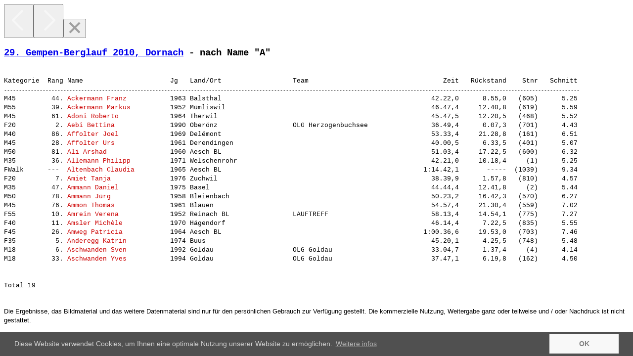

--- FILE ---
content_type: text/html;charset=UTF-8
request_url: https://services.datasport.com/2010/lauf/gempen/alfaa.htm
body_size: 2950
content:
 
<!doctype html>
<html class="no-js" lang="de">
<head>
    <meta charset="utf-8">
    <meta http-equiv="x-ua-compatible" content="ie=edge">
    <meta name="viewport" content="width=device-width, initial-scale=1, maximum-scale=1.0, user-scalable=no">
    <meta name="theme-color" content="#ffffff">
    

    <script src="https://www.datasport.com/sites/de/js/external/jquery.min.js"></script>

    <script src="https://www.datasport.com/sites/de/themes/dsNotch/scripts/libs/modernizr-custom.js"></script>
    <script src="https://www.datasport.com/sites/de/themes/dsNotch/scripts/libs/modernizr-custom-tests.js"></script>

    <script src="https://www.datasport.com/sys/myds/js/jquery.colorbox-min.js" type="text/javascript"></script>
<link rel="stylesheet" href="https://www.datasport.com/sys/myds/css/colorbox/colorbox.css">

<link href="https://www.datasport.com/sys/layout/ds-services.css?20260124032453" rel="stylesheet" type="text/css"/>

<style>
body {
font-family: Arial, Helvetica, sans-serif;
overflow-x: auto;
}

        pre {
            overflow: visible;
            font-family: Courier;
        }

        span {
        font-size: 13px;
        }

        .cc-window {
  padding-top: 5px!important;
  padding-bottom: 5px!important;
}

        .cc-message, a.cc-link {
        font-size: 14px;
        }

        @media screen and (-ms-high-contrast: active), (-ms-high-contrast: none) {
        span {
        font-size: 13.2px;
        }
        }

        @media print {
a[href]:after {
content: "";
}
}
</style>

<script>
$().ready(function() {
$("table").css('white-space', 'normal');
$("table").css('line-height', 'normal');
$("table").css('font-weight', 'normal');
$("table").css('font-size', 'medium');
$("table").css('font-variant', 'normal');
$("table").css('font-style', 'normal');
$("table").css('color', '-webkit-text');
$("table").css('text-align', 'start');
$("span.myds").css('cursor', 'pointer');
$("span.myds").css('color', '#CC0000');
$("span.myds").click(function() {
var myCode = $(this).attr('acode');
$(this).colorbox({
href: 'https://www.datasport.com/sys/myds/ajax/getDSInfo.htm?lang=de&acode=' + myCode,
iframe: true,
width: 810,
height: 660
});
});
});
</script>

<link rel="stylesheet" type="text/css" href="//cdnjs.cloudflare.com/ajax/libs/cookieconsent2/3.0.3/cookieconsent.min.css" />
<script src="//cdnjs.cloudflare.com/ajax/libs/cookieconsent2/3.0.3/cookieconsent.min.js"></script>
<script>
window.addEventListener("load", function(){
window.cookieconsent.initialise({
  "palette": {
"popup": {
  "background": "#505050",
  "text": "#D3D3D3"
},
"button": {
  "background": "#F8F8F8",
  "text": "gray"
}
  },
  "content": {
"message": "Diese Website verwendet Cookies, um Ihnen eine optimale Nutzung unserer Website zu ermöglichen.",
"dismiss": "OK",
"link": "Weitere infos",
"href": "https://www.datasport.com/de/datenschutzerklaerung/"
  }
})});
</script>

</head>
<body>
<script src='https://www.datasport.com/ds/header.htm?20260124032453' type="text/javascript"></script>
<script src="https://www.datasport.com/sites/de/themes/dsNotch/scripts/ds.js"></script>
<script src="https://www.datasport.com/sites/de/themes/dsNotch/scripts/main.js"></script>
<script type="text/javascript">
  var _gaq = _gaq || [];
  _gaq.push(['_setAccount', 'UA-41202176-2']);
  _gaq.push(['_setDomainName', 'datasport.com']);
  _gaq.push(['_setAllowLinker', true]);
  _gaq.push(['_trackPageview']);
  (function() {
var ga = document.createElement('script'); ga.type = 'text/javascript'; ga.async = true;
ga.src = ('https:' == document.location.protocol ? 'https://ssl' : 'http://www') + '.google-analytics.com/ga.js';
var s = document.getElementsByTagName('script')[0]; s.parentNode.insertBefore(ga, s);
  })();
</script>

<html>
<head>
<title></title>
</head>
<body><pre>
<h3><a href=".">29. Gempen-Berglauf 2010, Dornach</a> - nach Name "A"</h3>
<font size="2">Kategorie  Rang Name                      Jg   Land/Ort                  Team                                  Zeit   Rückstand    Stnr   Schnitt
</font><font size="1">--------------------------------------------------------------------------------------------------------------------------------------------------------------------------------------------------
</font><font size="2">M45         44. <span class="myds" acode="9NJEYSNHG">Ackermann Franz          </span> 1963 Balsthal                                                     42.22,0      8.55,0   (605)      5.25
M55         39. <span class="myds" acode="THSASKH42">Ackermann Markus         </span> 1952 Mümliswil                                                    46.47,4     12.40,8   (619)      5.59
M45         61. <span class="myds" acode="Z3GSBF35Z">Adoni Roberto            </span> 1964 Therwil                                                      45.47,5     12.20,5   (468)      5.52
F20          2. <span class="myds" acode="7RCJ5NR2S">Aebi Bettina             </span> 1990 Oberönz                   OLG Herzogenbuchsee                36.49,4      0.07,3   (701)      4.43
M40         86. <span class="myds" acode="YP3EB5PAF">Affolter Joel            </span> 1969 Delémont                                                     53.33,4     21.28,8   (161)      6.51
M45         28. <span class="myds" acode="AP3Y45PA2">Affolter Urs             </span> 1961 Derendingen                                                  40.00,5      6.33,5   (401)      5.07
M50         81. <span class="myds" acode="HTA58ETQB">Ali Arshad               </span> 1960 Aesch BL                                                     51.03,4     17.22,5   (600)      6.32
M35         36. <span class="myds" acode="FGRKU2GFZ">Allemann Philipp         </span> 1971 Welschenrohr                                                 42.21,0     10.18,4     (1)      5.25
FWalk      ---  <span class="myds" acode="DRCQGNR2U">Altenbach Claudia        </span> 1965 Aesch BL                                                   1:14.42,1       -----  (1039)      9.34
F20          7. <span class="myds" acode="7XH7C4XCF">Amiet Tanja              </span> 1976 Zuchwil                                                      38.39,9      1.57,8   (810)      4.57
M35         47. <span class="myds" acode="GL1W6RLG1">Ammann Daniel            </span> 1975 Basel                                                        44.44,4     12.41,8     (2)      5.44
M50         78. <span class="myds" acode="1M7FY8MDH">Ammann Jürg              </span> 1958 Bleienbach                                                   50.23,2     16.42,3   (570)      6.27
M45         76. <span class="myds" acode="WGRTP2GFB">Ammon Thomas             </span> 1961 Blauen                                                       54.57,4     21.30,4   (559)      7.02
F55         10. <span class="myds" acode="AC4AXJCND">Amrein Verena            </span> 1952 Reinach BL                LAUFTREFF                          58.13,4     14.54,1   (775)      7.27
F40         11. <span class="myds" acode="U2NA8H2XP">Amsler Michèle           </span> 1970 Hägendorf                                                    46.14,4      7.22,5   (835)      5.55
F45         26. <span class="myds" acode="4HSEHKH4M">Amweg Patricia           </span> 1964 Aesch BL                                                   1:00.36,6     19.53,0   (703)      7.46
F35          5. <span class="myds" acode="AP3BY5PAK">Anderegg Katrin          </span> 1974 Buus                                                         45.20,1      4.25,5   (748)      5.48
M18          6. <span class="myds" acode="Y6B99M6Y3">Aschwanden Sven          </span> 1992 Goldau                    OLG Goldau                         33.04,7      1.37,4     (4)      4.14
M18         33. <span class="myds" acode="J4KXSZ4JQ">Aschwanden Yves          </span> 1994 Goldau                    OLG Goldau                         37.47,1      6.19,8   (162)      4.50
<br>
Total 19
</font>
</pre><script defer src="https://static.cloudflareinsights.com/beacon.min.js/vcd15cbe7772f49c399c6a5babf22c1241717689176015" integrity="sha512-ZpsOmlRQV6y907TI0dKBHq9Md29nnaEIPlkf84rnaERnq6zvWvPUqr2ft8M1aS28oN72PdrCzSjY4U6VaAw1EQ==" data-cf-beacon='{"version":"2024.11.0","token":"9713d5dc7c294c2c940add4053f4e477","server_timing":{"name":{"cfCacheStatus":true,"cfEdge":true,"cfExtPri":true,"cfL4":true,"cfOrigin":true,"cfSpeedBrain":true},"location_startswith":null}}' crossorigin="anonymous"></script>
</body></html>

					<p><font size="2">Die Ergebnisse, das Bildmaterial und das weitere Datenmaterial sind nur für den persönlichen Gebrauch zur Verfügung gestellt. Die kommerzielle Nutzung, Weitergabe ganz oder teilweise und / oder Nachdruck ist nicht gestattet.</font></p>
				

--- FILE ---
content_type: application/javascript
request_url: https://www.datasport.com/sites/de/themes/dsNotch/scripts/main.js
body_size: 184987
content:
!function e(t,n,r){function i(a,s){if(!n[a]){if(!t[a]){var u="function"==typeof require&&require;if(!s&&u)return u(a,!0);if(o)return o(a,!0);var l=new Error("Cannot find module '"+a+"'");throw l.code="MODULE_NOT_FOUND",l}var c=n[a]={exports:{}};t[a][0].call(c.exports,function(e){var n=t[a][1][e];return i(n?n:e)},c,c.exports,e,t,n,r)}return n[a].exports}for(var o="function"==typeof require&&require,a=0;a<r.length;a++)i(r[a]);return i}({1:[function(e,t,n){"use strict";function r(e){return e&&e.__esModule?e:{default:e}}function i(e){if(Array.isArray(e)){for(var t=0,n=Array(e.length);t<e.length;t++)n[t]=e[t];return n}return Array.from(e)}Object.defineProperty(n,"__esModule",{value:!0});var o=e("../libs/pubsub"),a=r(o),s={},u={container:"body",accordionMode:!0,accordion:"accordion",accordionTrigger:"accordion__trigger",accordionContentbox:"accordion__contentbox",accordionContent:"accordion__content",openClass:"is-open",boundAttr:"data-accordion-bound",hooks:{accordion:"[data-accordion]",accordionTrigger:"[data-accordion-trigger]",accordionContentbox:"[data-accordion-contentbox]",accordionContent:"[data-accordion-content]"},clickCancelSelector:"[data-edit-url], [data-delete-url]"},l=void 0,c=void 0,d=!1,f=void 0,p=function(e){var t=e.target.closest(l.hooks.accordionTrigger),n=e.target.closest(l.clickCancelSelector);null===n&&t&&!d&&(d=!0,m({target:t}))},h=function(){f.forEach(function(e){e.setAttribute(l.boundAttr,""),e.closest("[data-tab]")&&e.setAttribute("data-nested","true"),e.classList.contains(l.openClass)&&g(e,e.querySelector(l.hooks.accordionContent).offsetHeight)}),c.forEach(function(e){e.setAttribute(l.boundAttr,""),e.addEventListener("click",p)})},v=function(){f.forEach(function(e){e.removeAttribute(l.boundAttr)}),c.forEach(function(e){e.removeAttribute(l.boundAttr),e.removeEventListener("click",p)})},m=function(e){var t=e.target,n=void 0,r=void 0,i=void 0;t.classList.contains(l.accordionTrigger)||(t=t.closest(l.hooks.accordionTrigger)),n=t.parentNode,r=n.querySelector(l.hooks.accordionContent),i=r.offsetHeight,n.classList.contains(l.openClass)?y(n,!0):(g(n,i),b(n))},g=function(e,t){var n=e.querySelector(l.hooks.accordionContentbox);n.addEventListener("transitionend",_,!0),e.classList.add(l.openClass),n.style.height=t+"px",e.closest("[data-tab]")&&a.default.trigger("accordionTrigger",{rootTab:e.closest("[data-tab]"),value:t})},y=function(e,t){var n=e.querySelector(l.hooks.accordionContentbox),r=n.offsetHeight;n.style.height=n.offsetHeight+"px",requestAnimationFrame(function(){n.classList.remove("no-transition"),t&&n.addEventListener("transitionend",_,!0),requestAnimationFrame(function(){e.classList.remove(l.openClass),n.style.height="0px",e.closest("[data-tab]")&&r>0&&a.default.trigger("accordionTrigger",{rootTab:e.closest("[data-tab]"),value:-1*r})})})},b=function(e){if(l.accordionMode)for(var t=e,n=l.hooks.accordion.replace(/(\[|\])/g,""),r=["previousElementSibling","nextElementSibling"],i=void 0,o=r.length;o--;)for(e=t;null!==(e=e[r[o]])&&(i=e,i.hasAttribute(n));)y(i,!1)},_=function e(t){if(t.target.classList.contains("accordion__contentbox")&&"height"===t.propertyName&&t.target.offsetHeight>3)!function(){var n=t.target;n.removeEventListener("transitionend",e,!0),n.classList.add("no-transition"),window.requestAnimationFrame(function(){n.setAttribute("style",""),d=!1})}();else if(t.target.classList.contains("accordion__contentbox")&&"height"===t.propertyName&&t.target.offsetHeight<=3){var n=t.target;n.removeEventListener("transitionend",e,!0),window.requestAnimationFrame(function(){d=!1})}};s.init=function(e){return l=Object.assign({},u,e),c=[].concat(i(document.querySelectorAll(l.container+":not(["+l.boundAttr+"])"))),f=[].concat(i(document.querySelectorAll(l.container+" "+l.hooks.accordion+":not(["+l.boundAttr+"])"))),h(),s},s.destroy=function(){v()},n.default=s},{"../libs/pubsub":34}],2:[function(e,t,n){"use strict";Object.defineProperty(n,"__esModule",{value:!0});var r={},i={},o={button:".button",buttonClickedClass:"button--clicked"},a=document.documentElement.classList.contains("touchevents"),s=function(e){var t=e.target.closest(i.button);null!==t&&(t.classList.add(i.buttonClickedClass),a||setTimeout(function(){t.classList.remove(i.buttonClickedClass)},400))};r.init=function(e){return Object.assign(i,o,e),document.addEventListener("click",s),r},r.destroy=function(){return document.removeEventListener("click",s),r},n.default=r},{}],3:[function(e,t,n){"use strict";function r(e){return e&&e.__esModule?e:{default:e}}Object.defineProperty(n,"__esModule",{value:!0});var i="function"==typeof Symbol&&"symbol"==typeof Symbol.iterator?function(e){return typeof e}:function(e){return e&&"function"==typeof Symbol&&e.constructor===Symbol&&e!==Symbol.prototype?"symbol":typeof e},o=e("./filter-model"),a=r(o),s={};s.changeLayout=function(){a.default.calendar.closeAllTiles(),window.requestAnimationFrame(function(){"vertical"===a.default.calendar.currentLayout.layoutMode?!function(){void 0!==("undefined"==typeof Storage?"undefined":i(Storage))&&localStorage.setItem("calendar-current-layout","tiles"),a.default.calendar.listview=!1,a.default.calendar.$refs.cpt.layout("fitRows");var e=a.default.calendar;window.requestAnimationFrame(function(){e.$refs.cpt.sort(a.default.calendar.option.sortBy),window.requestAnimationFrame(function(){e.setTileStyles()})})}():!function(){void 0!==("undefined"==typeof Storage?"undefined":i(Storage))&&localStorage.setItem("calendar-current-layout","list"),a.default.calendar.listview=!0;var e=a.default.calendar;window.requestAnimationFrame(function(){e.$refs.cpt.layout("vertical"),window.requestAnimationFrame(function(){e.setTileStyles()})})}()})},s.sort=function(){a.default.calendar.$refs.cpt.sort(a.default.calendar.option.sortBy)},n.default=s},{"./filter-model":7}],4:[function(e,t,n){"use strict";function r(e){return e&&e.__esModule?e:{default:e}}function i(e){if(Array.isArray(e)){for(var t=0,n=Array(e.length);t<e.length;t++)n[t]=e[t];return n}return Array.from(e)}Object.defineProperty(n,"__esModule",{value:!0});var o=e("./filter-model"),a=r(o),s=e("./filter-helper"),u=r(s),l=e("../../helpers/getcoords"),c=r(l),d=e("../../helpers/smoothscroll"),f={},p=void 0;f.closeAllTiles=function(){var e=[].concat(i(document.querySelectorAll(".m-calendar .calendarTile.is-open")));e.forEach(function(e){e.classList.remove("is-open"),e.classList.remove("is-ready"),e.style.height="auto"})},f.triggerTile=function(e){if(e.target.closest(".calendarTile__detailcontainer"))return!1;e.stopPropagation();var t=e.currentTarget.closest("*[data-calendartile]");switch(t.classList.contains("is-open")){case!0:f.triggerClose({eventItem:t});break;case!1:f.triggerOpen({eventItem:t})}},f.triggerOpen=function(){var e=arguments.length>0&&void 0!==arguments[0]?arguments[0]:{},t=e.eventItem,n=void 0===t?{}:t,r=n.getAttribute("data-row"),i=n.parentNode.querySelector(".is-open[data-calendartile]"),o=!1;if(i){if(parseInt(r)>parseInt(i.getAttribute("data-row"))&&(o=!0),i.classList.remove("is-open"),f.closeTile({item:i,callback:!0,callbackItemArr:[i],callbackFunc:[f.closeTileDone],data:[{id:i.getAttribute("data-id"),item:i,scroll:!0}]}),o){var s=i.offsetHeight-n.offsetHeight,u=(0,c.default)(n).top-s,l=void 0;l=u>180?-85:-160,(0,d.scroll)(u,{duration:a.default.settings.scrollDuration,easing:a.default.settings.scrollEasing,offset:l})}f.openTile({item:n,callback:!0,callbackItemArr:[n],callbackFunc:[f.openTileDone],data:[{id:i.getAttribute("data-id"),item:i,scroll:!1}]})}else{var p=Math.max(document.documentElement.clientHeight,window.innerHeight||0),h=n.getBoundingClientRect(),v=h.top+n.offsetHeight,m=p-v;if(m<a.default.settings.scrollDelta){var g=(0,c.default)(n).top,y=void 0;y=g>180?-85:-160,(0,d.scroll)(g,{duration:a.default.settings.scrollDuration,easing:a.default.settings.scrollEasing,offset:y})}f.openTile({item:n,callback:!0,callbackItemArr:[n],callbackFunc:[f.openTileDone],data:[{id:n.getAttribute("data-id"),item:n}]})}},f.triggerClose=function(e){var t=e.eventItem,n=void 0===t?n:t;f.closeTile({item:n,callback:!0,callbackItemArr:[n],callbackFunc:[f.closeTileDone],data:[{id:n.getAttribute("data-id"),item:n}]})},f.openTile=function(){var e=arguments.length>0&&void 0!==arguments[0]?arguments[0]:{},t=e.item,n=void 0===t?{}:t,r=e.callback,i=void 0===r||r,o=e.transitionItem,s=void 0===o?n:o,l=e.callbackItemArr,c=void 0===l?[n]:l,d=e.callbackFunc,p=void 0===d?[f.openTileDone]:d,h=e.data,v=void 0===h?{}:h,m=n.offsetHeight,g=void 0,y=void 0,b=n.querySelector(".calendarTile__detailcontainer");i&&(s.args=[],c.forEach(function(e,t){s.args.push({item:e,data:v[t]})}),s.callbackFunctions=p,s.addEventListener("transitionend",u.default.transitionListener,!1)),n.classList.add("is-ready"),n.setAttribute("data-open-val",m),y=b.offsetHeight,g=y+m,n.style.height=m+"px",f.setTransition(!0),setTimeout(function(){n.style.height=parseInt(g)+"px",i||setTimeout(function(){a.default.calendar.$refs.cpt.layout(a.default.calendar.currentLayout.layoutMode)},100)},100)},f.closeTile=function(){var e=arguments.length>0&&void 0!==arguments[0]?arguments[0]:{},t=e.item,n=void 0===t?{}:t,r=e.callback,i=void 0===r||r,o=e.transitionItem,a=void 0===o?n:o,s=e.callbackItemArr,l=void 0===s?[n]:s,c=e.callbackFunc,d=void 0===c?[f.closeTileDone]:c,p=e.data,h=void 0===p?{}:p,v=void 0;i&&(a.args=[],l.forEach(function(e,t){a.args.push({item:e,data:h[t]})}),a.callbackFunctions=d,a.addEventListener("transitionend",u.default.transitionListener,!1)),v=n.getAttribute("data-open-val"),f.setTransition(!0),setTimeout(function(){n.style.height=parseInt(v)+"px"},100)},f.openTileDone=function(){var e=arguments.length>0&&void 0!==arguments[0]?arguments[0]:{},t=e.item,n=void 0===t?{}:t,r=e.data,i=void 0===r?{scroll:!1}:r;n.classList.add("is-open"),i.scroll||setTimeout(function(){a.default.calendar.$refs.cpt.layout(a.default.calendar.currentLayout.layoutMode),setTimeout(function(){f.setTransition(!1)},100)},100)},f.closeTileDone=function(){var e=arguments.length>0&&void 0!==arguments[0]?arguments[0]:{},t=e.item,n=void 0===t?{}:t,r=e.data,i=void 0===r?{scroll:!1}:r;n.classList.remove("is-open"),n.classList.remove("is-ready"),n.style.zIndex=1,n.style.height="auto",setTimeout(function(){a.default.calendar.$refs.cpt.layout(a.default.calendar.currentLayout.layoutMode)},100),i.scroll||setTimeout(function(){f.setTransition(!1)},100)},f.scrollToTile=function(){var e=arguments.length>0&&void 0!==arguments[0]?arguments[0]:{},t=e.item,n=void 0===t?{}:t;clearTimeout(p),p=setTimeout(function(){var e=(0,c.default)(n).top,t=void 0;t=e>180?-85:-160,(0,d.scroll)(e,{duration:200,easing:a.default.settings.scrollEasing,offset:t})},400)},f.setTransition=function(e){"vertical"===a.default.calendar.currentLayout.layoutMode?e?a.default.calendar.$refs.cpt.iso.options.transitionDuration="10ms":a.default.calendar.$refs.cpt.iso.options.transitionDuration=a.default.settings.isotope.transitionDuration:e?a.default.calendar.$refs.cpt.iso.options.transitionDuration="10ms":a.default.calendar.$refs.cpt.iso.options.transitionDuration=a.default.settings.isotope.transitionDuration},f.stamp=function(e){var t=e.currentTarget,n=t.offsetHeight;stamp.style.height=parseInt(n)+"px",stamp.style.top=parseInt(t.offsetTop+n)+"px",a.default.calendar.$refs.cpt.iso.stamp(stamp),a.default.calendar.$refs.cpt.iso.layout()},f.setTileStyles=function(){var e=a.default.calendar.itemsOnRow,t=0;a.default.calendar.$refs.cpt.iso.filteredItems.forEach(function(n,r){var i=r%e,o=n.element.getAttribute("class");0===i&&"vertical"!==a.default.calendar.currentLayout.layoutMode?t++:"vertical"===a.default.calendar.currentLayout.layoutMode&&t++,o=o.replace(/\bbreak-[0-9].*?\b/g,""),o=o.replace(/\bsort-[0-9].*?\b/g,""),n.element.setAttribute("class",o),n.element.classList.add("sort-"+i),n.element.classList.add("break-"+e),n.element.setAttribute("data-row",t),e%2===0?parseInt(n.element.getAttribute("data-row"))%2?r%2===0?n.element.classList.add("calendarTile--odd"):n.element.classList.remove("calendarTile--odd"):r%2===0?n.element.classList.remove("calendarTile--odd"):n.element.classList.add("calendarTile--odd"):r%2===0?n.element.classList.add("calendarTile--odd"):n.element.classList.remove("calendarTile--odd")})},n.default=f},{"../../helpers/getcoords":26,"../../helpers/smoothscroll":30,"./filter-helper":6,"./filter-model":7}],5:[function(e,t,n){"use strict";function r(e){return e&&e.__esModule?e:{default:e}}Object.defineProperty(n,"__esModule",{value:!0});var i=e("./filter-model"),o=r(i),a={};a.fetchAjaxData=function(e){void 0,o.default.calendar.list=[];var t=new XMLHttpRequest;t.open("GET",e,!0),t.onload=function(){if(void 0,!(this.status>=200&&this.status<400))throw"no ajax response";var e=JSON.parse(this.response);o.default.calendar.actQueryAmount=o.default.calendar.queryAmount,o.default.calendar.fetchQueryData(e)},t.onerror=function(e){throw e},t.send()},a.fetchQueryData=function(e){var t=void 0,n=void 0,r=void 0,i=void 0;if(o.default.calendar.ready=!0,o.default.calendar.actQueryOffset=0,o.default.calendar.querydata=e,t=e.length-o.default.calendar.queryAmount,t<0&&(t=0),n=e.slice(0,o.default.calendar.queryAmount),r=a.injectCovers(n),i=r.coverAmount,i>0){for(var s=parseInt(n.length-i),u=n.length-1;u>=s;u--)n[u].cov&&i--;t=e.length-(o.default.calendar.queryAmount-parseInt(i)),t<0&&(t=0),n=e.slice(0,o.default.calendar.queryAmount-parseInt(i)),r=a.injectCovers(n),o.default.calendar.actQueryAmount=o.default.calendar.actQueryAmount-parseInt(i),o.default.calendar.actQueryOffset-=parseInt(i)}n=r.data,o.default.calendar.list=n,o.default.calendar.moreAmount=t,o.default.calendar.hasmore=t>0,window.requestAnimationFrame(function(){window.requestAnimationFrame(function(){o.default.calendar.setTileStyles()})})},a.fetchStorageData=function(e){var t=o.default.calendar.querydata,n=void 0,r=void 0,i=void 0,s=void 0;if(o.default.calendar.loadernext=!1,window.requestAnimationFrame(function(){o.default.calendar.loadernext=!0}),o.default.calendar.actQueryAmount+=e,r=t.slice(0,o.default.calendar.actQueryAmount),i=a.injectCovers(r),s=i.coverAmount+o.default.calendar.actQueryOffset,0!==s){for(var u=parseInt(r.length-s),l=r.length-1;l>=u;l--)r[l].cov&&s--;o.default.calendar.actQueryAmount-=parseInt(s),r=t.slice(0,o.default.calendar.actQueryAmount),i=a.injectCovers(r),o.default.calendar.actQueryOffset-=s}r=i.data,o.default.calendar.list=r,n=t.length-o.default.calendar.actQueryAmount,o.default.calendar.moreAmount=n,n<1&&(o.default.calendar.hasmore=!1),window.requestAnimationFrame(function(){window.requestAnimationFrame(function(){o.default.calendar.setTileStyles()})})},a.injectCovers=function(e){void 0;var t="",n=-1,r={},i=void 0,o=0,a={},s=0;e.forEach(function(e,o){var u=1e3*e.t1,l=new Date(u).toISOString().split("T")[0],c=l.split("-"),d=c[0],f=c[1];if(i=window.DS.translations.months[f-1]+" "+d,i!==t){var p=function(){function e(){return Math.floor(65536*(1+Math.random())).toString(16).substring(1)}return e()+e()+"-"+e()+"-"+e()+"-"+e()+"-"+e()+e()+e()};Object.keys(r).length>0&&r.constructor===Object&&(a[n]=r,s++),n=o,r={},r.id=p(),r.t1=e.t1-1,r.t2=e.t2-1,r.coverdate=i,r.covername="Events",r.cov=!0}t=i}),i===t&&Object.keys(r).length>0&&r.constructor===Object&&n!==-1&&(a[n]=r,s++);for(var u in a)a.hasOwnProperty(u)&&(e.splice(parseInt(u)+parseInt(o),0,a[u]),o++);for(var l=0;l<e.length;l++)e[l].index=l;return void 0,{data:e,coverAmount:s}},n.default=a},{"./filter-model":7}],6:[function(e,t,n){"use strict";function r(e){return e&&e.__esModule?e:{default:e}}Object.defineProperty(n,"__esModule",{value:!0});var i=e("./filter-model"),o=r(i),a=e("./filter-ui"),s=r(a),u={};u.getYear=function(e){var t=new Date(1e3*e).toISOString().split("T")[0];return t.split("-")[0]},u.getDay=function(e){var t=new Date(1e3*e).toISOString().split("T")[0];return t.split("-")[2]},u.getMonth=function(e){var t=new Date(1e3*e).toISOString().split("T")[0];return window.DS.translations.months[parseInt(t.split("-")[1])-1]},u.getBreakpoint=function(){var e=window.innerWidth||document.body.clientWidth,t=Object.keys(o.default.settings.grid).reverse();for(var n in t)if(t.hasOwnProperty(n)&&e>=parseInt(t[n])){o.default.calendar.queryAmount=o.default.settings.grid[t[n]].initalRows*o.default.settings.grid[t[n]].itemsOnRow,o.default.calendar.queryStep=o.default.settings.grid[t[n]].moreRows*o.default.settings.grid[t[n]].itemsOnRow,o.default.calendar.itemsOnRow=o.default.settings.grid[t[n]].itemsOnRow;break}},u.checkCatArray=function(e){return e.length<1&&(e=calendar.option.getFilterData),e},u.bodyclick=function(e){null===e.target.closest(".filterbar__payload")&&s.default.closeNav()},u.transitionListener=function(e){e.target.removeEventListener("transitionend",u.transitionListener,!1),"height"===e.propertyName&&e.target.callbackFunctions.forEach(function(t,n){t(e.target.args[n])})},u.getTimestampFromYear=function(e){var t=Date.parse(e+"/01/01 00:00:00 GMT")/1e3,n=Date.parse(e+"/12/31 23:59:59 GMT")/1e3,r=[];return r.push(new Date(t).getTime()),r.push(new Date(n).getTime()),r},u.getTimestampFromMonth=function(e,t){var n=32-new Date(t,e-1,32).getDate(),r=Date.parse(t+"/"+e+"/01 00:00:00 GMT")/1e3,i=Date.parse(t+"/"+e+"/"+n+" 23:59:59 GMT")/1e3,o=[];return o.push(new Date(r).getTime()),o.push(new Date(i).getTime()),o},u.oneDayDiff=function(e,t){var n=(t-e)/60/60;return n>=24&&n<48},u.debugDate=function(e){return new Date(1e3*e).toISOString()},u.resize=function(){document.documentElement.clientWidth!==o.default.resizeWidth&&(o.default.calendar.closeAllTiles(),o.default.calendar.closeAllSublevels(),setTimeout(function(){o.default.calendar.getBreakpoint(),o.default.calendar.setTileStyles(),o.default.resizeWidth=document.documentElement.clientWidth,o.default.calendar.$refs.cpt.sort(o.default.calendar.option.sortBy)},0))},u.getTranslation=function(e){return window.DS.translations[e]},n.default=u},{"./filter-model":7,"./filter-ui":9}],7:[function(e,t,n){"use strict";Object.defineProperty(n,"__esModule",{value:!0});var r={};n.default=r},{}],8:[function(e,t,n){"use strict";function r(e){return e&&e.__esModule?e:{default:e}}Object.defineProperty(n,"__esModule",{value:!0});var i=e("./filter-model"),o=r(i),a={};a.triggerCallFilter=function(){document.body.classList.contains("body--noscroll")||o.default.calendar.callFilter()},a.callFilter=function(){var e=o.default.settings.filterDataUrl;o.default.calendar.closeAllTiles(),o.default.calendar.stringsearch.length>0&&(e+="&q="+o.default.calendar.stringsearch),o.default.calendar.filtercloud.length>0&&!function(){var t=[];o.default.calendar.filtercloud.forEach(function(e){var n=e.filter+"|";n+="time"===e.filter&&e.sub?e.key.replace("m","")+"."+e.parentkey:e.key,t.push(n)}),e+="&filter="+t.toString()}(),o.default.calendar.fetchAjaxData(e)},n.default=a},{"./filter-model":7}],9:[function(e,t,n){"use strict";function r(e){return e&&e.__esModule?e:{default:e}}function i(e){if(Array.isArray(e)){for(var t=0,n=Array(e.length);t<e.length;t++)n[t]=e[t];return n}return Array.from(e)}Object.defineProperty(n,"__esModule",{value:!0});var o=e("./filter-model"),a=r(o),s=e("./filter-helper"),u=r(s),l={},c=void 0,d=void 0,f=void 0;l.setFilter=function(e){e&&(clearTimeout(c),l.setRootLevel(e),e.currentTarget.getAttribute("data-subitem")?l.setSublevel(e):e.currentTarget.getAttribute("data-mainitem")&&l.setMainlevel(e),c=setTimeout(function(){l.equalizeRootlevel(e)},50))},l.setRootLevel=function(e){e&&(e.currentTarget.classList.contains("searchfield__input")||(e.currentTarget.parentNode.classList.contains("filterbar__filter")&&a.default.calendar.checkFirstLevelBehaviour(e.currentTarget),a.default.calendar.resetFilterGroups(e.currentTarget)))},l.setMainlevel=function(e){var t=JSON.parse(atob(e.currentTarget.getAttribute("data-value"))),n=t.key,r=t.filter;clearTimeout(d),d=setTimeout(function(){l.equalizeMainlevels(r,n)},50)},l.setSublevel=function(e){var t=JSON.parse(atob(e.currentTarget.getAttribute("data-value"))),n=t.parentkey,r=t.filter;clearTimeout(f),f=setTimeout(function(){l.equalizeSublevels(r,n)},50)},l.equalizeRootlevel=function(){for(var e=a.default.calendar.filtercloud,t=0;t<a.default.calendar.items.length;t++){for(var n=a.default.calendar.items[t].key,r=0,i=0;i<e.length;i++)e[i].filter===n&&r++;a.default.calendar.items[t].sublevel=r>0}},l.equalizeMainlevels=function(e,t){for(var n=void 0,r=void 0,i=0;i<a.default.calendar.items.length;i++)if(a.default.calendar.items[i].key===e){n=a.default.calendar.items[i];break}for(var o=0;o<n.items.length;o++)if(n.items[o].key===t){r=n.items[o];break}if(r.sublevel){var s=a.default.calendar.filtercloud;r.sublevel=!1;for(var u=0;u<s.length;u++)s[u].parentkey===t&&s[u].sub===!0&&(a.default.calendar.filtercloud.splice(u,1),u--)}},l.equalizeSublevels=function(e,t){for(var n=l.countSubfilterFromMainfilter(t),r=void 0,i=void 0,o=0;o<a.default.calendar.items.length;o++)if(a.default.calendar.items[o].key===e){r=a.default.calendar.items[o];break}for(var s=0;s<r.items.length;s++)if(r.items[s].key===t){i=r.items[s];break}n>0?(i.sublevel=!0,l.removeMainfilter(t)):i.sublevel=!1},l.checkFirstLevelBehaviour=function(e){var t=e.closest("*[data-index]").getAttribute("data-index");a.default.calendar.items[t].items.forEach(function(t){t.key===e.id&&(!t.open||t.sublevel||e.checked||l.showDetail({target:e.nextElementSibling}))})},l.closeRow=function(){for(var e=arguments.length>0&&void 0!==arguments[0]?arguments[0]:{},t=e.filterItem,n=void 0===t?{}:t,r=e.breakpoint,o=void 0===r?5:r,a=e.callback,s=void 0!==a&&a,c=e.callbackFilter,d=void 0===c?{}:c,f=e.data,p=void 0===f?{}:f,h=void 0,v=n.closest(".filterbar__flyout"),m=[].concat(i(v.children)),g=0;g<m.length;g++)if(0===g&&(h=m[g].getBoundingClientRect().top),m[g].getBoundingClientRect().top>h){o=g;break}var y=m.indexOf(n),b=Math.floor(y/o)+1,_=b*o-1,w=_+1-o;_>m.length-1&&(_=m.length-1);for(var A=w;A<=_;A++)p.items[A].openHeight="0px",p.items[A].open=!1;if(s){var x=m[_].querySelector(".filterbar__pusher");x.args=[{filterItem:d,breakpoint:o,data:p}],x.callbackFunctions=[l.openRow],x.addEventListener("transitionend",u.default.transitionListener,!1)}p.items[_].pushHeight="0px",p.items[_].push=!1},l.openRow=function(){for(var e=arguments.length>0&&void 0!==arguments[0]?arguments[0]:{},t=e.filterItem,n=void 0===t?{}:t,r=e.breakpoint,o=void 0===r?5:r,a=e.callback,s=void 0!==a&&a,c=e.callbackFilter,d=void 0===c?{}:c,f=e.data,p=void 0===f?{}:f,h=void 0,v=n.closest(".filterbar__flyout"),m=[].concat(i(v.children)),g=0;g<m.length;g++)if(0===g&&(h=m[g].getBoundingClientRect().top),m[g].getBoundingClientRect().top>h){o=g;break}var y=n.querySelector(".filterbar__detailmenuwrap"),b=y.offsetHeight,_=m.indexOf(n),w=Math.floor(_/o)+1,A=w*o-1,x=A+1-o;A>m.length-1&&(A=m.length-1),p.items[_].open=!0;for(var E=x;E<=A;E++)p.items[E].openHeight=b+"px";if(s){var k=m[A].querySelector(".filterbar__pusher");k.args=[{filterItem:d,breakpoint:o,data:p}],k.callbackFunctions=[l.closeRow],k.addEventListener("transitionend",u.default.transitionListener,!1)}p.items[A].push=!0,p.items[A].pushHeight=b+"px",p.items.forEach(function(e){var t=p.items.indexOf(e);t!==_&&(e.open=!1)})},l.showDetail=function(e){var t=void 0;t=e.target.classList.contains("filterbar__filter")?e.target:e.target.closest(".filterbar__filter");for(var n=void 0,r=t.closest(".filterbar__flyout"),o=[].concat(i(r.children)),s=void 0,u=0;u<o.length;u++)if(0===u&&(n=o[u].getBoundingClientRect().top),o[u].getBoundingClientRect().top>n){s=u;break}var c=t.closest(".filterbar__item").getAttribute("data-index"),d=a.default.calendar.items[c],f=o.indexOf(t),p=Math.floor(f/s)+1,h=p*s-1;h>o.length-1&&(h=o.length-1);for(var v=0;v<d.items.length;v++)if(d.items[v].push&&v!==h)return void l.closeRow({filterItem:o[v],breakpoint:s,callback:!0,callbackFilter:t,data:d});d.items[f].open===!0&&"0px"!==d.items[f].openHeight?l.closeRow({filterItem:t,breakpoint:s,data:d}):l.openRow({filterItem:t,breakpoint:s,data:d})},l.openNav=function(e){var t=Array.from(e.currentTarget.closest("*[data-payload]").children).indexOf(e.currentTarget.closest("*[data-filteritem]"));if(e.target.classList.contains("filterbar__itemlabelbox"))return void a.default.calendar.resetFilter(t);a.default.calendar.items[t].isOpen=!a.default.calendar.items[t].isOpen;for(var n=0;n<a.default.calendar.items.length;n++)n!==t&&(a.default.calendar.items[n].isOpen=!1);a.default.calendar.items[t].isOpen?document.addEventListener("click",u.default.bodyclick,!1):document.removeEventListener("click",u.default.bodyclick,!1)},l.closeNav=function(){for(var e=0;e<a.default.calendar.items.length;e++)a.default.calendar.items[e].isOpen=!1},l.closeAllSublevels=function(){a.default.calendar.items.forEach(function(e){e.items.forEach(function(e){e.open&&(e.open=!1,e.openHeight=0),e.push&&(e.push=!1,e.pushHeight=0)})});var e=[].concat(i(document.querySelectorAll(".filterbar__detailmenu")));e.forEach(function(e){e.setAttribute("style","height: 0px;")})},l.closeAllSublevelsOnFilter=function(e){a.default.calendar.items[e].items.forEach(function(e){e.open&&(e.open=!1,e.openHeight=0),e.push&&(e.push=!1,e.pushHeight=0)});var t=document.querySelector('*[data-filteritem][data-index="'+e+'"]'),n=[].concat(i(t.querySelectorAll(".filterbar__detailmenu")));n.forEach(function(e){e.setAttribute("style","height: 0px;")})},l.resetFilter=function(e){if(a.default.calendar.items[e].sublevel){for(var t=0;t<a.default.calendar.filtercloud.length;t++)a.default.calendar.filtercloud[t].filter===a.default.calendar.items[e].key&&(a.default.calendar.filtercloud.splice(t,1),t--);a.default.calendar.items[e].items.forEach(function(e){e.sublevel&&(e.sublevel=!1)}),a.default.calendar.items[e].sublevel=!1,a.default.calendar.closeAllSublevelsOnFilter(e)}a.default.calendar.setFilter()},l.resetFilterGroups=function(e){var t=e.closest("*[data-index]").getAttribute("data-index");a.default.calendar.items[t].items.forEach(function(t){if(t.key===e.id&&t.sublevel){for(var n=0;n<a.default.calendar.filtercloud.length;n++)a.default.calendar.filtercloud[n].parentkey===e.id&&(a.default.calendar.filtercloud.splice(n,1),n--);t.sublevel=!1}})},l.countSubfilterFromMainfilter=function(e){for(var t=0,n=0;n<a.default.calendar.filtercloud.length;n++)a.default.calendar.filtercloud[n].parentkey===e&&a.default.calendar.filtercloud[n].sub===!0&&t++;return t},l.removeMainfilter=function(e){for(var t=a.default.calendar.filtercloud,n=0;n<t.length;n++)t[n].key===e&&t[n].sub===!1&&(a.default.calendar.filtercloud.splice(n,1),n--)},n.default=l},{"./filter-helper":6,"./filter-model":7}],10:[function(e,t,n){"use strict";function r(e){return e&&e.__esModule?e:{default:e}}Object.defineProperty(n,"__esModule",{value:!0});var i=e("../components/number-stepper"),o=r(i),a=e("../libs/observer"),s=r(a),u=function(e){var t={},n=void 0,r=void 0,i=void 0,a={numberStepperAttr:"data-number-stepper",subtotalAttr:"data-subtotal",priceAttr:"data-price",cartItemAttr:"data-cart-item",titleAttr:"data-title",descriptionAttr:"data-description",inputAttr:"data-input"},u=function(){return Number(i.getAttribute(a.priceAttr))},l=function(){r.innerHTML=n.getValue()*u()},c=function(){var t={};return t[e.getAttribute(a.cartItemAttr)]={title:e.querySelector("["+a.titleAttr+"]").innerHTML,description:e.querySelector("["+a.descriptionAttr+"]").innerHTML,amount:Number(e.querySelector("["+a.inputAttr+"]").value),price:u(),subtotal:Number(r.innerHTML)},t},d=function(){l(),t.trigger("subtotalChanged",c())};return Object.assign(t,(0,s.default)()),n=(0,o.default)(e.querySelector("["+a.numberStepperAttr+"]"),{validationTimeout:100}),n.on("validated",d),r=e.querySelector("["+a.subtotalAttr+"]"),i=e.querySelector("["+a.priceAttr+"]")||e.closest("["+a.priceAttr+"]"),l(),t};n.default=u},{"../components/number-stepper":18,"../libs/observer":33}],11:[function(e,t,n){"use strict";function r(e){return e&&e.__esModule?e:{default:e}}Object.defineProperty(n,"__esModule",{value:!0});var i=e("../helpers/resize-manager"),o=r(i),a=e("../helpers/cover-dimensions"),s=r(a),u=e("debounce"),l=r(u),c={minWidth:0};n.default=function(e){var t={},n=Object.assign({},c,e),r=[],i=void 0,a=void 0,u=void 0,d=function(){var e=void 0;r=document.querySelectorAll(n.teaserImage);for(var t=r.length;t--;)e=r[t],a=e.closest(n.referenceContainer),window.innerWidth>=n.minWidth?(e.style.width="",e.style.height="",i=(0,s.default)(e.width,e.height,a.offsetWidth,a.offsetHeight),e.style.top=i.top+"px",e.style.left=i.left+"px",e.style.height=i.scaledHeight+"px",e.style.width=i.scaledWidth+"px",a.classList.remove("no-covermode"),a.classList.add("covermode")):(e.removeAttribute("style"),a.classList.remove("covermode"),a.classList.add("no-covermode"))},f=(0,l.default)(d,50),p=function(){u=o.default.add(f)},h=function(){o.default.remove(u),u=null};return p(),d(),t.refreshElements=d,t.destroy=function(){var e=void 0;r=document.querySelectorAll(n.teaserImage);for(var t=r.length;t--;)e=r[t],a=e.closest(n.referenceContainer),e.removeAttribute("style"),a.classList.remove("covermode"),a.classList.add("no-covermode");h()},t}},{"../helpers/cover-dimensions":23,"../helpers/resize-manager":29,debounce:79}],12:[function(e,t,n){"use strict";function r(e){return e&&e.__esModule?e:{default:e}}Object.defineProperty(n,"__esModule",{value:!0});var i=e("vue/dist/vue.min.js"),o=r(i),a=e("vue-i18n"),s=r(a),u=e("../vue-components/event-detail/event-detail.vue"),l=r(u),c=e("../helpers/smoothscroll"),d={hook:"[data-event-id]",idAttr:"data-event-id",closeHook:"[data-hide-details]",openHook:"[data-show-details]",detailHook:"[data-detail]"};o.default.use(s.default),o.default.config.lang=window.DS.lang,o.default.locale(window.DS.lang,window.DS.translations),n.default=function(e,t){var n={},r=Object.assign({},d,t),i=[],a=function(e){null!==e.target.closest(r.closeHook)&&(e.preventDefault(),n.close()),null!==e.target.closest(r.openHook)&&(e.preventDefault(),n.open(e.target.closest(r.hook).getAttribute(r.idAttr)))},s=function(){e.addEventListener("click",a)},u=function(){e.removeEventListener("click",a)};n.close=function(){return new Promise(function(e){var t=i.filter(function(e){return e.open});t.length?(t[0].el.querySelector(r.detailHook).addEventListener("transitionend",function n(){t[0].open=!1,t[0].el.querySelector(r.detailHook).removeEventListener("transitionend",n),e()}),t[0].el.classList.remove("is-open")):e()})},n.open=function(e){n.close().then(function(){var t=i.filter(function(t){return t.id===e});t[0].el.classList.add("is-open"),t[0].open=!0;var n=t[0].el.getBoundingClientRect();(window.innerHeight/2<n.top||n.top<90)&&setTimeout(function(){(0,c.scroll)(t[0].el,{offset:function(e){return e>180?-90:-165},duration:500})},70)})},n.destroy=function(){u(),i.forEach(function(e){e.vm.$destroy()})};var f=e.querySelectorAll(r.hook);return f.forEach(function(e){var t=new o.default({el:e.querySelector(r.detailHook),components:{eventDetail:l.default},data:{compact:!1}});i.push({id:e.getAttribute(r.idAttr),open:!1,el:e,vm:t})}),s(),n}},{"../helpers/smoothscroll":30,"../vue-components/event-detail/event-detail.vue":74,"vue-i18n":103,"vue/dist/vue.min.js":105}],13:[function(e,t,n){"use strict";function r(e){return e&&e.__esModule?e:{default:e}}function i(e){if(Array.isArray(e)){for(var t=0,n=Array(e.length);t<e.length;t++)n[t]=e[t];return n}return Array.from(e)}Object.defineProperty(n,"__esModule",{value:!0});var o=e("../libs/pubsub"),a=r(o),s={},u={inputField:'.m-form input[type="text"], .m-form input[type="password"], .m-form input[type="tel"], .m-form input[type="email"], .m-form textarea',enteredContentClass:"has-entered-content",boundAttr:"data-form-bound"},l=void 0,c=void 0,d=void 0,f=void 0,p=function(e){var t=e.target;""===t.value?t.classList.remove(l.enteredContentClass):t.classList.add(l.enteredContentClass)},h=function(e){var t=e.target,n=t.nextElementSibling;n&&"LABEL"===n.tagName.toUpperCase()&&!t.classList.contains(l.enteredContentClass)&&(n.style.willChange="transform, font-size",n.addEventListener("transitionend",function e(){n.style.willChange="",
n.removeEventListener("transitionend",e)}))},v=function(){c.forEach(function(e){""===e.value?e.classList.remove(l.enteredContentClass):e.classList.add(l.enteredContentClass)})},m=function(e){var t=e||1e3;setTimeout(function(){v()},t)},g=function(){c.forEach(function(e){e.setAttribute(l.boundAttr,""),e.addEventListener("blur",p),e.addEventListener("focus",h)}),d=a.default.on("desktopnav.open",s.checkAllFieldsDelayed),f=a.default.on("mobilenav.open",s.checkAllFieldsDelayed)},y=function(){c.forEach(function(e){e.removeAttribute(l.boundAttr),e.removeEventListener("blur",p),e.removeEventListener("focus",h)}),a.default.off(d),a.default.off(f)};s.init=function(e){return l=Object.assign({},u,e),c=[].concat(i(document.querySelectorAll(l.inputField+":not(["+l.boundAttr+"])"))),g(),v(),setTimeout(v,750),setTimeout(v,1500),s},s.checkAllFields=v,s.checkAllFieldsDelayed=m,s.destroy=function(){y()},n.default=s},{"../libs/pubsub":34}],14:[function(e,t,n){"use strict";function r(e){return e&&e.__esModule?e:{default:e}}Object.defineProperty(n,"__esModule",{value:!0});var i=e("vue/dist/vue.min.js"),o=r(i),a=e("vuejs-datepicker"),s=r(a),u=e("../components/floating-label"),l=r(u),c=e("../helpers/getcoords"),d=r(c),f=e("../helpers/smoothscroll"),p=e("../libs/observer"),h=r(p),v=e("../helpers/date-helpers"),m={vueEl:".m-form, .login-form",selectField:"select",dateField:".date-field > input",selectedClass:"is-selected",errorClass:"has-error",scrollDuration:1e3,scrollEasing:"easeInOutCubic",datepicker:".datepicker input",formMessageContainerAttr:"data-form-message-container",allowedKeys:["1","2","3","4","5","6","7","8","9","0","Backspace","Delete","Tab","ArrowLeft","ArrowRight","."]};n.default=function(e,t){var n={},r=void 0,i=Object.assign({},m,t),a=e.querySelectorAll(i.datepicker),u={},c=function(){a.forEach(function(e){e.setAttribute("tabindex","-1")})};return Object.assign(n,(0,h.default)()),e.querySelectorAll(i.dateField).forEach(function(e){""!==e.value&&(u[e.id]=e.value)}),r=new o.default({el:e,components:{Datepicker:s.default},data:{inputDate:u,datepickerDate:{}},methods:{updateInputDate:function(e){var t=this;setTimeout(function(){l.default.checkAllFields(),t.$refs["dateInput-"+e].focus(),t.$refs["dateInput-"+e].blur()},50),this.inputDate[e]=this.$refs["datepickerRef-"+e].formattedValue},checkValidNumber:function(e){var t=e.key,n=i.allowedKeys.indexOf(t)!==-1;n||e.preventDefault()},addSelectedClass:function(e){e.target.classList.add(i.selectedClass)},validateBeforeSubmit:function(e){var t=this;this.$validator.validateAll().then(function(){n.trigger("submit",n)}).catch(function(e){var n=t.$el.querySelector("."+i.errorClass),r=(0,d.default)(n).top,o=void 0;o=r>180?-85:-160,(0,f.scroll)(r,{duration:i.scrollDuration,easing:i.scrollEasing,offset:o})})},changeLocale:function(){this.$validator.setLocale("en")},writeDatepickerDate:function(e){var t=(0,v.splitDateParts)(this.inputDate[e]),n=(0,v.transformDate)(t);this.datepickerDate[e]=new Date(n.year,n.month,n.day)},createKey:function(e){this.inputDate.hasOwnProperty(e)||(o.default.set(this.inputDate,e,""),o.default.set(this.datepickerDate,e,new Date))}},created:function(){for(var e in u)u.hasOwnProperty(e)&&this.writeDatepickerDate(e)}}),c(),n.addMessage=function(e){var t=r.$el.querySelector("["+i.formMessageContainerAttr+"]");t.innerHTML=e},n.messagesContainer=r.$el.querySelector("["+i.formMessageContainerAttr+"]"),n.formEl=r.$refs.form,n}},{"../components/floating-label":13,"../helpers/date-helpers":24,"../helpers/getcoords":26,"../helpers/smoothscroll":30,"../libs/observer":33,"vue/dist/vue.min.js":105,"vuejs-datepicker":108}],15:[function(e,t,n){"use strict";function r(e){return e&&e.__esModule?e:{default:e}}Object.defineProperty(n,"__esModule",{value:!0});var i="function"==typeof Symbol&&"symbol"==typeof Symbol.iterator?function(e){return typeof e}:function(e){return e&&"function"==typeof Symbol&&e.constructor===Symbol&&e!==Symbol.prototype?"symbol":typeof e},o=e("vue/dist/vue.min.js"),a=r(o),s=e("../components/overlay"),u=r(s),l=e("../libs/observer"),c=r(l),d=e("../libs/webcam-capture"),f=r(d),p={filetypes:["jpg","jpeg","png"],maxFileSize:2097152},h=0,v=1,m=function(e){var t=e.split(".");return t[t.length-1]};n.default=function(e){var t={id:e.id},n=void 0,r=void 0,o=[],s=[],l=function(e){"object"!==("undefined"==typeof n?"undefined":i(n))&&(n=(0,f.default)(e))},d=function(){"object"===("undefined"==typeof r?"undefined":i(r))&&r.destroy()},g=function(e,t){var n=new Image;n.addEventListener("load",function(){return t([n.width,n.height])}),n.src=e},y=function(e){return[e.ui.holder[0].clientWidth,e.ui.holder[0].clientHeight]},b=function(e,t,n,i){var a=function(i){o=i,t.aspectRatio!==!1?!function(){var i=t.aspectRatio.split(":");if(2!==i.length)throw new Error("Given aspectRatio is not viable:",t.aspectRatio);$(e).Jcrop({minSize:[100,100*i[0]/i[1]],setSelect:[0,0,100,100*i[0]/i[1]],aspectRatio:i[0]/i[1],onSelect:n,onChange:n,onRelease:function(){this.setSelect([0,0,100,100*i[0]/i[1]])}},function(){r=this,s=y(r),r.setSelect([0,0,100,100*i[0]/i[1]])})}():$(e).Jcrop({onSelect:n,onChange:n},function(){r=this,s=y(r)})};switch(i){case h:o=g(t.cropForm.image,a);break;case v:o=g(t.webcamForm.image,a)}},_=new a.default({el:e,delimiters:["[[","]]"],data:{loaded:!1,id:e.id,aspectRatio:!!e.getAttribute("data-iu-aspect-ratio")&&e.getAttribute("data-iu-aspect-ratio"),thumbnail:e.getAttribute("data-iu-thumbnail")?e.getAttribute("data-iu-thumbnail"):"",srcImage:e.getAttribute("data-iu-src-image")?e.getAttribute("data-iu-src-image"):"",edit:"true"===e.getAttribute("data-iu-edit"),webcam:"true"===e.getAttribute("data-iu-webcam"),filetypes:e.getAttribute("data-iu-filetypes")?JSON.parse(e.getAttribute("data-iu-filetypes")):p.filetypes,maxFileSize:e.getAttribute("data-iu-filesize")?e.getAttribute("data-iu-filesize"):p.maxFileSize,displayOptions:!1,dragoverstate:!1,imageBase64:"",errorMessage:"",webcamForm:{step:1,image:"",width:0,height:0,x:"",y:""},cropForm:{base64:"",image:"",width:0,height:0,x:"",y:""}},computed:{webcamSaveDisable:function(){return this.aspectRatio!==!1&&(0===this.webcamForm.width||0===this.webcamForm.height)&&"disabled"},cropSaveDisable:function(){return this.aspectRatio!==!1&&(0===this.cropForm.width||0===this.cropForm.height)&&"disabled"}},methods:{fileValidation:function(e){return this.filetypes.indexOf(m(e.name).toLowerCase())<0?(this.errorMessage="filetype",this.displayOptions=!1,!1):e.size>this.maxFileSize?(this.errorMessage="filesize",this.displayOptions=!1,!1):(this.errorMessage="",!0)},inputChange:function(e){e.target.files.length&&this.fileValidation(e.target.files[0])&&this.submitUpload(e.target.files[0])},dropzoneDragover:function(e){e.stopPropagation(),e.preventDefault()},dropzoneDragenter:function(){this.dragoverstate=!0},dropzoneDragleave:function(){this.dragoverstate=!1},dropzoneDrop:function(e){var t=this;e.stopPropagation(),e.preventDefault(),this.dragoverstate=!1,this.fileValidation(e.dataTransfer.files[0])&&!function(){var n=t,r=new FileReader;r.onload=function(e){n.imageBase64=e.target.result,n.submitUpload(e.target.result)},r.readAsDataURL(e.dataTransfer.files[0])}()},submitUpload:function(e){var t=this;this.aspectRatio!==!1?"string"==typeof e?(this.cropForm.image=e,this.cropForm.base64=e,this.$refs.cropTrigger.click()):!function(){var n=t,r=new FileReader;r.onload=function(e){n.cropForm.image=e.target.result,n.cropForm.base64=e.target.result,n.$refs.cropTrigger.click()},r.readAsDataURL(e)}():this.$refs.form.querySelector('[type="submit"]').click()},uploadHandler:function(e){this.displayOptions=!1,this.errorMessage="",t.trigger("upload",e)},webcamHandler:function(e){this.displayOptions=!1,this.errorMessage="",t.trigger("webcam",e)},cropHandler:function(e){this.displayOptions=!1,this.errorMessage="",t.trigger("crop",e)},deleteHandler:function(e){this.displayOptions=!1,this.errorMessage="",t.trigger("delete",e)},webcamSnap:function(){var e=this;n.snap(function(t){e.webcamForm.image=t,e.webcamForm.step=2})},coordsToWebcamCropForm:function(e){s[0]&&s[1]&&(this.webcamForm.width=e.w/s[0]*o[0],this.webcamForm.height=e.h/s[1]*o[1],this.webcamForm.x=e.x/s[0]*o[0],this.webcamForm.y=e.y/s[1]*o[1])},coordsToDefaultCropForm:function(e){s[0]&&s[1]&&(this.cropForm.width=e.w/s[0]*o[0],this.cropForm.height=e.h/s[1]*o[1],this.cropForm.x=e.x/s[0]*o[0],this.cropForm.y=e.y/s[1]*o[1])}},watch:{"webcamForm.step":function(e){var t=this;1===e&&this.edit&&d(),2===e&&this.edit&&setTimeout(function(){d(),b(t.$refs.webcamCropImage,t,t.coordsToWebcamCropForm,v)},20)},srcImage:function(e){this.cropForm.image=e}},created:function(){this.aspectRatio!==!1&&(this.edit=!0),this.edit&&(this.cropForm.image=this.srcImage)},mounted:function(){var e=this,t=this;setTimeout(function(){t.loaded=!0},500);var r=(0,u.default)({type:"image-crop-overlay",overlayId:this.id,insertEndOfBody:!0});if(r&&(r.on("opened",function(){b(t.$refs.defaultCropImage,t,t.coordsToDefaultCropForm,h)}),r.on("closed",function(){d(),e.cropForm.image=e.srcImage,e.cropForm.base64=""})),this.webcam){l(t.$refs.webcamCapture);var i=(0,u.default)({type:"image-webcam-overlay",overlayId:this.id,insertEndOfBody:!0});i&&(i.on("opened",function(){t.webcamForm.step=1,n.startWebcam()}),i.on("closed",function(){t.webcamForm.step=1,n.stopWebcam()}))}(0,u.default)({type:"image-delete-overlay",overlayId:this.id,insertEndOfBody:!0})}});return Object.assign(t,(0,c.default)()),t.setImage=function(e){if("object"!==("undefined"==typeof e?"undefined":i(e))||!e.hasOwnProperty("thumbnail")||!e.hasOwnProperty("srcImage"))throw new Error("Given images are not legitimate");_.thumbnail=e.thumbnail,_.srcImage=e.srcImage},t.removeImage=function(){_.thumbnail="",_.srcImage=""},t}},{"../components/overlay":19,"../libs/observer":33,"../libs/webcam-capture":35,"vue/dist/vue.min.js":105}],16:[function(e,t,n){"use strict";function r(e){if(Array.isArray(e)){for(var t=0,n=Array(e.length);t<e.length;t++)n[t]=e[t];return n}return Array.from(e)}Object.defineProperty(n,"__esModule",{value:!0});var i={},o={listOrderOptions:"[data-list-options]",mediaQuery:"(max-width: 40em), (min-width: 48em) and (max-width: 63.999em)",classes:{selected:"is-selected",isopen:"is-open",item:"list-options__item"},hooks:{listOrderItem:"[data-name]",mobileTrigger:"[data-list-mobtrigger]",wrapper:"[data-list-wrap]"}},a=void 0,s=void 0,u=void 0,l=void 0,c=function(){u=window.matchMedia(a.mediaQuery),u.addListener(h),h(u),s.forEach(function(e){[].concat(r(e.querySelectorAll(a.hooks.listOrderItem))).forEach(function(t){t.mainModule=e,t.addEventListener("click",m)})})},d=function(){s.forEach(function(e){[].concat(r(e.querySelectorAll(a.hooks.listOrderItem))).forEach(function(e){e.removeEventListener("click",m)})})},f=function(){s.forEach(function(e){[].concat(r(e.querySelectorAll(a.hooks.mobileTrigger))).forEach(function(t){t.mainModule=e,t.addEventListener("click",w)})})},p=function(){s.forEach(function(e){[].concat(r(e.querySelectorAll(a.hooks.mobileTrigger))).forEach(function(e){e.removeEventListener("click",w)})})},h=function(e){e.matches?(l=2,v(),f()):(l=1,v(),p())},v=function(){s.forEach(function(e){e.setAttribute("style","")})},m=function(e){var t=e.target;t.classList.contains(a.classes.item)||(t=t.closest(a.hooks.listOrderItem)),t.classList.contains(a.classes.selected)?g(t):y(t),2===l&&A(t.mainModule.querySelector(a.hooks.mobileTrigger))},g=function(e){var t=e.getAttribute("data-dir");switch(t){case"asc":t="desc";break;case"desc":t="asc"}e.setAttribute("data-dir",t),_(e)},y=function(e){[].concat(r(e.mainModule.querySelectorAll("."+a.classes.selected+a.hooks.listOrderItem))).forEach(function(e){e.classList.remove(a.classes.selected)}),e.classList.add(a.classes.selected),_(e)},b=function(e,t){var n=e.mainModule.querySelector(".list-options__item--mob .list-options_lbl");n.setAttribute("data-sel-name",t.detail.label),n.setAttribute("data-sel-dir",t.detail.dir)},_=function(e){var t={detail:{name:e.getAttribute("data-name"),dir:e.getAttribute("data-dir"),label:e.getAttribute("data-label")}},n=new CustomEvent("sortchange",t);e.mainModule.dispatchEvent(n),b(e,t)},w=function(e){var t=e.target;t.classList.contains(a.classes.item)||(t=t.closest(a.hooks.mobileTrigger)),t.classList.contains(a.classes.isopen)?A(t):x(t)},A=function(e){e.mainModule.style.height="60px",e.classList.remove(a.classes.isopen)},x=function(e){e.mainModule.style.height=e.mainModule.querySelector(a.hooks.wrapper).offsetHeight+"px",e.classList.add(a.classes.isopen)};i.init=function(e){return a=Object.assign({},o,e),s=[].concat(r(document.querySelectorAll(a.listOrderOptions))),c(),i},i.destroy=function(){d()},n.default=i},{}],17:[function(e,t,n){"use strict";function r(e){return e&&e.__esModule?e:{default:e}}Object.defineProperty(n,"__esModule",{value:!0});var i=e("vue/dist/vue.min.js"),o=r(i),a={pollingIntervalAttr:"data-polling-interval",pollingInterval:3e3};n.default=function(e,t){if(!(!e instanceof HTMLElement)){var n=Object.assign({},a,t);e.hasAttribute(n.pollingIntervalAttr)&&(n.pollingInterval=Number(e.getAttribute(n.pollingIntervalAttr)));var r={},i=function(e){return String(e).length<2?"0"+String(e):e},s=[],u=[];return r.vueInstance=new o.default({el:e,delimiters:["[[","]]"],data:{items:[]},computed:{sortedItems:function(){return this.items.sort(function(e,t){return(e.dateTime-t.dateTime)*-1})}},methods:{getTime:function(e){var t=new Date(1e3*e);return t.getHours()+":"+i(t.getMinutes())},linkTarget:function(e){return!!e&&"_blank"},enterHook:function(){var e=[],t=this.$refs.list.$el.parentNode.offsetHeight;this.$refs.list.$el.offsetHeight>t&&(Array.from(this.$refs.list.$el.childNodes).reduce(function(n,r){return n+=r.offsetHeight,n>t&&e.push(r),n},0),e.length&&e.forEach(function(e){e.style.opacity=0,s.push(e.getAttribute("data-id"))}))},afterEnterHook:function(){s.length&&(this.items=this.items.filter(function(e){return s.indexOf(e.id.toString())<0}),s.forEach(function(e){u.indexOf(e)<0?u.push(e):""}),s=[])},fetchItems:function(){var e=this;fetch(window.DS.apis.liveTicker+"?lang="+window.DS.lang).then(function(e){return e.json()}).then(function(t){var n=e.items.map(function(e){return e.id.toString()});t.items.filter(function(e){return n.indexOf(e.id.toString())<0&&u.indexOf(e.id.toString())<0}).forEach(function(t){return e.items.push(t)})}).catch(function(e){throw new Error(e)})}},created:function(){this.fetchItems(),setInterval(this.fetchItems,n.pollingInterval)}}),r}}},{"vue/dist/vue.min.js":105}],18:[function(e,t,n){"use strict";function r(e){return e&&e.__esModule?e:{default:e}}Object.defineProperty(n,"__esModule",{value:!0});var i=e("../libs/observer"),o=r(i),a={inputAttr:"data-input",stepUpAttr:"data-step-up",stepDownAttr:"data-step-down",validationTimeout:330,disableSteppersWhenBoundReached:!0},s=function(e,t){var n={},r=void 0,i=void 0,s=void 0,u=Object.assign({},a,t),l=-1,c=function(){l>-1&&clearTimeout(l),l=setTimeout(function(){var e=""===r.value?0:Number(r.value);e<=Number(r.min)?(r.value=r.min,u.disableSteppersWhenBoundReached&&(s.disabled=!0,i.disabled=!1)):e>=Number(r.max)?(r.value=r.max,u.disableSteppersWhenBoundReached&&(s.disabled=!1,i.disabled=!0)):(r.value=e,s.disabled=!1,i.disabled=!1),l=-1,n.trigger("validated",{value:Number(r.value)})},u.validationTimeout)},d=function(e){var t=Number(r.value);return e.target.closest("["+u.stepUpAttr+"]")?(r.value=t+=1,c(),e.preventDefault(),void e.stopPropagation()):void(e.target.closest("["+u.stepDownAttr+"]")&&(r.value=t-=1,c(),e.preventDefault(),e.stopPropagation()))},f=function(){r.addEventListener("input",c),e.addEventListener("click",d)},p=function(){r.removeEventListener("input",c),e.removeEventListener("click",d)};if(e instanceof HTMLElement)return r=e.querySelector("["+u.inputAttr+"]"),i=e.querySelector("["+u.stepUpAttr+"]"),s=e.querySelector("["+u.stepDownAttr+"]"),f(),Object.assign(n,(0,o.default)()),n.setValue=function(e){var t=Number(e);isNaN(t)||(r.value=t,c())},n.reset=function(){r.value=r.getAttribute("value"),c()},n.getValue=function(){return Number(r.value)},n.destroy=function(){p()},n};n.default=s,window.DS=window.DS||{},window.DS.numberStepper=s},{"../libs/observer":33}],19:[function(e,t,n){"use strict";function r(e){return e&&e.__esModule?e:{default:e}}function i(e){if(Array.isArray(e)){for(var t=0,n=Array(e.length);t<e.length;t++)n[t]=e[t];return n}return Array.from(e)}Object.defineProperty(n,"__esModule",{value:!0});var o=e("../libs/pubsub"),a=r(o),s=e("../libs/observer"),u=r(s),l={bodyDisabledScrollingClass:"body--noscroll",hookOpenTriggers:"[data-overlay]",hookOverlays:"[data-overlay-target]",hookCloseTriggers:"[data-overlay-closer]",hookBoundAttr:"data-overlay-bound",triggerIdAttr:"data-overlay",overlayIdAttr:"data-overlay-target",typeAttr:"data-overlay-type",overlayActiveClass:"is-active",type:"overlay",overlayId:"",ignoreOverflowAttr:"data-ignore-overflow",boundAttr:"data-ov-bound",insertEndOfBody:!1};n.default=function(e){var t={},n=Object.assign({},l,e),r=void 0,o=null,s=void 0,c=!1,d=void 0,f=function(){s.length&&s.forEach(function(e){e.hasAttribute(n.hookBoundAttr)||(e.setAttribute(n.boundAttr,""),e.setAttribute(n.hookBoundAttr,""),e.addEventListener("click",function(){return h(e)}))}),d.length&&d.forEach(function(e){var t=e.querySelectorAll(n.hookCloseTriggers);e.setAttribute(n.boundAttr,""),t.length&&t.forEach(function(e){e.hasAttribute(n.hookBoundAttr)||(e.setAttribute(n.boundAttr,""),e.setAttribute(n.hookBoundAttr,""),e.addEventListener("click",v))})})},p=function(){s.length&&s.forEach(function(e){e.removeAttribute(n.boundAttr),e.removeAttribute(n.hookBoundAttr),e.removeEventListener("click",h)}),d.length&&d.forEach(function(e){var t=e.querySelectorAll(n.hookCloseTriggers);e.removeAttribute(n.boundAttr),t.length&&t.forEach(function(e){e.removeAttribute(n.boundAttr),e.removeAttribute(n.hookBoundAttr),e.removeEventListener("click",v)})})},h=function(e){w(e.getAttribute(n.triggerIdAttr))},v=function(){A()},m=function(){return r.offsetHeight<r.scrollHeight||r.offsetWidth<r.scrollWidth},g=function(){var e=r.offsetHeight,t=r.querySelector(".overlay__inner").offsetHeight;0===r.scrollTop?r.scrollTop=1:t===r.scrollTop+e&&(r.scrollTop-=1)},y=function(){m()&&g()},b=function(){m()?g():!function(){var e=void 0,t=void 0;r.addEventListener("touchmove",e=function(e){e.preventDefault()}),r.addEventListener("touchend",t=function(){e&&r.removeEventListener("touchmove",e),r.removeEventListener("touchend",t)})}()},_=function(e){27===e.keyCode&&A()},w=function(e){if(!e)throw new Error("ID must be given when trying to open an overlay");if(null===o&&(o=window.pageYOffset),r=d.filter(function(t){return t.getAttribute(n.overlayIdAttr)===e})[0],!r)throw new Error("Overlay was not found");"BODY"!==r.parentNode.tagName&&n.insertEndOfBody&&document.body.appendChild(r),c=r.hasAttribute(n.ignoreOverflowAttr),r.style.display="block",setTimeout(function(){a.default.trigger("overlay.opened",r),t.trigger("opened",r),r.classList.add(n.overlayActiveClass),document.documentElement.classList.add(n.bodyDisabledScrollingClass),m()&&(r.scrollTop=1),c||(r.addEventListener("touchstart",b),r.addEventListener("scroll",y)),window.addEventListener("keydown",_)},20)},A=function(){r&&(r.addEventListener("transitionend",function e(){r.removeEventListener("transitionend",e),a.default.trigger("overlay.closed",r),t.trigger("closed",r),r.style.display="none",r=null}),document.documentElement.classList.remove(n.bodyDisabledScrollingClass),r.removeEventListener("touchstart",y),r.removeEventListener("scroll",y),window.removeEventListener("keydown",_),window.requestAnimationFrame(function(){r.classList.remove(n.overlayActiveClass),window.requestAnimationFrame(function(){window.scrollTo(0,o),o=null})}))};return Object.assign(t,(0,u.default)()),t.destroy=function(){A(),p()},t.close=function(){A()},""!==n.overlayId?(s=document.querySelectorAll(n.hookOpenTriggers+"["+n.triggerIdAttr+'="'+n.overlayId+'"]['+n.typeAttr+'="'+n.type+'"]:not(['+n.boundAttr+"])"),d=[].concat(i(document.querySelectorAll(n.hookOverlays+"["+n.overlayIdAttr+'="'+n.overlayId+'"]['+n.typeAttr+'="'+n.type+'"]:not(['+n.boundAttr+"])")))):(s=document.querySelectorAll(n.hookOpenTriggers+"["+n.typeAttr+'="'+n.type+'"]:not(['+n.boundAttr+"])"),d=[].concat(i(document.querySelectorAll(n.hookOverlays+"["+n.typeAttr+'="'+n.type+'"]:not(['+n.boundAttr+"])")))),!!d.length&&(f(),t)}},{"../libs/observer":33,"../libs/pubsub":34}],20:[function(e,t,n){"use strict";function r(e){return e&&e.__esModule?e:{default:e}}Object.defineProperty(n,"__esModule",{value:!0});var i=e("../libs/observer"),o=r(i),a=e("../components/number-stepper"),s=r(a),u={shopItemAttr:"data-shop-item",numberStepperAttr:"data-number-stepper",addToCartAttr:"data-add-to-cart",priceAttr:"data-price",titleAttr:"data-title",descriptionAttr:"data-description"},l=function(e,t){var n={},r=void 0,i=0,a=Object.assign({},u,t),l=function(e){i=e.value},c=function(t){if(t.target.closest("["+a.addToCartAttr+"]")){var o={};o[e.getAttribute(a.shopItemAttr)]={title:e.querySelector("["+a.titleAttr+"]").innerHTML,description:e.querySelector("["+a.descriptionAttr+"]").innerHTML,amount:i,price:Number(e.querySelector("["+a.priceAttr+"]").innerHTML)},n.trigger("addToCart",o),r.reset(),t.preventDefault(),t.stopPropagation()}},d=function(){e.addEventListener("click",c)},f=function(){e.removeEventListener("click",c)};if(e instanceof HTMLElement)return r=(0,s.default)(e.querySelector("["+a.numberStepperAttr+"]"),{validationTimeout:200}),r.on("validated",l),i=r.getValue(),Object.assign(n,(0,o.default)()),d(),n.setAmountValue=function(e){return r.setValue(e)},n.destroy=function(){f()},n};n.default=l,window.DS=window.DS||{},window.DS.shopItem=l},{"../components/number-stepper":18,"../libs/observer":33}],21:[function(e,t,n){"use strict";Object.defineProperty(n,"__esModule",{value:!0});var r={filetypes:["jpg","jpeg","png"],maxFileSize:2097152,errorFilesize:"error-filesize",errorFiletype:"error-filetype"};n.default=function(e){var t=e.querySelector('input[type="file"]'),n=e.querySelector("label"),i=e.getAttribute("data-iu-filetypes")?JSON.parse(e.getAttribute("data-iu-filetypes")):r.filetypes,o=e.getAttribute("data-iu-filesize")?e.getAttribute("data-iu-filesize"):r.maxFileSize,a=function(e){var t=e.split(".");return t[t.length-1]},s=function(t){return i.indexOf(a(t.name).toLowerCase())<0?(e.classList.add(r.errorFiletype),e.classList.remove(r.errorFilesize),!1):t.size>o?(e.classList.remove(r.errorFiletype),e.classList.add(r.errorFilesize),!1):(e.classList.remove(r.errorFiletype),e.classList.remove(r.errorFilesize),!0)},u=function(e){if(s(e)){var t=new FileReader;t.addEventListener("load",function e(){n.style.backgroundImage="url("+t.result+")",t.removeEventListener("load",e)}),e&&t.readAsDataURL(e)}},l=function(){t.addEventListener("change",function(e){return u(e.target.files[0])}),n.addEventListener("dragenter",function(){n.classList.add("drag-over")}),n.addEventListener("dragover",function(e){e.stopPropagation(),e.preventDefault()}),n.addEventListener("dragleave",function(){n.classList.remove("drag-over")}),n.addEventListener("drop",function(e){e.stopPropagation(),e.preventDefault(),n.classList.remove("drag-over"),u(e.dataTransfer.files[0])})};l()}},{}],22:[function(e,t,n){"use strict";function r(e,t){if(!(e instanceof t))throw new TypeError("Cannot call a class as a function")}Object.defineProperty(n,"__esModule",{value:!0});var i=function(){function e(e,t){for(var n=0;n<t.length;n++){var r=t[n];r.enumerable=r.enumerable||!1,r.configurable=!0,"value"in r&&(r.writable=!0),Object.defineProperty(e,r.key,r)}}return function(t,n,r){return n&&e(t.prototype,n),r&&e(t,r),t}}(),o=function(){function e(t){r(this,e);var n={body:document.body,devToolContainer:document.getElementById("dev-tools"),devModeButton:document.getElementById("dev-tools__btn"),devActiveClass:"dev-mode",breakpointActiveClass:"breakpoint-mode",keyMap:{88:!1,16:!1,17:!1,91:!1}};this.settings=Object.assign({},n,t),this._bindEvents()}return i(e,[{key:"_bindEvents",value:function(){var e=this;this.settings.devModeButton.addEventListener("click",function(t){t.preventDefault(),e._toggleDevMode()}),window.onkeydown=function(t){t.keyCode in e.settings.keyMap&&(e.settings.keyMap[t.keyCode]=!0,e.settings.keyMap[88]&&e.settings.keyMap[16]&&(e.settings.keyMap[17]||e.settings.keyMap[91])&&(t.preventDefault(),e._toggleBreakpointMode()))},window.onkeyup=function(t){t.keyCode in e.settings.keyMap&&(e.settings.keyMap[t.keyCode]=!1)}}},{key:"_toggleDevMode",value:function(){this.settings.body.classList.toggle(this.settings.devActiveClass)}},{key:"_toggleBreakpointMode",value:function(){this.settings.body.classList.toggle(this.settings.breakpointActiveClass)}}]),e}();n.default=o},{}],23:[function(e,t,n){"use strict";Object.defineProperty(n,"__esModule",{value:!0}),n.default=function(e,t,n,r){var i=e/t,o=0,a=0,s=n,u=r;return n/r>i&&(u=Math.round(n/i),o=-(u-r)/2),n/r<i&&(s=Math.round(r*i),a=-(s-n)/2),{top:o,left:a,aspectRatio:i,scaleFactor:s/e,scaledWidth:s,scaledHeight:u}}},{}],24:[function(e,t,n){"use strict";Object.defineProperty(n,"__esModule",{value:!0});var r=function(e){return e.split(/[ -.:;?!~,`"&|()<>{}\[\]\r\n\/\\]+/)},i=function(e){var t={year:2024,month:1,day:1};return t.year=Number(e[2]||2024),t.month=Number(e[1])-1||0,t.day=Number(e[0]),t};n.splitDateParts=r,n.transformDate=i,n.default={splitDateParts:r,transformDate:i}},{}],25:[function(e,t,n){"use strict";var r={linear:function(e){return e},easeInQuad:function(e){return e*e},easeOutQuad:function(e){return e*(2-e)},easeInOutQuad:function(e){return e<.5?2*e*e:-1+(4-2*e)*e},easeInCubic:function(e){return e*e*e},easeOutCubic:function(e){return--e*e*e+1},easeInOutCubic:function(e){return e<.5?4*e*e*e:(e-1)*(2*e-2)*(2*e-2)+1},easeInQuart:function(e){return e*e*e*e},easeOutQuart:function(e){return 1- --e*e*e*e},easeInOutQuart:function(e){return e<.5?8*e*e*e*e:1-8*--e*e*e*e},easeInQuint:function(e){return e*e*e*e*e},easeOutQuint:function(e){return 1+--e*e*e*e*e},easeInOutQuint:function(e){return e<.5?16*e*e*e*e*e:1+16*--e*e*e*e*e}};t.exports=r},{}],26:[function(e,t,n){"use strict";Object.defineProperty(n,"__esModule",{value:!0}),n.default=function(e){var t=e.getBoundingClientRect(),n=document.body,r=document.documentElement,i=window.pageYOffset||r.scrollTop||n.scrollTop,o=window.pageXOffset||r.scrollLeft||n.scrollLeft,a=r.clientTop||n.clientTop||0,s=r.clientLeft||n.clientLeft||0,u=t.top+i-a,l=t.left+o-s;return{top:Math.round(u),left:Math.round(l)}}},{}],27:[function(e,t,n){"use strict";Object.defineProperty(n,"__esModule",{value:!0});var r={};r.prevSibling=function(e,t){for(var n=void 0,r=void 0;null!==(e=e.previousSibling);)if(r=e,r.classList&&r.classList.contains(t)){n=r;break}return n},r.nextSibling=function(e,t){for(var n=void 0,r=void 0;null!==(e=e.nextSibling);)if(r=e,r.classList&&r.classList.contains(t)){n=r;break}return n},r.getLevelDepth=function(e,t,n,i){return i=i||0,e.id.indexOf(t)>=0?i:(e.classList.contains(n)&&++i,e.parentNode&&r.getLevelDepth(e.parentNode,t,n,i))},r.hasParent=function(e,t){if(!e)return!1;for(var n=e.target||e.srcElement||e||!1;n&&n.id!==t;)n=n.parentNode||!1;return n!==!1},n.default=r},{}],28:[function(e,t,n){"use strict";Object.defineProperty(n,"__esModule",{value:!0}),n.default=function(e,t,n){var r=arguments.length>3&&void 0!==arguments[3]&&arguments[3];e.addEventListener(t,function i(){n(),e.removeEventListener(t,i,r)},r)}},{}],29:[function(e,t,n){"use strict";Object.defineProperty(n,"__esModule",{value:!0});var r={},i=!1,o={},a=-1,s=function(){for(var e in o)o.hasOwnProperty(e)&&o[e]();i=!1},u=function(){i||(requestAnimationFrame(s),i=!0)};r.add=function(e){return Object.keys(o).length||window.addEventListener("resize",u),a++,o[a]=e,a},r.remove=function(e){delete o[e],Object.keys(o).length||window.removeEventListener("resize",u)},n.default=r},{}],30:[function(e,t,n){"use strict";function r(e){return e&&e.__esModule?e:{default:e}}Object.defineProperty(n,"__esModule",{value:!0}),n.scroll=void 0;var i=e("./easings"),o=r(i),a=e("../helpers/getcoords"),s=r(a),u=n.scroll=function(e,t){var n={},r=Object.assign({},{duration:1e3,offset:0,easing:"easeInOutCubic",dynamicDuration:!1,cancleOnScroll:!1,callback:function(){}},t),i=void 0;if("number"!=typeof e){if(e instanceof HTMLElement==!1)throw new Error("The provided target must be a HTMLElement:",e);i=(0,s.default)(e).top}else i=e;"function"==typeof r.offset&&(r.offset=r.offset(i)),i+parseInt(r.offset)<0?i=0:i+=parseInt(r.offset);var a=window.pageYOffset,u=i-a,l=null,c=!1,d=void 0,f=void 0,p=function e(t){if(!c)return null===l&&(l=t),d=t-l,f=u*o.default[r.easing](1/r.duration*d),window.scrollTo(0,f+a),d>r.duration?r.callback():void requestAnimationFrame(e)};return requestAnimationFrame(p),n.cancle=function(){c=!0},n};n.default=function(e){var t={},n=Object.assign({},{selector:"[data-scroll]",targetAttr:"data-scroll",offsetAttr:"data-scroll-offset",durationAttr:"data-scroll-duration",easingAttr:"data-scroll-easing",dynamicDurationAttr:"data-scroll-dynamic-duration",cancleOnScrollAttr:"data-scroll-cancle-on-scroll",duration:1e3,offset:0,easing:"easeInOutCubic",dynamicDuration:!1,cancleOnScroll:!1,callback:function(){}},e),r=function(e){var t=e.target.closest(n.selector);if(null!==t){e.preventDefault();var r=document.querySelector(t.getAttribute(n.targetAttr));if(r instanceof HTMLElement==!1)void 0;else{var i={duration:t.hasAttribute(n.durationAttr)?t.getAttribute(n.durationAttr):n.duration,offset:t.hasAttribute(n.offsetAttr)?t.getAttribute(n.offsetAttr):n.offset,easing:t.hasAttribute(n.easingAttr)?t.getAttribute(n.easingAttr):n.easing,dynamicDuration:t.hasAttribute(n.dynamicDurationAttr)?t.getAttribute(n.dynamicDurationAttr):n.dynamicDuration,cancleOnScroll:t.hasAttribute(n.cancleOnScrollAttr)?t.getAttribute(n.cancleOnScrollAttr):n.cancleOnScroll};u(r,i)}}};return document.addEventListener("click",r),t.destroy=function(){document.removeEventListener("click",r)},t}},{"../helpers/getcoords":26,"./easings":25}],31:[function(e,t,n){"use strict";!function(e,r){if("function"==typeof define&&define.amd)define(["exports","module"],r);else if("undefined"!=typeof n&&"undefined"!=typeof t)r(n,t);else{var i={exports:{}};r(i.exports,i),e.autosize=i.exports}}(void 0,function(e,t){function n(e){function t(){var t=window.getComputedStyle(e,null);"vertical"===t.resize?e.style.resize="none":"both"===t.resize&&(e.style.resize="horizontal"),u="content-box"===t.boxSizing?-(parseFloat(t.paddingTop)+parseFloat(t.paddingBottom)):parseFloat(t.borderTopWidth)+parseFloat(t.borderBottomWidth),isNaN(u)&&(u=0),s()}function n(t){var n=e.style.width;e.style.width="0px",e.offsetWidth,e.style.width=n,e.style.overflowY=t}function r(e){for(var t=[];e&&e.parentNode&&e.parentNode instanceof Element;)e.parentNode.scrollTop&&t.push({node:e.parentNode,scrollTop:e.parentNode.scrollTop}),e=e.parentNode;return t}function i(){var t=e.style.height,n=r(e),i=document.documentElement&&document.documentElement.scrollTop;e.style.height="auto";var o=e.scrollHeight+u;return 0===e.scrollHeight?void(e.style.height=t):(e.style.height=o+"px",l=e.clientWidth,n.forEach(function(e){e.node.scrollTop=e.scrollTop}),void(i&&(document.documentElement.scrollTop=i)))}function s(){i();var t=Math.round(parseFloat(e.style.height)),r=window.getComputedStyle(e,null),o=Math.round(parseFloat(r.height));if(o!==t?"visible"!==r.overflowY&&(n("visible"),i(),o=Math.round(parseFloat(window.getComputedStyle(e,null).height))):"hidden"!==r.overflowY&&(n("hidden"),i(),o=Math.round(parseFloat(window.getComputedStyle(e,null).height))),c!==o){c=o;var s=a("autosize:resized");try{e.dispatchEvent(s)}catch(e){}}}if(e&&e.nodeName&&"TEXTAREA"===e.nodeName&&!o.has(e)){var u=null,l=e.clientWidth,c=null,d=function(){e.clientWidth!==l&&s()},f=function(t){window.removeEventListener("resize",d,!1),e.removeEventListener("input",s,!1),e.removeEventListener("keyup",s,!1),e.removeEventListener("autosize:destroy",f,!1),e.removeEventListener("autosize:update",s,!1),
Object.keys(t).forEach(function(n){e.style[n]=t[n]}),o.delete(e)}.bind(e,{height:e.style.height,resize:e.style.resize,overflowY:e.style.overflowY,overflowX:e.style.overflowX,wordWrap:e.style.wordWrap});e.addEventListener("autosize:destroy",f,!1),"onpropertychange"in e&&"oninput"in e&&e.addEventListener("keyup",s,!1),window.addEventListener("resize",d,!1),e.addEventListener("input",s,!1),e.addEventListener("autosize:update",s,!1),e.style.overflowX="hidden",e.style.wordWrap="break-word",o.set(e,{destroy:f,update:s}),t()}}function r(e){var t=o.get(e);t&&t.destroy()}function i(e){var t=o.get(e);t&&t.update()}var o="function"==typeof Map?new Map:function(){var e=[],t=[];return{has:function(t){return e.indexOf(t)>-1},get:function(n){return t[e.indexOf(n)]},set:function(n,r){e.indexOf(n)===-1&&(e.push(n),t.push(r))},delete:function(n){var r=e.indexOf(n);r>-1&&(e.splice(r,1),t.splice(r,1))}}}(),a=function(e){return new Event(e,{bubbles:!0})};try{new Event("test")}catch(e){a=function(e){var t=document.createEvent("Event");return t.initEvent(e,!0,!1),t}}var s=null;"undefined"==typeof window||"function"!=typeof window.getComputedStyle?(s=function(e){return e},s.destroy=function(e){return e},s.update=function(e){return e}):(s=function(e,t){return e&&Array.prototype.forEach.call(e.length?e:[e],function(e){return n(e,t)}),e},s.destroy=function(e){return e&&Array.prototype.forEach.call(e.length?e:[e],r),e},s.update=function(e){return e&&Array.prototype.forEach.call(e.length?e:[e],i),e}),t.exports=s})},{}],32:[function(e,t,n){"use strict";var r="function"==typeof Symbol&&"symbol"==typeof Symbol.iterator?function(e){return typeof e}:function(e){return e&&"function"==typeof Symbol&&e.constructor===Symbol&&e!==Symbol.prototype?"symbol":typeof e};!function(e){e.Jcrop=function(t,n){function i(e){return Math.round(e)+"px"}function o(e){return N.baseClass+"-"+e}function a(){return e.fx.step.hasOwnProperty("backgroundColor")}function s(t){var n=e(t).offset();return[n.left,n.top]}function u(e){return[e.pageX-I[0],e.pageY-I[1]]}function l(t){"object"!==("undefined"==typeof t?"undefined":r(t))&&(t={}),N=e.extend(N,t),e.each(["onChange","onSelect","onRelease","onDblClick"],function(e,t){"function"!=typeof N[t]&&(N[t]=function(){})})}function c(e,t,n){if(I=s(U),ve.setCursor("move"===e?e:e+"-resize"),"move"===e)return ve.activateHandlers(f(t),g,n);var r=fe.getFixed(),i=p(e),o=fe.getCorner(p(i));fe.setPressed(fe.getCorner(i)),fe.setCurrent(o),ve.activateHandlers(d(e,r),g,n)}function d(e,t){return function(n){if(N.aspectRatio)switch(e){case"e":n[1]=t.y+1;break;case"w":n[1]=t.y+1;break;case"n":n[0]=t.x+1;break;case"s":n[0]=t.x+1}else switch(e){case"e":n[1]=t.y2;break;case"w":n[1]=t.y2;break;case"n":n[0]=t.x2;break;case"s":n[0]=t.x2}fe.setCurrent(n),he.update()}}function f(e){var t=e;return me.watchKeys(),function(e){fe.moveOffset([e[0]-t[0],e[1]-t[1]]),t=e,he.update()}}function p(e){switch(e){case"n":return"sw";case"s":return"nw";case"e":return"nw";case"w":return"ne";case"ne":return"sw";case"nw":return"se";case"se":return"nw";case"sw":return"ne"}}function h(e){return function(t){return!N.disabled&&(!("move"===e&&!N.allowMove)&&(I=s(U),ie=!0,c(e,u(t)),t.stopPropagation(),t.preventDefault(),!1))}}function v(e,t,n){var r=e.width(),i=e.height();r>t&&t>0&&(r=t,i=t/e.width()*e.height()),i>n&&n>0&&(i=n,r=n/e.height()*e.width()),ne=e.width()/r,re=e.height()/i,e.width(r).height(i)}function m(e){return{x:e.x*ne,y:e.y*re,x2:e.x2*ne,y2:e.y2*re,w:e.w*ne,h:e.h*re}}function g(e){var t=fe.getFixed();t.w>N.minSelect[0]&&t.h>N.minSelect[1]?(he.enableHandles(),he.done()):he.release(),ve.setCursor(N.allowSelect?"crosshair":"default")}function y(e){if(!N.disabled&&N.allowSelect){ie=!0,I=s(U),he.disableHandles(),ve.setCursor("crosshair");var t=u(e);return fe.setPressed(t),he.update(),ve.activateHandlers(b,g,"touch"===e.type.substring(0,5)),me.watchKeys(),e.stopPropagation(),e.preventDefault(),!1}}function b(e){fe.setCurrent(e),he.update()}function _(){var t=e("<div></div>").addClass(o("tracker"));return P&&t.css({opacity:0,backgroundColor:"white"}),t}function w(e){Y.removeClass().addClass(o("holder")).addClass(e)}function A(e,t){function n(){window.setTimeout(y,d)}var r=e[0]/ne,i=e[1]/re,o=e[2]/ne,a=e[3]/re;if(!oe){var s=fe.flipCoords(r,i,o,a),u=fe.getFixed(),l=[u.x,u.y,u.x2,u.y2],c=l,d=N.animationDelay,f=s[0]-l[0],p=s[1]-l[1],h=s[2]-l[2],v=s[3]-l[3],m=0,g=N.swingSpeed;r=c[0],i=c[1],o=c[2],a=c[3],he.animMode(!0);var y=function(){return function(){m+=(100-m)/g,c[0]=Math.round(r+m/100*f),c[1]=Math.round(i+m/100*p),c[2]=Math.round(o+m/100*h),c[3]=Math.round(a+m/100*v),m>=99.8&&(m=100),m<100?(E(c),n()):(he.done(),he.animMode(!1),"function"==typeof t&&t.call(ge))}}();n()}}function x(e){E([e[0]/ne,e[1]/re,e[2]/ne,e[3]/re]),N.onSelect.call(ge,m(fe.getFixed())),he.enableHandles()}function E(e){fe.setPressed([e[0],e[1]]),fe.setCurrent([e[2],e[3]]),he.update()}function k(){return m(fe.getFixed())}function S(){return fe.getFixed()}function C(e){l(e),j()}function O(){N.disabled=!0,he.disableHandles(),he.setCursor("default"),ve.setCursor("default")}function T(){N.disabled=!1,j()}function D(){he.done(),ve.activateHandlers(null,null)}function L(){Y.remove(),q.show(),q.css("visibility","visible"),e(t).removeData("Jcrop")}function M(e,t){he.release(),O();var n=new Image;n.onload=function(){var r=n.width,i=n.height,o=N.boxWidth,a=N.boxHeight;U.width(r).height(i),U.attr("src",e),J.attr("src",e),v(U,o,a),V=U.width(),W=U.height(),J.width(V).height(W),ue.width(V+2*se).height(W+2*se),Y.width(V).height(W),pe.resize(V,W),T(),"function"==typeof t&&t.call(ge)},n.src=e}function $(e,t,n){var r=t||N.bgColor;N.bgFade&&a()&&N.fadeTime&&!n?e.animate({backgroundColor:r},{queue:!1,duration:N.fadeTime}):e.css("backgroundColor",r)}function j(e){N.allowResize?e?he.enableOnly():he.enableHandles():he.disableHandles(),ve.setCursor(N.allowSelect?"crosshair":"default"),he.setCursor(N.allowMove?"move":"default"),N.hasOwnProperty("trueSize")&&(ne=N.trueSize[0]/V,re=N.trueSize[1]/W),N.hasOwnProperty("setSelect")&&(x(N.setSelect),he.done(),delete N.setSelect),pe.refresh(),N.bgColor!=le&&($(N.shade?pe.getShades():Y,N.shade?N.shadeColor||N.bgColor:N.bgColor),le=N.bgColor),ce!=N.bgOpacity&&(ce=N.bgOpacity,N.shade?pe.refresh():he.setBgOpacity(ce)),X=N.maxSize[0]||0,Z=N.maxSize[1]||0,ee=N.minSize[0]||0,te=N.minSize[1]||0,N.hasOwnProperty("outerImage")&&(U.attr("src",N.outerImage),delete N.outerImage),he.refresh()}var I,N=e.extend({},e.Jcrop.defaults),F=navigator.userAgent.toLowerCase(),P=/msie/.test(F),z=/msie [1-6]\./.test(F);"object"!==("undefined"==typeof t?"undefined":r(t))&&(t=e(t)[0]),"object"!==("undefined"==typeof n?"undefined":r(n))&&(n={}),l(n);var R={border:"none",visibility:"visible",margin:0,padding:0,position:"absolute",top:0,left:0},q=e(t),B=!0;if("IMG"==t.tagName){if(0!=q[0].width&&0!=q[0].height)q.width(q[0].width),q.height(q[0].height);else{var H=new Image;H.src=q[0].src,q.width(H.width),q.height(H.height)}var U=q.clone().removeAttr("id").css(R).show();U.width(q.width()),U.height(q.height()),q.after(U).hide()}else U=q.css(R).show(),B=!1,null===N.shade&&(N.shade=!0);v(U,N.boxWidth,N.boxHeight);var V=U.width(),W=U.height(),Y=e("<div />").width(V).height(W).addClass(o("holder")).css({position:"relative",backgroundColor:N.bgColor}).insertAfter(q).append(U);N.addClass&&Y.addClass(N.addClass);var J=e("<div />"),Q=e("<div />").width("100%").height("100%").css({zIndex:310,position:"absolute",overflow:"hidden"}),G=e("<div />").width("100%").height("100%").css("zIndex",320),K=e("<div />").css({position:"absolute",zIndex:600}).dblclick(function(){var e=fe.getFixed();N.onDblClick.call(ge,e)}).insertBefore(U).append(Q,G);B&&(J=e("<img />").attr("src",U.attr("src")).css(R).width(V).height(W),Q.append(J)),z&&K.css({overflowY:"hidden"});var X,Z,ee,te,ne,re,ie,oe,ae,se=N.boundary,ue=_().width(V+2*se).height(W+2*se).css({position:"absolute",top:i(-se),left:i(-se),zIndex:290}).mousedown(y),le=N.bgColor,ce=N.bgOpacity;I=s(U);var de=function(){function e(){var e,t={},n=["touchstart","touchmove","touchend"],r=document.createElement("div");try{for(e=0;e<n.length;e++){var i=n[e];i="on"+i;var o=i in r;o||(r.setAttribute(i,"return;"),o="function"==typeof r[i]),t[n[e]]=o}return t.touchstart&&t.touchend&&t.touchmove}catch(e){return!1}}function t(){return N.touchSupport===!0||N.touchSupport===!1?N.touchSupport:e()}return{createDragger:function(e){return function(t){return!N.disabled&&(!("move"===e&&!N.allowMove)&&(I=s(U),ie=!0,c(e,u(de.cfilter(t)),!0),t.stopPropagation(),t.preventDefault(),!1))}},newSelection:function(e){return y(de.cfilter(e))},cfilter:function(e){return e.pageX=e.originalEvent.changedTouches[0].pageX,e.pageY=e.originalEvent.changedTouches[0].pageY,e},isSupported:e,support:t()}}(),fe=function(){function e(e){e=a(e),h=f=e[0],v=p=e[1]}function t(e){e=a(e),c=e[0]-h,d=e[1]-v,h=e[0],v=e[1]}function n(){return[c,d]}function r(e){var t=e[0],n=e[1];0>f+t&&(t-=t+f),0>p+n&&(n-=n+p),W<v+n&&(n+=W-(v+n)),V<h+t&&(t+=V-(h+t)),f+=t,h+=t,p+=n,v+=n}function i(e){var t=o();switch(e){case"ne":return[t.x2,t.y];case"nw":return[t.x,t.y];case"se":return[t.x2,t.y2];case"sw":return[t.x,t.y2]}}function o(){if(!N.aspectRatio)return u();var e,t,n,r,i=N.aspectRatio,o=N.minSize[0]/ne,a=N.maxSize[0]/ne,c=N.maxSize[1]/re,d=h-f,m=v-p,g=Math.abs(d),y=Math.abs(m),b=g/y;return 0===a&&(a=10*V),0===c&&(c=10*W),b<i?(t=v,n=y*i,e=d<0?f-n:n+f,e<0?(e=0,r=Math.abs((e-f)/i),t=m<0?p-r:r+p):e>V&&(e=V,r=Math.abs((e-f)/i),t=m<0?p-r:r+p)):(e=h,r=g/i,t=m<0?p-r:p+r,t<0?(t=0,n=Math.abs((t-p)*i),e=d<0?f-n:n+f):t>W&&(t=W,n=Math.abs(t-p)*i,e=d<0?f-n:n+f)),e>f?(e-f<o?e=f+o:e-f>a&&(e=f+a),t=t>p?p+(e-f)/i:p-(e-f)/i):e<f&&(f-e<o?e=f-o:f-e>a&&(e=f-a),t=t>p?p+(f-e)/i:p-(f-e)/i),e<0?(f-=e,e=0):e>V&&(f-=e-V,e=V),t<0?(p-=t,t=0):t>W&&(p-=t-W,t=W),l(s(f,p,e,t))}function a(e){return e[0]<0&&(e[0]=0),e[1]<0&&(e[1]=0),e[0]>V&&(e[0]=V),e[1]>W&&(e[1]=W),[Math.round(e[0]),Math.round(e[1])]}function s(e,t,n,r){var i=e,o=n,a=t,s=r;return n<e&&(i=n,o=e),r<t&&(a=r,s=t),[i,a,o,s]}function u(){var e,t=h-f,n=v-p;return X&&Math.abs(t)>X&&(h=t>0?f+X:f-X),Z&&Math.abs(n)>Z&&(v=n>0?p+Z:p-Z),te/re&&Math.abs(n)<te/re&&(v=n>0?p+te/re:p-te/re),ee/ne&&Math.abs(t)<ee/ne&&(h=t>0?f+ee/ne:f-ee/ne),f<0&&(h-=f,f-=f),p<0&&(v-=p,p-=p),h<0&&(f-=h,h-=h),v<0&&(p-=v,v-=v),h>V&&(e=h-V,f-=e,h-=e),v>W&&(e=v-W,p-=e,v-=e),f>V&&(e=f-W,v-=e,p-=e),p>W&&(e=p-W,v-=e,p-=e),l(s(f,p,h,v))}function l(e){return{x:e[0],y:e[1],x2:e[2],y2:e[3],w:e[2]-e[0],h:e[3]-e[1]}}var c,d,f=0,p=0,h=0,v=0;return{flipCoords:s,setPressed:e,setCurrent:t,getOffset:n,moveOffset:r,getCorner:i,getFixed:o}}(),pe=function(){function t(e,t){h.left.css({height:i(t)}),h.right.css({height:i(t)})}function n(){return r(fe.getFixed())}function r(e){h.top.css({left:i(e.x),width:i(e.w),height:i(e.y)}),h.bottom.css({top:i(e.y2),left:i(e.x),width:i(e.w),height:i(W-e.y2)}),h.right.css({left:i(e.x2),width:i(V-e.x2)}),h.left.css({width:i(e.x)})}function o(){return e("<div />").css({position:"absolute",backgroundColor:N.shadeColor||N.bgColor}).appendTo(p)}function a(){f||(f=!0,p.insertBefore(U),n(),he.setBgOpacity(1,0,1),J.hide(),s(N.shadeColor||N.bgColor,1),he.isAwake()?l(N.bgOpacity,1):l(1,1))}function s(e,t){$(d(),e,t)}function u(){f&&(p.remove(),J.show(),f=!1,he.isAwake()?he.setBgOpacity(N.bgOpacity,1,1):(he.setBgOpacity(1,1,1),he.disableHandles()),$(Y,0,1))}function l(e,t){f&&(N.bgFade&&!t?p.animate({opacity:1-e},{queue:!1,duration:N.fadeTime}):p.css({opacity:1-e}))}function c(){N.shade?a():u(),he.isAwake()&&l(N.bgOpacity)}function d(){return p.children()}var f=!1,p=e("<div />").css({position:"absolute",zIndex:240,opacity:0}),h={top:o(),left:o().height(W),right:o().height(W),bottom:o()};return{update:n,updateRaw:r,getShades:d,setBgColor:s,enable:a,disable:u,resize:t,refresh:c,opacity:l}}(),he=function(){function t(t){var n=e("<div />").css({position:"absolute",opacity:N.borderOpacity}).addClass(o(t));return Q.append(n),n}function n(t,n){var r=e("<div />").mousedown(h(t)).css({cursor:t+"-resize",position:"absolute",zIndex:n}).addClass("ord-"+t);return de.support&&r.bind("touchstart.jcrop",de.createDragger(t)),G.append(r),r}function r(e){var t=N.handleSize,r=n(e,C++).css({opacity:N.handleOpacity}).addClass(o("handle"));return t&&r.width(t).height(t),r}function a(e){return n(e,C++).addClass("jcrop-dragbar")}function s(e){var t;for(t=0;t<e.length;t++)D[e[t]]=a(e[t])}function u(e){var n,r;for(r=0;r<e.length;r++){switch(e[r]){case"n":n="hline";break;case"s":n="hline bottom";break;case"e":n="vline right";break;case"w":n="vline"}O[e[r]]=t(n)}}function l(e){var t;for(t=0;t<e.length;t++)T[e[t]]=r(e[t])}function c(e,t){N.shade||J.css({top:i(-t),left:i(-e)}),K.css({top:i(t),left:i(e)})}function d(e,t){K.width(Math.round(e)).height(Math.round(t))}function f(){var e=fe.getFixed();fe.setPressed([e.x,e.y]),fe.setCurrent([e.x2,e.y2]),p()}function p(e){if(S)return v(e)}function v(e){var t=fe.getFixed();d(t.w,t.h),c(t.x,t.y),N.shade&&pe.updateRaw(t),S||y(),e?N.onSelect.call(ge,m(t)):N.onChange.call(ge,m(t))}function g(e,t,n){(S||t)&&(N.bgFade&&!n?U.animate({opacity:e},{queue:!1,duration:N.fadeTime}):U.css("opacity",e))}function y(){K.show(),N.shade?pe.opacity(ce):g(ce,!0),S=!0}function b(){x(),K.hide(),N.shade?pe.opacity(1):g(1),S=!1,N.onRelease.call(ge)}function w(){L&&G.show()}function A(){if(L=!0,N.allowResize)return G.show(),!0}function x(){L=!1,G.hide()}function E(e){e?(oe=!0,x()):(oe=!1,A())}function k(){E(!1),f()}var S,C=370,O={},T={},D={},L=!1;N.dragEdges&&e.isArray(N.createDragbars)&&s(N.createDragbars),e.isArray(N.createHandles)&&l(N.createHandles),N.drawBorders&&e.isArray(N.createBorders)&&u(N.createBorders),e(document).bind("touchstart.jcrop-ios",function(t){e(t.currentTarget).hasClass("jcrop-tracker")&&t.stopPropagation()});var M=_().mousedown(h("move")).css({cursor:"move",position:"absolute",zIndex:360});return de.support&&M.bind("touchstart.jcrop",de.createDragger("move")),Q.append(M),x(),{updateVisible:p,update:v,release:b,refresh:f,isAwake:function(){return S},setCursor:function(e){M.css("cursor",e)},enableHandles:A,enableOnly:function(){L=!0},showHandles:w,disableHandles:x,animMode:E,setBgOpacity:g,done:k}}(),ve=function(){function t(t){ue.css({zIndex:450}),t?e(document).bind("touchmove.jcrop",a).bind("touchend.jcrop",s):f&&e(document).bind("mousemove.jcrop",r).bind("mouseup.jcrop",i)}function n(){ue.css({zIndex:290}),e(document).unbind(".jcrop")}function r(e){return c(u(e)),!1}function i(e){return e.preventDefault(),e.stopPropagation(),ie&&(ie=!1,d(u(e)),he.isAwake()&&N.onSelect.call(ge,m(fe.getFixed())),n(),c=function(){},d=function(){}),!1}function o(e,n,r){return ie=!0,c=e,d=n,t(r),!1}function a(e){return c(u(de.cfilter(e))),!1}function s(e){return i(de.cfilter(e))}function l(e){ue.css("cursor",e)}var c=function(){},d=function(){},f=N.trackDocument;return f||ue.mousemove(r).mouseup(i).mouseout(i),U.before(ue),{activateHandlers:o,setCursor:l}}(),me=function(){function t(){N.keySupport&&(o.show(),o.focus())}function n(e){o.hide()}function r(e,t,n){N.allowMove&&(fe.moveOffset([t,n]),he.updateVisible(!0)),e.preventDefault(),e.stopPropagation()}function i(e){if(e.ctrlKey||e.metaKey)return!0;ae=!!e.shiftKey;var t=ae?10:1;switch(e.keyCode){case 37:r(e,-t,0);break;case 39:r(e,t,0);break;case 38:r(e,0,-t);break;case 40:r(e,0,t);break;case 27:N.allowSelect&&he.release();break;case 9:return!0}return!1}var o=e('<input type="radio" />').css({position:"fixed",left:"-120px",width:"12px"}).addClass("jcrop-keymgr"),a=e("<div />").css({position:"absolute",overflow:"hidden"}).append(o);return N.keySupport&&(o.keydown(i).blur(n),z||!N.fixedSupport?(o.css({position:"absolute",left:"-20px"}),a.append(o).insertBefore(U)):o.insertBefore(U)),{watchKeys:t}}();de.support&&ue.bind("touchstart.jcrop",de.newSelection),G.hide(),j(!0);var ge={setImage:M,animateTo:A,setSelect:x,setOptions:C,tellSelect:k,tellScaled:S,setClass:w,disable:O,enable:T,cancel:D,release:he.release,destroy:L,focus:me.watchKeys,getBounds:function(){return[V*ne,W*re]},getWidgetSize:function(){return[V,W]},getScaleFactor:function(){return[ne,re]},getOptions:function(){return N},ui:{holder:Y,selection:K}};return P&&Y.bind("selectstart",function(){return!1}),q.data("Jcrop",ge),ge},e.fn.Jcrop=function(t,n){var r;return this.each(function(){if(e(this).data("Jcrop")){if("api"===t)return e(this).data("Jcrop");e(this).data("Jcrop").setOptions(t)}else"IMG"==this.tagName?e.Jcrop.Loader(this,function(){e(this).css({display:"block",visibility:"hidden"}),r=e.Jcrop(this,t),e.isFunction(n)&&n.call(r)}):(e(this).css({display:"block",visibility:"hidden"}),r=e.Jcrop(this,t),e.isFunction(n)&&n.call(r))}),this},e.Jcrop.Loader=function(t,n,r){function i(e,t){var n=new XMLHttpRequest;n.onload=function(){var e=new FileReader;e.onloadend=function(){t(e.result)},e.readAsDataURL(n.response)},n.open("GET",e),n.responseType="blob",n.send()}function o(){s.complete?(a.unbind(".jcloader"),e.isFunction(n)&&n.call(s)):window.requestAnimationFrame(o)}var a=e(t),s=a[0];/data:image\/.+;base64/g.test(a[0].src)?(a.bind("load.jcloader",o).bind("error.jcloader",function(t){a.unbind(".jcloader"),e.isFunction(r)&&r.call(s)}),s.complete&&e.isFunction(n)&&(a.unbind(".jcloader"),n.call(s))):i(a[0].src,function(t){a.bind("load.jcloader",o).bind("error.jcloader",function(t){a.unbind(".jcloader"),e.isFunction(r)&&r.call(s)}),a[0].src=t,s.complete&&e.isFunction(n)&&(a.unbind(".jcloader"),n.call(s))})},e.Jcrop.defaults={allowSelect:!0,allowMove:!0,allowResize:!0,trackDocument:!0,baseClass:"jcrop",addClass:null,bgColor:"black",bgOpacity:.6,bgFade:!1,borderOpacity:.4,handleOpacity:.5,handleSize:null,aspectRatio:0,keySupport:!0,createHandles:["n","s","e","w","nw","ne","se","sw"],createDragbars:["n","s","e","w"],createBorders:["n","s","e","w"],drawBorders:!0,dragEdges:!0,fixedSupport:!0,touchSupport:null,shade:null,boxWidth:0,boxHeight:0,boundary:2,fadeTime:400,animationDelay:20,swingSpeed:3,minSelect:[0,0],maxSize:[0,0],minSize:[0,0],onChange:function(){},onSelect:function(){},onDblClick:function(){},onRelease:function(){}}}(jQuery)},{}],33:[function(e,t,n){"use strict";Object.defineProperty(n,"__esModule",{value:!0}),n.default=function(){var e=-1,t={},n=function(n,r,i){return e++,i=i||!1,t[n]||(t[n]={queue:[]}),t[n].queue.push({uid:e,listener:r,once:i}),e},r=function(e){if("number"==typeof e)for(var n in t)if(t.hasOwnProperty(n))for(var r=t[n].queue.length;r--;)if(t[n].queue[r].uid===e)return t[n].queue.splice(r,1),t[n].queue.length||delete t[n],e;return"string"==typeof e?(delete t[e],e):-1},i=function(e){if(t[e]&&t[e].queue.length){var n=[].concat(Array.prototype.slice.call(arguments)).slice(1),i=t[e].queue.slice(0);i.forEach(function(e){e.listener.apply(null,n),e.once&&r(e.uid)})}},o=function(){return t};return{on:n,off:r,trigger:i,_getEvents:o}}},{}],34:[function(e,t,n){"use strict";function r(e){return e&&e.__esModule?e:{default:e}}Object.defineProperty(n,"__esModule",{value:!0});var i=e("../libs/observer"),o=r(i);n.default=(0,o.default)()},{"../libs/observer":33}],35:[function(e,t,n){"use strict";function r(e){return e&&e.__esModule?e:{default:e}}Object.defineProperty(n,"__esModule",{value:!0});var i=e("webcamjs"),o=r(i);n.default=function(e){var t={};if(t.startWebcam=function(){o.default.attach(e)},t.stopWebcam=function(){o.default.reset()},t.snap=function(e){o.default.snap(function(t){e.call(null,t)})},!e)throw new Error("Given element was not found!");return o.default.set({swfURL:"/scripts/libs/webcam.swf"}),t}},{webcamjs:109}],36:[function(e,t,n){"use strict";Object.defineProperty(n,"__esModule",{value:!0});var r=document.documentElement,i="initial",o=null,a=["input","select","textarea"],s=[16,17,18,91,93],u={keyup:"keyboard",mousedown:"mouse",mousemove:"mouse",MSPointerDown:"pointer",MSPointerMove:"pointer",pointerdown:"pointer",pointermove:"pointer",touchstart:"touch"},l=[],c=!1,d={2:"touch",3:"touch",4:"mouse"},f=null,p=function(){u[_()]="mouse",h(),m()},h=function(){window.PointerEvent?(r.addEventListener("pointerdown",v),r.addEventListener("pointermove",g)):window.MSPointerEvent?(r.addEventListener("MSPointerDown",v),r.addEventListener("MSPointerMove",g)):(r.addEventListener("mousedown",v),r.addEventListener("mousemove",g),"ontouchstart"in window&&r.addEventListener("touchstart",y)),r.addEventListener(_(),g),r.addEventListener("keydown",v),r.addEventListener("keyup",v)},v=function(e){if(!c){var t=e.which,n=u[e.type];if("pointer"===n&&(n=b(e)),i!==n||o!==n){var r=document.activeElement,l='input[type="checkbox"], input[type="radio"], select',d=!(!r||!r.nodeName||a.indexOf(r.nodeName.toLowerCase())!==-1&&!r.matches(l));("touch"===n||"mouse"===n&&s.indexOf(t)===-1||"keyboard"===n&&d)&&(i=o=n,m())}}},m=function(){r.setAttribute("data-whatinput",i),r.setAttribute("data-whatintent",i),l.indexOf(i)===-1&&(l.push(i),r.className+=" whatinput-types-"+i)},g=function(e){if(!c){var t=u[e.type];"pointer"===t&&(t=b(e)),o!==t&&(o=t,r.setAttribute("data-whatintent",o))}},y=function(e){window.clearTimeout(f),v(e),c=!0,f=window.setTimeout(function(){c=!1},200)},b=function(e){return"number"==typeof e.pointerType?d[e.pointerType]:"pen"===e.pointerType?"touch":e.pointerType},_=function(){return"onwheel"in document.createElement("div")?"wheel":void 0!==document.onmousewheel?"mousewheel":"DOMMouseScroll"};"addEventListener"in window&&Array.prototype.indexOf&&p(),n.default={ask:function(e){return"loose"===e?o:i},types:function(){return l}}},{}],37:[function(e,t,n){"use strict";function r(e){return e&&e.__esModule?e:{default:e}}e("whatwg-fetch"),e("es6-promise/auto"),e("./polyfills/array-from"),e("./polyfills/element-closest"),e("./polyfills/object-assign"),e("./polyfills/nodelist-foreach"),e("./polyfills/node-prepend"),e("./polyfills/classlist-toggle"),e("./polyfills/placeholder-shown"),e("./polyfills/transition-end"),e("./polyfills/custom-events"),e("picturefill");var i=e("svg4everybody"),o=r(i);e("./libs/jcrop");var a=e("./dev/dev-tools"),s=(r(a),e("css-element-queries")),u=r(s),l=e("./helpers/smoothscroll"),c=r(l);e("./libs/what-input");var d=e("./modules/cover-modes.js"),f=r(d),p=e("./modules/live-tickers"),h=r(p),v=e("./modules/m08-toplist-online-registration"),m=r(v),g=e("./modules/m01-1-desktop-navigation.js"),y=r(g),b=e("./modules/m01-2-mobile-navigation.js"),_=r(b),w=e("./modules/m16-sidebar.js"),A=r(w),x=e("./modules/m20-tabs"),E=r(x),k=e("./modules/m21-form"),S=r(k),C=e("./modules/m22-map"),O=r(C),T=e("./modules/m34-person-listview"),D=r(T),L=e("./modules/m07-calendar.js"),M=r(L),$=e("./modules/m36-person-info-overlay"),j=r($),I=e("./modules/m21-9-image-upload"),N=r(I),F=e("./modules/m25-3-video"),P=r(F),z=e("./modules/m40-image-galleries"),R=r(z),q=e("./modules/lightbox"),B=r(q),H=e("./modules/merge-person-panel"),U=r(H),V=e("./modules/m12-category-selector"),W=r(V),Y=e("./modules/m11-shopping-cart-overlay"),J=r(Y),Q=e("./modules/m11-shop"),G=r(Q),K=e("./modules/m33-personal-eventlist-overlay"),X=r(K),Z=e("./modules/simple-image-uploads"),ee=r(Z),te=e("./components/buttons"),ne=r(te),re=e("./components/accordion"),ie=r(re),oe=e("./components/list-order-options"),ae=r(oe);e("./singletons/viewport-watcher"),u.default.ElementQueries.listen(),y.default.init(),(0,_.default)({moduleId:"mobile-navigation",navClass:"mobilenav",triggerId:"mobile-trigger",rtl:!0}),(0,c.default)({offset:function(e){return e>180?-90:-165}}),A.default.init(),ae.default.init(),O.default.init(),U.default.init(),W.default.init(),J.default.init(),X.default.init(),G.default.init(),ie.default.init({accordionMode:!1}),D.default.init(),j.default.init(),ne.default.init(),P.default.init(),N.default.init(),h.default.init(),m.default.init(),S.default.init(),E.default.init({accordionMode:!1}),R.default.init(),ee.default.init(),B.default.init(),window.initModules=function(){P.default.init(),h.default.init(),m.default.init(),N.default.initFactories(),j.default.init(),S.default.init(),D.default.init(),ie.default.init({accordionMode:!1}),U.default.init(),E.default.destroy(),E.default.init({accordionMode:!1}),R.default.init(),ee.default.init(),B.default.init(),f.default.destroy(),f.default.init(),setTimeout(function(){f.default.refresh()},300)},window.addEventListener("load",function(){M.default.init(),f.default.init()}),(0,o.default)()},{"./components/accordion":1,"./components/buttons":2,"./components/list-order-options":16,"./dev/dev-tools":22,"./helpers/smoothscroll":30,"./libs/jcrop":32,"./libs/what-input":36,"./modules/cover-modes.js":38,"./modules/lightbox":40,"./modules/live-tickers":41,"./modules/m01-1-desktop-navigation.js":42,"./modules/m01-2-mobile-navigation.js":43,"./modules/m07-calendar.js":45,"./modules/m08-toplist-online-registration":46,"./modules/m11-shop":48,"./modules/m11-shopping-cart-overlay":49,"./modules/m12-category-selector":50,"./modules/m16-sidebar.js":51,"./modules/m20-tabs":52,"./modules/m21-9-image-upload":53,"./modules/m21-form":54,"./modules/m22-map":55,"./modules/m25-3-video":56,"./modules/m33-personal-eventlist-overlay":57,"./modules/m34-person-listview":58,"./modules/m36-person-info-overlay":59,"./modules/m40-image-galleries":60,"./modules/merge-person-panel":61,"./modules/simple-image-uploads":62,"./polyfills/array-from":63,"./polyfills/classlist-toggle":64,"./polyfills/custom-events":65,"./polyfills/element-closest":66,"./polyfills/node-prepend":68,"./polyfills/nodelist-foreach":69,"./polyfills/object-assign":70,"./polyfills/placeholder-shown":71,"./polyfills/transition-end":72,"./singletons/viewport-watcher":73,"css-element-queries":76,"es6-promise/auto":82,picturefill:98,svg4everybody:100,"whatwg-fetch":110}],38:[function(e,t,n){"use strict";function r(e){return e&&e.__esModule?e:{default:e}}Object.defineProperty(n,"__esModule",{value:!0});var i=e("../components/cover-mode"),o=r(i),a={},s=[];a.add=function(e){return s.push((0,o.default)(e))-1},a.refresh=function(e){e&&"undefined"!=typeof s[e]&&null!==s[e]?s[e].refreshElements():s.forEach(function(e){e.refreshElements()})},a.remove=function(e){"undefined"!=typeof s[e]&&null!==s[e]&&(s[e].destroy(),s.splice(e,1))},a.removeAll=function(){s.forEach(function(e,t){a.remove(t)})},a.init=function(){a.add({teaserImage:".header-teaser img",referenceContainer:".header-teaser",minWidth:1024}),a.add({teaserImage:".content-teaser img",referenceContainer:".content-teaser__image"}),a.add({teaserImage:".article-teaser img",referenceContainer:".article-teaser__image"}),a.add({teaserImage:".perslistview-item__avatar img",referenceContainer:".perslistview-item__avatar"}),a.add({teaserImage:".quickview-person__avatar img",referenceContainer:".quickview-person__avatar"}),a.add({teaserImage:".person-header__image img",referenceContainer:".person-header__image",minWidth:540}),a.add({teaserImage:".person-tile__image img",referenceContainer:".person-tile__image"}),a.add({teaserImage:".m-teaser-live-ticker img",referenceContainer:".m-teaser-live-ticker"}),a.add({teaserImage:".author-info__image img",referenceContainer:".author-info__image"}),a.add({teaserImage:".category__inner img",referenceContainer:".category__inner"})},a.destroy=function(){a.removeAll()},n.default=a,window.DS=window.DS||{},window.DS.coverModes=a},{"../components/cover-mode":11}],39:[function(e,t,n){"use strict";function r(e){return e&&e.__esModule?e:{default:e}}Object.defineProperty(n,"__esModule",{value:!0});var i=e("masonry-layout"),o=r(i),a=e("imagesloaded"),s=r(a),u={baguetteBoxContainer:".m-image-gallery",masonryContainer:".grid",masonryColumnWidth:".grid-sizer",masonryItemSelector:".grid-item",boundAttr:"data-gallery-bound"};n.default=function(e,t){var n={},r=Object.assign({},u,t),i={},a=e.querySelector(r.masonryContainer);return null!==a&&(0,s.default)(a,function(){i=new o.default(a,{gutter:0,columnWidth:r.masonryColumnWidth,itemSelector:r.masonryItemSelector,percentPosition:!0,horizontalOrder:!0}),i.once("layoutComplete",function(){e.style.opacity=1}),i.layout()}),e.addEventListener("click",function(e){var t=void 0;(t=e.target.closest("[data-action]"))&&(window.location.href=t.getAttribute("data-action"))}),e.setAttribute(r.boundAttr,""),n.refresh=function(){i&&i.layout()},n}},{imagesloaded:87,"masonry-layout":95}],40:[function(e,t,n){"use strict";function r(e){return e&&e.__esModule?e:{default:e}}Object.defineProperty(n,"__esModule",{value:!0});var i=e("baguettebox.js/dist/baguetteBox"),o=r(i),a={},s={baguetteContainer:".lightbox-gallery, .simple-lightbox"},u={};a.init=function(e){return Object.assign(u,s,e),o.default.run(u.baguetteContainer,{async:!0,filter:/.+\.(gif|jpe?g|png|webp|htm)/i}),a},n.default=a},{"baguettebox.js/dist/baguetteBox":75}],41:[function(e,t,n){"use strict";function r(e){return e&&e.__esModule?e:{default:e}}Object.defineProperty(n,"__esModule",{value:!0});var i=e("../components/live-ticker"),o=r(i),a={},s={hook:"[data-live-ticker]",boundAttr:"data-live-ticker-bound"},u={},l=void 0;a.init=function(e){Object.assign(u,s,e),l=document.querySelectorAll(u.hook+":not(["+u.boundAttr+"])"),l.length&&l.forEach(function(e){(0,o.default)(e),e.setAttribute(u.boundAttr,"")})},n.default=a},{"../components/live-ticker":17}],42:[function(e,t,n){"use strict";function r(e){return e&&e.__esModule?e:{default:e}}function i(e){if(Array.isArray(e)){for(var t=0,n=Array(e.length);t<e.length;t++)n[t]=e[t];return n}return Array.from(e)}Object.defineProperty(n,"__esModule",{value:!0});var o=e("../libs/pubsub"),a=r(o),s={},u={mainElement:".m-desktopnav",flyoutElement:".desktopnav__flyout",metaComp:".desktopmeta",breakpoint:"(min-width: 48em)",hooks:{mainnav:"[data-flyout-toggle]",close:"[data-close]",metanav:".desktopmeta__item--dropdown [data-flyout-toggle]"},states:{active:"is-active",animClose:"anim-close",animOpen:"anim-open",navSmall:"navigation--small",metaSmall:"metanav--small",navPrepare:"navigation--prepare",navPrepareAfter:"navigation--prepareafter",fastScroll:"navigation--fastscroll",disableScroll:"body--noscroll",disableScrollOff:"body--noscroll-off"},scroll:{fastFlagStep:300,triggerScrollDown:66,triggerScrollUp:140}},l=void 0,c=void 0,d=void 0,f=void 0,p=void 0,h=void 0,v=null,m=void 0,g=void 0,y=void 0,b=void 0,_=!1,w=function(){f.forEach(function(e){e.addEventListener("click",k,!1)}),h.forEach(function(e){e.addEventListener("click",k,!1)}),p.forEach(function(e){e.addEventListener("click",S,!1)}),window.addEventListener("scroll",$,!0),f[0]&&f[0].addEventListener("transitionend",j,!1),window===window.top&&window.addEventListener("resize",function(){var e=window.matchMedia(l.breakpoint);e.matches||E()},!0)},A=function(){f.forEach(function(e){e.removeEventListener("click",k)}),p.forEach(function(e){e.removeEventListener("click",k)}),window.removeEventListener("scroll",$,!0)},x=function(e){L(),I(e)?d.classList.add(l.states.active):d.classList.remove(l.states.active),e.nextElementSibling.addEventListener("animationend",N,!1),e.classList.add(l.states.animOpen),e.classList.add(l.states.active),window.requestAnimationFrame(function(){D(e)}),document.onkeydown=function(e){e=e||window.event;var t=!1;t="key"in e?"Escape"===e.key||"Esc"===e.key:27===e.keyCode,t&&E()}},E=function(){var e=[].concat(i(c.querySelectorAll("."+l.states.animOpen+l.hooks.mainnav)));return!(e.length<1)&&(_=!0,e.forEach(function(e){e.nextElementSibling.addEventListener("animationend",N,!1),e.classList.add(l.states.animClose)}),d.classList.remove(l.states.active),window.addEventListener("scroll",$,!0),!0)},k=function(e){e.preventDefault();var t=e.target.correspondingUseElement||e.target||e.srcElement;return t.classList.contains("desktopnav__item--dropdown")||t.classList.contains("desktopmeta__item--dropdown")||(t=t.closest(".desktopnav__item--dropdown")||t.closest(".desktopmeta__item--dropdown"),t=t.querySelector(".desktopnav__itemlink")||t.querySelector(".desktopmeta__itemlink")),t.classList.contains(l.states.active)?void E():(null===v&&(v=window.pageYOffset,C(),window.requestAnimationFrame(function(){document.documentElement.classList.add(l.states.disableScroll),O()})),window.removeEventListener("scroll",$,!0),x(t),void 0)},S=function(){a.default.trigger("desktopnav.open");
},C=function(){y=window.innerWidth-document.documentElement.clientWidth},O=function(){c.style.paddingRight=y+"px",document.body.style.paddingRight=y+"px"},T=function(){c.style.paddingRight="0px",document.body.style.paddingRight="0px"},D=function(e){var t=[].concat(i(c.querySelectorAll("."+l.states.animOpen+l.hooks.mainnav)));return!(t.length<1)&&(t.forEach(function(t){t.isEqualNode(e)||t.classList.remove(l.states.animOpen)}),!0)},L=function(){var e=[].concat(i(c.querySelectorAll("."+l.states.active+l.hooks.mainnav)));return!(e.length<1)&&(e.forEach(function(e){e.classList.remove(l.states.active),I(e)&&d.classList.remove(l.states.active)}),!0)},M=function(){return f.forEach(function(e){e.classList.remove(l.states.animOpen),e.classList.remove(l.states.active),e.classList.remove(l.states.animClose)}),!0},$=function(){m=(window.pageYOffset||document.scrollTop)-(document.clientTop||0),g=l.scroll.triggerScrollDown,isNaN(m)&&(m=0),m>=g?(clearTimeout(b),c.querySelector(".desktopmeta__itemwrap").addEventListener("transitionend",F,!1),document.body.classList.add(l.states.navPrepare)):(clearTimeout(b),c.querySelector(".desktopmeta__itemwrap").addEventListener("transitionend",F,!1),document.body.classList.remove(l.states.navSmall),document.body.classList.remove(l.states.navPrepareAfter),b=setTimeout(function(){document.body.classList.remove(l.states.navPrepare),document.body.classList.remove(l.states.navPrepareAfter),document.body.classList.remove(l.states.navSmall)},1e3))},j=function(e){"height"===e.propertyName&&e.type.toLowerCase().indexOf("transitionend")>=0&&e.target.offsetHeight>140&&(e.target.removeEventListener("transitionend",void 0,!1),document.body.classList.remove(l.states.metaSmall))},I=function(e){return e.classList.contains("desktopmeta__itemlink")},N=function e(t){"openFlyout"===t.animationName&&t.type.toLowerCase().indexOf("animationend")>=0?t.target.removeEventListener("animationend",e,!1):"closeFlyout"===t.animationName&&t.type.toLowerCase().indexOf("animationend")>=0?(t.target.removeEventListener("animationend",e,!1),M(),_&&(document.documentElement.classList.remove(l.states.disableScroll),document.documentElement.addEventListener("animationend",e,!1),document.documentElement.classList.add(l.states.disableScrollOff),T(),_=!1,window.requestAnimationFrame(function(){window.scrollTo(0,v),v=null}))):"removeScrollblocker"===t.animationName&&(t.target.removeEventListener("animationend",void 0,!1),document.documentElement.classList.remove(l.states.disableScrollOff))},F=function e(t){t.target.parentNode.classList.contains("desktopmeta__itemwrap")&&"width"===t.propertyName&&document.body.classList.contains(l.states.navPrepare)?(t.target.removeEventListener("transitionend",e,!1),document.body.classList.add(l.states.navPrepareAfter),document.body.classList.add(l.states.navSmall)):t.target.parentNode.classList.contains("desktopmeta__itemwrap")&&"top"===t.propertyName&&!document.body.classList.contains(l.states.navSmall)&&(clearTimeout(b),document.body.classList.remove(l.states.navPrepare))};s.init=function(e){if(l=Object.assign({},u,e),c=document.querySelector(l.mainElement),c&&(f=[].concat(i(c.querySelectorAll(l.hooks.mainnav))),p=[].concat(i(c.querySelectorAll(l.hooks.metanav))),!(f.length<1||(h=[].concat(i(c.querySelectorAll(l.hooks.close))),h.length<1))))return d=c.querySelector(l.metaComp),w(),s},s.destroy=function(){A()},n.default=s},{"../libs/pubsub":34}],43:[function(e,t,n){"use strict";function r(e){return e&&e.__esModule?e:{default:e}}function i(e){if(Array.isArray(e)){for(var t=0,n=Array(e.length);t<e.length;t++)n[t]=e[t];return n}return Array.from(e)}Object.defineProperty(n,"__esModule",{value:!0});var o="function"==typeof Symbol&&"symbol"==typeof Symbol.iterator?function(e){return typeof e}:function(e){return e&&"function"==typeof Symbol&&e.constructor===Symbol&&e!==Symbol.prototype?"symbol":typeof e},a=e("../helpers/helper-dom.js"),s=r(a),u=e("../libs/pubsub"),l=r(u),c={moduleId:"mobile-navigation",navClass:"mobilenav",triggerId:"trigger",type:"overlaycover",levelAttr:"data-val-level",rtl:!1,hooks:{level:"*[data-levelitem]",item:"*[data-item]",back:"*[data-back]",close:"*[data-close]",metaNavTrigger:".mobilenav__meta [data-item]"},classes:{level:"mobilenav__level",levelOverlay:"mobilenav__level-overlay",disableScroll:"body--noscroll",fixheight:"body--fixheight"},states:{ready:"is-ready",levelOpen:"is-open",levelActive:"is-active",rtl:"is-rtl"}};n.default=function(e){var t={},n=void 0,r=void 0,a=void 0,u=void 0,d=void 0,f=void 0,p=void 0,h=void 0,v=void 0,m=void 0,g=void 0,y=void 0,b=void 0,_=void 0,w=function(){window.addEventListener("resize",function(){if(g.classList.contains("mobilenav--pushed")){var e=m.offsetWidth;n.rtl&&(e*=-1),C("translate3d("+e+"px, 0, 0)")}},!0),r.addEventListener("click",function(e){e.stopPropagation(),e.preventDefault(),u?E():(y=window.pageYOffset,g.classList.add(n.states.ready),x())}),a.forEach(function(e){e.addEventListener("click",function(){l.default.trigger("mobilenav.open")})}),p.forEach(function(e){for(var t=void 0,r=0;r<e.childNodes.length;r++)if(e.childNodes[r].className===n.classes.level){t=e.childNodes[r];break}t&&e.querySelector("a").addEventListener("click",function(r){if(r.target.classList.contains("indicatorbox"))return!1;r.preventDefault();var i=e.closest("."+n.classes.level).getAttribute(n.levelAttr);i<=i&&(r.stopPropagation(),e.closest("."+n.classes.level).classList.add(n.classes.levelOverlay),x(t))})}),h.forEach(function(e){e.addEventListener("click",function(t){t.preventDefault();var r=e.closest("."+n.classes.level).getAttribute(n.levelAttr);d<=r&&(t.stopPropagation(),d=e.closest("."+n.classes.level).getAttribute(n.levelAttr)-1,0===d?E():S())})}),v.forEach(function(e){e.addEventListener("click",function(e){e.preventDefault(),g.dispatchEvent(b),E()})})},A=function(){u=!1,d=0,n.rtl&&g.classList.add(n.states.rtl),f=[].concat(i(m.querySelectorAll("div."+n.classes.level))),f.forEach(function(e){e.setAttribute(n.levelAttr,s.default.getLevelDepth(e,m.id,n.classes.level))}),p=[].concat(i(m.querySelectorAll(n.hooks.item))),h=[].concat(i(m.querySelectorAll(n.hooks.back))),v=[].concat(i(m.querySelectorAll(n.hooks.close))),m.classList.add("mobilenav__"+n.type),w()},x=function(e){++d;var t=d-1,r=m.offsetWidth,i=void 0;if(n.rtl&&(r*=-1),r-=window.innerWidth-document.documentElement.clientWidth,O(),C("translate3d("+r+"px, 0, 0)"),e){var a=void 0,s=f.length;for(C("",e),a=0;a<s;++a){var c=f[a];c===e||c.classList.contains(n.states.levelOpen)||(n.rtl?C("translate3d(100%,0,0) translate3d("+-1*t+"px, 0, 0)",c):C("translate3d(-100%,0,0) translate3d("+-1*t+"px, 0, 0)",c))}}1===d&&(g.classList.add("mobilenav--pushed"),u=!0),i=e||f[0],i.classList.add(n.states.levelActive),i.classList.add(n.states.levelOpen),void 0!==("undefined"==typeof _?"undefined":o(_))&&(_||(document.body.classList.add(n.classes.disableScroll),setTimeout(function(){document.body.classList.add(n.classes.fixheight)},300))),l.default.trigger("mobilenav.open")},E=function(){O(),C("translate3d(0, 0, 0)"),d=0,document.body.classList.remove(n.classes.disableScroll),document.body.classList.remove(n.classes.fixheight),window.scrollTo(0,y),g.addEventListener("transitionend",k,!1),g.classList.remove("mobilenav--pushed"),T(),u=!1},k=function e(t){"transform"===t.propertyName&&t.type.toLowerCase().indexOf("transitionend")>=0&&(g.classList.remove(n.states.ready),g.removeEventListener("transitionend",e,!1))},S=function(){var e=m.offsetWidth;n.rtl&&(e*=-1),O(),C("translate3d("+e+"px,0,0)"),g.querySelector("."+n.classes.level+"."+n.states.levelOpen+"["+n.levelAttr+'="'+d+'"]').classList.add(n.states.levelActive),T()},C=function(e,t){t=t||g,t.style.transform=e},O=function(){[].concat(i(g.querySelectorAll("."+n.states.levelActive))).forEach(function(e){e.classList.remove(n.states.levelActive)})},T=function(){for(var e=0,t=f.length;e<t;++e){var r=f[e];r.getAttribute(n.levelAttr)>=d+1?(r.classList.remove(n.states.levelOpen),r.classList.remove(n.states.levelActive),r.classList.remove(n.classes.levelOverlay)):Number(r.getAttribute(n.levelAttr))===d&&r.classList.remove(n.classes.levelOverlay)}};return n=Object.assign({},c,e),!!(g=document.getElementById(n.moduleId))&&(m=g.querySelector("."+n.navClass),r=document.getElementById(n.triggerId),a=document.querySelectorAll(n.hooks.metaNavTrigger),r?(g&&m&&Modernizr.csstransforms3d&&(b=document.createEvent("Event"),b.initEvent("closenav",!0,!0),A()),t):(void 0,!1))}},{"../helpers/helper-dom.js":27,"../libs/pubsub":34}],44:[function(e,t,n){"use strict";function r(e){return e&&e.__esModule?e:{default:e}}Object.defineProperty(n,"__esModule",{value:!0});var i=e("vue/dist/vue.min.js"),o=r(i),a=e("../modules/m01-2-mobile-navigation.js"),s=r(a),u={},l={moduleId:"calendar-navigation",navClass:"mobilenav",calendarInstance:{}},c=void 0,d=void 0,f=void 0,p=function(){new o.default({el:d,delimiters:["[[","]]"],data:{items:window.filterConfig,keymap:window.filtermap},mounted:function(){(0,s.default)({moduleId:"calendar-navigation",navClass:"mobilenav",triggerId:"calendar-trigger",rtl:!0})},methods:{checkFilterCloud:function(e){var t=c.calendarInstance.filtercloud.filter(function(t){return t.key===e});return t.length>0},checkFilterCloud2:function(e){var t=c.calendarInstance.filtercloud.filter(function(t){return t.key===e[0]&&t.parentkey===e[1]});return t.length>0},resetFilter:function(e){c.calendarInstance.resetFilter(e)}}})};u.init=function(e){return c=Object.assign({},l,e),!!(d=document.getElementById(c.moduleId))&&((f=d.querySelector("."+c.navClass))?void 0===window.filterConfig?(void 0,!1):void 0===window.filtermap?(void 0,!1):(setTimeout(function(){document.getElementById("calendar-navigation").addEventListener("closenav",function(){c.calendarInstance.callFilter()},!1)},1e3),p(),u):(void 0,!1))},n.default=u},{"../modules/m01-2-mobile-navigation.js":43,"vue/dist/vue.min.js":105}],45:[function(e,t,n){"use strict";function r(e){return e&&e.__esModule?e:{default:e}}Object.defineProperty(n,"__esModule",{value:!0});var i="function"==typeof Symbol&&"symbol"==typeof Symbol.iterator?function(e){return typeof e}:function(e){return e&&"function"==typeof Symbol&&e.constructor===Symbol&&e!==Symbol.prototype?"symbol":typeof e},o=e("vue/dist/vue.min.js"),a=r(o),s=e("vueisotope"),u=r(s),l=e("vue-i18n"),c=r(l),d=e("../components/calendar/filter-model"),f=r(d),p=e("../components/calendar/filter-helper"),h=r(p),v=e("../components/calendar/filter-data"),m=r(v),g=e("../components/calendar/filter-ui"),y=r(g),b=e("../components/calendar/filter-query"),_=r(b),w=e("../components/calendar/calendar-tile"),A=r(w),x=e("../components/calendar/calendar-layout"),E=r(x),k=e("../vue-components/event-detail/event-detail.vue"),S=r(k),C=e("../modules/m07-2-calendar-mobile.js"),O=r(C),T=e("debounce"),D=r(T),L=e("../helpers/resize-manager"),M=r(L),$={},j={},I={mainElement:".m-calendar",initialFilterAttr:"data-initial-filter",filterDataUrl:window.DS.apis.calendarData+"?lang="+window.DS.lang,queryAmount:1,queryStep:1,prevAmount:500,scrollDuration:360,scrollEasing:"easeInOutCubic",scrollDelta:250,defaultDate:Math.round((new Date).getTime()/1e3-259200),grid:{2800:{itemsOnRow:10,initalRows:2,moreRows:2},2500:{itemsOnRow:9,initalRows:2,moreRows:2},2200:{itemsOnRow:8,initalRows:2,moreRows:2},1920:{itemsOnRow:7,initalRows:3,moreRows:2},1400:{itemsOnRow:6,initalRows:3,moreRows:2},1128:{itemsOnRow:5,initalRows:3,moreRows:2},860:{itemsOnRow:4,initalRows:4,moreRows:2},568:{itemsOnRow:3,initalRows:4,moreRows:2},0:{itemsOnRow:2,initalRows:5,moreRows:2}},classes:{viewbox:"calendar-viewbox",tile:"calendarTile"},modifier:{viewboxlist:"calendar-viewbox--list"},isotope:{layouts:["fitRows","vertical"],transitionDuration:"0.5s",currentLayout:"fitRows",sortMapping:{index:"index"},sort:"index"}},N=void 0,F=void 0,P={setFilter:y.default.setFilter,callFilter:_.default.callFilter,debouncedCallFilter:(0,D.default)(_.default.callFilter,400),showDetail:y.default.showDetail,openNav:y.default.openNav,closeNav:y.default.openNav,closeAllSublevels:y.default.closeAllSublevels,closeAllSublevelsOnFilter:y.default.closeAllSublevelsOnFilter,resetFilter:y.default.resetFilter,resetFilterGroups:y.default.resetFilterGroups,checkFirstLevelBehaviour:y.default.checkFirstLevelBehaviour,fetchAjaxData:m.default.fetchAjaxData,fetchQueryData:m.default.fetchQueryData,fetchStorageData:m.default.fetchStorageData,getDay:h.default.getDay,getMonth:h.default.getMonth,getYear:h.default.getYear,getBreakpoint:h.default.getBreakpoint,getTranslation:h.default.getTranslation,triggerTile:A.default.triggerTile,openTile:A.default.openTile,closeTile:A.default.closeTile,stamp:A.default.stamp,setTileStyles:A.default.setTileStyles,closeAllTiles:A.default.closeAllTiles,changeLayout:E.default.changeLayout,sort:E.default.sort,btoa:function(e){return window.btoa(e)},getTimestampFromYear:h.default.getTimestampFromYear,getTimestampFromMonth:h.default.getTimestampFromMonth,debugDate:h.default.debugDate,oneDayDiff:h.default.oneDayDiff,resize:h.default.resize,clearSearch:function(){this.stringsearch="",this.debouncedCallFilter()},eventDetailLoaded:function(){}},z=function(){return{ready:!1,uiready:!1,layouts:f.default.settings.isotope.layouts,filtercloud:[],list:[],items:window.filterConfig,keymap:window.filtermap,query:{},isTimespanQuery:!1,listview:"vertical"===f.default.settings.isotope.currentLayout,hasmore:!1,loadernext:!1,loaderprev:!1,moreAmount:0,prevAmount:0,actQueryAmount:0,actQueryOffset:0,queryAmount:f.default.settings.queryAmount,queryStep:f.default.settings.queryStep,itemsOnRow:0,querydata:[],stringsearch:"",currentLayout:{layoutMode:f.default.settings.isotope.currentLayout},sortOption:f.default.settings.isotope.sort,option:{itemSelector:"."+f.default.settings.classes.tile,layoutMode:f.default.settings.isotope.currentLayout,transitionDuration:f.default.settings.isotope.transitionDuration,getSortData:f.default.settings.isotope.sortMapping,sortBy:f.default.settings.isotope.sort}}},R=function(e){var t=[];a.default.component("isotope",u.default),a.default.component("event-detail",S.default),a.default.use(c.default),a.default.config.lang=window.DS.lang,a.default.locale(window.DS.lang,window.DS.translations),N.hasAttribute(j.initialFilterAttr)&&(t=""!==N.getAttribute(j.initialFilterAttr)&&N.getAttribute(j.initialFilterAttr).split(",")),F=new a.default({el:f.default.settings.mainElement,data:e,delimiters:["[[","]]"],methods:P,created:function(){this.uiready=!0,this.hasInitialFilter=t.length>0,f.default.calendar=this,this.getBreakpoint()},mounted:function(){if(f.default.resizeWidth=document.documentElement.clientWidth,M.default.add(this.resize),O.default.init({moduleId:"calendar-navigation",navClass:"mobilenav",calendarInstance:this}),this.hasInitialFilter)for(var e=t.length;e--;)document.getElementById(t[e]).click();else this.fetchAjaxData(f.default.settings.filterDataUrl)},watch:{filtercloud:_.default.triggerCallFilter}})};$.init=function(e){var t=void 0,n=void 0;return!!(N=document.querySelector(".m-calendar"))&&(document.documentElement.addEventListener("gesturestart",function(e){e.preventDefault()},!1),void 0===window.filterConfig?(void 0,!1):void 0===window.filtermap?(void 0,!1):(j=Object.assign({},I,e),n=void 0!==("undefined"==typeof Storage?"undefined":i(Storage))&&localStorage.getItem("calendar-current-layout")?localStorage.getItem("calendar-current-layout"):N.hasAttribute("data-initial-view")?N.getAttribute("data-initial-view"):"tiles","list"===n&&(j.isotope.currentLayout="vertical"),f.default.settings=j,f.default.mainElement=N,t=z(),void R(t)))},n.default=$},{"../components/calendar/calendar-layout":3,"../components/calendar/calendar-tile":4,"../components/calendar/filter-data":5,"../components/calendar/filter-helper":6,"../components/calendar/filter-model":7,"../components/calendar/filter-query":8,"../components/calendar/filter-ui":9,"../helpers/resize-manager":29,"../modules/m07-2-calendar-mobile.js":44,"../vue-components/event-detail/event-detail.vue":74,debounce:79,"vue-i18n":103,"vue/dist/vue.min.js":105,vueisotope:107}],46:[function(e,t,n){"use strict";function r(e){return e&&e.__esModule?e:{default:e}}Object.defineProperty(n,"__esModule",{value:!0});var i=e("../components/event-list"),o=r(i),a={},s={hook:"[data-event-list]",boundAttr:"data-event-list-bound"},u={},l=void 0;a.init=function(e){Object.assign(u,s,e),l=document.querySelectorAll(u.hook+":not(["+u.boundAttr+"])"),l.length&&l.forEach(function(e){(0,o.default)(e),e.setAttribute(u.boundAttr,"")})},n.default=a},{"../components/event-list":12}],47:[function(e,t,n){"use strict";function r(e){return e&&e.__esModule?e:{default:e}}Object.defineProperty(n,"__esModule",{value:!0});var i=e("../helpers/once"),o=r(i),a=e("../libs/observer"),s=r(a),u=e("../components/cart-item"),l=r(u),c=e("../libs/pubsub"),d=r(c),f={cartAttr:"data-cart",cartTotalAttr:"data-cart-total",cartItemAttr:"data-cart-item",cartItemTemplateId:"cart-item-template",cartItemsContainerAttr:"data-items-container",cartItemDeleteAttr:"data-delete",cartCheckoutAttr:"data-cart-checkout",fadeOutClass:"fade-out",isEmptyClass:"is-empty",shopOverlayClass:"m-shop-overlay"},p=function(e,t){var n={},r=Object.assign({},f,t),i=void 0,a=void 0,u=void 0,c={},p=[],h=0,v=0,m=void 0,g=function(t){h=0,v=0,c=Object.assign({},c,t);for(var o in c)c.hasOwnProperty(o)&&(h+=c[o].subtotal||c[o].amount*c[o].price,v+=c[o].amount);i.innerHTML=h,e.closest("."+r.shopOverlayClass)?0===h?e.closest("."+r.shopOverlayClass).classList.add(r.isEmptyClass):e.closest("."+r.shopOverlayClass).classList.remove(r.isEmptyClass):0===h?e.classList.add(r.isEmptyClass):e.classList.remove(r.isEmptyClass),n.trigger("totalCalculated",{total:h,totalAmount:v,cartItems:c})},y=function(){var e="",t=function(e,t){var n=document.createElement("div");return n.innerHTML=a,n.querySelector("[data-cart-item]").setAttribute("data-cart-item",e),n.querySelector("[data-price]").setAttribute("data-price",t.price),n.querySelector("[data-input]").setAttribute("value",t.amount),n.querySelector("[data-title]").innerHTML=t.title,n.querySelector("[data-description]").innerHTML=t.description,n.innerHTML+='<input type="hidden" name="item-'+e+'-price" value="'+t.price+'">',n.innerHTML+='<input type="hidden" name="item-'+e+'-amount" value="'+t.amount+'">',n.innerHTML+='<input type="hidden" name="item-'+e+'-name" value="'+t.title+'">',n.innerHTML};c=Object.assign({},c);for(var i in c)c.hasOwnProperty(i)&&(e+=t(i,c[i]));u.innerHTML=e,p=[],u.querySelectorAll("["+r.cartItemAttr+"]").forEach(function(e){var t=(0,l.default)(e);t.on("subtotalChanged",function(e){g(e),n.trigger("subtotalChanged",{total:h,totalAmount:v,cartItems:c})}),p.push(t)})},b=function(e){(0,o.default)(e,"transitionend",function(){delete c[e.getAttribute(r.cartItemAttr)],y(),g(),n.trigger("itemDeleted",{total:h,totalAmount:v,cartItems:c})}),e.classList.add(r.fadeOutClass)},_=function(e){var t=Object.keys(e)[0];c.hasOwnProperty(t)?(c[t].amount+=e[t].amount,c[t].price=e[t].price,c[t].title=e[t].title,c[t].description=e[t].description):c[t]=Object.assign({},e[t]),y(),g()},w=function(){u.addEventListener("click",function(e){e.target.closest("["+r.cartItemDeleteAttr+"]")&&(b(e.target.closest("["+r.cartItemAttr+"]")),e.preventDefault())})};if(e instanceof HTMLElement)return Object.assign(n,(0,s.default)()),a=document.getElementById(r.cartItemTemplateId).innerHTML,u=e.querySelector("["+r.cartItemsContainerAttr+"]"),i=e.querySelector("["+r.cartTotalAttr+"]")||document.querySelector(".overlay ["+r.cartTotalAttr+"]"),e.querySelector("["+r.cartCheckoutAttr+"]")||(m=e.closest(".overlay").querySelector("["+r.cartCheckoutAttr+'] button[type="submit"]'),m.addEventListener("click",function(){return e.submit()})),y(),g(),w(),n.addItem=_,n.getTotalAmount=function(){return v},n.getTotal=function(){return h},n.applyItems=function(e){c=JSON.parse(JSON.stringify(e)),y(),g()},d.default.on("shoppingCart.addItem",function(e){_(e)}),n};n.default=p,window.DS=window.DS||{},window.DS.shoppingCart=p},{"../components/cart-item":10,"../helpers/once":28,"../libs/observer":33,"../libs/pubsub":34}],48:[function(e,t,n){"use strict";function r(e){return e&&e.__esModule?e:{default:e}}Object.defineProperty(n,"__esModule",{value:!0});var i=e("../helpers/once"),o=r(i),a=e("../components/shop-item"),s=r(a),u=e("../modules/m11-2-shopping-cart"),l=r(u),c=e("../libs/pubsub"),d=r(c),f={},p={bodyClass:"shop",cartStepperAttribute:"data-cart-stepper",sidebarCartItem:".m-sidebar .cart-item",eventContainers:".m-shop, .m-shopping-cart",totalValueSidebar:".m-sidebar [data-cart-total-value]",totalValueOverlay:".m-shop-overlay [data-cart-total-value]",cartItemsContainerSidebar:".cart__items-container",cartItemsContainerOverlay:".overlay .cart__items-container",gridSettings:["col-xs-12","col-sm-6","col-xl-4"],allowedKeys:["1","2","3","4","5","6","7","8","9","0","Backspace","Delete","Tab","ArrowLeft","ArrowRight"],shopItemsContainerClass:"m-shop",shopItemAttr:"data-shop-item",cartCheckoutFixedAttr:"data-cart-checkout-fixed",checkoutItemCount:"data-checkout-item-count",shoppingCartAttr:"data-cart",animateClass:"animate"},h=void 0,v=void 0,m=void 0,g=void 0,y=[],b=function(e){y.forEach(function(t){return t.applyItems(e.cartItems)}),_(e)},_=function(e){m&&(m.querySelector("["+h.checkoutItemCount+"]").innerHTML=e.totalAmount,(0,o.default)(m,"animationend",function(){m.classList.remove(h.animateClass)}),m.classList.add(h.animateClass))},w=function(e){_(e),y.forEach(function(t){return t.applyItems(e.cartItems)})},A=function(e){d.default.trigger("shoppingCart.addItem",e)};f.init=function(e){if(h=Object.assign({},p,e),v=document.querySelectorAll("["+h.shopItemAttr+"]"),g=document.querySelectorAll("["+h.shoppingCartAttr+"]"),v.length&&g.length)return m=document.querySelector("["+h.cartCheckoutFixedAttr+"]"),v.forEach(function(e){(0,s.default)(e).on("addToCart",A)}),g.forEach(function(e){var t=(0,l.default)(e);t.on("subtotalChanged",w),t.on("totalCalculated",_),t.on("itemDeleted",b),t.applyItems(window.DS.cartItems),y.push(t)}),m&&(m.querySelector("["+h.checkoutItemCount+"]").innerHTML=y[0].getTotalAmount()),document.body.classList.add(h.bodyClass),f},n.default=f},{"../components/shop-item":20,"../helpers/once":28,"../libs/pubsub":34,"../modules/m11-2-shopping-cart":47}],49:[function(e,t,n){"use strict";function r(e){return e&&e.__esModule?e:{default:e}}Object.defineProperty(n,"__esModule",{value:!0});var i=e("../components/overlay"),o=r(i),a={},s=void 0;a.init=function(){s=(0,o.default)({type:"shopping-cart"})},a.destroy=function(){try{s.destroy()}catch(e){void 0}},n.default=a},{"../components/overlay":19}],50:[function(e,t,n){"use strict";function r(e){return e&&e.__esModule?e:{default:e}}function i(e){if(Array.isArray(e)){for(var t=0,n=Array(e.length);t<e.length;t++)n[t]=e[t];return n}return Array.from(e)}Object.defineProperty(n,"__esModule",{value:!0});var o=e("vue/dist/vue.min.js"),a=r(o),s=e("vueisotope"),u=r(s),l=e("../modules/cover-modes"),c=r(l),d={},f={filterClickContainer:".sidebarnav",filter:"[data-filter]",isActiveClass:"is-active",vueEl:".m-category-selector",mediumMediaQuery:"(min-width: 33.75em)",xxLargeMediaQuery:"(min-width: 87.5em)"},p=void 0,h=void 0,v=void 0,m=void 0,g=void 0,y={"show all":function(){return!0}},b=function(e){g.forEach(function(e){e.classList.remove(p.isActiveClass)}),e.classList.add(p.isActiveClass)},_=function(){var e=[];DS.translations.categories.forEach(function(t){t.discipline.forEach(function(t){e.indexOf(t)===-1&&e.push(t)})}),e.forEach(function(e){y[e]=new Function("el","return el.discipline.indexOf('"+e+"') > -1;")})},w=function(){a.default.component("isotope",u.default),m=new a.default({el:p.vueEl,delimiters:["[[","]]"],data:{list:window.DS.translations.categories,mediumMediaQuery:p.mediumMediaQuery,xxLargeMediaQuery:p.xxLargeMediaQuery,layouts:["masonry","vertical"],filterOption:"show all",option:{itemSelector:".item",getFilterData:y}},methods:{filter:function(e){this.$refs.cpt.filter(e)},filterChange:function(e){this.filterOption=e},arranged:function(){c.default.refresh()},cons:function(e){void 0},concatenateSrcString:function(e,t,n){return"small"===e?t+" 1x, "+n+" 2x":"medium"===e?t+" 1x, "+n+" 1.5x":"xxlarge"===e?t+" 1x":void 0}}})},A=function(){h.addEventListener("click",function(e){var t=e.target;if(t.hasAttribute("data-filter")){var n=e.target.dataset.filter;m.filter(n),b(t)}})};d.init=function(e){p=Object.assign({},f,e),h=document.querySelector(p.filterClickContainer),v=document.querySelector(p.vueEl),g=[].concat(i(document.querySelectorAll(p.filter))),_(),null!==v&&(A(),w())},n.default=d},{"../modules/cover-modes":38,"vue/dist/vue.min.js":105,vueisotope:107}],51:[function(e,t,n){"use strict";function r(e){return e&&e.__esModule?e:{default:e}}function i(e){if(Array.isArray(e)){for(var t=0,n=Array(e.length);t<e.length;t++)n[t]=e[t];return n}return Array.from(e)}Object.defineProperty(n,"__esModule",{value:!0});var o=e("../helpers/helper-dom.js"),a=r(o),s={},u={mainElement:".m-sidebar",hooks:{navtrigger:"[data-sidebarnav-trigger]"},states:{active:"is-open"}},l=void 0,c=void 0,d=void 0,f=function(){d.forEach(function(e){e.addEventListener("click",h,!1)})},p=function(){d.forEach(function(e){e.removeEventListener("click",h)})},h=function(e){e.preventDefault();var t=e.target.correspondingUseElement||e.target||e.srcElement,n=a.default.nextSibling(t,"sidebarnav");t.classList.contains(l.states.active)?(t.classList.remove(l.states.active),n.style.height="0"):(t.classList.add(l.states.active),void 0,n.style.height=n.children[0].offsetHeight+"px")};s.init=function(e){if(l=Object.assign({},u,e),c=document.querySelector(l.mainElement))return d=[].concat(i(c.querySelectorAll(l.hooks.navtrigger))),f(),s},s.destroy=function(){p()},n.default=s},{"../helpers/helper-dom.js":27}],52:[function(e,t,n){"use strict";function r(e){return e&&e.__esModule?e:{default:e}}function i(e){if(Array.isArray(e)){for(var t=0,n=Array(e.length);t<e.length;t++)n[t]=e[t];return n}return Array.from(e)}Object.defineProperty(n,"__esModule",{value:!0});var o=e("../libs/pubsub"),a=r(o),s={},u={accordionMode:!0,tabModule:"m-tabs",tab:"tab",tabTrigger:"tab__trigger",tabContent:"tab__content",tabContentBox:"tab__contentbox",openClass:"is-open",mediaQuery:"(min-width: 1024px)",hooks:{tabModule:"[data-m-tabs]",tab:"[data-tab]",tabTrigger:"[data-tab-trigger]",tabContent:"[data-tab-content]",tabContentBox:"[data-tab-contentbox]"}},l=void 0,c=void 0,d=void 0,f=void 0,p=function(){c.forEach(function(e){var t=[].concat(i(e.querySelectorAll(l.hooks.tabTrigger))),n=!1;if(t.forEach(function(e){e.classList.contains(l.openClass)&&(T(e.parentNode,!0),n=!0)}),!n)if(e.hasAttribute("data-tab-id")){var r="tab-"+e.getAttribute("data-tab-id"),o=localStorage.getItem(r);null!==o?(t[o].parentNode.classList.add(l.openClass),T(t[o].parentNode,!0)):(t[0].parentNode.classList.add(l.openClass),T(t[0].parentNode,!0),localStorage.setItem("tab-"+e.getAttribute("data-tab-id"),0))}else t[0].parentNode.classList.add(l.openClass),T(t[0].parentNode,!0)})},h=function(){C(),1===d?S():2===d&&window.requestAnimationFrame(E)},v=function(){p(),f=window.matchMedia(l.mediaQuery),f.addListener(g),g(f),window.addEventListener("resize",x)},m=function(){window.removeEventListener("resize",x),f&&(f.removeListener(g),f=null),_(),A()},g=function(e){e.matches?(d=2,A(),y(),b()):(d=1,_(),w()),h()},y=function(){c.forEach(function(e){var t=[].concat(i(e.querySelectorAll(l.hooks.tabTrigger))),n=[].concat(i(e.querySelectorAll("."+l.openClass+l.hooks.tab)));if(n.length<1)t[0].parentNode.classList.add(l.openClass);else if(n.length>1)for(var r=1;r<n.length;r++)n[r].classList.remove(l.openClass)})},b=function(){c.forEach(function(e){var t=[].concat(i(e.querySelectorAll(l.hooks.tabTrigger)));t.forEach(function(t,n){t.addEventListener("click",O),e.hasAttribute("data-tab-id")&&t.addEventListener("click",function(){localStorage.setItem("tab-"+e.getAttribute("data-tab-id"),void 0===n?0:n)})})}),a.default.on("accordionTrigger",k)},_=function(){c.forEach(function(e){var t=[].concat(i(e.querySelectorAll(l.hooks.tabTrigger)));t.forEach(function(e){e.removeEventListener("click",O)})}),a.default.off("accordionTrigger")},w=function(){c.forEach(function(e){var t=[].concat(i(e.querySelectorAll(l.hooks.tabTrigger)));t.forEach(function(e,t){e.index=t,e.addEventListener("click",L)})})},A=function(){c.forEach(function(e){var t=[].concat(i(e.querySelectorAll(l.hooks.tabTrigger)));t.forEach(function(e){e.removeEventListener("click",L)})})},x=function(){h()},E=function(){c.forEach(function(e){var t=[].concat(i(e.querySelectorAll(l.hooks.tab+"."+l.openClass))),n=void 0;t.forEach(function(t){n=parseInt(t.querySelector(l.hooks.tabContent).offsetHeight+70),e.style.height=n+"px",e.setAttribute("data-height",n)})})},k=function(e){requestAnimationFrame(function(){var t=e.rootTab,n=t.parentNode,r=parseInt(n.getAttribute("data-height")),i=parseInt(e.value+r);n.setAttribute("data-height",i),n.style.height=i+"px"})},S=function(){},C=function(){c.forEach(function(e){var t=[].concat(i(e.querySelectorAll(l.hooks.tab)));e.setAttribute("style",""),t.forEach(function(e){e.querySelector(l.hooks.tabContentBox).setAttribute("style","")})})},O=function(e){var t=e.target,n=void 0;t.classList.contains(l.tabTrigger)||(t=t.closest(l.hooks.tabTrigger)),n=t.parentNode,n.classList.contains(l.openClass)||(T(n,!1),j(n,D))},T=function(e,t){e.classList.add(l.openClass),t||window.requestAnimationFrame(E)},D=function(e){e.classList.remove(l.openClass)},L=function(e){var t=e.target,n=t.index,r=void 0,i=void 0,o=void 0;t.classList.contains(l.tabTrigger)||(t=t.closest(l.hooks.tabTrigger)),r=t.parentNode,i=r.querySelector(l.hooks.tabContent),o=i.offsetHeight,r.classList.contains(l.openClass)?$(r):(M(r,o),r.parentNode.hasAttribute("data-tab-id")&&localStorage.setItem("tab-"+r.parentNode.getAttribute("data-tab-id"),void 0===n?0:n),j(r,$))},M=function(e,t){var n=e.querySelector(l.hooks.tabContentBox);n.addEventListener("transitionend",I,!0),e.classList.add(l.openClass),n.style.height=t+"px"},$=function(e){var t=e.querySelector(l.hooks.tabContentBox);t.style.height=t.offsetHeight+"px",requestAnimationFrame(function(){t.classList.remove("no-transition"),requestAnimationFrame(function(){e.classList.remove(l.openClass),t.style.height="0px"})})},j=function(e,t){if(1===d&&!l.accordionMode)return!1;for(var n=void 0,r=e,i=l.hooks.tab.replace(/(\[|\])/g,""),o=["previousElementSibling","nextElementSibling"],a=o.length;a--;)for(e=r;null!==(e=e[o[a]])&&(n=e,n.hasAttribute(i));)t(n)},I=function e(t){t.target.classList.contains("tab__contentbox")&&"height"===t.propertyName&&t.target.offsetHeight>3&&!function(){var n=t.target;n.removeEventListener("transitionend",e,!0),n.classList.add("no-transition"),window.requestAnimationFrame(function(){n.setAttribute("style","")})}()};s.init=function(e){return l=Object.assign({},u,e),c=[].concat(i(document.querySelectorAll(l.hooks.tabModule))),c.length<1?{}:(v(),s)},s.destroy=function(){m()},s.resize=function(){x()},window.resizeTabs=s.resize,n.default=s,window.DS=window.DS||{},window.DS.tabs=s},{"../libs/pubsub":34}],53:[function(e,t,n){"use strict";function r(e){return e&&e.__esModule?e:{default:e}}Object.defineProperty(n,"__esModule",{value:!0});var i=e("../components/image-upload"),o=r(i),a=e("../libs/observer"),s=r(a),u={},l={},c={hook:".m-image-upload",boundAttr:"data-image-upload-bound"};u.init=function(e){Object.assign(l,c,e),DS.imageUploads=Object.assign({},(0,s.default)()),u.initFactories()},u.initFactories=function(){var e=document.querySelectorAll(l.hook+":not(["+l.boundAttr+"]):not(.m-image-upload-simple)");e.forEach(function(e){e.setAttribute(l.boundAttr,"");var t=(0,o.default)(e);t.on("upload",function(e){DS.imageUploads.trigger("upload",t,e)}),t.on("crop",function(e){
DS.imageUploads.trigger("crop",t,e)}),t.on("webcam",function(e){DS.imageUploads.trigger("webcam",t,e)}),t.on("delete",function(e){DS.imageUploads.trigger("delete",t,e)})})},n.default=u},{"../components/image-upload":15,"../libs/observer":33}],54:[function(e,t,n){"use strict";function r(e){return e&&e.__esModule?e:{default:e}}Object.defineProperty(n,"__esModule",{value:!0});var i=e("vue/dist/vue.min.js"),o=r(i),a=e("../components/floating-label"),s=r(a),u=e("../helpers/date-helpers"),l=e("../libs/autosize"),c=r(l),d=e("vee-validate"),f=r(d),p=e("../components/form"),h=r(p),v={},m={formContainer:".m-form",boundAttr:"data-form-bound"},g={},y={},b=!1;v.init=function(e){var t=Object.assign({},m,e),n=document.querySelectorAll(t.formContainer+":not(["+t.boundAttr+"])");window.DS&&window.DS.translations&&window.DS.translations.validationErrorMessages&&window.DS.translations.validationAttributes&&b===!1&&(b=!0,y={en:{messages:window.DS.translations.validationErrorMessages,attributes:window.DS.translations.validationAttributes}},o.default.use(f.default),d.Validator.updateDictionary(y),d.Validator.extend("date",{getMessage:window.DS.translations.validationErrorMessages.date,validate:function(e){var t=(0,u.splitDateParts)(e),n=(0,u.transformDate)(t),r=new Date(n.year,n.month,n.day);return r&&r.getMonth()+1===Number(t[1])}}),d.Validator.extend("dateinrange",{getMessage:window.DS.translations.validationErrorMessages.dateinrange,validate:function(e,t){var n=Number(t[0]),r=Number(t[1]),i=(0,u.splitDateParts)(e),o=(0,u.transformDate)(i),a=new Date(o.year,o.month,o.day),s=new Date,l=new Date(new Date(s).setDate(s.getDate()+n)),c=new Date(new Date(s).setDate(s.getDate()+r));return l<=a&&a<=c}}));for(var r=n.length;r--;){n[r].setAttribute(t.boundAttr,"");var i=n[r].querySelector("form");!i.id||n[r].hasAttribute("data-disable-validation")||g.hasOwnProperty(i.id)||(g[i.id]=(0,h.default)(n[r]))}s.default.init(),(0,c.default)(document.querySelectorAll("textarea"))},v.get=function(e){return e?g[e]:g},n.default=v,window.DS=window.DS||{},window.DS.forms=v},{"../components/floating-label":13,"../components/form":14,"../helpers/date-helpers":24,"../libs/autosize":31,"vee-validate":101,"vue/dist/vue.min.js":105}],55:[function(e,t,n){"use strict";function r(e){return e&&e.__esModule?e:{default:e}}function i(e){if(Array.isArray(e)){for(var t=0,n=Array(e.length);t<e.length;t++)n[t]=e[t];return n}return Array.from(e)}Object.defineProperty(n,"__esModule",{value:!0});var o=e("../helpers/resize-manager"),a=r(o),s={},u=void 0,l={mapModules:"[data-google-map]",markers:"[data-marker]",mapScriptSource:"https://maps.googleapis.com/maps/api/js?key=<%key%>&callback=retrieveMapDefaults"},c=void 0,d=void 0,f=[],p=void 0,h=function(){f.length>1?!function(){var e=new google.maps.LatLngBounds;f.forEach(function(t){e.extend(t.getPosition())}),p.fitBounds(e)}():p.panTo(f[0].getPosition())},v=function(e){p=new google.maps.Map(document.getElementById(e.mapId),{center:{lat:e.lat,lng:e.lng},zoom:e.zoom,mapTypeId:e.mapTypeId,draggable:e.draggable,zoomControl:e.zoomControl,scrollwheel:e.scrollwheel,disableDefaultUI:e.disableDefaultUI,disableDoubleClickZoom:e.disableDoubleClickZoom}),null!==document.querySelector(u.markers)&&g(p),a.default.add(h)},m=function(e,t){var n=new google.maps.Marker({position:{lat:e.lat,lng:e.lng},map:t,title:e.title,animation:google.maps.Animation.BOUNCE});setTimeout(function(){n.setAnimation(null)},500),f.push(n)},g=function(e){var t=document.querySelector(u.markers).dataset.marker,n=JSON.parse(t);n.forEach(function(t,n){setTimeout(function(){m(t,e)},1e3*(n+1))})},y=function(){var e=document.createElement("script");e.setAttribute("src",u.mapScriptSource.replace("<%key%>",DS.googleMapsApiKey)),document.body.appendChild(e)};window.retrieveMapDefaults=function(){c.forEach(function(e){d={mapId:e.dataset.mapId,lat:Number(e.dataset.lat),lng:Number(e.dataset.lng),zoom:Number(e.dataset.zoom),mapTypeId:e.dataset.mapTypeId},d.draggable="false"!==e.dataset.draggable,d.scrollwheel="false"!==e.dataset.scrollwheel,d.disableDefaultUI="false"!==e.dataset.disableDefaultUi,d.zoomControl="false"!==e.dataset.zoomControl,d.disableDoubleClickZoom="false"!==e.dataset.disableDoubleClickZoom,d.disableDoubleClickZoom="true"===e.dataset.disableDoubleClickZoom,v(d)})},s.init=function(e){u=Object.assign({},l,e),c=[].concat(i(document.querySelectorAll(u.mapModules))),y()},n.default=s},{"../helpers/resize-manager":29}],56:[function(e,t,n){"use strict";function r(e){if(Array.isArray(e)){for(var t=0,n=Array(e.length);t<e.length;t++)n[t]=e[t];return n}return Array.from(e)}var i={},o={},a={videoTrigger:"[data-video-trigger]",youtubeScriptUrl:"https://www.youtube.com/iframe_api",visibleClass:"is-visible",fixedClass:"is-fixed",hiddenClass:"is-hidden",scriptId:"youtube-iframe-api",transitionTime:500,boundAttr:"data-video-bound"},s=void 0,u={},l={},c=!1,d=function(e){return u.id=e.dataset.videoTargetId,u.videoId=e.dataset.videoId,u},f=function(){var e=document.getElementById(o.scriptId);if(null===e){var t=document.createElement("script");t.src=o.youtubeScriptUrl,t.id=o.scriptId,document.head.appendChild(t)}},p=function(){var e=void 0;e=new YT.Player(u.id,{height:"100%",width:"100%",videoId:u.videoId,playerVars:{loop:0,playlist:0,rel:0,showinfo:0,modestbranding:0,color:"white"},events:{onReady:function(){}}}),l[u.id]=e},h=function(){s.forEach(function(e){d(e),f(),p()})},v=function(){s.forEach(function(e){e.setAttribute(o.boundAttr,""),e.addEventListener("click",function(e){var t=e.currentTarget,n=t.dataset.videoTargetId,r=d(t);f(),t.classList.remove(o.visibleClass),document.getElementById(n).classList.remove(o.hiddenClass),void 0!==l[r.id]?l[r.id].playVideo():c&&p()})})},m=function(){c=!0,"complete"===document.readyState?h():document.addEventListener("readystatechange",function(){"complete"===document.readyState&&h()})};window.onYouTubeIframeAPIReady=function(){m()},i.init=function(e){o=Object.assign({},a,e),s=[].concat(r(document.querySelectorAll(o.videoTrigger+":not(["+o.boundAttr+"])"))),s.length&&(v(),f())},t.exports=i},{}],57:[function(e,t,n){"use strict";function r(e){return e&&e.__esModule?e:{default:e}}Object.defineProperty(n,"__esModule",{value:!0});var i=e("../components/overlay"),o=r(i),a={},s=void 0;a.init=function(){s=(0,o.default)({})},a.destroy=function(){try{s.destroy()}catch(e){void 0}},n.default=a},{"../components/overlay":19}],58:[function(e,t,n){"use strict";function r(e){if(Array.isArray(e)){for(var t=0,n=Array(e.length);t<e.length;t++)n[t]=e[t];return n}return Array.from(e)}Object.defineProperty(n,"__esModule",{value:!0});var i={},o={friendTrigger:"btn-addfriend",classes:{addFriend:"add-friends"},hooks:{mainModule:"[data-m-personlistview]"},boundAttr:"data-personlist-bound"},a=void 0,s=void 0,u=function(){s.forEach(function(e){e.setAttribute(a.boundAttr,"");var t=e.querySelector("."+a.friendTrigger);t&&(t.mainModule=e,t.addEventListener("click",c,!1))})},l=function(){s.forEach(function(e){e.removeAttribute(a.boundAttr),e.querySelector("."+a.friendTrigger).removeEventListener("click",c,!1)})},c=function(e){var t=e.target;t.classList.contains("btn-addfriend")||(t=t.closest("."+a.friendTrigger)),t.mainModule.classList.add(a.classes.addFriend),window.requestAnimationFrame(function(){window.resizeTabs()})};i.init=function(e){if(a=Object.assign({},o,e),s=[].concat(r(document.querySelectorAll(a.hooks.mainModule+":not(["+a.boundAttr+"])"))),!(s.length<1))return u(),i},i.destroy=function(){l()},i.resize=function(){resize()},n.default=i},{}],59:[function(e,t,n){"use strict";function r(e){return e&&e.__esModule?e:{default:e}}Object.defineProperty(n,"__esModule",{value:!0});var i=e("../components/overlay"),o=r(i),a=e("../modules/cover-modes"),s=r(a),u=e("../modules/m20-tabs"),l=r(u),c={},d=void 0;c.init=function(){d=(0,o.default)({type:"person-info",insertEndOfBody:!0}),d&&d.on("opened",function(){s.default.refresh(),l.default.init()})},c.destroy=function(){try{d.destroy()}catch(e){void 0}},n.default=c},{"../components/overlay":19,"../modules/cover-modes":38,"../modules/m20-tabs":52}],60:[function(e,t,n){"use strict";function r(e){return e&&e.__esModule?e:{default:e}}Object.defineProperty(n,"__esModule",{value:!0});var i=e("./image-gallery"),o=r(i),a=e("../libs/pubsub"),s=r(a),u={},l={baguetteBoxContainer:".m-image-gallery",masonryContainer:".grid",masonryColumnWidth:".grid-sizer",masonryItemSelector:".grid-item",boundAttr:"data-gallery-bound"},c=[],d={};u.init=function(e){Object.assign(d,l,e);var t=document.querySelectorAll(d.baguetteBoxContainer+":not(["+d.boundAttr+"])");t.forEach(function(e){c.push((0,o.default)(e,Object.assign({},d)))}),s.default.on("overlay.opened",u.refreshAll)},u.refreshAll=function(){c.forEach(function(e){e.refresh()})},n.default=u,window.DS=window.DS||{},window.DS.imageGalleries={refreshAll:u.refreshAll}},{"../libs/pubsub":34,"./image-gallery":39}],61:[function(e,t,n){"use strict";function r(e){return e&&e.__esModule?e:{default:e}}Object.defineProperty(n,"__esModule",{value:!0});var i=e("../helpers/once"),o=r(i),a=e("../libs/observer"),s=r(a),u=e("../modules/cover-modes"),l=r(u),c={},d={mergePanelContainerAttr:"data-merge-panel",mergePanelViewAttr:"data-merge-panel-view",mergePanelOpenAttr:"data-merge-panel-open",mergePanelAddPersonAttr:"data-merge-panel-add-person",mergePanelCloseAttr:"data-close",mergePanelCloseConfirmationAttr:"data-close-confirmation",mergePanelExpandAttr:"data-expand",mergePanelMinimizeAttr:"data-minimize",mergePanelMergeAttr:"data-merge",mergePanelLoaderLayerAttr:"data-loader-layer",personTilesListAttr:"data-person-tile-list",personTileAttr:"data-person-tile",personTileRemoveAttr:"data-person-tile-remove",personTileSelectedClass:"selected",personTileFadeOutClass:"fade-out",mergeButtonActiveClass:"button--color-red",loadingClass:"loading",selectedClass:"selected",moveToBodyEnd:!0,forcedDelay:400,mergePanelPlaceholderClass:"merge-panel-placeholder",mergePanelPlaceholderOpenClass:"expand",panelPlaceholderOptionAttr:"data-use-panel-placeholder",usePanelPlaceholder:!1},f=null,p=void 0,h=void 0,v=void 0,m=void 0,g=[],y=void 0,b=void 0,_=function(){b=document.body.appendChild(document.createElement("div")),b.classList.add(p.mergePanelPlaceholderClass)},w=function(){document.body.removeChild(b)},A=function(){v.querySelectorAll("li").forEach(function(e){e.querySelector("["+p.personTileAttr+"]")&&v.removeChild(e)});for(var e=document.querySelectorAll("["+p.mergePanelAddPersonAttr+"]"),t=e.length;t--;)e[t].classList.remove(p.selectedClass)},x=function(){var e=Array.from(v.querySelectorAll("["+p.personTileAttr+"]")),t=e.some(function(e){return e.classList.contains(p.personTileSelectedClass)});e.length>=2&&t?(m.disabled=!1,m.classList.add(p.mergeButtonActiveClass)):(m.disabled=!0,m.classList.remove(p.mergeButtonActiveClass))},E=function(e){var t=e.getAttribute(p.personTileAttr),n=void 0;(0,o.default)(e,"transitionend",function(){v.removeChild(e.closest("li")),g=g.filter(function(e){return e!==t}),n=document.querySelector("["+p.mergePanelAddPersonAttr+'="'+t+'"]'),n.classList.remove(p.selectedClass),x()}),e.classList.add(p.personTileFadeOutClass)},k=function(e){var t=void 0,n=void 0;return e.target.closest("["+p.personTileRemoveAttr+"]")?(E(e.target.closest("["+p.personTileAttr+"]")),void e.preventDefault()):void((t=e.target.closest("["+p.personTileAttr+"]"))&&(n=v.querySelectorAll("["+p.personTileAttr+"]"),n.forEach(function(e){return e.classList.remove(p.personTileSelectedClass)}),t.classList.add(p.personTileSelectedClass),x()))},S=function(){p.moveToBodyEnd&&document.body.appendChild(h)},C=function(e){return e.target.closest("["+p.mergePanelExpandAttr+"]")?void h.setAttribute(p.mergePanelViewAttr,"large"):e.target.closest("["+p.mergePanelMinimizeAttr+"]")?(h.setAttribute(p.mergePanelViewAttr,"small"),void(b&&b.classList.add(p.mergePanelPlaceholderOpenClass))):e.target.closest("["+p.mergePanelCloseAttr+"]")?((0,o.default)(h,"transitionend",function(){A(),g=[]}),h.setAttribute(p.mergePanelViewAttr,"closed"),void(b&&b.classList.remove(p.mergePanelPlaceholderOpenClass))):e.target.closest("["+p.mergePanelCloseConfirmationAttr+"]")?((0,o.default)(h,"transitionend",function(){A(),g=[]}),h.setAttribute(p.mergePanelViewAttr,"closed-confirmation"),void(b&&b.classList.remove(p.mergePanelPlaceholderOpenClass))):void(e.target.closest("["+p.mergePanelMergeAttr+"]")&&!function(){var e=O(),t=[],n=[],r=void 0;y.classList.add(p.loadingClass);for(var i=0;i<g.length;i++)g[i]===e?t.push(g[i]):n.push(g[i]);r=t.concat(n),setTimeout(function(){return c.trigger("merge",r)},p.forcedDelay)}())},O=function(){var e=v.querySelector("."+p.selectedClass+"["+p.personTileAttr+"]");return e.getAttribute("data-person-tile")},T=function(e){var t=void 0;(t=e.target.closest("["+p.mergePanelAddPersonAttr+"]"))&&(h.setAttribute(p.mergePanelViewAttr,"small"),b&&b.classList.add(p.mergePanelPlaceholderOpenClass),c.trigger("mergeAddPerson",t.getAttribute(p.mergePanelAddPersonAttr)))},D=function(){h.addEventListener("click",C),v.addEventListener("click",k),document.addEventListener("click",T)},L=function(){h.removeEventListener("click",C),v.removeEventListener("click",k),document.removeEventListener("click",T)};c.init=function(e){if(p=Object.assign({},d,e),h=document.querySelector("["+p.mergePanelContainerAttr+"]")){if(h.hasAttribute(p.panelPlaceholderOptionAttr)&&(p.usePanelPlaceholder=!0),c.hasOwnProperty("_getEvents")&&(f=c._getEvents()),Object.assign(c,(0,s.default)()),f){for(var t in f)if(f.hasOwnProperty(t))for(var n=f[t].queue.length;n--;)c.on(t,f[t].queue[n].listener);f=null}v=document.querySelector("["+p.personTilesListAttr+"]"),m=h.querySelector("["+p.mergePanelMergeAttr+"]"),y=h.querySelector("["+p.mergePanelLoaderLayerAttr+"]"),c.destroy(),D(),S(),p.usePanelPlaceholder&&_()}},c.destroy=function(){L(),p.usePanelPlaceholder&&w()},c.addPersonTile=function(e,t){var n=document.createElement("div"),r=document.querySelector("["+p.mergePanelAddPersonAttr+'="'+e+'"]');return e=e.toString(),!(g.indexOf(e)>-1)&&(g.push(e),r.classList.add(p.selectedClass),n.innerHTML=t,v.prepend(n.firstElementChild),x(),void requestAnimationFrame(l.default.refresh))},c.showConfirmation=function(){y.classList.remove(p.loadingClass),h.setAttribute(p.mergePanelViewAttr,"merge-confirmation")},n.default=c,window.DS=window.DS||{},window.DS.mergePanel=c},{"../helpers/once":28,"../libs/observer":33,"../modules/cover-modes":38}],62:[function(e,t,n){"use strict";function r(e){return e&&e.__esModule?e:{default:e}}Object.defineProperty(n,"__esModule",{value:!0});var i=e("../components/simple-image-upload"),o=r(i),a={},s={boundAttr:"data-bound",simpleImageUploadClass:"m-image-upload-simple"};a.init=function(){var e=document.querySelectorAll("."+s.simpleImageUploadClass+":not(["+s.boundAttr+"])");e.forEach(function(e){(0,o.default)(e)})},n.default=a},{"../components/simple-image-upload":21}],63:[function(e,t,n){"use strict";Array.from||(Array.from=function(e){return[].slice.call(e)})},{}],64:[function(e,t,n){"use strict";var r="c1",i=document.createElement("_");if(i.classList.toggle(r,!0),!i.classList.contains(r)){var o=DOMTokenList.prototype.toggle;DOMTokenList.prototype.toggle=function(e,t){return 1 in arguments&&!this.contains(e)==!t?t:o.call(this,e)}}},{}],65:[function(e,t,n){"use strict";!function(){function e(e,t){t=t||{bubbles:!1,cancelable:!1,detail:void 0};var n=document.createEvent("CustomEvent");return n.initCustomEvent(e,t.bubbles,t.cancelable,t.detail),n}e.prototype=window.Event.prototype,window.CustomEvent=e}()},{}],66:[function(e,t,n){"use strict";e("./element-matches"),window.Element&&!Element.prototype.closest&&(Element.prototype.closest=function(e){for(var t=this;t&&1===t.nodeType;){if(t.matches(e))return t;t=t.parentNode}return null})},{"./element-matches":67}],67:[function(e,t,n){"use strict";Element.prototype.matches||(Element.prototype.matches=Element.prototype.matchesSelector||Element.prototype.mozMatchesSelector||Element.prototype.msMatchesSelector||Element.prototype.oMatchesSelector||Element.prototype.webkitMatchesSelector||function(e){for(var t=(this.document||this.ownerDocument).querySelectorAll(e),n=t.length;--n>=0&&t.item(n)!==this;);return n>-1})},{}],68:[function(e,t,n){"use strict";!function(e){e.forEach(function(e){e.hasOwnProperty("prepend")||Object.defineProperty(e,"prepend",{configurable:!0,enumerable:!0,writable:!0,value:function(){var e=Array.prototype.slice.call(arguments),t=document.createDocumentFragment();e.forEach(function(e){var n=e instanceof Node;t.appendChild(n?e:document.createTextNode(String(e)))}),this.insertBefore(t,this.firstChild)}})})}([Element.prototype,Document.prototype,DocumentFragment.prototype])},{}],69:[function(e,t,n){"use strict";window.NodeList&&!NodeList.prototype.forEach&&(NodeList.prototype.forEach=function(e,t){t=t||window;for(var n=0;n<this.length;n++)e.call(t,this[n],n,this)})},{}],70:[function(e,t,n){"use strict";"function"!=typeof Object.assign&&(Object.assign=function(e){if(null===e)throw new TypeError("Cannot convert undefined or null to object");e=Object(e);for(var t=1;t<arguments.length;t++){var n=arguments[t];if(null!==n)for(var r in n)Object.prototype.hasOwnProperty.call(n,r)&&(e[r]=n[r])}return e})},{}],71:[function(e,t,n){"use strict";function r(e){if(Array.isArray(e)){for(var t=0,n=Array(e.length);t<e.length;t++)n[t]=e[t];return n}return Array.from(e)}function i(){this.classList[this.value?"remove":"add"]("placeholder-shown")}var o=[].concat(r(document.querySelectorAll("[placeholder]")));o.forEach(function(e){e.addEventListener("change",i),e.addEventListener("keyup",i),e.value.length<1&&e.classList.add("placeholder-shown")})},{}],72:[function(e,t,n){"use strict";window.transitionEnd=function(){var e,t=document.createElement("div"),n={transition:"transitionend",OTransition:"otransitionend",MozTransition:"transitionend",WebkitTransition:"webkitTransitionEnd"};for(e in n)if(n.hasOwnProperty(e)&&void 0!==t.style[e])return n[e]}()},{}],73:[function(e,t,n){"use strict";function r(e){return e&&e.__esModule?e:{default:e}}var i=e("../helpers/resize-manager"),o=r(i),a=e("debounce"),s=r(a),u=!1,l=function(){!u&&window.innerWidth>=768&&window.innerHeight<500?(document.body.classList.add("navigation--prepare","navigation--prepareafter","navigation--small"),u=!0):u&&window.innerWidth>=768&&window.innerHeight>=500&&(document.body.classList.remove("navigation--prepare","navigation--prepareafter","navigation--small"),u=!1)};o.default.add((0,s.default)(l,150))},{"../helpers/resize-manager":29,debounce:79}],74:[function(e,t,n){var r=e("vueify/lib/insert-css").insert("/* TODO: remove this from this file and insert final transitions in scss file from mish */\n\n.fade-in-enter-active,\n.fade-in-leave-active {\n    transition: opacity .5s ease-in-out;\n}\n/*.h1-alike {\n    transition: transform .5s ease-in-out;\n    transform: translateY(0);\n}*/\n\n.fade-in-enter,\n.fade-in-leave-to {\n    opacity: 0;\n}\n\n.fade-in-enter .h1-alike,\n.fade-in-leave-to .h1-alike {\n    /*transform: translateY(20px);*/\n}");!function(){"use strict";Object.defineProperty(n,"__esModule",{value:!0});var e={};n.default={props:["eventid","userid","compact"],data:function(){return{loaded:!1}},watch:{loaded:function(){this.$emit("loaded",this.event)}},methods:{checkAction:function(e){return["extern","download"].indexOf(e)>-1&&"_blank"}},created:function(){var t=this,n=this;if(e.hasOwnProperty(this.eventid))n.loaded=!0,n.event=e[this.eventid];else{var r=this.userid?"&userid="+this.userid:"";fetch(window.DS.apis.eventDetail+"?lang="+window.DS.lang+"&eventid="+this.eventid+r,{credentials:"same-origin"}).then(function(e){return e.json()}).then(function(r){n.loaded=!0,n.event=r,e[t.eventid]=r}).catch(function(e){throw new Error(e)})}}}}(),t.exports.__esModule&&(t.exports=t.exports.default);var i="function"==typeof t.exports?t.exports.options:t.exports;i.functional&&void 0,i.render=function(){var e=this,t=e.$createElement,n=e._self._c||t;return n("transition",{attrs:{name:"fade-in"}},[e.loaded?n("div",{staticClass:"calendar-event-detail",class:{"calendar-event-detail--has-button":e.event.detail_page,"calendar-event-detail--compact":e.compact}},[n("div",{staticClass:"calendar-event-detail__header"},[n("p",{key:e.event.title,staticClass:"h1-alike color-red bold huge-title meteor-title",domProps:{innerHTML:e._s(e.event.title)}}),e._v(" "),n("p",{staticClass:"calendar-event-detail__location",domProps:{innerHTML:e._s(e.event.location)}})]),e._v(" "),n("div",{staticClass:"calendar-date",class:{"calendar-date--has-enddate":e.event.enddate}},[n("div",{staticClass:"calendar-date__date"},[n("span",{staticClass:"calendar-date__weekday",domProps:{innerHTML:e._s(e.$t("weekdays."+new Date(e.event.startdate).getDay()))}}),e._v(" "),n("span",{staticClass:"calendar-date__day",domProps:{innerHTML:e._s(new Date(e.event.startdate).getDate())}}),e._v(" "),n("span",{staticClass:"calendar-date__month",domProps:{innerHTML:e._s(e.$t("months."+new Date(e.event.startdate).getMonth()))}})]),e._v(" "),e.event.enddate?[n("div",{staticClass:"calendar-date__until",domProps:{innerHTML:e._s(e.$t("till"))}}),e._v(" "),n("div",{staticClass:"calendar-date__date"},[n("span",{staticClass:"calendar-date__weekday",domProps:{innerHTML:e._s(e.$t("weekdays."+new Date(e.event.enddate).getDay()))}}),e._v(" "),n("span",{staticClass:"calendar-date__day",domProps:{innerHTML:e._s(new Date(e.event.enddate).getDate())}}),e._v(" "),n("span",{staticClass:"calendar-date__month",domProps:{innerHTML:e._s(e.$t("months."+new Date(e.event.enddate).getMonth()))}})])]:e._e()],2),e._v(" "),n("div",{staticClass:"facts-list"},[n("div",{staticClass:"facts-list__header"},[n("span",{staticClass:"facts-list__header-title",domProps:{innerHTML:e._s(e.$t("facts"))}})]),e._v(" "),n("div",{staticClass:"facts-list__item-wrapper"},[n("div",{staticClass:"facts-list__item-inner"},[e._l(e.event.facts,function(t){return[t.appearance&&"double"===t.appearance?[n("div",{staticClass:"facts-list__item is-double"},[n("div",{staticClass:"facts-list__item-padder"},[n("span",{staticClass:"facts-list__title",domProps:{innerHTML:e._s(e.$t(t.long_label_i18n))}}),e._v(" "),n("span",{staticClass:"facts-list__value",domProps:{innerHTML:e._s(t.long_value)}}),e._v(" "),t.long_unit_i18n?n("span",{staticClass:"facts-list__unit",domProps:{innerHTML:e._s(e.$t(t.long_unit_i18n))}}):e._e()])]),e._v(" "),n("div",{staticClass:"facts-list__item is-small"},[n("div",{staticClass:"facts-list__item-padder"},[n("span",{staticClass:"facts-list__title",domProps:{innerHTML:e._s(e.$t(t.short_label_i18n))}}),e._v(" "),n("span",{staticClass:"facts-list__value",domProps:{innerHTML:e._s(t.short_value)}}),e._v(" "),t.short_unit_i18n?n("span",{staticClass:"facts-list__unit",domProps:{innerHTML:e._s(e.$t(t.short_unit_i18n))}}):e._e()])])]:[n("div",{staticClass:"facts-list__item"},[n("div",{staticClass:"facts-list__item-padder"},[n("span",{staticClass:"facts-list__title",domProps:{innerHTML:e._s(e.$t(t.label_i18n))}}),e._v(" "),n("span",{staticClass:"facts-list__value",domProps:{innerHTML:e._s(t.value)}}),e._v(" "),t.unit_i18n?n("span",{staticClass:"facts-list__unit",domProps:{innerHTML:e._s(e.$t(t.unit_i18n))}}):e._e()])])]]})],2)])]),e._v(" "),e.compact?e._e():[n("div",{staticClass:"main-cta-list"},[n("div",{staticClass:"main-cta-list__inner"},[e.event.main_cta_list.registration?n("a",{staticClass:"main-cta-list__item",attrs:{href:e.event.main_cta_list.registration.link,target:e.checkAction(e.event.main_cta_list.registration.action)}},[n("div",{staticClass:"main-cta-list__item-icon"},[n("i",{staticClass:"icon icon-flag"},[n("svg",{attrs:{width:"100%",height:"100%"}},[n("use",{attrs:{"xlink:href":"/sites/de/themes/dsNotch/assets/svg/sprite.symbol.svg#flag"}})])])]),e._v(" "),n("span",{staticClass:"main-cta-list__text",domProps:{innerHTML:e._s(e.$t(e.event.main_cta_list.registration.label_i18n))}})]):e._e(),e._v(" "),e.event.main_cta_list.ds_life?n("a",{staticClass:"main-cta-list__item",attrs:{href:e.event.main_cta_list.ds_life.link,target:e.checkAction(e.event.main_cta_list.ds_life.action)}},[n("div",{staticClass:"main-cta-list__item-icon"},[n("i",{staticClass:"icon icon-lightning"},[n("svg",{attrs:{width:"100%",height:"100%"}},[n("use",{attrs:{"xlink:href":"/sites/de/themes/dsNotch/assets/svg/sprite.symbol.svg#lightning"}})])])]),e._v(" "),n("span",{staticClass:"main-cta-list__text",domProps:{innerHTML:e._s(e.$t(e.event.main_cta_list.ds_life.label_i18n))}})]):e._e(),e._v(" "),e.event.main_cta_list.start_list?n("a",{staticClass:"main-cta-list__item",attrs:{href:e.event.main_cta_list.start_list.link,target:e.checkAction(e.event.main_cta_list.start_list.action)}},[n("div",{staticClass:"main-cta-list__item-icon"},[n("i",{staticClass:"icon icon-startlist"},[n("svg",{attrs:{width:"100%",height:"100%"}},[n("use",{attrs:{"xlink:href":"/sites/de/themes/dsNotch/assets/svg/sprite.symbol.svg#startlist"}})])])]),e._v(" "),n("span",{staticClass:"main-cta-list__text",domProps:{innerHTML:e._s(e.$t(e.event.main_cta_list.start_list.label_i18n))}})]):e._e(),e._v(" "),e.event.main_cta_list.ranking_list?n("a",{staticClass:"main-cta-list__item",attrs:{href:e.event.main_cta_list.ranking_list.link,target:e.checkAction(e.event.main_cta_list.ranking_list.action)}},[n("div",{staticClass:"main-cta-list__item-icon"},[n("i",{staticClass:"icon icon-startlist"},[n("svg",{attrs:{width:"100%",height:"100%"}},[n("use",{attrs:{"xlink:href":"/sites/de/themes/dsNotch/assets/svg/sprite.symbol.svg#startlist"}})])])]),e._v(" "),n("span",{staticClass:"main-cta-list__text",domProps:{innerHTML:e._s(e.$t(e.event.main_cta_list.ranking_list.label_i18n))}})]):e._e()])])],e._v(" "),n("div",{staticClass:"further-cta-list",class:{"further-cta-list--compact":e.compact}},[n("div",{staticClass:"further-cta-list__inner"},[e.compact?[e.event.main_cta_list.registration?n("div",{staticClass:"further-cta-list__item-wrapper"},[n("div",{staticClass:"further-cta-list__item-padder"},[n("a",{staticClass:"further-cta-list__item",attrs:{href:e.event.main_cta_list.registration.link,target:e.checkAction(e.event.main_cta_list.registration.action)}},[n("div",{staticClass:"further-cta-list__icon"},[n("i",{staticClass:"icon icon-flag"},[n("svg",{attrs:{width:"100%",height:"100%"}},[n("use",{attrs:{"xlink:href":"/sites/de/themes/dsNotch/assets/svg/sprite.symbol.svg#flag"}})])])]),e._v(" "),n("span",{staticClass:"further-cta-list__text",domProps:{innerHTML:e._s(e.$t(e.event.main_cta_list.registration.label_i18n))}})])])]):e._e(),e._v(" "),e.event.main_cta_list.ds_life?n("div",{staticClass:"further-cta-list__item-wrapper"},[n("div",{staticClass:"further-cta-list__item-padder"},[n("a",{staticClass:"further-cta-list__item",attrs:{href:e.event.main_cta_list.ds_life.link,target:e.checkAction(e.event.main_cta_list.ds_life.action)}},[n("div",{staticClass:"further-cta-list__icon"},[n("i",{staticClass:"icon icon-lightning"},[n("svg",{attrs:{width:"100%",height:"100%"}},[n("use",{attrs:{"xlink:href":"/sites/de/themes/dsNotch/assets/svg/sprite.symbol.svg#lightning"}})])])]),e._v(" "),n("span",{staticClass:"further-cta-list__text",domProps:{innerHTML:e._s(e.$t(e.event.main_cta_list.ds_life.label_i18n))}})])])]):e._e(),e._v(" "),e.event.main_cta_list.start_list?n("div",{staticClass:"further-cta-list__item-wrapper"},[n("div",{staticClass:"further-cta-list__item-padder"},[n("a",{staticClass:"further-cta-list__item",attrs:{href:e.event.main_cta_list.start_list.link,target:e.checkAction(e.event.main_cta_list.start_list.action)}},[n("div",{staticClass:"further-cta-list__icon"},[n("i",{staticClass:"icon icon-startlist"},[n("svg",{attrs:{width:"100%",height:"100%"}},[n("use",{attrs:{"xlink:href":"/sites/de/themes/dsNotch/assets/svg/sprite.symbol.svg#startlist"}})])])]),e._v(" "),n("span",{staticClass:"further-cta-list__text",domProps:{innerHTML:e._s(e.$t(e.event.main_cta_list.start_list.label_i18n))}})])])]):e._e(),e._v(" "),e.event.main_cta_list.ranking_list?n("div",{staticClass:"further-cta-list__item-wrapper"},[n("div",{staticClass:"further-cta-list__item-padder"},[n("a",{staticClass:"further-cta-list__item",attrs:{href:e.event.main_cta_list.ranking_list.link,target:e.checkAction(e.event.main_cta_list.ranking_list.action)}},[n("div",{staticClass:"further-cta-list__icon"},[n("i",{staticClass:"icon icon-startlist"},[n("svg",{attrs:{width:"100%",height:"100%"}},[n("use",{attrs:{"xlink:href":"/sites/de/themes/dsNotch/assets/svg/sprite.symbol.svg#startlist"}})])])]),e._v(" "),n("span",{staticClass:"further-cta-list__text",domProps:{innerHTML:e._s(e.$t(e.event.main_cta_list.ranking_list.label_i18n))}})])])]):e._e()]:e._e(),e._v(" "),e._l(e.event.further_cta_list,function(t){return n("div",{staticClass:"further-cta-list__item-wrapper"},[n("div",{staticClass:"further-cta-list__item-padder"},[n("a",{staticClass:"further-cta-list__item",attrs:{href:t.link,target:e.checkAction(t.action)}},[t.icon?e._e():n("div",{staticClass:"further-cta-list__icon"}),e._v(" "),"house"===t.icon?n("div",{staticClass:"further-cta-list__icon"},[n("i",{staticClass:"icon icon-house"},[n("svg",{attrs:{width:"100%",height:"100%"}},[n("use",{attrs:{"xlink:href":"/sites/de/themes/dsNotch/assets/svg/sprite.symbol.svg#house"}})])])]):e._e(),e._v(" "),"train"===t.icon?n("div",{staticClass:"further-cta-list__icon"},[n("i",{staticClass:"icon icon-train"},[n("svg",{attrs:{width:"100%",height:"100%"}},[n("use",{attrs:{"xlink:href":"/sites/de/themes/dsNotch/assets/svg/sprite.symbol.svg#train"}})])])]):e._e(),e._v(" "),"iphone"===t.icon?n("div",{staticClass:"further-cta-list__icon"},[n("i",{staticClass:"icon icon-iphone"},[n("svg",{attrs:{width:"100%",height:"100%"}},[n("use",{attrs:{"xlink:href":"/sites/de/themes/dsNotch/assets/svg/sprite.symbol.svg#iphone"}})])])]):e._e(),e._v(" "),"weather"===t.icon?n("div",{staticClass:"further-cta-list__icon"},[n("i",{staticClass:"icon icon-weather"},[n("svg",{attrs:{width:"100%",height:"100%"}},[n("use",{attrs:{"xlink:href":"/sites/de/themes/dsNotch/assets/svg/sprite.symbol.svg#weather"}})])])]):e._e(),e._v(" "),"diploma"===t.icon?n("div",{staticClass:"further-cta-list__icon"},[n("i",{staticClass:"icon icon-diploma"},[n("svg",{attrs:{width:"100%",height:"100%"}},[n("use",{attrs:{"xlink:href":"/sites/de/themes/dsNotch/assets/svg/sprite.symbol.svg#diploma"}})])])]):e._e(),e._v(" "),"pin"===t.icon?n("div",{staticClass:"further-cta-list__icon"},[n("i",{staticClass:"icon icon-pin"},[n("svg",{attrs:{width:"100%",height:"100%"}},[n("use",{attrs:{"xlink:href":"/sites/de/themes/dsNotch/assets/svg/sprite.symbol.svg#pin"}})])])]):e._e(),e._v(" "),"camera"===t.icon?n("div",{staticClass:"further-cta-list__icon"},[n("i",{staticClass:"icon icon-camera"},[n("svg",{attrs:{width:"100%",height:"100%"}},[n("use",{attrs:{"xlink:href":"/sites/de/themes/dsNotch/assets/svg/sprite.symbol.svg#camera"}})])])]):e._e(),e._v(" "),"hotel"===t.icon?n("div",{staticClass:"further-cta-list__icon"},[n("i",{staticClass:"icon icon-hotel"},[n("svg",{attrs:{width:"100%",height:"100%"}},[n("use",{attrs:{"xlink:href":"/sites/de/themes/dsNotch/assets/svg/sprite.symbol.svg#hotel"}})])])]):e._e(),e._v(" "),"video"===t.icon?n("div",{staticClass:"further-cta-list__icon"},[n("i",{staticClass:"icon icon-video"},[n("svg",{attrs:{width:"100%",height:"100%"}},[n("use",{attrs:{"xlink:href":"/sites/de/themes/dsNotch/assets/svg/sprite.symbol.svg#video"}})])])]):e._e(),e._v(" "),"info"===t.icon?n("div",{staticClass:"further-cta-list__icon"},[n("i",{staticClass:"icon icon-info"},[n("svg",{attrs:{width:"100%",height:"100%"}},[n("use",{attrs:{"xlink:href":"/sites/de/themes/dsNotch/assets/svg/sprite.symbol.svg#info"}})])])]):e._e(),e._v(" "),"calendar"===t.icon?n("div",{staticClass:"further-cta-list__icon"},[n("i",{staticClass:"icon icon-calendar"},[n("svg",{attrs:{width:"100%",height:"100%"}},[n("use",{attrs:{"xlink:href":"/sites/de/themes/dsNotch/assets/svg/sprite.symbol.svg#calendar"}})])])]):e._e(),e._v(" "),"bulb"===t.icon?n("div",{staticClass:"further-cta-list__icon"},[n("i",{staticClass:"icon icon-bulb"},[n("svg",{attrs:{width:"100%",height:"100%"}},[n("use",{attrs:{"xlink:href":"/sites/de/themes/dsNotch/assets/svg/sprite.symbol.svg#bulb"}})])])]):e._e(),e._v(" "),n("span",{staticClass:"further-cta-list__text",
domProps:{innerHTML:e._s(e.$t(t.label_i18n))}})])])])})],2)]),e._v(" "),e.event.detail_page?[n("a",{staticClass:"button button--color-red ",attrs:{href:"",href:e.event.detail_page}},[e._v("mehr infos")])]:e._e()],2):e._e()])},i.staticRenderFns=[],t.hot&&!function(){var n=e("vue-hot-reload-api");n.install(e("vue"),!0),n.compatible&&(t.hot.accept(),t.hot.dispose(r),t.hot.data?n.reload("data-v-4c3d5b3e",i):n.createRecord("data-v-4c3d5b3e",i))}()},{vue:104,"vue-hot-reload-api":102,"vueify/lib/insert-css":106}],75:[function(e,t,n){!function(e,r){"use strict";"function"==typeof define&&define.amd?define(r):"object"==typeof n?t.exports=r():e.baguetteBox=r()}(this,function(){"use strict";function e(e,n){z.transforms=_(),z.svg=w(),i(),r(e),t(e,n)}function t(e,t){var n=document.querySelectorAll(e),r={galleries:[],nodeList:n};V[e]=r,[].forEach.call(n,function(e){t&&t.filter&&(U=t.filter);var n=[];if(n="A"===e.tagName?[e]:e.getElementsByTagName("a"),n=[].filter.call(n,function(e){return U.test(e.href)}),0!==n.length){var i=[];[].forEach.call(n,function(e,n){var r=function(e){e.preventDefault?e.preventDefault():e.returnValue=!1,u(i,t),c(n)},o={eventHandler:r,imageElement:e};E(e,"click",r),i.push(o)}),r.galleries.push(i)}})}function n(){for(var e in V)V.hasOwnProperty(e)&&r(e)}function r(e){if(V.hasOwnProperty(e)){var t=V[e].galleries;[].forEach.call(t,function(e){[].forEach.call(e,function(e){k(e.imageElement,"click",e.eventHandler)}),R===e&&(R=[])}),delete V[e]}}function i(){return(T=S("baguetteBox-overlay"))?(D=S("baguetteBox-slider"),L=S("previous-button"),M=S("next-button"),void($=S("close-button"))):(T=C("div"),T.setAttribute("role","dialog"),T.id="baguetteBox-overlay",document.getElementsByTagName("body")[0].appendChild(T),D=C("div"),D.id="baguetteBox-slider",T.appendChild(D),L=C("button"),L.setAttribute("type","button"),L.id="previous-button",L.setAttribute("aria-label","Previous"),L.innerHTML=z.svg?j:"&lt;",T.appendChild(L),M=C("button"),M.setAttribute("type","button"),M.id="next-button",M.setAttribute("aria-label","Next"),M.innerHTML=z.svg?I:"&gt;",T.appendChild(M),$=C("button"),$.setAttribute("type","button"),$.id="close-button",$.setAttribute("aria-label","Close"),$.innerHTML=z.svg?N:"&times;",T.appendChild($),L.className=M.className=$.className="baguetteBox-button",void a())}function o(e){switch(e.keyCode){case 37:y();break;case 39:g();break;case 27:h()}}function a(){E(T,"click",J),E(L,"click",Q),E(M,"click",G),E($,"click",K),E(T,"touchstart",X),E(T,"touchmove",Z),E(T,"touchend",ee),E(document,"focus",te,!0)}function s(){k(T,"click",J),k(L,"click",Q),k(M,"click",G),k($,"click",K),k(T,"touchstart",X),k(T,"touchmove",Z),k(T,"touchend",ee),k(document,"focus",te,!0)}function u(e,t){if(R!==e){for(R=e,l(t);D.firstChild;)D.removeChild(D.firstChild);W.length=0;for(var n,r=[],i=[],o=0;o<e.length;o++)n=C("div"),n.className="full-image",n.id="baguette-img-"+o,W.push(n),r.push("baguetteBox-figure-"+o),i.push("baguetteBox-figcaption-"+o),D.appendChild(W[o]);T.setAttribute("aria-labelledby",r.join(" ")),T.setAttribute("aria-describedby",i.join(" "))}}function l(e){e||(e={});for(var t in P)F[t]=P[t],"undefined"!=typeof e[t]&&(F[t]=e[t]);D.style.transition=D.style.webkitTransition="fadeIn"===F.animation?"opacity .4s ease":"slideIn"===F.animation?"":"none","auto"===F.buttons&&("ontouchstart"in window||1===R.length)&&(F.buttons=!1),L.style.display=M.style.display=F.buttons?"":"none";try{T.style.backgroundColor=F.overlayBackgroundColor}catch(e){}}function c(e){F.noScrollbars&&(document.documentElement.style.overflowY="hidden",document.body.style.overflowY="scroll"),"block"!==T.style.display&&(E(document,"keydown",o),q=e,B={count:0,startX:null,startY:null},v(q,function(){A(q),x(q)}),b(),T.style.display="block",F.fullScreen&&f(),setTimeout(function(){T.className="visible",F.afterShow&&F.afterShow()},50),F.onChange&&F.onChange(q,W.length),Y=document.activeElement,d())}function d(){F.buttons?L.focus():$.focus()}function f(){T.requestFullscreen?T.requestFullscreen():T.webkitRequestFullscreen?T.webkitRequestFullscreen():T.mozRequestFullScreen&&T.mozRequestFullScreen()}function p(){document.exitFullscreen?document.exitFullscreen():document.mozCancelFullScreen?document.mozCancelFullScreen():document.webkitExitFullscreen&&document.webkitExitFullscreen()}function h(){F.noScrollbars&&(document.documentElement.style.overflowY="auto",document.body.style.overflowY="auto"),"none"!==T.style.display&&(k(document,"keydown",o),T.className="",setTimeout(function(){T.style.display="none",p(),F.afterHide&&F.afterHide()},500),Y.focus())}function v(e,t){var n=W[e],r=R[e];if(void 0!==n&&void 0!==r){if(n.getElementsByTagName("img")[0])return void(t&&t());var i=r.imageElement,o=i.getElementsByTagName("img")[0],a="function"==typeof F.captions?F.captions.call(R,i):i.getAttribute("data-caption")||i.title,s=m(i),u=C("figure");if(u.id="baguetteBox-figure-"+e,u.innerHTML='<div class="baguetteBox-spinner"><div class="baguetteBox-double-bounce1"></div><div class="baguetteBox-double-bounce2"></div></div>',F.captions&&a){var l=C("figcaption");l.id="baguetteBox-figcaption-"+e,l.innerHTML=a,u.appendChild(l)}n.appendChild(u);var c=C("img");c.onload=function(){var n=document.querySelector("#baguette-img-"+e+" .baguetteBox-spinner");u.removeChild(n),!F.async&&t&&t()},c.setAttribute("src",s),c.alt=o?o.alt||"":"",F.titleTag&&a&&(c.title=a),u.appendChild(c),F.async&&t&&t()}}function m(e){var t=e.href;if(e.dataset){var n=[];for(var r in e.dataset)"at-"!==r.substring(0,3)||isNaN(r.substring(3))||(n[r.replace("at-","")]=e.dataset[r]);for(var i=Object.keys(n).sort(function(e,t){return parseInt(e,10)<parseInt(t,10)?-1:1}),o=window.innerWidth*window.devicePixelRatio,a=0;a<i.length-1&&i[a]<o;)a++;t=n[i[a]]||t}return t}function g(){var e;return q<=W.length-2?(q++,b(),A(q),e=!0):F.animation&&(D.className="bounce-from-right",setTimeout(function(){D.className=""},400),e=!1),F.onChange&&F.onChange(q,W.length),e}function y(){var e;return q>=1?(q--,b(),x(q),e=!0):F.animation&&(D.className="bounce-from-left",setTimeout(function(){D.className=""},400),e=!1),F.onChange&&F.onChange(q,W.length),e}function b(){var e=100*-q+"%";"fadeIn"===F.animation?(D.style.opacity=0,setTimeout(function(){z.transforms?D.style.transform=D.style.webkitTransform="translate3d("+e+",0,0)":D.style.left=e,D.style.opacity=1},400)):z.transforms?D.style.transform=D.style.webkitTransform="translate3d("+e+",0,0)":D.style.left=e}function _(){var e=C("div");return"undefined"!=typeof e.style.perspective||"undefined"!=typeof e.style.webkitPerspective}function w(){var e=C("div");return e.innerHTML="<svg/>","http://www.w3.org/2000/svg"===(e.firstChild&&e.firstChild.namespaceURI)}function A(e){e-q>=F.preload||v(e+1,function(){A(e+1)})}function x(e){q-e>=F.preload||v(e-1,function(){x(e-1)})}function E(e,t,n,r){e.addEventListener?e.addEventListener(t,n,r):e.attachEvent("on"+t,function(e){e=e||window.event,e.target=e.target||e.srcElement,n(e)})}function k(e,t,n,r){e.removeEventListener?e.removeEventListener(t,n,r):e.detachEvent("on"+t,n)}function S(e){return document.getElementById(e)}function C(e){return document.createElement(e)}function O(){s(),n(),k(document,"keydown",o),document.getElementsByTagName("body")[0].removeChild(document.getElementById("baguetteBox-overlay")),V={},R=[],q=0}var T,D,L,M,$,j='<svg width="44" height="60"><polyline points="30 10 10 30 30 50" stroke="rgba(255,255,255,0.5)" stroke-width="4"stroke-linecap="butt" fill="none" stroke-linejoin="round"/></svg>',I='<svg width="44" height="60"><polyline points="14 10 34 30 14 50" stroke="rgba(255,255,255,0.5)" stroke-width="4"stroke-linecap="butt" fill="none" stroke-linejoin="round"/></svg>',N='<svg width="30" height="30"><g stroke="rgb(160,160,160)" stroke-width="4"><line x1="5" y1="5" x2="25" y2="25"/><line x1="5" y1="25" x2="25" y2="5"/></g></svg>',F={},P={captions:!0,fullScreen:!1,noScrollbars:!1,titleTag:!1,buttons:"auto",async:!1,preload:2,animation:"slideIn",afterShow:null,afterHide:null,onChange:null,overlayBackgroundColor:"rgba(0,0,0,.8)"},z={},R=[],q=0,B={},H=!1,U=/.+\.(gif|jpe?g|png|webp)/i,V={},W=[],Y=null,J=function(e){e.target.id.indexOf("baguette-img")!==-1&&h()},Q=function(e){e.stopPropagation?e.stopPropagation():e.cancelBubble=!0,y()},G=function(e){e.stopPropagation?e.stopPropagation():e.cancelBubble=!0,g()},K=function(e){e.stopPropagation?e.stopPropagation():e.cancelBubble=!0,h()},X=function(e){B.count++,B.count>1&&(B.multitouch=!0),B.startX=e.changedTouches[0].pageX,B.startY=e.changedTouches[0].pageY},Z=function(e){if(!H&&!B.multitouch){e.preventDefault?e.preventDefault():e.returnValue=!1;var t=e.touches[0]||e.changedTouches[0];t.pageX-B.startX>40?(H=!0,y()):t.pageX-B.startX<-40?(H=!0,g()):B.startY-t.pageY>100&&h()}},ee=function(){B.count--,B.count<=0&&(B.multitouch=!1),H=!1},te=function(e){"block"===T.style.display&&T.contains&&!T.contains(e.target)&&(e.stopPropagation(),d())};return[].forEach||(Array.prototype.forEach=function(e,t){for(var n=0;n<this.length;n++)e.call(t,this[n],n,this)}),[].filter||(Array.prototype.filter=function(e,t,n,r,i){for(n=this,r=[],i=0;i<n.length;i++)e.call(t,n[i],i,n)&&r.push(n[i]);return r}),{run:e,destroy:O,showNext:g,showPrevious:y}})},{}],76:[function(e,t,n){t.exports={ResizeSensor:e("./src/ResizeSensor"),ElementQueries:e("./src/ElementQueries")}},{"./src/ElementQueries":77,"./src/ResizeSensor":78}],77:[function(e,t,n){!function(r,i){"function"==typeof define&&define.amd?define(["./ResizeSensor.js"],i):"object"==typeof n?t.exports=i(e("./ResizeSensor.js")):r.ElementQueries=i(r.ResizeSensor)}(this,function(e){var n=function(){function t(e){e||(e=document.documentElement);var t=window.getComputedStyle(e,null).fontSize;return parseFloat(t)||16}function r(e,n){var r=n.split(/\d/),i=r[r.length-1];switch(n=parseFloat(n),i){case"px":return n;case"em":return n*t(e);case"rem":return n*t();case"vw":return n*document.documentElement.clientWidth/100;case"vh":return n*document.documentElement.clientHeight/100;case"vmin":case"vmax":var o=document.documentElement.clientWidth/100,a=document.documentElement.clientHeight/100,s=Math["vmin"===i?"min":"max"];return n*s(o,a);default:return n}}function i(e){this.element=e,this.options={};var t,n,i,o,a,s,u,l=0,c=0;this.addOption=function(e){var t=[e.mode,e.property,e.value].join(",");this.options[t]=e};var d=["min-width","min-height","max-width","max-height"];this.call=function(){l=this.element.offsetWidth,c=this.element.offsetHeight,a={};for(t in this.options)this.options.hasOwnProperty(t)&&(n=this.options[t],i=r(this.element,n.value),o="width"==n.property?l:c,u=n.mode+"-"+n.property,s="","min"==n.mode&&o>=i&&(s+=n.value),"max"==n.mode&&o<=i&&(s+=n.value),a[u]||(a[u]=""),s&&-1===(" "+a[u]+" ").indexOf(" "+s+" ")&&(a[u]+=" "+s));for(var e in d)d.hasOwnProperty(e)&&(a[d[e]]?this.element.setAttribute(d[e],a[d[e]].substr(1)):this.element.removeAttribute(d[e]))}}function o(t,n){t.elementQueriesSetupInformation?t.elementQueriesSetupInformation.addOption(n):(t.elementQueriesSetupInformation=new i(t),t.elementQueriesSetupInformation.addOption(n),t.elementQueriesSensor=new e(t,function(){t.elementQueriesSetupInformation.call()})),t.elementQueriesSetupInformation.call(),p&&h.indexOf(t)<0&&h.push(t)}function a(e,t,n,r){"undefined"==typeof v[t]&&(v[t]={}),"undefined"==typeof v[t][n]&&(v[t][n]={}),"undefined"==typeof v[t][n][r]?v[t][n][r]=e:v[t][n][r]+=","+e}function s(){var e;if(document.querySelectorAll&&(e=document.querySelectorAll.bind(document)),e||"undefined"==typeof $$||(e=$$),e||"undefined"==typeof jQuery||(e=jQuery),!e)throw"No document.querySelectorAll, jQuery or Mootools's $$ found.";return e}function u(){var e=s();for(var t in v)if(v.hasOwnProperty(t))for(var n in v[t])if(v[t].hasOwnProperty(n))for(var r in v[t][n])if(v[t][n].hasOwnProperty(r))for(var i=e(v[t][n][r]),a=0,u=i.length;a<u;a++)o(i[a],{mode:t,property:n,value:r})}function l(t){function n(){var e,n=!1;for(e in r)r.hasOwnProperty(e)&&i[e].minWidth&&t.offsetWidth>i[e].minWidth&&(n=e);if(n||(n=a),s!=n)if(u[n])r[s].style.display="none",r[n].style.display="block",s=n;else{var l=new Image;l.onload=function(){r[n].src=o[n],r[s].style.display="none",r[n].style.display="block",u[n]=!0,s=n},l.src=o[n]}else r[n].src=o[n]}var r=[],i=[],o=[],a=0,s=-1,u=[];for(var l in t.children)if(t.children.hasOwnProperty(l)&&t.children[l].tagName&&"img"===t.children[l].tagName.toLowerCase()){r.push(t.children[l]);var c=t.children[l].getAttribute("min-width")||t.children[l].getAttribute("data-min-width"),d=t.children[l].getAttribute("data-src")||t.children[l].getAttribute("url");o.push(d);var f={minWidth:c};i.push(f),c?t.children[l].style.display="none":(a=r.length-1,t.children[l].style.display="block")}s=a,t.resizeSensor=new e(t,n),n(),p&&h.push(t)}function c(){for(var e=s(),t=e("[data-responsive-image],[responsive-image]"),n=0,r=t.length;n<r;n++)l(t[n])}function d(e){var t,n;for(e=e.replace(/'/g,'"');null!==(t=m.exec(e));)for(n=t[1]+t[3],attrs=t[2];null!==(attrMatch=g.exec(attrs));)a(n,attrMatch[1],attrMatch[2],attrMatch[3])}function f(e){var t="";if(e)if("string"==typeof e)e=e.toLowerCase(),-1===e.indexOf("min-width")&&-1===e.indexOf("max-width")||d(e);else for(var n=0,r=e.length;n<r;n++)1===e[n].type?(t=e[n].selectorText||e[n].cssText,-1!==t.indexOf("min-height")||-1!==t.indexOf("max-height")?d(t):-1===t.indexOf("min-width")&&-1===t.indexOf("max-width")||d(t)):4===e[n].type&&f(e[n].cssRules||e[n].rules)}var p=!1,h=[],v={},m=/,?[\s\t]*([^,\n]*?)((?:\[[\s\t]*?(?:min|max)-(?:width|height)[\s\t]*?[~$\^]?=[\s\t]*?"[^"]*?"[\s\t]*?])+)([^,\n\s\{]*)/gim,g=/\[[\s\t]*?(min|max)-(width|height)[\s\t]*?[~$\^]?=[\s\t]*?"([^"]*?)"[\s\t]*?]/gim,y=!1;this.init=function(e){p="undefined"!=typeof e&&e;for(var t=0,n=document.styleSheets.length;t<n;t++)try{f(document.styleSheets[t].cssRules||document.styleSheets[t].rules||document.styleSheets[t].cssText)}catch(e){if("SecurityError"!==e.name)throw e}if(!y){var r=document.createElement("style");r.type="text/css",r.innerHTML="[responsive-image] > img, [data-responsive-image] {overflow: hidden; padding: 0; } [responsive-image] > img, [data-responsive-image] > img { width: 100%;}",document.getElementsByTagName("head")[0].appendChild(r),y=!0}u(),c()},this.update=function(e){this.init(e)},this.detach=function(){if(!this.withTracking)throw"withTracking is not enabled. We can not detach elements since we don not store it.Use ElementQueries.withTracking = true; before domready or call ElementQueryes.update(true).";for(var e;e=h.pop();)n.detach(e);h=[]}};n.update=function(e){n.instance.update(e)},n.detach=function(e){e.elementQueriesSetupInformation?(e.elementQueriesSensor.detach(),delete e.elementQueriesSetupInformation,delete e.elementQueriesSensor):e.resizeSensor&&(e.resizeSensor.detach(),delete e.resizeSensor)},n.withTracking=!1,n.init=function(){n.instance||(n.instance=new n),n.instance.init(n.withTracking)};var r=function(e){if(document.addEventListener)document.addEventListener("DOMContentLoaded",e,!1);else if(/KHTML|WebKit|iCab/i.test(navigator.userAgent))var t=setInterval(function(){/loaded|complete/i.test(document.readyState)&&(e(),clearInterval(t))},10);else window.onload=e};return n.listen=function(){r(n.init)},"undefined"!=typeof t&&"undefined"!=typeof t.exports?t.exports=n:(window.ElementQueries=n,n.listen()),n})},{"./ResizeSensor.js":78}],78:[function(e,t,n){!function(e,r){"function"==typeof define&&define.amd?define(r):"object"==typeof n?t.exports=r():e.ResizeSensor=r()}(this,function(){function e(e,t){var n=Object.prototype.toString.call(e),r="[object Array]"===n||"[object NodeList]"===n||"[object HTMLCollection]"===n||"[object Object]"===n||"undefined"!=typeof jQuery&&e instanceof jQuery||"undefined"!=typeof Elements&&e instanceof Elements,i=0,o=e.length;if(r)for(;i<o;i++)t(e[i]);else t(e)}if("undefined"==typeof window)return null;var t=window.requestAnimationFrame||window.mozRequestAnimationFrame||window.webkitRequestAnimationFrame||function(e){return window.setTimeout(e,20)},n=function(r,i){function o(){var e=[];this.add=function(t){e.push(t)};var t,n;this.call=function(){for(t=0,n=e.length;t<n;t++)e[t].call()},this.remove=function(r){var i=[];for(t=0,n=e.length;t<n;t++)e[t]!==r&&i.push(e[t]);e=i},this.length=function(){return e.length}}function a(e,t){return e.currentStyle?e.currentStyle[t]:window.getComputedStyle?window.getComputedStyle(e,null).getPropertyValue(t):e.style[t]}function s(e,n){if(e.resizedAttached){if(e.resizedAttached)return void e.resizedAttached.add(n)}else e.resizedAttached=new o,e.resizedAttached.add(n);e.resizeSensor=document.createElement("div"),e.resizeSensor.className="resize-sensor";var r="position: absolute; left: 0; top: 0; right: 0; bottom: 0; overflow: hidden; z-index: -1; visibility: hidden;",i="position: absolute; left: 0; top: 0; transition: 0s;";e.resizeSensor.style.cssText=r,e.resizeSensor.innerHTML='<div class="resize-sensor-expand" style="'+r+'"><div style="'+i+'"></div></div><div class="resize-sensor-shrink" style="'+r+'"><div style="'+i+' width: 200%; height: 200%"></div></div>',e.appendChild(e.resizeSensor),"static"==a(e,"position")&&(e.style.position="relative");var s,u,l,c,d=e.resizeSensor.childNodes[0],f=d.childNodes[0],p=e.resizeSensor.childNodes[1],h=e.offsetWidth,v=e.offsetHeight,m=function(){f.style.width="100000px",f.style.height="100000px",d.scrollLeft=1e5,d.scrollTop=1e5,p.scrollLeft=1e5,p.scrollTop=1e5};m();var g=function(){u=0,s&&(h=l,v=c,e.resizedAttached&&e.resizedAttached.call())},y=function(){l=e.offsetWidth,c=e.offsetHeight,s=l!=h||c!=v,s&&!u&&(u=t(g)),m()},b=function(e,t,n){e.attachEvent?e.attachEvent("on"+t,n):e.addEventListener(t,n)};b(d,"scroll",y),b(p,"scroll",y)}e(r,function(e){s(e,i)}),this.detach=function(e){n.detach(r,e)}};return n.detach=function(t,n){e(t,function(e){e.resizedAttached&&"function"==typeof n&&(e.resizedAttached.remove(n),e.resizedAttached.length())||e.resizeSensor&&(e.contains(e.resizeSensor)&&e.removeChild(e.resizeSensor),delete e.resizeSensor,delete e.resizedAttached)})},n})},{}],79:[function(e,t,n){var r=e("date-now");t.exports=function(e,t,n){function i(){var c=r()-u;c<t&&c>0?o=setTimeout(i,t-c):(o=null,n||(l=e.apply(s,a),o||(s=a=null)))}var o,a,s,u,l;return null==t&&(t=100),function(){s=this,a=arguments,u=r();var c=n&&!o;return o||(o=setTimeout(i,t)),c&&(l=e.apply(s,a),s=a=null),l}}},{"date-now":80}],80:[function(e,t,n){function r(){return(new Date).getTime()}t.exports=Date.now||r},{}],81:[function(e,t,n){!function(e,n){"use strict";"function"==typeof define&&define.amd?define(n):"object"==typeof t&&t.exports?t.exports=n():e.matchesSelector=n()}(window,function(){"use strict";var e=function(){var e=Element.prototype;if(e.matches)return"matches";if(e.matchesSelector)return"matchesSelector";for(var t=["webkit","moz","ms","o"],n=0;n<t.length;n++){var r=t[n],i=r+"MatchesSelector";if(e[i])return i}}();return function(t,n){return t[e](n)}})},{}],82:[function(e,t,n){"use strict";t.exports=e("./").polyfill()},{"./":83}],83:[function(e,t,n){(function(r,i){!function(e,r){"object"==typeof n&&"undefined"!=typeof t?t.exports=r():"function"==typeof define&&define.amd?define(r):e.ES6Promise=r()}(this,function(){"use strict";function t(e){return"function"==typeof e||"object"==typeof e&&null!==e}function n(e){return"function"==typeof e}function o(e){Q=e}function a(e){G=e}function s(){return function(){return r.nextTick(f)}}function u(){return"undefined"!=typeof J?function(){J(f)}:d()}function l(){var e=0,t=new Z(f),n=document.createTextNode("");return t.observe(n,{characterData:!0}),function(){n.data=e=++e%2}}function c(){var e=new MessageChannel;return e.port1.onmessage=f,function(){return e.port2.postMessage(0)}}function d(){var e=setTimeout;return function(){return e(f,1)}}function f(){for(var e=0;e<Y;e+=2){var t=ne[e],n=ne[e+1];t(n),ne[e]=void 0,ne[e+1]=void 0}Y=0}function p(){try{var t=e,n=t("vertx");return J=n.runOnLoop||n.runOnContext,u()}catch(e){return d()}}function h(e,t){var n=arguments,r=this,i=new this.constructor(m);void 0===i[ie]&&I(i);var o=r._state;return o?!function(){var e=n[o-1];G(function(){return M(o,i,e,r._result)})}():O(r,i,e,t),i}function v(e){var t=this;if(e&&"object"==typeof e&&e.constructor===t)return e;var n=new t(m);return E(n,e),n}function m(){}function g(){return new TypeError("You cannot resolve a promise with itself")}function y(){return new TypeError("A promises callback cannot return that same promise.")}function b(e){try{return e.then}catch(e){return ue.error=e,ue}}function _(e,t,n,r){try{e.call(t,n,r)}catch(e){return e}}function w(e,t,n){G(function(e){var r=!1,i=_(n,t,function(n){r||(r=!0,t!==n?E(e,n):S(e,n))},function(t){r||(r=!0,C(e,t))},"Settle: "+(e._label||" unknown promise"));!r&&i&&(r=!0,C(e,i))},e)}function A(e,t){t._state===ae?S(e,t._result):t._state===se?C(e,t._result):O(t,void 0,function(t){return E(e,t)},function(t){return C(e,t)})}function x(e,t,r){t.constructor===e.constructor&&r===h&&t.constructor.resolve===v?A(e,t):r===ue?C(e,ue.error):void 0===r?S(e,t):n(r)?w(e,t,r):S(e,t)}function E(e,n){e===n?C(e,g()):t(n)?x(e,n,b(n)):S(e,n)}function k(e){e._onerror&&e._onerror(e._result),T(e)}function S(e,t){e._state===oe&&(e._result=t,e._state=ae,0!==e._subscribers.length&&G(T,e))}function C(e,t){e._state===oe&&(e._state=se,e._result=t,G(k,e))}function O(e,t,n,r){var i=e._subscribers,o=i.length;e._onerror=null,i[o]=t,i[o+ae]=n,i[o+se]=r,0===o&&e._state&&G(T,e)}function T(e){var t=e._subscribers,n=e._state;if(0!==t.length){for(var r=void 0,i=void 0,o=e._result,a=0;a<t.length;a+=3)r=t[a],i=t[a+n],r?M(n,r,i,o):i(o);e._subscribers.length=0}}function D(){this.error=null}function L(e,t){try{return e(t)}catch(e){return le.error=e,le}}function M(e,t,r,i){var o=n(r),a=void 0,s=void 0,u=void 0,l=void 0;if(o){if(a=L(r,i),a===le?(l=!0,s=a.error,a=null):u=!0,t===a)return void C(t,y())}else a=i,u=!0;t._state!==oe||(o&&u?E(t,a):l?C(t,s):e===ae?S(t,a):e===se&&C(t,a))}function $(e,t){try{t(function(t){E(e,t)},function(t){C(e,t)})}catch(t){C(e,t)}}function j(){return ce++}function I(e){e[ie]=ce++,e._state=void 0,e._result=void 0,e._subscribers=[]}function N(e,t){this._instanceConstructor=e,this.promise=new e(m),this.promise[ie]||I(this.promise),W(t)?(this._input=t,this.length=t.length,this._remaining=t.length,this._result=new Array(this.length),0===this.length?S(this.promise,this._result):(this.length=this.length||0,this._enumerate(),0===this._remaining&&S(this.promise,this._result))):C(this.promise,F())}function F(){return new Error("Array Methods must be provided an Array")}function P(e){return new N(this,e).promise}function z(e){var t=this;return new t(W(e)?function(n,r){for(var i=e.length,o=0;o<i;o++)t.resolve(e[o]).then(n,r)}:function(e,t){return t(new TypeError("You must pass an array to race."))})}function R(e){var t=this,n=new t(m);return C(n,e),n}function q(){throw new TypeError("You must pass a resolver function as the first argument to the promise constructor")}function B(){throw new TypeError("Failed to construct 'Promise': Please use the 'new' operator, this object constructor cannot be called as a function.")}function H(e){this[ie]=j(),this._result=this._state=void 0,this._subscribers=[],m!==e&&("function"!=typeof e&&q(),this instanceof H?$(this,e):B())}function U(){var e=void 0;if("undefined"!=typeof i)e=i;else if("undefined"!=typeof self)e=self;else try{e=Function("return this")()}catch(e){throw new Error("polyfill failed because global object is unavailable in this environment")}var t=e.Promise;if(t){var n=null;try{n=Object.prototype.toString.call(t.resolve())}catch(e){}if("[object Promise]"===n&&!t.cast)return}e.Promise=H}var V=void 0;V=Array.isArray?Array.isArray:function(e){return"[object Array]"===Object.prototype.toString.call(e)};var W=V,Y=0,J=void 0,Q=void 0,G=function(e,t){ne[Y]=e,ne[Y+1]=t,Y+=2,2===Y&&(Q?Q(f):re())},K="undefined"!=typeof window?window:void 0,X=K||{},Z=X.MutationObserver||X.WebKitMutationObserver,ee="undefined"==typeof self&&"undefined"!=typeof r&&"[object process]"==={}.toString.call(r),te="undefined"!=typeof Uint8ClampedArray&&"undefined"!=typeof importScripts&&"undefined"!=typeof MessageChannel,ne=new Array(1e3),re=void 0;re=ee?s():Z?l():te?c():void 0===K&&"function"==typeof e?p():d();var ie=Math.random().toString(36).substring(16),oe=void 0,ae=1,se=2,ue=new D,le=new D,ce=0;return N.prototype._enumerate=function(){for(var e=this.length,t=this._input,n=0;this._state===oe&&n<e;n++)this._eachEntry(t[n],n)},N.prototype._eachEntry=function(e,t){var n=this._instanceConstructor,r=n.resolve;if(r===v){var i=b(e);if(i===h&&e._state!==oe)this._settledAt(e._state,t,e._result);else if("function"!=typeof i)this._remaining--,this._result[t]=e;else if(n===H){var o=new n(m);x(o,e,i),this._willSettleAt(o,t)}else this._willSettleAt(new n(function(t){return t(e)}),t)}else this._willSettleAt(r(e),t)},N.prototype._settledAt=function(e,t,n){var r=this.promise;r._state===oe&&(this._remaining--,e===se?C(r,n):this._result[t]=n),0===this._remaining&&S(r,this._result)},N.prototype._willSettleAt=function(e,t){var n=this;O(e,void 0,function(e){return n._settledAt(ae,t,e)},function(e){return n._settledAt(se,t,e)})},H.all=P,H.race=z,H.resolve=v,H.reject=R,H._setScheduler=o,H._setAsap=a,H._asap=G,H.prototype={constructor:H,then:h,catch:function(e){return this.then(null,e)}},H.polyfill=U,H.Promise=H,H})}).call(this,e("_process"),"undefined"!=typeof global?global:"undefined"!=typeof self?self:"undefined"!=typeof window?window:{})},{_process:99}],84:[function(e,t,n){!function(e,n){"function"==typeof define&&define.amd?define(n):"object"==typeof t&&t.exports?t.exports=n():e.EvEmitter=n()}("undefined"!=typeof window?window:this,function(){"use strict";function e(){}var t=e.prototype;return t.on=function(e,t){if(e&&t){var n=this._events=this._events||{},r=n[e]=n[e]||[];return r.indexOf(t)==-1&&r.push(t),this}},t.once=function(e,t){if(e&&t){this.on(e,t);var n=this._onceEvents=this._onceEvents||{},r=n[e]=n[e]||{};return r[t]=!0,this}},t.off=function(e,t){var n=this._events&&this._events[e];if(n&&n.length){var r=n.indexOf(t);return r!=-1&&n.splice(r,1),this}},t.emitEvent=function(e,t){var n=this._events&&this._events[e];if(n&&n.length){var r=0,i=n[r];t=t||[];for(var o=this._onceEvents&&this._onceEvents[e];i;){var a=o&&o[i];a&&(this.off(e,i),delete o[i]),i.apply(this,t),r+=a?0:1,i=n[r]}return this}},e})},{}],85:[function(e,t,n){!function(n,r){"function"==typeof define&&define.amd?define(["desandro-matches-selector/matches-selector"],function(e){return r(n,e)}):"object"==typeof t&&t.exports?t.exports=r(n,e("desandro-matches-selector")):n.fizzyUIUtils=r(n,n.matchesSelector)}(window,function(e,t){"use strict";var n={};n.extend=function(e,t){for(var n in t)e[n]=t[n];return e},n.modulo=function(e,t){return(e%t+t)%t},n.makeArray=function(e){var t=[];if(Array.isArray(e))t=e;else if(e&&"number"==typeof e.length)for(var n=0;n<e.length;n++)t.push(e[n]);else t.push(e);return t},n.removeFrom=function(e,t){var n=e.indexOf(t);n!=-1&&e.splice(n,1)},n.getParent=function(e,n){for(;e!=document.body;)if(e=e.parentNode,t(e,n))return e},n.getQueryElement=function(e){return"string"==typeof e?document.querySelector(e):e},n.handleEvent=function(e){var t="on"+e.type;this[t]&&this[t](e)},n.filterFindElements=function(e,r){e=n.makeArray(e);var i=[];return e.forEach(function(e){if(e instanceof HTMLElement){if(!r)return void i.push(e);t(e,r)&&i.push(e);for(var n=e.querySelectorAll(r),o=0;o<n.length;o++)i.push(n[o])}}),i},n.debounceMethod=function(e,t,n){var r=e.prototype[t],i=t+"Timeout";e.prototype[t]=function(){var e=this[i];e&&clearTimeout(e);var t=arguments,o=this;this[i]=setTimeout(function(){r.apply(o,t),delete o[i]},n||100)}},n.docReady=function(e){var t=document.readyState;"complete"==t||"interactive"==t?setTimeout(e):document.addEventListener("DOMContentLoaded",e)},n.toDashed=function(e){return e.replace(/(.)([A-Z])/g,function(e,t,n){return t+"-"+n}).toLowerCase()};var r=e.console;return n.htmlInit=function(t,i){n.docReady(function(){var o=n.toDashed(i),a="data-"+o,s=document.querySelectorAll("["+a+"]"),u=document.querySelectorAll(".js-"+o),l=n.makeArray(s).concat(n.makeArray(u)),c=a+"-options",d=e.jQuery;l.forEach(function(e){var n,o=e.getAttribute(a)||e.getAttribute(c);try{n=o&&JSON.parse(o)}catch(t){return void(r&&r.error("Error parsing "+a+" on "+e.className+": "+t))}var s=new t(e,n);d&&d.data(e,i,s)})})},n})},{"desandro-matches-selector":81}],86:[function(e,t,n){!function(e,n){"use strict";"function"==typeof define&&define.amd?define(function(){return n()}):"object"==typeof t&&t.exports?t.exports=n():e.getSize=n()}(window,function(){"use strict";function e(e){var t=parseFloat(e),n=e.indexOf("%")==-1&&!isNaN(t);return n&&t}function t(){}function n(){for(var e={width:0,height:0,innerWidth:0,innerHeight:0,outerWidth:0,outerHeight:0},t=0;t<l;t++){var n=u[t];e[n]=0}return e}function r(e){var t=getComputedStyle(e);return t||s("Style returned "+t+". Are you running this code in a hidden iframe on Firefox? See http://bit.ly/getsizebug1"),t}function i(){if(!c){c=!0;var t=document.createElement("div");t.style.width="200px",t.style.padding="1px 2px 3px 4px",t.style.borderStyle="solid",t.style.borderWidth="1px 2px 3px 4px",t.style.boxSizing="border-box";var n=document.body||document.documentElement;n.appendChild(t);var i=r(t);o.isBoxSizeOuter=a=200==e(i.width),n.removeChild(t)}}function o(t){if(i(),"string"==typeof t&&(t=document.querySelector(t)),t&&"object"==typeof t&&t.nodeType){var o=r(t);if("none"==o.display)return n();var s={};s.width=t.offsetWidth,s.height=t.offsetHeight;for(var c=s.isBorderBox="border-box"==o.boxSizing,d=0;d<l;d++){var f=u[d],p=o[f],h=parseFloat(p);s[f]=isNaN(h)?0:h}var v=s.paddingLeft+s.paddingRight,m=s.paddingTop+s.paddingBottom,g=s.marginLeft+s.marginRight,y=s.marginTop+s.marginBottom,b=s.borderLeftWidth+s.borderRightWidth,_=s.borderTopWidth+s.borderBottomWidth,w=c&&a,A=e(o.width);A!==!1&&(s.width=A+(w?0:v+b));var x=e(o.height);return x!==!1&&(s.height=x+(w?0:m+_)),s.innerWidth=s.width-(v+b),s.innerHeight=s.height-(m+_),s.outerWidth=s.width+g,s.outerHeight=s.height+y,s}}var a,s="undefined"==typeof console?t:function(e){void 0},u=["paddingLeft","paddingRight","paddingTop","paddingBottom","marginLeft","marginRight","marginTop","marginBottom","borderLeftWidth","borderRightWidth","borderTopWidth","borderBottomWidth"],l=u.length,c=!1;return o})},{}],87:[function(e,t,n){!function(n,r){"use strict";"function"==typeof define&&define.amd?define(["ev-emitter/ev-emitter"],function(e){return r(n,e)}):"object"==typeof t&&t.exports?t.exports=r(n,e("ev-emitter")):n.imagesLoaded=r(n,n.EvEmitter)}(window,function(e,t){"use strict";function n(e,t){for(var n in t)e[n]=t[n];return e}function r(e){var t=[];if(Array.isArray(e))t=e;else if("number"==typeof e.length)for(var n=0;n<e.length;n++)t.push(e[n]);else t.push(e);return t}function i(e,t,o){return this instanceof i?("string"==typeof e&&(e=document.querySelectorAll(e)),this.elements=r(e),this.options=n({},this.options),"function"==typeof t?o=t:n(this.options,t),o&&this.on("always",o),this.getImages(),s&&(this.jqDeferred=new s.Deferred),void setTimeout(function(){this.check()}.bind(this))):new i(e,t,o)}function o(e){this.img=e}function a(e,t){this.url=e,this.element=t,this.img=new Image}var s=e.jQuery,u=e.console;i.prototype=Object.create(t.prototype),i.prototype.options={},i.prototype.getImages=function(){this.images=[],this.elements.forEach(this.addElementImages,this)},i.prototype.addElementImages=function(e){"IMG"==e.nodeName&&this.addImage(e),this.options.background===!0&&this.addElementBackgroundImages(e);var t=e.nodeType;if(t&&l[t]){for(var n=e.querySelectorAll("img"),r=0;r<n.length;r++){var i=n[r];this.addImage(i)}if("string"==typeof this.options.background){var o=e.querySelectorAll(this.options.background);for(r=0;r<o.length;r++){var a=o[r];this.addElementBackgroundImages(a)}}}};var l={1:!0,9:!0,11:!0};return i.prototype.addElementBackgroundImages=function(e){var t=getComputedStyle(e);if(t)for(var n=/url\((['"])?(.*?)\1\)/gi,r=n.exec(t.backgroundImage);null!==r;){
var i=r&&r[2];i&&this.addBackground(i,e),r=n.exec(t.backgroundImage)}},i.prototype.addImage=function(e){var t=new o(e);this.images.push(t)},i.prototype.addBackground=function(e,t){var n=new a(e,t);this.images.push(n)},i.prototype.check=function(){function e(e,n,r){setTimeout(function(){t.progress(e,n,r)})}var t=this;return this.progressedCount=0,this.hasAnyBroken=!1,this.images.length?void this.images.forEach(function(t){t.once("progress",e),t.check()}):void this.complete()},i.prototype.progress=function(e,t,n){this.progressedCount++,this.hasAnyBroken=this.hasAnyBroken||!e.isLoaded,this.emitEvent("progress",[this,e,t]),this.jqDeferred&&this.jqDeferred.notify&&this.jqDeferred.notify(this,e),this.progressedCount==this.images.length&&this.complete(),this.options.debug&&u&&u.log("progress: "+n,e,t)},i.prototype.complete=function(){var e=this.hasAnyBroken?"fail":"done";if(this.isComplete=!0,this.emitEvent(e,[this]),this.emitEvent("always",[this]),this.jqDeferred){var t=this.hasAnyBroken?"reject":"resolve";this.jqDeferred[t](this)}},o.prototype=Object.create(t.prototype),o.prototype.check=function(){var e=this.getIsImageComplete();return e?void this.confirm(0!==this.img.naturalWidth,"naturalWidth"):(this.proxyImage=new Image,this.proxyImage.addEventListener("load",this),this.proxyImage.addEventListener("error",this),this.img.addEventListener("load",this),this.img.addEventListener("error",this),void(this.proxyImage.src=this.img.src))},o.prototype.getIsImageComplete=function(){return this.img.complete&&void 0!==this.img.naturalWidth},o.prototype.confirm=function(e,t){this.isLoaded=e,this.emitEvent("progress",[this,this.img,t])},o.prototype.handleEvent=function(e){var t="on"+e.type;this[t]&&this[t](e)},o.prototype.onload=function(){this.confirm(!0,"onload"),this.unbindEvents()},o.prototype.onerror=function(){this.confirm(!1,"onerror"),this.unbindEvents()},o.prototype.unbindEvents=function(){this.proxyImage.removeEventListener("load",this),this.proxyImage.removeEventListener("error",this),this.img.removeEventListener("load",this),this.img.removeEventListener("error",this)},a.prototype=Object.create(o.prototype),a.prototype.check=function(){this.img.addEventListener("load",this),this.img.addEventListener("error",this),this.img.src=this.url;var e=this.getIsImageComplete();e&&(this.confirm(0!==this.img.naturalWidth,"naturalWidth"),this.unbindEvents())},a.prototype.unbindEvents=function(){this.img.removeEventListener("load",this),this.img.removeEventListener("error",this)},a.prototype.confirm=function(e,t){this.isLoaded=e,this.emitEvent("progress",[this,this.element,t])},i.makeJQueryPlugin=function(t){t=t||e.jQuery,t&&(s=t,s.fn.imagesLoaded=function(e,t){var n=new i(this,e,t);return n.jqDeferred.promise(s(this))})},i.makeJQueryPlugin(),i})},{"ev-emitter":84}],88:[function(e,t,n){!function(n,r){"function"==typeof define&&define.amd?define(["outlayer/outlayer","get-size/get-size","desandro-matches-selector/matches-selector","fizzy-ui-utils/utils","./item","./layout-mode","./layout-modes/masonry","./layout-modes/fit-rows","./layout-modes/vertical"],function(e,t,i,o,a,s){return r(n,e,t,i,o,a,s)}):"object"==typeof t&&t.exports?t.exports=r(n,e("outlayer"),e("get-size"),e("desandro-matches-selector"),e("fizzy-ui-utils"),e("./item"),e("./layout-mode"),e("./layout-modes/masonry"),e("./layout-modes/fit-rows"),e("./layout-modes/vertical")):n.Isotope=r(n,n.Outlayer,n.getSize,n.matchesSelector,n.fizzyUIUtils,n.Isotope.Item,n.Isotope.LayoutMode)}(window,function(e,t,n,r,i,o,a){"use strict";function s(e,t){return function(n,r){for(var i=0;i<e.length;i++){var o=e[i],a=n.sortData[o],s=r.sortData[o];if(a>s||a<s){var u=void 0!==t[o]?t[o]:t,l=u?1:-1;return(a>s?1:-1)*l}}return 0}}var u=e.jQuery,l=String.prototype.trim?function(e){return e.trim()}:function(e){return e.replace(/^\s+|\s+$/g,"")},c=t.create("isotope",{layoutMode:"masonry",isJQueryFiltering:!0,sortAscending:!0});c.Item=o,c.LayoutMode=a;var d=c.prototype;d._create=function(){this.itemGUID=0,this._sorters={},this._getSorters(),t.prototype._create.call(this),this.modes={},this.filteredItems=this.items,this.sortHistory=["original-order"];for(var e in a.modes)this._initLayoutMode(e)},d.reloadItems=function(){this.itemGUID=0,t.prototype.reloadItems.call(this)},d._itemize=function(){for(var e=t.prototype._itemize.apply(this,arguments),n=0;n<e.length;n++){var r=e[n];r.id=this.itemGUID++}return this._updateItemsSortData(e),e},d._initLayoutMode=function(e){var t=a.modes[e],n=this.options[e]||{};this.options[e]=t.options?i.extend(t.options,n):n,this.modes[e]=new t(this)},d.layout=function(){return!this._isLayoutInited&&this._getOption("initLayout")?void this.arrange():void this._layout()},d._layout=function(){var e=this._getIsInstant();this._resetLayout(),this._manageStamps(),this.layoutItems(this.filteredItems,e),this._isLayoutInited=!0},d.arrange=function(e){this.option(e),this._getIsInstant();var t=this._filter(this.items);this.filteredItems=t.matches,this._bindArrangeComplete(),this._isInstant?this._noTransition(this._hideReveal,[t]):this._hideReveal(t),this._sort(),this._layout()},d._init=d.arrange,d._hideReveal=function(e){this.reveal(e.needReveal),this.hide(e.needHide)},d._getIsInstant=function(){var e=this._getOption("layoutInstant"),t=void 0!==e?e:!this._isLayoutInited;return this._isInstant=t,t},d._bindArrangeComplete=function(){function e(){t&&n&&r&&i.dispatchEvent("arrangeComplete",null,[i.filteredItems])}var t,n,r,i=this;this.once("layoutComplete",function(){t=!0,e()}),this.once("hideComplete",function(){n=!0,e()}),this.once("revealComplete",function(){r=!0,e()})},d._filter=function(e){var t=this.options.filter;t=t||"*";for(var n=[],r=[],i=[],o=this._getFilterTest(t),a=0;a<e.length;a++){var s=e[a];if(!s.isIgnored){var u=o(s);u&&n.push(s),u&&s.isHidden?r.push(s):u||s.isHidden||i.push(s)}}return{matches:n,needReveal:r,needHide:i}},d._getFilterTest=function(e){return u&&this.options.isJQueryFiltering?function(t){return u(t.element).is(e)}:"function"==typeof e?function(t){return e(t.element)}:function(t){return r(t.element,e)}},d.updateSortData=function(e){var t;e?(e=i.makeArray(e),t=this.getItems(e)):t=this.items,this._getSorters(),this._updateItemsSortData(t)},d._getSorters=function(){var e=this.options.getSortData;for(var t in e){var n=e[t];this._sorters[t]=f(n)}},d._updateItemsSortData=function(e){for(var t=e&&e.length,n=0;t&&n<t;n++){var r=e[n];r.updateSortData()}};var f=function(){function e(e){if("string"!=typeof e)return e;var n=l(e).split(" "),r=n[0],i=r.match(/^\[(.+)\]$/),o=i&&i[1],a=t(o,r),s=c.sortDataParsers[n[1]];return e=s?function(e){return e&&s(a(e))}:function(e){return e&&a(e)}}function t(e,t){return e?function(t){return t.getAttribute(e)}:function(e){var n=e.querySelector(t);return n&&n.textContent}}return e}();c.sortDataParsers={parseInt:function(e){return parseInt(e,10)},parseFloat:function(e){return parseFloat(e)}},d._sort=function(){var e=this.options.sortBy;if(e){var t=[].concat.apply(e,this.sortHistory),n=s(t,this.options.sortAscending);this.filteredItems.sort(n),e!=this.sortHistory[0]&&this.sortHistory.unshift(e)}},d._mode=function(){var e=this.options.layoutMode,t=this.modes[e];if(!t)throw new Error("No layout mode: "+e);return t.options=this.options[e],t},d._resetLayout=function(){t.prototype._resetLayout.call(this),this._mode()._resetLayout()},d._getItemLayoutPosition=function(e){return this._mode()._getItemLayoutPosition(e)},d._manageStamp=function(e){this._mode()._manageStamp(e)},d._getContainerSize=function(){return this._mode()._getContainerSize()},d.needsResizeLayout=function(){return this._mode().needsResizeLayout()},d.appended=function(e){var t=this.addItems(e);if(t.length){var n=this._filterRevealAdded(t);this.filteredItems=this.filteredItems.concat(n)}},d.prepended=function(e){var t=this._itemize(e);if(t.length){this._resetLayout(),this._manageStamps();var n=this._filterRevealAdded(t);this.layoutItems(this.filteredItems),this.filteredItems=n.concat(this.filteredItems),this.items=t.concat(this.items)}},d._filterRevealAdded=function(e){var t=this._filter(e);return this.hide(t.needHide),this.reveal(t.matches),this.layoutItems(t.matches,!0),t.matches},d.insert=function(e){var t=this.addItems(e);if(t.length){var n,r,i=t.length;for(n=0;n<i;n++)r=t[n],this.element.appendChild(r.element);var o=this._filter(t).matches;for(n=0;n<i;n++)t[n].isLayoutInstant=!0;for(this.arrange(),n=0;n<i;n++)delete t[n].isLayoutInstant;this.reveal(o)}};var p=d.remove;return d.remove=function(e){e=i.makeArray(e);var t=this.getItems(e);p.call(this,e);for(var n=t&&t.length,r=0;n&&r<n;r++){var o=t[r];i.removeFrom(this.filteredItems,o)}},d.shuffle=function(){for(var e=0;e<this.items.length;e++){var t=this.items[e];t.sortData.random=Math.random()}this.options.sortBy="random",this._sort(),this._layout()},d._noTransition=function(e,t){var n=this.options.transitionDuration;this.options.transitionDuration=0;var r=e.apply(this,t);return this.options.transitionDuration=n,r},d.getFilteredItemElements=function(){return this.filteredItems.map(function(e){return e.element})},c})},{"./item":89,"./layout-mode":90,"./layout-modes/fit-rows":91,"./layout-modes/masonry":92,"./layout-modes/vertical":93,"desandro-matches-selector":81,"fizzy-ui-utils":85,"get-size":86,outlayer:97}],89:[function(e,t,n){!function(n,r){"function"==typeof define&&define.amd?define(["outlayer/outlayer"],r):"object"==typeof t&&t.exports?t.exports=r(e("outlayer")):(n.Isotope=n.Isotope||{},n.Isotope.Item=r(n.Outlayer))}(window,function(e){"use strict";function t(){e.Item.apply(this,arguments)}var n=t.prototype=Object.create(e.Item.prototype),r=n._create;n._create=function(){this.id=this.layout.itemGUID++,r.call(this),this.sortData={}},n.updateSortData=function(){if(!this.isIgnored){this.sortData.id=this.id,this.sortData["original-order"]=this.id,this.sortData.random=Math.random();var e=this.layout.options.getSortData,t=this.layout._sorters;for(var n in e){var r=t[n];this.sortData[n]=r(this.element,this)}}};var i=n.destroy;return n.destroy=function(){i.apply(this,arguments),this.css({display:""})},t})},{outlayer:97}],90:[function(e,t,n){!function(n,r){"function"==typeof define&&define.amd?define(["get-size/get-size","outlayer/outlayer"],r):"object"==typeof t&&t.exports?t.exports=r(e("get-size"),e("outlayer")):(n.Isotope=n.Isotope||{},n.Isotope.LayoutMode=r(n.getSize,n.Outlayer))}(window,function(e,t){"use strict";function n(e){this.isotope=e,e&&(this.options=e.options[this.namespace],this.element=e.element,this.items=e.filteredItems,this.size=e.size)}var r=n.prototype,i=["_resetLayout","_getItemLayoutPosition","_manageStamp","_getContainerSize","_getElementOffset","needsResizeLayout","_getOption"];return i.forEach(function(e){r[e]=function(){return t.prototype[e].apply(this.isotope,arguments)}}),r.needsVerticalResizeLayout=function(){var t=e(this.isotope.element),n=this.isotope.size&&t;return n&&t.innerHeight!=this.isotope.size.innerHeight},r._getMeasurement=function(){this.isotope._getMeasurement.apply(this,arguments)},r.getColumnWidth=function(){this.getSegmentSize("column","Width")},r.getRowHeight=function(){this.getSegmentSize("row","Height")},r.getSegmentSize=function(e,t){var n=e+t,r="outer"+t;if(this._getMeasurement(n,r),!this[n]){var i=this.getFirstItemSize();this[n]=i&&i[r]||this.isotope.size["inner"+t]}},r.getFirstItemSize=function(){var t=this.isotope.filteredItems[0];return t&&t.element&&e(t.element)},r.layout=function(){this.isotope.layout.apply(this.isotope,arguments)},r.getSize=function(){this.isotope.getSize(),this.size=this.isotope.size},n.modes={},n.create=function(e,t){function i(){n.apply(this,arguments)}return i.prototype=Object.create(r),i.prototype.constructor=i,t&&(i.options=t),i.prototype.namespace=e,n.modes[e]=i,i},n})},{"get-size":86,outlayer:97}],91:[function(e,t,n){!function(r,i){"function"==typeof define&&define.amd?define(["../layout-mode"],i):"object"==typeof n?t.exports=i(e("../layout-mode")):i(r.Isotope.LayoutMode)}(window,function(e){"use strict";var t=e.create("fitRows"),n=t.prototype;return n._resetLayout=function(){this.x=0,this.y=0,this.maxY=0,this._getMeasurement("gutter","outerWidth")},n._getItemLayoutPosition=function(e){e.getSize();var t=e.size.outerWidth+this.gutter,n=this.isotope.size.innerWidth+this.gutter;0!==this.x&&t+this.x>n&&(this.x=0,this.y=this.maxY);var r={x:this.x,y:this.y};return this.maxY=Math.max(this.maxY,this.y+e.size.outerHeight),this.x+=t,r},n._getContainerSize=function(){return{height:this.maxY}},t})},{"../layout-mode":90}],92:[function(e,t,n){!function(n,r){"function"==typeof define&&define.amd?define(["../layout-mode","masonry/masonry"],r):"object"==typeof t&&t.exports?t.exports=r(e("../layout-mode"),e("masonry-layout")):r(n.Isotope.LayoutMode,n.Masonry)}(window,function(e,t){"use strict";var n=e.create("masonry"),r=n.prototype,i={_getElementOffset:!0,layout:!0,_getMeasurement:!0};for(var o in t.prototype)i[o]||(r[o]=t.prototype[o]);var a=r.measureColumns;r.measureColumns=function(){this.items=this.isotope.filteredItems,a.call(this)};var s=r._getOption;return r._getOption=function(e){return"fitWidth"==e?void 0!==this.options.isFitWidth?this.options.isFitWidth:this.options.fitWidth:s.apply(this.isotope,arguments)},n})},{"../layout-mode":90,"masonry-layout":95}],93:[function(e,t,n){!function(n,r){"function"==typeof define&&define.amd?define(["../layout-mode"],r):"object"==typeof t&&t.exports?t.exports=r(e("../layout-mode")):r(n.Isotope.LayoutMode)}(window,function(e){"use strict";var t=e.create("vertical",{horizontalAlignment:0}),n=t.prototype;return n._resetLayout=function(){this.y=0},n._getItemLayoutPosition=function(e){e.getSize();var t=(this.isotope.size.innerWidth-e.size.outerWidth)*this.options.horizontalAlignment,n=this.y;return this.y+=e.size.outerHeight,{x:t,y:n}},n._getContainerSize=function(){return{height:this.y}},t})},{"../layout-mode":90}],94:[function(e,t,n){(function(e){(function(){function r(e,t){return e.set(t[0],t[1]),e}function i(e,t){return e.add(t),e}function o(e,t,n){switch(n.length){case 0:return e.call(t);case 1:return e.call(t,n[0]);case 2:return e.call(t,n[0],n[1]);case 3:return e.call(t,n[0],n[1],n[2])}return e.apply(t,n)}function a(e,t,n,r){for(var i=-1,o=null==e?0:e.length;++i<o;){var a=e[i];t(r,a,n(a),e)}return r}function s(e,t){for(var n=-1,r=null==e?0:e.length;++n<r&&t(e[n],n,e)!==!1;);return e}function u(e,t){for(var n=null==e?0:e.length;n--&&t(e[n],n,e)!==!1;);return e}function l(e,t){for(var n=-1,r=null==e?0:e.length;++n<r;)if(!t(e[n],n,e))return!1;return!0}function c(e,t){for(var n=-1,r=null==e?0:e.length,i=0,o=[];++n<r;){var a=e[n];t(a,n,e)&&(o[i++]=a)}return o}function d(e,t){var n=null==e?0:e.length;return!!n&&A(e,t,0)>-1}function f(e,t,n){for(var r=-1,i=null==e?0:e.length;++r<i;)if(n(t,e[r]))return!0;return!1}function p(e,t){for(var n=-1,r=null==e?0:e.length,i=Array(r);++n<r;)i[n]=t(e[n],n,e);return i}function h(e,t){for(var n=-1,r=t.length,i=e.length;++n<r;)e[i+n]=t[n];return e}function v(e,t,n,r){var i=-1,o=null==e?0:e.length;for(r&&o&&(n=e[++i]);++i<o;)n=t(n,e[i],i,e);return n}function m(e,t,n,r){var i=null==e?0:e.length;for(r&&i&&(n=e[--i]);i--;)n=t(n,e[i],i,e);return n}function g(e,t){for(var n=-1,r=null==e?0:e.length;++n<r;)if(t(e[n],n,e))return!0;return!1}function y(e){return e.split("")}function b(e){return e.match(qt)||[]}function _(e,t,n){var r;return n(e,function(e,n,i){if(t(e,n,i))return r=n,!1}),r}function w(e,t,n,r){for(var i=e.length,o=n+(r?1:-1);r?o--:++o<i;)if(t(e[o],o,e))return o;return-1}function A(e,t,n){return t===t?Q(e,t,n):w(e,E,n)}function x(e,t,n,r){for(var i=n-1,o=e.length;++i<o;)if(r(e[i],t))return i;return-1}function E(e){return e!==e}function k(e,t){var n=null==e?0:e.length;return n?D(e,t)/n:Ie}function S(e){return function(t){return null==t?ne:t[e]}}function C(e){return function(t){return null==e?ne:e[t]}}function O(e,t,n,r,i){return i(e,function(e,i,o){n=r?(r=!1,e):t(n,e,i,o)}),n}function T(e,t){var n=e.length;for(e.sort(t);n--;)e[n]=e[n].value;return e}function D(e,t){for(var n,r=-1,i=e.length;++r<i;){var o=t(e[r]);o!==ne&&(n=n===ne?o:n+o)}return n}function L(e,t){for(var n=-1,r=Array(e);++n<e;)r[n]=t(n);return r}function M(e,t){return p(t,function(t){return[t,e[t]]})}function $(e){return function(t){return e(t)}}function j(e,t){return p(t,function(t){return e[t]})}function I(e,t){return e.has(t)}function N(e,t){for(var n=-1,r=e.length;++n<r&&A(t,e[n],0)>-1;);return n}function F(e,t){for(var n=e.length;n--&&A(t,e[n],0)>-1;);return n}function P(e,t){for(var n=e.length,r=0;n--;)e[n]===t&&++r;return r}function z(e){return"\\"+er[e]}function R(e,t){return null==e?ne:e[t]}function q(e){return Vn.test(e)}function B(e){return Wn.test(e)}function H(e){for(var t,n=[];!(t=e.next()).done;)n.push(t.value);return n}function U(e){var t=-1,n=Array(e.size);return e.forEach(function(e,r){n[++t]=[r,e]}),n}function V(e,t){return function(n){return e(t(n))}}function W(e,t){for(var n=-1,r=e.length,i=0,o=[];++n<r;){var a=e[n];a!==t&&a!==le||(e[n]=le,o[i++]=n)}return o}function Y(e){var t=-1,n=Array(e.size);return e.forEach(function(e){n[++t]=e}),n}function J(e){var t=-1,n=Array(e.size);return e.forEach(function(e){n[++t]=[e,e]}),n}function Q(e,t,n){for(var r=n-1,i=e.length;++r<i;)if(e[r]===t)return r;return-1}function G(e,t,n){for(var r=n+1;r--;)if(e[r]===t)return r;return r}function K(e){return q(e)?Z(e):gr(e)}function X(e){return q(e)?ee(e):y(e)}function Z(e){for(var t=Hn.lastIndex=0;Hn.test(e);)++t;return t}function ee(e){return e.match(Hn)||[]}function te(e){return e.match(Un)||[]}var ne,re="4.17.4",ie=200,oe="Unsupported core-js use. Try https://npms.io/search?q=ponyfill.",ae="Expected a function",se="__lodash_hash_undefined__",ue=500,le="__lodash_placeholder__",ce=1,de=2,fe=4,pe=1,he=2,ve=1,me=2,ge=4,ye=8,be=16,_e=32,we=64,Ae=128,xe=256,Ee=512,ke=30,Se="...",Ce=800,Oe=16,Te=1,De=2,Le=3,Me=1/0,$e=9007199254740991,je=1.7976931348623157e308,Ie=NaN,Ne=4294967295,Fe=Ne-1,Pe=Ne>>>1,ze=[["ary",Ae],["bind",ve],["bindKey",me],["curry",ye],["curryRight",be],["flip",Ee],["partial",_e],["partialRight",we],["rearg",xe]],Re="[object Arguments]",qe="[object Array]",Be="[object AsyncFunction]",He="[object Boolean]",Ue="[object Date]",Ve="[object DOMException]",We="[object Error]",Ye="[object Function]",Je="[object GeneratorFunction]",Qe="[object Map]",Ge="[object Number]",Ke="[object Null]",Xe="[object Object]",Ze="[object Promise]",et="[object Proxy]",tt="[object RegExp]",nt="[object Set]",rt="[object String]",it="[object Symbol]",ot="[object Undefined]",at="[object WeakMap]",st="[object WeakSet]",ut="[object ArrayBuffer]",lt="[object DataView]",ct="[object Float32Array]",dt="[object Float64Array]",ft="[object Int8Array]",pt="[object Int16Array]",ht="[object Int32Array]",vt="[object Uint8Array]",mt="[object Uint8ClampedArray]",gt="[object Uint16Array]",yt="[object Uint32Array]",bt=/\b__p \+= '';/g,_t=/\b(__p \+=) '' \+/g,wt=/(__e\(.*?\)|\b__t\)) \+\n'';/g,At=/&(?:amp|lt|gt|quot|#39);/g,xt=/[&<>"']/g,Et=RegExp(At.source),kt=RegExp(xt.source),St=/<%-([\s\S]+?)%>/g,Ct=/<%([\s\S]+?)%>/g,Ot=/<%=([\s\S]+?)%>/g,Tt=/\.|\[(?:[^[\]]*|(["'])(?:(?!\1)[^\\]|\\.)*?\1)\]/,Dt=/^\w*$/,Lt=/^\./,Mt=/[^.[\]]+|\[(?:(-?\d+(?:\.\d+)?)|(["'])((?:(?!\2)[^\\]|\\.)*?)\2)\]|(?=(?:\.|\[\])(?:\.|\[\]|$))/g,$t=/[\\^$.*+?()[\]{}|]/g,jt=RegExp($t.source),It=/^\s+|\s+$/g,Nt=/^\s+/,Ft=/\s+$/,Pt=/\{(?:\n\/\* \[wrapped with .+\] \*\/)?\n?/,zt=/\{\n\/\* \[wrapped with (.+)\] \*/,Rt=/,? & /,qt=/[^\x00-\x2f\x3a-\x40\x5b-\x60\x7b-\x7f]+/g,Bt=/\\(\\)?/g,Ht=/\$\{([^\\}]*(?:\\.[^\\}]*)*)\}/g,Ut=/\w*$/,Vt=/^[-+]0x[0-9a-f]+$/i,Wt=/^0b[01]+$/i,Yt=/^\[object .+?Constructor\]$/,Jt=/^0o[0-7]+$/i,Qt=/^(?:0|[1-9]\d*)$/,Gt=/[\xc0-\xd6\xd8-\xf6\xf8-\xff\u0100-\u017f]/g,Kt=/($^)/,Xt=/['\n\r\u2028\u2029\\]/g,Zt="\\ud800-\\udfff",en="\\u0300-\\u036f",tn="\\ufe20-\\ufe2f",nn="\\u20d0-\\u20ff",rn=en+tn+nn,on="\\u2700-\\u27bf",an="a-z\\xdf-\\xf6\\xf8-\\xff",sn="\\xac\\xb1\\xd7\\xf7",un="\\x00-\\x2f\\x3a-\\x40\\x5b-\\x60\\x7b-\\xbf",ln="\\u2000-\\u206f",cn=" \\t\\x0b\\f\\xa0\\ufeff\\n\\r\\u2028\\u2029\\u1680\\u180e\\u2000\\u2001\\u2002\\u2003\\u2004\\u2005\\u2006\\u2007\\u2008\\u2009\\u200a\\u202f\\u205f\\u3000",dn="A-Z\\xc0-\\xd6\\xd8-\\xde",fn="\\ufe0e\\ufe0f",pn=sn+un+ln+cn,hn="['’]",vn="["+Zt+"]",mn="["+pn+"]",gn="["+rn+"]",yn="\\d+",bn="["+on+"]",_n="["+an+"]",wn="[^"+Zt+pn+yn+on+an+dn+"]",An="\\ud83c[\\udffb-\\udfff]",xn="(?:"+gn+"|"+An+")",En="[^"+Zt+"]",kn="(?:\\ud83c[\\udde6-\\uddff]){2}",Sn="[\\ud800-\\udbff][\\udc00-\\udfff]",Cn="["+dn+"]",On="\\u200d",Tn="(?:"+_n+"|"+wn+")",Dn="(?:"+Cn+"|"+wn+")",Ln="(?:"+hn+"(?:d|ll|m|re|s|t|ve))?",Mn="(?:"+hn+"(?:D|LL|M|RE|S|T|VE))?",$n=xn+"?",jn="["+fn+"]?",In="(?:"+On+"(?:"+[En,kn,Sn].join("|")+")"+jn+$n+")*",Nn="\\d*(?:(?:1st|2nd|3rd|(?![123])\\dth)\\b)",Fn="\\d*(?:(?:1ST|2ND|3RD|(?![123])\\dTH)\\b)",Pn=jn+$n+In,zn="(?:"+[bn,kn,Sn].join("|")+")"+Pn,Rn="(?:"+[En+gn+"?",gn,kn,Sn,vn].join("|")+")",qn=RegExp(hn,"g"),Bn=RegExp(gn,"g"),Hn=RegExp(An+"(?="+An+")|"+Rn+Pn,"g"),Un=RegExp([Cn+"?"+_n+"+"+Ln+"(?="+[mn,Cn,"$"].join("|")+")",Dn+"+"+Mn+"(?="+[mn,Cn+Tn,"$"].join("|")+")",Cn+"?"+Tn+"+"+Ln,Cn+"+"+Mn,Fn,Nn,yn,zn].join("|"),"g"),Vn=RegExp("["+On+Zt+rn+fn+"]"),Wn=/[a-z][A-Z]|[A-Z]{2,}[a-z]|[0-9][a-zA-Z]|[a-zA-Z][0-9]|[^a-zA-Z0-9 ]/,Yn=["Array","Buffer","DataView","Date","Error","Float32Array","Float64Array","Function","Int8Array","Int16Array","Int32Array","Map","Math","Object","Promise","RegExp","Set","String","Symbol","TypeError","Uint8Array","Uint8ClampedArray","Uint16Array","Uint32Array","WeakMap","_","clearTimeout","isFinite","parseInt","setTimeout"],Jn=-1,Qn={};Qn[ct]=Qn[dt]=Qn[ft]=Qn[pt]=Qn[ht]=Qn[vt]=Qn[mt]=Qn[gt]=Qn[yt]=!0,Qn[Re]=Qn[qe]=Qn[ut]=Qn[He]=Qn[lt]=Qn[Ue]=Qn[We]=Qn[Ye]=Qn[Qe]=Qn[Ge]=Qn[Xe]=Qn[tt]=Qn[nt]=Qn[rt]=Qn[at]=!1;var Gn={};Gn[Re]=Gn[qe]=Gn[ut]=Gn[lt]=Gn[He]=Gn[Ue]=Gn[ct]=Gn[dt]=Gn[ft]=Gn[pt]=Gn[ht]=Gn[Qe]=Gn[Ge]=Gn[Xe]=Gn[tt]=Gn[nt]=Gn[rt]=Gn[it]=Gn[vt]=Gn[mt]=Gn[gt]=Gn[yt]=!0,Gn[We]=Gn[Ye]=Gn[at]=!1;var Kn={"À":"A","Ý":"A","Â":"A","Ã":"A","Ä":"A","Å":"A","à":"a","á":"a","â":"a","ã":"a","ä":"a","å":"a","Ç":"C","ç":"c","Ý":"D","ð":"d","È":"E","É":"E","Ê":"E","Ë":"E","è":"e","é":"e","ê":"e","ë":"e","Ì":"I","Ý":"I","Î":"I","Ý":"I","ì":"i","í":"i","î":"i","ï":"i","Ñ":"N","ñ":"n","Ò":"O","Ó":"O","Ô":"O","Õ":"O","Ö":"O","Ø":"O","ò":"o","ó":"o","ô":"o","õ":"o","ö":"o","ø":"o","Ù":"U","Ú":"U","Û":"U","Ü":"U","ù":"u","ú":"u","û":"u","ü":"u","Ý":"Y","ý":"y","ÿ":"y","Æ":"Ae","æ":"ae","Þ":"Th","þ":"th","ß":"ss","Ā":"A","Ă":"A","Ą":"A","ĝ":"a","ă":"a","ą":"a","Ć":"C","Ĉ":"C","Ċ":"C","Č":"C","ć":"c","ĉ":"c","ċ":"c","ĝ":"c","Ď":"D","ĝ":"D","ĝ":"d","đ":"d","Ē":"E","Ĕ":"E","Ė":"E","Ę":"E","Ě":"E","ē":"e","ĕ":"e","ė":"e","ę":"e","ě":"e","Ĝ":"G","Ğ":"G","Ġ":"G","Ģ":"G","ĝ":"g","ğ":"g","ġ":"g","ģ":"g","Ĥ":"H","Ħ":"H","ĥ":"h","ħ":"h","Ĩ":"I","Ī":"I","Ĭ":"I","Į":"I","İ":"I","ĩ":"i","ī":"i","ĭ":"i","į":"i","ı":"i","Ĵ":"J","ĵ":"j","Ķ":"K","ķ":"k","ĸ":"k","Ĺ":"L","Ļ":"L","Ľ":"L","Ŀ":"L","ŝ":"L","ĺ":"l","ļ":"l","ľ":"l","ŀ":"l","ł":"l","Ń":"N","Ņ":"N","Ň":"N","Ŋ":"N","ń":"n","ņ":"n","ň":"n","ŋ":"n","Ō":"O","Ŏ":"O","ŝ":"O","ŝ":"o","ŝ":"o","ő":"o","Ŕ":"R","Ŗ":"R","Ř":"R","ŕ":"r","ŗ":"r","ř":"r","Ś":"S","Ŝ":"S","Ş":"S","Š":"S","ś":"s","ŝ":"s","ş":"s","š":"s","Ţ":"T","Ť":"T","Ŧ":"T","ţ":"t","ť":"t","ŧ":"t","Ũ":"U","Ū":"U","Ŭ":"U","Ů":"U","Ű":"U","Ų":"U","ũ":"u","ū":"u","ŭ":"u","ů":"u","ű":"u","ų":"u","Ŵ":"W","ŵ":"w","Ŷ":"Y","ŷ":"y","Ÿ":"Y","Ź":"Z","Ż":"Z","Ž":"Z","ź":"z","ż":"z","ž":"z","Ĳ":"IJ","ĳ":"ij","Œ":"Oe","œ":"oe","ŉ":"'n","ſ":"s"},Xn={"&":"&amp;","<":"&lt;",">":"&gt;",'"':"&quot;","'":"&#39;"},Zn={"&amp;":"&","&lt;":"<","&gt;":">","&quot;":'"',"&#39;":"'"},er={"\\":"\\","'":"'","\n":"n","\r":"r","\u2028":"u2028","\u2029":"u2029"},tr=parseFloat,nr=parseInt,rr="object"==typeof e&&e&&e.Object===Object&&e,ir="object"==typeof self&&self&&self.Object===Object&&self,or=rr||ir||Function("return this")(),ar="object"==typeof n&&n&&!n.nodeType&&n,sr=ar&&"object"==typeof t&&t&&!t.nodeType&&t,ur=sr&&sr.exports===ar,lr=ur&&rr.process,cr=function(){try{return lr&&lr.binding&&lr.binding("util")}catch(e){}}(),dr=cr&&cr.isArrayBuffer,fr=cr&&cr.isDate,pr=cr&&cr.isMap,hr=cr&&cr.isRegExp,vr=cr&&cr.isSet,mr=cr&&cr.isTypedArray,gr=S("length"),yr=C(Kn),br=C(Xn),_r=C(Zn),wr=function e(t){function n(e){if(lu(e)&&!wf(e)&&!(e instanceof Q)){if(e instanceof C)return e;if(_c.call(e,"__wrapped__"))return aa(e)}return new C(e)}function y(){}function C(e,t){this.__wrapped__=e,this.__actions__=[],this.__chain__=!!t,this.__index__=0,this.__values__=ne}function Q(e){this.__wrapped__=e,this.__actions__=[],this.__dir__=1,this.__filtered__=!1,this.__iteratees__=[],this.__takeCount__=Ne,this.__views__=[]}function Z(){var e=new Q(this.__wrapped__);return e.__actions__=Ri(this.__actions__),e.__dir__=this.__dir__,e.__filtered__=this.__filtered__,e.__iteratees__=Ri(this.__iteratees__),e.__takeCount__=this.__takeCount__,e.__views__=Ri(this.__views__),e}function ee(){if(this.__filtered__){var e=new Q(this);e.__dir__=-1,e.__filtered__=!0}else e=this.clone(),e.__dir__*=-1;return e}function qt(){var e=this.__wrapped__.value(),t=this.__dir__,n=wf(e),r=t<0,i=n?e.length:0,o=Do(0,i,this.__views__),a=o.start,s=o.end,u=s-a,l=r?s:a-1,c=this.__iteratees__,d=c.length,f=0,p=Gc(u,this.__takeCount__);if(!n||!r&&i==u&&p==u)return wi(e,this.__actions__);var h=[];e:for(;u--&&f<p;){l+=t;for(var v=-1,m=e[l];++v<d;){var g=c[v],y=g.iteratee,b=g.type,_=y(m);if(b==De)m=_;else if(!_){if(b==Te)continue e;break e}}h[f++]=m}return h}function Zt(e){var t=-1,n=null==e?0:e.length;for(this.clear();++t<n;){var r=e[t];this.set(r[0],r[1])}}function en(){this.__data__=ad?ad(null):{},this.size=0}function tn(e){var t=this.has(e)&&delete this.__data__[e];return this.size-=t?1:0,t}function nn(e){var t=this.__data__;if(ad){var n=t[e];return n===se?ne:n}return _c.call(t,e)?t[e]:ne}function rn(e){var t=this.__data__;return ad?t[e]!==ne:_c.call(t,e)}function on(e,t){var n=this.__data__;return this.size+=this.has(e)?0:1,n[e]=ad&&t===ne?se:t,this}function an(e){var t=-1,n=null==e?0:e.length;for(this.clear();++t<n;){var r=e[t];this.set(r[0],r[1])}}function sn(){this.__data__=[],this.size=0}function un(e){var t=this.__data__,n=$n(t,e);if(n<0)return!1;var r=t.length-1;return n==r?t.pop():jc.call(t,n,1),--this.size,!0}function ln(e){var t=this.__data__,n=$n(t,e);return n<0?ne:t[n][1]}function cn(e){return $n(this.__data__,e)>-1}function dn(e,t){var n=this.__data__,r=$n(n,e);return r<0?(++this.size,n.push([e,t])):n[r][1]=t,this}function fn(e){var t=-1,n=null==e?0:e.length;for(this.clear();++t<n;){var r=e[t];this.set(r[0],r[1])}}function pn(){this.size=0,this.__data__={hash:new Zt,map:new(nd||an),string:new Zt}}function hn(e){var t=So(this,e).delete(e);return this.size-=t?1:0,t}function vn(e){return So(this,e).get(e)}function mn(e){return So(this,e).has(e)}function gn(e,t){var n=So(this,e),r=n.size;return n.set(e,t),this.size+=n.size==r?0:1,this}function yn(e){var t=-1,n=null==e?0:e.length;for(this.__data__=new fn;++t<n;)this.add(e[t])}function bn(e){return this.__data__.set(e,se),this}function _n(e){return this.__data__.has(e)}function wn(e){var t=this.__data__=new an(e);this.size=t.size}function An(){this.__data__=new an,this.size=0}function xn(e){var t=this.__data__,n=t.delete(e);return this.size=t.size,n}function En(e){return this.__data__.get(e)}function kn(e){return this.__data__.has(e)}function Sn(e,t){var n=this.__data__;if(n instanceof an){var r=n.__data__;if(!nd||r.length<ie-1)return r.push([e,t]),this.size=++n.size,this;n=this.__data__=new fn(r)}return n.set(e,t),this.size=n.size,this}function Cn(e,t){var n=wf(e),r=!n&&_f(e),i=!n&&!r&&xf(e),o=!n&&!r&&!i&&Of(e),a=n||r||i||o,s=a?L(e.length,pc):[],u=s.length;for(var l in e)!t&&!_c.call(e,l)||a&&("length"==l||i&&("offset"==l||"parent"==l)||o&&("buffer"==l||"byteLength"==l||"byteOffset"==l)||Po(l,u))||s.push(l);return s}function On(e){var t=e.length;return t?e[ni(0,t-1)]:ne}function Tn(e,t){return na(Ri(e),zn(t,0,e.length))}function Dn(e){return na(Ri(e))}function Ln(e,t,n){(n===ne||Qs(e[t],n))&&(n!==ne||t in e)||Fn(e,t,n)}function Mn(e,t,n){var r=e[t];_c.call(e,t)&&Qs(r,n)&&(n!==ne||t in e)||Fn(e,t,n)}function $n(e,t){for(var n=e.length;n--;)if(Qs(e[n][0],t))return n;return-1}function jn(e,t,n,r){return yd(e,function(e,i,o){t(r,e,n(e),o)}),r}function In(e,t){return e&&qi(t,Uu(t),e)}function Nn(e,t){return e&&qi(t,Vu(t),e)}function Fn(e,t,n){"__proto__"==t&&Pc?Pc(e,t,{configurable:!0,enumerable:!0,value:n,writable:!0}):e[t]=n}function Pn(e,t){for(var n=-1,r=t.length,i=ac(r),o=null==e;++n<r;)i[n]=o?ne:qu(e,t[n]);return i}function zn(e,t,n){return e===e&&(n!==ne&&(e=e<=n?e:n),t!==ne&&(e=e>=t?e:t)),e}function Rn(e,t,n,r,i,o){var a,u=t&ce,l=t&de,c=t&fe;if(n&&(a=i?n(e,r,i,o):n(e)),a!==ne)return a;if(!uu(e))return e;var d=wf(e);if(d){if(a=$o(e),!u)return Ri(e,a)}else{var f=Dd(e),p=f==Ye||f==Je;if(xf(e))return Oi(e,u);if(f==Xe||f==Re||p&&!i){if(a=l||p?{}:jo(e),!u)return l?Hi(e,Nn(a,e)):Bi(e,In(a,e))}else{if(!Gn[f])return i?e:{};a=Io(e,f,Rn,u)}}o||(o=new wn);var h=o.get(e);if(h)return h;o.set(e,a);var v=c?l?Ao:wo:l?Vu:Uu,m=d?ne:v(e);return s(m||e,function(r,i){m&&(i=r,r=e[i]),Mn(a,i,Rn(r,t,n,i,e,o))}),a}function Hn(e){var t=Uu(e);return function(n){return Un(n,e,t)}}function Un(e,t,n){var r=n.length;if(null==e)return!r;for(e=dc(e);r--;){var i=n[r],o=t[i],a=e[i];if(a===ne&&!(i in e)||!o(a))return!1}return!0}function Vn(e,t,n){if("function"!=typeof e)throw new hc(ae);return $d(function(){e.apply(ne,n)},t)}function Wn(e,t,n,r){var i=-1,o=d,a=!0,s=e.length,u=[],l=t.length;if(!s)return u;n&&(t=p(t,$(n))),r?(o=f,a=!1):t.length>=ie&&(o=I,a=!1,t=new yn(t));e:for(;++i<s;){var c=e[i],h=null==n?c:n(c);if(c=r||0!==c?c:0,a&&h===h){for(var v=l;v--;)if(t[v]===h)continue e;u.push(c)}else o(t,h,r)||u.push(c)}return u}function Kn(e,t){var n=!0;return yd(e,function(e,r,i){return n=!!t(e,r,i)}),n}function Xn(e,t,n){for(var r=-1,i=e.length;++r<i;){var o=e[r],a=t(o);if(null!=a&&(s===ne?a===a&&!_u(a):n(a,s)))var s=a,u=o}return u}function Zn(e,t,n,r){var i=e.length;for(n=Su(n),n<0&&(n=-n>i?0:i+n),r=r===ne||r>i?i:Su(r),r<0&&(r+=i),r=n>r?0:Cu(r);n<r;)e[n++]=t;return e}function er(e,t){var n=[];return yd(e,function(e,r,i){t(e,r,i)&&n.push(e)}),n}function rr(e,t,n,r,i){var o=-1,a=e.length;for(n||(n=Fo),i||(i=[]);++o<a;){var s=e[o];t>0&&n(s)?t>1?rr(s,t-1,n,r,i):h(i,s):r||(i[i.length]=s)}return i}function ir(e,t){return e&&_d(e,t,Uu)}function ar(e,t){return e&&wd(e,t,Uu)}function sr(e,t){return c(t,function(t){return ou(e[t])})}function lr(e,t){t=Si(t,e);for(var n=0,r=t.length;null!=e&&n<r;)e=e[ra(t[n++])];return n&&n==r?e:ne}function cr(e,t,n){var r=t(e);return wf(e)?r:h(r,n(e))}function gr(e){return null==e?e===ne?ot:Ke:Fc&&Fc in dc(e)?To(e):Go(e)}function wr(e,t){return e>t}function xr(e,t){return null!=e&&_c.call(e,t)}function Er(e,t){return null!=e&&t in dc(e)}function kr(e,t,n){return e>=Gc(t,n)&&e<Qc(t,n)}function Sr(e,t,n){for(var r=n?f:d,i=e[0].length,o=e.length,a=o,s=ac(o),u=1/0,l=[];a--;){var c=e[a];a&&t&&(c=p(c,$(t))),u=Gc(c.length,u),s[a]=!n&&(t||i>=120&&c.length>=120)?new yn(a&&c):ne}c=e[0];var h=-1,v=s[0];e:for(;++h<i&&l.length<u;){var m=c[h],g=t?t(m):m;if(m=n||0!==m?m:0,!(v?I(v,g):r(l,g,n))){for(a=o;--a;){var y=s[a];if(!(y?I(y,g):r(e[a],g,n)))continue e}v&&v.push(g),l.push(m)}}return l}function Cr(e,t,n,r){return ir(e,function(e,i,o){t(r,n(e),i,o)}),r}function Or(e,t,n){t=Si(t,e),e=Xo(e,t);var r=null==e?e:e[ra(ka(t))];return null==r?ne:o(r,e,n)}function Tr(e){return lu(e)&&gr(e)==Re}function Dr(e){return lu(e)&&gr(e)==ut}function Lr(e){return lu(e)&&gr(e)==Ue}function Mr(e,t,n,r,i){return e===t||(null==e||null==t||!lu(e)&&!lu(t)?e!==e&&t!==t:$r(e,t,n,r,Mr,i))}function $r(e,t,n,r,i,o){var a=wf(e),s=wf(t),u=a?qe:Dd(e),l=s?qe:Dd(t);u=u==Re?Xe:u,l=l==Re?Xe:l;var c=u==Xe,d=l==Xe,f=u==l;if(f&&xf(e)){if(!xf(t))return!1;a=!0,c=!1}if(f&&!c)return o||(o=new wn),a||Of(e)?go(e,t,n,r,i,o):yo(e,t,u,n,r,i,o);if(!(n&pe)){var p=c&&_c.call(e,"__wrapped__"),h=d&&_c.call(t,"__wrapped__");if(p||h){var v=p?e.value():e,m=h?t.value():t;return o||(o=new wn),i(v,m,n,r,o)}}return!!f&&(o||(o=new wn),
bo(e,t,n,r,i,o))}function jr(e){return lu(e)&&Dd(e)==Qe}function Ir(e,t,n,r){var i=n.length,o=i,a=!r;if(null==e)return!o;for(e=dc(e);i--;){var s=n[i];if(a&&s[2]?s[1]!==e[s[0]]:!(s[0]in e))return!1}for(;++i<o;){s=n[i];var u=s[0],l=e[u],c=s[1];if(a&&s[2]){if(l===ne&&!(u in e))return!1}else{var d=new wn;if(r)var f=r(l,c,u,e,t,d);if(!(f===ne?Mr(c,l,pe|he,r,d):f))return!1}}return!0}function Nr(e){if(!uu(e)||Ho(e))return!1;var t=ou(e)?Sc:Yt;return t.test(ia(e))}function Fr(e){return lu(e)&&gr(e)==tt}function Pr(e){return lu(e)&&Dd(e)==nt}function zr(e){return lu(e)&&su(e.length)&&!!Qn[gr(e)]}function Rr(e){return"function"==typeof e?e:null==e?jl:"object"==typeof e?wf(e)?Wr(e[0],e[1]):Vr(e):Bl(e)}function qr(e){if(!Uo(e))return Jc(e);var t=[];for(var n in dc(e))_c.call(e,n)&&"constructor"!=n&&t.push(n);return t}function Br(e){if(!uu(e))return Qo(e);var t=Uo(e),n=[];for(var r in e)("constructor"!=r||!t&&_c.call(e,r))&&n.push(r);return n}function Hr(e,t){return e<t}function Ur(e,t){var n=-1,r=Gs(e)?ac(e.length):[];return yd(e,function(e,i,o){r[++n]=t(e,i,o)}),r}function Vr(e){var t=Co(e);return 1==t.length&&t[0][2]?Wo(t[0][0],t[0][1]):function(n){return n===e||Ir(n,e,t)}}function Wr(e,t){return Ro(e)&&Vo(t)?Wo(ra(e),t):function(n){var r=qu(n,e);return r===ne&&r===t?Hu(n,e):Mr(t,r,pe|he)}}function Yr(e,t,n,r,i){e!==t&&_d(t,function(o,a){if(uu(o))i||(i=new wn),Jr(e,t,a,n,Yr,r,i);else{var s=r?r(e[a],o,a+"",e,t,i):ne;s===ne&&(s=o),Ln(e,a,s)}},Vu)}function Jr(e,t,n,r,i,o,a){var s=e[n],u=t[n],l=a.get(u);if(l)return void Ln(e,n,l);var c=o?o(s,u,n+"",e,t,a):ne,d=c===ne;if(d){var f=wf(u),p=!f&&xf(u),h=!f&&!p&&Of(u);c=u,f||p||h?wf(s)?c=s:Ks(s)?c=Ri(s):p?(d=!1,c=Oi(u,!0)):h?(d=!1,c=Ii(u,!0)):c=[]:gu(u)||_f(u)?(c=s,_f(s)?c=Tu(s):(!uu(s)||r&&ou(s))&&(c=jo(u))):d=!1}d&&(a.set(u,c),i(c,u,r,o,a),a.delete(u)),Ln(e,n,c)}function Qr(e,t){var n=e.length;if(n)return t+=t<0?n:0,Po(t,n)?e[t]:ne}function Gr(e,t,n){var r=-1;t=p(t.length?t:[jl],$(ko()));var i=Ur(e,function(e,n,i){var o=p(t,function(t){return t(e)});return{criteria:o,index:++r,value:e}});return T(i,function(e,t){return Fi(e,t,n)})}function Kr(e,t){return Xr(e,t,function(t,n){return Hu(e,n)})}function Xr(e,t,n){for(var r=-1,i=t.length,o={};++r<i;){var a=t[r],s=lr(e,a);n(s,a)&&ui(o,Si(a,e),s)}return o}function Zr(e){return function(t){return lr(t,e)}}function ei(e,t,n,r){var i=r?x:A,o=-1,a=t.length,s=e;for(e===t&&(t=Ri(t)),n&&(s=p(e,$(n)));++o<a;)for(var u=0,l=t[o],c=n?n(l):l;(u=i(s,c,u,r))>-1;)s!==e&&jc.call(s,u,1),jc.call(e,u,1);return e}function ti(e,t){for(var n=e?t.length:0,r=n-1;n--;){var i=t[n];if(n==r||i!==o){var o=i;Po(i)?jc.call(e,i,1):yi(e,i)}}return e}function ni(e,t){return e+Hc(Zc()*(t-e+1))}function ri(e,t,n,r){for(var i=-1,o=Qc(Bc((t-e)/(n||1)),0),a=ac(o);o--;)a[r?o:++i]=e,e+=n;return a}function ii(e,t){var n="";if(!e||t<1||t>$e)return n;do t%2&&(n+=e),t=Hc(t/2),t&&(e+=e);while(t);return n}function oi(e,t){return jd(Ko(e,t,jl),e+"")}function ai(e){return On(rl(e))}function si(e,t){var n=rl(e);return na(n,zn(t,0,n.length))}function ui(e,t,n,r){if(!uu(e))return e;t=Si(t,e);for(var i=-1,o=t.length,a=o-1,s=e;null!=s&&++i<o;){var u=ra(t[i]),l=n;if(i!=a){var c=s[u];l=r?r(c,u,s):ne,l===ne&&(l=uu(c)?c:Po(t[i+1])?[]:{})}Mn(s,u,l),s=s[u]}return e}function li(e){return na(rl(e))}function ci(e,t,n){var r=-1,i=e.length;t<0&&(t=-t>i?0:i+t),n=n>i?i:n,n<0&&(n+=i),i=t>n?0:n-t>>>0,t>>>=0;for(var o=ac(i);++r<i;)o[r]=e[r+t];return o}function di(e,t){var n;return yd(e,function(e,r,i){return n=t(e,r,i),!n}),!!n}function fi(e,t,n){var r=0,i=null==e?r:e.length;if("number"==typeof t&&t===t&&i<=Pe){for(;r<i;){var o=r+i>>>1,a=e[o];null!==a&&!_u(a)&&(n?a<=t:a<t)?r=o+1:i=o}return i}return pi(e,t,jl,n)}function pi(e,t,n,r){t=n(t);for(var i=0,o=null==e?0:e.length,a=t!==t,s=null===t,u=_u(t),l=t===ne;i<o;){var c=Hc((i+o)/2),d=n(e[c]),f=d!==ne,p=null===d,h=d===d,v=_u(d);if(a)var m=r||h;else m=l?h&&(r||f):s?h&&f&&(r||!p):u?h&&f&&!p&&(r||!v):!p&&!v&&(r?d<=t:d<t);m?i=c+1:o=c}return Gc(o,Fe)}function hi(e,t){for(var n=-1,r=e.length,i=0,o=[];++n<r;){var a=e[n],s=t?t(a):a;if(!n||!Qs(s,u)){var u=s;o[i++]=0===a?0:a}}return o}function vi(e){return"number"==typeof e?e:_u(e)?Ie:+e}function mi(e){if("string"==typeof e)return e;if(wf(e))return p(e,mi)+"";if(_u(e))return md?md.call(e):"";var t=e+"";return"0"==t&&1/e==-Me?"-0":t}function gi(e,t,n){var r=-1,i=d,o=e.length,a=!0,s=[],u=s;if(n)a=!1,i=f;else if(o>=ie){var l=t?null:Sd(e);if(l)return Y(l);a=!1,i=I,u=new yn}else u=t?[]:s;e:for(;++r<o;){var c=e[r],p=t?t(c):c;if(c=n||0!==c?c:0,a&&p===p){for(var h=u.length;h--;)if(u[h]===p)continue e;t&&u.push(p),s.push(c)}else i(u,p,n)||(u!==s&&u.push(p),s.push(c))}return s}function yi(e,t){return t=Si(t,e),e=Xo(e,t),null==e||delete e[ra(ka(t))]}function bi(e,t,n,r){return ui(e,t,n(lr(e,t)),r)}function _i(e,t,n,r){for(var i=e.length,o=r?i:-1;(r?o--:++o<i)&&t(e[o],o,e););return n?ci(e,r?0:o,r?o+1:i):ci(e,r?o+1:0,r?i:o)}function wi(e,t){var n=e;return n instanceof Q&&(n=n.value()),v(t,function(e,t){return t.func.apply(t.thisArg,h([e],t.args))},n)}function Ai(e,t,n){var r=e.length;if(r<2)return r?gi(e[0]):[];for(var i=-1,o=ac(r);++i<r;)for(var a=e[i],s=-1;++s<r;)s!=i&&(o[i]=Wn(o[i]||a,e[s],t,n));return gi(rr(o,1),t,n)}function xi(e,t,n){for(var r=-1,i=e.length,o=t.length,a={};++r<i;){var s=r<o?t[r]:ne;n(a,e[r],s)}return a}function Ei(e){return Ks(e)?e:[]}function ki(e){return"function"==typeof e?e:jl}function Si(e,t){return wf(e)?e:Ro(e,t)?[e]:Id(Lu(e))}function Ci(e,t,n){var r=e.length;return n=n===ne?r:n,!t&&n>=r?e:ci(e,t,n)}function Oi(e,t){if(t)return e.slice();var n=e.length,r=Dc?Dc(n):new e.constructor(n);return e.copy(r),r}function Ti(e){var t=new e.constructor(e.byteLength);return new Tc(t).set(new Tc(e)),t}function Di(e,t){var n=t?Ti(e.buffer):e.buffer;return new e.constructor(n,e.byteOffset,e.byteLength)}function Li(e,t,n){var i=t?n(U(e),ce):U(e);return v(i,r,new e.constructor)}function Mi(e){var t=new e.constructor(e.source,Ut.exec(e));return t.lastIndex=e.lastIndex,t}function $i(e,t,n){var r=t?n(Y(e),ce):Y(e);return v(r,i,new e.constructor)}function ji(e){return vd?dc(vd.call(e)):{}}function Ii(e,t){var n=t?Ti(e.buffer):e.buffer;return new e.constructor(n,e.byteOffset,e.length)}function Ni(e,t){if(e!==t){var n=e!==ne,r=null===e,i=e===e,o=_u(e),a=t!==ne,s=null===t,u=t===t,l=_u(t);if(!s&&!l&&!o&&e>t||o&&a&&u&&!s&&!l||r&&a&&u||!n&&u||!i)return 1;if(!r&&!o&&!l&&e<t||l&&n&&i&&!r&&!o||s&&n&&i||!a&&i||!u)return-1}return 0}function Fi(e,t,n){for(var r=-1,i=e.criteria,o=t.criteria,a=i.length,s=n.length;++r<a;){var u=Ni(i[r],o[r]);if(u){if(r>=s)return u;var l=n[r];return u*("desc"==l?-1:1)}}return e.index-t.index}function Pi(e,t,n,r){for(var i=-1,o=e.length,a=n.length,s=-1,u=t.length,l=Qc(o-a,0),c=ac(u+l),d=!r;++s<u;)c[s]=t[s];for(;++i<a;)(d||i<o)&&(c[n[i]]=e[i]);for(;l--;)c[s++]=e[i++];return c}function zi(e,t,n,r){for(var i=-1,o=e.length,a=-1,s=n.length,u=-1,l=t.length,c=Qc(o-s,0),d=ac(c+l),f=!r;++i<c;)d[i]=e[i];for(var p=i;++u<l;)d[p+u]=t[u];for(;++a<s;)(f||i<o)&&(d[p+n[a]]=e[i++]);return d}function Ri(e,t){var n=-1,r=e.length;for(t||(t=ac(r));++n<r;)t[n]=e[n];return t}function qi(e,t,n,r){var i=!n;n||(n={});for(var o=-1,a=t.length;++o<a;){var s=t[o],u=r?r(n[s],e[s],s,n,e):ne;u===ne&&(u=e[s]),i?Fn(n,s,u):Mn(n,s,u)}return n}function Bi(e,t){return qi(e,Od(e),t)}function Hi(e,t){return qi(e,Td(e),t)}function Ui(e,t){return function(n,r){var i=wf(n)?a:jn,o=t?t():{};return i(n,e,ko(r,2),o)}}function Vi(e){return oi(function(t,n){var r=-1,i=n.length,o=i>1?n[i-1]:ne,a=i>2?n[2]:ne;for(o=e.length>3&&"function"==typeof o?(i--,o):ne,a&&zo(n[0],n[1],a)&&(o=i<3?ne:o,i=1),t=dc(t);++r<i;){var s=n[r];s&&e(t,s,r,o)}return t})}function Wi(e,t){return function(n,r){if(null==n)return n;if(!Gs(n))return e(n,r);for(var i=n.length,o=t?i:-1,a=dc(n);(t?o--:++o<i)&&r(a[o],o,a)!==!1;);return n}}function Yi(e){return function(t,n,r){for(var i=-1,o=dc(t),a=r(t),s=a.length;s--;){var u=a[e?s:++i];if(n(o[u],u,o)===!1)break}return t}}function Ji(e,t,n){function r(){var t=this&&this!==or&&this instanceof r?o:e;return t.apply(i?n:this,arguments)}var i=t&ve,o=Ki(e);return r}function Qi(e){return function(t){t=Lu(t);var n=q(t)?X(t):ne,r=n?n[0]:t.charAt(0),i=n?Ci(n,1).join(""):t.slice(1);return r[e]()+i}}function Gi(e){return function(t){return v(Tl(ll(t).replace(qn,"")),e,"")}}function Ki(e){return function(){var t=arguments;switch(t.length){case 0:return new e;case 1:return new e(t[0]);case 2:return new e(t[0],t[1]);case 3:return new e(t[0],t[1],t[2]);case 4:return new e(t[0],t[1],t[2],t[3]);case 5:return new e(t[0],t[1],t[2],t[3],t[4]);case 6:return new e(t[0],t[1],t[2],t[3],t[4],t[5]);case 7:return new e(t[0],t[1],t[2],t[3],t[4],t[5],t[6])}var n=gd(e.prototype),r=e.apply(n,t);return uu(r)?r:n}}function Xi(e,t,n){function r(){for(var a=arguments.length,s=ac(a),u=a,l=Eo(r);u--;)s[u]=arguments[u];var c=a<3&&s[0]!==l&&s[a-1]!==l?[]:W(s,l);if(a-=c.length,a<n)return lo(e,t,to,r.placeholder,ne,s,c,ne,ne,n-a);var d=this&&this!==or&&this instanceof r?i:e;return o(d,this,s)}var i=Ki(e);return r}function Zi(e){return function(t,n,r){var i=dc(t);if(!Gs(t)){var o=ko(n,3);t=Uu(t),n=function(e){return o(i[e],e,i)}}var a=e(t,n,r);return a>-1?i[o?t[a]:a]:ne}}function eo(e){return _o(function(t){var n=t.length,r=n,i=C.prototype.thru;for(e&&t.reverse();r--;){var o=t[r];if("function"!=typeof o)throw new hc(ae);if(i&&!a&&"wrapper"==xo(o))var a=new C([],!0)}for(r=a?r:n;++r<n;){o=t[r];var s=xo(o),u="wrapper"==s?Cd(o):ne;a=u&&Bo(u[0])&&u[1]==(Ae|ye|_e|xe)&&!u[4].length&&1==u[9]?a[xo(u[0])].apply(a,u[3]):1==o.length&&Bo(o)?a[s]():a.thru(o)}return function(){var e=arguments,r=e[0];if(a&&1==e.length&&wf(r))return a.plant(r).value();for(var i=0,o=n?t[i].apply(this,e):r;++i<n;)o=t[i].call(this,o);return o}})}function to(e,t,n,r,i,o,a,s,u,l){function c(){for(var g=arguments.length,y=ac(g),b=g;b--;)y[b]=arguments[b];if(h)var _=Eo(c),w=P(y,_);if(r&&(y=Pi(y,r,i,h)),o&&(y=zi(y,o,a,h)),g-=w,h&&g<l){var A=W(y,_);return lo(e,t,to,c.placeholder,n,y,A,s,u,l-g)}var x=f?n:this,E=p?x[e]:e;return g=y.length,s?y=Zo(y,s):v&&g>1&&y.reverse(),d&&u<g&&(y.length=u),this&&this!==or&&this instanceof c&&(E=m||Ki(E)),E.apply(x,y)}var d=t&Ae,f=t&ve,p=t&me,h=t&(ye|be),v=t&Ee,m=p?ne:Ki(e);return c}function no(e,t){return function(n,r){return Cr(n,e,t(r),{})}}function ro(e,t){return function(n,r){var i;if(n===ne&&r===ne)return t;if(n!==ne&&(i=n),r!==ne){if(i===ne)return r;"string"==typeof n||"string"==typeof r?(n=mi(n),r=mi(r)):(n=vi(n),r=vi(r)),i=e(n,r)}return i}}function io(e){return _o(function(t){return t=p(t,$(ko())),oi(function(n){var r=this;return e(t,function(e){return o(e,r,n)})})})}function oo(e,t){t=t===ne?" ":mi(t);var n=t.length;if(n<2)return n?ii(t,e):t;var r=ii(t,Bc(e/K(t)));return q(t)?Ci(X(r),0,e).join(""):r.slice(0,e)}function ao(e,t,n,r){function i(){for(var t=-1,u=arguments.length,l=-1,c=r.length,d=ac(c+u),f=this&&this!==or&&this instanceof i?s:e;++l<c;)d[l]=r[l];for(;u--;)d[l++]=arguments[++t];return o(f,a?n:this,d)}var a=t&ve,s=Ki(e);return i}function so(e){return function(t,n,r){return r&&"number"!=typeof r&&zo(t,n,r)&&(n=r=ne),t=ku(t),n===ne?(n=t,t=0):n=ku(n),r=r===ne?t<n?1:-1:ku(r),ri(t,n,r,e)}}function uo(e){return function(t,n){return"string"==typeof t&&"string"==typeof n||(t=Ou(t),n=Ou(n)),e(t,n)}}function lo(e,t,n,r,i,o,a,s,u,l){var c=t&ye,d=c?a:ne,f=c?ne:a,p=c?o:ne,h=c?ne:o;t|=c?_e:we,t&=~(c?we:_e),t&ge||(t&=~(ve|me));var v=[e,t,i,p,d,h,f,s,u,l],m=n.apply(ne,v);return Bo(e)&&Md(m,v),m.placeholder=r,ea(m,e,t)}function co(e){var t=cc[e];return function(e,n){if(e=Ou(e),n=null==n?0:Gc(Su(n),292)){var r=(Lu(e)+"e").split("e"),i=t(r[0]+"e"+(+r[1]+n));return r=(Lu(i)+"e").split("e"),+(r[0]+"e"+(+r[1]-n))}return t(e)}}function fo(e){return function(t){var n=Dd(t);return n==Qe?U(t):n==nt?J(t):M(t,e(t))}}function po(e,t,n,r,i,o,a,s){var u=t&me;if(!u&&"function"!=typeof e)throw new hc(ae);var l=r?r.length:0;if(l||(t&=~(_e|we),r=i=ne),a=a===ne?a:Qc(Su(a),0),s=s===ne?s:Su(s),l-=i?i.length:0,t&we){var c=r,d=i;r=i=ne}var f=u?ne:Cd(e),p=[e,t,n,r,i,c,d,o,a,s];if(f&&Jo(p,f),e=p[0],t=p[1],n=p[2],r=p[3],i=p[4],s=p[9]=p[9]===ne?u?0:e.length:Qc(p[9]-l,0),!s&&t&(ye|be)&&(t&=~(ye|be)),t&&t!=ve)h=t==ye||t==be?Xi(e,t,s):t!=_e&&t!=(ve|_e)||i.length?to.apply(ne,p):ao(e,t,n,r);else var h=Ji(e,t,n);var v=f?Ad:Md;return ea(v(h,p),e,t)}function ho(e,t,n,r){return e===ne||Qs(e,gc[n])&&!_c.call(r,n)?t:e}function vo(e,t,n,r,i,o){return uu(e)&&uu(t)&&(o.set(t,e),Yr(e,t,ne,vo,o),o.delete(t)),e}function mo(e){return gu(e)?ne:e}function go(e,t,n,r,i,o){var a=n&pe,s=e.length,u=t.length;if(s!=u&&!(a&&u>s))return!1;var l=o.get(e);if(l&&o.get(t))return l==t;var c=-1,d=!0,f=n&he?new yn:ne;for(o.set(e,t),o.set(t,e);++c<s;){var p=e[c],h=t[c];if(r)var v=a?r(h,p,c,t,e,o):r(p,h,c,e,t,o);if(v!==ne){if(v)continue;d=!1;break}if(f){if(!g(t,function(e,t){if(!I(f,t)&&(p===e||i(p,e,n,r,o)))return f.push(t)})){d=!1;break}}else if(p!==h&&!i(p,h,n,r,o)){d=!1;break}}return o.delete(e),o.delete(t),d}function yo(e,t,n,r,i,o,a){switch(n){case lt:if(e.byteLength!=t.byteLength||e.byteOffset!=t.byteOffset)return!1;e=e.buffer,t=t.buffer;case ut:return!(e.byteLength!=t.byteLength||!o(new Tc(e),new Tc(t)));case He:case Ue:case Ge:return Qs(+e,+t);case We:return e.name==t.name&&e.message==t.message;case tt:case rt:return e==t+"";case Qe:var s=U;case nt:var u=r&pe;if(s||(s=Y),e.size!=t.size&&!u)return!1;var l=a.get(e);if(l)return l==t;r|=he,a.set(e,t);var c=go(s(e),s(t),r,i,o,a);return a.delete(e),c;case it:if(vd)return vd.call(e)==vd.call(t)}return!1}function bo(e,t,n,r,i,o){var a=n&pe,s=wo(e),u=s.length,l=wo(t),c=l.length;if(u!=c&&!a)return!1;for(var d=u;d--;){var f=s[d];if(!(a?f in t:_c.call(t,f)))return!1}var p=o.get(e);if(p&&o.get(t))return p==t;var h=!0;o.set(e,t),o.set(t,e);for(var v=a;++d<u;){f=s[d];var m=e[f],g=t[f];if(r)var y=a?r(g,m,f,t,e,o):r(m,g,f,e,t,o);if(!(y===ne?m===g||i(m,g,n,r,o):y)){h=!1;break}v||(v="constructor"==f)}if(h&&!v){var b=e.constructor,_=t.constructor;b!=_&&"constructor"in e&&"constructor"in t&&!("function"==typeof b&&b instanceof b&&"function"==typeof _&&_ instanceof _)&&(h=!1)}return o.delete(e),o.delete(t),h}function _o(e){return jd(Ko(e,ne,ga),e+"")}function wo(e){return cr(e,Uu,Od)}function Ao(e){return cr(e,Vu,Td)}function xo(e){for(var t=e.name+"",n=ud[t],r=_c.call(ud,t)?n.length:0;r--;){var i=n[r],o=i.func;if(null==o||o==e)return i.name}return t}function Eo(e){var t=_c.call(n,"placeholder")?n:e;return t.placeholder}function ko(){var e=n.iteratee||Il;return e=e===Il?Rr:e,arguments.length?e(arguments[0],arguments[1]):e}function So(e,t){var n=e.__data__;return qo(t)?n["string"==typeof t?"string":"hash"]:n.map}function Co(e){for(var t=Uu(e),n=t.length;n--;){var r=t[n],i=e[r];t[n]=[r,i,Vo(i)]}return t}function Oo(e,t){var n=R(e,t);return Nr(n)?n:ne}function To(e){var t=_c.call(e,Fc),n=e[Fc];try{e[Fc]=ne;var r=!0}catch(e){}var i=xc.call(e);return r&&(t?e[Fc]=n:delete e[Fc]),i}function Do(e,t,n){for(var r=-1,i=n.length;++r<i;){var o=n[r],a=o.size;switch(o.type){case"drop":e+=a;break;case"dropRight":t-=a;break;case"take":t=Gc(t,e+a);break;case"takeRight":e=Qc(e,t-a)}}return{start:e,end:t}}function Lo(e){var t=e.match(zt);return t?t[1].split(Rt):[]}function Mo(e,t,n){t=Si(t,e);for(var r=-1,i=t.length,o=!1;++r<i;){var a=ra(t[r]);if(!(o=null!=e&&n(e,a)))break;e=e[a]}return o||++r!=i?o:(i=null==e?0:e.length,!!i&&su(i)&&Po(a,i)&&(wf(e)||_f(e)))}function $o(e){var t=e.length,n=e.constructor(t);return t&&"string"==typeof e[0]&&_c.call(e,"index")&&(n.index=e.index,n.input=e.input),n}function jo(e){return"function"!=typeof e.constructor||Uo(e)?{}:gd(Lc(e))}function Io(e,t,n,r){var i=e.constructor;switch(t){case ut:return Ti(e);case He:case Ue:return new i(+e);case lt:return Di(e,r);case ct:case dt:case ft:case pt:case ht:case vt:case mt:case gt:case yt:return Ii(e,r);case Qe:return Li(e,r,n);case Ge:case rt:return new i(e);case tt:return Mi(e);case nt:return $i(e,r,n);case it:return ji(e)}}function No(e,t){var n=t.length;if(!n)return e;var r=n-1;return t[r]=(n>1?"& ":"")+t[r],t=t.join(n>2?", ":" "),e.replace(Pt,"{\n/* [wrapped with "+t+"] */\n")}function Fo(e){return wf(e)||_f(e)||!!(Ic&&e&&e[Ic])}function Po(e,t){return t=null==t?$e:t,!!t&&("number"==typeof e||Qt.test(e))&&e>-1&&e%1==0&&e<t}function zo(e,t,n){if(!uu(n))return!1;var r=typeof t;return!!("number"==r?Gs(n)&&Po(t,n.length):"string"==r&&t in n)&&Qs(n[t],e)}function Ro(e,t){if(wf(e))return!1;var n=typeof e;return!("number"!=n&&"symbol"!=n&&"boolean"!=n&&null!=e&&!_u(e))||(Dt.test(e)||!Tt.test(e)||null!=t&&e in dc(t))}function qo(e){var t=typeof e;return"string"==t||"number"==t||"symbol"==t||"boolean"==t?"__proto__"!==e:null===e}function Bo(e){var t=xo(e),r=n[t];if("function"!=typeof r||!(t in Q.prototype))return!1;if(e===r)return!0;var i=Cd(r);return!!i&&e===i[0]}function Ho(e){return!!Ac&&Ac in e}function Uo(e){var t=e&&e.constructor,n="function"==typeof t&&t.prototype||gc;return e===n}function Vo(e){return e===e&&!uu(e)}function Wo(e,t){return function(n){return null!=n&&(n[e]===t&&(t!==ne||e in dc(n)))}}function Yo(e){var t=Is(e,function(e){return n.size===ue&&n.clear(),e}),n=t.cache;return t}function Jo(e,t){var n=e[1],r=t[1],i=n|r,o=i<(ve|me|Ae),a=r==Ae&&n==ye||r==Ae&&n==xe&&e[7].length<=t[8]||r==(Ae|xe)&&t[7].length<=t[8]&&n==ye;if(!o&&!a)return e;r&ve&&(e[2]=t[2],i|=n&ve?0:ge);var s=t[3];if(s){var u=e[3];e[3]=u?Pi(u,s,t[4]):s,e[4]=u?W(e[3],le):t[4]}return s=t[5],s&&(u=e[5],e[5]=u?zi(u,s,t[6]):s,e[6]=u?W(e[5],le):t[6]),s=t[7],s&&(e[7]=s),r&Ae&&(e[8]=null==e[8]?t[8]:Gc(e[8],t[8])),null==e[9]&&(e[9]=t[9]),e[0]=t[0],e[1]=i,e}function Qo(e){var t=[];if(null!=e)for(var n in dc(e))t.push(n);return t}function Go(e){return xc.call(e)}function Ko(e,t,n){return t=Qc(t===ne?e.length-1:t,0),function(){for(var r=arguments,i=-1,a=Qc(r.length-t,0),s=ac(a);++i<a;)s[i]=r[t+i];i=-1;for(var u=ac(t+1);++i<t;)u[i]=r[i];return u[t]=n(s),o(e,this,u)}}function Xo(e,t){return t.length<2?e:lr(e,ci(t,0,-1))}function Zo(e,t){for(var n=e.length,r=Gc(t.length,n),i=Ri(e);r--;){var o=t[r];e[r]=Po(o,n)?i[o]:ne}return e}function ea(e,t,n){var r=t+"";return jd(e,No(r,oa(Lo(r),n)))}function ta(e){var t=0,n=0;return function(){var r=Kc(),i=Oe-(r-n);if(n=r,i>0){if(++t>=Ce)return arguments[0]}else t=0;return e.apply(ne,arguments)}}function na(e,t){var n=-1,r=e.length,i=r-1;for(t=t===ne?r:t;++n<t;){var o=ni(n,i),a=e[o];e[o]=e[n],e[n]=a}return e.length=t,e}function ra(e){if("string"==typeof e||_u(e))return e;var t=e+"";return"0"==t&&1/e==-Me?"-0":t}function ia(e){if(null!=e){try{return bc.call(e)}catch(e){}try{return e+""}catch(e){}}return""}function oa(e,t){return s(ze,function(n){var r="_."+n[0];t&n[1]&&!d(e,r)&&e.push(r)}),e.sort()}function aa(e){if(e instanceof Q)return e.clone();var t=new C(e.__wrapped__,e.__chain__);return t.__actions__=Ri(e.__actions__),t.__index__=e.__index__,t.__values__=e.__values__,t}function sa(e,t,n){t=(n?zo(e,t,n):t===ne)?1:Qc(Su(t),0);var r=null==e?0:e.length;if(!r||t<1)return[];for(var i=0,o=0,a=ac(Bc(r/t));i<r;)a[o++]=ci(e,i,i+=t);return a}function ua(e){for(var t=-1,n=null==e?0:e.length,r=0,i=[];++t<n;){var o=e[t];o&&(i[r++]=o)}return i}function la(){var e=arguments.length;if(!e)return[];for(var t=ac(e-1),n=arguments[0],r=e;r--;)t[r-1]=arguments[r];return h(wf(n)?Ri(n):[n],rr(t,1))}function ca(e,t,n){var r=null==e?0:e.length;return r?(t=n||t===ne?1:Su(t),ci(e,t<0?0:t,r)):[]}function da(e,t,n){var r=null==e?0:e.length;return r?(t=n||t===ne?1:Su(t),t=r-t,ci(e,0,t<0?0:t)):[]}function fa(e,t){return e&&e.length?_i(e,ko(t,3),!0,!0):[]}function pa(e,t){return e&&e.length?_i(e,ko(t,3),!0):[]}function ha(e,t,n,r){var i=null==e?0:e.length;return i?(n&&"number"!=typeof n&&zo(e,t,n)&&(n=0,r=i),Zn(e,t,n,r)):[]}function va(e,t,n){var r=null==e?0:e.length;if(!r)return-1;var i=null==n?0:Su(n);return i<0&&(i=Qc(r+i,0)),w(e,ko(t,3),i)}function ma(e,t,n){var r=null==e?0:e.length;if(!r)return-1;var i=r-1;return n!==ne&&(i=Su(n),i=n<0?Qc(r+i,0):Gc(i,r-1)),w(e,ko(t,3),i,!0)}function ga(e){var t=null==e?0:e.length;return t?rr(e,1):[]}function ya(e){var t=null==e?0:e.length;return t?rr(e,Me):[]}function ba(e,t){var n=null==e?0:e.length;return n?(t=t===ne?1:Su(t),rr(e,t)):[]}function _a(e){for(var t=-1,n=null==e?0:e.length,r={};++t<n;){var i=e[t];r[i[0]]=i[1]}return r}function wa(e){return e&&e.length?e[0]:ne}function Aa(e,t,n){var r=null==e?0:e.length;if(!r)return-1;var i=null==n?0:Su(n);return i<0&&(i=Qc(r+i,0)),A(e,t,i)}function xa(e){var t=null==e?0:e.length;return t?ci(e,0,-1):[]}function Ea(e,t){return null==e?"":Yc.call(e,t)}function ka(e){var t=null==e?0:e.length;return t?e[t-1]:ne}function Sa(e,t,n){var r=null==e?0:e.length;if(!r)return-1;var i=r;return n!==ne&&(i=Su(n),i=i<0?Qc(r+i,0):Gc(i,r-1)),t===t?G(e,t,i):w(e,E,i,!0)}function Ca(e,t){return e&&e.length?Qr(e,Su(t)):ne}function Oa(e,t){return e&&e.length&&t&&t.length?ei(e,t):e}function Ta(e,t,n){return e&&e.length&&t&&t.length?ei(e,t,ko(n,2)):e}function Da(e,t,n){return e&&e.length&&t&&t.length?ei(e,t,ne,n):e}function La(e,t){var n=[];if(!e||!e.length)return n;var r=-1,i=[],o=e.length;for(t=ko(t,3);++r<o;){var a=e[r];t(a,r,e)&&(n.push(a),i.push(r))}return ti(e,i),n}function Ma(e){return null==e?e:ed.call(e)}function $a(e,t,n){var r=null==e?0:e.length;return r?(n&&"number"!=typeof n&&zo(e,t,n)?(t=0,n=r):(t=null==t?0:Su(t),n=n===ne?r:Su(n)),ci(e,t,n)):[]}function ja(e,t){return fi(e,t)}function Ia(e,t,n){return pi(e,t,ko(n,2))}function Na(e,t){var n=null==e?0:e.length;if(n){var r=fi(e,t);if(r<n&&Qs(e[r],t))return r}return-1}function Fa(e,t){return fi(e,t,!0)}function Pa(e,t,n){return pi(e,t,ko(n,2),!0)}function za(e,t){var n=null==e?0:e.length;if(n){var r=fi(e,t,!0)-1;if(Qs(e[r],t))return r}return-1}function Ra(e){return e&&e.length?hi(e):[]}function qa(e,t){return e&&e.length?hi(e,ko(t,2)):[]}function Ba(e){var t=null==e?0:e.length;return t?ci(e,1,t):[]}function Ha(e,t,n){return e&&e.length?(t=n||t===ne?1:Su(t),ci(e,0,t<0?0:t)):[]}function Ua(e,t,n){var r=null==e?0:e.length;return r?(t=n||t===ne?1:Su(t),t=r-t,ci(e,t<0?0:t,r)):[]}function Va(e,t){return e&&e.length?_i(e,ko(t,3),!1,!0):[]}function Wa(e,t){return e&&e.length?_i(e,ko(t,3)):[]}function Ya(e){return e&&e.length?gi(e):[]}function Ja(e,t){return e&&e.length?gi(e,ko(t,2)):[]}function Qa(e,t){return t="function"==typeof t?t:ne,e&&e.length?gi(e,ne,t):[]}function Ga(e){if(!e||!e.length)return[];var t=0;return e=c(e,function(e){if(Ks(e))return t=Qc(e.length,t),!0}),L(t,function(t){return p(e,S(t))})}function Ka(e,t){if(!e||!e.length)return[];var n=Ga(e);return null==t?n:p(n,function(e){return o(t,ne,e)})}function Xa(e,t){return xi(e||[],t||[],Mn)}function Za(e,t){return xi(e||[],t||[],ui)}function es(e){var t=n(e);return t.__chain__=!0,t}function ts(e,t){return t(e),e}function ns(e,t){return t(e)}function rs(){return es(this)}function is(){return new C(this.value(),this.__chain__)}function os(){this.__values__===ne&&(this.__values__=Eu(this.value()));var e=this.__index__>=this.__values__.length,t=e?ne:this.__values__[this.__index__++];return{done:e,value:t}}function as(){return this}function ss(e){for(var t,n=this;n instanceof y;){var r=aa(n);r.__index__=0,r.__values__=ne,t?i.__wrapped__=r:t=r;var i=r;n=n.__wrapped__}return i.__wrapped__=e,t}function us(){var e=this.__wrapped__;if(e instanceof Q){var t=e;return this.__actions__.length&&(t=new Q(this)),t=t.reverse(),t.__actions__.push({func:ns,args:[Ma],thisArg:ne}),new C(t,this.__chain__)}return this.thru(Ma)}function ls(){return wi(this.__wrapped__,this.__actions__)}function cs(e,t,n){var r=wf(e)?l:Kn;return n&&zo(e,t,n)&&(t=ne),r(e,ko(t,3))}function ds(e,t){var n=wf(e)?c:er;return n(e,ko(t,3))}function fs(e,t){return rr(ys(e,t),1)}function ps(e,t){return rr(ys(e,t),Me)}function hs(e,t,n){return n=n===ne?1:Su(n),rr(ys(e,t),n)}function vs(e,t){var n=wf(e)?s:yd;return n(e,ko(t,3))}function ms(e,t){var n=wf(e)?u:bd;return n(e,ko(t,3))}function gs(e,t,n,r){e=Gs(e)?e:rl(e),n=n&&!r?Su(n):0;var i=e.length;return n<0&&(n=Qc(i+n,0)),bu(e)?n<=i&&e.indexOf(t,n)>-1:!!i&&A(e,t,n)>-1}function ys(e,t){var n=wf(e)?p:Ur;return n(e,ko(t,3))}function bs(e,t,n,r){return null==e?[]:(wf(t)||(t=null==t?[]:[t]),n=r?ne:n,wf(n)||(n=null==n?[]:[n]),Gr(e,t,n))}function _s(e,t,n){var r=wf(e)?v:O,i=arguments.length<3;return r(e,ko(t,4),n,i,yd)}function ws(e,t,n){var r=wf(e)?m:O,i=arguments.length<3;return r(e,ko(t,4),n,i,bd)}function As(e,t){var n=wf(e)?c:er;return n(e,Ns(ko(t,3)))}function xs(e){var t=wf(e)?On:ai;return t(e)}function Es(e,t,n){t=(n?zo(e,t,n):t===ne)?1:Su(t);var r=wf(e)?Tn:si;return r(e,t)}function ks(e){var t=wf(e)?Dn:li;return t(e)}function Ss(e){if(null==e)return 0;if(Gs(e))return bu(e)?K(e):e.length;var t=Dd(e);return t==Qe||t==nt?e.size:qr(e).length}function Cs(e,t,n){var r=wf(e)?g:di;return n&&zo(e,t,n)&&(t=ne),r(e,ko(t,3))}function Os(e,t){if("function"!=typeof t)throw new hc(ae);return e=Su(e),function(){if(--e<1)return t.apply(this,arguments)}}function Ts(e,t,n){return t=n?ne:t,t=e&&null==t?e.length:t,po(e,Ae,ne,ne,ne,ne,t)}function Ds(e,t){var n;if("function"!=typeof t)throw new hc(ae);return e=Su(e),function(){return--e>0&&(n=t.apply(this,arguments)),e<=1&&(t=ne),n}}function Ls(e,t,n){t=n?ne:t;var r=po(e,ye,ne,ne,ne,ne,ne,t);return r.placeholder=Ls.placeholder,r}function Ms(e,t,n){t=n?ne:t;var r=po(e,be,ne,ne,ne,ne,ne,t);return r.placeholder=Ms.placeholder,r}function $s(e,t,n){function r(t){var n=f,r=p;return f=p=ne,y=t,v=e.apply(r,n)}function i(e){return y=e,m=$d(s,t),b?r(e):v}function o(e){var n=e-g,r=e-y,i=t-n;return _?Gc(i,h-r):i}function a(e){var n=e-g,r=e-y;return g===ne||n>=t||n<0||_&&r>=h}function s(){var e=lf();return a(e)?u(e):void(m=$d(s,o(e)))}function u(e){return m=ne,w&&f?r(e):(f=p=ne,v)}function l(){m!==ne&&kd(m),y=0,f=g=p=m=ne}function c(){return m===ne?v:u(lf())}function d(){var e=lf(),n=a(e);if(f=arguments,p=this,g=e,n){if(m===ne)return i(g);if(_)return m=$d(s,t),r(g)}return m===ne&&(m=$d(s,t)),v}var f,p,h,v,m,g,y=0,b=!1,_=!1,w=!0;if("function"!=typeof e)throw new hc(ae);return t=Ou(t)||0,uu(n)&&(b=!!n.leading,_="maxWait"in n,h=_?Qc(Ou(n.maxWait)||0,t):h,w="trailing"in n?!!n.trailing:w),d.cancel=l,d.flush=c,d}function js(e){return po(e,Ee)}function Is(e,t){if("function"!=typeof e||null!=t&&"function"!=typeof t)throw new hc(ae);var n=function(){var r=arguments,i=t?t.apply(this,r):r[0],o=n.cache;if(o.has(i))return o.get(i);var a=e.apply(this,r);return n.cache=o.set(i,a)||o,a};return n.cache=new(Is.Cache||fn),n}function Ns(e){if("function"!=typeof e)throw new hc(ae);return function(){var t=arguments;switch(t.length){case 0:return!e.call(this);case 1:return!e.call(this,t[0]);case 2:return!e.call(this,t[0],t[1]);case 3:return!e.call(this,t[0],t[1],t[2])}return!e.apply(this,t)}}function Fs(e){return Ds(2,e)}function Ps(e,t){if("function"!=typeof e)throw new hc(ae);return t=t===ne?t:Su(t),oi(e,t)}function zs(e,t){if("function"!=typeof e)throw new hc(ae);return t=null==t?0:Qc(Su(t),0),oi(function(n){var r=n[t],i=Ci(n,0,t);return r&&h(i,r),o(e,this,i)})}function Rs(e,t,n){var r=!0,i=!0;if("function"!=typeof e)throw new hc(ae);return uu(n)&&(r="leading"in n?!!n.leading:r,i="trailing"in n?!!n.trailing:i),$s(e,t,{leading:r,maxWait:t,trailing:i})}function qs(e){return Ts(e,1)}function Bs(e,t){return vf(ki(t),e)}function Hs(){if(!arguments.length)return[];var e=arguments[0];return wf(e)?e:[e]}function Us(e){return Rn(e,fe)}function Vs(e,t){return t="function"==typeof t?t:ne,Rn(e,fe,t)}function Ws(e){return Rn(e,ce|fe)}function Ys(e,t){return t="function"==typeof t?t:ne,Rn(e,ce|fe,t)}function Js(e,t){return null==t||Un(e,t,Uu(t))}function Qs(e,t){return e===t||e!==e&&t!==t}function Gs(e){return null!=e&&su(e.length)&&!ou(e)}function Ks(e){return lu(e)&&Gs(e)}function Xs(e){return e===!0||e===!1||lu(e)&&gr(e)==He}function Zs(e){return lu(e)&&1===e.nodeType&&!gu(e)}function eu(e){if(null==e)return!0;if(Gs(e)&&(wf(e)||"string"==typeof e||"function"==typeof e.splice||xf(e)||Of(e)||_f(e)))return!e.length;var t=Dd(e);if(t==Qe||t==nt)return!e.size;if(Uo(e))return!qr(e).length;for(var n in e)if(_c.call(e,n))return!1;return!0}function tu(e,t){return Mr(e,t)}function nu(e,t,n){n="function"==typeof n?n:ne;var r=n?n(e,t):ne;return r===ne?Mr(e,t,ne,n):!!r}function ru(e){if(!lu(e))return!1;var t=gr(e);return t==We||t==Ve||"string"==typeof e.message&&"string"==typeof e.name&&!gu(e)}function iu(e){return"number"==typeof e&&Wc(e)}function ou(e){if(!uu(e))return!1;var t=gr(e);return t==Ye||t==Je||t==Be||t==et}function au(e){return"number"==typeof e&&e==Su(e)}function su(e){return"number"==typeof e&&e>-1&&e%1==0&&e<=$e}function uu(e){var t=typeof e;return null!=e&&("object"==t||"function"==t)}function lu(e){return null!=e&&"object"==typeof e}function cu(e,t){return e===t||Ir(e,t,Co(t))}function du(e,t,n){return n="function"==typeof n?n:ne,Ir(e,t,Co(t),n)}function fu(e){return mu(e)&&e!=+e}function pu(e){if(Ld(e))throw new uc(oe);return Nr(e)}function hu(e){return null===e}function vu(e){return null==e}function mu(e){return"number"==typeof e||lu(e)&&gr(e)==Ge}function gu(e){if(!lu(e)||gr(e)!=Xe)return!1;var t=Lc(e);if(null===t)return!0;var n=_c.call(t,"constructor")&&t.constructor;return"function"==typeof n&&n instanceof n&&bc.call(n)==Ec}function yu(e){return au(e)&&e>=-$e&&e<=$e}function bu(e){return"string"==typeof e||!wf(e)&&lu(e)&&gr(e)==rt}function _u(e){return"symbol"==typeof e||lu(e)&&gr(e)==it}function wu(e){return e===ne}function Au(e){return lu(e)&&Dd(e)==at}function xu(e){return lu(e)&&gr(e)==st}function Eu(e){if(!e)return[];if(Gs(e))return bu(e)?X(e):Ri(e);if(Nc&&e[Nc])return H(e[Nc]());var t=Dd(e),n=t==Qe?U:t==nt?Y:rl;return n(e)}function ku(e){if(!e)return 0===e?e:0;if(e=Ou(e),e===Me||e===-Me){var t=e<0?-1:1;return t*je}return e===e?e:0}function Su(e){var t=ku(e),n=t%1;return t===t?n?t-n:t:0}function Cu(e){return e?zn(Su(e),0,Ne):0}function Ou(e){if("number"==typeof e)return e;if(_u(e))return Ie;if(uu(e)){var t="function"==typeof e.valueOf?e.valueOf():e;e=uu(t)?t+"":t}if("string"!=typeof e)return 0===e?e:+e;e=e.replace(It,"");var n=Wt.test(e);return n||Jt.test(e)?nr(e.slice(2),n?2:8):Vt.test(e)?Ie:+e}function Tu(e){return qi(e,Vu(e))}function Du(e){return e?zn(Su(e),-$e,$e):0===e?e:0}function Lu(e){return null==e?"":mi(e)}function Mu(e,t){var n=gd(e);return null==t?n:In(n,t)}function $u(e,t){return _(e,ko(t,3),ir)}function ju(e,t){return _(e,ko(t,3),ar)}function Iu(e,t){return null==e?e:_d(e,ko(t,3),Vu)}function Nu(e,t){return null==e?e:wd(e,ko(t,3),Vu)}function Fu(e,t){return e&&ir(e,ko(t,3))}function Pu(e,t){return e&&ar(e,ko(t,3))}function zu(e){return null==e?[]:sr(e,Uu(e))}function Ru(e){return null==e?[]:sr(e,Vu(e))}function qu(e,t,n){var r=null==e?ne:lr(e,t);return r===ne?n:r}function Bu(e,t){return null!=e&&Mo(e,t,xr)}function Hu(e,t){return null!=e&&Mo(e,t,Er)}function Uu(e){return Gs(e)?Cn(e):qr(e)}function Vu(e){return Gs(e)?Cn(e,!0):Br(e)}function Wu(e,t){var n={};return t=ko(t,3),ir(e,function(e,r,i){Fn(n,t(e,r,i),e)}),n}function Yu(e,t){var n={};return t=ko(t,3),ir(e,function(e,r,i){Fn(n,r,t(e,r,i))}),n}function Ju(e,t){return Qu(e,Ns(ko(t)))}function Qu(e,t){if(null==e)return{};var n=p(Ao(e),function(e){return[e]});return t=ko(t),Xr(e,n,function(e,n){return t(e,n[0])})}function Gu(e,t,n){t=Si(t,e);var r=-1,i=t.length;for(i||(i=1,e=ne);++r<i;){var o=null==e?ne:e[ra(t[r])];o===ne&&(r=i,o=n),e=ou(o)?o.call(e):o}return e}function Ku(e,t,n){return null==e?e:ui(e,t,n)}function Xu(e,t,n,r){return r="function"==typeof r?r:ne,null==e?e:ui(e,t,n,r)}function Zu(e,t,n){var r=wf(e),i=r||xf(e)||Of(e);if(t=ko(t,4),null==n){var o=e&&e.constructor;n=i?r?new o:[]:uu(e)&&ou(o)?gd(Lc(e)):{}}return(i?s:ir)(e,function(e,r,i){return t(n,e,r,i)}),n}function el(e,t){return null==e||yi(e,t)}function tl(e,t,n){return null==e?e:bi(e,t,ki(n))}function nl(e,t,n,r){return r="function"==typeof r?r:ne,null==e?e:bi(e,t,ki(n),r)}function rl(e){return null==e?[]:j(e,Uu(e))}function il(e){return null==e?[]:j(e,Vu(e))}function ol(e,t,n){return n===ne&&(n=t,t=ne),n!==ne&&(n=Ou(n),n=n===n?n:0),t!==ne&&(t=Ou(t),t=t===t?t:0),zn(Ou(e),t,n)}function al(e,t,n){return t=ku(t),n===ne?(n=t,t=0):n=ku(n),e=Ou(e),kr(e,t,n)}function sl(e,t,n){
if(n&&"boolean"!=typeof n&&zo(e,t,n)&&(t=n=ne),n===ne&&("boolean"==typeof t?(n=t,t=ne):"boolean"==typeof e&&(n=e,e=ne)),e===ne&&t===ne?(e=0,t=1):(e=ku(e),t===ne?(t=e,e=0):t=ku(t)),e>t){var r=e;e=t,t=r}if(n||e%1||t%1){var i=Zc();return Gc(e+i*(t-e+tr("1e-"+((i+"").length-1))),t)}return ni(e,t)}function ul(e){return ep(Lu(e).toLowerCase())}function ll(e){return e=Lu(e),e&&e.replace(Gt,yr).replace(Bn,"")}function cl(e,t,n){e=Lu(e),t=mi(t);var r=e.length;n=n===ne?r:zn(Su(n),0,r);var i=n;return n-=t.length,n>=0&&e.slice(n,i)==t}function dl(e){return e=Lu(e),e&&kt.test(e)?e.replace(xt,br):e}function fl(e){return e=Lu(e),e&&jt.test(e)?e.replace($t,"\\$&"):e}function pl(e,t,n){e=Lu(e),t=Su(t);var r=t?K(e):0;if(!t||r>=t)return e;var i=(t-r)/2;return oo(Hc(i),n)+e+oo(Bc(i),n)}function hl(e,t,n){e=Lu(e),t=Su(t);var r=t?K(e):0;return t&&r<t?e+oo(t-r,n):e}function vl(e,t,n){e=Lu(e),t=Su(t);var r=t?K(e):0;return t&&r<t?oo(t-r,n)+e:e}function ml(e,t,n){return n||null==t?t=0:t&&(t=+t),Xc(Lu(e).replace(Nt,""),t||0)}function gl(e,t,n){return t=(n?zo(e,t,n):t===ne)?1:Su(t),ii(Lu(e),t)}function yl(){var e=arguments,t=Lu(e[0]);return e.length<3?t:t.replace(e[1],e[2])}function bl(e,t,n){return n&&"number"!=typeof n&&zo(e,t,n)&&(t=n=ne),(n=n===ne?Ne:n>>>0)?(e=Lu(e),e&&("string"==typeof t||null!=t&&!Sf(t))&&(t=mi(t),!t&&q(e))?Ci(X(e),0,n):e.split(t,n)):[]}function _l(e,t,n){return e=Lu(e),n=null==n?0:zn(Su(n),0,e.length),t=mi(t),e.slice(n,n+t.length)==t}function wl(e,t,r){var i=n.templateSettings;r&&zo(e,t,r)&&(t=ne),e=Lu(e),t=$f({},t,i,ho);var o,a,s=$f({},t.imports,i.imports,ho),u=Uu(s),l=j(s,u),c=0,d=t.interpolate||Kt,f="__p += '",p=fc((t.escape||Kt).source+"|"+d.source+"|"+(d===Ot?Ht:Kt).source+"|"+(t.evaluate||Kt).source+"|$","g"),h="//# sourceURL="+("sourceURL"in t?t.sourceURL:"lodash.templateSources["+ ++Jn+"]")+"\n";e.replace(p,function(t,n,r,i,s,u){return r||(r=i),f+=e.slice(c,u).replace(Xt,z),n&&(o=!0,f+="' +\n__e("+n+") +\n'"),s&&(a=!0,f+="';\n"+s+";\n__p += '"),r&&(f+="' +\n((__t = ("+r+")) == null ? '' : __t) +\n'"),c=u+t.length,t}),f+="';\n";var v=t.variable;v||(f="with (obj) {\n"+f+"\n}\n"),f=(a?f.replace(bt,""):f).replace(_t,"$1").replace(wt,"$1;"),f="function("+(v||"obj")+") {\n"+(v?"":"obj || (obj = {});\n")+"var __t, __p = ''"+(o?", __e = _.escape":"")+(a?", __j = Array.prototype.join;\nfunction print() { __p += __j.call(arguments, '') }\n":";\n")+f+"return __p\n}";var m=tp(function(){return lc(u,h+"return "+f).apply(ne,l)});if(m.source=f,ru(m))throw m;return m}function Al(e){return Lu(e).toLowerCase()}function xl(e){return Lu(e).toUpperCase()}function El(e,t,n){if(e=Lu(e),e&&(n||t===ne))return e.replace(It,"");if(!e||!(t=mi(t)))return e;var r=X(e),i=X(t),o=N(r,i),a=F(r,i)+1;return Ci(r,o,a).join("")}function kl(e,t,n){if(e=Lu(e),e&&(n||t===ne))return e.replace(Ft,"");if(!e||!(t=mi(t)))return e;var r=X(e),i=F(r,X(t))+1;return Ci(r,0,i).join("")}function Sl(e,t,n){if(e=Lu(e),e&&(n||t===ne))return e.replace(Nt,"");if(!e||!(t=mi(t)))return e;var r=X(e),i=N(r,X(t));return Ci(r,i).join("")}function Cl(e,t){var n=ke,r=Se;if(uu(t)){var i="separator"in t?t.separator:i;n="length"in t?Su(t.length):n,r="omission"in t?mi(t.omission):r}e=Lu(e);var o=e.length;if(q(e)){var a=X(e);o=a.length}if(n>=o)return e;var s=n-K(r);if(s<1)return r;var u=a?Ci(a,0,s).join(""):e.slice(0,s);if(i===ne)return u+r;if(a&&(s+=u.length-s),Sf(i)){if(e.slice(s).search(i)){var l,c=u;for(i.global||(i=fc(i.source,Lu(Ut.exec(i))+"g")),i.lastIndex=0;l=i.exec(c);)var d=l.index;u=u.slice(0,d===ne?s:d)}}else if(e.indexOf(mi(i),s)!=s){var f=u.lastIndexOf(i);f>-1&&(u=u.slice(0,f))}return u+r}function Ol(e){return e=Lu(e),e&&Et.test(e)?e.replace(At,_r):e}function Tl(e,t,n){return e=Lu(e),t=n?ne:t,t===ne?B(e)?te(e):b(e):e.match(t)||[]}function Dl(e){var t=null==e?0:e.length,n=ko();return e=t?p(e,function(e){if("function"!=typeof e[1])throw new hc(ae);return[n(e[0]),e[1]]}):[],oi(function(n){for(var r=-1;++r<t;){var i=e[r];if(o(i[0],this,n))return o(i[1],this,n)}})}function Ll(e){return Hn(Rn(e,ce))}function Ml(e){return function(){return e}}function $l(e,t){return null==e||e!==e?t:e}function jl(e){return e}function Il(e){return Rr("function"==typeof e?e:Rn(e,ce))}function Nl(e){return Vr(Rn(e,ce))}function Fl(e,t){return Wr(e,Rn(t,ce))}function Pl(e,t,n){var r=Uu(t),i=sr(t,r);null!=n||uu(t)&&(i.length||!r.length)||(n=t,t=e,e=this,i=sr(t,Uu(t)));var o=!(uu(n)&&"chain"in n&&!n.chain),a=ou(e);return s(i,function(n){var r=t[n];e[n]=r,a&&(e.prototype[n]=function(){var t=this.__chain__;if(o||t){var n=e(this.__wrapped__),i=n.__actions__=Ri(this.__actions__);return i.push({func:r,args:arguments,thisArg:e}),n.__chain__=t,n}return r.apply(e,h([this.value()],arguments))})}),e}function zl(){return or._===this&&(or._=kc),this}function Rl(){}function ql(e){return e=Su(e),oi(function(t){return Qr(t,e)})}function Bl(e){return Ro(e)?S(ra(e)):Zr(e)}function Hl(e){return function(t){return null==e?ne:lr(e,t)}}function Ul(){return[]}function Vl(){return!1}function Wl(){return{}}function Yl(){return""}function Jl(){return!0}function Ql(e,t){if(e=Su(e),e<1||e>$e)return[];var n=Ne,r=Gc(e,Ne);t=ko(t),e-=Ne;for(var i=L(r,t);++n<e;)t(n);return i}function Gl(e){return wf(e)?p(e,ra):_u(e)?[e]:Ri(Id(Lu(e)))}function Kl(e){var t=++wc;return Lu(e)+t}function Xl(e){return e&&e.length?Xn(e,jl,wr):ne}function Zl(e,t){return e&&e.length?Xn(e,ko(t,2),wr):ne}function ec(e){return k(e,jl)}function tc(e,t){return k(e,ko(t,2))}function nc(e){return e&&e.length?Xn(e,jl,Hr):ne}function rc(e,t){return e&&e.length?Xn(e,ko(t,2),Hr):ne}function ic(e){return e&&e.length?D(e,jl):0}function oc(e,t){return e&&e.length?D(e,ko(t,2)):0}t=null==t?or:Ar.defaults(or.Object(),t,Ar.pick(or,Yn));var ac=t.Array,sc=t.Date,uc=t.Error,lc=t.Function,cc=t.Math,dc=t.Object,fc=t.RegExp,pc=t.String,hc=t.TypeError,vc=ac.prototype,mc=lc.prototype,gc=dc.prototype,yc=t["__core-js_shared__"],bc=mc.toString,_c=gc.hasOwnProperty,wc=0,Ac=function(){var e=/[^.]+$/.exec(yc&&yc.keys&&yc.keys.IE_PROTO||"");return e?"Symbol(src)_1."+e:""}(),xc=gc.toString,Ec=bc.call(dc),kc=or._,Sc=fc("^"+bc.call(_c).replace($t,"\\$&").replace(/hasOwnProperty|(function).*?(?=\\\()| for .+?(?=\\\])/g,"$1.*?")+"$"),Cc=ur?t.Buffer:ne,Oc=t.Symbol,Tc=t.Uint8Array,Dc=Cc?Cc.allocUnsafe:ne,Lc=V(dc.getPrototypeOf,dc),Mc=dc.create,$c=gc.propertyIsEnumerable,jc=vc.splice,Ic=Oc?Oc.isConcatSpreadable:ne,Nc=Oc?Oc.iterator:ne,Fc=Oc?Oc.toStringTag:ne,Pc=function(){try{var e=Oo(dc,"defineProperty");return e({},"",{}),e}catch(e){}}(),zc=t.clearTimeout!==or.clearTimeout&&t.clearTimeout,Rc=sc&&sc.now!==or.Date.now&&sc.now,qc=t.setTimeout!==or.setTimeout&&t.setTimeout,Bc=cc.ceil,Hc=cc.floor,Uc=dc.getOwnPropertySymbols,Vc=Cc?Cc.isBuffer:ne,Wc=t.isFinite,Yc=vc.join,Jc=V(dc.keys,dc),Qc=cc.max,Gc=cc.min,Kc=sc.now,Xc=t.parseInt,Zc=cc.random,ed=vc.reverse,td=Oo(t,"DataView"),nd=Oo(t,"Map"),rd=Oo(t,"Promise"),id=Oo(t,"Set"),od=Oo(t,"WeakMap"),ad=Oo(dc,"create"),sd=od&&new od,ud={},ld=ia(td),cd=ia(nd),dd=ia(rd),fd=ia(id),pd=ia(od),hd=Oc?Oc.prototype:ne,vd=hd?hd.valueOf:ne,md=hd?hd.toString:ne,gd=function(){function e(){}return function(t){if(!uu(t))return{};if(Mc)return Mc(t);e.prototype=t;var n=new e;return e.prototype=ne,n}}();n.templateSettings={escape:St,evaluate:Ct,interpolate:Ot,variable:"",imports:{_:n}},n.prototype=y.prototype,n.prototype.constructor=n,C.prototype=gd(y.prototype),C.prototype.constructor=C,Q.prototype=gd(y.prototype),Q.prototype.constructor=Q,Zt.prototype.clear=en,Zt.prototype.delete=tn,Zt.prototype.get=nn,Zt.prototype.has=rn,Zt.prototype.set=on,an.prototype.clear=sn,an.prototype.delete=un,an.prototype.get=ln,an.prototype.has=cn,an.prototype.set=dn,fn.prototype.clear=pn,fn.prototype.delete=hn,fn.prototype.get=vn,fn.prototype.has=mn,fn.prototype.set=gn,yn.prototype.add=yn.prototype.push=bn,yn.prototype.has=_n,wn.prototype.clear=An,wn.prototype.delete=xn,wn.prototype.get=En,wn.prototype.has=kn,wn.prototype.set=Sn;var yd=Wi(ir),bd=Wi(ar,!0),_d=Yi(),wd=Yi(!0),Ad=sd?function(e,t){return sd.set(e,t),e}:jl,xd=Pc?function(e,t){return Pc(e,"toString",{configurable:!0,enumerable:!1,value:Ml(t),writable:!0})}:jl,Ed=oi,kd=zc||function(e){return or.clearTimeout(e)},Sd=id&&1/Y(new id([,-0]))[1]==Me?function(e){return new id(e)}:Rl,Cd=sd?function(e){return sd.get(e)}:Rl,Od=Uc?function(e){return null==e?[]:(e=dc(e),c(Uc(e),function(t){return $c.call(e,t)}))}:Ul,Td=Uc?function(e){for(var t=[];e;)h(t,Od(e)),e=Lc(e);return t}:Ul,Dd=gr;(td&&Dd(new td(new ArrayBuffer(1)))!=lt||nd&&Dd(new nd)!=Qe||rd&&Dd(rd.resolve())!=Ze||id&&Dd(new id)!=nt||od&&Dd(new od)!=at)&&(Dd=function(e){var t=gr(e),n=t==Xe?e.constructor:ne,r=n?ia(n):"";if(r)switch(r){case ld:return lt;case cd:return Qe;case dd:return Ze;case fd:return nt;case pd:return at}return t});var Ld=yc?ou:Vl,Md=ta(Ad),$d=qc||function(e,t){return or.setTimeout(e,t)},jd=ta(xd),Id=Yo(function(e){var t=[];return Lt.test(e)&&t.push(""),e.replace(Mt,function(e,n,r,i){t.push(r?i.replace(Bt,"$1"):n||e)}),t}),Nd=oi(function(e,t){return Ks(e)?Wn(e,rr(t,1,Ks,!0)):[]}),Fd=oi(function(e,t){var n=ka(t);return Ks(n)&&(n=ne),Ks(e)?Wn(e,rr(t,1,Ks,!0),ko(n,2)):[]}),Pd=oi(function(e,t){var n=ka(t);return Ks(n)&&(n=ne),Ks(e)?Wn(e,rr(t,1,Ks,!0),ne,n):[]}),zd=oi(function(e){var t=p(e,Ei);return t.length&&t[0]===e[0]?Sr(t):[]}),Rd=oi(function(e){var t=ka(e),n=p(e,Ei);return t===ka(n)?t=ne:n.pop(),n.length&&n[0]===e[0]?Sr(n,ko(t,2)):[]}),qd=oi(function(e){var t=ka(e),n=p(e,Ei);return t="function"==typeof t?t:ne,t&&n.pop(),n.length&&n[0]===e[0]?Sr(n,ne,t):[]}),Bd=oi(Oa),Hd=_o(function(e,t){var n=null==e?0:e.length,r=Pn(e,t);return ti(e,p(t,function(e){return Po(e,n)?+e:e}).sort(Ni)),r}),Ud=oi(function(e){return gi(rr(e,1,Ks,!0))}),Vd=oi(function(e){var t=ka(e);return Ks(t)&&(t=ne),gi(rr(e,1,Ks,!0),ko(t,2))}),Wd=oi(function(e){var t=ka(e);return t="function"==typeof t?t:ne,gi(rr(e,1,Ks,!0),ne,t)}),Yd=oi(function(e,t){return Ks(e)?Wn(e,t):[]}),Jd=oi(function(e){return Ai(c(e,Ks))}),Qd=oi(function(e){var t=ka(e);return Ks(t)&&(t=ne),Ai(c(e,Ks),ko(t,2))}),Gd=oi(function(e){var t=ka(e);return t="function"==typeof t?t:ne,Ai(c(e,Ks),ne,t)}),Kd=oi(Ga),Xd=oi(function(e){var t=e.length,n=t>1?e[t-1]:ne;return n="function"==typeof n?(e.pop(),n):ne,Ka(e,n)}),Zd=_o(function(e){var t=e.length,n=t?e[0]:0,r=this.__wrapped__,i=function(t){return Pn(t,e)};return!(t>1||this.__actions__.length)&&r instanceof Q&&Po(n)?(r=r.slice(n,+n+(t?1:0)),r.__actions__.push({func:ns,args:[i],thisArg:ne}),new C(r,this.__chain__).thru(function(e){return t&&!e.length&&e.push(ne),e})):this.thru(i)}),ef=Ui(function(e,t,n){_c.call(e,n)?++e[n]:Fn(e,n,1)}),tf=Zi(va),nf=Zi(ma),rf=Ui(function(e,t,n){_c.call(e,n)?e[n].push(t):Fn(e,n,[t])}),of=oi(function(e,t,n){var r=-1,i="function"==typeof t,a=Gs(e)?ac(e.length):[];return yd(e,function(e){a[++r]=i?o(t,e,n):Or(e,t,n)}),a}),af=Ui(function(e,t,n){Fn(e,n,t)}),sf=Ui(function(e,t,n){e[n?0:1].push(t)},function(){return[[],[]]}),uf=oi(function(e,t){if(null==e)return[];var n=t.length;return n>1&&zo(e,t[0],t[1])?t=[]:n>2&&zo(t[0],t[1],t[2])&&(t=[t[0]]),Gr(e,rr(t,1),[])}),lf=Rc||function(){return or.Date.now()},cf=oi(function(e,t,n){var r=ve;if(n.length){var i=W(n,Eo(cf));r|=_e}return po(e,r,t,n,i)}),df=oi(function(e,t,n){var r=ve|me;if(n.length){var i=W(n,Eo(df));r|=_e}return po(t,r,e,n,i)}),ff=oi(function(e,t){return Vn(e,1,t)}),pf=oi(function(e,t,n){return Vn(e,Ou(t)||0,n)});Is.Cache=fn;var hf=Ed(function(e,t){t=1==t.length&&wf(t[0])?p(t[0],$(ko())):p(rr(t,1),$(ko()));var n=t.length;return oi(function(r){for(var i=-1,a=Gc(r.length,n);++i<a;)r[i]=t[i].call(this,r[i]);return o(e,this,r)})}),vf=oi(function(e,t){var n=W(t,Eo(vf));return po(e,_e,ne,t,n)}),mf=oi(function(e,t){var n=W(t,Eo(mf));return po(e,we,ne,t,n)}),gf=_o(function(e,t){return po(e,xe,ne,ne,ne,t)}),yf=uo(wr),bf=uo(function(e,t){return e>=t}),_f=Tr(function(){return arguments}())?Tr:function(e){return lu(e)&&_c.call(e,"callee")&&!$c.call(e,"callee")},wf=ac.isArray,Af=dr?$(dr):Dr,xf=Vc||Vl,Ef=fr?$(fr):Lr,kf=pr?$(pr):jr,Sf=hr?$(hr):Fr,Cf=vr?$(vr):Pr,Of=mr?$(mr):zr,Tf=uo(Hr),Df=uo(function(e,t){return e<=t}),Lf=Vi(function(e,t){if(Uo(t)||Gs(t))return void qi(t,Uu(t),e);for(var n in t)_c.call(t,n)&&Mn(e,n,t[n])}),Mf=Vi(function(e,t){qi(t,Vu(t),e)}),$f=Vi(function(e,t,n,r){qi(t,Vu(t),e,r)}),jf=Vi(function(e,t,n,r){qi(t,Uu(t),e,r)}),If=_o(Pn),Nf=oi(function(e){return e.push(ne,ho),o($f,ne,e)}),Ff=oi(function(e){return e.push(ne,vo),o(Bf,ne,e)}),Pf=no(function(e,t,n){e[t]=n},Ml(jl)),zf=no(function(e,t,n){_c.call(e,t)?e[t].push(n):e[t]=[n]},ko),Rf=oi(Or),qf=Vi(function(e,t,n){Yr(e,t,n)}),Bf=Vi(function(e,t,n,r){Yr(e,t,n,r)}),Hf=_o(function(e,t){var n={};if(null==e)return n;var r=!1;t=p(t,function(t){return t=Si(t,e),r||(r=t.length>1),t}),qi(e,Ao(e),n),r&&(n=Rn(n,ce|de|fe,mo));for(var i=t.length;i--;)yi(n,t[i]);return n}),Uf=_o(function(e,t){return null==e?{}:Kr(e,t)}),Vf=fo(Uu),Wf=fo(Vu),Yf=Gi(function(e,t,n){return t=t.toLowerCase(),e+(n?ul(t):t)}),Jf=Gi(function(e,t,n){return e+(n?"-":"")+t.toLowerCase()}),Qf=Gi(function(e,t,n){return e+(n?" ":"")+t.toLowerCase()}),Gf=Qi("toLowerCase"),Kf=Gi(function(e,t,n){return e+(n?"_":"")+t.toLowerCase()}),Xf=Gi(function(e,t,n){return e+(n?" ":"")+ep(t)}),Zf=Gi(function(e,t,n){return e+(n?" ":"")+t.toUpperCase()}),ep=Qi("toUpperCase"),tp=oi(function(e,t){try{return o(e,ne,t)}catch(e){return ru(e)?e:new uc(e)}}),np=_o(function(e,t){return s(t,function(t){t=ra(t),Fn(e,t,cf(e[t],e))}),e}),rp=eo(),ip=eo(!0),op=oi(function(e,t){return function(n){return Or(n,e,t)}}),ap=oi(function(e,t){return function(n){return Or(e,n,t)}}),sp=io(p),up=io(l),lp=io(g),cp=so(),dp=so(!0),fp=ro(function(e,t){return e+t},0),pp=co("ceil"),hp=ro(function(e,t){return e/t},1),vp=co("floor"),mp=ro(function(e,t){return e*t},1),gp=co("round"),yp=ro(function(e,t){return e-t},0);return n.after=Os,n.ary=Ts,n.assign=Lf,n.assignIn=Mf,n.assignInWith=$f,n.assignWith=jf,n.at=If,n.before=Ds,n.bind=cf,n.bindAll=np,n.bindKey=df,n.castArray=Hs,n.chain=es,n.chunk=sa,n.compact=ua,n.concat=la,n.cond=Dl,n.conforms=Ll,n.constant=Ml,n.countBy=ef,n.create=Mu,n.curry=Ls,n.curryRight=Ms,n.debounce=$s,n.defaults=Nf,n.defaultsDeep=Ff,n.defer=ff,n.delay=pf,n.difference=Nd,n.differenceBy=Fd,n.differenceWith=Pd,n.drop=ca,n.dropRight=da,n.dropRightWhile=fa,n.dropWhile=pa,n.fill=ha,n.filter=ds,n.flatMap=fs,n.flatMapDeep=ps,n.flatMapDepth=hs,n.flatten=ga,n.flattenDeep=ya,n.flattenDepth=ba,n.flip=js,n.flow=rp,n.flowRight=ip,n.fromPairs=_a,n.functions=zu,n.functionsIn=Ru,n.groupBy=rf,n.initial=xa,n.intersection=zd,n.intersectionBy=Rd,n.intersectionWith=qd,n.invert=Pf,n.invertBy=zf,n.invokeMap=of,n.iteratee=Il,n.keyBy=af,n.keys=Uu,n.keysIn=Vu,n.map=ys,n.mapKeys=Wu,n.mapValues=Yu,n.matches=Nl,n.matchesProperty=Fl,n.memoize=Is,n.merge=qf,n.mergeWith=Bf,n.method=op,n.methodOf=ap,n.mixin=Pl,n.negate=Ns,n.nthArg=ql,n.omit=Hf,n.omitBy=Ju,n.once=Fs,n.orderBy=bs,n.over=sp,n.overArgs=hf,n.overEvery=up,n.overSome=lp,n.partial=vf,n.partialRight=mf,n.partition=sf,n.pick=Uf,n.pickBy=Qu,n.property=Bl,n.propertyOf=Hl,n.pull=Bd,n.pullAll=Oa,n.pullAllBy=Ta,n.pullAllWith=Da,n.pullAt=Hd,n.range=cp,n.rangeRight=dp,n.rearg=gf,n.reject=As,n.remove=La,n.rest=Ps,n.reverse=Ma,n.sampleSize=Es,n.set=Ku,n.setWith=Xu,n.shuffle=ks,n.slice=$a,n.sortBy=uf,n.sortedUniq=Ra,n.sortedUniqBy=qa,n.split=bl,n.spread=zs,n.tail=Ba,n.take=Ha,n.takeRight=Ua,n.takeRightWhile=Va,n.takeWhile=Wa,n.tap=ts,n.throttle=Rs,n.thru=ns,n.toArray=Eu,n.toPairs=Vf,n.toPairsIn=Wf,n.toPath=Gl,n.toPlainObject=Tu,n.transform=Zu,n.unary=qs,n.union=Ud,n.unionBy=Vd,n.unionWith=Wd,n.uniq=Ya,n.uniqBy=Ja,n.uniqWith=Qa,n.unset=el,n.unzip=Ga,n.unzipWith=Ka,n.update=tl,n.updateWith=nl,n.values=rl,n.valuesIn=il,n.without=Yd,n.words=Tl,n.wrap=Bs,n.xor=Jd,n.xorBy=Qd,n.xorWith=Gd,n.zip=Kd,n.zipObject=Xa,n.zipObjectDeep=Za,n.zipWith=Xd,n.entries=Vf,n.entriesIn=Wf,n.extend=Mf,n.extendWith=$f,Pl(n,n),n.add=fp,n.attempt=tp,n.camelCase=Yf,n.capitalize=ul,n.ceil=pp,n.clamp=ol,n.clone=Us,n.cloneDeep=Ws,n.cloneDeepWith=Ys,n.cloneWith=Vs,n.conformsTo=Js,n.deburr=ll,n.defaultTo=$l,n.divide=hp,n.endsWith=cl,n.eq=Qs,n.escape=dl,n.escapeRegExp=fl,n.every=cs,n.find=tf,n.findIndex=va,n.findKey=$u,n.findLast=nf,n.findLastIndex=ma,n.findLastKey=ju,n.floor=vp,n.forEach=vs,n.forEachRight=ms,n.forIn=Iu,n.forInRight=Nu,n.forOwn=Fu,n.forOwnRight=Pu,n.get=qu,n.gt=yf,n.gte=bf,n.has=Bu,n.hasIn=Hu,n.head=wa,n.identity=jl,n.includes=gs,n.indexOf=Aa,n.inRange=al,n.invoke=Rf,n.isArguments=_f,n.isArray=wf,n.isArrayBuffer=Af,n.isArrayLike=Gs,n.isArrayLikeObject=Ks,n.isBoolean=Xs,n.isBuffer=xf,n.isDate=Ef,n.isElement=Zs,n.isEmpty=eu,n.isEqual=tu,n.isEqualWith=nu,n.isError=ru,n.isFinite=iu,n.isFunction=ou,n.isInteger=au,n.isLength=su,n.isMap=kf,n.isMatch=cu,n.isMatchWith=du,n.isNaN=fu,n.isNative=pu,n.isNil=vu,n.isNull=hu,n.isNumber=mu,n.isObject=uu,n.isObjectLike=lu,n.isPlainObject=gu,n.isRegExp=Sf,n.isSafeInteger=yu,n.isSet=Cf,n.isString=bu,n.isSymbol=_u,n.isTypedArray=Of,n.isUndefined=wu,n.isWeakMap=Au,n.isWeakSet=xu,n.join=Ea,n.kebabCase=Jf,n.last=ka,n.lastIndexOf=Sa,n.lowerCase=Qf,n.lowerFirst=Gf,n.lt=Tf,n.lte=Df,n.max=Xl,n.maxBy=Zl,n.mean=ec,n.meanBy=tc,n.min=nc,n.minBy=rc,n.stubArray=Ul,n.stubFalse=Vl,n.stubObject=Wl,n.stubString=Yl,n.stubTrue=Jl,n.multiply=mp,n.nth=Ca,n.noConflict=zl,n.noop=Rl,n.now=lf,n.pad=pl,n.padEnd=hl,n.padStart=vl,n.parseInt=ml,n.random=sl,n.reduce=_s,n.reduceRight=ws,n.repeat=gl,n.replace=yl,n.result=Gu,n.round=gp,n.runInContext=e,n.sample=xs,n.size=Ss,n.snakeCase=Kf,n.some=Cs,n.sortedIndex=ja,n.sortedIndexBy=Ia,n.sortedIndexOf=Na,n.sortedLastIndex=Fa,n.sortedLastIndexBy=Pa,n.sortedLastIndexOf=za,n.startCase=Xf,n.startsWith=_l,n.subtract=yp,n.sum=ic,n.sumBy=oc,n.template=wl,n.times=Ql,n.toFinite=ku,n.toInteger=Su,n.toLength=Cu,n.toLower=Al,n.toNumber=Ou,n.toSafeInteger=Du,n.toString=Lu,n.toUpper=xl,n.trim=El,n.trimEnd=kl,n.trimStart=Sl,n.truncate=Cl,n.unescape=Ol,n.uniqueId=Kl,n.upperCase=Zf,n.upperFirst=ep,n.each=vs,n.eachRight=ms,n.first=wa,Pl(n,function(){var e={};return ir(n,function(t,r){_c.call(n.prototype,r)||(e[r]=t)}),e}(),{chain:!1}),n.VERSION=re,s(["bind","bindKey","curry","curryRight","partial","partialRight"],function(e){n[e].placeholder=n}),s(["drop","take"],function(e,t){Q.prototype[e]=function(n){n=n===ne?1:Qc(Su(n),0);var r=this.__filtered__&&!t?new Q(this):this.clone();return r.__filtered__?r.__takeCount__=Gc(n,r.__takeCount__):r.__views__.push({size:Gc(n,Ne),type:e+(r.__dir__<0?"Right":"")}),r},Q.prototype[e+"Right"]=function(t){return this.reverse()[e](t).reverse()}}),s(["filter","map","takeWhile"],function(e,t){var n=t+1,r=n==Te||n==Le;Q.prototype[e]=function(e){var t=this.clone();return t.__iteratees__.push({iteratee:ko(e,3),type:n}),t.__filtered__=t.__filtered__||r,t}}),s(["head","last"],function(e,t){var n="take"+(t?"Right":"");Q.prototype[e]=function(){return this[n](1).value()[0]}}),s(["initial","tail"],function(e,t){var n="drop"+(t?"":"Right");Q.prototype[e]=function(){return this.__filtered__?new Q(this):this[n](1)}}),Q.prototype.compact=function(){return this.filter(jl)},Q.prototype.find=function(e){return this.filter(e).head()},Q.prototype.findLast=function(e){return this.reverse().find(e)},Q.prototype.invokeMap=oi(function(e,t){return"function"==typeof e?new Q(this):this.map(function(n){return Or(n,e,t)})}),Q.prototype.reject=function(e){return this.filter(Ns(ko(e)))},Q.prototype.slice=function(e,t){e=Su(e);var n=this;return n.__filtered__&&(e>0||t<0)?new Q(n):(e<0?n=n.takeRight(-e):e&&(n=n.drop(e)),t!==ne&&(t=Su(t),n=t<0?n.dropRight(-t):n.take(t-e)),n)},Q.prototype.takeRightWhile=function(e){return this.reverse().takeWhile(e).reverse()},Q.prototype.toArray=function(){return this.take(Ne)},ir(Q.prototype,function(e,t){var r=/^(?:filter|find|map|reject)|While$/.test(t),i=/^(?:head|last)$/.test(t),o=n[i?"take"+("last"==t?"Right":""):t],a=i||/^find/.test(t);o&&(n.prototype[t]=function(){var t=this.__wrapped__,s=i?[1]:arguments,u=t instanceof Q,l=s[0],c=u||wf(t),d=function(e){var t=o.apply(n,h([e],s));return i&&f?t[0]:t};c&&r&&"function"==typeof l&&1!=l.length&&(u=c=!1);var f=this.__chain__,p=!!this.__actions__.length,v=a&&!f,m=u&&!p;if(!a&&c){t=m?t:new Q(this);var g=e.apply(t,s);return g.__actions__.push({func:ns,args:[d],thisArg:ne}),new C(g,f)}return v&&m?e.apply(this,s):(g=this.thru(d),v?i?g.value()[0]:g.value():g)})}),s(["pop","push","shift","sort","splice","unshift"],function(e){var t=vc[e],r=/^(?:push|sort|unshift)$/.test(e)?"tap":"thru",i=/^(?:pop|shift)$/.test(e);n.prototype[e]=function(){var e=arguments;if(i&&!this.__chain__){var n=this.value();return t.apply(wf(n)?n:[],e)}return this[r](function(n){return t.apply(wf(n)?n:[],e)})}}),ir(Q.prototype,function(e,t){var r=n[t];if(r){var i=r.name+"",o=ud[i]||(ud[i]=[]);o.push({name:t,func:r})}}),ud[to(ne,me).name]=[{name:"wrapper",func:ne}],Q.prototype.clone=Z,Q.prototype.reverse=ee,Q.prototype.value=qt,n.prototype.at=Zd,n.prototype.chain=rs,n.prototype.commit=is,n.prototype.next=os,n.prototype.plant=ss,n.prototype.reverse=us,n.prototype.toJSON=n.prototype.valueOf=n.prototype.value=ls,n.prototype.first=n.prototype.head,Nc&&(n.prototype[Nc]=as),n},Ar=wr();"function"==typeof define&&"object"==typeof define.amd&&define.amd?(or._=Ar,define(function(){return Ar})):sr?((sr.exports=Ar)._=Ar,ar._=Ar):or._=Ar}).call(this)}).call(this,"undefined"!=typeof global?global:"undefined"!=typeof self?self:"undefined"!=typeof window?window:{})},{}],95:[function(e,t,n){!function(n,r){"function"==typeof define&&define.amd?define(["outlayer/outlayer","get-size/get-size"],r):"object"==typeof t&&t.exports?t.exports=r(e("outlayer"),e("get-size")):n.Masonry=r(n.Outlayer,n.getSize)}(window,function(e,t){"use strict";var n=e.create("masonry");return n.compatOptions.fitWidth="isFitWidth",n.prototype._resetLayout=function(){this.getSize(),this._getMeasurement("columnWidth","outerWidth"),this._getMeasurement("gutter","outerWidth"),this.measureColumns(),this.colYs=[];for(var e=0;e<this.cols;e++)this.colYs.push(0);this.maxY=0},n.prototype.measureColumns=function(){if(this.getContainerWidth(),!this.columnWidth){var e=this.items[0],n=e&&e.element;this.columnWidth=n&&t(n).outerWidth||this.containerWidth}var r=this.columnWidth+=this.gutter,i=this.containerWidth+this.gutter,o=i/r,a=r-i%r,s=a&&a<1?"round":"floor";o=Math[s](o),this.cols=Math.max(o,1)},n.prototype.getContainerWidth=function(){var e=this._getOption("fitWidth"),n=e?this.element.parentNode:this.element,r=t(n);this.containerWidth=r&&r.innerWidth},n.prototype._getItemLayoutPosition=function(e){e.getSize();var t=e.size.outerWidth%this.columnWidth,n=t&&t<1?"round":"ceil",r=Math[n](e.size.outerWidth/this.columnWidth);r=Math.min(r,this.cols);for(var i=this._getColGroup(r),o=Math.min.apply(Math,i),a=i.indexOf(o),s={x:this.columnWidth*a,y:o},u=o+e.size.outerHeight,l=this.cols+1-i.length,c=0;c<l;c++)this.colYs[a+c]=u;return s},n.prototype._getColGroup=function(e){if(e<2)return this.colYs;for(var t=[],n=this.cols+1-e,r=0;r<n;r++){var i=this.colYs.slice(r,r+e);t[r]=Math.max.apply(Math,i)}return t},n.prototype._manageStamp=function(e){var n=t(e),r=this._getElementOffset(e),i=this._getOption("originLeft"),o=i?r.left:r.right,a=o+n.outerWidth,s=Math.floor(o/this.columnWidth);s=Math.max(0,s);var u=Math.floor(a/this.columnWidth);u-=a%this.columnWidth?0:1,u=Math.min(this.cols-1,u);for(var l=this._getOption("originTop"),c=(l?r.top:r.bottom)+n.outerHeight,d=s;d<=u;d++)this.colYs[d]=Math.max(c,this.colYs[d])},n.prototype._getContainerSize=function(){this.maxY=Math.max.apply(Math,this.colYs);var e={height:this.maxY};return this._getOption("fitWidth")&&(e.width=this._getContainerFitWidth()),e},n.prototype._getContainerFitWidth=function(){for(var e=0,t=this.cols;--t&&0===this.colYs[t];)e++;return(this.cols-e)*this.columnWidth-this.gutter},n.prototype.needsResizeLayout=function(){var e=this.containerWidth;return this.getContainerWidth(),e!=this.containerWidth},n})},{"get-size":86,outlayer:97}],96:[function(e,t,n){!function(n,r){"function"==typeof define&&define.amd?define(["ev-emitter/ev-emitter","get-size/get-size"],r):"object"==typeof t&&t.exports?t.exports=r(e("ev-emitter"),e("get-size")):(n.Outlayer={},n.Outlayer.Item=r(n.EvEmitter,n.getSize))}(window,function(e,t){"use strict";function n(e){for(var t in e)return!1;return t=null,!0}function r(e,t){e&&(this.element=e,this.layout=t,this.position={x:0,y:0},this._create())}function i(e){return e.replace(/([A-Z])/g,function(e){return"-"+e.toLowerCase()})}var o=document.documentElement.style,a="string"==typeof o.transition?"transition":"WebkitTransition",s="string"==typeof o.transform?"transform":"WebkitTransform",u={WebkitTransition:"webkitTransitionEnd",transition:"transitionend"}[a],l={transform:s,transition:a,transitionDuration:a+"Duration",transitionProperty:a+"Property",transitionDelay:a+"Delay"},c=r.prototype=Object.create(e.prototype);c.constructor=r,c._create=function(){this._transn={ingProperties:{},clean:{},onEnd:{}},this.css({position:"absolute"})},c.handleEvent=function(e){var t="on"+e.type;this[t]&&this[t](e)},c.getSize=function(){this.size=t(this.element)},c.css=function(e){var t=this.element.style;for(var n in e){var r=l[n]||n;t[r]=e[n]}},c.getPosition=function(){var e=getComputedStyle(this.element),t=this.layout._getOption("originLeft"),n=this.layout._getOption("originTop"),r=e[t?"left":"right"],i=e[n?"top":"bottom"],o=this.layout.size,a=r.indexOf("%")!=-1?parseFloat(r)/100*o.width:parseInt(r,10),s=i.indexOf("%")!=-1?parseFloat(i)/100*o.height:parseInt(i,10);a=isNaN(a)?0:a,s=isNaN(s)?0:s,a-=t?o.paddingLeft:o.paddingRight,s-=n?o.paddingTop:o.paddingBottom,this.position.x=a,this.position.y=s},c.layoutPosition=function(){var e=this.layout.size,t={},n=this.layout._getOption("originLeft"),r=this.layout._getOption("originTop"),i=n?"paddingLeft":"paddingRight",o=n?"left":"right",a=n?"right":"left",s=this.position.x+e[i];t[o]=this.getXValue(s),t[a]="";var u=r?"paddingTop":"paddingBottom",l=r?"top":"bottom",c=r?"bottom":"top",d=this.position.y+e[u];t[l]=this.getYValue(d),t[c]="",this.css(t),this.emitEvent("layout",[this])},c.getXValue=function(e){var t=this.layout._getOption("horizontal");return this.layout.options.percentPosition&&!t?e/this.layout.size.width*100+"%":e+"px"},c.getYValue=function(e){var t=this.layout._getOption("horizontal");return this.layout.options.percentPosition&&t?e/this.layout.size.height*100+"%":e+"px"},c._transitionTo=function(e,t){this.getPosition();var n=this.position.x,r=this.position.y,i=parseInt(e,10),o=parseInt(t,10),a=i===this.position.x&&o===this.position.y;if(this.setPosition(e,t),a&&!this.isTransitioning)return void this.layoutPosition();var s=e-n,u=t-r,l={};l.transform=this.getTranslate(s,u),this.transition({to:l,onTransitionEnd:{transform:this.layoutPosition},isCleaning:!0})},c.getTranslate=function(e,t){var n=this.layout._getOption("originLeft"),r=this.layout._getOption("originTop");return e=n?e:-e,t=r?t:-t,"translate3d("+e+"px, "+t+"px, 0)"},c.goTo=function(e,t){this.setPosition(e,t),this.layoutPosition()},c.moveTo=c._transitionTo,c.setPosition=function(e,t){this.position.x=parseInt(e,10),this.position.y=parseInt(t,10)},c._nonTransition=function(e){this.css(e.to),e.isCleaning&&this._removeStyles(e.to);for(var t in e.onTransitionEnd)e.onTransitionEnd[t].call(this)},c.transition=function(e){if(!parseFloat(this.layout.options.transitionDuration))return void this._nonTransition(e);var t=this._transn;for(var n in e.onTransitionEnd)t.onEnd[n]=e.onTransitionEnd[n];for(n in e.to)t.ingProperties[n]=!0,e.isCleaning&&(t.clean[n]=!0);if(e.from){this.css(e.from);var r=this.element.offsetHeight;r=null}this.enableTransition(e.to),this.css(e.to),this.isTransitioning=!0};var d="opacity,"+i(s);c.enableTransition=function(){if(!this.isTransitioning){var e=this.layout.options.transitionDuration;e="number"==typeof e?e+"ms":e,this.css({transitionProperty:d,transitionDuration:e,transitionDelay:this.staggerDelay||0}),this.element.addEventListener(u,this,!1)}},c.onwebkitTransitionEnd=function(e){this.ontransitionend(e)},c.onotransitionend=function(e){this.ontransitionend(e)};var f={"-webkit-transform":"transform"};c.ontransitionend=function(e){if(e.target===this.element){var t=this._transn,r=f[e.propertyName]||e.propertyName;if(delete t.ingProperties[r],n(t.ingProperties)&&this.disableTransition(),r in t.clean&&(this.element.style[e.propertyName]="",delete t.clean[r]),r in t.onEnd){var i=t.onEnd[r];i.call(this),delete t.onEnd[r]}this.emitEvent("transitionEnd",[this])}},c.disableTransition=function(){this.removeTransitionStyles(),this.element.removeEventListener(u,this,!1),this.isTransitioning=!1},c._removeStyles=function(e){var t={};for(var n in e)t[n]="";this.css(t)};var p={transitionProperty:"",transitionDuration:"",transitionDelay:""};return c.removeTransitionStyles=function(){this.css(p)},c.stagger=function(e){e=isNaN(e)?0:e,this.staggerDelay=e+"ms"},c.removeElem=function(){this.element.parentNode.removeChild(this.element),this.css({display:""}),this.emitEvent("remove",[this])},c.remove=function(){return a&&parseFloat(this.layout.options.transitionDuration)?(this.once("transitionEnd",function(){this.removeElem()}),void this.hide()):void this.removeElem()},c.reveal=function(){delete this.isHidden,this.css({display:""});var e=this.layout.options,t={},n=this.getHideRevealTransitionEndProperty("visibleStyle");t[n]=this.onRevealTransitionEnd,this.transition({from:e.hiddenStyle,to:e.visibleStyle,isCleaning:!0,onTransitionEnd:t})},c.onRevealTransitionEnd=function(){this.isHidden||this.emitEvent("reveal")},c.getHideRevealTransitionEndProperty=function(e){var t=this.layout.options[e];if(t.opacity)return"opacity";for(var n in t)return n},c.hide=function(){this.isHidden=!0,this.css({display:""});var e=this.layout.options,t={},n=this.getHideRevealTransitionEndProperty("hiddenStyle");t[n]=this.onHideTransitionEnd,this.transition({from:e.visibleStyle,to:e.hiddenStyle,isCleaning:!0,onTransitionEnd:t})},c.onHideTransitionEnd=function(){this.isHidden&&(this.css({display:"none"}),this.emitEvent("hide"))},c.destroy=function(){this.css({position:"",left:"",right:"",top:"",bottom:"",transition:"",transform:""})},r})},{"ev-emitter":84,"get-size":86}],97:[function(e,t,n){!function(n,r){"use strict";"function"==typeof define&&define.amd?define(["ev-emitter/ev-emitter","get-size/get-size","fizzy-ui-utils/utils","./item"],function(e,t,i,o){return r(n,e,t,i,o)}):"object"==typeof t&&t.exports?t.exports=r(n,e("ev-emitter"),e("get-size"),e("fizzy-ui-utils"),e("./item")):n.Outlayer=r(n,n.EvEmitter,n.getSize,n.fizzyUIUtils,n.Outlayer.Item)}(window,function(e,t,n,r,i){"use strict";function o(e,t){var n=r.getQueryElement(e);if(!n)return void(u&&u.error("Bad element for "+this.constructor.namespace+": "+(n||e)));this.element=n,l&&(this.$element=l(this.element)),this.options=r.extend({},this.constructor.defaults),this.option(t);var i=++d;this.element.outlayerGUID=i,f[i]=this,this._create();var o=this._getOption("initLayout");o&&this.layout()}function a(e){function t(){e.apply(this,arguments)}return t.prototype=Object.create(e.prototype),t.prototype.constructor=t,t}function s(e){if("number"==typeof e)return e;var t=e.match(/(^\d*\.?\d*)(\w*)/),n=t&&t[1],r=t&&t[2];if(!n.length)return 0;n=parseFloat(n);var i=h[r]||1;return n*i}var u=e.console,l=e.jQuery,c=function(){},d=0,f={};o.namespace="outlayer",o.Item=i,o.defaults={containerStyle:{position:"relative"},initLayout:!0,originLeft:!0,originTop:!0,resize:!0,resizeContainer:!0,transitionDuration:"0.4s",hiddenStyle:{opacity:0,transform:"scale(0.001)"},visibleStyle:{opacity:1,transform:"scale(1)"}};var p=o.prototype;r.extend(p,t.prototype),p.option=function(e){r.extend(this.options,e)},p._getOption=function(e){var t=this.constructor.compatOptions[e];return t&&void 0!==this.options[t]?this.options[t]:this.options[e]},o.compatOptions={initLayout:"isInitLayout",horizontal:"isHorizontal",layoutInstant:"isLayoutInstant",originLeft:"isOriginLeft",originTop:"isOriginTop",resize:"isResizeBound",resizeContainer:"isResizingContainer"},p._create=function(){this.reloadItems(),this.stamps=[],this.stamp(this.options.stamp),r.extend(this.element.style,this.options.containerStyle);
var e=this._getOption("resize");e&&this.bindResize()},p.reloadItems=function(){this.items=this._itemize(this.element.children)},p._itemize=function(e){for(var t=this._filterFindItemElements(e),n=this.constructor.Item,r=[],i=0;i<t.length;i++){var o=t[i],a=new n(o,this);r.push(a)}return r},p._filterFindItemElements=function(e){return r.filterFindElements(e,this.options.itemSelector)},p.getItemElements=function(){return this.items.map(function(e){return e.element})},p.layout=function(){this._resetLayout(),this._manageStamps();var e=this._getOption("layoutInstant"),t=void 0!==e?e:!this._isLayoutInited;this.layoutItems(this.items,t),this._isLayoutInited=!0},p._init=p.layout,p._resetLayout=function(){this.getSize()},p.getSize=function(){this.size=n(this.element)},p._getMeasurement=function(e,t){var r,i=this.options[e];i?("string"==typeof i?r=this.element.querySelector(i):i instanceof HTMLElement&&(r=i),this[e]=r?n(r)[t]:i):this[e]=0},p.layoutItems=function(e,t){e=this._getItemsForLayout(e),this._layoutItems(e,t),this._postLayout()},p._getItemsForLayout=function(e){return e.filter(function(e){return!e.isIgnored})},p._layoutItems=function(e,t){if(this._emitCompleteOnItems("layout",e),e&&e.length){var n=[];e.forEach(function(e){var r=this._getItemLayoutPosition(e);r.item=e,r.isInstant=t||e.isLayoutInstant,n.push(r)},this),this._processLayoutQueue(n)}},p._getItemLayoutPosition=function(){return{x:0,y:0}},p._processLayoutQueue=function(e){this.updateStagger(),e.forEach(function(e,t){this._positionItem(e.item,e.x,e.y,e.isInstant,t)},this)},p.updateStagger=function(){var e=this.options.stagger;return null===e||void 0===e?void(this.stagger=0):(this.stagger=s(e),this.stagger)},p._positionItem=function(e,t,n,r,i){r?e.goTo(t,n):(e.stagger(i*this.stagger),e.moveTo(t,n))},p._postLayout=function(){this.resizeContainer()},p.resizeContainer=function(){var e=this._getOption("resizeContainer");if(e){var t=this._getContainerSize();t&&(this._setContainerMeasure(t.width,!0),this._setContainerMeasure(t.height,!1))}},p._getContainerSize=c,p._setContainerMeasure=function(e,t){if(void 0!==e){var n=this.size;n.isBorderBox&&(e+=t?n.paddingLeft+n.paddingRight+n.borderLeftWidth+n.borderRightWidth:n.paddingBottom+n.paddingTop+n.borderTopWidth+n.borderBottomWidth),e=Math.max(e,0),this.element.style[t?"width":"height"]=e+"px"}},p._emitCompleteOnItems=function(e,t){function n(){i.dispatchEvent(e+"Complete",null,[t])}function r(){a++,a==o&&n()}var i=this,o=t.length;if(!t||!o)return void n();var a=0;t.forEach(function(t){t.once(e,r)})},p.dispatchEvent=function(e,t,n){var r=t?[t].concat(n):n;if(this.emitEvent(e,r),l)if(this.$element=this.$element||l(this.element),t){var i=l.Event(t);i.type=e,this.$element.trigger(i,n)}else this.$element.trigger(e,n)},p.ignore=function(e){var t=this.getItem(e);t&&(t.isIgnored=!0)},p.unignore=function(e){var t=this.getItem(e);t&&delete t.isIgnored},p.stamp=function(e){e=this._find(e),e&&(this.stamps=this.stamps.concat(e),e.forEach(this.ignore,this))},p.unstamp=function(e){e=this._find(e),e&&e.forEach(function(e){r.removeFrom(this.stamps,e),this.unignore(e)},this)},p._find=function(e){if(e)return"string"==typeof e&&(e=this.element.querySelectorAll(e)),e=r.makeArray(e)},p._manageStamps=function(){this.stamps&&this.stamps.length&&(this._getBoundingRect(),this.stamps.forEach(this._manageStamp,this))},p._getBoundingRect=function(){var e=this.element.getBoundingClientRect(),t=this.size;this._boundingRect={left:e.left+t.paddingLeft+t.borderLeftWidth,top:e.top+t.paddingTop+t.borderTopWidth,right:e.right-(t.paddingRight+t.borderRightWidth),bottom:e.bottom-(t.paddingBottom+t.borderBottomWidth)}},p._manageStamp=c,p._getElementOffset=function(e){var t=e.getBoundingClientRect(),r=this._boundingRect,i=n(e),o={left:t.left-r.left-i.marginLeft,top:t.top-r.top-i.marginTop,right:r.right-t.right-i.marginRight,bottom:r.bottom-t.bottom-i.marginBottom};return o},p.handleEvent=r.handleEvent,p.bindResize=function(){e.addEventListener("resize",this),this.isResizeBound=!0},p.unbindResize=function(){e.removeEventListener("resize",this),this.isResizeBound=!1},p.onresize=function(){this.resize()},r.debounceMethod(o,"onresize",100),p.resize=function(){this.isResizeBound&&this.needsResizeLayout()&&this.layout()},p.needsResizeLayout=function(){var e=n(this.element),t=this.size&&e;return t&&e.innerWidth!==this.size.innerWidth},p.addItems=function(e){var t=this._itemize(e);return t.length&&(this.items=this.items.concat(t)),t},p.appended=function(e){var t=this.addItems(e);t.length&&(this.layoutItems(t,!0),this.reveal(t))},p.prepended=function(e){var t=this._itemize(e);if(t.length){var n=this.items.slice(0);this.items=t.concat(n),this._resetLayout(),this._manageStamps(),this.layoutItems(t,!0),this.reveal(t),this.layoutItems(n)}},p.reveal=function(e){if(this._emitCompleteOnItems("reveal",e),e&&e.length){var t=this.updateStagger();e.forEach(function(e,n){e.stagger(n*t),e.reveal()})}},p.hide=function(e){if(this._emitCompleteOnItems("hide",e),e&&e.length){var t=this.updateStagger();e.forEach(function(e,n){e.stagger(n*t),e.hide()})}},p.revealItemElements=function(e){var t=this.getItems(e);this.reveal(t)},p.hideItemElements=function(e){var t=this.getItems(e);this.hide(t)},p.getItem=function(e){for(var t=0;t<this.items.length;t++){var n=this.items[t];if(n.element==e)return n}},p.getItems=function(e){e=r.makeArray(e);var t=[];return e.forEach(function(e){var n=this.getItem(e);n&&t.push(n)},this),t},p.remove=function(e){var t=this.getItems(e);this._emitCompleteOnItems("remove",t),t&&t.length&&t.forEach(function(e){e.remove(),r.removeFrom(this.items,e)},this)},p.destroy=function(){var e=this.element.style;e.height="",e.position="",e.width="",this.items.forEach(function(e){e.destroy()}),this.unbindResize();var t=this.element.outlayerGUID;delete f[t],delete this.element.outlayerGUID,l&&l.removeData(this.element,this.constructor.namespace)},o.data=function(e){e=r.getQueryElement(e);var t=e&&e.outlayerGUID;return t&&f[t]},o.create=function(e,t){var n=a(o);return n.defaults=r.extend({},o.defaults),r.extend(n.defaults,t),n.compatOptions=r.extend({},o.compatOptions),n.namespace=e,n.data=o.data,n.Item=a(i),r.htmlInit(n,e),l&&l.bridget&&l.bridget(e,n),n};var h={ms:1,s:1e3};return o.Item=i,o})},{"./item":96,"ev-emitter":84,"fizzy-ui-utils":85,"get-size":86}],98:[function(e,t,n){!function(e){var t=navigator.userAgent;e.HTMLPictureElement&&/ecko/.test(t)&&t.match(/rv\:(\d+)/)&&RegExp.$1<45&&addEventListener("resize",function(){var t,n=document.createElement("source"),r=function(e){var t,r,i=e.parentNode;"PICTURE"===i.nodeName.toUpperCase()?(t=n.cloneNode(),i.insertBefore(t,i.firstElementChild),setTimeout(function(){i.removeChild(t)})):(!e._pfLastSize||e.offsetWidth>e._pfLastSize)&&(e._pfLastSize=e.offsetWidth,r=e.sizes,e.sizes+=",100vw",setTimeout(function(){e.sizes=r}))},i=function(){var e,t=document.querySelectorAll("picture > img, img[srcset][sizes]");for(e=0;e<t.length;e++)r(t[e])},o=function(){clearTimeout(t),t=setTimeout(i,99)},a=e.matchMedia&&matchMedia("(orientation: landscape)"),s=function(){o(),a&&a.addListener&&a.addListener(o)};return n.srcset="[data-uri]",/^[c|i]|d$/.test(document.readyState||"")?s():document.addEventListener("DOMContentLoaded",s),o}())}(window),function(e,n,r){"use strict";function i(e){return" "===e||"\t"===e||"\n"===e||"\f"===e||"\r"===e}function o(t,n){var r=new e.Image;return r.onerror=function(){C[t]=!1,ne()},r.onload=function(){C[t]=1===r.width,ne()},r.src=n,"pending"}function a(){z=!1,B=e.devicePixelRatio,R={},q={},b.DPR=B||1,H.width=Math.max(e.innerWidth||0,S.clientWidth),H.height=Math.max(e.innerHeight||0,S.clientHeight),H.vw=H.width/100,H.vh=H.height/100,y=[H.height,H.width,B].join("-"),H.em=b.getEmValue(),H.rem=H.em}function s(e,t,n,r){var i,o,a,s;return"saveData"===O.algorithm?e>2.7?s=n+1:(o=t-n,i=Math.pow(e-.6,1.5),a=o*i,r&&(a+=.1*i),s=e+a):s=n>1?Math.sqrt(e*t):e,s>n}function u(e){var t,n=b.getSet(e),r=!1;"pending"!==n&&(r=y,n&&(t=b.setRes(n),b.applySetCandidate(t,e))),e[b.ns].evaled=r}function l(e,t){return e.res-t.res}function c(e,t,n){var r;return!n&&t&&(n=e[b.ns].sets,n=n&&n[n.length-1]),r=d(t,n),r&&(t=b.makeUrl(t),e[b.ns].curSrc=t,e[b.ns].curCan=r,r.res||te(r,r.set.sizes)),r}function d(e,t){var n,r,i;if(e&&t)for(i=b.parseSet(t),e=b.makeUrl(e),n=0;n<i.length;n++)if(e===b.makeUrl(i[n].url)){r=i[n];break}return r}function f(e,t){var n,r,i,o,a=e.getElementsByTagName("source");for(n=0,r=a.length;n<r;n++)i=a[n],i[b.ns]=!0,o=i.getAttribute("srcset"),o&&t.push({srcset:o,media:i.getAttribute("media"),type:i.getAttribute("type"),sizes:i.getAttribute("sizes")})}function p(e,t){function n(t){var n,r=t.exec(e.substring(f));if(r)return n=r[0],f+=n.length,n}function r(){var e,n,r,i,o,u,l,c,d,f=!1,h={};for(i=0;i<s.length;i++)o=s[i],u=o[o.length-1],l=o.substring(0,o.length-1),c=parseInt(l,10),d=parseFloat(l),G.test(l)&&"w"===u?((e||n)&&(f=!0),0===c?f=!0:e=c):K.test(l)&&"x"===u?((e||n||r)&&(f=!0),d<0?f=!0:n=d):G.test(l)&&"h"===u?((r||n)&&(f=!0),0===c?f=!0:r=c):f=!0;f||(h.url=a,e&&(h.w=e),n&&(h.d=n),r&&(h.h=r),r||n||e||(h.d=1),1===h.d&&(t.has1x=!0),h.set=t,p.push(h))}function o(){for(n(W),u="",l="in descriptor";;){if(c=e.charAt(f),"in descriptor"===l)if(i(c))u&&(s.push(u),u="",l="after descriptor");else{if(","===c)return f+=1,u&&s.push(u),void r();if("("===c)u+=c,l="in parens";else{if(""===c)return u&&s.push(u),void r();u+=c}}else if("in parens"===l)if(")"===c)u+=c,l="in descriptor";else{if(""===c)return s.push(u),void r();u+=c}else if("after descriptor"===l)if(i(c));else{if(""===c)return void r();l="in descriptor",f-=1}f+=1}}for(var a,s,u,l,c,d=e.length,f=0,p=[];;){if(n(Y),f>=d)return p;a=n(J),s=[],","===a.slice(-1)?(a=a.replace(Q,""),r()):o()}}function h(e){function t(e){function t(){o&&(a.push(o),o="")}function n(){a[0]&&(s.push(a),a=[])}for(var r,o="",a=[],s=[],u=0,l=0,c=!1;;){if(r=e.charAt(l),""===r)return t(),n(),s;if(c){if("*"===r&&"/"===e[l+1]){c=!1,l+=2,t();continue}l+=1}else{if(i(r)){if(e.charAt(l-1)&&i(e.charAt(l-1))||!o){l+=1;continue}if(0===u){t(),l+=1;continue}r=" "}else if("("===r)u+=1;else if(")"===r)u-=1;else{if(","===r){t(),n(),l+=1;continue}if("/"===r&&"*"===e.charAt(l+1)){c=!0,l+=2;continue}}o+=r,l+=1}}}function n(e){return!!(c.test(e)&&parseFloat(e)>=0)||(!!d.test(e)||("0"===e||"-0"===e||"+0"===e))}var r,o,a,s,u,l,c=/^(?:[+-]?[0-9]+|[0-9]*\.[0-9]+)(?:[eE][+-]?[0-9]+)?(?:ch|cm|em|ex|in|mm|pc|pt|px|rem|vh|vmin|vmax|vw)$/i,d=/^calc\((?:[0-9a-z \.\+\-\*\/\(\)]+)\)$/i;for(o=t(e),a=o.length,r=0;r<a;r++)if(s=o[r],u=s[s.length-1],n(u)){if(l=u,s.pop(),0===s.length)return l;if(s=s.join(" "),b.matchesMedia(s))return l}return"100vw"}n.createElement("picture");var v,m,g,y,b={},_=!1,w=function(){},A=n.createElement("img"),x=A.getAttribute,E=A.setAttribute,k=A.removeAttribute,S=n.documentElement,C={},O={algorithm:""},T="data-pfsrc",D=T+"set",L=navigator.userAgent,M=/rident/.test(L)||/ecko/.test(L)&&L.match(/rv\:(\d+)/)&&RegExp.$1>35,$="currentSrc",j=/\s+\+?\d+(e\d+)?w/,I=/(\([^)]+\))?\s*(.+)/,N=e.picturefillCFG,F="position:absolute;left:0;visibility:hidden;display:block;padding:0;border:none;font-size:1em;width:1em;overflow:hidden;clip:rect(0px, 0px, 0px, 0px)",P="font-size:100%!important;",z=!0,R={},q={},B=e.devicePixelRatio,H={px:1,in:96},U=n.createElement("a"),V=!1,W=/^[ \t\n\r\u000c]+/,Y=/^[, \t\n\r\u000c]+/,J=/^[^ \t\n\r\u000c]+/,Q=/[,]+$/,G=/^\d+$/,K=/^-?(?:[0-9]+|[0-9]*\.[0-9]+)(?:[eE][+-]?[0-9]+)?$/,X=function(e,t,n,r){e.addEventListener?e.addEventListener(t,n,r||!1):e.attachEvent&&e.attachEvent("on"+t,n)},Z=function(e){var t={};return function(n){return n in t||(t[n]=e(n)),t[n]}},ee=function(){var e=/^([\d\.]+)(em|vw|px)$/,t=function(){for(var e=arguments,t=0,n=e[0];++t in e;)n=n.replace(e[t],e[++t]);return n},n=Z(function(e){return"return "+t((e||"").toLowerCase(),/\band\b/g,"&&",/,/g,"||",/min-([a-z-\s]+):/g,"e.$1>=",/max-([a-z-\s]+):/g,"e.$1<=",/calc([^)]+)/g,"($1)",/(\d+[\.]*[\d]*)([a-z]+)/g,"($1 * e.$2)",/^(?!(e.[a-z]|[0-9\.&=|><\+\-\*\(\)\/])).*/gi,"")+";"});return function(t,r){var i;if(!(t in R))if(R[t]=!1,r&&(i=t.match(e)))R[t]=i[1]*H[i[2]];else try{R[t]=new Function("e",n(t))(H)}catch(e){}return R[t]}}(),te=function(e,t){return e.w?(e.cWidth=b.calcListLength(t||"100vw"),e.res=e.w/e.cWidth):e.res=e.d,e},ne=function(e){if(_){var t,r,i,o=e||{};if(o.elements&&1===o.elements.nodeType&&("IMG"===o.elements.nodeName.toUpperCase()?o.elements=[o.elements]:(o.context=o.elements,o.elements=null)),t=o.elements||b.qsa(o.context||n,o.reevaluate||o.reselect?b.sel:b.selShort),i=t.length){for(b.setupRun(o),V=!0,r=0;r<i;r++)b.fillImg(t[r],o);b.teardownRun(o)}}};v=e.console&&console.warn?function(e){void 0}:w,$ in A||($="src"),C["image/jpeg"]=!0,C["image/gif"]=!0,C["image/png"]=!0,C["image/svg+xml"]=n.implementation.hasFeature("http://www.w3.org/TR/SVG11/feature#Image","1.1"),b.ns=("pf"+(new Date).getTime()).substr(0,9),b.supSrcset="srcset"in A,b.supSizes="sizes"in A,b.supPicture=!!e.HTMLPictureElement,b.supSrcset&&b.supPicture&&!b.supSizes&&!function(e){A.srcset="data:,a",e.src="data:,a",b.supSrcset=A.complete===e.complete,b.supPicture=b.supSrcset&&b.supPicture}(n.createElement("img")),b.supSrcset&&!b.supSizes?!function(){var e="[data-uri]",t="[data-uri]",r=n.createElement("img"),i=function(){var e=r.width;2===e&&(b.supSizes=!0),g=b.supSrcset&&!b.supSizes,_=!0,setTimeout(ne)};r.onload=i,r.onerror=i,r.setAttribute("sizes","9px"),r.srcset=t+" 1w,"+e+" 9w",r.src=t}():_=!0,b.selShort="picture>img,img[srcset]",b.sel=b.selShort,b.cfg=O,b.DPR=B||1,b.u=H,b.types=C,b.setSize=w,b.makeUrl=Z(function(e){return U.href=e,U.href}),b.qsa=function(e,t){return"querySelector"in e?e.querySelectorAll(t):[]},b.matchesMedia=function(){return e.matchMedia&&(matchMedia("(min-width: 0.1em)")||{}).matches?b.matchesMedia=function(e){return!e||matchMedia(e).matches}:b.matchesMedia=b.mMQ,b.matchesMedia.apply(this,arguments)},b.mMQ=function(e){return!e||ee(e)},b.calcLength=function(e){var t=ee(e,!0)||!1;return t<0&&(t=!1),t},b.supportsType=function(e){return!e||C[e]},b.parseSize=Z(function(e){var t=(e||"").match(I);return{media:t&&t[1],length:t&&t[2]}}),b.parseSet=function(e){return e.cands||(e.cands=p(e.srcset,e)),e.cands},b.getEmValue=function(){var e;if(!m&&(e=n.body)){var t=n.createElement("div"),r=S.style.cssText,i=e.style.cssText;t.style.cssText=F,S.style.cssText=P,e.style.cssText=P,e.appendChild(t),m=t.offsetWidth,e.removeChild(t),m=parseFloat(m,10),S.style.cssText=r,e.style.cssText=i}return m||16},b.calcListLength=function(e){if(!(e in q)||O.uT){var t=b.calcLength(h(e));q[e]=t?t:H.width}return q[e]},b.setRes=function(e){var t;if(e){t=b.parseSet(e);for(var n=0,r=t.length;n<r;n++)te(t[n],e.sizes)}return t},b.setRes.res=te,b.applySetCandidate=function(e,t){if(e.length){var n,r,i,o,a,u,d,f,p,h=t[b.ns],v=b.DPR;if(u=h.curSrc||t[$],d=h.curCan||c(t,u,e[0].set),d&&d.set===e[0].set&&(p=M&&!t.complete&&d.res-.1>v,p||(d.cached=!0,d.res>=v&&(a=d))),!a)for(e.sort(l),o=e.length,a=e[o-1],r=0;r<o;r++)if(n=e[r],n.res>=v){i=r-1,a=e[i]&&(p||u!==b.makeUrl(n.url))&&s(e[i].res,n.res,v,e[i].cached)?e[i]:n;break}a&&(f=b.makeUrl(a.url),h.curSrc=f,h.curCan=a,f!==u&&b.setSrc(t,a),b.setSize(t))}},b.setSrc=function(e,t){var n;e.src=t.url,"image/svg+xml"===t.set.type&&(n=e.style.width,e.style.width=e.offsetWidth+1+"px",e.offsetWidth+1&&(e.style.width=n))},b.getSet=function(e){var t,n,r,i=!1,o=e[b.ns].sets;for(t=0;t<o.length&&!i;t++)if(n=o[t],n.srcset&&b.matchesMedia(n.media)&&(r=b.supportsType(n.type))){"pending"===r&&(n=r),i=n;break}return i},b.parseSets=function(e,t,n){var i,o,a,s,u=t&&"PICTURE"===t.nodeName.toUpperCase(),l=e[b.ns];(l.src===r||n.src)&&(l.src=x.call(e,"src"),l.src?E.call(e,T,l.src):k.call(e,T)),(l.srcset===r||n.srcset||!b.supSrcset||e.srcset)&&(i=x.call(e,"srcset"),l.srcset=i,s=!0),l.sets=[],u&&(l.pic=!0,f(t,l.sets)),l.srcset?(o={srcset:l.srcset,sizes:x.call(e,"sizes")},l.sets.push(o),a=(g||l.src)&&j.test(l.srcset||""),a||!l.src||d(l.src,o)||o.has1x||(o.srcset+=", "+l.src,o.cands.push({url:l.src,d:1,set:o}))):l.src&&l.sets.push({srcset:l.src,sizes:null}),l.curCan=null,l.curSrc=r,l.supported=!(u||o&&!b.supSrcset||a&&!b.supSizes),s&&b.supSrcset&&!l.supported&&(i?(E.call(e,D,i),e.srcset=""):k.call(e,D)),l.supported&&!l.srcset&&(!l.src&&e.src||e.src!==b.makeUrl(l.src))&&(null===l.src?e.removeAttribute("src"):e.src=l.src),l.parsed=!0},b.fillImg=function(e,t){var n,r=t.reselect||t.reevaluate;e[b.ns]||(e[b.ns]={}),n=e[b.ns],(r||n.evaled!==y)&&(n.parsed&&!t.reevaluate||b.parseSets(e,e.parentNode,t),n.supported?n.evaled=y:u(e))},b.setupRun=function(){V&&!z&&B===e.devicePixelRatio||a()},b.supPicture?(ne=w,b.fillImg=w):!function(){var t,r=e.attachEvent?/d$|^c/:/d$|^c|^i/,i=function(){var e=n.readyState||"";o=setTimeout(i,"loading"===e?200:999),n.body&&(b.fillImgs(),t=t||r.test(e),t&&clearTimeout(o))},o=setTimeout(i,n.body?9:99),a=function(e,t){var n,r,i=function(){var o=new Date-r;o<t?n=setTimeout(i,t-o):(n=null,e())};return function(){r=new Date,n||(n=setTimeout(i,t))}},s=S.clientHeight,u=function(){z=Math.max(e.innerWidth||0,S.clientWidth)!==H.width||S.clientHeight!==s,s=S.clientHeight,z&&b.fillImgs()};X(e,"resize",a(u,99)),X(n,"readystatechange",i)}(),b.picturefill=ne,b.fillImgs=ne,b.teardownRun=w,ne._=b,e.picturefillCFG={pf:b,push:function(e){var t=e.shift();"function"==typeof b[t]?b[t].apply(b,e):(O[t]=e[0],V&&b.fillImgs({reselect:!0}))}};for(;N&&N.length;)e.picturefillCFG.push(N.shift());e.picturefill=ne,"object"==typeof t&&"object"==typeof t.exports?t.exports=ne:"function"==typeof define&&define.amd&&define("picturefill",function(){return ne}),b.supPicture||(C["image/webp"]=o("image/webp","[data-uri]"))}(window,document)},{}],99:[function(e,t,n){function r(){throw new Error("setTimeout has not been defined")}function i(){throw new Error("clearTimeout has not been defined")}function o(e){if(d===setTimeout)return setTimeout(e,0);if((d===r||!d)&&setTimeout)return d=setTimeout,setTimeout(e,0);try{return d(e,0)}catch(t){try{return d.call(null,e,0)}catch(t){return d.call(this,e,0)}}}function a(e){if(f===clearTimeout)return clearTimeout(e);if((f===i||!f)&&clearTimeout)return f=clearTimeout,clearTimeout(e);try{return f(e)}catch(t){try{return f.call(null,e)}catch(t){return f.call(this,e)}}}function s(){m&&h&&(m=!1,h.length?v=h.concat(v):g=-1,v.length&&u())}function u(){if(!m){var e=o(s);m=!0;for(var t=v.length;t;){for(h=v,v=[];++g<t;)h&&h[g].run();g=-1,t=v.length}h=null,m=!1,a(e)}}function l(e,t){this.fun=e,this.array=t}function c(){}var d,f,p=t.exports={};!function(){try{d="function"==typeof setTimeout?setTimeout:r}catch(e){d=r}try{f="function"==typeof clearTimeout?clearTimeout:i}catch(e){f=i}}();var h,v=[],m=!1,g=-1;p.nextTick=function(e){var t=new Array(arguments.length-1);if(arguments.length>1)for(var n=1;n<arguments.length;n++)t[n-1]=arguments[n];v.push(new l(e,t)),1!==v.length||m||o(u)},l.prototype.run=function(){this.fun.apply(null,this.array)},p.title="browser",p.browser=!0,p.env={},p.argv=[],p.version="",p.versions={},p.on=c,p.addListener=c,p.once=c,p.off=c,p.removeListener=c,p.removeAllListeners=c,p.emit=c,p.binding=function(e){throw new Error("process.binding is not supported")},p.cwd=function(){return"/"},p.chdir=function(e){throw new Error("process.chdir is not supported")},p.umask=function(){return 0}},{}],100:[function(e,t,n){!function(e,n){"function"==typeof define&&define.amd?define([],function(){return e.svg4everybody=n()}):"object"==typeof t&&t.exports?t.exports=n():e.svg4everybody=n()}(this,function(){function e(e,t,n){if(n){var r=document.createDocumentFragment(),i=!t.hasAttribute("viewBox")&&n.getAttribute("viewBox");i&&t.setAttribute("viewBox",i);for(var o=n.cloneNode(!0);o.childNodes.length;)r.appendChild(o.firstChild);e.appendChild(r)}}function t(t){t.onreadystatechange=function(){if(4===t.readyState){var n=t._cachedDocument;n||(n=t._cachedDocument=document.implementation.createHTMLDocument(""),n.body.innerHTML=t.responseText,t._cachedTarget={}),t._embeds.splice(0).map(function(r){var i=t._cachedTarget[r.id];i||(i=t._cachedTarget[r.id]=n.getElementById(r.id)),e(r.parent,r.svg,i)})}},t.onreadystatechange()}function n(n){function i(){for(var n=0;n<f.length;){var s=f[n],u=s.parentNode,l=r(u);if(l){var p=s.getAttribute("xlink:href")||s.getAttribute("href");if(o&&(!a.validate||a.validate(p,l,s))){u.removeChild(s);var h=p.split("#"),v=h.shift(),m=h.join("#");if(v.length){var g=c[v];g||(g=c[v]=new XMLHttpRequest,g.open("GET",v),g.send(),g._embeds=[]),g._embeds.push({parent:u,svg:l,id:m}),t(g)}else e(u,document.getElementById(m))}}else++n}d(i,67)}var o,a=Object(n),s=/\bTrident\/[567]\b|\bMSIE (?:9|10)\.0\b/,u=/\bAppleWebKit\/(\d+)\b/,l=/\bEdge\/12\.(\d+)\b/;o="polyfill"in a?a.polyfill:s.test(navigator.userAgent)||(navigator.userAgent.match(l)||[])[1]<10547||(navigator.userAgent.match(u)||[])[1]<537;var c={},d=window.requestAnimationFrame||setTimeout,f=document.getElementsByTagName("use");o&&i()}function r(e){for(var t=e;"svg"!==t.nodeName.toLowerCase()&&(t=t.parentNode););return t}return n})},{}],101:[function(e,t,n){!function(e,r){"object"==typeof n&&"undefined"!=typeof t?t.exports=r():"function"==typeof define&&define.amd?define(r):e.VeeValidate=r()}(this,function(){"use strict";function e(e){return e&&e.__esModule?e.default:e}function t(e,t){return t={exports:{}},e(t,t.exports),t.exports}function n(e,t,n){t&&(t.dirty?(ee(e,n.touched),te(e,n.untouched)):(ee(e,n.untouched),te(e,n.touched)),t.valid||t.passed?(ee(e,n.valid),te(e,n.invalid)):(ee(e,n.invalid),te(e,n.valid)))}function r(e,t){ee(e,t.dirty),te(e,t.pristine)}function i(e,t){ee(e,t.pristine),te(e,t.dirty)}var o=function(e){return/^[a-zA-Z]*$/.test(e)},a=function(e){return/^[a-zA-Z0-9_-]*$/.test(e)},s=function(e){return/^[a-zA-Z0-9]*$/.test(e)},u=function(e){return/^[a-zA-Z\s]*$/.test(e)},l=function(e,t){var n=t[0],r=t[1];return Number(n)<=e&&Number(r)>=e},c=function(e,t,n){var r=t[0],i=r?document.querySelector("input[name='"+r+"']"):document.querySelector("input[name='"+n+"_confirmation']");return!(!i||String(e)!==i.value)},d=t(function(e,t){function n(e){if("string"!=typeof e)throw new TypeError("This library (validator.js) validates strings only")}Object.defineProperty(t,"__esModule",{value:!0}),t.default=n,e.exports=t.default}),f=t(function(e,t){function n(e){return e&&e.__esModule?e:{default:e}}function r(e){(0,o.default)(e);var t=e.replace(/[^0-9]+/g,"");if(!a.test(t))return!1;for(var n=0,r=void 0,i=void 0,s=void 0,u=t.length-1;u>=0;u--)r=t.substring(u,u+1),i=parseInt(r,10),s?(i*=2,n+=i>=10?i%10+1:i):n+=i,s=!s;return!(n%10!==0||!t)}Object.defineProperty(t,"__esModule",{value:!0}),t.default=r;var i=d,o=n(i),a=/^(?:4[0-9]{12}(?:[0-9]{3})?|5[1-5][0-9]{14}|(222[1-9]|22[3-9][0-9]|2[3-6][0-9]{2}|27[01][0-9]|2720)[0-9]{12}|6(?:011|5[0-9][0-9])[0-9]{12}|3[47][0-9]{13}|3(?:0[0-5]|[68][0-9])[0-9]{11}|(?:2131|1800|35\d{3})\d{11})|62[0-9]{14}$/;e.exports=t.default}),p=e(f),h=function(e){return p(String(e))},v=function(e,t){var n=Array.isArray(t)?t[0]||"*":"*";if(Array.isArray(e))return!1;if(null===e||void 0===e||""===e)return!0;if(0===Number(n))return/^-?\d*$/.test(e);var r="*"===n?"+":"{1,"+n+"}",i=new RegExp("^-?\\d*(\\.\\d"+r+")?$");if(!i.test(e))return!1;var o=parseFloat(e);return o===o},m=function(e,t){var n=t[0],r=String(e);return/^[0-9]*$/.test(r)&&r.length===Number(n)},g=function(e,t,n){var r=window.URL||window.webkitURL;return new Promise(function(i){var o=new Image;o.onerror=function(){return i({valid:!1})},o.onload=function(){return i({valid:o.width===Number(t)&&o.height===Number(n)})},o.src=r.createObjectURL(e)})},y=function(e,t){for(var n=t[0],r=t[1],i=[],o=0;o<e.length;o++){if(!/\.(jpg|svg|jpeg|png|bmp|gif)$/i.test(e[o].name))return!1;i.push(e[o])}return Promise.all(i.map(function(e){return g(e,n,r)}))},b=t(function(e,t){function n(){var e=arguments.length>0&&void 0!==arguments[0]?arguments[0]:{},t=arguments[1];for(var n in t)"undefined"==typeof e[n]&&(e[n]=t[n]);return e}Object.defineProperty(t,"__esModule",{value:!0}),t.default=n,e.exports=t.default}),_=t(function(e,t){function n(e){return e&&e.__esModule?e:{default:e}}function r(e,t){(0,a.default)(e);var n=void 0,r=void 0;"object"===("undefined"==typeof t?"undefined":i(t))?(n=t.min||0,r=t.max):(n=arguments[1],r=arguments[2]);var o=encodeURI(e).split(/%..|./).length-1;return o>=n&&("undefined"==typeof r||o<=r)}Object.defineProperty(t,"__esModule",{value:!0});var i="function"==typeof Symbol&&"symbol"==typeof Symbol.iterator?function(e){return typeof e}:function(e){return e&&"function"==typeof Symbol&&e.constructor===Symbol&&e!==Symbol.prototype?"symbol":typeof e};t.default=r;var o=d,a=n(o);e.exports=t.default}),w=t(function(e,t){function n(e){return e&&e.__esModule?e:{default:e}}function r(e,t){(0,o.default)(e),t=(0,s.default)(t,u),t.allow_trailing_dot&&"."===e[e.length-1]&&(e=e.substring(0,e.length-1));var n=e.split(".");if(t.require_tld){var r=n.pop();if(!n.length||!/^([a-z\u00a1-\uffff]{2,}|xn[a-z0-9-]{2,})$/i.test(r))return!1}for(var i,a=0;a<n.length;a++){if(i=n[a],t.allow_underscores&&(i=i.replace(/_/g,"")),!/^[a-z\u00a1-\uffff0-9-]+$/i.test(i))return!1;if(/[\uff01-\uff5e]/.test(i))return!1;if("-"===i[0]||"-"===i[i.length-1])return!1}return!0}Object.defineProperty(t,"__esModule",{value:!0}),t.default=r;var i=d,o=n(i),a=b,s=n(a),u={require_tld:!0,allow_underscores:!1,allow_trailing_dot:!1};e.exports=t.default}),A=t(function(e,t){function n(e){return e&&e.__esModule?e:{default:e}}function r(e,t){if((0,o.default)(e),t=(0,s.default)(t,p),t.allow_display_name){var n=e.match(h);n&&(e=n[1])}var r=e.split("@"),i=r.pop(),a=r.join("@"),u=i.toLowerCase();if("gmail.com"!==u&&"googlemail.com"!==u||(a=a.replace(/\./g,"").toLowerCase()),!(0,l.default)(a,{max:64})||!(0,l.default)(i,{max:256}))return!1;if(!(0,f.default)(i,{require_tld:t.require_tld}))return!1;if('"'===a[0])return a=a.slice(1,a.length-1),t.allow_utf8_local_part?y.test(a):m.test(a);for(var c=t.allow_utf8_local_part?g:v,d=a.split("."),b=0;b<d.length;b++)if(!c.test(d[b]))return!1;return!0}Object.defineProperty(t,"__esModule",{value:!0}),t.default=r;var i=d,o=n(i),a=b,s=n(a),u=_,l=n(u),c=w,f=n(c),p={allow_display_name:!1,allow_utf8_local_part:!0,require_tld:!0},h=/^[a-z\d!#\$%&'\*\+\-\/=\?\^_`{\|}~\.\u00A0-\uD7FF\uF900-\uFDCF\uFDF0-\uFFEF]+[a-z\d!#\$%&'\*\+\-\/=\?\^_`{\|}~\.\u00A0-\uD7FF\uF900-\uFDCF\uFDF0-\uFFEF\s]*<(.+)>$/i,v=/^[a-z\d!#\$%&'\*\+\-\/=\?\^_`{\|}~]+$/i,m=/^([\s\x01-\x08\x0b\x0c\x0e-\x1f\x7f\x21\x23-\x5b\x5d-\x7e]|(\\[\x01-\x09\x0b\x0c\x0d-\x7f]))*$/i,g=/^[a-z\d!#\$%&'\*\+\-\/=\?\^_`{\|}~\u00A0-\uD7FF\uF900-\uFDCF\uFDF0-\uFFEF]+$/i,y=/^([\s\x01-\x08\x0b\x0c\x0e-\x1f\x7f\x21\x23-\x5b\x5d-\x7e\u00A0-\uD7FF\uF900-\uFDCF\uFDF0-\uFFEF]|(\\[\x01-\x09\x0b\x0c\x0d-\x7f\u00A0-\uD7FF\uF900-\uFDCF\uFDF0-\uFFEF]))*$/i;e.exports=t.default}),x=e(A),E=function(e){return x(String(e))},k=function(e,t){var n=new RegExp(".("+t.join("|")+")$","i");return e.every(function(e){return n.test(e.name)})},S=function(e){return e.every(function(e){return/\.(jpg|svg|jpeg|png|bmp|gif)$/i.test(e.name)})},C=function(e,t){return!!t.filter(function(t){return t==e}).length},O=t(function(e,t){function n(e){return e&&e.__esModule?e:{default:e}}function r(e){var t=arguments.length>1&&void 0!==arguments[1]?arguments[1]:"";if((0,o.default)(e),t=String(t),!t)return r(e,4)||r(e,6);if("4"===t){if(!a.test(e))return!1;var n=e.split(".").sort(function(e,t){return e-t});return n[3]<=255}if("6"===t){var i=e.split(":"),u=!1,l=r(i[i.length-1],4),c=l?7:8;if(i.length>c)return!1;if("::"===e)return!0;"::"===e.substr(0,2)?(i.shift(),i.shift(),u=!0):"::"===e.substr(e.length-2)&&(i.pop(),i.pop(),u=!0);for(var d=0;d<i.length;++d)if(""===i[d]&&d>0&&d<i.length-1){if(u)return!1;u=!0}else if(l&&d===i.length-1);else if(!s.test(i[d]))return!1;return u?i.length>=1:i.length===c}return!1}Object.defineProperty(t,"__esModule",{value:!0}),t.default=r;var i=d,o=n(i),a=/^(\d{1,3})\.(\d{1,3})\.(\d{1,3})\.(\d{1,3})$/,s=/^[0-9A-F]{1,4}$/i;e.exports=t.default}),T=e(O),D=function(e,t){void 0===t&&(t=[4]);var n=t[0];return T(e,n)},L=function(e,t){var n=t[0];return void 0===e||null===e?n>=0:String(e).length<=n},M=function(e,t){var n=t[0];return!Array.isArray(e)&&null!==e&&void 0!==e&&""!==e&&Number(e)<=n},$=function(e,t){var n=new RegExp(t.join("|").replace("*",".+")+"$","i");return e.every(function(e){return n.test(e.type)})},j=function(e,t){var n=t[0];return void 0!==e&&null!==e&&String(e).length>=n},I=function(e,t){var n=t[0];return!Array.isArray(e)&&null!==e&&void 0!==e&&""!==e&&Number(e)>=n},N=function(e,t){return!t.filter(function(t){return t==e}).length},F=function(e){return/^[0-9]+$/.test(String(e))},P=function(e,t){var n=t[0],r=t.slice(1);return n instanceof RegExp?n.test(e):new RegExp(n,r).test(String(e))},z=function(e){return Array.isArray(e)?!!e.length:void 0!==e&&null!==e&&!!String(e).trim().length},R=function(e,t){var n=t[0];if(isNaN(n))return!1;for(var r=1024*Number(n),i=0;i<e.length;i++)if(e[i].size>r)return!1;return!0},q=t(function(e,t){function n(e){return e&&e.__esModule?e:{default:e}}function r(e){return"[object RegExp]"===Object.prototype.toString.call(e)}function i(e,t){for(var n=0;n<t.length;n++){var i=t[n];if(e===i||r(i)&&i.test(e))return!0}return!1}function o(e,t){if((0,s.default)(e),!e||e.length>=2083||/\s/.test(e))return!1;if(0===e.indexOf("mailto:"))return!1;t=(0,h.default)(t,v);var n=void 0,r=void 0,o=void 0,a=void 0,u=void 0,c=void 0,d=void 0,p=void 0;if(d=e.split("#"),e=d.shift(),d=e.split("?"),e=d.shift(),d=e.split("://"),d.length>1){if(n=d.shift(),t.require_valid_protocol&&t.protocols.indexOf(n)===-1)return!1}else{if(t.require_protocol)return!1;t.allow_protocol_relative_urls&&"//"===e.substr(0,2)&&(d[0]=e.substr(2))}if(e=d.join("://"),d=e.split("/"),e=d.shift(),""===e&&!t.require_host)return!0;if(d=e.split("@"),d.length>1&&(r=d.shift(),r.indexOf(":")>=0&&r.split(":").length>2))return!1;a=d.join("@"),c=p=null;var g=a.match(m);return g?(o="",p=g[1],c=g[2]||null):(d=a.split(":"),o=d.shift(),d.length&&(c=d.join(":"))),!(null!==c&&(u=parseInt(c,10),!/^[0-9]+$/.test(c)||u<=0||u>65535))&&(!!((0,f.default)(o)||(0,l.default)(o,t)||p&&(0,f.default)(p,6)||"localhost"===o)&&(o=o||p,!(t.host_whitelist&&!i(o,t.host_whitelist))&&(!t.host_blacklist||!i(o,t.host_blacklist))))}Object.defineProperty(t,"__esModule",{value:!0}),t.default=o;var a=d,s=n(a),u=w,l=n(u),c=O,f=n(c),p=b,h=n(p),v={protocols:["http","https","ftp"],require_tld:!0,require_protocol:!1,require_host:!0,require_valid_protocol:!0,allow_underscores:!1,allow_trailing_dot:!1,allow_protocol_relative_urls:!1},m=/^\[([^\]]+)\](?::([0-9]+))?$/;e.exports=t.default}),B=e(q),H=function(e,t){void 0===t&&(t=[!0]);var n=t[0];return B(e,{require_protocol:!!n})},U={alpha_dash:a,alpha_num:s,alpha_spaces:u,alpha:o,between:l,confirmed:c,credit_card:h,decimal:v,digits:m,dimensions:y,email:E,ext:k,image:S,in:C,ip:D,max:L,max_value:M,mimes:$,min:j,min_value:I,not_in:N,numeric:F,regex:P,required:z,size:R,url:H},V=function(){this.errors=[]};V.prototype.add=function(e,t,n,r){void 0===r&&(r="__global__"),this.errors.push({field:e,msg:t,rule:n,scope:r})},V.prototype.all=function(e){return e?this.errors.filter(function(t){return t.scope===e}).map(function(e){return e.msg}):this.errors.map(function(e){return e.msg})},V.prototype.any=function(e){return e?!!this.errors.filter(function(t){return t.scope===e}).length:!!this.errors.length},V.prototype.clear=function(e){e||(e="__global__"),this.errors=this.errors.filter(function(t){return t.scope!==e})},V.prototype.collect=function(e,t,n){if(void 0===n&&(n=!0),!e){var r={};return this.errors.forEach(function(e){r[e.field]||(r[e.field]=[]),r[e.field].push(n?e.msg:e)}),r}return t?this.errors.filter(function(n){return n.field===e&&n.scope===t}).map(function(e){return n?e.msg:e}):this.errors.filter(function(t){return t.field===e&&"__global__"===t.scope;
}).map(function(e){return n?e.msg:e})},V.prototype.count=function(){return this.errors.length},V.prototype.first=function(e,t){var n=this;void 0===t&&(t="__global__");var r=this._selector(e),i=this._scope(e);if(i){var o=this.first(i.name,i.scope);if(o)return o}if(r)return this.firstByRule(r.name,r.rule,t);for(var a=0;a<this.errors.length;a++)if(n.errors[a].field===e&&n.errors[a].scope===t)return n.errors[a].msg;return null},V.prototype.firstRule=function(e,t){var n=this.collect(e,t,!1);return n.length&&n[0].rule||null},V.prototype.has=function(e,t){return void 0===t&&(t="__global__"),!!this.first(e,t)},V.prototype.firstByRule=function(e,t,n){var r=this.collect(e,n,!1).filter(function(e){return e.rule===t})[0];return r&&r.msg||null},V.prototype.remove=function(e,t){return t?void(this.errors=this.errors.filter(function(n){return n.field!==e||n.scope!==t})):void(this.errors=this.errors.filter(function(t){return t.field!==e&&"__global__"===t.scope}))},V.prototype._selector=function(e){if(e.indexOf(":")>-1){var t=e.split(":"),n=t[0],r=t[1];return{name:n,rule:r}}return null},V.prototype._scope=function(e){if(e.indexOf(".")>-1){var t=e.split("."),n=t[0],r=t[1];return{name:r,scope:n}}return null};var W=function(){function e(e){this.msg="[vee-validate]: "+e}return e.prototype.toString=function(){return this.msg},e}(),Y=function(e,t){return e.getAttribute("data-vv-"+t)},J=function(e){var t=Y(e,"scope");return!t&&e.form&&(t=Y(e.form,"scope")),t},Q=function(e,t,n){void 0===t&&(t=0);var r;return 0==t?e:function(){for(var i=[],o=arguments.length;o--;)i[o]=arguments[o];var a=function(){r=null,n||e.apply(void 0,i)},s=n&&!r;clearTimeout(r),r=setTimeout(a,t),s&&e(i)}},G=function(e){console&&void 0},K=function(e){return null!==e&&e&&"object"==typeof e&&!Array.isArray(e)},X=function(e){return"function"==typeof e},Z=function(e,t){return e.classList?e.classList.contains(t):!!e.className.match(new RegExp("(\\s|^)"+t+"(\\s|$)"))},ee=function(e,t){return e.classList?void e.classList.add(t):void(Z(e,t)||(e.className+=" "+t))},te=function(e,t){if(e.classList)return void e.classList.remove(t);if(Z(e,t)){var n=new RegExp("(\\s|^)"+t+"(\\s|$)");e.className=e.className.replace(n," ")}},ne=function(e){if(Array.from)return Array.from(e);for(var t=[],n=e.length,r=0;r<n;r++)t.push(e[r]);return t},re=function(e){for(var t=[],n=arguments.length-1;n-- >0;)t[n]=arguments[n+1];if(Object.assign)return Object.assign.apply(Object,[e].concat(t));if(null==e)throw new TypeError("Cannot convert undefined or null to object");var r=Object(e);return t.forEach(function(e){null!=e&&Object.keys(e).forEach(function(t){r[t]=e[t]})}),r},ie=function(e,t){if(e.find)return e.find(t);var n;return e.some(function(e){return!!t(e)&&(n=e,!0)}),n},oe=function(e,t,n){return e?"string"==typeof t?t:~["string","object"].indexOf(typeof t.rules)?t.rules:t:Y(n,"rules")},ae=function(e){void 0===e&&(e={}),this.dictionary={},this.merge(e)};ae.prototype.hasLocale=function(e){return!!this.dictionary[e]},ae.prototype.getMessage=function(e,t,n){return this.hasMessage(e,t)?this.dictionary[e].messages[t]:n||this._getDefaultMessage(e)},ae.prototype._getDefaultMessage=function(e){return this.hasMessage(e,"_default")?this.dictionary[e].messages._default:this.dictionary.en.messages._default},ae.prototype.getAttribute=function(e,t,n){return void 0===n&&(n=""),this.hasAttribute(e,t)?this.dictionary[e].attributes[t]:n},ae.prototype.hasMessage=function(e,t){return!!(this.hasLocale(e)&&this.dictionary[e].messages&&this.dictionary[e].messages[t])},ae.prototype.hasAttribute=function(e,t){return!!(this.hasLocale(e)&&this.dictionary[e].attributes&&this.dictionary[e].attributes[t])},ae.prototype.merge=function(e){this._merge(this.dictionary,e)},ae.prototype.setMessage=function(e,t,n){this.hasLocale(e)||(this.dictionary[e]={messages:{},attributes:{}}),this.dictionary[e].messages[t]=n},ae.prototype.setAttribute=function(e,t,n){this.hasLocale(e)||(this.dictionary[e]={messages:{},attributes:{}}),this.dictionary[e].attributes[t]=n},ae.prototype._merge=function(e,t){var n=this;return K(e)&&K(t)?(Object.keys(t).forEach(function(r){if(K(t[r])){if(!e[r]){re(e,(i={},i[r]={},i));var i}return void n._merge(e[r],t[r])}re(e,(o={},o[r]=t[r],o));var o}),e):e};var se={_default:function(e){return"The "+e+" value is not valid."},alpha_dash:function(e){return"The "+e+" field may contain alpha-numeric characters as well as dashes and underscores."},alpha_num:function(e){return"The "+e+" field may only contain alpha-numeric characters."},alpha_spaces:function(e){return"The "+e+" field may only contain alphabetic characters as well as spaces."},alpha:function(e){return"The "+e+" field may only contain alphabetic characters."},between:function(e,t){var n=t[0],r=t[1];return"The "+e+" field must be between "+n+" and "+r+"."},confirmed:function(e){return"The "+e+" confirmation does not match."},credit_card:function(e){return"The "+e+" field is invalid."},decimal:function(e,t){void 0===t&&(t=["*"]);var n=t[0];return"The "+e+" field must be numeric and may contain "+("*"===n?"":n)+" decimal points."},digits:function(e,t){var n=t[0];return"The "+e+" field must be numeric and exactly contain "+n+" digits."},dimensions:function(e,t){var n=t[0],r=t[1];return"The "+e+" field must be "+n+" pixels by "+r+" pixels."},email:function(e){return"The "+e+" field must be a valid email."},ext:function(e){return"The "+e+" field must be a valid file."},image:function(e){return"The "+e+" field must be an image."},in:function(e){return"The "+e+" field must be a valid value."},ip:function(e){return"The "+e+" field must be a valid ip address."},max:function(e,t){var n=t[0];return"The "+e+" field may not be greater than "+n+" characters."},max_value:function(e,t){var n=t[0];return"The "+e+" field must be "+n+" or less."},mimes:function(e){return"The "+e+" field must have a valid file type."},min:function(e,t){var n=t[0];return"The "+e+" field must be at least "+n+" characters."},min_value:function(e,t){var n=t[0];return"The "+e+" field must be "+n+" or more."},not_in:function(e){return"The "+e+" field must be a valid value."},numeric:function(e){return"The "+e+" field may only contain numeric characters."},regex:function(e){return"The "+e+" field format is invalid."},required:function(e){return"The "+e+" field is required."},size:function(e,t){var n=t[0];return"The "+e+" field must be less than "+n+" KB."},url:function(e){return"The "+e+" field is not a valid URL."}},ue=function(e){return function(t,n){var r=n[0],i=n[1],o=e(t,i,!0),a=document.querySelector("input[name='"+r+"']");if(!o.isValid()||!a)return!1;var s=e(a.value,i,!0);return!!s.isValid()&&o.isAfter(s)}},le=function(e){return function(t,n){var r=n[0],i=n[1],o=e(t,i,!0),a=document.querySelector("input[name='"+r+"']");if(!o.isValid()||!a)return!1;var s=e(a.value,i,!0);return!!s.isValid()&&o.isBefore(s)}},ce=function(e){return function(t,n){var r=n[0];return e(t,r,!0).isValid()}},de=function(e){return function(t,n){var r=n[0],i=n[1],o=n[2],a=e(r,o,!0),s=e(i,o,!0),u=e(t,o,!0);return!!(a.isValid()&&s.isValid()&&u.isValid())&&u.isBetween(a,s)}},fe={after:function(e,t){var n=t[0];return"The "+e+" must be after "+n+"."},before:function(e,t){var n=t[0];return"The "+e+" must be before "+n+"."},date_between:function(e,t){var n=t[0],r=t[1];return"The "+e+" must be between "+n+" and "+r+"."},date_format:function(e,t){var n=t[0];return"The "+e+" must be in the format "+n+"."}},pe={make:function(e){return{date_format:ce(e),after:ue(e),before:le(e),date_between:de(e)}},messages:fe,installed:!1},he=function(){this.fields={}};he.prototype._add=function(e){this.fields[e]={},this._setFlags(e,{dirty:!1,valid:!1},!0)},he.prototype._addIfNotExists=function(e){this.fields[e]||this._add(e)},he.prototype._remove=function(e){delete this.fields[e]},he.prototype.reset=function(e){var t=this;return e?void this._setFlags(e,{dirty:!1,valid:!1},!0):void Object.keys(this.fields).forEach(function(e){t._setFlags(e,{dirty:!1,valid:!1},!0)})},he.prototype._setFlags=function(e,t,n){var r=this;return void 0===n&&(n=!1),Object.keys(t).every(function(i){return r._setFlag(e,i,t[i],n)})},he.prototype._setFlag=function(e,t,n,r){void 0===r&&(r=!1);var i="set"+t.charAt(0).toUpperCase()+t.slice(1);return"function"==typeof this[i]&&(this[i](e,n,r),!0)},he.prototype.setDirty=function(e,t,n){void 0===n&&(n=!1),this.fields[e].dirty=t,this.fields[e].clean=n||!t,this.fields[e].passed=this.fields[e].valid&&t,this.fields[e].failed=!this.fields[e].valid&&t},he.prototype.setValid=function(e,t){this.fields[e].valid=t,this.fields[e].passed=this.fields[e].dirty&&t,this.fields[e].failed=this.fields[e].dirty&&!t},he.prototype._getFieldFlag=function(e,t){return!!this.fields[e]&&this.fields[e][t]},he.prototype.dirty=function(e){var t=this;return e?this._getFieldFlag(e,"dirty"):Object.keys(this.fields).some(function(e){return t.fields[e].dirty})},he.prototype.valid=function(e){var t=this;return e?this._getFieldFlag(e,"valid"):Object.keys(this.fields).every(function(e){return t.fields[e].valid})},he.prototype.passed=function(e){var t=this;return e?this._getFieldFlag(e,"passed"):Object.keys(this.fields).every(function(e){return t.fields[e].passed})},he.prototype.failed=function(e){var t=this;return e?this._getFieldFlag(e,"failed"):Object.keys(this.fields).some(function(e){return t.fields[e].failed})},he.prototype.clean=function(e){return e?this._getFieldFlag(e,"clean"):!this.dirty()};var ve="en",me=!0,ge=new ae({en:{messages:se,attributes:{}}}),ye=function(e,t){void 0===t&&(t={init:!0}),this.strictMode=me,this.$scopes={__global__:{}},this.fieldBag=new he,this._createFields(e),this.errorBag=new V,this.$deferred=[],this.$ready=!1,"function"==typeof moment&&this.installDateTimeValidators(moment),t.init&&this.init()},be={dictionary:{}};be.dictionary.get=function(){return ge},ye._merge=function(e,t){return X(t)?void(U[e]=t):(U[e]=t.validate,t.getMessage&&X(t.getMessage)&&ge.setMessage("en",e,t.getMessage),void(t.messages&&ge.merge(Object.keys(t.messages).reduce(function(n,r){var i=n;i[r]={messages:(o={},o[e]=t.messages[r],o)};var o;return i},{}))))},ye._guardExtend=function(e,t){if(U[e])throw new W("Extension Error: There is an existing validator with the same name '"+e+"'.");if(!X(t)){if(!X(t.validate))throw new W("Extension Error: The validator '"+e+"' must be a function or have a 'validate' method.");if(!X(t.getMessage)&&!K(t.messages))throw new W("Extension Error: The validator '"+e+"' must have a 'getMessage' method or have a 'messages' object.")}},ye.create=function(e,t,n){return new ye(e,t,n)},ye.extend=function(e,t){ye._guardExtend(e,t),ye._merge(e,t)},ye.installDateTimeValidators=function(e){if("function"!=typeof e)return G("To use the date-time validators you must provide moment reference."),!1;if(pe.installed)return!0;var t=pe.make(e);return Object.keys(t).forEach(function(e){ye.extend(e,t[e])}),ye.updateDictionary({en:{messages:pe.messages}}),pe.installed=!0,!0},ye.remove=function(e){delete U[e]},ye.setLocale=function(e){void 0===e&&(e="en"),ge.hasLocale(e)||G("You are setting the validator locale to a locale that is not defined in the dicitionary. English messages may still be generated."),ve=e},ye.setStrictMode=function(e){void 0===e&&(e=!0),me=e},ye.updateDictionary=function(e){ge.merge(e)},ye.addLocale=function(e){if(!e.name)return void G("Your locale must have a name property");this.updateDictionary((t={},t[e.name]=e,t));var t},ye.prototype.addLocale=function(e){ye.addLocale(e)},ye.prototype._resolveScope=function(e){if("string"==typeof e)return e;if(X(e)){var t=e();return"string"==typeof t?t:"__global__"}return"__global__"},ye.prototype._resolveValuesFromGetters=function(e){var t=this;if(void 0===e&&(e="__global__"),!this.$scopes[e])return{};var n={};return Object.keys(this.$scopes[e]).forEach(function(r){var i=t.$scopes[e][r],o=i.getter,a=i.context,s=t._resolveScope(i.scope);o&&a&&("__global__"===e||s===e)&&(n[r]={value:o(a()),scope:s})}),n},ye.prototype._createFields=function(e){var t=this;e&&Object.keys(e).forEach(function(n){t._createField(n,e[n])})},ye.prototype._createField=function(e,t,n){void 0===n&&(n="__global__"),n=this._resolveScope(n),this.$scopes[n]||(this.$scopes[n]={}),this.$scopes[n][e]||(this.$scopes[n][e]={});var r=this.$scopes[n][e];this.fieldBag._addIfNotExists(e),r.validations=this._normalizeRules(e,t,n),r.required=this._isRequired(r)},ye.prototype._normalizeRules=function(e,t,n){return t?"string"==typeof t?this._normalizeString(t):K(t)?this._normalizeObject(t):(G("Your checks for '"+n+"."+e+"' must be either a string or an object."),{}):{}},ye.prototype._isRequired=function(e){return e.validations&&e.validations.required},ye.prototype._normalizeObject=function(e){var t=this,n={};return Object.keys(e).forEach(function(r){var i=[];i=e[r]===!0?[]:Array.isArray(e[r])?e[r]:[e[r]],e[r]===!1?delete n[r]:n[r]=i,pe.installed&&t._isADateRule(r)&&n[r].push(t._getDateFormat(n))}),n},ye.prototype._getDateFormat=function(e){return e.date_format&&Array.isArray(e.date_format)?e.date_format[0]:null},ye.prototype._isADateRule=function(e){return!!~["after","before","date_between"].indexOf(e)},ye.prototype._normalizeString=function(e){var t=this,n={};return e.split("|").forEach(function(e){var r=t._parseRule(e);r.name&&("required"===r.name&&(n.required=!0),n[r.name]=r.params,pe.installed&&t._isADateRule(r.name)&&n[r.name].push(t._getDateFormat(n)))}),n},ye.prototype._parseRule=function(e){var t=[],n=e.split(":")[0];return~e.indexOf(":")&&(t=e.split(":").slice(1).join(":").split(",")),{name:n,params:t}},ye.prototype._formatErrorMessage=function(e,t,n,r){void 0===n&&(n={}),void 0===r&&(r="__global__");var i=this._getFieldDisplayName(e,r),o=this._getLocalizedParams(t,r);return this.dictionary.hasLocale(ve)?this.dictionary.getMessage(ve,t.name)(i,o,n):this.dictionary.getMessage("en",t.name)(i,o,n)},ye.prototype._getLocalizedParams=function(e,t){if(void 0===t&&(t="__global__"),~["after","before","confirmed"].indexOf(e.name)&&e.params&&e.params[0]){var n=this.$scopes[t][e.params[0]];return n&&n.name?[n.name]:[this.dictionary.getAttribute(ve,e.params[0],e.params[0])]}return e.params},ye.prototype._getFieldDisplayName=function(e,t){return void 0===t&&(t="__global__"),this.$scopes[t][e].name||this.dictionary.getAttribute(ve,e,e)},ye.prototype._test=function(e,t,n,r){var i=this;void 0===r&&(r="__global__");var o=U[n.name];if(!o||"function"!=typeof o)throw new W("No such validator '"+n.name+"' exists.");var a=o(t,n.params,e);return X(a.then)?a.then(function(t){var o=!0,a={};return Array.isArray(t)?o=t.every(function(e){return e.valid}):(o=t.valid,a=t.data),o||i.errorBag.add(e,i._formatErrorMessage(e,n,a,r),n.name,r),o}):(K(a)||(a={valid:a,data:{}}),a.valid||this.errorBag.add(e,this._formatErrorMessage(e,n,a.data,r),n.name,r),a.valid)},ye.prototype.attach=function e(t,n,r){var i=this;void 0===r&&(r={});var e=function(){r.scope=i._resolveScope(r.scope),i.updateField(t,n,r);var e=i.$scopes[r.scope][t];e.scope=r.scope,e.name=r.prettyName,e.getter=r.getter,e.context=r.context,e.listeners=r.listeners||{detach:function(){}},e.el=e.listeners.el,i._setAriaRequiredAttribute(e),i._setAriaValidAttribute(e,!0)},o=X(r.scope)?r.scope():r.scope;return o||this.$ready?void e():void this.$deferred.push(e)},ye.prototype.init=function(){return this.$ready=!0,this.$deferred.forEach(function(e){e()}),this.$deferred=[],this},ye.prototype.append=function(e,t,n){void 0===n&&(n={}),n.scope=this._resolveScope(n.scope),this.$scopes[n.scope]&&this.$scopes[n.scope][e]||this.attach(e,t,n);var r=this.$scopes[n.scope][e],i=this._normalizeRules(e,t,n.scope);Object.keys(i).forEach(function(e){r.validations[e]=i[e]})},ye.prototype.updateField=function(e,t,n){void 0===n&&(n={});var r=this.$scopes[n.scope]&&this.$scopes[n.scope][e]||null,i=r?JSON.stringify(r.validations):"";this._createField(e,t,n.scope),r=this.$scopes[n.scope]&&this.$scopes[n.scope][e]||null;var o=r?JSON.stringify(r.validations):"";o!==i&&this.errorBag.remove(e,n.scope)},ye.prototype.detach=function(e,t){void 0===t&&(t="__global__"),this.$scopes[t]&&this.$scopes[t][e]&&(this.$scopes[t][e].listeners.detach(),this.errorBag.remove(e,t),this.fieldBag._remove(e),delete this.$scopes[t][e])},ye.prototype.extend=function(e,t){ye.extend(e,t)},ye.prototype.getErrors=function(){return this.errorBag},ye.prototype.getLocale=function(){return ve},ye.prototype.installDateTimeValidators=function(e){ye.installDateTimeValidators(e)},ye.prototype.remove=function(e){ye.remove(e)},ye.prototype.setLocale=function(e){this.dictionary.hasLocale(e)||G("You are setting the validator locale to a locale that is not defined in the dicitionary. English messages may still be generated."),ve=e},ye.prototype.setStrictMode=function(e){void 0===e&&(e=!0),this.strictMode=e},ye.prototype.updateDictionary=function(e){ye.updateDictionary(e)},ye.prototype.addScope=function(e){e&&!this.$scopes[e]&&(this.$scopes[e]={})},ye.prototype.validate=function(e,t,n){var r=this;if(void 0===n&&(n="__global__"),e&&e.indexOf(".")>-1&&!this.$scopes.__global__[e]){var i;i=e.split("."),n=i[0],e=i[1]}if(n||(n="__global__"),!this.$scopes[n]||!this.$scopes[n][e]){if(!this.strictMode)return Promise.resolve(!0);var o="__global__"===n?e:n+"."+e;return G('Validating a non-existant field: "'+o+'". Use "attach()" first.'),Promise.reject(!1)}var a=this.$scopes[n][e];if(this.errorBag.remove(e,n),!a.required&&~[null,void 0,""].indexOf(t))return this.fieldBag._setFlags(e,{valid:!0,dirty:!0}),Promise.resolve(!0);var s=[],u=Object.keys(a.validations).every(function(i){var o=r._test(e,t,{name:i,params:a.validations[i]},n);return X(o.then)&&s.push(o),o});return s.length?Promise.all(s).then(function(t){var n=t.every(function(e){return e})&&u;return r.fieldBag._setFlags(e,{valid:n,dirty:!0}),r._setAriaValidAttribute(a,u),n}):(this.fieldBag._setFlags(e,{valid:u,dirty:!0}),this._setAriaValidAttribute(a,u),new Promise(function(e,t){return u?void e(u):void t(!1)}))},ye.prototype._setAriaValidAttribute=function(e,t){e.el&&e.el.setAttribute("aria-invalid",!t)},ye.prototype._setAriaRequiredAttribute=function(e){e.el&&e.el.setAttribute("aria-required",!!e.required)},ye.prototype.validateAll=function(e){var t,n=this;e&&"string"!=typeof e?(t={},Object.keys(e).forEach(function(n){t[n]={value:e[n]}})):(this.errorBag.clear(e),t=this._resolveValuesFromGetters(e));var r=Object.keys(t).map(function(e){return n.validate(e,t[e].value,t[e].scope)});return Promise.all(r).then(function(){return!0}).catch(function(){throw new W("Validation Failed")})},ye.prototype.validateScopes=function(){var e=this;return Promise.all(Object.keys(this.$scopes).map(function(t){return e.validateAll(t)}))},Object.defineProperties(ye.prototype,be);var _e=function(e,t){return{computed:(n={},n[t.errorBagName]={get:function(){return this.$validator.errorBag}},n[t.fieldsBagName]={get:function(){return this.$validator.fieldBag}},n),beforeCreate:function(){this.$validator=new ye(null,{init:!1}),e.util.defineReactive(this.$validator,"errorBag",this.$validator.errorBag),e.util.defineReactive(this.$validator,"fieldBag",this.$validator.fieldBag)},mounted:function(){this.$validator.init()}};var n},we=function(e,t,n,r){this.unwatch=void 0,this.callbacks=[],this.el=e,this.scope=K(t.value)?t.value.scope:J(e),this.binding=t,this.vm=n.context,this.component=n.child,this.options=r,this.fieldName=this._resolveFieldName(),this.model=this._resolveModel(n.data.directives)};we.prototype._resolveModel=function(e){var t=/^[a-z_]+[0-9]*(\w*\.[a-z_]\w*)*$/i,n=ie(e,function(e){return"model"===e.name&&t.test(e.expression)});return n&&this._isExistingPath(n.expression)&&n.expression},we.prototype._isExistingPath=function(e){var t=this.vm;return e.split(".").every(function(e){return!!Object.prototype.hasOwnProperty.call(t,e)&&(t=t[e],!0)})},we.prototype._resolveFieldName=function(){return this.component?Y(this.el,"name")||this.component.name:Y(this.el,"name")||this.el.name},we.prototype._hasFieldDependency=function(e){var t=this,n=!1;return!!e&&(K(e)?(Object.keys(e).forEach(function(t){if(/confirmed|after|before/.test(t))return n=e[t],!1}),n):(e.split("|").every(function(e){return/\b(confirmed|after|before):/.test(e)?(n=e.split(":")[1],!1):!/\b(confirmed)/.test(e)||(n=t.fieldName+"_confirmation",!1)}),n))},we.prototype._inputListener=function(){this._validate(this.el.value)},we.prototype._fileListener=function(){var e=this._validate(ne(this.el.files));!e&&this.binding.modifiers.reject&&(this.el.value="")},we.prototype._radioListener=function(){var e=document.querySelector('input[name="'+this.el.name+'"]:checked');this._validate(e?e.value:null)},we.prototype._checkboxListener=function(){var e=this,t=document.querySelectorAll('input[name="'+this.el.name+'"]:checked');return t&&t.length?void ne(t).forEach(function(t){e._validate(t.value)}):void this._validate(null)},we.prototype._validate=function(e){return this.vm.$validator.validate(this.fieldName,e,this.scope||J(this.el)).catch(function(e){return e})},we.prototype._getScopedListener=function(e){var t=this;return function(n){(!n||n===t.scope||n instanceof window.Event)&&e()}},we.prototype._attachValidatorEvent=function(){var e=this,t=this._getScopedListener(this._getSuitableListener().listener.bind(this)),n=this._hasFieldDependency(oe(this.binding.expression,this.binding.value,this.el));n&&this.vm.$nextTick(function(){var r=document.querySelector("input[name='"+n+"']");return r?(r.addEventListener("input",t),void e.callbacks.push({name:"input",listener:t,el:r})):void G("Cannot find target field, no additional listeners were attached.")})},we.prototype._getSuitableListener=function(){var e;if("SELECT"===this.el.tagName)return{names:["change","blur"],listener:this._inputListener};switch(this.el.type){case"file":e={names:["change"],listener:this._fileListener};break;case"radio":e={names:["change"],listener:this._radioListener};break;case"checkbox":e={names:["change"],listener:this._checkboxListener};break;default:e={names:["input","blur"],listener:this._inputListener}}var t=Y(this.el,"validate-on");return t&&(e.names=t.split("|")),e},we.prototype._attachComponentListeners=function(){var e=this;this.componentListener=Q(function(t){e._validate(t)},Y(this.el,"delay")||this.options.delay),this.component.$on("input",this.componentListener)},we.prototype._attachFieldListeners=function(){var e=this;if(this.component)return void this._attachComponentListeners();var t=this._getSuitableListener(),n=Q(t.listener.bind(this),Y(this.el,"delay")||this.options.delay);return~["radio","checkbox"].indexOf(this.el.type)?void this.vm.$nextTick(function(){var r=document.querySelectorAll('input[name="'+e.el.name+'"]');ne(r).forEach(function(r){t.names.forEach(function(t){r.addEventListener(t,n),e.callbacks.push({name:t,listener:n,el:r})})})}):void t.names.forEach(function(t){e.el.addEventListener(t,n),e.callbacks.push({name:t,listener:n,el:e.el})})},we.prototype._resolveValueGetter=function(){var e=this;if(this.component)return{context:function(){return e.component},getter:function(e){return e[Y(e.$el,"value-path")]||e.value}};switch(this.el.type){case"checkbox":return{context:function(){return document.querySelectorAll('input[name="'+e.el.name+'"]:checked')},getter:function(e){return e&&e.length?ne(e).map(function(e){return e.value}):null}};case"radio":return{context:function(){return document.querySelector('input[name="'+e.el.name+'"]:checked')},getter:function(e){return e&&e.value}};case"file":return{context:function(){return e.el},getter:function(e){return ne(e.files)}};default:return{context:function(){return e.el},getter:function(e){return e.value}}}},we.prototype._getArg=function(){return this.binding.arg?this.binding.arg:this.model?this.model:K(this.binding.value)?this.binding.value.arg:null},we.prototype._attachModelWatcher=function(e){var t=this,n=Y(this.el,"validate-on")||"input|blur",r=Q(this._getSuitableListener().listener.bind(this),Y(this.el,"delay")||this.options.delay);n.split("|").forEach(function(n){if(~["input","change"].indexOf(n)){var i=Q(function(e){t.vm.$validator.validate(t.fieldName,e,t.scope||J(t.el)).catch(function(e){return e})},Y(t.el,"delay")||t.options.delay);return void(t.unwatch=t.vm.$watch(e,i,{deep:!0}))}t.el.addEventListener(n,r),t.callbacks.push({name:n,listener:r,el:t.el})})},we.prototype.attach=function(){var e=this,t=this._resolveValueGetter(),n=t.context,r=t.getter;this.vm.$validator.attach(this.fieldName,oe(this.binding.expression,this.binding.value,this.el),{scope:function(){return e.scope||J(e.el)},prettyName:Y(this.el,"as")||this.el.title,context:n,getter:r,listeners:this}),this._attachValidatorEvent();var i=this._getArg();return i?void this._attachModelWatcher(i):void this._attachFieldListeners()},we.prototype.detach=function(){this.component&&this.component.$off("input",this.componentListener),this.unwatch&&this.unwatch(),this.callbacks.forEach(function(e){e.el.removeEventListener(e.name,e.listener)}),this.callbacks=[]};var Ae=[],xe=function(e){return{inserted:function(t,o,a){var s=new we(t,o,a,e);s.attach(),Ae.push({vm:a.context,el:t,instance:s}),e.enableAutoClasses&&(i(t,e.classNames),t.onfocus=function(){r(t,e.classNames)},n(t,a.context.$validator.fieldBag.fields[s.fieldName],e.classNames))},update:function(t,r,i){var o=r.expression,a=r.value,s=(r.oldValue,i.context),u=ie(Ae,function(e){return e.vm===s&&e.el===t}),l=u.instance;if(e.enableAutoClasses&&n(t,s.$validator.fieldBag.fields[l.fieldName],e.classNames),o&&l.cachedExp!==JSON.stringify(a)){l.cachedExp=JSON.stringify(a);var c=K(a)?a.scope||J(t):J(t);s.$validator.updateField(l.fieldName,oe(o,a,t),{scope:c||"__global__"})}},unbind:function(e,t,n){var r=t.value,i=n.context,o=ie(Ae,function(t){return t.vm===i&&t.el===e});if("undefined"!=typeof o){var a=K(r)?r.scope:J(e)||"__global__";i.$validator.detach(o.instance.fieldName,a),Ae.splice(Ae.indexOf(o),1)}}}},Ee={touched:"touched",untouched:"untouched",valid:"valid",invalid:"invalid",pristine:"pristine",dirty:"dirty"},ke=function(e,t){void 0===t&&(t={});var n=t.locale;void 0===n&&(n="en");var r=t.delay;void 0===r&&(r=0);var i=t.errorBagName;void 0===i&&(i="errors");var o=t.dictionary;void 0===o&&(o=null);var a=t.strict;void 0===a&&(a=!0);var s=t.fieldsBagName;void 0===s&&(s="fields");var u=t.enableAutoClasses;void 0===u&&(u=!1);var l=t.classNames;void 0===l&&(l={}),o&&ye.updateDictionary(o),ye.setLocale(n),ye.setStrictMode(a);var c={locale:n,delay:r,dictionary:o,errorBagName:i,fieldsBagName:s,enableAutoClasses:u,classNames:re({},Ee,l)};e.mixin(_e(e,c)),e.directive("validate",xe(c))},Se={install:ke,Validator:ye,ErrorBag:V,version:"2.0.0-beta.24"};return Se})},{}],102:[function(e,t,n){function r(e,t){i(t,d,function(){u[e].instances.push(this)}),i(t,"beforeDestroy",function(){var t=u[e].instances;t.splice(t.indexOf(this),1)})}function i(e,t,n){var r=e[t];e[t]=r?Array.isArray(r)?r.concat(n):[r,n]:[n]}function o(e){return function(t,n){try{e(t,n)}catch(e){void 0,void 0}}}var a,s,u=window.__VUE_HOT_MAP__=Object.create(null),l=!1,c=!1,d="beforeCreate";n.install=function(e,t){if(!l)return l=!0,a=e.__esModule?e.default:e,s=a.version.split(".").map(Number),c=t,a.config._lifecycleHooks.indexOf("init")>-1&&(d="init"),n.compatible=s[0]>=2,n.compatible?void 0:void void 0},n.createRecord=function(e,t){var n=null;"function"==typeof t&&(n=t,t=n.options),r(e,t),u[e]={Ctor:a.extend(t),instances:[]}},n.rerender=o(function(e,t){var n=u[e];return t?("function"==typeof t&&(t=t.options),n.Ctor.options.render=t.render,n.Ctor.options.staticRenderFns=t.staticRenderFns,void n.instances.slice().forEach(function(e){e.$options.render=t.render,e.$options.staticRenderFns=t.staticRenderFns,e._staticTrees=[],e.$forceUpdate()})):void n.instances.slice().forEach(function(e){e.$forceUpdate()})}),n.reload=o(function(e,t){var n=u[e];if(t){"function"==typeof t&&(t=t.options),r(e,t),s[1]<2&&(n.Ctor.extendOptions=t);var i=n.Ctor.super.extend(t);n.Ctor.options=i.options,n.Ctor.cid=i.cid,n.Ctor.prototype=i.prototype,i.release&&i.release()}n.instances.slice().forEach(function(e){e.$vnode&&e.$vnode.context?e.$vnode.context.$forceUpdate():void 0})})},{}],103:[function(e,t,n){(function(e){"use strict";function n(e,t){window.console&&(void 0,t&&void 0)}function r(e,t,n){if("object"==typeof t)n(t);else{var r=t.call(this);if("function"==typeof r)if(r.resolved)n(r.resolved);else if(r.requested)r.pendingCallbacks.push(n);else{r.requested=!0;var o=r.pendingCallbacks=[n];r(function(e){r.resolved=e;for(var t=0,n=o.length;t<n;t++)o[t](e)},function(){n()})}else i(r)&&r.then(function(e){n(e)},function(){n()}).catch(function(e){void 0,n()})}}function i(e){return e&&"function"==typeof e.then}function o(e){if(!_){var t=e.$watch("__watcher__",function(e){});_=e._watchers[0].constructor,t()}return _}function a(e){return!w&&e&&e._data&&e._data.__ob__&&e._data.__ob__.dep&&(w=e._data.__ob__.dep.constructor),w}function s(e){return null===e||void 0===e}function u(e,t){function n(n){var r=arguments.length;return r?r>1?e.apply(t,arguments):e.call(t,n):e.call(t)}return n._length=e.length,n}function l(e){return null!==e&&"object"==typeof e}function c(e){return k.call(e)===S}function d(e,t){return C.call(e,t)}function f(e){return Q.test(e)}function p(e){var t=e.charCodeAt(0),n=e.charCodeAt(e.length-1);return t!==n||34!==t&&39!==t?e:e.slice(1,-1)}function h(e){if(void 0===e)return"eof";var t=e.charCodeAt(0);switch(t){case 91:case 93:case 46:case 34:case 39:case 48:return e;case 95:case 36:case 45:return"ident";case 32:case 9:case 10:case 13:case 160:case 65279:case 8232:case 8233:return"ws"}return t>=97&&t<=122||t>=65&&t<=90?"ident":t>=49&&t<=57?"number":"else"}function v(e){var t=e.trim();return("0"!==e.charAt(0)||!isNaN(e))&&(f(t)?p(t):"*"+t)}function m(e){function t(){var t=e[c+1];if(d===H&&"'"===t||d===U&&'"'===t)return c++,r="\\"+t,p[j](),!0}var n,r,i,o,a,s,u,l=[],c=-1,d=P,f=0,p=[];for(p[I]=function(){void 0!==i&&(l.push(i),i=void 0)},p[j]=function(){void 0===i?i=r:i+=r},p[N]=function(){p[j](),f++},p[F]=function(){if(f>0)f--,d=B,p[j]();else{if(f=0,i=v(i),i===!1)return!1;p[I]()}};null!=d;)if(c++,n=e[c],"\\"!==n||!t()){if(o=h(n),u=Y[d],a=u[o]||u.else||W,a===W)return;if(d=a[0],s=p[a[1]],s&&(r=a[2],r=void 0===r?n:r,s()===!1))return;if(d===V)return l.raw=e,l}}function g(e){var t=$[e];return t||(t=m(e),t&&($[e]=t)),t}function y(t,r){void 0===r&&(r={});var i=t.version&&Number(t.version.split(".")[0])||-1;if("production"!==e.env.NODE_ENV&&y.installed)return void n("already installed.");if("production"!==e.env.NODE_ENV&&i<2)return void n("vue-i18n ("+y.version+") need to use Vue 2.0 or later (Vue: "+t.version+").");var o="en";b(t,o),x(t,J),E(t,J),D(t,J,o),K(t)}function b(e,t){var n=e.config.silent;e.config.silent=!0,J||(J=new e({data:{lang:t,locales:{}}})),e.config.silent=n}var _,w,A,x=function(e,t){e.locale=function(e,i,o){return void 0===i?t.locales[e]:void(null===i?(t.locales[e]=void 0,delete t.locales[e]):r(e,i,function(r){r?t.$set(t.locales,e,r):n("failed set `"+e+"` locale"),o&&o()}))}},E=function(e,t){var n=e.prototype._init;e.prototype._init=function(e){var r=this;n.call(this,e),this.$parent||(this._$lang=t,this._langUnwatch=this._$lang.$watch("$data",function(e,t){r.$forceUpdate()},{deep:!0}))};var r=e.prototype._destroy;e.prototype._destroy=function(){!this.$parent&&this._langUnwatch&&(this._langUnwatch(),this._langUnwatch=null,this._$lang=null),r.apply(this,arguments)}},k=Object.prototype.toString,S="[object Object]",C=Object.prototype.hasOwnProperty,O=null,T=null,D=function(e,t,n){function r(e,t){var n=new i(t,e,null,{lazy:!0});return function(){return n.dirty&&n.evaluate(),s&&s.target&&n.depend(),n.value}}var i=o(t),s=a(t);Object.defineProperty(e.config,"lang",{enumerable:!0,configurable:!0,
get:r(function(){return t.lang},t),set:u(function(e){t.lang=e},t)}),A=n,Object.defineProperty(e.config,"fallbackLang",{enumerable:!0,configurable:!0,get:function(){return A},set:function(e){A=e}}),Object.defineProperty(e.config,"missingHandler",{enumerable:!0,configurable:!0,get:function(){return O},set:function(e){O=e}}),Object.defineProperty(e.config,"i18nFormatter",{enumerable:!0,configurable:!0,get:function(){return T},set:function(e){T=e}})},L=/(%|)\{([0-9a-zA-Z_]+)\}/g,M=function(e){function t(e){for(var t=[],n=arguments.length-1;n-- >0;)t[n]=arguments[n+1];return t=1===t.length&&"object"==typeof t[0]?t[0]:{},t&&t.hasOwnProperty||(t={}),e.replace(L,function(n,r,i,o){var a;return"{"===e[o-1]&&"}"===e[o+n.length]?i:(a=d(t,i)?t[i]:n,s(a)?"":a)})}return t},$=Object.create(null),j=0,I=1,N=2,F=3,P=0,z=1,R=2,q=3,B=4,H=5,U=6,V=7,W=8,Y=[];Y[P]={ws:[P],ident:[q,j],"[":[B],eof:[V]},Y[z]={ws:[z],".":[R],"[":[B],eof:[V]},Y[R]={ws:[R],ident:[q,j],0:[q,j],number:[q,j]},Y[q]={ident:[q,j],0:[q,j],number:[q,j],ws:[z,I],".":[R,I],"[":[B,I],eof:[V,I]},Y[B]={"'":[H,j],'"':[U,j],"[":[B,N],"]":[z,F],eof:W,else:[B,j]},Y[H]={"'":[B,j],eof:W,else:[H,j]},Y[U]={'"':[B,j],eof:W,else:[U,j]};var J,Q=/^\s?(true|false|-?[\d.]+|'[^']*'|"[^"]*")\s?$/,G=function(e){function t(e){if(null===e||void 0===e)return!0;if(Array.isArray(e)){if(e.length>0)return!1;if(0===e.length)return!0}else if(c(e))for(var t in e)if(d(e,t))return!1;return!0}function n(e,n){if(!l(e))return null;var r=g(n);if(t(r))return null;for(var i=r.length,o=null,a=e,s=0;s<i;){var u=a[r[s]];if(void 0===u){a=null;break}a=u,s++}return o=a}return n},K=function(t){function r(){for(var e=[],n=arguments.length;n--;)e[n]=arguments[n];var r=t.config.lang,i=t.config.fallbackLang;return 1===e.length?l(e[0])||Array.isArray(e[0])?e=e[0]:"string"==typeof e[0]&&(r=e[0]):2===e.length&&("string"==typeof e[0]&&(r=e[0]),(l(e[1])||Array.isArray(e[1]))&&(e=e[1])),{lang:r,fallback:i,params:e}}function i(e,t){return!(!e||!t)&&!s(g(e,t))}function o(e,r,i){if(!e)return null;var a=g(e,r);if(Array.isArray(a))return a;if(s(a)&&(a=e[r]),s(a))return null;if("string"!=typeof a)return n("Value of key '"+r+"' is not a string!"),null;if(a.indexOf("@:")>=0){var u=a.match(/(@:[\w|.]+)/g);for(var l in u){var c=u[l],d=c.substr(2),f=o(e,d,i);a=a.replace(c,f)}}return i?t.config.i18nFormatter?t.config.i18nFormatter.apply(null,[a].concat(i)):m(a,i):a}function a(t,r,i,a,u){var l=null;return l=o(t(r),a,u),s(l)?(l=o(t(i),a,u),s(l)?null:("production"!==e.env.NODE_ENV&&n('Fall back to translate the keypath "'+a+'" with "'+i+'" language.'),l)):l}function c(r,i,o,a){return s(a)?(t.config.missingHandler?t.config.missingHandler.apply(null,[r,i,o]):"production"!==e.env.NODE_ENV&&n('Cannot translate the value of keypath "'+i+'". Use the value of keypath as default'),i):a}function d(e){return t.locale(e)}function f(e){return this.$options.locales[e]}function p(e){return e?e>1?1:0:1}function h(e,t){return e=Math.abs(e),2===t?p(e):e?Math.min(e,2):0}function v(e,t){if(!e&&"string"!=typeof e)return null;var n=e.split("|");return t=h(t,n.length),n[t]?n[t].trim():e}var m=M(t),g=G(t);return t.t=function(e){for(var t=[],n=arguments.length-1;n-- >0;)t[n]=arguments[n+1];if(!e)return"";var i=r.apply(void 0,t),o=i.lang,s=i.fallback,u=i.params;return c(o,e,null,a(d,o,s,e,u))},t.tc=function(e,n){for(var r=[],i=arguments.length-2;i-- >0;)r[i]=arguments[i+2];return v(t.t.apply(t,[e].concat(r)),n)},t.te=function(e){for(var t=[],n=arguments.length-1;n-- >0;)t[n]=arguments[n+1];var o=r.apply(void 0,t),a=o.lang;return i(d(a),e)},t.prototype.$t=function(e){for(var t=[],n=arguments.length-1;n-- >0;)t[n]=arguments[n+1];if(!e)return"";var i=r.apply(void 0,t),o=i.lang,s=i.fallback,l=i.params,p=null;return this.$options.locales&&(p=a(u(f,this),o,s,e,l))?p:c(o,e,this,a(d,o,s,e,l))},t.prototype.$tc=function(e,t){for(var n=[],r=arguments.length-2;r-- >0;)n[r]=arguments[r+2];return"number"!=typeof t&&"undefined"!=typeof t?e:v((i=this).$t.apply(i,[e].concat(n)),t);var i},t.prototype.$te=function(e){for(var t=[],n=arguments.length-1;n-- >0;)t[n]=arguments[n+1];var o=r.apply(void 0,t),a=o.lang,s=!1;return this.$options.locales&&(s=i(u(f)(a),e)),s||(s=i(d(a),e)),s},t.mixin({computed:{$lang:function(){return t.config.lang}}}),t};y.version="__VERSION__","undefined"!=typeof window&&window.Vue&&window.Vue.use(y),t.exports=y}).call(this,e("_process"))},{_process:99}],104:[function(e,t,n){(function(e,n){"use strict";function r(e){return void 0===e||null===e}function i(e){return void 0!==e&&null!==e}function o(e){return e===!0}function a(e){return"string"==typeof e||"number"==typeof e}function s(e){return null!==e&&"object"==typeof e}function u(e){return"[object Object]"===Gi.call(e)}function l(e){return"[object RegExp]"===Gi.call(e)}function c(e){return null==e?"":"object"==typeof e?JSON.stringify(e,null,2):String(e)}function d(e){var t=parseFloat(e);return isNaN(t)?e:t}function f(e,t){for(var n=Object.create(null),r=e.split(","),i=0;i<r.length;i++)n[r[i]]=!0;return t?function(e){return n[e.toLowerCase()]}:function(e){return n[e]}}function p(e,t){if(e.length){var n=e.indexOf(t);if(n>-1)return e.splice(n,1)}}function h(e,t){return Xi.call(e,t)}function v(e){var t=Object.create(null);return function(n){var r=t[n];return r||(t[n]=e(n))}}function m(e,t){function n(n){var r=arguments.length;return r?r>1?e.apply(t,arguments):e.call(t,n):e.call(t)}return n._length=e.length,n}function g(e,t){t=t||0;for(var n=e.length-t,r=new Array(n);n--;)r[n]=e[n+t];return r}function y(e,t){for(var n in t)e[n]=t[n];return e}function b(e){for(var t={},n=0;n<e.length;n++)e[n]&&y(t,e[n]);return t}function _(){}function w(e){return e.reduce(function(e,t){return e.concat(t.staticKeys||[])},[]).join(",")}function A(e,t){var n=s(e),r=s(t);if(!n||!r)return!n&&!r&&String(e)===String(t);try{return JSON.stringify(e)===JSON.stringify(t)}catch(n){return e===t}}function x(e,t){for(var n=0;n<e.length;n++)if(A(e[n],t))return n;return-1}function E(e){var t=!1;return function(){t||(t=!0,e.apply(this,arguments))}}function k(e){var t=(e+"").charCodeAt(0);return 36===t||95===t}function S(e,t,n,r){Object.defineProperty(e,t,{value:n,enumerable:!!r,writable:!0,configurable:!0})}function C(e){if(!fo.test(e)){var t=e.split(".");return function(e){for(var n=0;n<t.length;n++){if(!e)return;e=e[t[n]]}return e}}}function O(t,n,r){if(lo.errorHandler)lo.errorHandler.call(null,t,n,r);else{if("production"!==e.env.NODE_ENV&&po("Error in "+r+': "'+t.toString()+'"',n),!Ao||"undefined"==typeof console)throw t;void 0}}function T(e){return"function"==typeof e&&/native code/.test(e.toString())}function D(e){zo.target&&Ro.push(zo.target),zo.target=e}function L(){zo.target=Ro.pop()}function M(e,t){e.__proto__=t}function $(e,t,n){for(var r=0,i=n.length;r<i;r++){var o=n[r];S(e,o,t[o])}}function j(e,t){if(s(e)){var n;return h(e,"__ob__")&&e.__ob__ instanceof Vo?n=e.__ob__:Uo.shouldConvert&&!jo()&&(Array.isArray(e)||u(e))&&Object.isExtensible(e)&&!e._isVue&&(n=new Vo(e)),t&&n&&n.vmCount++,n}}function I(t,n,r,i){var o=new zo,a=Object.getOwnPropertyDescriptor(t,n);if(!a||a.configurable!==!1){var s=a&&a.get,u=a&&a.set,l=j(r);Object.defineProperty(t,n,{enumerable:!0,configurable:!0,get:function(){var e=s?s.call(t):r;return zo.target&&(o.depend(),l&&l.dep.depend(),Array.isArray(e)&&P(e)),e},set:function(n){var a=s?s.call(t):r;n===a||n!==n&&a!==a||("production"!==e.env.NODE_ENV&&i&&i(),u?u.call(t,n):r=n,l=j(n),o.notify())}})}}function N(t,n,r){if(Array.isArray(t)&&"number"==typeof n)return t.length=Math.max(t.length,n),t.splice(n,1,r),r;if(h(t,n))return t[n]=r,r;var i=t.__ob__;return t._isVue||i&&i.vmCount?("production"!==e.env.NODE_ENV&&po("Avoid adding reactive properties to a Vue instance or its root $data at runtime - declare it upfront in the data option."),r):i?(I(i.value,n,r),i.dep.notify(),r):(t[n]=r,r)}function F(t,n){if(Array.isArray(t)&&"number"==typeof n)return void t.splice(n,1);var r=t.__ob__;return t._isVue||r&&r.vmCount?void("production"!==e.env.NODE_ENV&&po("Avoid deleting properties on a Vue instance or its root $data - just set it to null.")):void(h(t,n)&&(delete t[n],r&&r.dep.notify()))}function P(e){for(var t=void 0,n=0,r=e.length;n<r;n++)t=e[n],t&&t.__ob__&&t.__ob__.dep.depend(),Array.isArray(t)&&P(t)}function z(e,t){if(!t)return e;for(var n,r,i,o=Object.keys(t),a=0;a<o.length;a++)n=o[a],r=e[n],i=t[n],h(e,n)?u(r)&&u(i)&&z(r,i):N(e,n,i);return e}function R(e,t){return t?e?e.concat(t):Array.isArray(t)?t:[t]:e}function q(e,t){var n=Object.create(e||null);return t?y(n,t):n}function B(e){for(var t in e.components){var n=t.toLowerCase();(Ki(n)||lo.isReservedTag(n))&&po("Do not use built-in or reserved HTML elements as component id: "+t)}}function H(t){var n=t.props;if(n){var r,i,o,a={};if(Array.isArray(n))for(r=n.length;r--;)i=n[r],"string"==typeof i?(o=eo(i),a[o]={type:null}):"production"!==e.env.NODE_ENV&&po("props must be strings when using array syntax.");else if(u(n))for(var s in n)i=n[s],o=eo(s),a[o]=u(i)?i:{type:i};t.props=a}}function U(e){var t=e.directives;if(t)for(var n in t){var r=t[n];"function"==typeof r&&(t[n]={bind:r,update:r})}}function V(t,n,r){function i(e){var i=Wo[e]||Qo;l[e]=i(t[e],n[e],r,e)}"production"!==e.env.NODE_ENV&&B(n),"function"==typeof n&&(n=n.options),H(n),U(n);var o=n.extends;if(o&&(t=V(t,o,r)),n.mixins)for(var a=0,s=n.mixins.length;a<s;a++)t=V(t,n.mixins[a],r);var u,l={};for(u in t)i(u);for(u in n)h(t,u)||i(u);return l}function W(t,n,r,i){if("string"==typeof r){var o=t[n];if(h(o,r))return o[r];var a=eo(r);if(h(o,a))return o[a];var s=to(a);if(h(o,s))return o[s];var u=o[r]||o[a]||o[s];return"production"!==e.env.NODE_ENV&&i&&!u&&po("Failed to resolve "+n.slice(0,-1)+": "+r,t),u}}function Y(t,n,r,i){var o=n[t],a=!h(r,t),s=r[t];if(X(Boolean,o.type)&&(a&&!h(o,"default")?s=!1:X(String,o.type)||""!==s&&s!==ro(t)||(s=!0)),void 0===s){s=J(i,o,t);var u=Uo.shouldConvert;Uo.shouldConvert=!0,j(s),Uo.shouldConvert=u}return"production"!==e.env.NODE_ENV&&Q(o,t,s,i,a),s}function J(t,n,r){if(h(n,"default")){var i=n.default;return"production"!==e.env.NODE_ENV&&s(i)&&po('Invalid default value for prop "'+r+'": Props with type Object/Array must use a factory function to return the default value.',t),t&&t.$options.propsData&&void 0===t.$options.propsData[r]&&void 0!==t._props[r]?t._props[r]:"function"==typeof i&&"Function"!==K(n.type)?i.call(t):i}}function Q(e,t,n,r,i){if(e.required&&i)return void po('Missing required prop: "'+t+'"',r);if(null!=n||e.required){var o=e.type,a=!o||o===!0,s=[];if(o){Array.isArray(o)||(o=[o]);for(var u=0;u<o.length&&!a;u++){var l=G(n,o[u]);s.push(l.expectedType||""),a=l.valid}}if(!a)return void po('Invalid prop: type check failed for prop "'+t+'". Expected '+s.map(to).join(", ")+", got "+Object.prototype.toString.call(n).slice(8,-1)+".",r);var c=e.validator;c&&(c(n)||po('Invalid prop: custom validator check failed for prop "'+t+'".',r))}}function G(e,t){var n,r=K(t);return n=Go.test(r)?typeof e===r.toLowerCase():"Object"===r?u(e):"Array"===r?Array.isArray(e):e instanceof t,{valid:n,expectedType:r}}function K(e){var t=e&&e.toString().match(/^\s*function (\w+)/);return t?t[1]:""}function X(e,t){if(!Array.isArray(t))return K(t)===K(e);for(var n=0,r=t.length;n<r;n++)if(K(t[n])===K(e))return!0;return!1}function Z(e){return new oa(void 0,void 0,void 0,String(e))}function ee(e){var t=new oa(e.tag,e.data,e.children,e.text,e.elm,e.context,e.componentOptions);return t.ns=e.ns,t.isStatic=e.isStatic,t.key=e.key,t.isCloned=!0,t}function te(e){for(var t=e.length,n=new Array(t),r=0;r<t;r++)n[r]=ee(e[r]);return n}function ne(e){function t(){var e=arguments,n=t.fns;if(!Array.isArray(n))return n.apply(null,arguments);for(var r=0;r<n.length;r++)n[r].apply(null,e)}return t.fns=e,t}function re(t,n,i,o,a){var s,u,l,c;for(s in t)u=t[s],l=n[s],c=la(s),r(u)?"production"!==e.env.NODE_ENV&&po('Invalid handler for event "'+c.name+'": got '+String(u),a):r(l)?(r(u.fns)&&(u=t[s]=ne(u)),i(c.name,u,c.once,c.capture,c.passive)):u!==l&&(l.fns=u,t[s]=l);for(s in n)r(t[s])&&(c=la(s),o(c.name,n[s],c.capture))}function ie(e,t,n){function a(){n.apply(this,arguments),p(s.fns,a)}var s,u=e[t];r(u)?s=ne([a]):i(u.fns)&&o(u.merged)?(s=u,s.fns.push(a)):s=ne([u,a]),s.merged=!0,e[t]=s}function oe(t,n,o){var a=n.options.props;if(!r(a)){var s={},u=t.attrs,l=t.props;if(i(u)||i(l))for(var c in a){var d=ro(c);if("production"!==e.env.NODE_ENV){var f=c.toLowerCase();c!==f&&u&&h(u,f)&&ho('Prop "'+f+'" is passed to component '+vo(o||n)+', but the declared prop name is "'+c+'". Note that HTML attributes are case-insensitive and camelCased props need to use their kebab-case equivalents when using in-DOM templates. You should probably use "'+d+'" instead of "'+c+'".')}ae(s,l,c,d,!0)||ae(s,u,c,d,!1)}return s}}function ae(e,t,n,r,o){if(i(t)){if(h(t,n))return e[n]=t[n],o||delete t[n],!0;if(h(t,r))return e[n]=t[r],o||delete t[r],!0}return!1}function se(e){for(var t=0;t<e.length;t++)if(Array.isArray(e[t]))return Array.prototype.concat.apply([],e);return e}function ue(e){return a(e)?[Z(e)]:Array.isArray(e)?le(e):void 0}function le(e,t){var n,o,s,u=[];for(n=0;n<e.length;n++)o=e[n],r(o)||"boolean"==typeof o||(s=u[u.length-1],Array.isArray(o)?u.push.apply(u,le(o,(t||"")+"_"+n)):a(o)?i(s)&&i(s.text)?s.text+=String(o):""!==o&&u.push(Z(o)):i(o.text)&&i(s)&&i(s.text)?u[u.length-1]=Z(s.text+o.text):(i(o.tag)&&r(o.key)&&i(t)&&(o.key="__vlist"+t+"_"+n+"__"),u.push(o)));return u}function ce(e,t){return s(e)?t.extend(e):e}function de(t,n,a){if(o(t.error)&&i(t.errorComp))return t.errorComp;if(i(t.resolved))return t.resolved;if(o(t.loading)&&i(t.loadingComp))return t.loadingComp;if(!i(t.contexts)){var u=t.contexts=[a],l=!0,c=function(){for(var e=0,t=u.length;e<t;e++)u[e].$forceUpdate()},d=E(function(e){t.resolved=ce(e,n),l||c()}),f=E(function(n){"production"!==e.env.NODE_ENV&&po("Failed to resolve async component: "+String(t)+(n?"\nReason: "+n:"")),i(t.errorComp)&&(t.error=!0,c())}),p=t(d,f);return s(p)&&("function"==typeof p.then?r(t.resolved)&&p.then(d,f):i(p.component)&&"function"==typeof p.component.then&&(p.component.then(d,f),i(p.error)&&(t.errorComp=ce(p.error,n)),i(p.loading)&&(t.loadingComp=ce(p.loading,n),0===p.delay?t.loading=!0:setTimeout(function(){r(t.resolved)&&r(t.error)&&(t.loading=!0,c())},p.delay||200)),i(p.timeout)&&setTimeout(function(){f("production"!==e.env.NODE_ENV?"timeout ("+p.timeout+"ms)":null)},p.timeout))),l=!1,t.loading?t.loadingComp:t.resolved}t.contexts.push(a)}function fe(e){if(Array.isArray(e))for(var t=0;t<e.length;t++){var n=e[t];if(i(n)&&i(n.componentOptions))return n}}function pe(e){e._events=Object.create(null),e._hasHookEvent=!1;var t=e.$options._parentListeners;t&&me(e,t)}function he(e,t,n){n?sa.$once(e,t):sa.$on(e,t)}function ve(e,t){sa.$off(e,t)}function me(e,t,n){sa=e,re(t,n||{},he,ve,e)}function ge(t){var n=/^hook:/;t.prototype.$on=function(e,t){var r=this,i=this;if(Array.isArray(e))for(var o=0,a=e.length;o<a;o++)r.$on(e[o],t);else(i._events[e]||(i._events[e]=[])).push(t),n.test(e)&&(i._hasHookEvent=!0);return i},t.prototype.$once=function(e,t){function n(){r.$off(e,n),t.apply(r,arguments)}var r=this;return n.fn=t,r.$on(e,n),r},t.prototype.$off=function(e,t){var n=this,r=this;if(!arguments.length)return r._events=Object.create(null),r;if(Array.isArray(e)){for(var i=0,o=e.length;i<o;i++)n.$off(e[i],t);return r}var a=r._events[e];if(!a)return r;if(1===arguments.length)return r._events[e]=null,r;for(var s,u=a.length;u--;)if(s=a[u],s===t||s.fn===t){a.splice(u,1);break}return r},t.prototype.$emit=function(t){var n=this;if("production"!==e.env.NODE_ENV){var r=t.toLowerCase();r!==t&&n._events[r]&&ho('Event "'+r+'" is emitted in component '+vo(n)+' but the handler is registered for "'+t+'". Note that HTML attributes are case-insensitive and you cannot use v-on to listen to camelCase events when using in-DOM templates. You should probably use "'+ro(t)+'" instead of "'+t+'".')}var i=n._events[t];if(i){i=i.length>1?g(i):i;for(var o=g(arguments,1),a=0,s=i.length;a<s;a++)i[a].apply(n,o)}return n}}function ye(e,t){var n={};if(!e)return n;for(var r=[],i=0,o=e.length;i<o;i++){var a=e[i];if(a.context!==t&&a.functionalContext!==t||!a.data||null==a.data.slot)r.push(a);else{var s=a.data.slot,u=n[s]||(n[s]=[]);"template"===a.tag?u.push.apply(u,a.children):u.push(a)}}return r.every(be)||(n.default=r),n}function be(e){return e.isComment||" "===e.text}function _e(e){for(var t={},n=0;n<e.length;n++)t[e[n][0]]=e[n][1];return t}function we(e){var t=e.$options,n=t.parent;if(n&&!t.abstract){for(;n.$options.abstract&&n.$parent;)n=n.$parent;n.$children.push(e)}e.$parent=n,e.$root=n?n.$root:e,e.$children=[],e.$refs={},e._watcher=null,e._inactive=null,e._directInactive=!1,e._isMounted=!1,e._isDestroyed=!1,e._isBeingDestroyed=!1}function Ae(e){e.prototype._update=function(e,t){var n=this;n._isMounted&&Oe(n,"beforeUpdate");var r=n.$el,i=n._vnode,o=ca;ca=n,n._vnode=e,i?n.$el=n.__patch__(i,e):n.$el=n.__patch__(n.$el,e,t,!1,n.$options._parentElm,n.$options._refElm),ca=o,r&&(r.__vue__=null),n.$el&&(n.$el.__vue__=n),n.$vnode&&n.$parent&&n.$vnode===n.$parent._vnode&&(n.$parent.$el=n.$el)},e.prototype.$forceUpdate=function(){var e=this;e._watcher&&e._watcher.update()},e.prototype.$destroy=function(){var e=this;if(!e._isBeingDestroyed){Oe(e,"beforeDestroy"),e._isBeingDestroyed=!0;var t=e.$parent;!t||t._isBeingDestroyed||e.$options.abstract||p(t.$children,e),e._watcher&&e._watcher.teardown();for(var n=e._watchers.length;n--;)e._watchers[n].teardown();e._data.__ob__&&e._data.__ob__.vmCount--,e._isDestroyed=!0,e.__patch__(e._vnode,null),Oe(e,"destroyed"),e.$off(),e.$el&&(e.$el.__vue__=null),e.$options._parentElm=e.$options._refElm=null}}}function xe(t,n,r){t.$el=n,t.$options.render||(t.$options.render=ua,"production"!==e.env.NODE_ENV&&(t.$options.template&&"#"!==t.$options.template.charAt(0)||t.$options.el||n?po("You are using the runtime-only build of Vue where the template compiler is not available. Either pre-compile the templates into render functions, or use the compiler-included build.",t):po("Failed to mount component: template or render function not defined.",t))),Oe(t,"beforeMount");var i;return i="production"!==e.env.NODE_ENV&&lo.performance&&Yo?function(){var e=t._name,n=t._uid,i="vue-perf-start:"+n,o="vue-perf-end:"+n;Yo(i);var a=t._render();Yo(o),Jo(e+" render",i,o),Yo(i),t._update(a,r),Yo(o),Jo(e+" patch",i,o)}:function(){t._update(t._render(),r)},t._watcher=new _a(t,i,_),r=!1,null==t.$vnode&&(t._isMounted=!0,Oe(t,"mounted")),t}function Ee(t,n,r,i,o){var a=!!(o||t.$options._renderChildren||i.data.scopedSlots||t.$scopedSlots!==co);if(t.$options._parentVnode=i,t.$vnode=i,t._vnode&&(t._vnode.parent=i),t.$options._renderChildren=o,n&&t.$options.props){Uo.shouldConvert=!1,"production"!==e.env.NODE_ENV&&(Uo.isSettingProps=!0);for(var s=t._props,u=t.$options._propKeys||[],l=0;l<u.length;l++){var c=u[l];s[c]=Y(c,t.$options.props,n,t)}Uo.shouldConvert=!0,"production"!==e.env.NODE_ENV&&(Uo.isSettingProps=!1),t.$options.propsData=n}if(r){var d=t.$options._parentListeners;t.$options._parentListeners=r,me(t,r,d)}a&&(t.$slots=ye(o,i.context),t.$forceUpdate())}function ke(e){for(;e&&(e=e.$parent);)if(e._inactive)return!0;return!1}function Se(e,t){if(t){if(e._directInactive=!1,ke(e))return}else if(e._directInactive)return;if(e._inactive||null===e._inactive){e._inactive=!1;for(var n=0;n<e.$children.length;n++)Se(e.$children[n]);Oe(e,"activated")}}function Ce(e,t){if(!(t&&(e._directInactive=!0,ke(e))||e._inactive)){e._inactive=!0;for(var n=0;n<e.$children.length;n++)Ce(e.$children[n]);Oe(e,"deactivated")}}function Oe(e,t){var n=e.$options[t];if(n)for(var r=0,i=n.length;r<i;r++)try{n[r].call(e)}catch(n){O(n,e,t+" hook")}e._hasHookEvent&&e.$emit("hook:"+t)}function Te(){fa.length=pa.length=0,ha={},"production"!==e.env.NODE_ENV&&(va={}),ma=ga=!1}function De(){ga=!0;var t,n;for(fa.sort(function(e,t){return e.id-t.id}),ya=0;ya<fa.length;ya++)if(t=fa[ya],n=t.id,ha[n]=null,t.run(),"production"!==e.env.NODE_ENV&&null!=ha[n]&&(va[n]=(va[n]||0)+1,va[n]>da)){po("You may have an infinite update loop "+(t.user?'in watcher with expression "'+t.expression+'"':"in a component render function."),t.vm);break}var r=pa.slice(),i=fa.slice();Te(),$e(r),Le(i),Io&&lo.devtools&&Io.emit("flush")}function Le(e){for(var t=e.length;t--;){var n=e[t],r=n.vm;r._watcher===n&&r._isMounted&&Oe(r,"updated")}}function Me(e){e._inactive=!1,pa.push(e)}function $e(e){for(var t=0;t<e.length;t++)e[t]._inactive=!0,Se(e[t],!0)}function je(e){var t=e.id;if(null==ha[t]){if(ha[t]=!0,ga){for(var n=fa.length-1;n>=0&&fa[n].id>e.id;)n--;fa.splice(Math.max(n,ya)+1,0,e)}else fa.push(e);ma||(ma=!0,Fo(De))}}function Ie(e){wa.clear(),Ne(e,wa)}function Ne(e,t){var n,r,i=Array.isArray(e);if((i||s(e))&&Object.isExtensible(e)){if(e.__ob__){var o=e.__ob__.dep.id;if(t.has(o))return;t.add(o)}if(i)for(n=e.length;n--;)Ne(e[n],t);else for(r=Object.keys(e),n=r.length;n--;)Ne(e[r[n]],t)}}function Fe(e,t,n){Aa.get=function(){return this[t][n]},Aa.set=function(e){this[t][n]=e},Object.defineProperty(e,n,Aa)}function Pe(e){e._watchers=[];var t=e.$options;t.props&&ze(e,t.props),t.methods&&Ve(e,t.methods),t.data?Re(e):j(e._data={},!0),t.computed&&Be(e,t.computed),t.watch&&We(e,t.watch)}function ze(t,n){var r=t.$options.propsData||{},i=t._props={},o=t.$options._propKeys=[],a=!t.$parent;Uo.shouldConvert=a;var s=function(a){o.push(a);var s=Y(a,n,r,t);"production"!==e.env.NODE_ENV?((xa[a]||lo.isReservedAttr(a))&&po('"'+a+'" is a reserved attribute and cannot be used as component prop.',t),I(i,a,s,function(){t.$parent&&!Uo.isSettingProps&&po("Avoid mutating a prop directly since the value will be overwritten whenever the parent component re-renders. Instead, use a data or computed property based on the prop's value. Prop being mutated: \""+a+'"',t)})):I(i,a,s),a in t||Fe(t,"_props",a)};for(var u in n)s(u);Uo.shouldConvert=!0}function Re(t){var n=t.$options.data;n=t._data="function"==typeof n?qe(n,t):n||{},u(n)||(n={},"production"!==e.env.NODE_ENV&&po("data functions should return an object:\nhttps://vuejs.org/v2/guide/components.html#data-Must-Be-a-Function",t));for(var r=Object.keys(n),i=t.$options.props,o=r.length;o--;)i&&h(i,r[o])?"production"!==e.env.NODE_ENV&&po('The data property "'+r[o]+'" is already declared as a prop. Use prop default value instead.',t):k(r[o])||Fe(t,"_data",r[o]);j(n,!0)}function qe(e,t){try{return e.call(t)}catch(e){return O(e,t,"data()"),{}}}function Be(t,n){var r=t._computedWatchers=Object.create(null);for(var i in n){var o=n[i],a="function"==typeof o?o:o.get;"production"!==e.env.NODE_ENV&&void 0===a&&(po('No getter function has been defined for computed property "'+i+'".',t),a=_),r[i]=new _a(t,a,_,Ea),i in t?"production"!==e.env.NODE_ENV&&(i in t.$data?po('The computed property "'+i+'" is already defined in data.',t):t.$options.props&&i in t.$options.props&&po('The computed property "'+i+'" is already defined as a prop.',t)):He(t,i,o)}}function He(e,t,n){"function"==typeof n?(Aa.get=Ue(t),Aa.set=_):(Aa.get=n.get?n.cache!==!1?Ue(t):n.get:_,Aa.set=n.set?n.set:_),Object.defineProperty(e,t,Aa)}function Ue(e){return function(){var t=this._computedWatchers&&this._computedWatchers[e];if(t)return t.dirty&&t.evaluate(),zo.target&&t.depend(),t.value}}function Ve(t,n){var r=t.$options.props;for(var i in n)t[i]=null==n[i]?_:m(n[i],t),"production"!==e.env.NODE_ENV&&(null==n[i]&&po('method "'+i+'" has an undefined value in the component definition. Did you reference the function correctly?',t),r&&h(r,i)&&po('method "'+i+'" has already been defined as a prop.',t))}function We(e,t){for(var n in t){var r=t[n];if(Array.isArray(r))for(var i=0;i<r.length;i++)Ye(e,n,r[i]);else Ye(e,n,r)}}function Ye(e,t,n){var r;u(n)&&(r=n,n=n.handler),"string"==typeof n&&(n=e[n]),e.$watch(t,n,r)}function Je(t){var n={};n.get=function(){return this._data};var r={};r.get=function(){return this._props},"production"!==e.env.NODE_ENV&&(n.set=function(e){po("Avoid replacing instance root $data. Use nested data properties instead.",this)},r.set=function(){po("$props is readonly.",this)}),Object.defineProperty(t.prototype,"$data",n),Object.defineProperty(t.prototype,"$props",r),t.prototype.$set=N,t.prototype.$delete=F,t.prototype.$watch=function(e,t,n){var r=this;n=n||{},n.user=!0;var i=new _a(r,e,t,n);return n.immediate&&t.call(r,i.value),function(){i.teardown()}}}function Qe(e){var t=e.$options.provide;t&&(e._provided="function"==typeof t?t.call(e):t)}function Ge(t){var n=Ke(t.$options.inject,t);n&&Object.keys(n).forEach(function(r){"production"!==e.env.NODE_ENV?I(t,r,n[r],function(){po('Avoid mutating an injected value directly since the changes will be overwritten whenever the provided component re-renders. injection being mutated: "'+r+'"',t)}):I(t,r,n[r])})}function Ke(e,t){if(e){for(var n=Array.isArray(e),r=Object.create(null),i=n?e:No?Reflect.ownKeys(e):Object.keys(e),o=0;o<i.length;o++)for(var a=i[o],s=n?a:e[a],u=t;u;){if(u._provided&&s in u._provided){r[a]=u._provided[s];break}u=u.$parent}return r}}function Xe(e,t,n,r,o){var a={},s=e.options.props;if(i(s))for(var u in s)a[u]=Y(u,s,t||{});else i(n.attrs)&&Ze(a,n.attrs),i(n.props)&&Ze(a,n.props);var l=Object.create(r),c=function(e,t,n,r){return ot(l,e,t,n,r,!0)},d=e.options.render.call(null,c,{data:n,props:a,children:o,parent:r,listeners:n.on||{},injections:Ke(e.options.inject,r),slots:function(){return ye(o,r)}});return d instanceof oa&&(d.functionalContext=r,d.functionalOptions=e.options,n.slot&&((d.data||(d.data={})).slot=n.slot)),d}function Ze(e,t){for(var n in t)e[eo(n)]=t[n]}function et(t,n,a,u,l){if(!r(t)){var c=a.$options._base;if(s(t)&&(t=c.extend(t)),"function"!=typeof t)return void("production"!==e.env.NODE_ENV&&po("Invalid Component definition: "+String(t),a));if(!r(t.cid)||(t=de(t,c,a),void 0!==t)){wt(t),n=n||{},i(n.model)&&it(t.options,n);var d=oe(n,t,l);if(o(t.options.functional))return Xe(t,d,n,a,u);var f=n.on;n.on=n.nativeOn,o(t.options.abstract)&&(n={}),nt(n);var p=t.options.name||l,h=new oa("vue-component-"+t.cid+(p?"-"+p:""),n,void 0,void 0,void 0,a,{Ctor:t,propsData:d,listeners:f,tag:l,children:u});return h}}}function tt(e,t,n,r){var o=e.componentOptions,a={_isComponent:!0,parent:t,propsData:o.propsData,_componentTag:o.tag,_parentVnode:e,_parentListeners:o.listeners,_renderChildren:o.children,_parentElm:n||null,_refElm:r||null},s=e.data.inlineTemplate;return i(s)&&(a.render=s.render,a.staticRenderFns=s.staticRenderFns),new o.Ctor(a)}function nt(e){e.hook||(e.hook={});for(var t=0;t<Sa.length;t++){var n=Sa[t],r=e.hook[n],i=ka[n];e.hook[n]=r?rt(i,r):i}}function rt(e,t){return function(n,r,i,o){e(n,r,i,o),t(n,r,i,o)}}function it(e,t){var n=e.model&&e.model.prop||"value",r=e.model&&e.model.event||"input";(t.props||(t.props={}))[n]=t.model.value;var o=t.on||(t.on={});i(o[r])?o[r]=[t.model.callback].concat(o[r]):o[r]=t.model.callback}function ot(e,t,n,r,i,s){return(Array.isArray(n)||a(n))&&(i=r,r=n,n=void 0),o(s)&&(i=Oa),at(e,t,n,r,i)}function at(t,n,r,o,a){if(i(r)&&i(r.__ob__))return"production"!==e.env.NODE_ENV&&po("Avoid using observed data object as vnode data: "+JSON.stringify(r)+"\nAlways create fresh vnode data objects in each render!",t),ua();if(!n)return ua();Array.isArray(o)&&"function"==typeof o[0]&&(r=r||{},r.scopedSlots={default:o[0]},o.length=0),a===Oa?o=ue(o):a===Ca&&(o=se(o));var s,u;if("string"==typeof n){var l;u=lo.getTagNamespace(n),s=lo.isReservedTag(n)?new oa(lo.parsePlatformTagName(n),r,o,void 0,void 0,t):i(l=W(t.$options,"components",n))?et(l,r,t,o,n):new oa(n,r,o,void 0,void 0,t)}else s=et(n,r,t,o);return i(s)?(u&&st(s,u),s):ua()}function st(e,t){if(e.ns=t,"foreignObject"!==e.tag&&i(e.children))for(var n=0,o=e.children.length;n<o;n++){var a=e.children[n];i(a.tag)&&r(a.ns)&&st(a,t)}}function ut(e,t){var n,r,i,o,a;if(Array.isArray(e)||"string"==typeof e)for(n=new Array(e.length),r=0,i=e.length;r<i;r++)n[r]=t(e[r],r);else if("number"==typeof e)for(n=new Array(e),r=0;r<e;r++)n[r]=t(r+1,r);else if(s(e))for(o=Object.keys(e),n=new Array(o.length),r=0,i=o.length;r<i;r++)a=o[r],n[r]=t(e[a],a,r);return n}function lt(t,n,r,i){var o=this.$scopedSlots[t];if(o)return r=r||{},i&&y(r,i),o(r)||n;var a=this.$slots[t];return a&&"production"!==e.env.NODE_ENV&&(a._rendered&&po('Duplicate presence of slot "'+t+'" found in the same render tree - this will likely cause render errors.',this),a._rendered=!0),a||n}function ct(e){return W(this.$options,"filters",e,!0)||oo}function dt(e,t,n){var r=lo.keyCodes[t]||n;return Array.isArray(r)?r.indexOf(e)===-1:r!==e}function ft(t,n,r,i){if(r)if(s(r)){Array.isArray(r)&&(r=b(r));var o;for(var a in r){if("class"===a||"style"===a)o=t;else{var u=t.attrs&&t.attrs.type;o=i||lo.mustUseProp(n,u,a)?t.domProps||(t.domProps={}):t.attrs||(t.attrs={})}a in o||(o[a]=r[a])}}else"production"!==e.env.NODE_ENV&&po("v-bind without argument expects an Object or Array value",this);return t}function pt(e,t){var n=this._staticTrees[e];return n&&!t?Array.isArray(n)?te(n):ee(n):(n=this._staticTrees[e]=this.$options.staticRenderFns[e].call(this._renderProxy),vt(n,"__static__"+e,!1),n)}function ht(e,t,n){return vt(e,"__once__"+t+(n?"_"+n:""),!0),e}function vt(e,t,n){if(Array.isArray(e))for(var r=0;r<e.length;r++)e[r]&&"string"!=typeof e[r]&&mt(e[r],t+"_"+r,n);else mt(e,t,n)}function mt(e,t,n){e.isStatic=!0,e.key=t,e.isOnce=n}function gt(e){e._vnode=null,e._staticTrees=null;var t=e.$vnode=e.$options._parentVnode,n=t&&t.context;e.$slots=ye(e.$options._renderChildren,n),e.$scopedSlots=co,e._c=function(t,n,r,i){return ot(e,t,n,r,i,!1)},e.$createElement=function(t,n,r,i){return ot(e,t,n,r,i,!0)}}function yt(t){t.prototype.$nextTick=function(e){return Fo(e,this)},t.prototype._render=function(){var t=this,n=t.$options,r=n.render,i=n.staticRenderFns,o=n._parentVnode;if(t._isMounted)for(var a in t.$slots)t.$slots[a]=te(t.$slots[a]);t.$scopedSlots=o&&o.data.scopedSlots||co,i&&!t._staticTrees&&(t._staticTrees=[]),t.$vnode=o;var s;try{s=r.call(t._renderProxy,t.$createElement)}catch(n){O(n,t,"render function"),s="production"!==e.env.NODE_ENV&&t.$options.renderError?t.$options.renderError.call(t._renderProxy,t.$createElement,n):t._vnode}return s instanceof oa||("production"!==e.env.NODE_ENV&&Array.isArray(s)&&po("Multiple root nodes returned from render function. Render function should return a single root node.",t),s=ua()),s.parent=o,s},t.prototype._o=ht,t.prototype._n=d,t.prototype._s=c,t.prototype._l=ut,t.prototype._t=lt,t.prototype._q=A,t.prototype._i=x,t.prototype._m=pt,t.prototype._f=ct,t.prototype._k=dt,t.prototype._b=ft,t.prototype._v=Z,t.prototype._e=ua,t.prototype._u=_e}function bt(t){t.prototype._init=function(t){var n=this;n._uid=Ta++;var r,i;"production"!==e.env.NODE_ENV&&lo.performance&&Yo&&(r="vue-perf-init:"+n._uid,i="vue-perf-end:"+n._uid,Yo(r)),n._isVue=!0,t&&t._isComponent?_t(n,t):n.$options=V(wt(n.constructor),t||{},n),"production"!==e.env.NODE_ENV?Xo(n):n._renderProxy=n,n._self=n,we(n),pe(n),gt(n),Oe(n,"beforeCreate"),Ge(n),Pe(n),Qe(n),Oe(n,"created"),"production"!==e.env.NODE_ENV&&lo.performance&&Yo&&(n._name=vo(n,!1),Yo(i),Jo(n._name+" init",r,i)),n.$options.el&&n.$mount(n.$options.el)}}function _t(e,t){var n=e.$options=Object.create(e.constructor.options);n.parent=t.parent,n.propsData=t.propsData,n._parentVnode=t._parentVnode,n._parentListeners=t._parentListeners,n._renderChildren=t._renderChildren,n._componentTag=t._componentTag,n._parentElm=t._parentElm,n._refElm=t._refElm,t.render&&(n.render=t.render,n.staticRenderFns=t.staticRenderFns)}function wt(e){var t=e.options;if(e.super){var n=wt(e.super),r=e.superOptions;if(n!==r){e.superOptions=n;var i=At(e);i&&y(e.extendOptions,i),t=e.options=V(n,e.extendOptions),t.name&&(t.components[t.name]=e)}}return t}function At(e){var t,n=e.options,r=e.extendOptions,i=e.sealedOptions;for(var o in n)n[o]!==i[o]&&(t||(t={}),t[o]=xt(n[o],r[o],i[o]));return t}function xt(e,t,n){if(Array.isArray(e)){var r=[];n=Array.isArray(n)?n:[n],t=Array.isArray(t)?t:[t];for(var i=0;i<e.length;i++)(t.indexOf(e[i])>=0||n.indexOf(e[i])<0)&&r.push(e[i]);return r}return e}function Et(t){"production"===e.env.NODE_ENV||this instanceof Et||po("Vue is a constructor and should be called with the `new` keyword"),
this._init(t)}function kt(e){e.use=function(e){if(!e.installed){var t=g(arguments,1);return t.unshift(this),"function"==typeof e.install?e.install.apply(e,t):"function"==typeof e&&e.apply(null,t),e.installed=!0,this}}}function St(e){e.mixin=function(e){this.options=V(this.options,e)}}function Ct(t){t.cid=0;var n=1;t.extend=function(t){t=t||{};var r=this,i=r.cid,o=t._Ctor||(t._Ctor={});if(o[i])return o[i];var a=t.name||r.options.name;"production"!==e.env.NODE_ENV&&(/^[a-zA-Z][\w-]*$/.test(a)||po('Invalid component name: "'+a+'". Component names can only contain alphanumeric characters and the hyphen, and must start with a letter.'));var s=function(e){this._init(e)};return s.prototype=Object.create(r.prototype),s.prototype.constructor=s,s.cid=n++,s.options=V(r.options,t),s.super=r,s.options.props&&Ot(s),s.options.computed&&Tt(s),s.extend=r.extend,s.mixin=r.mixin,s.use=r.use,so.forEach(function(e){s[e]=r[e]}),a&&(s.options.components[a]=s),s.superOptions=r.options,s.extendOptions=t,s.sealedOptions=y({},s.options),o[i]=s,s}}function Ot(e){var t=e.options.props;for(var n in t)Fe(e.prototype,"_props",n)}function Tt(e){var t=e.options.computed;for(var n in t)He(e.prototype,n,t[n])}function Dt(t){so.forEach(function(n){t[n]=function(t,r){return r?("production"!==e.env.NODE_ENV&&"component"===n&&lo.isReservedTag(t)&&po("Do not use built-in or reserved HTML elements as component id: "+t),"component"===n&&u(r)&&(r.name=r.name||t,r=this.options._base.extend(r)),"directive"===n&&"function"==typeof r&&(r={bind:r,update:r}),this.options[n+"s"][t]=r,r):this.options[n+"s"][t]}})}function Lt(e){return e&&(e.Ctor.options.name||e.tag)}function Mt(e,t){return"string"==typeof e?e.split(",").indexOf(t)>-1:!!l(e)&&e.test(t)}function $t(e,t,n){for(var r in e){var i=e[r];if(i){var o=Lt(i.componentOptions);o&&!n(o)&&(i!==t&&jt(i),e[r]=null)}}}function jt(e){e&&e.componentInstance.$destroy()}function It(t){var n={};n.get=function(){return lo},"production"!==e.env.NODE_ENV&&(n.set=function(){po("Do not replace the Vue.config object, set individual fields instead.")}),Object.defineProperty(t,"config",n),t.util={warn:po,extend:y,mergeOptions:V,defineReactive:I},t.set=N,t.delete=F,t.nextTick=Fo,t.options=Object.create(null),so.forEach(function(e){t.options[e+"s"]=Object.create(null)}),t.options._base=t,y(t.options.components,Ma),kt(t),St(t),Ct(t),Dt(t)}function Nt(e){for(var t=e.data,n=e,r=e;i(r.componentInstance);)r=r.componentInstance._vnode,r.data&&(t=Ft(r.data,t));for(;i(n=n.parent);)n.data&&(t=Ft(t,n.data));return Pt(t)}function Ft(e,t){return{staticClass:zt(e.staticClass,t.staticClass),class:i(e.class)?[e.class,t.class]:t.class}}function Pt(e){var t=e.class,n=e.staticClass;return i(n)||i(t)?zt(n,Rt(t)):""}function zt(e,t){return e?t?e+" "+t:e:t||""}function Rt(e){if(r(e))return"";if("string"==typeof e)return e;var t="";if(Array.isArray(e)){for(var n,o=0,a=e.length;o<a;o++)i(e[o])&&i(n=Rt(e[o]))&&""!==n&&(t+=n+" ");return t.slice(0,-1)}if(s(e)){for(var u in e)e[u]&&(t+=u+" ");return t.slice(0,-1)}return t}function qt(e){return Za(e)?"svg":"math"===e?"math":void 0}function Bt(e){if(!Ao)return!0;if(ts(e))return!1;if(e=e.toLowerCase(),null!=ns[e])return ns[e];var t=document.createElement(e);return e.indexOf("-")>-1?ns[e]=t.constructor===window.HTMLUnknownElement||t.constructor===window.HTMLElement:ns[e]=/HTMLUnknownElement/.test(t.toString())}function Ht(t){if("string"==typeof t){var n=document.querySelector(t);return n?n:("production"!==e.env.NODE_ENV&&po("Cannot find element: "+t),document.createElement("div"))}return t}function Ut(e,t){var n=document.createElement(e);return"select"!==e?n:(t.data&&t.data.attrs&&void 0!==t.data.attrs.multiple&&n.setAttribute("multiple","multiple"),n)}function Vt(e,t){return document.createElementNS(Ka[e],t)}function Wt(e){return document.createTextNode(e)}function Yt(e){return document.createComment(e)}function Jt(e,t,n){e.insertBefore(t,n)}function Qt(e,t){e.removeChild(t)}function Gt(e,t){e.appendChild(t)}function Kt(e){return e.parentNode}function Xt(e){return e.nextSibling}function Zt(e){return e.tagName}function en(e,t){e.textContent=t}function tn(e,t,n){e.setAttribute(t,n)}function nn(e,t){var n=e.data.ref;if(n){var r=e.context,i=e.componentInstance||e.elm,o=r.$refs;t?Array.isArray(o[n])?p(o[n],i):o[n]===i&&(o[n]=void 0):e.data.refInFor?Array.isArray(o[n])&&o[n].indexOf(i)<0?o[n].push(i):o[n]=[i]:o[n]=i}}function rn(e,t){return e.key===t.key&&e.tag===t.tag&&e.isComment===t.isComment&&i(e.data)===i(t.data)&&on(e,t)}function on(e,t){if("input"!==e.tag)return!0;var n,r=i(n=e.data)&&i(n=n.attrs)&&n.type,o=i(n=t.data)&&i(n=n.attrs)&&n.type;return r===o}function an(e,t,n){var r,o,a={};for(r=t;r<=n;++r)o=e[r].key,i(o)&&(a[o]=r);return a}function sn(t){function n(e){return new oa(M.tagName(e).toLowerCase(),{},[],void 0,e)}function s(e,t){function n(){0===--n.listeners&&u(e)}return n.listeners=t,n}function u(e){var t=M.parentNode(e);i(t)&&M.removeChild(t,e)}function l(t,n,r,a,s){if(t.isRootInsert=!s,!c(t,n,r,a)){var u=t.data,l=t.children,d=t.tag;i(d)?("production"!==e.env.NODE_ENV&&(u&&u.pre&&$++,$||t.ns||lo.ignoredElements.length&&lo.ignoredElements.indexOf(d)>-1||!lo.isUnknownElement(d)||po("Unknown custom element: <"+d+'> - did you register the component correctly? For recursive components, make sure to provide the "name" option.',t.context)),t.elm=t.ns?M.createElementNS(t.ns,d):M.createElement(d,t),y(t),v(t,l,n),i(u)&&g(t,n),h(r,t.elm,a),"production"!==e.env.NODE_ENV&&u&&u.pre&&$--):o(t.isComment)?(t.elm=M.createComment(t.text),h(r,t.elm,a)):(t.elm=M.createTextNode(t.text),h(r,t.elm,a))}}function c(e,t,n,r){var a=e.data;if(i(a)){var s=i(e.componentInstance)&&a.keepAlive;if(i(a=a.hook)&&i(a=a.init)&&a(e,!1,n,r),i(e.componentInstance))return d(e,t),o(s)&&p(e,t,n,r),!0}}function d(e,t){i(e.data.pendingInsert)&&t.push.apply(t,e.data.pendingInsert),e.elm=e.componentInstance.$el,m(e)?(g(e,t),y(e)):(nn(e),t.push(e))}function p(e,t,n,r){for(var o,a=e;a.componentInstance;)if(a=a.componentInstance._vnode,i(o=a.data)&&i(o=o.transition)){for(o=0;o<D.activate.length;++o)D.activate[o](os,a);t.push(a);break}h(n,e.elm,r)}function h(e,t,n){i(e)&&(i(n)?n.parentNode===e&&M.insertBefore(e,t,n):M.appendChild(e,t))}function v(e,t,n){if(Array.isArray(t))for(var r=0;r<t.length;++r)l(t[r],n,e.elm,null,!0);else a(e.text)&&M.appendChild(e.elm,M.createTextNode(e.text))}function m(e){for(;e.componentInstance;)e=e.componentInstance._vnode;return i(e.tag)}function g(e,t){for(var n=0;n<D.create.length;++n)D.create[n](os,e);O=e.data.hook,i(O)&&(i(O.create)&&O.create(os,e),i(O.insert)&&t.push(e))}function y(e){for(var t,n=e;n;)i(t=n.context)&&i(t=t.$options._scopeId)&&M.setAttribute(e.elm,t,""),n=n.parent;i(t=ca)&&t!==e.context&&i(t=t.$options._scopeId)&&M.setAttribute(e.elm,t,"")}function b(e,t,n,r,i,o){for(;r<=i;++r)l(n[r],o,e,t)}function _(e){var t,n,r=e.data;if(i(r))for(i(t=r.hook)&&i(t=t.destroy)&&t(e),t=0;t<D.destroy.length;++t)D.destroy[t](e);if(i(t=e.children))for(n=0;n<e.children.length;++n)_(e.children[n])}function w(e,t,n,r){for(;n<=r;++n){var o=t[n];i(o)&&(i(o.tag)?(A(o),_(o)):u(o.elm))}}function A(e,t){if(i(t)||i(e.data)){var n,r=D.remove.length+1;for(i(t)?t.listeners+=r:t=s(e.elm,r),i(n=e.componentInstance)&&i(n=n._vnode)&&i(n.data)&&A(n,t),n=0;n<D.remove.length;++n)D.remove[n](e,t);i(n=e.data.hook)&&i(n=n.remove)?n(e,t):t()}else u(e.elm)}function x(t,n,o,a,s){for(var u,c,d,f,p=0,h=0,v=n.length-1,m=n[0],g=n[v],y=o.length-1,_=o[0],A=o[y],x=!s;p<=v&&h<=y;)r(m)?m=n[++p]:r(g)?g=n[--v]:rn(m,_)?(E(m,_,a),m=n[++p],_=o[++h]):rn(g,A)?(E(g,A,a),g=n[--v],A=o[--y]):rn(m,A)?(E(m,A,a),x&&M.insertBefore(t,m.elm,M.nextSibling(g.elm)),m=n[++p],A=o[--y]):rn(g,_)?(E(g,_,a),x&&M.insertBefore(t,g.elm,m.elm),g=n[--v],_=o[++h]):(r(u)&&(u=an(n,p,v)),c=i(_.key)?u[_.key]:null,r(c)?(l(_,a,t,m.elm),_=o[++h]):(d=n[c],"production"===e.env.NODE_ENV||d||po("It seems there are duplicate keys that is causing an update error. Make sure each v-for item has a unique key."),rn(d,_)?(E(d,_,a),n[c]=void 0,x&&M.insertBefore(t,_.elm,m.elm),_=o[++h]):(l(_,a,t,m.elm),_=o[++h])));p>v?(f=r(o[y+1])?null:o[y+1].elm,b(t,f,o,h,y,a)):h>y&&w(t,n,p,v)}function E(e,t,n,a){if(e!==t){if(o(t.isStatic)&&o(e.isStatic)&&t.key===e.key&&(o(t.isCloned)||o(t.isOnce)))return t.elm=e.elm,void(t.componentInstance=e.componentInstance);var s,u=t.data;i(u)&&i(s=u.hook)&&i(s=s.prepatch)&&s(e,t);var l=t.elm=e.elm,c=e.children,d=t.children;if(i(u)&&m(t)){for(s=0;s<D.update.length;++s)D.update[s](e,t);i(s=u.hook)&&i(s=s.update)&&s(e,t)}r(t.text)?i(c)&&i(d)?c!==d&&x(l,c,d,n,a):i(d)?(i(e.text)&&M.setTextContent(l,""),b(l,null,d,0,d.length-1,n)):i(c)?w(l,c,0,c.length-1):i(e.text)&&M.setTextContent(l,""):e.text!==t.text&&M.setTextContent(l,t.text),i(u)&&i(s=u.hook)&&i(s=s.postpatch)&&s(e,t)}}function k(e,t,n){if(o(n)&&i(e.parent))e.parent.data.pendingInsert=t;else for(var r=0;r<t.length;++r)t[r].data.hook.insert(t[r])}function S(t,n,r){if("production"!==e.env.NODE_ENV&&!C(t,n))return!1;n.elm=t;var o=n.tag,a=n.data,s=n.children;if(i(a)&&(i(O=a.hook)&&i(O=O.init)&&O(n,!0),i(O=n.componentInstance)))return d(n,r),!0;if(i(o)){if(i(s))if(t.hasChildNodes()){for(var u=!0,l=t.firstChild,c=0;c<s.length;c++){if(!l||!S(l,s[c],r)){u=!1;break}l=l.nextSibling}if(!u||l)return"production"===e.env.NODE_ENV||"undefined"==typeof console||j||(j=!0,void 0,void 0),!1}else v(n,s,r);if(i(a))for(var f in a)if(!I(f)){g(n,r);break}}else t.data!==n.text&&(t.data=n.text);return!0}function C(e,t){return i(t.tag)?0===t.tag.indexOf("vue-component")||t.tag.toLowerCase()===(e.tagName&&e.tagName.toLowerCase()):e.nodeType===(t.isComment?8:3)}var O,T,D={},L=t.modules,M=t.nodeOps;for(O=0;O<as.length;++O)for(D[as[O]]=[],T=0;T<L.length;++T)i(L[T][as[O]])&&D[as[O]].push(L[T][as[O]]);var $=0,j=!1,I=f("attrs,style,class,staticClass,staticStyle,key");return function(t,a,s,u,c,d){if(r(a))return void(i(t)&&_(t));var f=!1,p=[];if(r(t))f=!0,l(a,p,c,d);else{var h=i(t.nodeType);if(!h&&rn(t,a))E(t,a,p,u);else{if(h){if(1===t.nodeType&&t.hasAttribute(ao)&&(t.removeAttribute(ao),s=!0),o(s)){if(S(t,a,p))return k(a,p,!0),t;"production"!==e.env.NODE_ENV&&po("The client-side rendered virtual DOM tree is not matching server-rendered content. This is likely caused by incorrect HTML markup, for example nesting block-level elements inside <p>, or missing <tbody>. Bailing hydration and performing full client-side render.")}t=n(t)}var v=t.elm,g=M.parentNode(v);if(l(a,p,v._leaveCb?null:g,M.nextSibling(v)),i(a.parent)){for(var y=a.parent;y;)y.elm=a.elm,y=y.parent;if(m(a))for(var b=0;b<D.create.length;++b)D.create[b](os,a.parent)}i(g)?w(g,[t],0,0):i(t.tag)&&_(t)}}return k(a,p,f),a.elm}}function un(e,t){(e.data.directives||t.data.directives)&&ln(e,t)}function ln(e,t){var n,r,i,o=e===os,a=t===os,s=cn(e.data.directives,e.context),u=cn(t.data.directives,t.context),l=[],c=[];for(n in u)r=s[n],i=u[n],r?(i.oldValue=r.value,fn(i,"update",t,e),i.def&&i.def.componentUpdated&&c.push(i)):(fn(i,"bind",t,e),i.def&&i.def.inserted&&l.push(i));if(l.length){var d=function(){for(var n=0;n<l.length;n++)fn(l[n],"inserted",t,e)};o?ie(t.data.hook||(t.data.hook={}),"insert",d):d()}if(c.length&&ie(t.data.hook||(t.data.hook={}),"postpatch",function(){for(var n=0;n<c.length;n++)fn(c[n],"componentUpdated",t,e)}),!o)for(n in s)u[n]||fn(s[n],"unbind",e,e,a)}function cn(e,t){var n=Object.create(null);if(!e)return n;var r,i;for(r=0;r<e.length;r++)i=e[r],i.modifiers||(i.modifiers=us),n[dn(i)]=i,i.def=W(t.$options,"directives",i.name,!0);return n}function dn(e){return e.rawName||e.name+"."+Object.keys(e.modifiers||{}).join(".")}function fn(e,t,n,r,i){var o=e.def&&e.def[t];if(o)try{o(n.elm,e,n,r,i)}catch(r){O(r,n.context,"directive "+e.name+" "+t+" hook")}}function pn(e,t){if(!r(e.data.attrs)||!r(t.data.attrs)){var n,o,a,s=t.elm,u=e.data.attrs||{},l=t.data.attrs||{};i(l.__ob__)&&(l=t.data.attrs=y({},l));for(n in l)o=l[n],a=u[n],a!==o&&hn(s,n,o);ko&&l.value!==u.value&&hn(s,"value",l.value);for(n in u)r(l[n])&&(Ja(n)?s.removeAttributeNS(Ya,Qa(n)):Va(n)||s.removeAttribute(n))}}function hn(e,t,n){Wa(t)?Ga(n)?e.removeAttribute(t):e.setAttribute(t,t):Va(t)?e.setAttribute(t,Ga(n)||"false"===n?"false":"true"):Ja(t)?Ga(n)?e.removeAttributeNS(Ya,Qa(t)):e.setAttributeNS(Ya,t,n):Ga(n)?e.removeAttribute(t):e.setAttribute(t,n)}function vn(e,t){var n=t.elm,o=t.data,a=e.data;if(!(r(o.staticClass)&&r(o.class)&&(r(a)||r(a.staticClass)&&r(a.class)))){var s=Nt(t),u=n._transitionClasses;i(u)&&(s=zt(s,Rt(u))),s!==n._prevClass&&(n.setAttribute("class",s),n._prevClass=s)}}function mn(e){function t(){(a||(a=[])).push(e.slice(h,i).trim()),h=i+1}var n,r,i,o,a,s=!1,u=!1,l=!1,c=!1,d=0,f=0,p=0,h=0;for(i=0;i<e.length;i++)if(r=n,n=e.charCodeAt(i),s)39===n&&92!==r&&(s=!1);else if(u)34===n&&92!==r&&(u=!1);else if(l)96===n&&92!==r&&(l=!1);else if(c)47===n&&92!==r&&(c=!1);else if(124!==n||124===e.charCodeAt(i+1)||124===e.charCodeAt(i-1)||d||f||p){switch(n){case 34:u=!0;break;case 39:s=!0;break;case 96:l=!0;break;case 40:p++;break;case 41:p--;break;case 91:f++;break;case 93:f--;break;case 123:d++;break;case 125:d--}if(47===n){for(var v=i-1,m=void 0;v>=0&&(m=e.charAt(v)," "===m);v--);m&&fs.test(m)||(c=!0)}}else void 0===o?(h=i+1,o=e.slice(0,i).trim()):t();if(void 0===o?o=e.slice(0,i).trim():0!==h&&t(),a)for(i=0;i<a.length;i++)o=gn(o,a[i]);return o}function gn(e,t){var n=t.indexOf("(");if(n<0)return'_f("'+t+'")('+e+")";var r=t.slice(0,n),i=t.slice(n+1);return'_f("'+r+'")('+e+","+i}function yn(e){void 0}function bn(e,t){return e?e.map(function(e){return e[t]}).filter(function(e){return e}):[]}function _n(e,t,n){(e.props||(e.props=[])).push({name:t,value:n})}function wn(e,t,n){(e.attrs||(e.attrs=[])).push({name:t,value:n})}function An(e,t,n,r,i,o){(e.directives||(e.directives=[])).push({name:t,rawName:n,value:r,arg:i,modifiers:o})}function xn(t,n,r,i,o,a){"production"!==e.env.NODE_ENV&&a&&i&&i.prevent&&i.passive&&a("passive and prevent can't be used together. Passive handler can't prevent default event."),i&&i.capture&&(delete i.capture,n="!"+n),i&&i.once&&(delete i.once,n="~"+n),i&&i.passive&&(delete i.passive,n="&"+n);var s;i&&i.native?(delete i.native,s=t.nativeEvents||(t.nativeEvents={})):s=t.events||(t.events={});var u={value:r,modifiers:i},l=s[n];Array.isArray(l)?o?l.unshift(u):l.push(u):l?s[n]=o?[u,l]:[l,u]:s[n]=u}function En(e,t,n){var r=kn(e,":"+t)||kn(e,"v-bind:"+t);if(null!=r)return mn(r);if(n!==!1){var i=kn(e,t);if(null!=i)return JSON.stringify(i)}}function kn(e,t){var n;if(null!=(n=e.attrsMap[t]))for(var r=e.attrsList,i=0,o=r.length;i<o;i++)if(r[i].name===t){r.splice(i,1);break}return n}function Sn(e,t,n){var r=n||{},i=r.number,o=r.trim,a="$$v",s=a;o&&(s="(typeof "+a+" === 'string'? "+a+".trim(): "+a+")"),i&&(s="_n("+s+")");var u=Cn(t,s);e.model={value:"("+t+")",expression:'"'+t+'"',callback:"function ("+a+") {"+u+"}"}}function Cn(e,t){var n=On(e);return null===n.idx?e+"="+t:"var $$exp = "+n.exp+", $$idx = "+n.idx+";if (!Array.isArray($$exp)){"+e+"="+t+"}else{$$exp.splice($$idx, 1, "+t+")}"}function On(e){if(ja=e,$a=ja.length,Na=Fa=Pa=0,e.indexOf("[")<0||e.lastIndexOf("]")<$a-1)return{exp:e,idx:null};for(;!Dn();)Ia=Tn(),Ln(Ia)?$n(Ia):91===Ia&&Mn(Ia);return{exp:e.substring(0,Fa),idx:e.substring(Fa+1,Pa)}}function Tn(){return ja.charCodeAt(++Na)}function Dn(){return Na>=$a}function Ln(e){return 34===e||39===e}function Mn(e){var t=1;for(Fa=Na;!Dn();)if(e=Tn(),Ln(e))$n(e);else if(91===e&&t++,93===e&&t--,0===t){Pa=Na;break}}function $n(e){for(var t=e;!Dn()&&(e=Tn(),e!==t););}function jn(t,n,r){za=r;var i=n.value,o=n.modifiers,a=t.tag,s=t.attrsMap.type;if("production"!==e.env.NODE_ENV){var u=t.attrsMap["v-bind:type"]||t.attrsMap[":type"];"input"===a&&u&&za('<input :type="'+u+'" v-model="'+i+'">:\nv-model does not support dynamic input types. Use v-if branches instead.'),"input"===a&&"file"===s&&za("<"+t.tag+' v-model="'+i+'" type="file">:\nFile inputs are read only. Use a v-on:change listener instead.')}if("select"===a)Fn(t,i,o);else if("input"===a&&"checkbox"===s)In(t,i,o);else if("input"===a&&"radio"===s)Nn(t,i,o);else if("input"===a||"textarea"===a)Pn(t,i,o);else{if(!lo.isReservedTag(a))return Sn(t,i,o),!1;"production"!==e.env.NODE_ENV&&za("<"+t.tag+' v-model="'+i+"\">: v-model is not supported on this element type. If you are working with contenteditable, it's recommended to wrap a library dedicated for that purpose inside a custom component.")}return!0}function In(e,t,n){var r=n&&n.number,i=En(e,"value")||"null",o=En(e,"true-value")||"true",a=En(e,"false-value")||"false";_n(e,"checked","Array.isArray("+t+")?_i("+t+","+i+")>-1"+("true"===o?":("+t+")":":_q("+t+","+o+")")),xn(e,hs,"var $$a="+t+",$$el=$event.target,$$c=$$el.checked?("+o+"):("+a+");if(Array.isArray($$a)){var $$v="+(r?"_n("+i+")":i)+",$$i=_i($$a,$$v);if($$c){$$i<0&&("+t+"=$$a.concat($$v))}else{$$i>-1&&("+t+"=$$a.slice(0,$$i).concat($$a.slice($$i+1)))}}else{"+Cn(t,"$$c")+"}",null,!0)}function Nn(e,t,n){var r=n&&n.number,i=En(e,"value")||"null";i=r?"_n("+i+")":i,_n(e,"checked","_q("+t+","+i+")"),xn(e,hs,Cn(t,i),null,!0)}function Fn(e,t,n){var r=n&&n.number,i='Array.prototype.filter.call($event.target.options,function(o){return o.selected}).map(function(o){var val = "_value" in o ? o._value : o.value;return '+(r?"_n(val)":"val")+"})",o="$event.target.multiple ? $$selectedVal : $$selectedVal[0]",a="var $$selectedVal = "+i+";";a=a+" "+Cn(t,o),xn(e,"change",a,null,!0)}function Pn(e,t,n){var r=e.attrsMap.type,i=n||{},o=i.lazy,a=i.number,s=i.trim,u=!o&&"range"!==r,l=o?"change":"range"===r?ps:"input",c="$event.target.value";s&&(c="$event.target.value.trim()"),a&&(c="_n("+c+")");var d=Cn(t,c);u&&(d="if($event.target.composing)return;"+d),_n(e,"value","("+t+")"),xn(e,l,d,null,!0),(s||a||"number"===r)&&xn(e,"blur","$forceUpdate()")}function zn(e){var t;i(e[ps])&&(t=Eo?"change":"input",e[t]=[].concat(e[ps],e[t]||[]),delete e[ps]),i(e[hs])&&(t=To?"click":"change",e[t]=[].concat(e[hs],e[t]||[]),delete e[hs])}function Rn(e,t,n,r,i){if(n){var o=t,a=Ra;t=function(n){var i=1===arguments.length?o(n):o.apply(null,arguments);null!==i&&qn(e,t,r,a)}}Ra.addEventListener(e,t,Do?{capture:r,passive:i}:r)}function qn(e,t,n,r){(r||Ra).removeEventListener(e,t,n)}function Bn(e,t){if(!r(e.data.on)||!r(t.data.on)){var n=t.data.on||{},i=e.data.on||{};Ra=t.elm,zn(n),re(n,i,Rn,qn,t.context)}}function Hn(e,t){if(!r(e.data.domProps)||!r(t.data.domProps)){var n,o,a=t.elm,s=e.data.domProps||{},u=t.data.domProps||{};i(u.__ob__)&&(u=t.data.domProps=y({},u));for(n in s)r(u[n])&&(a[n]="");for(n in u)if(o=u[n],"textContent"!==n&&"innerHTML"!==n||(t.children&&(t.children.length=0),o!==s[n]))if("value"===n){a._value=o;var l=r(o)?"":String(o);Un(a,t,l)&&(a.value=l)}else a[n]=o}}function Un(e,t,n){return!e.composing&&("option"===t.tag||Vn(e,n)||Wn(e,n))}function Vn(e,t){return document.activeElement!==e&&e.value!==t}function Wn(e,t){var n=e.value,r=e._vModifiers;return i(r)&&r.number||"number"===e.type?d(n)!==d(t):i(r)&&r.trim?n.trim()!==t.trim():n!==t}function Yn(e){var t=Jn(e.style);return e.staticStyle?y(e.staticStyle,t):t}function Jn(e){return Array.isArray(e)?b(e):"string"==typeof e?gs(e):e}function Qn(e,t){var n,r={};if(t)for(var i=e;i.componentInstance;)i=i.componentInstance._vnode,i.data&&(n=Yn(i.data))&&y(r,n);(n=Yn(e.data))&&y(r,n);for(var o=e;o=o.parent;)o.data&&(n=Yn(o.data))&&y(r,n);return r}function Gn(e,t){var n=t.data,o=e.data;if(!(r(n.staticStyle)&&r(n.style)&&r(o.staticStyle)&&r(o.style))){var a,s,u=t.elm,l=o.staticStyle,c=o.normalizedStyle||o.style||{},d=l||c,f=Jn(t.data.style)||{};t.data.normalizedStyle=i(f.__ob__)?y({},f):f;var p=Qn(t,!0);for(s in d)r(p[s])&&_s(u,s,"");for(s in p)a=p[s],a!==d[s]&&_s(u,s,null==a?"":a)}}function Kn(e,t){if(t&&(t=t.trim()))if(e.classList)t.indexOf(" ")>-1?t.split(/\s+/).forEach(function(t){return e.classList.add(t)}):e.classList.add(t);else{var n=" "+(e.getAttribute("class")||"")+" ";n.indexOf(" "+t+" ")<0&&e.setAttribute("class",(n+t).trim())}}function Xn(e,t){if(t&&(t=t.trim()))if(e.classList)t.indexOf(" ")>-1?t.split(/\s+/).forEach(function(t){return e.classList.remove(t)}):e.classList.remove(t);else{for(var n=" "+(e.getAttribute("class")||"")+" ",r=" "+t+" ";n.indexOf(r)>=0;)n=n.replace(r," ");e.setAttribute("class",n.trim())}}function Zn(e){if(e){if("object"==typeof e){var t={};return e.css!==!1&&y(t,Es(e.name||"v")),y(t,e),t}return"string"==typeof e?Es(e):void 0}}function er(e){Ms(function(){Ms(e)})}function tr(e,t){(e._transitionClasses||(e._transitionClasses=[])).push(t),Kn(e,t)}function nr(e,t){e._transitionClasses&&p(e._transitionClasses,t),Xn(e,t)}function rr(e,t,n){var r=ir(e,t),i=r.type,o=r.timeout,a=r.propCount;if(!i)return n();var s=i===Ss?Ts:Ls,u=0,l=function(){e.removeEventListener(s,c),n()},c=function(t){t.target===e&&++u>=a&&l()};setTimeout(function(){u<a&&l()},o+1),e.addEventListener(s,c)}function ir(e,t){var n,r=window.getComputedStyle(e),i=r[Os+"Delay"].split(", "),o=r[Os+"Duration"].split(", "),a=or(i,o),s=r[Ds+"Delay"].split(", "),u=r[Ds+"Duration"].split(", "),l=or(s,u),c=0,d=0;t===Ss?a>0&&(n=Ss,c=a,d=o.length):t===Cs?l>0&&(n=Cs,c=l,d=u.length):(c=Math.max(a,l),n=c>0?a>l?Ss:Cs:null,d=n?n===Ss?o.length:u.length:0);var f=n===Ss&&$s.test(r[Os+"Property"]);return{type:n,timeout:c,propCount:d,hasTransform:f}}function or(e,t){for(;e.length<t.length;)e=e.concat(e);return Math.max.apply(null,t.map(function(t,n){return ar(t)+ar(e[n])}))}function ar(e){return 1e3*Number(e.slice(0,-1))}function sr(t,n){var o=t.elm;i(o._leaveCb)&&(o._leaveCb.cancelled=!0,o._leaveCb());var a=Zn(t.data.transition);if(!r(a)&&!i(o._enterCb)&&1===o.nodeType){for(var u=a.css,l=a.type,c=a.enterClass,f=a.enterToClass,p=a.enterActiveClass,h=a.appearClass,v=a.appearToClass,m=a.appearActiveClass,g=a.beforeEnter,y=a.enter,b=a.afterEnter,_=a.enterCancelled,w=a.beforeAppear,A=a.appear,x=a.afterAppear,k=a.appearCancelled,S=a.duration,C=ca,O=ca.$vnode;O&&O.parent;)O=O.parent,C=O.context;var T=!C._isMounted||!t.isRootInsert;if(!T||A||""===A){var D=T&&h?h:c,L=T&&m?m:p,M=T&&v?v:f,$=T?w||g:g,j=T&&"function"==typeof A?A:y,I=T?x||b:b,N=T?k||_:_,F=d(s(S)?S.enter:S);"production"!==e.env.NODE_ENV&&null!=F&&lr(F,"enter",t);var P=u!==!1&&!ko,z=dr(j),R=o._enterCb=E(function(){P&&(nr(o,M),nr(o,L)),R.cancelled?(P&&nr(o,D),N&&N(o)):I&&I(o),o._enterCb=null});t.data.show||ie(t.data.hook||(t.data.hook={}),"insert",function(){var e=o.parentNode,n=e&&e._pending&&e._pending[t.key];n&&n.tag===t.tag&&n.elm._leaveCb&&n.elm._leaveCb(),j&&j(o,R)}),$&&$(o),P&&(tr(o,D),tr(o,L),er(function(){tr(o,M),nr(o,D),R.cancelled||z||(cr(F)?setTimeout(R,F):rr(o,l,R))})),t.data.show&&(n&&n(),j&&j(o,R)),P||z||R()}}}function ur(t,n){function o(){k.cancelled||(t.data.show||((a.parentNode._pending||(a.parentNode._pending={}))[t.key]=t),v&&v(a),w&&(tr(a,f),tr(a,h),er(function(){tr(a,p),nr(a,f),k.cancelled||A||(cr(x)?setTimeout(k,x):rr(a,c,k))})),m&&m(a,k),w||A||k())}var a=t.elm;i(a._enterCb)&&(a._enterCb.cancelled=!0,a._enterCb());var u=Zn(t.data.transition);if(r(u))return n();if(!i(a._leaveCb)&&1===a.nodeType){var l=u.css,c=u.type,f=u.leaveClass,p=u.leaveToClass,h=u.leaveActiveClass,v=u.beforeLeave,m=u.leave,g=u.afterLeave,y=u.leaveCancelled,b=u.delayLeave,_=u.duration,w=l!==!1&&!ko,A=dr(m),x=d(s(_)?_.leave:_);"production"!==e.env.NODE_ENV&&i(x)&&lr(x,"leave",t);var k=a._leaveCb=E(function(){a.parentNode&&a.parentNode._pending&&(a.parentNode._pending[t.key]=null),w&&(nr(a,p),nr(a,h)),k.cancelled?(w&&nr(a,f),y&&y(a)):(n(),g&&g(a)),a._leaveCb=null});b?b(o):o()}}function lr(e,t,n){"number"!=typeof e?po("<transition> explicit "+t+" duration is not a valid number - got "+JSON.stringify(e)+".",n.context):isNaN(e)&&po("<transition> explicit "+t+" duration is NaN - the duration expression might be incorrect.",n.context)}function cr(e){return"number"==typeof e&&!isNaN(e)}function dr(e){if(r(e))return!1;var t=e.fns;return i(t)?dr(Array.isArray(t)?t[0]:t):(e._length||e.length)>1}function fr(e,t){t.data.show!==!0&&sr(t)}function pr(t,n,r){var i=n.value,o=t.multiple;if(o&&!Array.isArray(i))return void("production"!==e.env.NODE_ENV&&po('<select multiple v-model="'+n.expression+'"> expects an Array value for its binding, but got '+Object.prototype.toString.call(i).slice(8,-1),r));for(var a,s,u=0,l=t.options.length;u<l;u++)if(s=t.options[u],o)a=x(i,vr(s))>-1,s.selected!==a&&(s.selected=a);else if(A(vr(s),i))return void(t.selectedIndex!==u&&(t.selectedIndex=u));o||(t.selectedIndex=-1)}function hr(e,t){for(var n=0,r=t.length;n<r;n++)if(A(vr(t[n]),e))return!1;return!0}function vr(e){return"_value"in e?e._value:e.value}function mr(e){e.target.composing=!0}function gr(e){e.target.composing=!1,yr(e.target,"input")}function yr(e,t){var n=document.createEvent("HTMLEvents");n.initEvent(t,!0,!0),e.dispatchEvent(n)}function br(e){return!e.componentInstance||e.data&&e.data.transition?e:br(e.componentInstance._vnode)}function _r(e){var t=e&&e.componentOptions;return t&&t.Ctor.options.abstract?_r(fe(t.children)):e}function wr(e){var t={},n=e.$options;for(var r in n.propsData)t[r]=e[r];var i=n._parentListeners;for(var o in i)t[eo(o)]=i[o];return t}function Ar(e,t){if(/\d-keep-alive$/.test(t.tag))return e("keep-alive",{props:t.componentOptions.propsData})}function xr(e){for(;e=e.parent;)if(e.data.transition)return!0}function Er(e,t){return t.key===e.key&&t.tag===e.tag}function kr(e){e.elm._moveCb&&e.elm._moveCb(),e.elm._enterCb&&e.elm._enterCb()}function Sr(e){e.data.newPos=e.elm.getBoundingClientRect()}function Cr(e){var t=e.data.pos,n=e.data.newPos,r=t.left-n.left,i=t.top-n.top;if(r||i){e.data.moved=!0;var o=e.elm.style;o.transform=o.WebkitTransform="translate("+r+"px,"+i+"px)",o.transitionDuration="0s"}}function Or(e,t){var n=document.createElement("div");return n.innerHTML='<div a="'+e+'">',n.innerHTML.indexOf(t)>0}function Tr(e){return Ws=Ws||document.createElement("div"),Ws.innerHTML=e,Ws.textContent}function Dr(e,t){var n=t?Mu:Lu;return e.replace(n,function(e){return Du[e]})}function Lr(t,n){function r(e){p+=e,t=t.substring(e)}function i(){var e=t.match(ru);if(e){var n={tagName:e[1],attrs:[],start:p};r(e[0].length);for(var i,o;!(i=t.match(iu))&&(o=t.match(eu));)r(o[0].length),n.attrs.push(o);if(i)return n.unarySlash=i[1],r(i[0].length),n.end=p,n}}function o(e){var t=e.tagName,r=e.unarySlash;c&&("p"===u&&Gs(t)&&a(u),f(t)&&u===t&&a(t));for(var i=d(t)||"html"===t&&"head"===u||!!r,o=e.attrs.length,s=new Array(o),p=0;p<o;p++){var h=e.attrs[p];lu&&h[0].indexOf('""')===-1&&(""===h[3]&&delete h[3],""===h[4]&&delete h[4],""===h[5]&&delete h[5]);var v=h[3]||h[4]||h[5]||"";s[p]={name:h[1],value:Dr(v,n.shouldDecodeNewlines)}}i||(l.push({tag:t,lowerCasedTag:t.toLowerCase(),attrs:s}),u=t),n.start&&n.start(t,s,i,e.start,e.end)}function a(t,r,i){var o,a;if(null==r&&(r=p),null==i&&(i=p),t&&(a=t.toLowerCase()),t)for(o=l.length-1;o>=0&&l[o].lowerCasedTag!==a;o--);else o=0;if(o>=0){for(var s=l.length-1;s>=o;s--)"production"!==e.env.NODE_ENV&&(s>o||!t)&&n.warn&&n.warn("tag <"+l[s].tag+"> has no matching end tag."),n.end&&n.end(l[s].tag,r,i);l.length=o,u=o&&l[o-1].tag}else"br"===a?n.start&&n.start(t,[],!0,r,i):"p"===a&&(n.start&&n.start(t,[],!1,r,i),n.end&&n.end(t,r,i))}for(var s,u,l=[],c=n.expectHTML,d=n.isUnaryTag||io,f=n.canBeLeftOpenTag||io,p=0;t;){if(s=t,u&&Ou(u)){var h=u.toLowerCase(),v=Tu[h]||(Tu[h]=new RegExp("([\\s\\S]*?)(</"+h+"[^>]*>)","i")),m=0,g=t.replace(v,function(e,t,r){return m=r.length,Ou(h)||"noscript"===h||(t=t.replace(/<!--([\s\S]*?)-->/g,"$1").replace(/<!\[CDATA\[([\s\S]*?)]]>/g,"$1")),n.chars&&n.chars(t),""});p+=t.length-g.length,t=g,a(h,p-m,p)}else{var y=t.indexOf("<");if(0===y){if(su.test(t)){var b=t.indexOf("-->");if(b>=0){r(b+3);continue}}if(uu.test(t)){var _=t.indexOf("]>");if(_>=0){r(_+2);continue}}var w=t.match(au);if(w){r(w[0].length);continue}var A=t.match(ou);if(A){var x=p;r(A[0].length),a(A[1],x,p);continue}var E=i();if(E){o(E);continue}}var k=void 0,S=void 0,C=void 0;if(y>=0){for(S=t.slice(y);!(ou.test(S)||ru.test(S)||su.test(S)||uu.test(S)||(C=S.indexOf("<",1),C<0));)y+=C,S=t.slice(y);k=t.substring(0,y),r(y)}y<0&&(k=t,t=""),n.chars&&k&&n.chars(k)}if(t===s){n.chars&&n.chars(t),"production"!==e.env.NODE_ENV&&!l.length&&n.warn&&n.warn('Mal-formatted tag at end of template: "'+t+'"');break}}a()}function Mr(e,t){var n=t?Iu(t):$u;if(n.test(e)){for(var r,i,o=[],a=n.lastIndex=0;r=n.exec(e);){i=r.index,i>a&&o.push(JSON.stringify(e.slice(a,i)));var s=mn(r[1].trim());o.push("_s("+s+")"),a=i+r[0].length}return a<e.length&&o.push(JSON.stringify(e.slice(a))),o.join("+")}}function $r(t,n){function r(e){d||(d=!0,cu(e))}function i(e){e.pre&&(l=!1),vu(e.tag)&&(c=!1)}cu=n.warn||yn,gu=n.getTagNamespace||io,mu=n.mustUseProp||io,vu=n.isPreTag||io,pu=bn(n.modules,"preTransformNode"),fu=bn(n.modules,"transformNode"),hu=bn(n.modules,"postTransformNode"),du=n.delimiters;var o,a,s=[],u=n.preserveWhitespace!==!1,l=!1,c=!1,d=!1;return Lr(t,{warn:cu,expectHTML:n.expectHTML,isUnaryTag:n.isUnaryTag,canBeLeftOpenTag:n.canBeLeftOpenTag,shouldDecodeNewlines:n.shouldDecodeNewlines,start:function(t,u,d){function f(t){"production"!==e.env.NODE_ENV&&("slot"!==t.tag&&"template"!==t.tag||r("Cannot use <"+t.tag+"> as component root element because it may contain multiple nodes."),t.attrsMap.hasOwnProperty("v-for")&&r("Cannot use v-for on stateful component root element because it renders multiple elements."))}var p=a&&a.ns||gu(t);Eo&&"svg"===p&&(u=Xr(u));var h={type:1,tag:t,attrsList:u,attrsMap:Qr(u),parent:a,children:[]};p&&(h.ns=p),Kr(h)&&!jo()&&(h.forbidden=!0,"production"!==e.env.NODE_ENV&&cu("Templates should only be responsible for mapping the state to the UI. Avoid placing tags with side-effects in your templates, such as <"+t+">, as they will not be parsed."));for(var v=0;v<pu.length;v++)pu[v](h,n);if(l||(jr(h),h.pre&&(l=!0)),vu(h.tag)&&(c=!0),l)Ir(h);else{Pr(h),zr(h),Hr(h),Nr(h),h.plain=!h.key&&!u.length,Fr(h),Ur(h),Vr(h);for(var m=0;m<fu.length;m++)fu[m](h,n);Wr(h)}if(o?s.length||(o.if&&(h.elseif||h.else)?(f(h),Br(o,{exp:h.elseif,block:h})):"production"!==e.env.NODE_ENV&&r("Component template should contain exactly one root element. If you are using v-if on multiple elements, use v-else-if to chain them instead.")):(o=h,f(o)),a&&!h.forbidden)if(h.elseif||h.else)Rr(h,a);else if(h.slotScope){a.plain=!1;var g=h.slotTarget||'"default"';(a.scopedSlots||(a.scopedSlots={}))[g]=h}else a.children.push(h),h.parent=a;d?i(h):(a=h,s.push(h));for(var y=0;y<hu.length;y++)hu[y](h,n)},end:function(){var e=s[s.length-1],t=e.children[e.children.length-1];t&&3===t.type&&" "===t.text&&!c&&e.children.pop(),s.length-=1,a=s[s.length-1],i(e)},chars:function(n){if(!a)return void("production"!==e.env.NODE_ENV&&(n===t?r("Component template requires a root element, rather than just text."):(n=n.trim())&&r('text "'+n+'" outside root element will be ignored.')));if(!Eo||"textarea"!==a.tag||a.attrsMap.placeholder!==n){var i=a.children;if(n=c||n.trim()?Gr(a)?n:Hu(n):u&&i.length?" ":""){var o;!l&&" "!==n&&(o=Mr(n,du))?i.push({type:2,expression:o,text:n}):" "===n&&i.length&&" "===i[i.length-1].text||i.push({type:3,text:n})}}}}),o}function jr(e){null!=kn(e,"v-pre")&&(e.pre=!0)}function Ir(e){var t=e.attrsList.length;if(t)for(var n=e.attrs=new Array(t),r=0;r<t;r++)n[r]={name:e.attrsList[r].name,value:JSON.stringify(e.attrsList[r].value)};else e.pre||(e.plain=!0)}function Nr(t){var n=En(t,"key");n&&("production"!==e.env.NODE_ENV&&"template"===t.tag&&cu("<template> cannot be keyed. Place the key on real elements instead."),t.key=n)}function Fr(e){var t=En(e,"ref");t&&(e.ref=t,e.refInFor=Yr(e))}function Pr(t){var n;if(n=kn(t,"v-for")){var r=n.match(Pu);if(!r)return void("production"!==e.env.NODE_ENV&&cu("Invalid v-for expression: "+n));t.for=r[2].trim();var i=r[1].trim(),o=i.match(zu);o?(t.alias=o[1].trim(),t.iterator1=o[2].trim(),o[3]&&(t.iterator2=o[3].trim())):t.alias=i}}function zr(e){var t=kn(e,"v-if");if(t)e.if=t,Br(e,{exp:t,block:e});else{null!=kn(e,"v-else")&&(e.else=!0);var n=kn(e,"v-else-if");n&&(e.elseif=n)}}function Rr(t,n){var r=qr(n.children);r&&r.if?Br(r,{exp:t.elseif,
block:t}):"production"!==e.env.NODE_ENV&&cu("v-"+(t.elseif?'else-if="'+t.elseif+'"':"else")+" used on element <"+t.tag+"> without corresponding v-if.")}function qr(t){for(var n=t.length;n--;){if(1===t[n].type)return t[n];"production"!==e.env.NODE_ENV&&" "!==t[n].text&&cu('text "'+t[n].text.trim()+'" between v-if and v-else(-if) will be ignored.'),t.pop()}}function Br(e,t){e.ifConditions||(e.ifConditions=[]),e.ifConditions.push(t)}function Hr(e){var t=kn(e,"v-once");null!=t&&(e.once=!0)}function Ur(t){if("slot"===t.tag)t.slotName=En(t,"name"),"production"!==e.env.NODE_ENV&&t.key&&cu("`key` does not work on <slot> because slots are abstract outlets and can possibly expand into multiple elements. Use the key on a wrapping element instead.");else{var n=En(t,"slot");n&&(t.slotTarget='""'===n?'"default"':n),"template"===t.tag&&(t.slotScope=kn(t,"scope"))}}function Vr(e){var t;(t=En(e,"is"))&&(e.component=t),null!=kn(e,"inline-template")&&(e.inlineTemplate=!0)}function Wr(t){var n,r,i,o,a,s,u,l=t.attrsList;for(n=0,r=l.length;n<r;n++)if(i=o=l[n].name,a=l[n].value,Fu.test(i))if(t.hasBindings=!0,s=Jr(i),s&&(i=i.replace(Bu,"")),qu.test(i))i=i.replace(qu,""),a=mn(a),u=!1,s&&(s.prop&&(u=!0,i=eo(i),"innerHtml"===i&&(i="innerHTML")),s.camel&&(i=eo(i)),s.sync&&xn(t,"update:"+eo(i),Cn(a,"$event"))),u||mu(t.tag,t.attrsMap.type,i)?_n(t,i,a):wn(t,i,a);else if(Nu.test(i))i=i.replace(Nu,""),xn(t,i,a,s,!1,cu);else{i=i.replace(Fu,"");var c=i.match(Ru),d=c&&c[1];d&&(i=i.slice(0,-(d.length+1))),An(t,i,o,a,d,s),"production"!==e.env.NODE_ENV&&"model"===i&&Zr(t,a)}else{if("production"!==e.env.NODE_ENV){var f=Mr(a,du);f&&cu(i+'="'+a+'": Interpolation inside attributes has been removed. Use v-bind or the colon shorthand instead. For example, instead of <div id="{{ val }}">, use <div :id="val">.')}wn(t,i,JSON.stringify(a))}}function Yr(e){for(var t=e;t;){if(void 0!==t.for)return!0;t=t.parent}return!1}function Jr(e){var t=e.match(Bu);if(t){var n={};return t.forEach(function(e){n[e.slice(1)]=!0}),n}}function Qr(t){for(var n={},r=0,i=t.length;r<i;r++)"production"===e.env.NODE_ENV||!n[t[r].name]||Eo||So||cu("duplicate attribute: "+t[r].name),n[t[r].name]=t[r].value;return n}function Gr(e){return"script"===e.tag||"style"===e.tag}function Kr(e){return"style"===e.tag||"script"===e.tag&&(!e.attrsMap.type||"text/javascript"===e.attrsMap.type)}function Xr(e){for(var t=[],n=0;n<e.length;n++){var r=e[n];Uu.test(r.name)||(r.name=r.name.replace(Vu,""),t.push(r))}return t}function Zr(e,t){for(var n=e;n;)n.for&&n.alias===t&&cu("<"+e.tag+' v-model="'+t+'">: You are binding v-model directly to a v-for iteration alias. This will not be able to modify the v-for source array because writing to the alias is like modifying a function local variable. Consider using an array of objects and use v-model on an object property instead.'),n=n.parent}function ei(e,t){e&&(yu=Wu(t.staticKeys||""),bu=t.isReservedTag||io,ni(e),ri(e,!1))}function ti(e){return f("type,tag,attrsList,attrsMap,plain,parent,children,attrs"+(e?","+e:""))}function ni(e){if(e.static=oi(e),1===e.type){if(!bu(e.tag)&&"slot"!==e.tag&&null==e.attrsMap["inline-template"])return;for(var t=0,n=e.children.length;t<n;t++){var r=e.children[t];ni(r),r.static||(e.static=!1)}}}function ri(e,t){if(1===e.type){if((e.static||e.once)&&(e.staticInFor=t),e.static&&e.children.length&&(1!==e.children.length||3!==e.children[0].type))return void(e.staticRoot=!0);if(e.staticRoot=!1,e.children)for(var n=0,r=e.children.length;n<r;n++)ri(e.children[n],t||!!e.for);e.ifConditions&&ii(e.ifConditions,t)}}function ii(e,t){for(var n=1,r=e.length;n<r;n++)ri(e[n].block,t)}function oi(e){return 2!==e.type&&(3===e.type||!(!e.pre&&(e.hasBindings||e.if||e.for||Ki(e.tag)||!bu(e.tag)||ai(e)||!Object.keys(e).every(yu))))}function ai(e){for(;e.parent;){if(e=e.parent,"template"!==e.tag)return!1;if(e.for)return!0}return!1}function si(t,n,r){var i=n?"nativeOn:{":"on:{";for(var o in t){var a=t[o];"production"!==e.env.NODE_ENV&&"click"===o&&a&&a.modifiers&&a.modifiers.right&&r('Use "contextmenu" instead of "click.right" since right clicks do not actually fire "click" events.'),i+='"'+o+'":'+ui(o,a)+","}return i.slice(0,-1)+"}"}function ui(e,t){if(!t)return"function(){}";if(Array.isArray(t))return"["+t.map(function(t){return ui(e,t)}).join(",")+"]";var n=Ju.test(t.value),r=Yu.test(t.value);if(t.modifiers){var i="",o="",a=[];for(var s in t.modifiers)Ku[s]?(o+=Ku[s],Qu[s]&&a.push(s)):a.push(s);a.length&&(i+=li(a)),o&&(i+=o);var u=n?t.value+"($event)":r?"("+t.value+")($event)":t.value;return"function($event){"+i+u+"}"}return n||r?t.value:"function($event){"+t.value+"}"}function li(e){return"if(!('button' in $event)&&"+e.map(ci).join("&&")+")return null;"}function ci(e){var t=parseInt(e,10);if(t)return"$event.keyCode!=="+t;var n=Qu[e];return"_k($event.keyCode,"+JSON.stringify(e)+(n?","+JSON.stringify(n):"")+")"}function di(e,t){e.wrapData=function(n){return"_b("+n+",'"+e.tag+"',"+t.value+(t.modifiers&&t.modifiers.prop?",true":"")+")"}}function fi(e,t){var n=ku,r=ku=[],i=Su;Su=0,Cu=t,_u=t.warn||yn,wu=bn(t.modules,"transformCode"),Au=bn(t.modules,"genData"),xu=t.directives||{},Eu=t.isReservedTag||io;var o=e?pi(e):'_c("div")';return ku=n,Su=i,{render:"with(this){return "+o+"}",staticRenderFns:r}}function pi(e){if(e.staticRoot&&!e.staticProcessed)return hi(e);if(e.once&&!e.onceProcessed)return vi(e);if(e.for&&!e.forProcessed)return yi(e);if(e.if&&!e.ifProcessed)return mi(e);if("template"!==e.tag||e.slotTarget){if("slot"===e.tag)return Di(e);var t;if(e.component)t=Li(e.component,e);else{var n=e.plain?void 0:bi(e),r=e.inlineTemplate?null:Ei(e,!0);t="_c('"+e.tag+"'"+(n?","+n:"")+(r?","+r:"")+")"}for(var i=0;i<wu.length;i++)t=wu[i](e,t);return t}return Ei(e)||"void 0"}function hi(e){return e.staticProcessed=!0,ku.push("with(this){return "+pi(e)+"}"),"_m("+(ku.length-1)+(e.staticInFor?",true":"")+")"}function vi(t){if(t.onceProcessed=!0,t.if&&!t.ifProcessed)return mi(t);if(t.staticInFor){for(var n="",r=t.parent;r;){if(r.for){n=r.key;break}r=r.parent}return n?"_o("+pi(t)+","+Su++ +(n?","+n:"")+")":("production"!==e.env.NODE_ENV&&_u("v-once can only be used inside v-for that is keyed. "),pi(t))}return hi(t)}function mi(e){return e.ifProcessed=!0,gi(e.ifConditions.slice())}function gi(e){function t(e){return e.once?vi(e):pi(e)}if(!e.length)return"_e()";var n=e.shift();return n.exp?"("+n.exp+")?"+t(n.block)+":"+gi(e):""+t(n.block)}function yi(t){var n=t.for,r=t.alias,i=t.iterator1?","+t.iterator1:"",o=t.iterator2?","+t.iterator2:"";return"production"!==e.env.NODE_ENV&&Ci(t)&&"slot"!==t.tag&&"template"!==t.tag&&!t.key&&_u("<"+t.tag+' v-for="'+r+" in "+n+'">: component lists rendered with v-for should have explicit keys. See https://vuejs.org/guide/list.html#key for more info.',!0),t.forProcessed=!0,"_l(("+n+"),function("+r+i+o+"){return "+pi(t)+"})"}function bi(e){var t="{",n=_i(e);n&&(t+=n+","),e.key&&(t+="key:"+e.key+","),e.ref&&(t+="ref:"+e.ref+","),e.refInFor&&(t+="refInFor:true,"),e.pre&&(t+="pre:true,"),e.component&&(t+='tag:"'+e.tag+'",');for(var r=0;r<Au.length;r++)t+=Au[r](e);if(e.attrs&&(t+="attrs:{"+Mi(e.attrs)+"},"),e.props&&(t+="domProps:{"+Mi(e.props)+"},"),e.events&&(t+=si(e.events,!1,_u)+","),e.nativeEvents&&(t+=si(e.nativeEvents,!0,_u)+","),e.slotTarget&&(t+="slot:"+e.slotTarget+","),e.scopedSlots&&(t+=Ai(e.scopedSlots)+","),e.model&&(t+="model:{value:"+e.model.value+",callback:"+e.model.callback+",expression:"+e.model.expression+"},"),e.inlineTemplate){var i=wi(e);i&&(t+=i+",")}return t=t.replace(/,$/,"")+"}",e.wrapData&&(t=e.wrapData(t)),t}function _i(e){var t=e.directives;if(t){var n,r,i,o,a="directives:[",s=!1;for(n=0,r=t.length;n<r;n++){i=t[n],o=!0;var u=xu[i.name]||Xu[i.name];u&&(o=!!u(e,i,_u)),o&&(s=!0,a+='{name:"'+i.name+'",rawName:"'+i.rawName+'"'+(i.value?",value:("+i.value+"),expression:"+JSON.stringify(i.value):"")+(i.arg?',arg:"'+i.arg+'"':"")+(i.modifiers?",modifiers:"+JSON.stringify(i.modifiers):"")+"},")}return s?a.slice(0,-1)+"]":void 0}}function wi(t){var n=t.children[0];if("production"!==e.env.NODE_ENV&&(t.children.length>1||1!==n.type)&&_u("Inline-template components must have exactly one child element."),1===n.type){var r=fi(n,Cu);return"inlineTemplate:{render:function(){"+r.render+"},staticRenderFns:["+r.staticRenderFns.map(function(e){return"function(){"+e+"}"}).join(",")+"]}"}}function Ai(e){return"scopedSlots:_u(["+Object.keys(e).map(function(t){return xi(t,e[t])}).join(",")+"])"}function xi(e,t){return"["+e+",function("+String(t.attrsMap.scope)+"){return "+("template"===t.tag?Ei(t)||"void 0":pi(t))+"}]"}function Ei(e,t){var n=e.children;if(n.length){var r=n[0];if(1===n.length&&r.for&&"template"!==r.tag&&"slot"!==r.tag)return pi(r);var i=t?ki(n):0;return"["+n.map(Oi).join(",")+"]"+(i?","+i:"")}}function ki(e){for(var t=0,n=0;n<e.length;n++){var r=e[n];if(1===r.type){if(Si(r)||r.ifConditions&&r.ifConditions.some(function(e){return Si(e.block)})){t=2;break}(Ci(r)||r.ifConditions&&r.ifConditions.some(function(e){return Ci(e.block)}))&&(t=1)}}return t}function Si(e){return void 0!==e.for||"template"===e.tag||"slot"===e.tag}function Ci(e){return!Eu(e.tag)}function Oi(e){return 1===e.type?pi(e):Ti(e)}function Ti(e){return"_v("+(2===e.type?e.expression:$i(JSON.stringify(e.text)))+")"}function Di(e){var t=e.slotName||'"default"',n=Ei(e),r="_t("+t+(n?","+n:""),i=e.attrs&&"{"+e.attrs.map(function(e){return eo(e.name)+":"+e.value}).join(",")+"}",o=e.attrsMap["v-bind"];return!i&&!o||n||(r+=",null"),i&&(r+=","+i),o&&(r+=(i?"":",null")+","+o),r+")"}function Li(e,t){var n=t.inlineTemplate?null:Ei(t,!0);return"_c("+e+","+bi(t)+(n?","+n:"")+")"}function Mi(e){for(var t="",n=0;n<e.length;n++){var r=e[n];t+='"'+r.name+'":'+$i(r.value)+","}return t.slice(0,-1)}function $i(e){return e.replace(/\u2028/g,"\\u2028").replace(/\u2029/g,"\\u2029")}function ji(e){var t=[];return e&&Ii(e,t),t}function Ii(e,t){if(1===e.type){for(var n in e.attrsMap)if(Fu.test(n)){var r=e.attrsMap[n];r&&("v-for"===n?Fi(e,'v-for="'+r+'"',t):Nu.test(n)?Ni(r,n+'="'+r+'"',t):zi(r,n+'="'+r+'"',t))}if(e.children)for(var i=0;i<e.children.length;i++)Ii(e.children[i],t)}else 2===e.type&&zi(e.expression,e.text,t)}function Ni(e,t,n){var r=e.replace(nl,""),i=r.match(el);i&&"$"!==r.charAt(i.index-1)&&n.push('avoid using JavaScript unary operator as property name: "'+i[0]+'" in expression '+t.trim()),zi(e,t,n)}function Fi(e,t,n){zi(e.for||"",t,n),Pi(e.alias,"v-for alias",t,n),Pi(e.iterator1,"v-for iterator",t,n),Pi(e.iterator2,"v-for iterator",t,n)}function Pi(e,t,n,r){"string"!=typeof e||tl.test(e)||r.push("invalid "+t+' "'+e+'" in expression: '+n.trim())}function zi(e,t,n){try{new Function("return "+e)}catch(i){var r=e.replace(nl,"").match(Zu);r?n.push('avoid using JavaScript keyword as property name: "'+r[0]+'" in expression '+t.trim()):n.push("invalid expression: "+t.trim())}}function Ri(e,t){var n=$r(e.trim(),t);ei(n,t);var r=fi(n,t);return{ast:n,render:r.render,staticRenderFns:r.staticRenderFns}}function qi(e,t){try{return new Function(e)}catch(n){return t.push({err:n,code:e}),_}}function Bi(t){function n(n,r){var i=Object.create(t),o=[],a=[];if(i.warn=function(e,t){(t?a:o).push(e)},r){r.modules&&(i.modules=(t.modules||[]).concat(r.modules)),r.directives&&(i.directives=y(Object.create(t.directives),r.directives));for(var s in r)"modules"!==s&&"directives"!==s&&(i[s]=r[s])}var u=Ri(n,i);return"production"!==e.env.NODE_ENV&&o.push.apply(o,ji(u.ast)),u.errors=o,u.tips=a,u}function r(t,r,o){if(r=r||{},"production"!==e.env.NODE_ENV)try{new Function("return 1")}catch(e){e.toString().match(/unsafe-eval|CSP/)&&po("It seems you are using the standalone build of Vue.js in an environment with Content Security Policy that prohibits unsafe-eval. The template compiler cannot work in this environment. Consider relaxing the policy to allow unsafe-eval or pre-compiling your templates into render functions.")}var a=r.delimiters?String(r.delimiters)+t:t;if(i[a])return i[a];var s=n(t,r);"production"!==e.env.NODE_ENV&&(s.errors&&s.errors.length&&po("Error compiling template:\n\n"+t+"\n\n"+s.errors.map(function(e){return"- "+e}).join("\n")+"\n",o),s.tips&&s.tips.length&&s.tips.forEach(function(e){return ho(e,o)}));var u={},l=[];u.render=qi(s.render,l);var c=s.staticRenderFns.length;u.staticRenderFns=new Array(c);for(var d=0;d<c;d++)u.staticRenderFns[d]=qi(s.staticRenderFns[d],l);return"production"!==e.env.NODE_ENV&&(s.errors&&s.errors.length||!l.length||po("Failed to generate render function:\n\n"+l.map(function(e){var t=e.err,n=e.code;return t.toString()+" in\n\n"+n+"\n"}).join("\n"),o)),i[a]=u}var i=Object.create(null);return{compile:n,compileToFunctions:r}}function Hi(t,n){var r=n.warn||yn,i=kn(t,"class");if("production"!==e.env.NODE_ENV&&i){var o=Mr(i,n.delimiters);o&&r('class="'+i+'": Interpolation inside attributes has been removed. Use v-bind or the colon shorthand instead. For example, instead of <div class="{{ val }}">, use <div :class="val">.')}i&&(t.staticClass=JSON.stringify(i));var a=En(t,"class",!1);a&&(t.classBinding=a)}function Ui(e){var t="";return e.staticClass&&(t+="staticClass:"+e.staticClass+","),e.classBinding&&(t+="class:"+e.classBinding+","),t}function Vi(t,n){var r=n.warn||yn,i=kn(t,"style");if(i){if("production"!==e.env.NODE_ENV){var o=Mr(i,n.delimiters);o&&r('style="'+i+'": Interpolation inside attributes has been removed. Use v-bind or the colon shorthand instead. For example, instead of <div style="{{ val }}">, use <div :style="val">.')}t.staticStyle=JSON.stringify(gs(i))}var a=En(t,"style",!1);a&&(t.styleBinding=a)}function Wi(e){var t="";return e.staticStyle&&(t+="staticStyle:"+e.staticStyle+","),e.styleBinding&&(t+="style:("+e.styleBinding+"),"),t}function Yi(e,t){t.value&&_n(e,"textContent","_s("+t.value+")")}function Ji(e,t){t.value&&_n(e,"innerHTML","_s("+t.value+")")}function Qi(e){if(e.outerHTML)return e.outerHTML;var t=document.createElement("div");return t.appendChild(e.cloneNode(!0)),t.innerHTML}var Gi=Object.prototype.toString,Ki=f("slot,component",!0),Xi=Object.prototype.hasOwnProperty,Zi=/-(\w)/g,eo=v(function(e){return e.replace(Zi,function(e,t){return t?t.toUpperCase():""})}),to=v(function(e){return e.charAt(0).toUpperCase()+e.slice(1)}),no=/([^-])([A-Z])/g,ro=v(function(e){return e.replace(no,"$1-$2").replace(no,"$1-$2").toLowerCase()}),io=function(){return!1},oo=function(e){return e},ao="data-server-rendered",so=["component","directive","filter"],uo=["beforeCreate","created","beforeMount","mounted","beforeUpdate","updated","beforeDestroy","destroyed","activated","deactivated"],lo={optionMergeStrategies:Object.create(null),silent:!1,productionTip:"production"!==e.env.NODE_ENV,devtools:"production"!==e.env.NODE_ENV,performance:!1,errorHandler:null,ignoredElements:[],keyCodes:Object.create(null),isReservedTag:io,isReservedAttr:io,isUnknownElement:io,getTagNamespace:_,parsePlatformTagName:oo,mustUseProp:io,_lifecycleHooks:uo},co=Object.freeze({}),fo=/[^\w.$]/,po=_,ho=_,vo=null;if("production"!==e.env.NODE_ENV){var mo="undefined"!=typeof console,go=/(?:^|[-_])(\w)/g,yo=function(e){return e.replace(go,function(e){return e.toUpperCase()}).replace(/[-_]/g,"")};po=function(e,t){mo&&!lo.silent&&void 0},ho=function(e,t){mo&&!lo.silent&&void 0},vo=function(e,t){if(e.$root===e)return"<Root>";var n="string"==typeof e?e:"function"==typeof e&&e.options?e.options.name:e._isVue?e.$options.name||e.$options._componentTag:e.name,r=e._isVue&&e.$options.__file;if(!n&&r){var i=r.match(/([^\/\\]+)\.vue$/);n=i&&i[1]}return(n?"<"+yo(n)+">":"<Anonymous>")+(r&&t!==!1?" at "+r:"")};var bo=function(e,t){for(var n="";t;)t%2===1&&(n+=e),t>1&&(e+=e),t>>=1;return n},_o=function(e){if(e._isVue&&e.$parent){for(var t=[],n=0;e;){if(t.length>0){var r=t[t.length-1];if(r.constructor===e.constructor){n++,e=e.$parent;continue}n>0&&(t[t.length-1]=[r,n],n=0)}t.push(e),e=e.$parent}return"\n\nfound in\n\n"+t.map(function(e,t){return""+(0===t?"---> ":bo(" ",5+2*t))+(Array.isArray(e)?vo(e[0])+"... ("+e[1]+" recursive calls)":vo(e))}).join("\n")}return"\n\n(found in "+vo(e)+")"}}var wo="__proto__"in{},Ao="undefined"!=typeof window,xo=Ao&&window.navigator.userAgent.toLowerCase(),Eo=xo&&/msie|trident/.test(xo),ko=xo&&xo.indexOf("msie 9.0")>0,So=xo&&xo.indexOf("edge/")>0,Co=xo&&xo.indexOf("android")>0,Oo=xo&&/iphone|ipad|ipod|ios/.test(xo),To=xo&&/chrome\/\d+/.test(xo)&&!So,Do=!1;if(Ao)try{var Lo={};Object.defineProperty(Lo,"passive",{get:function(){Do=!0}}),window.addEventListener("test-passive",null,Lo)}catch(e){}var Mo,$o,jo=function(){return void 0===Mo&&(Mo=!Ao&&"undefined"!=typeof n&&"server"===n.process.env.VUE_ENV),Mo},Io=Ao&&window.__VUE_DEVTOOLS_GLOBAL_HOOK__,No="undefined"!=typeof Symbol&&T(Symbol)&&"undefined"!=typeof Reflect&&T(Reflect.ownKeys),Fo=function(){function e(){r=!1;var e=n.slice(0);n.length=0;for(var t=0;t<e.length;t++)e[t]()}var t,n=[],r=!1;if("undefined"!=typeof Promise&&T(Promise)){var i=Promise.resolve(),o=function(e){void 0};t=function(){i.then(e).catch(o),Oo&&setTimeout(_)}}else if("undefined"==typeof MutationObserver||!T(MutationObserver)&&"[object MutationObserverConstructor]"!==MutationObserver.toString())t=function(){setTimeout(e,0)};else{var a=1,s=new MutationObserver(e),u=document.createTextNode(String(a));s.observe(u,{characterData:!0}),t=function(){a=(a+1)%2,u.data=String(a)}}return function(e,i){var o;if(n.push(function(){if(e)try{e.call(i)}catch(e){O(e,i,"nextTick")}else o&&o(i)}),r||(r=!0,t()),!e&&"undefined"!=typeof Promise)return new Promise(function(e,t){o=e})}}();$o="undefined"!=typeof Set&&T(Set)?Set:function(){function e(){this.set=Object.create(null)}return e.prototype.has=function(e){return this.set[e]===!0},e.prototype.add=function(e){this.set[e]=!0},e.prototype.clear=function(){this.set=Object.create(null)},e}();var Po=0,zo=function(){this.id=Po++,this.subs=[]};zo.prototype.addSub=function(e){this.subs.push(e)},zo.prototype.removeSub=function(e){p(this.subs,e)},zo.prototype.depend=function(){zo.target&&zo.target.addDep(this)},zo.prototype.notify=function(){for(var e=this.subs.slice(),t=0,n=e.length;t<n;t++)e[t].update()},zo.target=null;var Ro=[],qo=Array.prototype,Bo=Object.create(qo);["push","pop","shift","unshift","splice","sort","reverse"].forEach(function(e){var t=qo[e];S(Bo,e,function(){for(var n=arguments,r=arguments.length,i=new Array(r);r--;)i[r]=n[r];var o,a=t.apply(this,i),s=this.__ob__;switch(e){case"push":o=i;break;case"unshift":o=i;break;case"splice":o=i.slice(2)}return o&&s.observeArray(o),s.dep.notify(),a})});var Ho=Object.getOwnPropertyNames(Bo),Uo={shouldConvert:!0,isSettingProps:!1},Vo=function(e){if(this.value=e,this.dep=new zo,this.vmCount=0,S(e,"__ob__",this),Array.isArray(e)){var t=wo?M:$;t(e,Bo,Ho),this.observeArray(e)}else this.walk(e)};Vo.prototype.walk=function(e){for(var t=Object.keys(e),n=0;n<t.length;n++)I(e,t[n],e[t[n]])},Vo.prototype.observeArray=function(e){for(var t=0,n=e.length;t<n;t++)j(e[t])};var Wo=lo.optionMergeStrategies;"production"!==e.env.NODE_ENV&&(Wo.el=Wo.propsData=function(e,t,n,r){return n||po('option "'+r+'" can only be used during instance creation with the `new` keyword.'),Qo(e,t)}),Wo.data=function(t,n,r){return r?t||n?function(){var e="function"==typeof n?n.call(r):n,i="function"==typeof t?t.call(r):void 0;return e?z(e,i):i}:void 0:n?"function"!=typeof n?("production"!==e.env.NODE_ENV&&po('The "data" option should be a function that returns a per-instance value in component definitions.',r),t):t?function(){return z(n.call(this),t.call(this))}:n:t},uo.forEach(function(e){Wo[e]=R}),so.forEach(function(e){Wo[e+"s"]=q}),Wo.watch=function(e,t){if(!t)return Object.create(e||null);if(!e)return t;var n={};y(n,e);for(var r in t){var i=n[r],o=t[r];i&&!Array.isArray(i)&&(i=[i]),n[r]=i?i.concat(o):[o]}return n},Wo.props=Wo.methods=Wo.computed=function(e,t){if(!t)return Object.create(e||null);if(!e)return t;var n=Object.create(null);return y(n,e),y(n,t),n};var Yo,Jo,Qo=function(e,t){return void 0===t?e:t},Go=/^(String|Number|Boolean|Function|Symbol)$/;if("production"!==e.env.NODE_ENV){var Ko=Ao&&window.performance;Ko&&Ko.mark&&Ko.measure&&Ko.clearMarks&&Ko.clearMeasures&&(Yo=function(e){return Ko.mark(e)},Jo=function(e,t,n){Ko.measure(e,t,n),Ko.clearMarks(t),Ko.clearMarks(n),Ko.clearMeasures(e)})}var Xo;if("production"!==e.env.NODE_ENV){var Zo=f("Infinity,undefined,NaN,isFinite,isNaN,parseFloat,parseInt,decodeURI,decodeURIComponent,encodeURI,encodeURIComponent,Math,Number,Date,Array,Object,Boolean,String,RegExp,Map,Set,JSON,Intl,require"),ea=function(e,t){po('Property or method "'+t+'" is not defined on the instance but referenced during render. Make sure to declare reactive data properties in the data option.',e)},ta="undefined"!=typeof Proxy&&Proxy.toString().match(/native code/);if(ta){var na=f("stop,prevent,self,ctrl,shift,alt,meta");lo.keyCodes=new Proxy(lo.keyCodes,{set:function(e,t,n){return na(t)?(po("Avoid overwriting built-in modifier in config.keyCodes: ."+t),!1):(e[t]=n,!0)}})}var ra={has:function e(t,n){var e=n in t,r=Zo(n)||"_"===n.charAt(0);return e||r||ea(t,n),e||!r}},ia={get:function(e,t){return"string"!=typeof t||t in e||ea(e,t),e[t]}};Xo=function(e){if(ta){var t=e.$options,n=t.render&&t.render._withStripped?ia:ra;e._renderProxy=new Proxy(e,n)}else e._renderProxy=e}}var oa=function(e,t,n,r,i,o,a){this.tag=e,this.data=t,this.children=n,this.text=r,this.elm=i,this.ns=void 0,this.context=o,this.functionalContext=void 0,this.key=t&&t.key,this.componentOptions=a,this.componentInstance=void 0,this.parent=void 0,this.raw=!1,this.isStatic=!1,this.isRootInsert=!0,this.isComment=!1,this.isCloned=!1,this.isOnce=!1},aa={child:{}};aa.child.get=function(){return this.componentInstance},Object.defineProperties(oa.prototype,aa);var sa,ua=function(){var e=new oa;return e.text="",e.isComment=!0,e},la=v(function(e){var t="&"===e.charAt(0);e=t?e.slice(1):e;var n="~"===e.charAt(0);e=n?e.slice(1):e;var r="!"===e.charAt(0);return e=r?e.slice(1):e,{name:e,once:n,capture:r,passive:t}}),ca=null,da=100,fa=[],pa=[],ha={},va={},ma=!1,ga=!1,ya=0,ba=0,_a=function(t,n,r,i){this.vm=t,t._watchers.push(this),i?(this.deep=!!i.deep,this.user=!!i.user,this.lazy=!!i.lazy,this.sync=!!i.sync):this.deep=this.user=this.lazy=this.sync=!1,this.cb=r,this.id=++ba,this.active=!0,this.dirty=this.lazy,this.deps=[],this.newDeps=[],this.depIds=new $o,this.newDepIds=new $o,this.expression="production"!==e.env.NODE_ENV?n.toString():"","function"==typeof n?this.getter=n:(this.getter=C(n),this.getter||(this.getter=function(){},"production"!==e.env.NODE_ENV&&po('Failed watching path: "'+n+'" Watcher only accepts simple dot-delimited paths. For full control, use a function instead.',t))),this.value=this.lazy?void 0:this.get()};_a.prototype.get=function(){D(this);var e,t=this.vm;if(this.user)try{e=this.getter.call(t,t)}catch(e){O(e,t,'getter for watcher "'+this.expression+'"')}else e=this.getter.call(t,t);return this.deep&&Ie(e),L(),this.cleanupDeps(),e},_a.prototype.addDep=function(e){var t=e.id;this.newDepIds.has(t)||(this.newDepIds.add(t),this.newDeps.push(e),this.depIds.has(t)||e.addSub(this))},_a.prototype.cleanupDeps=function(){for(var e=this,t=this.deps.length;t--;){var n=e.deps[t];e.newDepIds.has(n.id)||n.removeSub(e)}var r=this.depIds;this.depIds=this.newDepIds,this.newDepIds=r,this.newDepIds.clear(),r=this.deps,this.deps=this.newDeps,this.newDeps=r,this.newDeps.length=0},_a.prototype.update=function(){this.lazy?this.dirty=!0:this.sync?this.run():je(this)},_a.prototype.run=function(){if(this.active){var e=this.get();if(e!==this.value||s(e)||this.deep){var t=this.value;if(this.value=e,this.user)try{this.cb.call(this.vm,e,t)}catch(e){O(e,this.vm,'callback for watcher "'+this.expression+'"')}else this.cb.call(this.vm,e,t)}}},_a.prototype.evaluate=function(){this.value=this.get(),this.dirty=!1},_a.prototype.depend=function(){for(var e=this,t=this.deps.length;t--;)e.deps[t].depend()},_a.prototype.teardown=function(){var e=this;if(this.active){this.vm._isBeingDestroyed||p(this.vm._watchers,this);for(var t=this.deps.length;t--;)e.deps[t].removeSub(e);this.active=!1}};var wa=new $o,Aa={enumerable:!0,configurable:!0,get:_,set:_},xa={key:1,ref:1,slot:1},Ea={lazy:!0},ka={init:function(e,t,n,r){if(!e.componentInstance||e.componentInstance._isDestroyed){var i=e.componentInstance=tt(e,ca,n,r);i.$mount(t?e.elm:void 0,t)}else if(e.data.keepAlive){var o=e;ka.prepatch(o,o)}},prepatch:function(e,t){var n=t.componentOptions,r=t.componentInstance=e.componentInstance;Ee(r,n.propsData,n.listeners,t,n.children)},insert:function(e){var t=e.context,n=e.componentInstance;n._isMounted||(n._isMounted=!0,Oe(n,"mounted")),e.data.keepAlive&&(t._isMounted?Me(n):Se(n,!0))},destroy:function(e){var t=e.componentInstance;t._isDestroyed||(e.data.keepAlive?Ce(t,!0):t.$destroy())}},Sa=Object.keys(ka),Ca=1,Oa=2,Ta=0;bt(Et),Je(Et),ge(Et),Ae(Et),yt(Et);var Da=[String,RegExp],La={name:"keep-alive",abstract:!0,props:{include:Da,exclude:Da},created:function(){this.cache=Object.create(null)},destroyed:function(){var e=this;for(var t in e.cache)jt(e.cache[t])},watch:{include:function(e){$t(this.cache,this._vnode,function(t){return Mt(e,t)})},exclude:function(e){$t(this.cache,this._vnode,function(t){return!Mt(e,t)})}},render:function(){var e=fe(this.$slots.default),t=e&&e.componentOptions;if(t){var n=Lt(t);if(n&&(this.include&&!Mt(this.include,n)||this.exclude&&Mt(this.exclude,n)))return e;var r=null==e.key?t.Ctor.cid+(t.tag?"::"+t.tag:""):e.key;this.cache[r]?e.componentInstance=this.cache[r].componentInstance:this.cache[r]=e,e.data.keepAlive=!0}return e}},Ma={KeepAlive:La};It(Et),Object.defineProperty(Et.prototype,"$isServer",{get:jo}),Object.defineProperty(Et.prototype,"$ssrContext",{get:function(){return this.$vnode.ssrContext}}),Et.version="2.3.2";var $a,ja,Ia,Na,Fa,Pa,za,Ra,qa,Ba=f("style,class"),Ha=f("input,textarea,option,select"),Ua=function(e,t,n){return"value"===n&&Ha(e)&&"button"!==t||"selected"===n&&"option"===e||"checked"===n&&"input"===e||"muted"===n&&"video"===e},Va=f("contenteditable,draggable,spellcheck"),Wa=f("allowfullscreen,async,autofocus,autoplay,checked,compact,controls,declare,default,defaultchecked,defaultmuted,defaultselected,defer,disabled,enabled,formnovalidate,hidden,indeterminate,inert,ismap,itemscope,loop,multiple,muted,nohref,noresize,noshade,novalidate,nowrap,open,pauseonexit,readonly,required,reversed,scoped,seamless,selected,sortable,translate,truespeed,typemustmatch,visible"),Ya="http://www.w3.org/1999/xlink",Ja=function(e){return":"===e.charAt(5)&&"xlink"===e.slice(0,5)},Qa=function(e){return Ja(e)?e.slice(6,e.length):""},Ga=function(e){return null==e||e===!1},Ka={svg:"http://www.w3.org/2000/svg",math:"http://www.w3.org/1998/Math/MathML"},Xa=f("html,body,base,head,link,meta,style,title,address,article,aside,footer,header,h1,h2,h3,h4,h5,h6,hgroup,nav,section,div,dd,dl,dt,figcaption,figure,hr,img,li,main,ol,p,pre,ul,a,b,abbr,bdi,bdo,br,cite,code,data,dfn,em,i,kbd,mark,q,rp,rt,rtc,ruby,s,samp,small,span,strong,sub,sup,time,u,var,wbr,area,audio,map,track,video,embed,object,param,source,canvas,script,noscript,del,ins,caption,col,colgroup,table,thead,tbody,td,th,tr,button,datalist,fieldset,form,input,label,legend,meter,optgroup,option,output,progress,select,textarea,details,dialog,menu,menuitem,summary,content,element,shadow,template"),Za=f("svg,animate,circle,clippath,cursor,defs,desc,ellipse,filter,font-face,foreignObject,g,glyph,image,line,marker,mask,missing-glyph,path,pattern,polygon,polyline,rect,switch,symbol,text,textpath,tspan,use,view",!0),es=function(e){return"pre"===e},ts=function(e){return Xa(e)||Za(e)},ns=Object.create(null),rs=Object.freeze({createElement:Ut,createElementNS:Vt,createTextNode:Wt,createComment:Yt,insertBefore:Jt,removeChild:Qt,appendChild:Gt,parentNode:Kt,nextSibling:Xt,tagName:Zt,setTextContent:en,setAttribute:tn}),is={create:function(e,t){nn(t)},update:function(e,t){e.data.ref!==t.data.ref&&(nn(e,!0),nn(t))},destroy:function(e){nn(e,!0)}},os=new oa("",{},[]),as=["create","activate","update","remove","destroy"],ss={create:un,update:un,destroy:function(e){un(e,os)}},us=Object.create(null),ls=[is,ss],cs={create:pn,update:pn},ds={create:vn,update:vn},fs=/[\w).+\-_$\]]/,ps="__r",hs="__c",vs={create:Bn,update:Bn},ms={create:Hn,update:Hn},gs=v(function(e){var t={},n=/;(?![^(]*\))/g,r=/:(.+)/;return e.split(n).forEach(function(e){if(e){var n=e.split(r);n.length>1&&(t[n[0].trim()]=n[1].trim())}}),t}),ys=/^--/,bs=/\s*!important$/,_s=function(e,t,n){if(ys.test(t))e.style.setProperty(t,n);else if(bs.test(n))e.style.setProperty(t,n.replace(bs,""),"important");else{var r=As(t);if(Array.isArray(n))for(var i=0,o=n.length;i<o;i++)e.style[r]=n[i];else e.style[r]=n}},ws=["Webkit","Moz","ms"],As=v(function(e){if(qa=qa||document.createElement("div"),e=eo(e),"filter"!==e&&e in qa.style)return e;for(var t=e.charAt(0).toUpperCase()+e.slice(1),n=0;n<ws.length;n++){var r=ws[n]+t;if(r in qa.style)return r}}),xs={create:Gn,update:Gn},Es=v(function(e){return{enterClass:e+"-enter",enterToClass:e+"-enter-to",enterActiveClass:e+"-enter-active",leaveClass:e+"-leave",leaveToClass:e+"-leave-to",leaveActiveClass:e+"-leave-active"}}),ks=Ao&&!ko,Ss="transition",Cs="animation",Os="transition",Ts="transitionend",Ds="animation",Ls="animationend";ks&&(void 0===window.ontransitionend&&void 0!==window.onwebkittransitionend&&(Os="WebkitTransition",Ts="webkitTransitionEnd"),void 0===window.onanimationend&&void 0!==window.onwebkitanimationend&&(Ds="WebkitAnimation",Ls="webkitAnimationEnd"));var Ms=Ao&&window.requestAnimationFrame?window.requestAnimationFrame.bind(window):setTimeout,$s=/\b(transform|all)(,|$)/,js=Ao?{create:fr,activate:fr,remove:function(e,t){e.data.show!==!0?ur(e,t):t()}}:{},Is=[cs,ds,vs,ms,xs,js],Ns=Is.concat(ls),Fs=sn({nodeOps:rs,modules:Ns});ko&&document.addEventListener("selectionchange",function(){var e=document.activeElement;e&&e.vmodel&&yr(e,"input")});var Ps={inserted:function(e,t,n){if("select"===n.tag){var r=function(){pr(e,t,n.context)};r(),(Eo||So)&&setTimeout(r,0)}else"textarea"!==n.tag&&"text"!==e.type&&"password"!==e.type||(e._vModifiers=t.modifiers,t.modifiers.lazy||(e.addEventListener("change",gr),Co||(e.addEventListener("compositionstart",mr),e.addEventListener("compositionend",gr)),ko&&(e.vmodel=!0)))},componentUpdated:function(e,t,n){if("select"===n.tag){pr(e,t,n.context);var r=e.multiple?t.value.some(function(t){return hr(t,e.options)}):t.value!==t.oldValue&&hr(t.value,e.options);r&&yr(e,"change")}}},zs={bind:function(e,t,n){var r=t.value;n=br(n);var i=n.data&&n.data.transition,o=e.__vOriginalDisplay="none"===e.style.display?"":e.style.display;r&&i&&!ko?(n.data.show=!0,sr(n,function(){e.style.display=o})):e.style.display=r?o:"none"},update:function(e,t,n){var r=t.value,i=t.oldValue;if(r!==i){n=br(n);var o=n.data&&n.data.transition;o&&!ko?(n.data.show=!0,r?sr(n,function(){e.style.display=e.__vOriginalDisplay}):ur(n,function(){e.style.display="none"})):e.style.display=r?e.__vOriginalDisplay:"none"}},unbind:function(e,t,n,r,i){i||(e.style.display=e.__vOriginalDisplay)}},Rs={model:Ps,show:zs},qs={name:String,appear:Boolean,css:Boolean,mode:String,type:String,enterClass:String,leaveClass:String,enterToClass:String,leaveToClass:String,enterActiveClass:String,leaveActiveClass:String,appearClass:String,appearActiveClass:String,appearToClass:String,duration:[Number,String,Object]},Bs={name:"transition",props:qs,abstract:!0,render:function(t){var n=this,r=this.$slots.default;if(r&&(r=r.filter(function(e){return e.tag}),r.length)){"production"!==e.env.NODE_ENV&&r.length>1&&po("<transition> can only be used on a single element. Use <transition-group> for lists.",this.$parent);var i=this.mode;"production"!==e.env.NODE_ENV&&i&&"in-out"!==i&&"out-in"!==i&&po("invalid <transition> mode: "+i,this.$parent);var o=r[0];if(xr(this.$vnode))return o;var s=_r(o);if(!s)return o;if(this._leaving)return Ar(t,o);var u="__transition-"+this._uid+"-";s.key=null==s.key?u+s.tag:a(s.key)?0===String(s.key).indexOf(u)?s.key:u+s.key:s.key;var l=(s.data||(s.data={})).transition=wr(this),c=this._vnode,d=_r(c);
if(s.data.directives&&s.data.directives.some(function(e){return"show"===e.name})&&(s.data.show=!0),d&&d.data&&!Er(s,d)){var f=d&&(d.data.transition=y({},l));if("out-in"===i)return this._leaving=!0,ie(f,"afterLeave",function(){n._leaving=!1,n.$forceUpdate()}),Ar(t,o);if("in-out"===i){var p,h=function(){p()};ie(l,"afterEnter",h),ie(l,"enterCancelled",h),ie(f,"delayLeave",function(e){p=e})}}return o}}},Hs=y({tag:String,moveClass:String},qs);delete Hs.mode;var Us={props:Hs,render:function(t){for(var n=this.tag||this.$vnode.data.tag||"span",r=Object.create(null),i=this.prevChildren=this.children,o=this.$slots.default||[],a=this.children=[],s=wr(this),u=0;u<o.length;u++){var l=o[u];if(l.tag)if(null!=l.key&&0!==String(l.key).indexOf("__vlist"))a.push(l),r[l.key]=l,(l.data||(l.data={})).transition=s;else if("production"!==e.env.NODE_ENV){var c=l.componentOptions,d=c?c.Ctor.options.name||c.tag||"":l.tag;po("<transition-group> children must be keyed: <"+d+">")}}if(i){for(var f=[],p=[],h=0;h<i.length;h++){var v=i[h];v.data.transition=s,v.data.pos=v.elm.getBoundingClientRect(),r[v.key]?f.push(v):p.push(v)}this.kept=t(n,null,f),this.removed=p}return t(n,null,a)},beforeUpdate:function(){this.__patch__(this._vnode,this.kept,!1,!0),this._vnode=this.kept},updated:function(){var e=this.prevChildren,t=this.moveClass||(this.name||"v")+"-move";if(e.length&&this.hasMove(e[0].elm,t)){e.forEach(kr),e.forEach(Sr),e.forEach(Cr);var n=document.body;n.offsetHeight;e.forEach(function(e){if(e.data.moved){var n=e.elm,r=n.style;tr(n,t),r.transform=r.WebkitTransform=r.transitionDuration="",n.addEventListener(Ts,n._moveCb=function e(r){r&&!/transform$/.test(r.propertyName)||(n.removeEventListener(Ts,e),n._moveCb=null,nr(n,t))})}})}},methods:{hasMove:function(e,t){if(!ks)return!1;if(null!=this._hasMove)return this._hasMove;var n=e.cloneNode();e._transitionClasses&&e._transitionClasses.forEach(function(e){Xn(n,e)}),Kn(n,t),n.style.display="none",this.$el.appendChild(n);var r=ir(n);return this.$el.removeChild(n),this._hasMove=r.hasTransform}}},Vs={Transition:Bs,TransitionGroup:Us};Et.config.mustUseProp=Ua,Et.config.isReservedTag=ts,Et.config.isReservedAttr=Ba,Et.config.getTagNamespace=qt,Et.config.isUnknownElement=Bt,y(Et.options.directives,Rs),y(Et.options.components,Vs),Et.prototype.__patch__=Ao?Fs:_,Et.prototype.$mount=function(e,t){return e=e&&Ao?Ht(e):void 0,xe(this,e,t)},setTimeout(function(){lo.devtools&&(Io?Io.emit("init",Et):"production"!==e.env.NODE_ENV&&To&&void 0),"production"!==e.env.NODE_ENV&&lo.productionTip!==!1&&Ao&&"undefined"!=typeof console&&void 0},0);var Ws,Ys=!!Ao&&Or("\n","&#10;"),Js=f("area,base,br,col,embed,frame,hr,img,input,isindex,keygen,link,meta,param,source,track,wbr"),Qs=f("colgroup,dd,dt,li,options,p,td,tfoot,th,thead,tr,source"),Gs=f("address,article,aside,base,blockquote,body,caption,col,colgroup,dd,details,dialog,div,dl,dt,fieldset,figcaption,figure,footer,form,h1,h2,h3,h4,h5,h6,head,header,hgroup,hr,html,legend,li,menuitem,meta,optgroup,option,param,rp,rt,source,style,summary,tbody,td,tfoot,th,thead,title,tr,track"),Ks=/([^\s"'<>\/=]+)/,Xs=/(?:=)/,Zs=[/"([^"]*)"+/.source,/'([^']*)'+/.source,/([^\s"'=<>`]+)/.source],eu=new RegExp("^\\s*"+Ks.source+"(?:\\s*("+Xs.source+")\\s*(?:"+Zs.join("|")+"))?"),tu="[a-zA-Z_][\\w\\-\\.]*",nu="((?:"+tu+"\\:)?"+tu+")",ru=new RegExp("^<"+nu),iu=/^\s*(\/?)>/,ou=new RegExp("^<\\/"+nu+"[^>]*>"),au=/^<!DOCTYPE [^>]+>/i,su=/^<!--/,uu=/^<!\[/,lu=!1;"x".replace(/x(.)?/g,function(e,t){lu=""===t});var cu,du,fu,pu,hu,vu,mu,gu,yu,bu,_u,wu,Au,xu,Eu,ku,Su,Cu,Ou=f("script,style,textarea",!0),Tu={},Du={"&lt;":"<","&gt;":">","&quot;":'"',"&amp;":"&","&#10;":"\n"},Lu=/&(?:lt|gt|quot|amp);/g,Mu=/&(?:lt|gt|quot|amp|#10);/g,$u=/\{\{((?:.|\n)+?)\}\}/g,ju=/[-.*+?^${}()|[\]\/\\]/g,Iu=v(function(e){var t=e[0].replace(ju,"\\$&"),n=e[1].replace(ju,"\\$&");return new RegExp(t+"((?:.|\\n)+?)"+n,"g")}),Nu=/^@|^v-on:/,Fu=/^v-|^@|^:/,Pu=/(.*?)\s+(?:in|of)\s+(.*)/,zu=/\((\{[^}]*\}|[^,]*),([^,]*)(?:,([^,]*))?\)/,Ru=/:(.*)$/,qu=/^:|^v-bind:/,Bu=/\.[^.]+/g,Hu=v(Tr),Uu=/^xmlns:NS\d+/,Vu=/^NS\d+:/,Wu=v(ti),Yu=/^\s*([\w$_]+|\([^)]*?\))\s*=>|^function\s*\(/,Ju=/^\s*[A-Za-z_$][\w$]*(?:\.[A-Za-z_$][\w$]*|\['.*?']|\[".*?"]|\[\d+]|\[[A-Za-z_$][\w$]*])*\s*$/,Qu={esc:27,tab:9,enter:13,space:32,up:38,left:37,right:39,down:40,delete:[8,46]},Gu=function(e){return"if("+e+")return null;"},Ku={stop:"$event.stopPropagation();",prevent:"$event.preventDefault();",self:Gu("$event.target !== $event.currentTarget"),ctrl:Gu("!$event.ctrlKey"),shift:Gu("!$event.shiftKey"),alt:Gu("!$event.altKey"),meta:Gu("!$event.metaKey"),left:Gu("'button' in $event && $event.button !== 0"),middle:Gu("'button' in $event && $event.button !== 1"),right:Gu("'button' in $event && $event.button !== 2")},Xu={bind:di,cloak:_},Zu=new RegExp("\\b"+"do,if,for,let,new,try,var,case,else,with,await,break,catch,class,const,super,throw,while,yield,delete,export,import,return,switch,default,extends,finally,continue,debugger,function,arguments".split(",").join("\\b|\\b")+"\\b"),el=new RegExp("\\b"+"delete,typeof,void".split(",").join("\\s*\\([^\\)]*\\)|\\b")+"\\s*\\([^\\)]*\\)"),tl=/[A-Za-z_$][\w$]*/,nl=/'(?:[^'\\]|\\.)*'|"(?:[^"\\]|\\.)*"|`(?:[^`\\]|\\.)*\$\{|\}(?:[^`\\]|\\.)*`|`(?:[^`\\]|\\.)*`/g,rl={staticKeys:["staticClass"],transformNode:Hi,genData:Ui},il={staticKeys:["staticStyle"],transformNode:Vi,genData:Wi},ol=[rl,il],al={model:jn,text:Yi,html:Ji},sl={expectHTML:!0,modules:ol,directives:al,isPreTag:es,isUnaryTag:Js,mustUseProp:Ua,canBeLeftOpenTag:Qs,isReservedTag:ts,getTagNamespace:qt,staticKeys:w(ol)},ul=Bi(sl),ll=ul.compileToFunctions,cl=v(function(e){var t=Ht(e);return t&&t.innerHTML}),dl=Et.prototype.$mount;Et.prototype.$mount=function(t,n){if(t=t&&Ht(t),t===document.body||t===document.documentElement)return"production"!==e.env.NODE_ENV&&po("Do not mount Vue to <html> or <body> - mount to normal elements instead."),this;var r=this.$options;if(!r.render){var i=r.template;if(i)if("string"==typeof i)"#"===i.charAt(0)&&(i=cl(i),"production"===e.env.NODE_ENV||i||po("Template element not found or is empty: "+r.template,this));else{if(!i.nodeType)return"production"!==e.env.NODE_ENV&&po("invalid template option:"+i,this),this;i=i.innerHTML}else t&&(i=Qi(t));if(i){"production"!==e.env.NODE_ENV&&lo.performance&&Yo&&Yo("compile");var o=ll(i,{shouldDecodeNewlines:Ys,delimiters:r.delimiters},this),a=o.render,s=o.staticRenderFns;r.render=a,r.staticRenderFns=s,"production"!==e.env.NODE_ENV&&lo.performance&&Yo&&(Yo("compile end"),Jo(this._name+" compile","compile","compile end"))}}return dl.call(this,t,n)},Et.compile=ll,t.exports=Et}).call(this,e("_process"),"undefined"!=typeof global?global:"undefined"!=typeof self?self:"undefined"!=typeof window?window:{})},{_process:99}],105:[function(e,t,n){(function(e){!function(e,r){"object"==typeof n&&"undefined"!=typeof t?t.exports=r():"function"==typeof define&&define.amd?define(r):e.Vue=r()}(this,function(){"use strict";function t(e){return void 0===e||null===e}function n(e){return void 0!==e&&null!==e}function r(e){return!0===e}function i(e){return"string"==typeof e||"number"==typeof e}function o(e){return null!==e&&"object"==typeof e}function a(e){return"[object Object]"===Ci.call(e)}function s(e){return"[object RegExp]"===Ci.call(e)}function u(e){return null==e?"":"object"==typeof e?JSON.stringify(e,null,2):String(e)}function l(e){var t=parseFloat(e);return isNaN(t)?e:t}function c(e,t){for(var n=Object.create(null),r=e.split(","),i=0;i<r.length;i++)n[r[i]]=!0;return t?function(e){return n[e.toLowerCase()]}:function(e){return n[e]}}function d(e,t){if(e.length){var n=e.indexOf(t);if(n>-1)return e.splice(n,1)}}function f(e,t){return Ti.call(e,t)}function p(e){var t=Object.create(null);return function(n){return t[n]||(t[n]=e(n))}}function h(e,t){function n(n){var r=arguments.length;return r?r>1?e.apply(t,arguments):e.call(t,n):e.call(t)}return n._length=e.length,n}function v(e,t){t=t||0;for(var n=e.length-t,r=new Array(n);n--;)r[n]=e[n+t];return r}function m(e,t){for(var n in t)e[n]=t[n];return e}function g(e){for(var t={},n=0;n<e.length;n++)e[n]&&m(t,e[n]);return t}function y(){}function b(e,t){var n=o(e),r=o(t);if(!n||!r)return!n&&!r&&String(e)===String(t);try{return JSON.stringify(e)===JSON.stringify(t)}catch(n){return e===t}}function _(e,t){for(var n=0;n<e.length;n++)if(b(e[n],t))return n;return-1}function w(e){var t=!1;return function(){t||(t=!0,e.apply(this,arguments))}}function A(e){var t=(e+"").charCodeAt(0);return 36===t||95===t}function x(e,t,n,r){Object.defineProperty(e,t,{value:n,enumerable:!!r,writable:!0,configurable:!0})}function E(e){if(!Ri.test(e)){var t=e.split(".");return function(e){for(var n=0;n<t.length;n++){if(!e)return;e=e[t[n]]}return e}}}function k(e,t,n){if(Pi.errorHandler)Pi.errorHandler.call(null,e,t,n);else{if(!Hi||"undefined"==typeof console)throw e;void 0}}function S(e){return"function"==typeof e&&/native code/.test(e.toString())}function C(e){ao.target&&so.push(ao.target),ao.target=e}function O(){ao.target=so.pop()}function T(e,t){e.__proto__=t}function D(e,t,n){for(var r=0,i=n.length;r<i;r++){var o=n[r];x(e,o,t[o])}}function L(e,t){if(o(e)){var n;return f(e,"__ob__")&&e.__ob__ instanceof po?n=e.__ob__:fo.shouldConvert&&!to()&&(Array.isArray(e)||a(e))&&Object.isExtensible(e)&&!e._isVue&&(n=new po(e)),t&&n&&n.vmCount++,n}}function M(e,t,n,r){var i=new ao,o=Object.getOwnPropertyDescriptor(e,t);if(!o||!1!==o.configurable){var a=o&&o.get,s=o&&o.set,u=L(n);Object.defineProperty(e,t,{enumerable:!0,configurable:!0,get:function(){var t=a?a.call(e):n;return ao.target&&(i.depend(),u&&u.dep.depend(),Array.isArray(t)&&I(t)),t},set:function(t){var r=a?a.call(e):n;t===r||t!==t&&r!==r||(s?s.call(e,t):n=t,u=L(t),i.notify())}})}}function $(e,t,n){if(Array.isArray(e)&&"number"==typeof t)return e.length=Math.max(e.length,t),e.splice(t,1,n),n;if(f(e,t))return e[t]=n,n;var r=e.__ob__;return e._isVue||r&&r.vmCount?n:r?(M(r.value,t,n),r.dep.notify(),n):(e[t]=n,n)}function j(e,t){if(Array.isArray(e)&&"number"==typeof t)return void e.splice(t,1);var n=e.__ob__;e._isVue||n&&n.vmCount||f(e,t)&&(delete e[t],n&&n.dep.notify())}function I(e){for(var t=void 0,n=0,r=e.length;n<r;n++)t=e[n],t&&t.__ob__&&t.__ob__.dep.depend(),Array.isArray(t)&&I(t)}function N(e,t){if(!t)return e;for(var n,r,i,o=Object.keys(t),s=0;s<o.length;s++)n=o[s],r=e[n],i=t[n],f(e,n)?a(r)&&a(i)&&N(r,i):$(e,n,i);return e}function F(e,t){return t?e?e.concat(t):Array.isArray(t)?t:[t]:e}function P(e,t){var n=Object.create(e||null);return t?m(n,t):n}function z(e){var t=e.props;if(t){var n,r,i,o={};if(Array.isArray(t))for(n=t.length;n--;)"string"==typeof(r=t[n])&&(i=Di(r),o[i]={type:null});else if(a(t))for(var s in t)r=t[s],i=Di(s),o[i]=a(r)?r:{type:r};e.props=o}}function R(e){var t=e.directives;if(t)for(var n in t){var r=t[n];"function"==typeof r&&(t[n]={bind:r,update:r})}}function q(e,t,n){function r(r){var i=ho[r]||vo;u[r]=i(e[r],t[r],n,r)}"function"==typeof t&&(t=t.options),z(t),R(t);var i=t.extends;if(i&&(e=q(e,i,n)),t.mixins)for(var o=0,a=t.mixins.length;o<a;o++)e=q(e,t.mixins[o],n);var s,u={};for(s in e)r(s);for(s in t)f(e,s)||r(s);return u}function B(e,t,n,r){if("string"==typeof n){var i=e[t];if(f(i,n))return i[n];var o=Di(n);if(f(i,o))return i[o];var a=Li(o);if(f(i,a))return i[a];var s=i[n]||i[o]||i[a];return s}}function H(e,t,n,r){var i=t[e],o=!f(n,e),a=n[e];if(W(Boolean,i.type)&&(o&&!f(i,"default")?a=!1:W(String,i.type)||""!==a&&a!==Mi(e)||(a=!0)),void 0===a){a=U(r,i,e);var s=fo.shouldConvert;fo.shouldConvert=!0,L(a),fo.shouldConvert=s}return a}function U(e,t,n){if(f(t,"default")){var r=t.default;return e&&e.$options.propsData&&void 0===e.$options.propsData[n]&&void 0!==e._props[n]?e._props[n]:"function"==typeof r&&"Function"!==V(t.type)?r.call(e):r}}function V(e){var t=e&&e.toString().match(/^\s*function (\w+)/);return t?t[1]:""}function W(e,t){if(!Array.isArray(t))return V(t)===V(e);for(var n=0,r=t.length;n<r;n++)if(V(t[n])===V(e))return!0;return!1}function Y(e){return new mo(void 0,void 0,void 0,String(e))}function J(e){var t=new mo(e.tag,e.data,e.children,e.text,e.elm,e.context,e.componentOptions);return t.ns=e.ns,t.isStatic=e.isStatic,t.key=e.key,t.isCloned=!0,t}function Q(e){for(var t=e.length,n=new Array(t),r=0;r<t;r++)n[r]=J(e[r]);return n}function G(e){function t(){var e=arguments,n=t.fns;if(!Array.isArray(n))return n.apply(null,arguments);for(var r=0;r<n.length;r++)n[r].apply(null,e)}return t.fns=e,t}function K(e,n,r,i,o){var a,s,u,l;for(a in e)s=e[a],u=n[a],l=_o(a),t(s)||(t(u)?(t(s.fns)&&(s=e[a]=G(s)),r(l.name,s,l.once,l.capture,l.passive)):s!==u&&(u.fns=s,e[a]=u));for(a in n)t(e[a])&&(l=_o(a),i(l.name,n[a],l.capture))}function X(e,i,o){function a(){o.apply(this,arguments),d(s.fns,a)}var s,u=e[i];t(u)?s=G([a]):n(u.fns)&&r(u.merged)?(s=u,s.fns.push(a)):s=G([u,a]),s.merged=!0,e[i]=s}function Z(e,r,i){var o=r.options.props;if(!t(o)){var a={},s=e.attrs,u=e.props;if(n(s)||n(u))for(var l in o){var c=Mi(l);ee(a,u,l,c,!0)||ee(a,s,l,c,!1)}return a}}function ee(e,t,r,i,o){if(n(t)){if(f(t,r))return e[r]=t[r],o||delete t[r],!0;if(f(t,i))return e[r]=t[i],o||delete t[i],!0}return!1}function te(e){for(var t=0;t<e.length;t++)if(Array.isArray(e[t]))return Array.prototype.concat.apply([],e);return e}function ne(e){return i(e)?[Y(e)]:Array.isArray(e)?re(e):void 0}function re(e,r){var o,a,s,u=[];for(o=0;o<e.length;o++)a=e[o],t(a)||"boolean"==typeof a||(s=u[u.length-1],Array.isArray(a)?u.push.apply(u,re(a,(r||"")+"_"+o)):i(a)?n(s)&&n(s.text)?s.text+=String(a):""!==a&&u.push(Y(a)):n(a.text)&&n(s)&&n(s.text)?u[u.length-1]=Y(s.text+a.text):(n(a.tag)&&t(a.key)&&n(r)&&(a.key="__vlist"+r+"_"+o+"__"),u.push(a)));return u}function ie(e,t){return o(e)?t.extend(e):e}function oe(e,i,a){if(r(e.error)&&n(e.errorComp))return e.errorComp;if(n(e.resolved))return e.resolved;if(r(e.loading)&&n(e.loadingComp))return e.loadingComp;if(!n(e.contexts)){var s=e.contexts=[a],u=!0,l=function(){for(var e=0,t=s.length;e<t;e++)s[e].$forceUpdate()},c=w(function(t){e.resolved=ie(t,i),u||l()}),d=w(function(t){n(e.errorComp)&&(e.error=!0,l())}),f=e(c,d);return o(f)&&("function"==typeof f.then?t(e.resolved)&&f.then(c,d):n(f.component)&&"function"==typeof f.component.then&&(f.component.then(c,d),n(f.error)&&(e.errorComp=ie(f.error,i)),n(f.loading)&&(e.loadingComp=ie(f.loading,i),0===f.delay?e.loading=!0:setTimeout(function(){t(e.resolved)&&t(e.error)&&(e.loading=!0,l())},f.delay||200)),n(f.timeout)&&setTimeout(function(){d(null)},f.timeout))),u=!1,e.loading?e.loadingComp:e.resolved}e.contexts.push(a)}function ae(e){if(Array.isArray(e))for(var t=0;t<e.length;t++){var r=e[t];if(n(r)&&n(r.componentOptions))return r}}function se(e){e._events=Object.create(null),e._hasHookEvent=!1;var t=e.$options._parentListeners;t&&ce(e,t)}function ue(e,t,n){n?yo.$once(e,t):yo.$on(e,t)}function le(e,t){yo.$off(e,t)}function ce(e,t,n){yo=e,K(t,n||{},ue,le,e)}function de(e,t){var n={};if(!e)return n;for(var r=[],i=0,o=e.length;i<o;i++){var a=e[i];if(a.context!==t&&a.functionalContext!==t||!a.data||null==a.data.slot)r.push(a);else{var s=a.data.slot,u=n[s]||(n[s]=[]);"template"===a.tag?u.push.apply(u,a.children):u.push(a)}}return r.every(fe)||(n.default=r),n}function fe(e){return e.isComment||" "===e.text}function pe(e){for(var t={},n=0;n<e.length;n++)t[e[n][0]]=e[n][1];return t}function he(e){var t=e.$options,n=t.parent;if(n&&!t.abstract){for(;n.$options.abstract&&n.$parent;)n=n.$parent;n.$children.push(e)}e.$parent=n,e.$root=n?n.$root:e,e.$children=[],e.$refs={},e._watcher=null,e._inactive=null,e._directInactive=!1,e._isMounted=!1,e._isDestroyed=!1,e._isBeingDestroyed=!1}function ve(e,t,n){e.$el=t,e.$options.render||(e.$options.render=bo),_e(e,"beforeMount");var r;return r=function(){e._update(e._render(),n)},e._watcher=new To(e,r,y),n=!1,null==e.$vnode&&(e._isMounted=!0,_e(e,"mounted")),e}function me(e,t,n,r,i){var o=!!(i||e.$options._renderChildren||r.data.scopedSlots||e.$scopedSlots!==zi);if(e.$options._parentVnode=r,e.$vnode=r,e._vnode&&(e._vnode.parent=r),e.$options._renderChildren=i,t&&e.$options.props){fo.shouldConvert=!1;for(var a=e._props,s=e.$options._propKeys||[],u=0;u<s.length;u++){var l=s[u];a[l]=H(l,e.$options.props,t,e)}fo.shouldConvert=!0,e.$options.propsData=t}if(n){var c=e.$options._parentListeners;e.$options._parentListeners=n,ce(e,n,c)}o&&(e.$slots=de(i,r.context),e.$forceUpdate())}function ge(e){for(;e&&(e=e.$parent);)if(e._inactive)return!0;return!1}function ye(e,t){if(t){if(e._directInactive=!1,ge(e))return}else if(e._directInactive)return;if(e._inactive||null===e._inactive){e._inactive=!1;for(var n=0;n<e.$children.length;n++)ye(e.$children[n]);_e(e,"activated")}}function be(e,t){if(!(t&&(e._directInactive=!0,ge(e))||e._inactive)){e._inactive=!0;for(var n=0;n<e.$children.length;n++)be(e.$children[n]);_e(e,"deactivated")}}function _e(e,t){var n=e.$options[t];if(n)for(var r=0,i=n.length;r<i;r++)try{n[r].call(e)}catch(n){k(n,e,t+" hook")}e._hasHookEvent&&e.$emit("hook:"+t)}function we(){Ao.length=xo.length=0,Eo={},ko=So=!1}function Ae(){So=!0;var e,t;for(Ao.sort(function(e,t){return e.id-t.id}),Co=0;Co<Ao.length;Co++)e=Ao[Co],t=e.id,Eo[t]=null,e.run();var n=xo.slice(),r=Ao.slice();we(),ke(n),xe(r),no&&Pi.devtools&&no.emit("flush")}function xe(e){for(var t=e.length;t--;){var n=e[t],r=n.vm;r._watcher===n&&r._isMounted&&_e(r,"updated")}}function Ee(e){e._inactive=!1,xo.push(e)}function ke(e){for(var t=0;t<e.length;t++)e[t]._inactive=!0,ye(e[t],!0)}function Se(e){var t=e.id;if(null==Eo[t]){if(Eo[t]=!0,So){for(var n=Ao.length-1;n>=0&&Ao[n].id>e.id;)n--;Ao.splice(Math.max(n,Co)+1,0,e)}else Ao.push(e);ko||(ko=!0,io(Ae))}}function Ce(e){Do.clear(),Oe(e,Do)}function Oe(e,t){var n,r,i=Array.isArray(e);if((i||o(e))&&Object.isExtensible(e)){if(e.__ob__){var a=e.__ob__.dep.id;if(t.has(a))return;t.add(a)}if(i)for(n=e.length;n--;)Oe(e[n],t);else for(r=Object.keys(e),n=r.length;n--;)Oe(e[r[n]],t)}}function Te(e,t,n){Lo.get=function(){return this[t][n]},Lo.set=function(e){this[t][n]=e},Object.defineProperty(e,n,Lo)}function De(e){e._watchers=[];var t=e.$options;t.props&&Le(e,t.props),t.methods&&Fe(e,t.methods),t.data?Me(e):L(e._data={},!0),t.computed&&je(e,t.computed),t.watch&&Pe(e,t.watch)}function Le(e,t){var n=e.$options.propsData||{},r=e._props={},i=e.$options._propKeys=[],o=!e.$parent;fo.shouldConvert=o;for(var a in t)!function(o){i.push(o);var a=H(o,t,n,e);M(r,o,a),o in e||Te(e,"_props",o)}(a);fo.shouldConvert=!0}function Me(e){var t=e.$options.data;t=e._data="function"==typeof t?$e(t,e):t||{},a(t)||(t={});for(var n=Object.keys(t),r=e.$options.props,i=n.length;i--;)r&&f(r,n[i])||A(n[i])||Te(e,"_data",n[i]);L(t,!0)}function $e(e,t){try{return e.call(t)}catch(e){return k(e,t,"data()"),{}}}function je(e,t){var n=e._computedWatchers=Object.create(null);for(var r in t){var i=t[r],o="function"==typeof i?i:i.get;n[r]=new To(e,o,y,Mo),r in e||Ie(e,r,i)}}function Ie(e,t,n){"function"==typeof n?(Lo.get=Ne(t),Lo.set=y):(Lo.get=n.get?!1!==n.cache?Ne(t):n.get:y,Lo.set=n.set?n.set:y),Object.defineProperty(e,t,Lo)}function Ne(e){return function(){var t=this._computedWatchers&&this._computedWatchers[e];if(t)return t.dirty&&t.evaluate(),ao.target&&t.depend(),t.value}}function Fe(e,t){e.$options.props;for(var n in t)e[n]=null==t[n]?y:h(t[n],e)}function Pe(e,t){for(var n in t){var r=t[n];if(Array.isArray(r))for(var i=0;i<r.length;i++)ze(e,n,r[i]);else ze(e,n,r)}}function ze(e,t,n){var r;a(n)&&(r=n,n=n.handler),"string"==typeof n&&(n=e[n]),e.$watch(t,n,r)}function Re(e){var t=e.$options.provide;t&&(e._provided="function"==typeof t?t.call(e):t)}function qe(e){var t=Be(e.$options.inject,e);t&&Object.keys(t).forEach(function(n){M(e,n,t[n])})}function Be(e,t){if(e){for(var n=Array.isArray(e),r=Object.create(null),i=n?e:ro?Reflect.ownKeys(e):Object.keys(e),o=0;o<i.length;o++)for(var a=i[o],s=n?a:e[a],u=t;u;){if(u._provided&&s in u._provided){r[a]=u._provided[s];break}u=u.$parent}return r}}function He(e,t,r,i,o){var a={},s=e.options.props;if(n(s))for(var u in s)a[u]=H(u,s,t||{});else n(r.attrs)&&Ue(a,r.attrs),n(r.props)&&Ue(a,r.props);var l=Object.create(i),c=function(e,t,n,r){return Ge(l,e,t,n,r,!0)},d=e.options.render.call(null,c,{data:r,props:a,children:o,parent:i,listeners:r.on||{},injections:Be(e.options.inject,i),slots:function(){return de(o,i)}});return d instanceof mo&&(d.functionalContext=i,d.functionalOptions=e.options,r.slot&&((d.data||(d.data={})).slot=r.slot)),d}function Ue(e,t){for(var n in t)e[Di(n)]=t[n]}function Ve(e,i,a,s,u){if(!t(e)){var l=a.$options._base;if(o(e)&&(e=l.extend(e)),"function"==typeof e&&(!t(e.cid)||void 0!==(e=oe(e,l,a)))){ct(e),i=i||{},n(i.model)&&Qe(e.options,i);var c=Z(i,e,u);if(r(e.options.functional))return He(e,c,i,a,s);var d=i.on;i.on=i.nativeOn,r(e.options.abstract)&&(i={}),Ye(i);var f=e.options.name||u;return new mo("vue-component-"+e.cid+(f?"-"+f:""),i,void 0,void 0,void 0,a,{Ctor:e,propsData:c,listeners:d,tag:u,children:s})}}}function We(e,t,r,i){var o=e.componentOptions,a={_isComponent:!0,parent:t,propsData:o.propsData,_componentTag:o.tag,_parentVnode:e,_parentListeners:o.listeners,_renderChildren:o.children,_parentElm:r||null,_refElm:i||null},s=e.data.inlineTemplate;return n(s)&&(a.render=s.render,a.staticRenderFns=s.staticRenderFns),new o.Ctor(a)}function Ye(e){e.hook||(e.hook={});for(var t=0;t<jo.length;t++){var n=jo[t],r=e.hook[n],i=$o[n];e.hook[n]=r?Je(i,r):i}}function Je(e,t){return function(n,r,i,o){e(n,r,i,o),t(n,r,i,o)}}function Qe(e,t){var r=e.model&&e.model.prop||"value",i=e.model&&e.model.event||"input";(t.props||(t.props={}))[r]=t.model.value;var o=t.on||(t.on={});n(o[i])?o[i]=[t.model.callback].concat(o[i]):o[i]=t.model.callback}function Ge(e,t,n,o,a,s){return(Array.isArray(n)||i(n))&&(a=o,o=n,n=void 0),r(s)&&(a=No),Ke(e,t,n,o,a)}function Ke(e,t,r,i,o){if(n(r)&&n(r.__ob__))return bo();if(!t)return bo();Array.isArray(i)&&"function"==typeof i[0]&&(r=r||{},r.scopedSlots={default:i[0]},i.length=0),o===No?i=ne(i):o===Io&&(i=te(i));var a,s;if("string"==typeof t){var u;s=Pi.getTagNamespace(t),a=Pi.isReservedTag(t)?new mo(Pi.parsePlatformTagName(t),r,i,void 0,void 0,e):n(u=B(e.$options,"components",t))?Ve(u,r,e,i,t):new mo(t,r,i,void 0,void 0,e)}else a=Ve(t,r,e,i);return n(a)?(s&&Xe(a,s),a):bo()}function Xe(e,r){if(e.ns=r,"foreignObject"!==e.tag&&n(e.children))for(var i=0,o=e.children.length;i<o;i++){var a=e.children[i];n(a.tag)&&t(a.ns)&&Xe(a,r)}}function Ze(e,t){var n,r,i,a,s;if(Array.isArray(e)||"string"==typeof e)for(n=new Array(e.length),r=0,i=e.length;r<i;r++)n[r]=t(e[r],r);else if("number"==typeof e)for(n=new Array(e),r=0;r<e;r++)n[r]=t(r+1,r);else if(o(e))for(a=Object.keys(e),n=new Array(a.length),r=0,i=a.length;r<i;r++)s=a[r],n[r]=t(e[s],s,r);return n}function et(e,t,n,r){var i=this.$scopedSlots[e];if(i)return n=n||{},r&&m(n,r),i(n)||t;var o=this.$slots[e];return o||t}function tt(e){return B(this.$options,"filters",e,!0)||ji}function nt(e,t,n){var r=Pi.keyCodes[t]||n;return Array.isArray(r)?-1===r.indexOf(e):r!==e}function rt(e,t,n,r){if(n&&o(n)){Array.isArray(n)&&(n=g(n));var i;for(var a in n){if("class"===a||"style"===a)i=e;else{var s=e.attrs&&e.attrs.type;i=r||Pi.mustUseProp(t,s,a)?e.domProps||(e.domProps={}):e.attrs||(e.attrs={})}a in i||(i[a]=n[a])}}return e}function it(e,t){var n=this._staticTrees[e];return n&&!t?Array.isArray(n)?Q(n):J(n):(n=this._staticTrees[e]=this.$options.staticRenderFns[e].call(this._renderProxy),at(n,"__static__"+e,!1),n)}function ot(e,t,n){return at(e,"__once__"+t+(n?"_"+n:""),!0),e}function at(e,t,n){if(Array.isArray(e))for(var r=0;r<e.length;r++)e[r]&&"string"!=typeof e[r]&&st(e[r],t+"_"+r,n);else st(e,t,n)}function st(e,t,n){e.isStatic=!0,e.key=t,e.isOnce=n}function ut(e){e._vnode=null,e._staticTrees=null;var t=e.$vnode=e.$options._parentVnode,n=t&&t.context;e.$slots=de(e.$options._renderChildren,n),e.$scopedSlots=zi,e._c=function(t,n,r,i){return Ge(e,t,n,r,i,!1)},e.$createElement=function(t,n,r,i){return Ge(e,t,n,r,i,!0)}}function lt(e,t){var n=e.$options=Object.create(e.constructor.options);n.parent=t.parent,n.propsData=t.propsData,n._parentVnode=t._parentVnode,n._parentListeners=t._parentListeners,n._renderChildren=t._renderChildren,n._componentTag=t._componentTag,n._parentElm=t._parentElm,n._refElm=t._refElm,t.render&&(n.render=t.render,n.staticRenderFns=t.staticRenderFns)}function ct(e){var t=e.options;if(e.super){var n=ct(e.super);if(n!==e.superOptions){e.superOptions=n;var r=dt(e);r&&m(e.extendOptions,r),t=e.options=q(n,e.extendOptions),t.name&&(t.components[t.name]=e)}}return t}function dt(e){var t,n=e.options,r=e.extendOptions,i=e.sealedOptions;for(var o in n)n[o]!==i[o]&&(t||(t={}),t[o]=ft(n[o],r[o],i[o]));return t}function ft(e,t,n){if(Array.isArray(e)){var r=[];n=Array.isArray(n)?n:[n],t=Array.isArray(t)?t:[t];for(var i=0;i<e.length;i++)(t.indexOf(e[i])>=0||n.indexOf(e[i])<0)&&r.push(e[i]);return r}return e}function pt(e){this._init(e)}function ht(e){e.use=function(e){if(!e.installed){var t=v(arguments,1);return t.unshift(this),"function"==typeof e.install?e.install.apply(e,t):"function"==typeof e&&e.apply(null,t),e.installed=!0,this}}}function vt(e){e.mixin=function(e){this.options=q(this.options,e)}}function mt(e){e.cid=0;var t=1;e.extend=function(e){e=e||{};var n=this,r=n.cid,i=e._Ctor||(e._Ctor={});if(i[r])return i[r];var o=e.name||n.options.name,a=function(e){this._init(e)};return a.prototype=Object.create(n.prototype),a.prototype.constructor=a,a.cid=t++,a.options=q(n.options,e),a.super=n,a.options.props&&gt(a),a.options.computed&&yt(a),a.extend=n.extend,a.mixin=n.mixin,a.use=n.use,Ni.forEach(function(e){a[e]=n[e]}),o&&(a.options.components[o]=a),a.superOptions=n.options,a.extendOptions=e,a.sealedOptions=m({},a.options),i[r]=a,a}}function gt(e){var t=e.options.props;for(var n in t)Te(e.prototype,"_props",n)}function yt(e){var t=e.options.computed;for(var n in t)Ie(e.prototype,n,t[n])}function bt(e){Ni.forEach(function(t){e[t]=function(e,n){return n?("component"===t&&a(n)&&(n.name=n.name||e,n=this.options._base.extend(n)),"directive"===t&&"function"==typeof n&&(n={bind:n,update:n}),this.options[t+"s"][e]=n,n):this.options[t+"s"][e]}})}function _t(e){return e&&(e.Ctor.options.name||e.tag)}function wt(e,t){return"string"==typeof e?e.split(",").indexOf(t)>-1:!!s(e)&&e.test(t)}function At(e,t,n){for(var r in e){var i=e[r];if(i){var o=_t(i.componentOptions);o&&!n(o)&&(i!==t&&xt(i),e[r]=null)}}}function xt(e){e&&e.componentInstance.$destroy()}function Et(e){for(var t=e.data,r=e,i=e;n(i.componentInstance);)i=i.componentInstance._vnode,i.data&&(t=kt(i.data,t));for(;n(r=r.parent);)r.data&&(t=kt(t,r.data));return St(t)}function kt(e,t){return{staticClass:Ct(e.staticClass,t.staticClass),class:n(e.class)?[e.class,t.class]:t.class}}function St(e){var t=e.class,r=e.staticClass;return n(r)||n(t)?Ct(r,Ot(t)):""}function Ct(e,t){return e?t?e+" "+t:e:t||""}function Ot(e){if(t(e))return"";if("string"==typeof e)return e;var r="";if(Array.isArray(e)){for(var i,a=0,s=e.length;a<s;a++)n(e[a])&&n(i=Ot(e[a]))&&""!==i&&(r+=i+" ");return r.slice(0,-1)}if(o(e)){for(var u in e)e[u]&&(r+=u+" ");return r.slice(0,-1)}return r}function Tt(e){return sa(e)?"svg":"math"===e?"math":void 0}function Dt(e){if(!Hi)return!0;if(la(e))return!1;if(e=e.toLowerCase(),null!=ca[e])return ca[e];var t=document.createElement(e);return e.indexOf("-")>-1?ca[e]=t.constructor===window.HTMLUnknownElement||t.constructor===window.HTMLElement:ca[e]=/HTMLUnknownElement/.test(t.toString())}function Lt(e){if("string"==typeof e){var t=document.querySelector(e);return t||document.createElement("div")}return e}function Mt(e,t){var n=document.createElement(e);return"select"!==e?n:(t.data&&t.data.attrs&&void 0!==t.data.attrs.multiple&&n.setAttribute("multiple","multiple"),n)}function $t(e,t){return document.createElementNS(oa[e],t)}function jt(e){return document.createTextNode(e)}function It(e){return document.createComment(e)}function Nt(e,t,n){e.insertBefore(t,n)}function Ft(e,t){e.removeChild(t)}function Pt(e,t){e.appendChild(t)}function zt(e){return e.parentNode}function Rt(e){return e.nextSibling}function qt(e){return e.tagName}function Bt(e,t){e.textContent=t}function Ht(e,t,n){e.setAttribute(t,n)}function Ut(e,t){var n=e.data.ref;if(n){var r=e.context,i=e.componentInstance||e.elm,o=r.$refs;t?Array.isArray(o[n])?d(o[n],i):o[n]===i&&(o[n]=void 0):e.data.refInFor?Array.isArray(o[n])&&o[n].indexOf(i)<0?o[n].push(i):o[n]=[i]:o[n]=i}}function Vt(e,t){return e.key===t.key&&e.tag===t.tag&&e.isComment===t.isComment&&n(e.data)===n(t.data)&&Wt(e,t)}function Wt(e,t){if("input"!==e.tag)return!0;var r;return(n(r=e.data)&&n(r=r.attrs)&&r.type)===(n(r=t.data)&&n(r=r.attrs)&&r.type)}function Yt(e,t,r){var i,o,a={};for(i=t;i<=r;++i)o=e[i].key,n(o)&&(a[o]=i);return a}function Jt(e,t){(e.data.directives||t.data.directives)&&Qt(e,t)}function Qt(e,t){var n,r,i,o=e===pa,a=t===pa,s=Gt(e.data.directives,e.context),u=Gt(t.data.directives,t.context),l=[],c=[];for(n in u)r=s[n],i=u[n],r?(i.oldValue=r.value,Xt(i,"update",t,e),i.def&&i.def.componentUpdated&&c.push(i)):(Xt(i,"bind",t,e),i.def&&i.def.inserted&&l.push(i));if(l.length){var d=function(){for(var n=0;n<l.length;n++)Xt(l[n],"inserted",t,e)};o?X(t.data.hook||(t.data.hook={}),"insert",d):d()}if(c.length&&X(t.data.hook||(t.data.hook={}),"postpatch",function(){for(var n=0;n<c.length;n++)Xt(c[n],"componentUpdated",t,e)}),!o)for(n in s)u[n]||Xt(s[n],"unbind",e,e,a)}function Gt(e,t){var n=Object.create(null);if(!e)return n;var r,i;for(r=0;r<e.length;r++)i=e[r],i.modifiers||(i.modifiers=ma),n[Kt(i)]=i,i.def=B(t.$options,"directives",i.name,!0);return n}function Kt(e){return e.rawName||e.name+"."+Object.keys(e.modifiers||{}).join(".")}function Xt(e,t,n,r,i){var o=e.def&&e.def[t];if(o)try{o(n.elm,e,n,r,i)}catch(r){k(r,n.context,"directive "+e.name+" "+t+" hook")}}function Zt(e,r){if(!t(e.data.attrs)||!t(r.data.attrs)){var i,o,a=r.elm,s=e.data.attrs||{},u=r.data.attrs||{};n(u.__ob__)&&(u=r.data.attrs=m({},u));for(i in u)o=u[i],s[i]!==o&&en(a,i,o);Wi&&u.value!==s.value&&en(a,"value",u.value);for(i in s)t(u[i])&&(na(i)?a.removeAttributeNS(ta,ra(i)):Zo(i)||a.removeAttribute(i))}}function en(e,t,n){ea(t)?ia(n)?e.removeAttribute(t):e.setAttribute(t,t):Zo(t)?e.setAttribute(t,ia(n)||"false"===n?"false":"true"):na(t)?ia(n)?e.removeAttributeNS(ta,ra(t)):e.setAttributeNS(ta,t,n):ia(n)?e.removeAttribute(t):e.setAttribute(t,n)}function tn(e,r){var i=r.elm,o=r.data,a=e.data;if(!(t(o.staticClass)&&t(o.class)&&(t(a)||t(a.staticClass)&&t(a.class)))){var s=Et(r),u=i._transitionClasses;n(u)&&(s=Ct(s,Ot(u))),s!==i._prevClass&&(i.setAttribute("class",s),i._prevClass=s)}}function nn(e){function t(){(a||(a=[])).push(e.slice(h,i).trim()),h=i+1}var n,r,i,o,a,s=!1,u=!1,l=!1,c=!1,d=0,f=0,p=0,h=0;for(i=0;i<e.length;i++)if(r=n,n=e.charCodeAt(i),s)39===n&&92!==r&&(s=!1);else if(u)34===n&&92!==r&&(u=!1);else if(l)96===n&&92!==r&&(l=!1);else if(c)47===n&&92!==r&&(c=!1);else if(124!==n||124===e.charCodeAt(i+1)||124===e.charCodeAt(i-1)||d||f||p){switch(n){case 34:u=!0;break;case 39:s=!0;break;case 96:l=!0;break;case 40:p++;break;case 41:p--;break;case 91:f++;break;case 93:f--;break;case 123:d++;break;case 125:d--}if(47===n){for(var v=i-1,m=void 0;v>=0&&" "===(m=e.charAt(v));v--);m&&_a.test(m)||(c=!0)}}else void 0===o?(h=i+1,o=e.slice(0,i).trim()):t();if(void 0===o?o=e.slice(0,i).trim():0!==h&&t(),a)for(i=0;i<a.length;i++)o=rn(o,a[i]);return o}function rn(e,t){var n=t.indexOf("(");return n<0?'_f("'+t+'")('+e+")":'_f("'+t.slice(0,n)+'")('+e+","+t.slice(n+1)}function on(e){void 0}function an(e,t){return e?e.map(function(e){return e[t]}).filter(function(e){return e}):[]}function sn(e,t,n){(e.props||(e.props=[])).push({name:t,value:n})}function un(e,t,n){(e.attrs||(e.attrs=[])).push({name:t,value:n
})}function ln(e,t,n,r,i,o){(e.directives||(e.directives=[])).push({name:t,rawName:n,value:r,arg:i,modifiers:o})}function cn(e,t,n,r,i,o){r&&r.capture&&(delete r.capture,t="!"+t),r&&r.once&&(delete r.once,t="~"+t),r&&r.passive&&(delete r.passive,t="&"+t);var a;r&&r.native?(delete r.native,a=e.nativeEvents||(e.nativeEvents={})):a=e.events||(e.events={});var s={value:n,modifiers:r},u=a[t];Array.isArray(u)?i?u.unshift(s):u.push(s):a[t]=u?i?[s,u]:[u,s]:s}function dn(e,t,n){var r=fn(e,":"+t)||fn(e,"v-bind:"+t);if(null!=r)return nn(r);if(!1!==n){var i=fn(e,t);if(null!=i)return JSON.stringify(i)}}function fn(e,t){var n;if(null!=(n=e.attrsMap[t]))for(var r=e.attrsList,i=0,o=r.length;i<o;i++)if(r[i].name===t){r.splice(i,1);break}return n}function pn(e,t,n){var r=n||{},i=r.number,o=r.trim,a="$$v";o&&(a="(typeof $$v === 'string'? $$v.trim(): $$v)"),i&&(a="_n("+a+")");var s=hn(t,a);e.model={value:"("+t+")",expression:'"'+t+'"',callback:"function ($$v) {"+s+"}"}}function hn(e,t){var n=vn(e);return null===n.idx?e+"="+t:"var $$exp = "+n.exp+", $$idx = "+n.idx+";if (!Array.isArray($$exp)){"+e+"="+t+"}else{$$exp.splice($$idx, 1, "+t+")}"}function vn(e){if(Bo=e,qo=Bo.length,Uo=Vo=Wo=0,e.indexOf("[")<0||e.lastIndexOf("]")<qo-1)return{exp:e,idx:null};for(;!gn();)Ho=mn(),yn(Ho)?_n(Ho):91===Ho&&bn(Ho);return{exp:e.substring(0,Vo),idx:e.substring(Vo+1,Wo)}}function mn(){return Bo.charCodeAt(++Uo)}function gn(){return Uo>=qo}function yn(e){return 34===e||39===e}function bn(e){var t=1;for(Vo=Uo;!gn();)if(e=mn(),yn(e))_n(e);else if(91===e&&t++,93===e&&t--,0===t){Wo=Uo;break}}function _n(e){for(var t=e;!gn()&&(e=mn())!==t;);}function wn(e,t,n){Yo=n;var r=t.value,i=t.modifiers,o=e.tag,a=e.attrsMap.type;if("select"===o)En(e,r,i);else if("input"===o&&"checkbox"===a)An(e,r,i);else if("input"===o&&"radio"===a)xn(e,r,i);else if("input"===o||"textarea"===o)kn(e,r,i);else if(!Pi.isReservedTag(o))return pn(e,r,i),!1;return!0}function An(e,t,n){var r=n&&n.number,i=dn(e,"value")||"null",o=dn(e,"true-value")||"true",a=dn(e,"false-value")||"false";sn(e,"checked","Array.isArray("+t+")?_i("+t+","+i+")>-1"+("true"===o?":("+t+")":":_q("+t+","+o+")")),cn(e,Aa,"var $$a="+t+",$$el=$event.target,$$c=$$el.checked?("+o+"):("+a+");if(Array.isArray($$a)){var $$v="+(r?"_n("+i+")":i)+",$$i=_i($$a,$$v);if($$c){$$i<0&&("+t+"=$$a.concat($$v))}else{$$i>-1&&("+t+"=$$a.slice(0,$$i).concat($$a.slice($$i+1)))}}else{"+hn(t,"$$c")+"}",null,!0)}function xn(e,t,n){var r=n&&n.number,i=dn(e,"value")||"null";i=r?"_n("+i+")":i,sn(e,"checked","_q("+t+","+i+")"),cn(e,Aa,hn(t,i),null,!0)}function En(e,t,n){var r=n&&n.number,i='Array.prototype.filter.call($event.target.options,function(o){return o.selected}).map(function(o){var val = "_value" in o ? o._value : o.value;return '+(r?"_n(val)":"val")+"})",o="var $$selectedVal = "+i+";";o=o+" "+hn(t,"$event.target.multiple ? $$selectedVal : $$selectedVal[0]"),cn(e,"change",o,null,!0)}function kn(e,t,n){var r=e.attrsMap.type,i=n||{},o=i.lazy,a=i.number,s=i.trim,u=!o&&"range"!==r,l=o?"change":"range"===r?wa:"input",c="$event.target.value";s&&(c="$event.target.value.trim()"),a&&(c="_n("+c+")");var d=hn(t,c);u&&(d="if($event.target.composing)return;"+d),sn(e,"value","("+t+")"),cn(e,l,d,null,!0),(s||a||"number"===r)&&cn(e,"blur","$forceUpdate()")}function Sn(e){var t;n(e[wa])&&(t=Vi?"change":"input",e[t]=[].concat(e[wa],e[t]||[]),delete e[wa]),n(e[Aa])&&(t=Gi?"click":"change",e[t]=[].concat(e[Aa],e[t]||[]),delete e[Aa])}function Cn(e,t,n,r,i){if(n){var o=t,a=Jo;t=function(n){null!==(1===arguments.length?o(n):o.apply(null,arguments))&&On(e,t,r,a)}}Jo.addEventListener(e,t,Ki?{capture:r,passive:i}:r)}function On(e,t,n,r){(r||Jo).removeEventListener(e,t,n)}function Tn(e,n){if(!t(e.data.on)||!t(n.data.on)){var r=n.data.on||{},i=e.data.on||{};Jo=n.elm,Sn(r),K(r,i,Cn,On,n.context)}}function Dn(e,r){if(!t(e.data.domProps)||!t(r.data.domProps)){var i,o,a=r.elm,s=e.data.domProps||{},u=r.data.domProps||{};n(u.__ob__)&&(u=r.data.domProps=m({},u));for(i in s)t(u[i])&&(a[i]="");for(i in u)if(o=u[i],"textContent"!==i&&"innerHTML"!==i||(r.children&&(r.children.length=0),o!==s[i]))if("value"===i){a._value=o;var l=t(o)?"":String(o);Ln(a,r,l)&&(a.value=l)}else a[i]=o}}function Ln(e,t,n){return!e.composing&&("option"===t.tag||Mn(e,n)||$n(e,n))}function Mn(e,t){return document.activeElement!==e&&e.value!==t}function $n(e,t){var r=e.value,i=e._vModifiers;return n(i)&&i.number||"number"===e.type?l(r)!==l(t):n(i)&&i.trim?r.trim()!==t.trim():r!==t}function jn(e){var t=In(e.style);return e.staticStyle?m(e.staticStyle,t):t}function In(e){return Array.isArray(e)?g(e):"string"==typeof e?ka(e):e}function Nn(e,t){var n,r={};if(t)for(var i=e;i.componentInstance;)i=i.componentInstance._vnode,i.data&&(n=jn(i.data))&&m(r,n);(n=jn(e.data))&&m(r,n);for(var o=e;o=o.parent;)o.data&&(n=jn(o.data))&&m(r,n);return r}function Fn(e,r){var i=r.data,o=e.data;if(!(t(i.staticStyle)&&t(i.style)&&t(o.staticStyle)&&t(o.style))){var a,s,u=r.elm,l=o.staticStyle,c=o.normalizedStyle||o.style||{},d=l||c,f=In(r.data.style)||{};r.data.normalizedStyle=n(f.__ob__)?m({},f):f;var p=Nn(r,!0);for(s in d)t(p[s])&&Oa(u,s,"");for(s in p)(a=p[s])!==d[s]&&Oa(u,s,null==a?"":a)}}function Pn(e,t){if(t&&(t=t.trim()))if(e.classList)t.indexOf(" ")>-1?t.split(/\s+/).forEach(function(t){return e.classList.add(t)}):e.classList.add(t);else{var n=" "+(e.getAttribute("class")||"")+" ";n.indexOf(" "+t+" ")<0&&e.setAttribute("class",(n+t).trim())}}function zn(e,t){if(t&&(t=t.trim()))if(e.classList)t.indexOf(" ")>-1?t.split(/\s+/).forEach(function(t){return e.classList.remove(t)}):e.classList.remove(t);else{for(var n=" "+(e.getAttribute("class")||"")+" ",r=" "+t+" ";n.indexOf(r)>=0;)n=n.replace(r," ");e.setAttribute("class",n.trim())}}function Rn(e){if(e){if("object"==typeof e){var t={};return!1!==e.css&&m(t,Ma(e.name||"v")),m(t,e),t}return"string"==typeof e?Ma(e):void 0}}function qn(e){Ra(function(){Ra(e)})}function Bn(e,t){(e._transitionClasses||(e._transitionClasses=[])).push(t),Pn(e,t)}function Hn(e,t){e._transitionClasses&&d(e._transitionClasses,t),zn(e,t)}function Un(e,t,n){var r=Vn(e,t),i=r.type,o=r.timeout,a=r.propCount;if(!i)return n();var s=i===ja?Fa:za,u=0,l=function(){e.removeEventListener(s,c),n()},c=function(t){t.target===e&&++u>=a&&l()};setTimeout(function(){u<a&&l()},o+1),e.addEventListener(s,c)}function Vn(e,t){var n,r=window.getComputedStyle(e),i=r[Na+"Delay"].split(", "),o=r[Na+"Duration"].split(", "),a=Wn(i,o),s=r[Pa+"Delay"].split(", "),u=r[Pa+"Duration"].split(", "),l=Wn(s,u),c=0,d=0;return t===ja?a>0&&(n=ja,c=a,d=o.length):t===Ia?l>0&&(n=Ia,c=l,d=u.length):(c=Math.max(a,l),n=c>0?a>l?ja:Ia:null,d=n?n===ja?o.length:u.length:0),{type:n,timeout:c,propCount:d,hasTransform:n===ja&&qa.test(r[Na+"Property"])}}function Wn(e,t){for(;e.length<t.length;)e=e.concat(e);return Math.max.apply(null,t.map(function(t,n){return Yn(t)+Yn(e[n])}))}function Yn(e){return 1e3*Number(e.slice(0,-1))}function Jn(e,r){var i=e.elm;n(i._leaveCb)&&(i._leaveCb.cancelled=!0,i._leaveCb());var a=Rn(e.data.transition);if(!t(a)&&!n(i._enterCb)&&1===i.nodeType){for(var s=a.css,u=a.type,c=a.enterClass,d=a.enterToClass,f=a.enterActiveClass,p=a.appearClass,h=a.appearToClass,v=a.appearActiveClass,m=a.beforeEnter,g=a.enter,y=a.afterEnter,b=a.enterCancelled,_=a.beforeAppear,A=a.appear,x=a.afterAppear,E=a.appearCancelled,k=a.duration,S=wo,C=wo.$vnode;C&&C.parent;)C=C.parent,S=C.context;var O=!S._isMounted||!e.isRootInsert;if(!O||A||""===A){var T=O&&p?p:c,D=O&&v?v:f,L=O&&h?h:d,M=O?_||m:m,$=O&&"function"==typeof A?A:g,j=O?x||y:y,I=O?E||b:b,N=l(o(k)?k.enter:k),F=!1!==s&&!Wi,P=Kn($),z=i._enterCb=w(function(){F&&(Hn(i,L),Hn(i,D)),z.cancelled?(F&&Hn(i,T),I&&I(i)):j&&j(i),i._enterCb=null});e.data.show||X(e.data.hook||(e.data.hook={}),"insert",function(){var t=i.parentNode,n=t&&t._pending&&t._pending[e.key];n&&n.tag===e.tag&&n.elm._leaveCb&&n.elm._leaveCb(),$&&$(i,z)}),M&&M(i),F&&(Bn(i,T),Bn(i,D),qn(function(){Bn(i,L),Hn(i,T),z.cancelled||P||(Gn(N)?setTimeout(z,N):Un(i,u,z))})),e.data.show&&(r&&r(),$&&$(i,z)),F||P||z()}}}function Qn(e,r){function i(){E.cancelled||(e.data.show||((a.parentNode._pending||(a.parentNode._pending={}))[e.key]=e),h&&h(a),_&&(Bn(a,d),Bn(a,p),qn(function(){Bn(a,f),Hn(a,d),E.cancelled||A||(Gn(x)?setTimeout(E,x):Un(a,c,E))})),v&&v(a,E),_||A||E())}var a=e.elm;n(a._enterCb)&&(a._enterCb.cancelled=!0,a._enterCb());var s=Rn(e.data.transition);if(t(s))return r();if(!n(a._leaveCb)&&1===a.nodeType){var u=s.css,c=s.type,d=s.leaveClass,f=s.leaveToClass,p=s.leaveActiveClass,h=s.beforeLeave,v=s.leave,m=s.afterLeave,g=s.leaveCancelled,y=s.delayLeave,b=s.duration,_=!1!==u&&!Wi,A=Kn(v),x=l(o(b)?b.leave:b),E=a._leaveCb=w(function(){a.parentNode&&a.parentNode._pending&&(a.parentNode._pending[e.key]=null),_&&(Hn(a,f),Hn(a,p)),E.cancelled?(_&&Hn(a,d),g&&g(a)):(r(),m&&m(a)),a._leaveCb=null});y?y(i):i()}}function Gn(e){return"number"==typeof e&&!isNaN(e)}function Kn(e){if(t(e))return!1;var r=e.fns;return n(r)?Kn(Array.isArray(r)?r[0]:r):(e._length||e.length)>1}function Xn(e,t){!0!==t.data.show&&Jn(t)}function Zn(e,t,n){var r=t.value,i=e.multiple;if(!i||Array.isArray(r)){for(var o,a,s=0,u=e.options.length;s<u;s++)if(a=e.options[s],i)o=_(r,tr(a))>-1,a.selected!==o&&(a.selected=o);else if(b(tr(a),r))return void(e.selectedIndex!==s&&(e.selectedIndex=s));i||(e.selectedIndex=-1)}}function er(e,t){for(var n=0,r=t.length;n<r;n++)if(b(tr(t[n]),e))return!1;return!0}function tr(e){return"_value"in e?e._value:e.value}function nr(e){e.target.composing=!0}function rr(e){e.target.composing=!1,ir(e.target,"input")}function ir(e,t){var n=document.createEvent("HTMLEvents");n.initEvent(t,!0,!0),e.dispatchEvent(n)}function or(e){return!e.componentInstance||e.data&&e.data.transition?e:or(e.componentInstance._vnode)}function ar(e){var t=e&&e.componentOptions;return t&&t.Ctor.options.abstract?ar(ae(t.children)):e}function sr(e){var t={},n=e.$options;for(var r in n.propsData)t[r]=e[r];var i=n._parentListeners;for(var o in i)t[Di(o)]=i[o];return t}function ur(e,t){if(/\d-keep-alive$/.test(t.tag))return e("keep-alive",{props:t.componentOptions.propsData})}function lr(e){for(;e=e.parent;)if(e.data.transition)return!0}function cr(e,t){return t.key===e.key&&t.tag===e.tag}function dr(e){e.elm._moveCb&&e.elm._moveCb(),e.elm._enterCb&&e.elm._enterCb()}function fr(e){e.data.newPos=e.elm.getBoundingClientRect()}function pr(e){var t=e.data.pos,n=e.data.newPos,r=t.left-n.left,i=t.top-n.top;if(r||i){e.data.moved=!0;var o=e.elm.style;o.transform=o.WebkitTransform="translate("+r+"px,"+i+"px)",o.transitionDuration="0s"}}function hr(e){return es=es||document.createElement("div"),es.innerHTML=e,es.textContent}function vr(e,t){var n=t?Fs:Ns;return e.replace(n,function(e){return Is[e]})}function mr(e,t){function n(t){c+=t,e=e.substring(t)}function r(e,n,r){var i,s;if(null==n&&(n=c),null==r&&(r=c),e&&(s=e.toLowerCase()),e)for(i=a.length-1;i>=0&&a[i].lowerCasedTag!==s;i--);else i=0;if(i>=0){for(var u=a.length-1;u>=i;u--)t.end&&t.end(a[u].tag,n,r);a.length=i,o=i&&a[i-1].tag}else"br"===s?t.start&&t.start(e,[],!0,n,r):"p"===s&&(t.start&&t.start(e,[],!1,n,r),t.end&&t.end(e,n,r))}for(var i,o,a=[],s=t.expectHTML,u=t.isUnaryTag||$i,l=t.canBeLeftOpenTag||$i,c=0;e;){if(i=e,o&&$s(o)){var d=o.toLowerCase(),f=js[d]||(js[d]=new RegExp("([\\s\\S]*?)(</"+d+"[^>]*>)","i")),p=0,h=e.replace(f,function(e,n,r){return p=r.length,$s(d)||"noscript"===d||(n=n.replace(/<!--([\s\S]*?)-->/g,"$1").replace(/<!\[CDATA\[([\s\S]*?)]]>/g,"$1")),t.chars&&t.chars(n),""});c+=e.length-h.length,e=h,r(d,c-p,c)}else{var v=e.indexOf("<");if(0===v){if(fs.test(e)){var m=e.indexOf("-->");if(m>=0){n(m+3);continue}}if(ps.test(e)){var g=e.indexOf("]>");if(g>=0){n(g+2);continue}}var y=e.match(ds);if(y){n(y[0].length);continue}var b=e.match(cs);if(b){var _=c;n(b[0].length),r(b[1],_,c);continue}var w=function(){var t=e.match(us);if(t){var r={tagName:t[1],attrs:[],start:c};n(t[0].length);for(var i,o;!(i=e.match(ls))&&(o=e.match(as));)n(o[0].length),r.attrs.push(o);if(i)return r.unarySlash=i[1],n(i[0].length),r.end=c,r}}();if(w){!function(e){var n=e.tagName,i=e.unarySlash;s&&("p"===o&&is(n)&&r(o),l(n)&&o===n&&r(n));for(var c=u(n)||"html"===n&&"head"===o||!!i,d=e.attrs.length,f=new Array(d),p=0;p<d;p++){var h=e.attrs[p];hs&&-1===h[0].indexOf('""')&&(""===h[3]&&delete h[3],""===h[4]&&delete h[4],""===h[5]&&delete h[5]);var v=h[3]||h[4]||h[5]||"";f[p]={name:h[1],value:vr(v,t.shouldDecodeNewlines)}}c||(a.push({tag:n,lowerCasedTag:n.toLowerCase(),attrs:f}),o=n),t.start&&t.start(n,f,c,e.start,e.end)}(w);continue}}var A=void 0,x=void 0,E=void 0;if(v>=0){for(x=e.slice(v);!(cs.test(x)||us.test(x)||fs.test(x)||ps.test(x)||(E=x.indexOf("<",1))<0);)v+=E,x=e.slice(v);A=e.substring(0,v),n(v)}v<0&&(A=e,e=""),t.chars&&A&&t.chars(A)}if(e===i){t.chars&&t.chars(e);break}}r()}function gr(e,t){var n=t?zs(t):Ps;if(n.test(e)){for(var r,i,o=[],a=n.lastIndex=0;r=n.exec(e);){i=r.index,i>a&&o.push(JSON.stringify(e.slice(a,i)));var s=nn(r[1].trim());o.push("_s("+s+")"),a=i+r[0].length}return a<e.length&&o.push(JSON.stringify(e.slice(a))),o.join("+")}}function yr(e,t){function n(e){e.pre&&(s=!1),_s(e.tag)&&(u=!1)}vs=t.warn||on,As=t.getTagNamespace||$i,ws=t.mustUseProp||$i,_s=t.isPreTag||$i,ys=an(t.modules,"preTransformNode"),gs=an(t.modules,"transformNode"),bs=an(t.modules,"postTransformNode"),ms=t.delimiters;var r,i,o=[],a=!1!==t.preserveWhitespace,s=!1,u=!1;return mr(e,{warn:vs,expectHTML:t.expectHTML,isUnaryTag:t.isUnaryTag,canBeLeftOpenTag:t.canBeLeftOpenTag,shouldDecodeNewlines:t.shouldDecodeNewlines,start:function(e,a,l){var c=i&&i.ns||As(e);Vi&&"svg"===c&&(a=Fr(a));var d={type:1,tag:e,attrsList:a,attrsMap:jr(a),parent:i,children:[]};c&&(d.ns=c),Nr(d)&&!to()&&(d.forbidden=!0);for(var f=0;f<ys.length;f++)ys[f](d,t);if(s||(br(d),d.pre&&(s=!0)),_s(d.tag)&&(u=!0),s)_r(d);else{xr(d),Er(d),Or(d),wr(d),d.plain=!d.key&&!a.length,Ar(d),Tr(d),Dr(d);for(var p=0;p<gs.length;p++)gs[p](d,t);Lr(d)}if(r?o.length||r.if&&(d.elseif||d.else)&&Cr(r,{exp:d.elseif,block:d}):r=d,i&&!d.forbidden)if(d.elseif||d.else)kr(d,i);else if(d.slotScope){i.plain=!1;var h=d.slotTarget||'"default"';(i.scopedSlots||(i.scopedSlots={}))[h]=d}else i.children.push(d),d.parent=i;l?n(d):(i=d,o.push(d));for(var v=0;v<bs.length;v++)bs[v](d,t)},end:function(){var e=o[o.length-1],t=e.children[e.children.length-1];t&&3===t.type&&" "===t.text&&!u&&e.children.pop(),o.length-=1,i=o[o.length-1],n(e)},chars:function(e){if(i&&(!Vi||"textarea"!==i.tag||i.attrsMap.placeholder!==e)){var t=i.children;if(e=u||e.trim()?Ir(i)?e:Ys(e):a&&t.length?" ":""){var n;!s&&" "!==e&&(n=gr(e,ms))?t.push({type:2,expression:n,text:e}):" "===e&&t.length&&" "===t[t.length-1].text||t.push({type:3,text:e})}}}}),r}function br(e){null!=fn(e,"v-pre")&&(e.pre=!0)}function _r(e){var t=e.attrsList.length;if(t)for(var n=e.attrs=new Array(t),r=0;r<t;r++)n[r]={name:e.attrsList[r].name,value:JSON.stringify(e.attrsList[r].value)};else e.pre||(e.plain=!0)}function wr(e){var t=dn(e,"key");t&&(e.key=t)}function Ar(e){var t=dn(e,"ref");t&&(e.ref=t,e.refInFor=Mr(e))}function xr(e){var t;if(t=fn(e,"v-for")){var n=t.match(Bs);if(!n)return;e.for=n[2].trim();var r=n[1].trim(),i=r.match(Hs);i?(e.alias=i[1].trim(),e.iterator1=i[2].trim(),i[3]&&(e.iterator2=i[3].trim())):e.alias=r}}function Er(e){var t=fn(e,"v-if");if(t)e.if=t,Cr(e,{exp:t,block:e});else{null!=fn(e,"v-else")&&(e.else=!0);var n=fn(e,"v-else-if");n&&(e.elseif=n)}}function kr(e,t){var n=Sr(t.children);n&&n.if&&Cr(n,{exp:e.elseif,block:e})}function Sr(e){for(var t=e.length;t--;){if(1===e[t].type)return e[t];e.pop()}}function Cr(e,t){e.ifConditions||(e.ifConditions=[]),e.ifConditions.push(t)}function Or(e){null!=fn(e,"v-once")&&(e.once=!0)}function Tr(e){if("slot"===e.tag)e.slotName=dn(e,"name");else{var t=dn(e,"slot");t&&(e.slotTarget='""'===t?'"default"':t),"template"===e.tag&&(e.slotScope=fn(e,"scope"))}}function Dr(e){var t;(t=dn(e,"is"))&&(e.component=t),null!=fn(e,"inline-template")&&(e.inlineTemplate=!0)}function Lr(e){var t,n,r,i,o,a,s,u=e.attrsList;for(t=0,n=u.length;t<n;t++)if(r=i=u[t].name,o=u[t].value,qs.test(r))if(e.hasBindings=!0,a=$r(r),a&&(r=r.replace(Ws,"")),Vs.test(r))r=r.replace(Vs,""),o=nn(o),s=!1,a&&(a.prop&&(s=!0,"innerHtml"===(r=Di(r))&&(r="innerHTML")),a.camel&&(r=Di(r)),a.sync&&cn(e,"update:"+Di(r),hn(o,"$event"))),s||ws(e.tag,e.attrsMap.type,r)?sn(e,r,o):un(e,r,o);else if(Rs.test(r))r=r.replace(Rs,""),cn(e,r,o,a,!1,vs);else{r=r.replace(qs,"");var l=r.match(Us),c=l&&l[1];c&&(r=r.slice(0,-(c.length+1))),ln(e,r,i,o,c,a)}else un(e,r,JSON.stringify(o))}function Mr(e){for(var t=e;t;){if(void 0!==t.for)return!0;t=t.parent}return!1}function $r(e){var t=e.match(Ws);if(t){var n={};return t.forEach(function(e){n[e.slice(1)]=!0}),n}}function jr(e){for(var t={},n=0,r=e.length;n<r;n++)t[e[n].name]=e[n].value;return t}function Ir(e){return"script"===e.tag||"style"===e.tag}function Nr(e){return"style"===e.tag||"script"===e.tag&&(!e.attrsMap.type||"text/javascript"===e.attrsMap.type)}function Fr(e){for(var t=[],n=0;n<e.length;n++){var r=e[n];Js.test(r.name)||(r.name=r.name.replace(Qs,""),t.push(r))}return t}function Pr(e,t){e&&(xs=Gs(t.staticKeys||""),Es=t.isReservedTag||$i,Rr(e),qr(e,!1))}function zr(e){return c("type,tag,attrsList,attrsMap,plain,parent,children,attrs"+(e?","+e:""))}function Rr(e){if(e.static=Hr(e),1===e.type){if(!Es(e.tag)&&"slot"!==e.tag&&null==e.attrsMap["inline-template"])return;for(var t=0,n=e.children.length;t<n;t++){var r=e.children[t];Rr(r),r.static||(e.static=!1)}}}function qr(e,t){if(1===e.type){if((e.static||e.once)&&(e.staticInFor=t),e.static&&e.children.length&&(1!==e.children.length||3!==e.children[0].type))return void(e.staticRoot=!0);if(e.staticRoot=!1,e.children)for(var n=0,r=e.children.length;n<r;n++)qr(e.children[n],t||!!e.for);e.ifConditions&&Br(e.ifConditions,t)}}function Br(e,t){for(var n=1,r=e.length;n<r;n++)qr(e[n].block,t)}function Hr(e){return 2!==e.type&&(3===e.type||!(!e.pre&&(e.hasBindings||e.if||e.for||Oi(e.tag)||!Es(e.tag)||Ur(e)||!Object.keys(e).every(xs))))}function Ur(e){for(;e.parent;){if(e=e.parent,"template"!==e.tag)return!1;if(e.for)return!0}return!1}function Vr(e,t,n){var r=t?"nativeOn:{":"on:{";for(var i in e){var o=e[i];r+='"'+i+'":'+Wr(i,o)+","}return r.slice(0,-1)+"}"}function Wr(e,t){if(!t)return"function(){}";if(Array.isArray(t))return"["+t.map(function(t){return Wr(e,t)}).join(",")+"]";var n=Xs.test(t.value),r=Ks.test(t.value);if(t.modifiers){var i="",o="",a=[];for(var s in t.modifiers)tu[s]?(o+=tu[s],Zs[s]&&a.push(s)):a.push(s);return a.length&&(i+=Yr(a)),o&&(i+=o),"function($event){"+i+(n?t.value+"($event)":r?"("+t.value+")($event)":t.value)+"}"}return n||r?t.value:"function($event){"+t.value+"}"}function Yr(e){return"if(!('button' in $event)&&"+e.map(Jr).join("&&")+")return null;"}function Jr(e){var t=parseInt(e,10);if(t)return"$event.keyCode!=="+t;var n=Zs[e];return"_k($event.keyCode,"+JSON.stringify(e)+(n?","+JSON.stringify(n):"")+")"}function Qr(e,t){e.wrapData=function(n){return"_b("+n+",'"+e.tag+"',"+t.value+(t.modifiers&&t.modifiers.prop?",true":"")+")"}}function Gr(e,t){var n=Ds,r=Ds=[],i=Ls;Ls=0,Ms=t,ks=t.warn||on,Ss=an(t.modules,"transformCode"),Cs=an(t.modules,"genData"),Os=t.directives||{},Ts=t.isReservedTag||$i;var o=e?Kr(e):'_c("div")';return Ds=n,Ls=i,{render:"with(this){return "+o+"}",staticRenderFns:r}}function Kr(e){if(e.staticRoot&&!e.staticProcessed)return Xr(e);if(e.once&&!e.onceProcessed)return Zr(e);if(e.for&&!e.forProcessed)return ni(e);if(e.if&&!e.ifProcessed)return ei(e);if("template"!==e.tag||e.slotTarget){if("slot"===e.tag)return hi(e);var t;if(e.component)t=vi(e.component,e);else{var n=e.plain?void 0:ri(e),r=e.inlineTemplate?null:ui(e,!0);t="_c('"+e.tag+"'"+(n?","+n:"")+(r?","+r:"")+")"}for(var i=0;i<Ss.length;i++)t=Ss[i](e,t);return t}return ui(e)||"void 0"}function Xr(e){return e.staticProcessed=!0,Ds.push("with(this){return "+Kr(e)+"}"),"_m("+(Ds.length-1)+(e.staticInFor?",true":"")+")"}function Zr(e){if(e.onceProcessed=!0,e.if&&!e.ifProcessed)return ei(e);if(e.staticInFor){for(var t="",n=e.parent;n;){if(n.for){t=n.key;break}n=n.parent}return t?"_o("+Kr(e)+","+Ls++ +(t?","+t:"")+")":Kr(e)}return Xr(e)}function ei(e){return e.ifProcessed=!0,ti(e.ifConditions.slice())}function ti(e){function t(e){return e.once?Zr(e):Kr(e)}if(!e.length)return"_e()";var n=e.shift();return n.exp?"("+n.exp+")?"+t(n.block)+":"+ti(e):""+t(n.block)}function ni(e){var t=e.for,n=e.alias,r=e.iterator1?","+e.iterator1:"",i=e.iterator2?","+e.iterator2:"";return e.forProcessed=!0,"_l(("+t+"),function("+n+r+i+"){return "+Kr(e)+"})"}function ri(e){var t="{",n=ii(e);n&&(t+=n+","),e.key&&(t+="key:"+e.key+","),e.ref&&(t+="ref:"+e.ref+","),e.refInFor&&(t+="refInFor:true,"),e.pre&&(t+="pre:true,"),e.component&&(t+='tag:"'+e.tag+'",');for(var r=0;r<Cs.length;r++)t+=Cs[r](e);if(e.attrs&&(t+="attrs:{"+mi(e.attrs)+"},"),e.props&&(t+="domProps:{"+mi(e.props)+"},"),e.events&&(t+=Vr(e.events,!1,ks)+","),e.nativeEvents&&(t+=Vr(e.nativeEvents,!0,ks)+","),e.slotTarget&&(t+="slot:"+e.slotTarget+","),e.scopedSlots&&(t+=ai(e.scopedSlots)+","),e.model&&(t+="model:{value:"+e.model.value+",callback:"+e.model.callback+",expression:"+e.model.expression+"},"),e.inlineTemplate){var i=oi(e);i&&(t+=i+",")}return t=t.replace(/,$/,"")+"}",e.wrapData&&(t=e.wrapData(t)),t}function ii(e){var t=e.directives;if(t){var n,r,i,o,a="directives:[",s=!1;for(n=0,r=t.length;n<r;n++){i=t[n],o=!0;var u=Os[i.name]||nu[i.name];u&&(o=!!u(e,i,ks)),o&&(s=!0,a+='{name:"'+i.name+'",rawName:"'+i.rawName+'"'+(i.value?",value:("+i.value+"),expression:"+JSON.stringify(i.value):"")+(i.arg?',arg:"'+i.arg+'"':"")+(i.modifiers?",modifiers:"+JSON.stringify(i.modifiers):"")+"},")}return s?a.slice(0,-1)+"]":void 0}}function oi(e){var t=e.children[0];if(1===t.type){var n=Gr(t,Ms);return"inlineTemplate:{render:function(){"+n.render+"},staticRenderFns:["+n.staticRenderFns.map(function(e){return"function(){"+e+"}"}).join(",")+"]}"}}function ai(e){return"scopedSlots:_u(["+Object.keys(e).map(function(t){return si(t,e[t])}).join(",")+"])"}function si(e,t){return"["+e+",function("+String(t.attrsMap.scope)+"){return "+("template"===t.tag?ui(t)||"void 0":Kr(t))+"}]"}function ui(e,t){var n=e.children;if(n.length){var r=n[0];if(1===n.length&&r.for&&"template"!==r.tag&&"slot"!==r.tag)return Kr(r);var i=t?li(n):0;return"["+n.map(fi).join(",")+"]"+(i?","+i:"")}}function li(e){for(var t=0,n=0;n<e.length;n++){var r=e[n];if(1===r.type){if(ci(r)||r.ifConditions&&r.ifConditions.some(function(e){return ci(e.block)})){t=2;break}(di(r)||r.ifConditions&&r.ifConditions.some(function(e){return di(e.block)}))&&(t=1)}}return t}function ci(e){return void 0!==e.for||"template"===e.tag||"slot"===e.tag}function di(e){return!Ts(e.tag)}function fi(e){return 1===e.type?Kr(e):pi(e)}function pi(e){return"_v("+(2===e.type?e.expression:gi(JSON.stringify(e.text)))+")"}function hi(e){var t=e.slotName||'"default"',n=ui(e),r="_t("+t+(n?","+n:""),i=e.attrs&&"{"+e.attrs.map(function(e){return Di(e.name)+":"+e.value}).join(",")+"}",o=e.attrsMap["v-bind"];return!i&&!o||n||(r+=",null"),i&&(r+=","+i),o&&(r+=(i?"":",null")+","+o),r+")"}function vi(e,t){var n=t.inlineTemplate?null:ui(t,!0);return"_c("+e+","+ri(t)+(n?","+n:"")+")"}function mi(e){for(var t="",n=0;n<e.length;n++){var r=e[n];t+='"'+r.name+'":'+gi(r.value)+","}return t.slice(0,-1)}function gi(e){return e.replace(/\u2028/g,"\\u2028").replace(/\u2029/g,"\\u2029")}function yi(e,t){var n=yr(e.trim(),t);Pr(n,t);var r=Gr(n,t);return{ast:n,render:r.render,staticRenderFns:r.staticRenderFns}}function bi(e,t){try{return new Function(e)}catch(n){return t.push({err:n,code:e}),y}}function _i(e,t){var n=(t.warn,fn(e,"class"));n&&(e.staticClass=JSON.stringify(n));var r=dn(e,"class",!1);r&&(e.classBinding=r)}function wi(e){var t="";return e.staticClass&&(t+="staticClass:"+e.staticClass+","),e.classBinding&&(t+="class:"+e.classBinding+","),t}function Ai(e,t){var n=(t.warn,fn(e,"style"));n&&(e.staticStyle=JSON.stringify(ka(n)));var r=dn(e,"style",!1);r&&(e.styleBinding=r)}function xi(e){var t="";return e.staticStyle&&(t+="staticStyle:"+e.staticStyle+","),e.styleBinding&&(t+="style:("+e.styleBinding+"),"),t}function Ei(e,t){t.value&&sn(e,"textContent","_s("+t.value+")")}function ki(e,t){t.value&&sn(e,"innerHTML","_s("+t.value+")")}function Si(e){if(e.outerHTML)return e.outerHTML;var t=document.createElement("div");return t.appendChild(e.cloneNode(!0)),t.innerHTML}var Ci=Object.prototype.toString,Oi=c("slot,component",!0),Ti=Object.prototype.hasOwnProperty,Di=p(function(e){return e.replace(/-(\w)/g,function(e,t){return t?t.toUpperCase():""})}),Li=p(function(e){return e.charAt(0).toUpperCase()+e.slice(1)}),Mi=p(function(e){return e.replace(/([^-])([A-Z])/g,"$1-$2").replace(/([^-])([A-Z])/g,"$1-$2").toLowerCase()}),$i=function(){return!1},ji=function(e){return e},Ii="data-server-rendered",Ni=["component","directive","filter"],Fi=["beforeCreate","created","beforeMount","mounted","beforeUpdate","updated","beforeDestroy","destroyed","activated","deactivated"],Pi={optionMergeStrategies:Object.create(null),silent:!1,productionTip:!1,devtools:!1,performance:!1,errorHandler:null,ignoredElements:[],keyCodes:Object.create(null),isReservedTag:$i,isReservedAttr:$i,isUnknownElement:$i,getTagNamespace:y,parsePlatformTagName:ji,mustUseProp:$i,_lifecycleHooks:Fi},zi=Object.freeze({}),Ri=/[^\w.$]/,qi=y,Bi="__proto__"in{},Hi="undefined"!=typeof window,Ui=Hi&&window.navigator.userAgent.toLowerCase(),Vi=Ui&&/msie|trident/.test(Ui),Wi=Ui&&Ui.indexOf("msie 9.0")>0,Yi=Ui&&Ui.indexOf("edge/")>0,Ji=Ui&&Ui.indexOf("android")>0,Qi=Ui&&/iphone|ipad|ipod|ios/.test(Ui),Gi=Ui&&/chrome\/\d+/.test(Ui)&&!Yi,Ki=!1;if(Hi)try{var Xi={};Object.defineProperty(Xi,"passive",{get:function(){Ki=!0}}),window.addEventListener("test-passive",null,Xi)}catch(e){}var Zi,eo,to=function(){return void 0===Zi&&(Zi=!Hi&&"undefined"!=typeof e&&"server"===e.process.env.VUE_ENV),Zi},no=Hi&&window.__VUE_DEVTOOLS_GLOBAL_HOOK__,ro="undefined"!=typeof Symbol&&S(Symbol)&&"undefined"!=typeof Reflect&&S(Reflect.ownKeys),io=function(){function e(){r=!1;var e=n.slice(0);n.length=0;for(var t=0;t<e.length;t++)e[t]()}var t,n=[],r=!1;if("undefined"!=typeof Promise&&S(Promise)){var i=Promise.resolve(),o=function(e){void 0};t=function(){i.then(e).catch(o),Qi&&setTimeout(y)}}else if("undefined"==typeof MutationObserver||!S(MutationObserver)&&"[object MutationObserverConstructor]"!==MutationObserver.toString())t=function(){setTimeout(e,0)};else{var a=1,s=new MutationObserver(e),u=document.createTextNode(String(a));s.observe(u,{characterData:!0}),t=function(){a=(a+1)%2,u.data=String(a)}}return function(e,i){var o;if(n.push(function(){if(e)try{e.call(i)}catch(e){k(e,i,"nextTick")}else o&&o(i)}),r||(r=!0,t()),!e&&"undefined"!=typeof Promise)return new Promise(function(e,t){o=e})}}();eo="undefined"!=typeof Set&&S(Set)?Set:function(){function e(){this.set=Object.create(null)}return e.prototype.has=function(e){return!0===this.set[e]},e.prototype.add=function(e){this.set[e]=!0},e.prototype.clear=function(){this.set=Object.create(null)},e}();var oo=0,ao=function(){this.id=oo++,this.subs=[]};ao.prototype.addSub=function(e){this.subs.push(e)},ao.prototype.removeSub=function(e){d(this.subs,e)},ao.prototype.depend=function(){ao.target&&ao.target.addDep(this)},ao.prototype.notify=function(){for(var e=this.subs.slice(),t=0,n=e.length;t<n;t++)e[t].update()},ao.target=null;var so=[],uo=Array.prototype,lo=Object.create(uo);["push","pop","shift","unshift","splice","sort","reverse"].forEach(function(e){var t=uo[e];x(lo,e,function(){for(var n=arguments,r=arguments.length,i=new Array(r);r--;)i[r]=n[r];var o,a=t.apply(this,i),s=this.__ob__;switch(e){case"push":case"unshift":o=i;break;case"splice":o=i.slice(2)}return o&&s.observeArray(o),s.dep.notify(),a})});var co=Object.getOwnPropertyNames(lo),fo={shouldConvert:!0,isSettingProps:!1},po=function(e){this.value=e,this.dep=new ao,this.vmCount=0,x(e,"__ob__",this),Array.isArray(e)?((Bi?T:D)(e,lo,co),this.observeArray(e)):this.walk(e)};po.prototype.walk=function(e){for(var t=Object.keys(e),n=0;n<t.length;n++)M(e,t[n],e[t[n]])},po.prototype.observeArray=function(e){for(var t=0,n=e.length;t<n;t++)L(e[t])};var ho=Pi.optionMergeStrategies;ho.data=function(e,t,n){return n?e||t?function(){var r="function"==typeof t?t.call(n):t,i="function"==typeof e?e.call(n):void 0;return r?N(r,i):i}:void 0:t?"function"!=typeof t?e:e?function(){return N(t.call(this),e.call(this))}:t:e},Fi.forEach(function(e){ho[e]=F}),Ni.forEach(function(e){ho[e+"s"]=P}),ho.watch=function(e,t){if(!t)return Object.create(e||null);if(!e)return t;var n={};m(n,e);for(var r in t){var i=n[r],o=t[r];i&&!Array.isArray(i)&&(i=[i]),n[r]=i?i.concat(o):[o]}return n},ho.props=ho.methods=ho.computed=function(e,t){if(!t)return Object.create(e||null);if(!e)return t;var n=Object.create(null);return m(n,e),m(n,t),n};var vo=function(e,t){return void 0===t?e:t},mo=function(e,t,n,r,i,o,a){this.tag=e,this.data=t,this.children=n,this.text=r,this.elm=i,this.ns=void 0,this.context=o,this.functionalContext=void 0,this.key=t&&t.key,this.componentOptions=a,this.componentInstance=void 0,this.parent=void 0,this.raw=!1,this.isStatic=!1,this.isRootInsert=!0,this.isComment=!1,this.isCloned=!1,this.isOnce=!1},go={child:{}};go.child.get=function(){return this.componentInstance},Object.defineProperties(mo.prototype,go);var yo,bo=function(){var e=new mo;return e.text="",e.isComment=!0,e},_o=p(function(e){var t="&"===e.charAt(0);e=t?e.slice(1):e;var n="~"===e.charAt(0);e=n?e.slice(1):e;var r="!"===e.charAt(0);return e=r?e.slice(1):e,{name:e,once:n,capture:r,passive:t}}),wo=null,Ao=[],xo=[],Eo={},ko=!1,So=!1,Co=0,Oo=0,To=function(e,t,n,r){this.vm=e,e._watchers.push(this),r?(this.deep=!!r.deep,this.user=!!r.user,this.lazy=!!r.lazy,this.sync=!!r.sync):this.deep=this.user=this.lazy=this.sync=!1,this.cb=n,this.id=++Oo,this.active=!0,this.dirty=this.lazy,this.deps=[],this.newDeps=[],this.depIds=new eo,this.newDepIds=new eo,this.expression="","function"==typeof t?this.getter=t:(this.getter=E(t),this.getter||(this.getter=function(){})),this.value=this.lazy?void 0:this.get()};To.prototype.get=function(){C(this);var e,t=this.vm;if(this.user)try{e=this.getter.call(t,t)}catch(e){k(e,t,'getter for watcher "'+this.expression+'"')}else e=this.getter.call(t,t);return this.deep&&Ce(e),O(),this.cleanupDeps(),e},To.prototype.addDep=function(e){var t=e.id;this.newDepIds.has(t)||(this.newDepIds.add(t),this.newDeps.push(e),this.depIds.has(t)||e.addSub(this))},To.prototype.cleanupDeps=function(){for(var e=this,t=this.deps.length;t--;){var n=e.deps[t];e.newDepIds.has(n.id)||n.removeSub(e)}var r=this.depIds;this.depIds=this.newDepIds,this.newDepIds=r,this.newDepIds.clear(),r=this.deps,this.deps=this.newDeps,this.newDeps=r,this.newDeps.length=0},To.prototype.update=function(){this.lazy?this.dirty=!0:this.sync?this.run():Se(this)},To.prototype.run=function(){if(this.active){var e=this.get();if(e!==this.value||o(e)||this.deep){var t=this.value;if(this.value=e,this.user)try{this.cb.call(this.vm,e,t)}catch(e){k(e,this.vm,'callback for watcher "'+this.expression+'"')}else this.cb.call(this.vm,e,t)}}},To.prototype.evaluate=function(){this.value=this.get(),this.dirty=!1},To.prototype.depend=function(){for(var e=this,t=this.deps.length;t--;)e.deps[t].depend()},To.prototype.teardown=function(){var e=this;if(this.active){this.vm._isBeingDestroyed||d(this.vm._watchers,this);for(var t=this.deps.length;t--;)e.deps[t].removeSub(e);this.active=!1}};var Do=new eo,Lo={enumerable:!0,configurable:!0,get:y,set:y},Mo={lazy:!0},$o={init:function(e,t,n,r){if(!e.componentInstance||e.componentInstance._isDestroyed)(e.componentInstance=We(e,wo,n,r)).$mount(t?e.elm:void 0,t);else if(e.data.keepAlive){var i=e;$o.prepatch(i,i)}},prepatch:function(e,t){var n=t.componentOptions;me(t.componentInstance=e.componentInstance,n.propsData,n.listeners,t,n.children)},insert:function(e){var t=e.context,n=e.componentInstance;n._isMounted||(n._isMounted=!0,_e(n,"mounted")),e.data.keepAlive&&(t._isMounted?Ee(n):ye(n,!0))},destroy:function(e){var t=e.componentInstance;
t._isDestroyed||(e.data.keepAlive?be(t,!0):t.$destroy())}},jo=Object.keys($o),Io=1,No=2,Fo=0;!function(e){e.prototype._init=function(e){var t=this;t._uid=Fo++,t._isVue=!0,e&&e._isComponent?lt(t,e):t.$options=q(ct(t.constructor),e||{},t),t._renderProxy=t,t._self=t,he(t),se(t),ut(t),_e(t,"beforeCreate"),qe(t),De(t),Re(t),_e(t,"created"),t.$options.el&&t.$mount(t.$options.el)}}(pt),function(e){var t={};t.get=function(){return this._data};var n={};n.get=function(){return this._props},Object.defineProperty(e.prototype,"$data",t),Object.defineProperty(e.prototype,"$props",n),e.prototype.$set=$,e.prototype.$delete=j,e.prototype.$watch=function(e,t,n){var r=this;n=n||{},n.user=!0;var i=new To(r,e,t,n);return n.immediate&&t.call(r,i.value),function(){i.teardown()}}}(pt),function(e){var t=/^hook:/;e.prototype.$on=function(e,n){var r=this,i=this;if(Array.isArray(e))for(var o=0,a=e.length;o<a;o++)r.$on(e[o],n);else(i._events[e]||(i._events[e]=[])).push(n),t.test(e)&&(i._hasHookEvent=!0);return i},e.prototype.$once=function(e,t){function n(){r.$off(e,n),t.apply(r,arguments)}var r=this;return n.fn=t,r.$on(e,n),r},e.prototype.$off=function(e,t){var n=this,r=this;if(!arguments.length)return r._events=Object.create(null),r;if(Array.isArray(e)){for(var i=0,o=e.length;i<o;i++)n.$off(e[i],t);return r}var a=r._events[e];if(!a)return r;if(1===arguments.length)return r._events[e]=null,r;for(var s,u=a.length;u--;)if((s=a[u])===t||s.fn===t){a.splice(u,1);break}return r},e.prototype.$emit=function(e){var t=this,n=t._events[e];if(n){n=n.length>1?v(n):n;for(var r=v(arguments,1),i=0,o=n.length;i<o;i++)n[i].apply(t,r)}return t}}(pt),function(e){e.prototype._update=function(e,t){var n=this;n._isMounted&&_e(n,"beforeUpdate");var r=n.$el,i=n._vnode,o=wo;wo=n,n._vnode=e,n.$el=i?n.__patch__(i,e):n.__patch__(n.$el,e,t,!1,n.$options._parentElm,n.$options._refElm),wo=o,r&&(r.__vue__=null),n.$el&&(n.$el.__vue__=n),n.$vnode&&n.$parent&&n.$vnode===n.$parent._vnode&&(n.$parent.$el=n.$el)},e.prototype.$forceUpdate=function(){var e=this;e._watcher&&e._watcher.update()},e.prototype.$destroy=function(){var e=this;if(!e._isBeingDestroyed){_e(e,"beforeDestroy"),e._isBeingDestroyed=!0;var t=e.$parent;!t||t._isBeingDestroyed||e.$options.abstract||d(t.$children,e),e._watcher&&e._watcher.teardown();for(var n=e._watchers.length;n--;)e._watchers[n].teardown();e._data.__ob__&&e._data.__ob__.vmCount--,e._isDestroyed=!0,e.__patch__(e._vnode,null),_e(e,"destroyed"),e.$off(),e.$el&&(e.$el.__vue__=null),e.$options._parentElm=e.$options._refElm=null}}}(pt),function(e){e.prototype.$nextTick=function(e){return io(e,this)},e.prototype._render=function(){var e=this,t=e.$options,n=t.render,r=t.staticRenderFns,i=t._parentVnode;if(e._isMounted)for(var o in e.$slots)e.$slots[o]=Q(e.$slots[o]);e.$scopedSlots=i&&i.data.scopedSlots||zi,r&&!e._staticTrees&&(e._staticTrees=[]),e.$vnode=i;var a;try{a=n.call(e._renderProxy,e.$createElement)}catch(t){k(t,e,"render function"),a=e._vnode}return a instanceof mo||(a=bo()),a.parent=i,a},e.prototype._o=ot,e.prototype._n=l,e.prototype._s=u,e.prototype._l=Ze,e.prototype._t=et,e.prototype._q=b,e.prototype._i=_,e.prototype._m=it,e.prototype._f=tt,e.prototype._k=nt,e.prototype._b=rt,e.prototype._v=Y,e.prototype._e=bo,e.prototype._u=pe}(pt);var Po=[String,RegExp],zo={name:"keep-alive",abstract:!0,props:{include:Po,exclude:Po},created:function(){this.cache=Object.create(null)},destroyed:function(){var e=this;for(var t in e.cache)xt(e.cache[t])},watch:{include:function(e){At(this.cache,this._vnode,function(t){return wt(e,t)})},exclude:function(e){At(this.cache,this._vnode,function(t){return!wt(e,t)})}},render:function(){var e=ae(this.$slots.default),t=e&&e.componentOptions;if(t){var n=_t(t);if(n&&(this.include&&!wt(this.include,n)||this.exclude&&wt(this.exclude,n)))return e;var r=null==e.key?t.Ctor.cid+(t.tag?"::"+t.tag:""):e.key;this.cache[r]?e.componentInstance=this.cache[r].componentInstance:this.cache[r]=e,e.data.keepAlive=!0}return e}},Ro={KeepAlive:zo};!function(e){var t={};t.get=function(){return Pi},Object.defineProperty(e,"config",t),e.util={warn:qi,extend:m,mergeOptions:q,defineReactive:M},e.set=$,e.delete=j,e.nextTick=io,e.options=Object.create(null),Ni.forEach(function(t){e.options[t+"s"]=Object.create(null)}),e.options._base=e,m(e.options.components,Ro),ht(e),vt(e),mt(e),bt(e)}(pt),Object.defineProperty(pt.prototype,"$isServer",{get:to}),Object.defineProperty(pt.prototype,"$ssrContext",{get:function(){return this.$vnode.ssrContext}}),pt.version="2.3.2";var qo,Bo,Ho,Uo,Vo,Wo,Yo,Jo,Qo,Go=c("style,class"),Ko=c("input,textarea,option,select"),Xo=function(e,t,n){return"value"===n&&Ko(e)&&"button"!==t||"selected"===n&&"option"===e||"checked"===n&&"input"===e||"muted"===n&&"video"===e},Zo=c("contenteditable,draggable,spellcheck"),ea=c("allowfullscreen,async,autofocus,autoplay,checked,compact,controls,declare,default,defaultchecked,defaultmuted,defaultselected,defer,disabled,enabled,formnovalidate,hidden,indeterminate,inert,ismap,itemscope,loop,multiple,muted,nohref,noresize,noshade,novalidate,nowrap,open,pauseonexit,readonly,required,reversed,scoped,seamless,selected,sortable,translate,truespeed,typemustmatch,visible"),ta="http://www.w3.org/1999/xlink",na=function(e){return":"===e.charAt(5)&&"xlink"===e.slice(0,5)},ra=function(e){return na(e)?e.slice(6,e.length):""},ia=function(e){return null==e||!1===e},oa={svg:"http://www.w3.org/2000/svg",math:"http://www.w3.org/1998/Math/MathML"},aa=c("html,body,base,head,link,meta,style,title,address,article,aside,footer,header,h1,h2,h3,h4,h5,h6,hgroup,nav,section,div,dd,dl,dt,figcaption,figure,hr,img,li,main,ol,p,pre,ul,a,b,abbr,bdi,bdo,br,cite,code,data,dfn,em,i,kbd,mark,q,rp,rt,rtc,ruby,s,samp,small,span,strong,sub,sup,time,u,var,wbr,area,audio,map,track,video,embed,object,param,source,canvas,script,noscript,del,ins,caption,col,colgroup,table,thead,tbody,td,th,tr,button,datalist,fieldset,form,input,label,legend,meter,optgroup,option,output,progress,select,textarea,details,dialog,menu,menuitem,summary,content,element,shadow,template"),sa=c("svg,animate,circle,clippath,cursor,defs,desc,ellipse,filter,font-face,foreignObject,g,glyph,image,line,marker,mask,missing-glyph,path,pattern,polygon,polyline,rect,switch,symbol,text,textpath,tspan,use,view",!0),ua=function(e){return"pre"===e},la=function(e){return aa(e)||sa(e)},ca=Object.create(null),da=Object.freeze({createElement:Mt,createElementNS:$t,createTextNode:jt,createComment:It,insertBefore:Nt,removeChild:Ft,appendChild:Pt,parentNode:zt,nextSibling:Rt,tagName:qt,setTextContent:Bt,setAttribute:Ht}),fa={create:function(e,t){Ut(t)},update:function(e,t){e.data.ref!==t.data.ref&&(Ut(e,!0),Ut(t))},destroy:function(e){Ut(e,!0)}},pa=new mo("",{},[]),ha=["create","activate","update","remove","destroy"],va={create:Jt,update:Jt,destroy:function(e){Jt(e,pa)}},ma=Object.create(null),ga=[fa,va],ya={create:Zt,update:Zt},ba={create:tn,update:tn},_a=/[\w).+\-_$\]]/,wa="__r",Aa="__c",xa={create:Tn,update:Tn},Ea={create:Dn,update:Dn},ka=p(function(e){var t={};return e.split(/;(?![^(]*\))/g).forEach(function(e){if(e){var n=e.split(/:(.+)/);n.length>1&&(t[n[0].trim()]=n[1].trim())}}),t}),Sa=/^--/,Ca=/\s*!important$/,Oa=function(e,t,n){if(Sa.test(t))e.style.setProperty(t,n);else if(Ca.test(n))e.style.setProperty(t,n.replace(Ca,""),"important");else{var r=Da(t);if(Array.isArray(n))for(var i=0,o=n.length;i<o;i++)e.style[r]=n[i];else e.style[r]=n}},Ta=["Webkit","Moz","ms"],Da=p(function(e){if(Qo=Qo||document.createElement("div"),"filter"!==(e=Di(e))&&e in Qo.style)return e;for(var t=e.charAt(0).toUpperCase()+e.slice(1),n=0;n<Ta.length;n++){var r=Ta[n]+t;if(r in Qo.style)return r}}),La={create:Fn,update:Fn},Ma=p(function(e){return{enterClass:e+"-enter",enterToClass:e+"-enter-to",enterActiveClass:e+"-enter-active",leaveClass:e+"-leave",leaveToClass:e+"-leave-to",leaveActiveClass:e+"-leave-active"}}),$a=Hi&&!Wi,ja="transition",Ia="animation",Na="transition",Fa="transitionend",Pa="animation",za="animationend";$a&&(void 0===window.ontransitionend&&void 0!==window.onwebkittransitionend&&(Na="WebkitTransition",Fa="webkitTransitionEnd"),void 0===window.onanimationend&&void 0!==window.onwebkitanimationend&&(Pa="WebkitAnimation",za="webkitAnimationEnd"));var Ra=Hi&&window.requestAnimationFrame?window.requestAnimationFrame.bind(window):setTimeout,qa=/\b(transform|all)(,|$)/,Ba=Hi?{create:Xn,activate:Xn,remove:function(e,t){!0!==e.data.show?Qn(e,t):t()}}:{},Ha=[ya,ba,xa,Ea,La,Ba],Ua=Ha.concat(ga),Va=function(e){function o(e){return new mo(D.tagName(e).toLowerCase(),{},[],void 0,e)}function a(e,t){function n(){0==--n.listeners&&s(e)}return n.listeners=t,n}function s(e){var t=D.parentNode(e);n(t)&&D.removeChild(t,e)}function u(e,t,i,o,a){if(e.isRootInsert=!a,!l(e,t,i,o)){var s=e.data,u=e.children,c=e.tag;n(c)?(e.elm=e.ns?D.createElementNS(e.ns,c):D.createElement(c,e),g(e),h(e,u,t),n(s)&&m(e,t),p(i,e.elm,o)):r(e.isComment)?(e.elm=D.createComment(e.text),p(i,e.elm,o)):(e.elm=D.createTextNode(e.text),p(i,e.elm,o))}}function l(e,t,i,o){var a=e.data;if(n(a)){var s=n(e.componentInstance)&&a.keepAlive;if(n(a=a.hook)&&n(a=a.init)&&a(e,!1,i,o),n(e.componentInstance))return d(e,t),r(s)&&f(e,t,i,o),!0}}function d(e,t){n(e.data.pendingInsert)&&t.push.apply(t,e.data.pendingInsert),e.elm=e.componentInstance.$el,v(e)?(m(e,t),g(e)):(Ut(e),t.push(e))}function f(e,t,r,i){for(var o,a=e;a.componentInstance;)if(a=a.componentInstance._vnode,n(o=a.data)&&n(o=o.transition)){for(o=0;o<O.activate.length;++o)O.activate[o](pa,a);t.push(a);break}p(r,e.elm,i)}function p(e,t,r){n(e)&&(n(r)?r.parentNode===e&&D.insertBefore(e,t,r):D.appendChild(e,t))}function h(e,t,n){if(Array.isArray(t))for(var r=0;r<t.length;++r)u(t[r],n,e.elm,null,!0);else i(e.text)&&D.appendChild(e.elm,D.createTextNode(e.text))}function v(e){for(;e.componentInstance;)e=e.componentInstance._vnode;return n(e.tag)}function m(e,t){for(var r=0;r<O.create.length;++r)O.create[r](pa,e);S=e.data.hook,n(S)&&(n(S.create)&&S.create(pa,e),n(S.insert)&&t.push(e))}function g(e){for(var t,r=e;r;)n(t=r.context)&&n(t=t.$options._scopeId)&&D.setAttribute(e.elm,t,""),r=r.parent;n(t=wo)&&t!==e.context&&n(t=t.$options._scopeId)&&D.setAttribute(e.elm,t,"")}function y(e,t,n,r,i,o){for(;r<=i;++r)u(n[r],o,e,t)}function b(e){var t,r,i=e.data;if(n(i))for(n(t=i.hook)&&n(t=t.destroy)&&t(e),t=0;t<O.destroy.length;++t)O.destroy[t](e);if(n(t=e.children))for(r=0;r<e.children.length;++r)b(e.children[r])}function _(e,t,r,i){for(;r<=i;++r){var o=t[r];n(o)&&(n(o.tag)?(w(o),b(o)):s(o.elm))}}function w(e,t){if(n(t)||n(e.data)){var r,i=O.remove.length+1;for(n(t)?t.listeners+=i:t=a(e.elm,i),n(r=e.componentInstance)&&n(r=r._vnode)&&n(r.data)&&w(r,t),r=0;r<O.remove.length;++r)O.remove[r](e,t);n(r=e.data.hook)&&n(r=r.remove)?r(e,t):t()}else s(e.elm)}function A(e,r,i,o,a){for(var s,l,c,d,f=0,p=0,h=r.length-1,v=r[0],m=r[h],g=i.length-1,b=i[0],w=i[g],A=!a;f<=h&&p<=g;)t(v)?v=r[++f]:t(m)?m=r[--h]:Vt(v,b)?(x(v,b,o),v=r[++f],b=i[++p]):Vt(m,w)?(x(m,w,o),m=r[--h],w=i[--g]):Vt(v,w)?(x(v,w,o),A&&D.insertBefore(e,v.elm,D.nextSibling(m.elm)),v=r[++f],w=i[--g]):Vt(m,b)?(x(m,b,o),A&&D.insertBefore(e,m.elm,v.elm),m=r[--h],b=i[++p]):(t(s)&&(s=Yt(r,f,h)),l=n(b.key)?s[b.key]:null,t(l)?(u(b,o,e,v.elm),b=i[++p]):(c=r[l],Vt(c,b)?(x(c,b,o),r[l]=void 0,A&&D.insertBefore(e,b.elm,v.elm),b=i[++p]):(u(b,o,e,v.elm),b=i[++p])));f>h?(d=t(i[g+1])?null:i[g+1].elm,y(e,d,i,p,g,o)):p>g&&_(e,r,f,h)}function x(e,i,o,a){if(e!==i){if(r(i.isStatic)&&r(e.isStatic)&&i.key===e.key&&(r(i.isCloned)||r(i.isOnce)))return i.elm=e.elm,void(i.componentInstance=e.componentInstance);var s,u=i.data;n(u)&&n(s=u.hook)&&n(s=s.prepatch)&&s(e,i);var l=i.elm=e.elm,c=e.children,d=i.children;if(n(u)&&v(i)){for(s=0;s<O.update.length;++s)O.update[s](e,i);n(s=u.hook)&&n(s=s.update)&&s(e,i)}t(i.text)?n(c)&&n(d)?c!==d&&A(l,c,d,o,a):n(d)?(n(e.text)&&D.setTextContent(l,""),y(l,null,d,0,d.length-1,o)):n(c)?_(l,c,0,c.length-1):n(e.text)&&D.setTextContent(l,""):e.text!==i.text&&D.setTextContent(l,i.text),n(u)&&n(s=u.hook)&&n(s=s.postpatch)&&s(e,i)}}function E(e,t,i){if(r(i)&&n(e.parent))e.parent.data.pendingInsert=t;else for(var o=0;o<t.length;++o)t[o].data.hook.insert(t[o])}function k(e,t,r){t.elm=e;var i=t.tag,o=t.data,a=t.children;if(n(o)&&(n(S=o.hook)&&n(S=S.init)&&S(t,!0),n(S=t.componentInstance)))return d(t,r),!0;if(n(i)){if(n(a))if(e.hasChildNodes()){for(var s=!0,u=e.firstChild,l=0;l<a.length;l++){if(!u||!k(u,a[l],r)){s=!1;break}u=u.nextSibling}if(!s||u)return!1}else h(t,a,r);if(n(o))for(var c in o)if(!L(c)){m(t,r);break}}else e.data!==t.text&&(e.data=t.text);return!0}var S,C,O={},T=e.modules,D=e.nodeOps;for(S=0;S<ha.length;++S)for(O[ha[S]]=[],C=0;C<T.length;++C)n(T[C][ha[S]])&&O[ha[S]].push(T[C][ha[S]]);var L=c("attrs,style,class,staticClass,staticStyle,key");return function(e,i,a,s,l,c){if(t(i))return void(n(e)&&b(e));var d=!1,f=[];if(t(e))d=!0,u(i,f,l,c);else{var p=n(e.nodeType);if(!p&&Vt(e,i))x(e,i,f,s);else{if(p){if(1===e.nodeType&&e.hasAttribute(Ii)&&(e.removeAttribute(Ii),a=!0),r(a)&&k(e,i,f))return E(i,f,!0),e;e=o(e)}var h=e.elm,m=D.parentNode(h);if(u(i,f,h._leaveCb?null:m,D.nextSibling(h)),n(i.parent)){for(var g=i.parent;g;)g.elm=i.elm,g=g.parent;if(v(i))for(var y=0;y<O.create.length;++y)O.create[y](pa,i.parent)}n(m)?_(m,[e],0,0):n(e.tag)&&b(e)}}return E(i,f,d),i.elm}}({nodeOps:da,modules:Ua});Wi&&document.addEventListener("selectionchange",function(){var e=document.activeElement;e&&e.vmodel&&ir(e,"input")});var Wa={inserted:function(e,t,n){if("select"===n.tag){var r=function(){Zn(e,t,n.context)};r(),(Vi||Yi)&&setTimeout(r,0)}else"textarea"!==n.tag&&"text"!==e.type&&"password"!==e.type||(e._vModifiers=t.modifiers,t.modifiers.lazy||(e.addEventListener("change",rr),Ji||(e.addEventListener("compositionstart",nr),e.addEventListener("compositionend",rr)),Wi&&(e.vmodel=!0)))},componentUpdated:function(e,t,n){"select"===n.tag&&(Zn(e,t,n.context),(e.multiple?t.value.some(function(t){return er(t,e.options)}):t.value!==t.oldValue&&er(t.value,e.options))&&ir(e,"change"))}},Ya={bind:function(e,t,n){var r=t.value;n=or(n);var i=n.data&&n.data.transition,o=e.__vOriginalDisplay="none"===e.style.display?"":e.style.display;r&&i&&!Wi?(n.data.show=!0,Jn(n,function(){e.style.display=o})):e.style.display=r?o:"none"},update:function(e,t,n){var r=t.value;r!==t.oldValue&&(n=or(n),n.data&&n.data.transition&&!Wi?(n.data.show=!0,r?Jn(n,function(){e.style.display=e.__vOriginalDisplay}):Qn(n,function(){e.style.display="none"})):e.style.display=r?e.__vOriginalDisplay:"none")},unbind:function(e,t,n,r,i){i||(e.style.display=e.__vOriginalDisplay)}},Ja={model:Wa,show:Ya},Qa={name:String,appear:Boolean,css:Boolean,mode:String,type:String,enterClass:String,leaveClass:String,enterToClass:String,leaveToClass:String,enterActiveClass:String,leaveActiveClass:String,appearClass:String,appearActiveClass:String,appearToClass:String,duration:[Number,String,Object]},Ga={name:"transition",props:Qa,abstract:!0,render:function(e){var t=this,n=this.$slots.default;if(n&&(n=n.filter(function(e){return e.tag}),n.length)){var r=this.mode,o=n[0];if(lr(this.$vnode))return o;var a=ar(o);if(!a)return o;if(this._leaving)return ur(e,o);var s="__transition-"+this._uid+"-";a.key=null==a.key?s+a.tag:i(a.key)?0===String(a.key).indexOf(s)?a.key:s+a.key:a.key;var u=(a.data||(a.data={})).transition=sr(this),l=this._vnode,c=ar(l);if(a.data.directives&&a.data.directives.some(function(e){return"show"===e.name})&&(a.data.show=!0),c&&c.data&&!cr(a,c)){var d=c&&(c.data.transition=m({},u));if("out-in"===r)return this._leaving=!0,X(d,"afterLeave",function(){t._leaving=!1,t.$forceUpdate()}),ur(e,o);if("in-out"===r){var f,p=function(){f()};X(u,"afterEnter",p),X(u,"enterCancelled",p),X(d,"delayLeave",function(e){f=e})}}return o}}},Ka=m({tag:String,moveClass:String},Qa);delete Ka.mode;var Xa={props:Ka,render:function(e){for(var t=this.tag||this.$vnode.data.tag||"span",n=Object.create(null),r=this.prevChildren=this.children,i=this.$slots.default||[],o=this.children=[],a=sr(this),s=0;s<i.length;s++){var u=i[s];u.tag&&null!=u.key&&0!==String(u.key).indexOf("__vlist")&&(o.push(u),n[u.key]=u,(u.data||(u.data={})).transition=a)}if(r){for(var l=[],c=[],d=0;d<r.length;d++){var f=r[d];f.data.transition=a,f.data.pos=f.elm.getBoundingClientRect(),n[f.key]?l.push(f):c.push(f)}this.kept=e(t,null,l),this.removed=c}return e(t,null,o)},beforeUpdate:function(){this.__patch__(this._vnode,this.kept,!1,!0),this._vnode=this.kept},updated:function(){var e=this.prevChildren,t=this.moveClass||(this.name||"v")+"-move";if(e.length&&this.hasMove(e[0].elm,t)){e.forEach(dr),e.forEach(fr),e.forEach(pr);var n=document.body;n.offsetHeight,e.forEach(function(e){if(e.data.moved){var n=e.elm,r=n.style;Bn(n,t),r.transform=r.WebkitTransform=r.transitionDuration="",n.addEventListener(Fa,n._moveCb=function e(r){r&&!/transform$/.test(r.propertyName)||(n.removeEventListener(Fa,e),n._moveCb=null,Hn(n,t))})}})}},methods:{hasMove:function(e,t){if(!$a)return!1;if(null!=this._hasMove)return this._hasMove;var n=e.cloneNode();e._transitionClasses&&e._transitionClasses.forEach(function(e){zn(n,e)}),Pn(n,t),n.style.display="none",this.$el.appendChild(n);var r=Vn(n);return this.$el.removeChild(n),this._hasMove=r.hasTransform}}},Za={Transition:Ga,TransitionGroup:Xa};pt.config.mustUseProp=Xo,pt.config.isReservedTag=la,pt.config.isReservedAttr=Go,pt.config.getTagNamespace=Tt,pt.config.isUnknownElement=Dt,m(pt.options.directives,Ja),m(pt.options.components,Za),pt.prototype.__patch__=Hi?Va:y,pt.prototype.$mount=function(e,t){return e=e&&Hi?Lt(e):void 0,ve(this,e,t)},setTimeout(function(){Pi.devtools&&no&&no.emit("init",pt)},0);var es,ts=!!Hi&&function(e,t){var n=document.createElement("div");return n.innerHTML='<div a="'+e+'">',n.innerHTML.indexOf(t)>0}("\n","&#10;"),ns=c("area,base,br,col,embed,frame,hr,img,input,isindex,keygen,link,meta,param,source,track,wbr"),rs=c("colgroup,dd,dt,li,options,p,td,tfoot,th,thead,tr,source"),is=c("address,article,aside,base,blockquote,body,caption,col,colgroup,dd,details,dialog,div,dl,dt,fieldset,figcaption,figure,footer,form,h1,h2,h3,h4,h5,h6,head,header,hgroup,hr,html,legend,li,menuitem,meta,optgroup,option,param,rp,rt,source,style,summary,tbody,td,tfoot,th,thead,title,tr,track"),os=[/"([^"]*)"+/.source,/'([^']*)'+/.source,/([^\s"'=<>`]+)/.source],as=new RegExp("^\\s*"+/([^\s"'<>\/=]+)/.source+"(?:\\s*("+/(?:=)/.source+")\\s*(?:"+os.join("|")+"))?"),ss="[a-zA-Z_][\\w\\-\\.]*",us=new RegExp("^<((?:"+ss+"\\:)?"+ss+")"),ls=/^\s*(\/?)>/,cs=new RegExp("^<\\/((?:"+ss+"\\:)?"+ss+")[^>]*>"),ds=/^<!DOCTYPE [^>]+>/i,fs=/^<!--/,ps=/^<!\[/,hs=!1;"x".replace(/x(.)?/g,function(e,t){hs=""===t});var vs,ms,gs,ys,bs,_s,ws,As,xs,Es,ks,Ss,Cs,Os,Ts,Ds,Ls,Ms,$s=c("script,style,textarea",!0),js={},Is={"&lt;":"<","&gt;":">","&quot;":'"',"&amp;":"&","&#10;":"\n"},Ns=/&(?:lt|gt|quot|amp);/g,Fs=/&(?:lt|gt|quot|amp|#10);/g,Ps=/\{\{((?:.|\n)+?)\}\}/g,zs=p(function(e){var t=e[0].replace(/[-.*+?^${}()|[\]\/\\]/g,"\\$&"),n=e[1].replace(/[-.*+?^${}()|[\]\/\\]/g,"\\$&");return new RegExp(t+"((?:.|\\n)+?)"+n,"g")}),Rs=/^@|^v-on:/,qs=/^v-|^@|^:/,Bs=/(.*?)\s+(?:in|of)\s+(.*)/,Hs=/\((\{[^}]*\}|[^,]*),([^,]*)(?:,([^,]*))?\)/,Us=/:(.*)$/,Vs=/^:|^v-bind:/,Ws=/\.[^.]+/g,Ys=p(hr),Js=/^xmlns:NS\d+/,Qs=/^NS\d+:/,Gs=p(zr),Ks=/^\s*([\w$_]+|\([^)]*?\))\s*=>|^function\s*\(/,Xs=/^\s*[A-Za-z_$][\w$]*(?:\.[A-Za-z_$][\w$]*|\['.*?']|\[".*?"]|\[\d+]|\[[A-Za-z_$][\w$]*])*\s*$/,Zs={esc:27,tab:9,enter:13,space:32,up:38,left:37,right:39,down:40,delete:[8,46]},eu=function(e){return"if("+e+")return null;"},tu={stop:"$event.stopPropagation();",prevent:"$event.preventDefault();",self:eu("$event.target !== $event.currentTarget"),ctrl:eu("!$event.ctrlKey"),shift:eu("!$event.shiftKey"),alt:eu("!$event.altKey"),meta:eu("!$event.metaKey"),left:eu("'button' in $event && $event.button !== 0"),middle:eu("'button' in $event && $event.button !== 1"),right:eu("'button' in $event && $event.button !== 2")},nu={bind:Qr,cloak:y},ru={staticKeys:["staticClass"],transformNode:_i,genData:wi},iu={staticKeys:["staticStyle"],transformNode:Ai,genData:xi},ou=[ru,iu],au={model:wn,text:Ei,html:ki},su={expectHTML:!0,modules:ou,directives:au,isPreTag:ua,isUnaryTag:ns,mustUseProp:Xo,canBeLeftOpenTag:rs,isReservedTag:la,getTagNamespace:Tt,staticKeys:function(e){return e.reduce(function(e,t){return e.concat(t.staticKeys||[])},[]).join(",")}(ou)},uu=function(e){function t(t,n){var r=Object.create(e),i=[],o=[];if(r.warn=function(e,t){(t?o:i).push(e)},n){n.modules&&(r.modules=(e.modules||[]).concat(n.modules)),n.directives&&(r.directives=m(Object.create(e.directives),n.directives));for(var a in n)"modules"!==a&&"directives"!==a&&(r[a]=n[a])}var s=yi(t,r);return s.errors=i,s.tips=o,s}function n(e,n,i){n=n||{};var o=n.delimiters?String(n.delimiters)+e:e;if(r[o])return r[o];var a=t(e,n),s={},u=[];s.render=bi(a.render,u);var l=a.staticRenderFns.length;s.staticRenderFns=new Array(l);for(var c=0;c<l;c++)s.staticRenderFns[c]=bi(a.staticRenderFns[c],u);return r[o]=s}var r=Object.create(null);return{compile:t,compileToFunctions:n}}(su),lu=uu.compileToFunctions,cu=p(function(e){var t=Lt(e);return t&&t.innerHTML}),du=pt.prototype.$mount;return pt.prototype.$mount=function(e,t){if((e=e&&Lt(e))===document.body||e===document.documentElement)return this;var n=this.$options;if(!n.render){var r=n.template;if(r)if("string"==typeof r)"#"===r.charAt(0)&&(r=cu(r));else{if(!r.nodeType)return this;r=r.innerHTML}else e&&(r=Si(e));if(r){var i=lu(r,{shouldDecodeNewlines:ts,delimiters:n.delimiters},this),o=i.render,a=i.staticRenderFns;n.render=o,n.staticRenderFns=a}}return du.call(this,e,t)},pt.compile=lu,pt})}).call(this,"undefined"!=typeof global?global:"undefined"!=typeof self?self:"undefined"!=typeof window?window:{})},{}],106:[function(e,t,n){function r(){}var i=n.cache={};n.insert=function(e){if(i[e])return r;i[e]=!0;var t=document.createElement("style");return t.setAttribute("type","text/css"),"textContent"in t?t.textContent=e:t.styleSheet.cssText=e,document.getElementsByTagName("head")[0].appendChild(t),function(){document.getElementsByTagName("head")[0].removeChild(t),i[e]=!1}}},{}],107:[function(e,t,n){"use strict";!function(){function r(e,t){function n(e,t){var n=void 0===e.data.staticClass?"":e.data.staticClass+" ";e.data.staticClass=n+t}function r(e){return e.__underlying_element}var i={options:{type:Object,default:{layoutMode:"masonry",masonry:{gutter:10}},sort:String},itemSelector:{type:String,default:"item"},list:{type:Array,required:!0}},o={props:i,render:function(e){var t=this,r=this.$slots.default||[];return r.forEach(function(e){return n(e,t.itemSelector)}),e("div",null,r)},mounted:function(){var n=this,i=e.merge({},this.compiledOptions),o=function(t){e.forOwn(t,function(e,i){t[i]=function(t){var i=r(t);return e.call(n,i.vm,i.index)}})};o(i.getSortData),o(i.getFilterData),this.$nextTick(function(){n._isotopeOptions=i,n.link(!0),n.listen();var e=new t(n.$el,i);e._requestUpdate=function(){e._willUpdate||(e._willUpdate=!0,n.$nextTick(function(){e.arrange(),e._willUpdate=!1}))},n.iso=e})},beforeDestroy:function(){this.iso.destroy(),e.forEach(this._listeners,function(e){e()}),this._filterlistener&&this._filterlistener()},beforeUpdate:function(){this._oldChidren=Array.prototype.slice.call(this.$el.children)},updated:function(){var t=Array.prototype.slice.call(this.$el.children),n=e.difference(t,this._oldChidren),r=e.difference(this._oldChidren,t);this.link(!1),(r.length||n.length)&&(this.listen(),this.iso.remove(r),this.iso.insert(n),this.iso._requestUpdate())},methods:{link:function(e){var t=this,n=this.$slots.default||[];n.forEach(function(e,n){var r=e.elm;r&&(r.__underlying_element={vm:t.list[n],index:n})})},listen:function(){var t=this;this._listeners=e(this.compiledOptions.getSortData).map(function(n){return e.map(t.list,function(e,r){return t.$watch(function(){return n(e)},function(){t.iso.updateSortData(),t.iso._requestUpdate()})})}).flatten().value()},sort:function(e){this.arrange({sortBy:e}),this.$emit("sort",e)},filter:function t(n){var r=this,t=this._isotopeOptions.getFilterData[n];this._filterlistener=this.$watch(function(){return e.map(r.list,function(e,t){return r.options.getFilterData[n](e,t)})},function(){r.iso._requestUpdate()}),this.arrange({filter:t}),this.$emit("filter",n)},unfilter:function(){this.arrange({filter:function(){return!0}}),this.$emit("filter",null)},layout:function t(n){var t=n;e.isString(n)&&(t={layoutMode:n}),this.arrange(t),this.$emit("layout",t)},arrange:function(e){this.iso.arrange(e),this.$emit("arrange",e)},shuffle:function(){this.iso.shuffle(),this.$emit("shuffle"),this.$emit("sort",null)}},computed:{compiledOptions:function(){var t=e.merge({},this.options,{itemSelector:"."+this.itemSelector,isJQueryFiltering:!1});return e.forOwn(t.getSortData,function(n,r){e.isString(n)&&(t.getSortData[r]=function(e){return e[n]})}),t}}};return o}if("object"==typeof n){var i=e("lodash"),o=e("isotope-layout");t.exports=r(i,o)}else if("function"==typeof define&&define.amd)define(["lodash","Isotope"],function(e,t){return r(e,t)});else if(window.Vue&&window._&&window.Isotope){var a=r(window._,window.Isotope);Vue.component("isotope",a)}}()},{"isotope-layout":88,lodash:94}],108:[function(e,t,n){t.exports=function(e){function t(r){if(n[r])return n[r].exports;var i=n[r]={exports:{},id:r,loaded:!1};return e[r].call(i.exports,i,i.exports,t),i.loaded=!0,i.exports}var n={};return t.m=e,t.c=n,t.p="/dist/",t(0)}([function(e,t,n){"use strict";e.exports=n(75)},function(e,t){var n=e.exports="undefined"!=typeof window&&window.Math==Math?window:"undefined"!=typeof self&&self.Math==Math?self:Function("return this")();"number"==typeof __g&&(__g=n)},function(e,t){var n={}.hasOwnProperty;e.exports=function(e,t){return n.call(e,t)}},function(e,t,n){var r=n(51),i=n(15);e.exports=function(e){return r(i(e))}},function(e,t,n){e.exports=!n(9)(function(){return 7!=Object.defineProperty({},"a",{get:function(){return 7}}).a})},function(e,t,n){var r=n(6),i=n(12);e.exports=n(4)?function(e,t,n){return r.f(e,t,i(1,n))}:function(e,t,n){return e[t]=n,e}},function(e,t,n){var r=n(8),i=n(31),o=n(24),a=Object.defineProperty;t.f=n(4)?Object.defineProperty:function(e,t,n){if(r(e),t=o(t,!0),r(n),i)try{return a(e,t,n)}catch(e){}if("get"in n||"set"in n)throw TypeError("Accessors not supported!");return"value"in n&&(e[t]=n.value),e}},function(e,t,n){var r=n(22)("wks"),i=n(13),o=n(1).Symbol,a="function"==typeof o,s=e.exports=function(e){return r[e]||(r[e]=a&&o[e]||(a?o:i)("Symbol."+e))};s.store=r},function(e,t,n){var r=n(10);e.exports=function(e){if(!r(e))throw TypeError(e+" is not an object!");return e}},function(e,t){e.exports=function(e){try{return!!e()}catch(e){return!0}}},function(e,t){e.exports=function(e){return"object"==typeof e?null!==e:"function"==typeof e}},function(e,t,n){var r=n(36),i=n(16);e.exports=Object.keys||function(e){return r(e,i)}},function(e,t){e.exports=function(e,t){return{enumerable:!(1&e),configurable:!(2&e),writable:!(4&e),value:t}}},function(e,t){var n=0,r=Math.random();e.exports=function(e){return"Symbol(".concat(void 0===e?"":e,")_",(++n+r).toString(36))}},function(e,t){var n=e.exports={version:"2.4.0"};"number"==typeof __e&&(__e=n)},function(e,t){e.exports=function(e){if(void 0==e)throw TypeError("Can't call method on  "+e);return e}},function(e,t){e.exports="constructor,hasOwnProperty,isPrototypeOf,propertyIsEnumerable,toLocaleString,toString,valueOf".split(",")},function(e,t){e.exports={}},function(e,t){e.exports=!0},function(e,t){t.f={}.propertyIsEnumerable},function(e,t,n){var r=n(6).f,i=n(2),o=n(7)("toStringTag");e.exports=function(e,t,n){e&&!i(e=n?e:e.prototype,o)&&r(e,o,{configurable:!0,value:t})}},function(e,t,n){var r=n(22)("keys"),i=n(13);e.exports=function(e){return r[e]||(r[e]=i(e))}},function(e,t,n){var r=n(1),i="__core-js_shared__",o=r[i]||(r[i]={});e.exports=function(e){return o[e]||(o[e]={})}},function(e,t){var n=Math.ceil,r=Math.floor;e.exports=function(e){return isNaN(e=+e)?0:(e>0?r:n)(e)}},function(e,t,n){var r=n(10);e.exports=function(e,t){if(!r(e))return e;var n,i;if(t&&"function"==typeof(n=e.toString)&&!r(i=n.call(e)))return i;if("function"==typeof(n=e.valueOf)&&!r(i=n.call(e)))return i;if(!t&&"function"==typeof(n=e.toString)&&!r(i=n.call(e)))return i;throw TypeError("Can't convert object to primitive value")}},function(e,t,n){var r=n(1),i=n(14),o=n(18),a=n(26),s=n(6).f;e.exports=function(e){var t=i.Symbol||(i.Symbol=o?{}:r.Symbol||{});"_"==e.charAt(0)||e in t||s(t,e,{value:a.f(e)})}},function(e,t,n){t.f=n(7)},function(e,t){"use strict";Object.defineProperty(t,"__esModule",{value:!0}),t.default={translations:{da:{months:{original:["Januar","Februar","Marts","April","Maj","Juni","Juli","August","September","Oktober","November","December"],abbr:["Jan","Feb","Mar","Apr","Maj","Jun","Jul","Aug","Sep","Okt","Nov","Dec"]},days:["Sø","Ma","Ti","On","To","Fr","Lø"]},en:{months:{original:["January","February","March","April","May","June","July","August","September","October","November","December"],abbr:["Jan","Feb","Mar","Apr","May","Jun","Jul","Aug","Sep","Oct","Nov","Dec"]},days:["Sun","Mon","Tue","Wed","Thu","Fri","Sat"]},es:{months:{original:["Enero","Febrero","Marzo","Abril","Mayo","Junio","Julio","Agosto","Septiembre","Octubre","Noviembre","Diciembre"],abbr:["Ene","Feb","Mar","Abr","May","Jun","Jul","Ago","Sep","Oct","Nov","Dic"]},days:["Dom","Lun","Mar","Mié","Jue","Vie","Sab"]},fi:{months:{original:["tammikuu","helmikuu","maaliskuu","huhtikuu","toukokuu","kesäkuu","heinäkuu","elokuu","syyskuu","lokakuu","marraskuu","joulukuu"],abbr:["tammi","helmi","maalis","huhti","touko","kesä","heinä","elo","syys","loka","marras","joulu"]},days:["su","ma","ti","ke","to","pe","la"]},fr:{months:{original:["Janvier","Février","Mars","Avril","Mai","Juin","Juillet","Août","Septembre","Octobre","Novembre","Décembre"],abbr:["Jan","Fév","Mar","Avr","Mai","Jui","Juil","Aoû","Sep","Oct","Nov","Déc"]},days:["Dim","Lun","Mar","Mer","Jeu","Ven","Sam"]},hr:{months:{original:["Sijeĝanj","Veljaĝa","Ožujak","Travanj","Svibanj","Lipanj","Srpanj","Kolovoz","Rujan","Listopad","Studeni","Prosinac"],abbr:["Sij","Velj","Ožu","Tra","Svi","Lip","Srp","Kol","Ruj","Lis","Stu","Pro"]},days:["Ned","Pon","Uto","Sri","Čet","Pet","Sub"]},it:{months:{original:["Gennaio","Febbraio","Marzo","Aprile","Maggio","Giugno","Luglio","Agosto","Settembre","Ottobre","Novembre","Dicembre"],abbr:["Gen","Feb","Mar","Apr","Mag","Giu","Lug","Ago","Set","Ott","Nov","Dic"]},days:["Dom","Lun","Mar","Mer","Gio","Ven","Sab"]},nl:{months:{original:["Januari","Februari","Maart","April","Mei","Juni","Juli","Augustus","September","Oktober","November","December"],abbr:["Jan","Feb","Maa","Apr","Mei","Jun","Jul","Aug","Sep","Okt","Nov","Dec"]},days:["Zo","Ma","Di","Wo","Do","Vr","Za"]},de:{months:{original:["Januar","Februar","März","April","Mai","Juni","Juli","August","September","Oktober","November","Dezember"],abbr:["Jan","Feb","Mär","Apr","Mai","Jun","Jul","Aug","Sep","Okt","Nov","Dez"]},days:["So.","Mo.","Di.","Mi.","Do.","Fr.","Sa."]},"pt-br":{months:{original:["Janeiro","Fevereiro","Março","Abril","Maio","Junho","Julho","Agosto","Setembro","Outubro","Novembro","Dezembro"],abbr:["Jan","Fev","Mar","Abr","Mai","Jun","Jul","Ago","Set","Out","Nov","Dez"]},days:["Dom","Seg","Ter","Qua","Qui","Sex","Sab"]},vi:{months:{original:["Tháng 1","Tháng 2","Tháng 3","Tháng 4","Tháng 5","Tháng 6","Tháng 7","Tháng 8","Tháng 9","Tháng 10","Tháng 11","Tháng 12"],abbr:["T 01","T 02","T 03","T 04","T 05","T 06","T 07","T 08","T 09","T 10","T 11","T 12"]},days:["CN","Thứ 2","Thứ 3","Thứ 4","Thứ 5","Thứ 6","Thứ 7"]},zh:{months:{original:["一月","二月","三月","四月","五月","六月","七月","八月","九月","坝月","坝一月","坝二月"],abbr:["一月","二月","三月","四月","五月","六月","七月","八月","九月","坝月","坝一月","坝二月"]},days:["日","一","二","三","四","五","六"]},ja:{months:{original:["1月","2月","3月","4月","5月","6月","7月","8月","9月","10月","11月","12月"],abbr:["1月","2月","3月","4月","5月","6月","7月","8月","9月","10月","11月","12月"]},days:["日","月","睫","水","木","金","土"]},he:{months:{original:["ינוםר","פברוםר","מרץ","םפריל","מםי","יוני","יולי","םוגוסט","ספטמבר","םוקטובר","נובמבר","דצמבר"],
abbr:["ינו","פבר","מרץ","םפר","מםי","יונ","יול","םוג","ספט","םוק","נוב","דצמ"]},days:["ם","ב","ג","ד","ה","ו","ש"]},cs:{months:{original:["leden","únor","březen","duben","květen","ĝerven","ĝervenec","srpen","září","říjen","listopad","prosinec"],abbr:["led","úno","bře","dub","kvě","ĝer","ĝec","srp","zář","říj","lis","pro"]},days:["ne","po","út","st","ĝt","pá","so"]},ru:{months:{original:["Январь","Февраль","Март","Нпрель","Май","Июнь","Июль","Нвгуѝт","Сентѝбрь","Октѝбрь","Ноѝбрь","Декабрь"],abbr:["Янв","Февр","Март","Нпр","Май","Июнь","Июль","Нвг","Сент","Окт","Ноѝб","Дек"]},days:["Вѝ","Пн","Вт","Ср","Чт","Пт","Сб"]},sv:{months:{original:["Januari","Februari","Mars","April","Maj","Juni","Juli","Augusti","September","Oktober","November","December"],abbr:["Jan","Feb","Mar","Apr","Maj","Jun","Jul","Aug","Sep","Oct","Nov","Dec"]},days:["Sön","Mån","Tis","Ons","Tor","Fre","Lör"]},th:{months:{original:["มฝราคม","ฝุมภาพันธ์","มีนาคม","เมษายน","พฤษภาคม","มิถุนายน","ฝรฝฎาคม","สิงหาคม","ฝันยายน","ตุลาคม","พฤศจิฝายน","ธันวาคม"],abbr:["ม.ค.","ฝ.พ.","มี.ค.","เม.ย.","พ.ค.","มิ.ย.","ฝ.ค.","ส.ค.","ฝ.ย.","ต.ค.","พ.ย.","ธ.ค."]},days:["อา","จ","อ","พ","พฤ","ศ","ส"]},ro:{months:{original:["Ianuarie","Februarie","Martie","Aprilie","Mai","Iunie","Iulie","August","Septembrie","Octombrie","Noiembrie","Decembrie"],abbr:["Ian","Feb","Mar","Apr","Mai","Iun","Iul","Aug","Sep","Oct","Noi","Dec"]},days:["D","L","Ma","Mi","J","V","S"]},"sl-si":{months:{original:["Januar","Februar","Marec","April","Maj","Junij","Julij","Avgust","September","Oktober","November","December"],abbr:["Jan","Feb","Mar","Apr","Maj","Jun","Jul","Avg","Sep","Okt","Nov","Dec"]},days:["Ned","Pon","Tor","Sre","Čet","Pet","Sob"]}}}},function(e,t){var n={}.toString;e.exports=function(e){return n.call(e).slice(8,-1)}},function(e,t,n){var r=n(10),i=n(1).document,o=r(i)&&r(i.createElement);e.exports=function(e){return o?i.createElement(e):{}}},function(e,t,n){var r=n(1),i=n(14),o=n(48),a=n(5),s="prototype",u=function(e,t,n){var l,c,d,f=e&u.F,p=e&u.G,h=e&u.S,v=e&u.P,m=e&u.B,g=e&u.W,y=p?i:i[t]||(i[t]={}),b=y[s],_=p?r:h?r[t]:(r[t]||{})[s];p&&(n=t);for(l in n)c=!f&&_&&void 0!==_[l],c&&l in y||(d=c?_[l]:n[l],y[l]=p&&"function"!=typeof _[l]?n[l]:m&&c?o(d,r):g&&_[l]==d?function(e){var t=function(t,n,r){if(this instanceof e){switch(arguments.length){case 0:return new e;case 1:return new e(t);case 2:return new e(t,n)}return new e(t,n,r)}return e.apply(this,arguments)};return t[s]=e[s],t}(d):v&&"function"==typeof d?o(Function.call,d):d,v&&((y.virtual||(y.virtual={}))[l]=d,e&u.R&&b&&!b[l]&&a(b,l,d)))};u.F=1,u.G=2,u.S=4,u.P=8,u.B=16,u.W=32,u.U=64,u.R=128,e.exports=u},function(e,t,n){e.exports=!n(4)&&!n(9)(function(){return 7!=Object.defineProperty(n(29)("div"),"a",{get:function(){return 7}}).a})},function(e,t,n){"use strict";var r=n(18),i=n(30),o=n(37),a=n(5),s=n(2),u=n(17),l=n(53),c=n(20),d=n(60),f=n(7)("iterator"),p=!([].keys&&"next"in[].keys()),h="@@iterator",v="keys",m="values",g=function(){return this};e.exports=function(e,t,n,y,b,_,w){l(n,t,y);var A,x,E,k=function(e){if(!p&&e in T)return T[e];switch(e){case v:return function(){return new n(this,e)};case m:return function(){return new n(this,e)}}return function(){return new n(this,e)}},S=t+" Iterator",C=b==m,O=!1,T=e.prototype,D=T[f]||T[h]||b&&T[b],L=D||k(b),M=b?C?k("entries"):L:void 0,$="Array"==t?T.entries||D:D;if($&&(E=d($.call(new e)),E!==Object.prototype&&(c(E,S,!0),r||s(E,f)||a(E,f,g))),C&&D&&D.name!==m&&(O=!0,L=function(){return D.call(this)}),r&&!w||!p&&!O&&T[f]||a(T,f,L),u[t]=L,u[S]=g,b)if(A={values:C?L:k(m),keys:_?L:k(v),entries:M},w)for(x in A)x in T||o(T,x,A[x]);else i(i.P+i.F*(p||O),t,A);return A}},function(e,t,n){var r=n(8),i=n(57),o=n(16),a=n(21)("IE_PROTO"),s=function(){},u="prototype",l=function(){var e,t=n(29)("iframe"),r=o.length,i="<",a=">";for(t.style.display="none",n(50).appendChild(t),t.src="javascript:",e=t.contentWindow.document,e.open(),e.write(i+"script"+a+"document.F=Object"+i+"/script"+a),e.close(),l=e.F;r--;)delete l[u][o[r]];return l()};e.exports=Object.create||function(e,t){var n;return null!==e?(s[u]=r(e),n=new s,s[u]=null,n[a]=e):n=l(),void 0===t?n:i(n,t)}},function(e,t,n){var r=n(36),i=n(16).concat("length","prototype");t.f=Object.getOwnPropertyNames||function(e){return r(e,i)}},function(e,t){t.f=Object.getOwnPropertySymbols},function(e,t,n){var r=n(2),i=n(3),o=n(47)(!1),a=n(21)("IE_PROTO");e.exports=function(e,t){var n,s=i(e),u=0,l=[];for(n in s)n!=a&&r(s,n)&&l.push(n);for(;t.length>u;)r(s,n=t[u++])&&(~o(l,n)||l.push(n));return l}},function(e,t,n){e.exports=n(5)},function(e,t,n){"use strict";function r(e){return e&&e.__esModule?e:{default:e}}Object.defineProperty(t,"__esModule",{value:!0});var i=n(42),o=r(i),a=n(27),s=r(a);t.default={isValidDate:function(e){return"[object Date]"===Object.prototype.toString.call(e)&&!isNaN(e.getTime())},getDayNameAbbr:function(e,t){if("object"!==("undefined"==typeof e?"undefined":(0,o.default)(e)))throw TypeError("Invalid Type");return t[e.getDay()]},getMonthName:function(e,t){if(!t)throw Error("missing 2nd parameter Months array");if("object"===("undefined"==typeof e?"undefined":(0,o.default)(e)))return t[e.getMonth()];if("number"==typeof e)return t[e];throw TypeError("Invalid type")},getMonthNameAbbr:function(e,t){if(!t)throw Error("missing 2nd paramter Months array");if("object"===("undefined"==typeof e?"undefined":(0,o.default)(e)))return t[e.getMonth()];if("number"==typeof e)return t[e];throw TypeError("Invalid type")},convertToUTC:function(e){return new Date(e.getTime()+6e4*e.getTimezoneOffset())},daysInMonth:function(e,t){return new Date(Date.UTC(e,t+1,0)).getUTCDate()},dayDiff:function(e,t){var n=864e5,r=Date.UTC(e.getFullYear(),e.getMonth(),e.getDate()),i=Date.UTC(t.getFullYear(),t.getMonth(),t.getDate());return Math.floor((i-r)/n)},getNthSuffix:function(e){switch(e){case 1:case 21:case 31:return"st";case 2:case 22:return"nd";case 3:case 23:return"rd";default:return"th"}},formatDate:function(e,t,n){n=n?n:s.default.translations.en;var r=e.getFullYear(),i=e.getMonth()+1,o=e.getDate(),a=t.replace(/dd/,("0"+o).slice(-2)).replace(/d/,o).replace(/yyyy/,r).replace(/yy/,String(r).slice(2)).replace(/MMMM/,this.getMonthName(e.getMonth(),n.months.original)).replace(/MMM/,this.getMonthNameAbbr(e.getMonth(),n.months.abbr)).replace(/MM/,("0"+i).slice(-2)).replace(/M(?!a)/,i).replace(/su/,this.getNthSuffix(e.getDate())).replace(/D(?!e)/,this.getDayNameAbbr(e,n.days));return a},createDateArray:function(e,t){for(var n=[];e<=t;)n.push(new Date(e)),e=new Date(e).setDate(new Date(e).getDate()+1);return n}}},function(e,t,n){"use strict";function r(e){return e&&e.__esModule?e:{default:e}}Object.defineProperty(t,"__esModule",{value:!0});var i=n(38),o=r(i),a=n(27),s=r(a);t.default={props:{value:{validator:function(e){return null===e||e instanceof Date||"string"==typeof e}},name:{value:String},id:{value:String},format:{value:String,default:"dd MMM yyyy"},language:{value:String,default:"en"},disabled:{type:Object},highlighted:{type:Object},placeholder:{type:String},inline:{type:Boolean},inputClass:{type:String},wrapperClass:{type:String},mondayFirst:{type:Boolean,default:!1}},data:function(){return{currDate:new Date((new Date).getFullYear(),(new Date).getMonth(),1).getTime(),selectedDate:null,showDayView:!1,showMonthView:!1,showYearView:!1,calendarHeight:0}},watch:{value:function(e){this.setValue(e)}},computed:{formattedValue:function(){return this.selectedDate?o.default.formatDate(new Date(this.selectedDate),this.format,this.translation):null},translation:function(){return s.default.translations[this.language]},currMonthName:function(){var e=new Date(this.currDate);return o.default.getMonthNameAbbr(e.getMonth(),this.translation.months.abbr)},currYear:function(){var e=new Date(this.currDate);return e.getFullYear()},blankDays:function(){var e=new Date(this.currDate),t=new Date(e.getFullYear(),e.getMonth(),1,e.getHours(),e.getMinutes());return this.mondayFirst?t.getDay()>0?t.getDay()-1:6:t.getDay()},daysOfWeek:function(){if(this.mondayFirst){var e=this.translation.days.slice();return e.push(e.shift()),e}return this.translation.days},days:function e(){for(var t=new Date(this.currDate),e=[],n=new Date(t.getFullYear(),t.getMonth(),1,t.getHours(),t.getMinutes()),r=o.default.daysInMonth(n.getFullYear(),n.getMonth()),i=0;i<r;i++)e.push({date:n.getDate(),timestamp:n.getTime(),isSelected:this.isSelectedDate(n),isDisabled:this.isDisabledDate(n),isHighlighted:this.isHighlightedDate(n)}),n.setDate(n.getDate()+1);return e},months:function e(){for(var t=new Date(this.currDate),e=[],n=new Date(t.getFullYear(),0,t.getDate(),t.getHours(),t.getMinutes()),r=0;r<12;r++)e.push({month:o.default.getMonthName(r,this.translation.months.original),timestamp:n.getTime(),isSelected:this.isSelectedMonth(n),isDisabled:this.isDisabledMonth(n)}),n.setMonth(n.getMonth()+1);return e},years:function e(){for(var t=new Date(this.currDate),e=[],n=new Date(10*Math.floor(t.getFullYear()/10),t.getMonth(),t.getDate(),t.getHours(),t.getMinutes()),r=0;r<10;r++)e.push({year:n.getFullYear(),timestamp:n.getTime(),isSelected:this.isSelectedYear(n),isDisabled:this.isDisabledYear(n)}),n.setFullYear(n.getFullYear()+1);return e},calendarStyle:function(){var e={top:0,height:0};this.$el&&(e=this.$el.getBoundingClientRect());var t=e.top+e.height+this.calendarHeight||0,n={};return t>window.innerHeight&&(n={bottom:e.height+"px"}),this.isInline()&&(n.position="static"),n},calendarStyleSecondary:function(){return this.isInline()?{position:"static"}:{}}},methods:{close:function(){this.showDayView=this.showMonthView=this.showYearView=!1},isOpen:function(){return this.showDayView||this.showMonthView||this.showYearView},isInline:function(){return"undefined"!=typeof this.inline&&this.inline},showCalendar:function(){return!this.isInline()&&(this.isOpen()?this.close():void this.showDayCalendar())},showDayCalendar:function(){this.close(),this.showDayView=!0,this.$emit("opened")},showMonthCalendar:function(){this.close(),this.showMonthView=!0},showYearCalendar:function(){this.close(),this.showYearView=!0},setDate:function(e){this.selectedDate=new Date(e),this.currDate=new Date(this.selectedDate.getFullYear(),this.selectedDate.getMonth(),1).getTime(),this.$emit("selected",new Date(e)),this.$emit("input",new Date(e))},selectDate:function(e){return!e.isDisabled&&(this.setDate(e.timestamp),this.isInline()?this.showDayCalendar():void this.close())},selectMonth:function(e){return!e.isDisabled&&(this.currDate=e.timestamp,void this.showDayCalendar())},selectYear:function(e){return!e.isDisabled&&(this.currDate=e.timestamp,void this.showMonthCalendar())},getMonth:function(){var e=new Date(this.currDate);return e.getMonth()},getYear:function(){var e=new Date(this.currDate);return e.getFullYear()},getDecade:function(){var e=new Date(this.currDate),t=10*Math.floor(e.getFullYear()/10);return t+"'s"},previousMonth:function(){if(this.previousMonthDisabled())return!1;var e=new Date(this.currDate);e.setMonth(e.getMonth()-1),this.currDate=e.getTime()},previousMonthDisabled:function(){if("undefined"==typeof this.disabled||"undefined"==typeof this.disabled.to||!this.disabled.to)return!1;var e=new Date(this.currDate);return this.disabled.to.getMonth()>=e.getMonth()&&this.disabled.to.getFullYear()>=e.getFullYear()},nextMonth:function(){if(this.nextMonthDisabled())return!1;var e=new Date(this.currDate),t=o.default.daysInMonth(e.getFullYear(),e.getMonth());e.setDate(e.getDate()+t),this.currDate=e.getTime()},nextMonthDisabled:function(){if("undefined"==typeof this.disabled||"undefined"==typeof this.disabled.from||!this.disabled.from)return!1;var e=new Date(this.currDate);return this.disabled.from.getMonth()<=e.getMonth()&&this.disabled.from.getFullYear()<=e.getFullYear()},previousYear:function(){if(this.previousYearDisabled())return!1;var e=new Date(this.currDate);e.setYear(e.getFullYear()-1),this.currDate=e.getTime()},previousYearDisabled:function(){if("undefined"==typeof this.disabled||"undefined"==typeof this.disabled.to||!this.disabled.to)return!1;var e=new Date(this.currDate);return this.disabled.to.getFullYear()>=e.getFullYear()},nextYear:function(){if(this.nextYearDisabled())return!1;var e=new Date(this.currDate);e.setYear(e.getFullYear()+1),this.currDate=e.getTime()},nextYearDisabled:function(){if("undefined"==typeof this.disabled||"undefined"==typeof this.disabled.from||!this.disabled.from)return!1;var e=new Date(this.currDate);return this.disabled.from.getFullYear()<=e.getFullYear()},previousDecade:function(){if(this.previousDecadeDisabled())return!1;var e=new Date(this.currDate);e.setYear(e.getFullYear()-10),this.currDate=e.getTime()},previousDecadeDisabled:function(){if("undefined"==typeof this.disabled||"undefined"==typeof this.disabled.to||!this.disabled.to)return!1;var e=new Date(this.currDate);return 10*Math.floor(this.disabled.to.getFullYear()/10)>=10*Math.floor(e.getFullYear()/10)},nextDecade:function(){if(this.nextDecadeDisabled())return!1;var e=new Date(this.currDate);e.setYear(e.getFullYear()+10),this.currDate=e.getTime()},nextDecadeDisabled:function(){if("undefined"==typeof this.disabled||"undefined"==typeof this.disabled.from||!this.disabled.from)return!1;var e=new Date(this.currDate);return 10*Math.ceil(this.disabled.from.getFullYear()/10)<=10*Math.ceil(e.getFullYear()/10)},isSelectedDate:function(e){return this.selectedDate&&this.selectedDate.toDateString()===e.toDateString()},isDisabledDate:function(e){var t=!1;return"undefined"!=typeof this.disabled&&("undefined"!=typeof this.disabled.dates&&this.disabled.dates.forEach(function(n){if(e.toDateString()===n.toDateString())return t=!0,!0}),"undefined"!=typeof this.disabled.to&&this.disabled.to&&e<this.disabled.to&&(t=!0),"undefined"!=typeof this.disabled.from&&this.disabled.from&&e>this.disabled.from&&(t=!0),"undefined"!=typeof this.disabled.days&&this.disabled.days.indexOf(e.getDay())!==-1&&(t=!0),t)},isHighlightedDate:function(e){if(this.isDisabledDate(e))return!1;var t=!1;return"undefined"!=typeof this.highlighted&&("undefined"!=typeof this.highlighted.dates&&this.highlighted.dates.forEach(function(n){if(e.toDateString()===n.toDateString())return t=!0,!0}),this.isDefined(this.highlighted.from)&&this.isDefined(this.highlighted.to)&&(t=e>=this.highlighted.from&&e<=this.highlighted.to),"undefined"!=typeof this.highlighted.days&&this.highlighted.days.indexOf(e.getDay())!==-1&&(t=!0),t)},isDefined:function(e){return"undefined"!=typeof e&&e},isSelectedMonth:function(e){return this.selectedDate&&this.selectedDate.getFullYear()===e.getFullYear()&&this.selectedDate.getMonth()===e.getMonth()},isDisabledMonth:function(e){var t=!1;return"undefined"!=typeof this.disabled&&("undefined"!=typeof this.disabled.to&&this.disabled.to&&(e.getMonth()<this.disabled.to.getMonth()&&e.getFullYear()<=this.disabled.to.getFullYear()||e.getFullYear()<this.disabled.to.getFullYear())&&(t=!0),"undefined"!=typeof this.disabled.from&&this.disabled.from&&(this.disabled.from&&e.getMonth()>this.disabled.from.getMonth()&&e.getFullYear()>=this.disabled.from.getFullYear()||e.getFullYear()>this.disabled.from.getFullYear())&&(t=!0),t)},isSelectedYear:function(e){return this.selectedDate&&this.selectedDate.getFullYear()===e.getFullYear()},isDisabledYear:function(e){var t=!1;return!("undefined"==typeof this.disabled||!this.disabled)&&("undefined"!=typeof this.disabled.to&&this.disabled.to&&e.getFullYear()<this.disabled.to.getFullYear()&&(t=!0),"undefined"!=typeof this.disabled.from&&this.disabled.from&&e.getFullYear()>this.disabled.from.getFullYear()&&(t=!0),t)},setValue:function(e){if("string"==typeof e){var t=new Date(e);e=isNaN(t.valueOf())?null:t}if(!e){var n=new Date;return this.currDate=new Date(n.getFullYear(),n.getMonth(),1).getTime(),void(this.selectedDate=null)}this.selectedDate=e,this.currDate=new Date(e.getFullYear(),e.getMonth(),1).getTime()},init:function(){var e=this;this.value&&this.setValue(this.value),this.isInline()&&this.showDayCalendar(),this.$nextTick(function(){e.calendarHeight=e.$el.querySelector(".calendar").getBoundingClientRect().height}),document.addEventListener("click",function(t){if(e.$el&&!e.$el.contains(t.target)){if(e.isInline())return e.showDayCalendar();e.close()}},!1)}},ready:function(){this.init()},mounted:function(){this.init()}}},function(e,t,n){e.exports={default:n(43),__esModule:!0}},function(e,t,n){e.exports={default:n(44),__esModule:!0}},function(e,t,n){"use strict";function r(e){return e&&e.__esModule?e:{default:e}}t.__esModule=!0;var i=n(41),o=r(i),a=n(40),s=r(a),u="function"==typeof s.default&&"symbol"==typeof o.default?function(e){return typeof e}:function(e){return e&&"function"==typeof s.default&&e.constructor===s.default&&e!==s.default.prototype?"symbol":typeof e};t.default="function"==typeof s.default&&"symbol"===u(o.default)?function(e){return"undefined"==typeof e?"undefined":u(e)}:function(e){return e&&"function"==typeof s.default&&e.constructor===s.default&&e!==s.default.prototype?"symbol":"undefined"==typeof e?"undefined":u(e)}},function(e,t,n){n(68),n(66),n(69),n(70),e.exports=n(14).Symbol},function(e,t,n){n(67),n(71),e.exports=n(26).f("iterator")},function(e,t){e.exports=function(e){if("function"!=typeof e)throw TypeError(e+" is not a function!");return e}},function(e,t){e.exports=function(){}},function(e,t,n){var r=n(3),i=n(63),o=n(62);e.exports=function(e){return function(t,n,a){var s,u=r(t),l=i(u.length),c=o(a,l);if(e&&n!=n){for(;l>c;)if(s=u[c++],s!=s)return!0}else for(;l>c;c++)if((e||c in u)&&u[c]===n)return e||c||0;return!e&&-1}}},function(e,t,n){var r=n(45);e.exports=function(e,t,n){if(r(e),void 0===t)return e;switch(n){case 1:return function(n){return e.call(t,n)};case 2:return function(n,r){return e.call(t,n,r)};case 3:return function(n,r,i){return e.call(t,n,r,i)}}return function(){return e.apply(t,arguments)}}},function(e,t,n){var r=n(11),i=n(35),o=n(19);e.exports=function(e){var t=r(e),n=i.f;if(n)for(var a,s=n(e),u=o.f,l=0;s.length>l;)u.call(e,a=s[l++])&&t.push(a);return t}},function(e,t,n){e.exports=n(1).document&&document.documentElement},function(e,t,n){var r=n(28);e.exports=Object("z").propertyIsEnumerable(0)?Object:function(e){return"String"==r(e)?e.split(""):Object(e)}},function(e,t,n){var r=n(28);e.exports=Array.isArray||function(e){return"Array"==r(e)}},function(e,t,n){"use strict";var r=n(33),i=n(12),o=n(20),a={};n(5)(a,n(7)("iterator"),function(){return this}),e.exports=function(e,t,n){e.prototype=r(a,{next:i(1,n)}),o(e,t+" Iterator")}},function(e,t){e.exports=function(e,t){return{value:t,done:!!e}}},function(e,t,n){var r=n(11),i=n(3);e.exports=function(e,t){for(var n,o=i(e),a=r(o),s=a.length,u=0;s>u;)if(o[n=a[u++]]===t)return n}},function(e,t,n){var r=n(13)("meta"),i=n(10),o=n(2),a=n(6).f,s=0,u=Object.isExtensible||function(){return!0},l=!n(9)(function(){return u(Object.preventExtensions({}))}),c=function(e){a(e,r,{value:{i:"O"+ ++s,w:{}}})},d=function(e,t){if(!i(e))return"symbol"==typeof e?e:("string"==typeof e?"S":"P")+e;if(!o(e,r)){if(!u(e))return"F";if(!t)return"E";c(e)}return e[r].i},f=function(e,t){if(!o(e,r)){if(!u(e))return!0;if(!t)return!1;c(e)}return e[r].w},p=function(e){return l&&h.NEED&&u(e)&&!o(e,r)&&c(e),e},h=e.exports={KEY:r,NEED:!1,fastKey:d,getWeak:f,onFreeze:p}},function(e,t,n){var r=n(6),i=n(8),o=n(11);e.exports=n(4)?Object.defineProperties:function(e,t){i(e);for(var n,a=o(t),s=a.length,u=0;s>u;)r.f(e,n=a[u++],t[n]);return e}},function(e,t,n){var r=n(19),i=n(12),o=n(3),a=n(24),s=n(2),u=n(31),l=Object.getOwnPropertyDescriptor;t.f=n(4)?l:function(e,t){if(e=o(e),t=a(t,!0),u)try{return l(e,t)}catch(e){}if(s(e,t))return i(!r.f.call(e,t),e[t])}},function(e,t,n){var r=n(3),i=n(34).f,o={}.toString,a="object"==typeof window&&window&&Object.getOwnPropertyNames?Object.getOwnPropertyNames(window):[],s=function(e){try{return i(e)}catch(e){return a.slice()}};e.exports.f=function(e){return a&&"[object Window]"==o.call(e)?s(e):i(r(e))}},function(e,t,n){var r=n(2),i=n(64),o=n(21)("IE_PROTO"),a=Object.prototype;e.exports=Object.getPrototypeOf||function(e){return e=i(e),r(e,o)?e[o]:"function"==typeof e.constructor&&e instanceof e.constructor?e.constructor.prototype:e instanceof Object?a:null}},function(e,t,n){var r=n(23),i=n(15);e.exports=function(e){return function(t,n){var o,a,s=String(i(t)),u=r(n),l=s.length;return u<0||u>=l?e?"":void 0:(o=s.charCodeAt(u),o<55296||o>56319||u+1===l||(a=s.charCodeAt(u+1))<56320||a>57343?e?s.charAt(u):o:e?s.slice(u,u+2):(o-55296<<10)+(a-56320)+65536)}}},function(e,t,n){var r=n(23),i=Math.max,o=Math.min;e.exports=function(e,t){return e=r(e),e<0?i(e+t,0):o(e,t)}},function(e,t,n){var r=n(23),i=Math.min;e.exports=function(e){return e>0?i(r(e),9007199254740991):0}},function(e,t,n){var r=n(15);e.exports=function(e){return Object(r(e))}},function(e,t,n){"use strict";var r=n(46),i=n(54),o=n(17),a=n(3);e.exports=n(32)(Array,"Array",function(e,t){this._t=a(e),this._i=0,this._k=t},function(){var e=this._t,t=this._k,n=this._i++;return!e||n>=e.length?(this._t=void 0,i(1)):"keys"==t?i(0,n):"values"==t?i(0,e[n]):i(0,[n,e[n]])},"values"),o.Arguments=o.Array,r("keys"),r("values"),r("entries")},function(e,t){},function(e,t,n){"use strict";var r=n(61)(!0);n(32)(String,"String",function(e){this._t=String(e),this._i=0},function(){var e,t=this._t,n=this._i;return n>=t.length?{value:void 0,done:!0}:(e=r(t,n),this._i+=e.length,{value:e,done:!1})})},function(e,t,n){"use strict";var r=n(1),i=n(2),o=n(4),a=n(30),s=n(37),u=n(56).KEY,l=n(9),c=n(22),d=n(20),f=n(13),p=n(7),h=n(26),v=n(25),m=n(55),g=n(49),y=n(52),b=n(8),_=n(3),w=n(24),A=n(12),x=n(33),E=n(59),k=n(58),S=n(6),C=n(11),O=k.f,T=S.f,D=E.f,L=r.Symbol,M=r.JSON,$=M&&M.stringify,j="prototype",I=p("_hidden"),N=p("toPrimitive"),F={}.propertyIsEnumerable,P=c("symbol-registry"),z=c("symbols"),R=c("op-symbols"),q=Object[j],B="function"==typeof L,H=r.QObject,U=!H||!H[j]||!H[j].findChild,V=o&&l(function(){return 7!=x(T({},"a",{get:function(){return T(this,"a",{value:7}).a}})).a})?function(e,t,n){var r=O(q,t);r&&delete q[t],T(e,t,n),r&&e!==q&&T(q,t,r)}:T,W=function(e){var t=z[e]=x(L[j]);return t._k=e,t},Y=B&&"symbol"==typeof L.iterator?function(e){return"symbol"==typeof e}:function(e){return e instanceof L},J=function(e,t,n){return e===q&&J(R,t,n),b(e),t=w(t,!0),b(n),i(z,t)?(n.enumerable?(i(e,I)&&e[I][t]&&(e[I][t]=!1),n=x(n,{enumerable:A(0,!1)})):(i(e,I)||T(e,I,A(1,{})),e[I][t]=!0),V(e,t,n)):T(e,t,n)},Q=function(e,t){b(e);for(var n,r=g(t=_(t)),i=0,o=r.length;o>i;)J(e,n=r[i++],t[n]);return e},G=function(e,t){return void 0===t?x(e):Q(x(e),t)},K=function(e){var t=F.call(this,e=w(e,!0));return!(this===q&&i(z,e)&&!i(R,e))&&(!(t||!i(this,e)||!i(z,e)||i(this,I)&&this[I][e])||t)},X=function(e,t){if(e=_(e),t=w(t,!0),e!==q||!i(z,t)||i(R,t)){var n=O(e,t);return!n||!i(z,t)||i(e,I)&&e[I][t]||(n.enumerable=!0),n}},Z=function(e){for(var t,n=D(_(e)),r=[],o=0;n.length>o;)i(z,t=n[o++])||t==I||t==u||r.push(t);return r},ee=function(e){for(var t,n=e===q,r=D(n?R:_(e)),o=[],a=0;r.length>a;)!i(z,t=r[a++])||n&&!i(q,t)||o.push(z[t]);return o};B||(L=function(){if(this instanceof L)throw TypeError("Symbol is not a constructor!");var e=f(arguments.length>0?arguments[0]:void 0),t=function(n){this===q&&t.call(R,n),i(this,I)&&i(this[I],e)&&(this[I][e]=!1),V(this,e,A(1,n))};return o&&U&&V(q,e,{configurable:!0,set:t}),W(e)},s(L[j],"toString",function(){return this._k}),k.f=X,S.f=J,n(34).f=E.f=Z,n(19).f=K,n(35).f=ee,o&&!n(18)&&s(q,"propertyIsEnumerable",K,!0),h.f=function(e){return W(p(e))}),a(a.G+a.W+a.F*!B,{Symbol:L});for(var te="hasInstance,isConcatSpreadable,iterator,match,replace,search,species,split,toPrimitive,toStringTag,unscopables".split(","),ne=0;te.length>ne;)p(te[ne++]);for(var te=C(p.store),ne=0;te.length>ne;)v(te[ne++]);a(a.S+a.F*!B,"Symbol",{for:function(e){return i(P,e+="")?P[e]:P[e]=L(e)},keyFor:function(e){if(Y(e))return m(P,e);throw TypeError(e+" is not a symbol!")},useSetter:function(){U=!0},useSimple:function(){U=!1}}),a(a.S+a.F*!B,"Object",{create:G,defineProperty:J,defineProperties:Q,getOwnPropertyDescriptor:X,getOwnPropertyNames:Z,getOwnPropertySymbols:ee}),M&&a(a.S+a.F*(!B||l(function(){var e=L();return"[null]"!=$([e])||"{}"!=$({a:e})||"{}"!=$(Object(e))})),"JSON",{stringify:function(e){if(void 0!==e&&!Y(e)){for(var t,n,r=[e],i=1;arguments.length>i;)r.push(arguments[i++]);return t=r[1],"function"==typeof t&&(n=t),!n&&y(t)||(t=function(e,t){if(n&&(t=n.call(this,e,t)),!Y(t))return t}),r[1]=t,$.apply(M,r)}}}),L[j][N]||n(5)(L[j],N,L[j].valueOf),d(L,"Symbol"),d(Math,"Math",!0),d(r.JSON,"JSON",!0)},function(e,t,n){n(25)("asyncIterator")},function(e,t,n){n(25)("observable")},function(e,t,n){n(65);for(var r=n(1),i=n(5),o=n(17),a=n(7)("toStringTag"),s=["NodeList","DOMTokenList","MediaList","StyleSheetList","CSSRuleList"],u=0;u<5;u++){var l=s[u],c=r[l],d=c&&c.prototype;d&&!d[a]&&i(d,a,l),o[l]=o.Array}},function(e,t,n){t=e.exports=n(73)(),t.push([e.id,'*{box-sizing:border-box}.datepicker{position:relative}.calendar{position:absolute;z-index:100;background:#fff;width:300px;border:1px solid #ccc}.calendar header{display:block;line-height:40px}.calendar header span{display:inline-block;text-align:center;width:71.42857142857143%;float:left}.calendar header .next,.calendar header .prev{width:14.285714285714286%;float:left;text-indent:-10000px;position:relative}.calendar header .next:after,.calendar header .prev:after{content:"";position:absolute;left:50%;top:50%;-webkit-transform:translateX(-50%) translateY(-50%);transform:translateX(-50%) translateY(-50%);border:6px solid transparent}.calendar header .prev:after{border-right:10px solid #000;margin-left:-5px}.calendar header .prev.disabled:after{border-right:10px solid #ddd}.calendar header .next:after{border-left:10px solid #000;margin-left:5px}.calendar header .next.disabled:after{border-left:10px solid #ddd}.calendar header .next:not(.disabled),.calendar header .prev:not(.disabled),.calendar header .up:not(.disabled){cursor:pointer}.calendar header .next:not(.disabled):hover,.calendar header .prev:not(.disabled):hover,.calendar header .up:not(.disabled):hover{background:#eee}.calendar .disabled{color:#ddd;cursor:default}.calendar .cell{display:inline-block;padding:0 5px;width:14.285714285714286%;height:40px;line-height:40px;text-align:center;vertical-align:middle;border:1px solid transparent}.calendar .cell:not(.blank):not(.disabled).day,.calendar .cell:not(.blank):not(.disabled).month,.calendar .cell:not(.blank):not(.disabled).year{cursor:pointer}.calendar .cell:not(.blank):not(.disabled).day:hover,.calendar .cell:not(.blank):not(.disabled).month:hover,.calendar .cell:not(.blank):not(.disabled).year:hover{border:1px solid #4bd}.calendar .cell.selected,.calendar .cell.selected.highlighted,.calendar .cell.selected:hover{background:#4bd}.calendar .cell.highlighted{background:#cae5ed}.calendar .cell.grey{color:#888}.calendar .cell.grey:hover{background:inherit}.calendar .cell.day-header{font-size:75%;white-space:no-wrap;cursor:inherit}.calendar .cell.day-header:hover{background:inherit}.calendar .month,.calendar .year{width:33.333%}',""])},function(e,t){e.exports=function(){var e=[];return e.toString=function(){for(var e=[],t=0;t<this.length;t++){var n=this[t];n[2]?e.push("@media "+n[2]+"{"+n[1]+"}"):e.push(n[1])}return e.join("")},e.i=function(t,n){"string"==typeof t&&(t=[[null,t,""]]);for(var r={},i=0;i<this.length;i++){var o=this[i][0];"number"==typeof o&&(r[o]=!0)}for(i=0;i<t.length;i++){var a=t[i];"number"==typeof a[0]&&r[a[0]]||(n&&!a[2]?a[2]=n:n&&(a[2]="("+a[2]+") and ("+n+")"),e.push(a))}},e}},function(e,t){e.exports=' <div class=datepicker :class=wrapperClass> <input :type="inline ? \'hidden\' : \'text\'" :class=inputClass :name=name :id=id @click=showCalendar() :value=formattedValue :placeholder=placeholder readonly=readonly> <div class=calendar v-show=showDayView v-bind:style=calendarStyle> <header> <span @click=previousMonth class=prev v-bind:class="{ \'disabled\' : previousMonthDisabled(currDate) }">&lt;</span> <span @click=showMonthCalendar class=up>{{ currMonthName }} {{ currYear }}</span> <span @click=nextMonth class=next v-bind:class="{ \'disabled\' : nextMonthDisabled(currDate) }">&gt;</span> </header> <span class="cell day-header" v-for="d in daysOfWeek">{{ d }}</span> <span class="cell day blank" v-for="d in blankDays"></span><span class="cell day" v-for="day in days" track-by=timestamp v-bind:class="{ \'selected\':day.isSelected, \'disabled\':day.isDisabled, \'highlighted\': day.isHighlighted}" @click=selectDate(day)>{{ day.date }}</span> </div> <div class=calendar v-show=showMonthView v-bind:style=calendarStyleSecondary> <header> <span @click=previousYear class=prev v-bind:class="{ \'disabled\' : previousYearDisabled(currDate) }">&lt;</span> <span @click=showYearCalendar class=up>{{ getYear() }}</span> <span @click=nextYear class=next v-bind:class="{ \'disabled\' : nextYearDisabled(currDate) }">&gt;</span> </header> <span class="cell month" v-for="month in months" track-by=timestamp v-bind:class="{ \'selected\': month.isSelected, \'disabled\': month.isDisabled }" @click.stop=selectMonth(month)>{{ month.month }}</span> </div> <div class=calendar v-show=showYearView v-bind:style=calendarStyleSecondary> <header> <span @click=previousDecade class=prev v-bind:class="{ \'disabled\' : previousDecadeDisabled(currDate) }">&lt;</span> <span>{{ getDecade() }}</span> <span @click=nextDecade class=next v-bind:class="{ \'disabled\' : nextMonthDisabled(currDate) }">&gt;</span> </header> <span class="cell year" v-for="year in years" track-by=timestamp v-bind:class="{ \'selected\': year.isSelected, \'disabled\': year.isDisabled }" @click.stop=selectYear(year)>{{ year.year }}</span> </div> </div> '},function(e,t,n){var r,i,o={};n(77),r=n(39),i=n(74),e.exports=r||{},e.exports.__esModule&&(e.exports=e.exports.default);var a="function"==typeof e.exports?e.exports.options||(e.exports.options={}):e.exports;i&&(a.template=i),a.computed||(a.computed={}),Object.keys(o).forEach(function(e){var t=o[e];a.computed[e]=function(){return t}})},function(e,t,n){function r(e,t){for(var n=0;n<e.length;n++){var r=e[n],i=d[r.id];if(i){i.refs++;for(var o=0;o<i.parts.length;o++)i.parts[o](r.parts[o]);for(;o<r.parts.length;o++)i.parts.push(u(r.parts[o],t))}else{for(var a=[],o=0;o<r.parts.length;o++)a.push(u(r.parts[o],t));d[r.id]={id:r.id,refs:1,parts:a}}}}function i(e){for(var t=[],n={},r=0;r<e.length;r++){var i=e[r],o=i[0],a=i[1],s=i[2],u=i[3],l={css:a,media:s,sourceMap:u};n[o]?n[o].parts.push(l):t.push(n[o]={id:o,parts:[l]})}return t}function o(e,t){var n=h(),r=g[g.length-1];if("top"===e.insertAt)r?r.nextSibling?n.insertBefore(t,r.nextSibling):n.appendChild(t):n.insertBefore(t,n.firstChild),g.push(t);else{if("bottom"!==e.insertAt)throw new Error("Invalid value for parameter 'insertAt'. Must be 'top' or 'bottom'.");n.appendChild(t)}}function a(e){e.parentNode.removeChild(e);var t=g.indexOf(e);t>=0&&g.splice(t,1)}function s(e){var t=document.createElement("style");return t.type="text/css",o(e,t),t}function u(e,t){var n,r,i;if(t.singleton){var o=m++;n=v||(v=s(t)),r=l.bind(null,n,o,!1),i=l.bind(null,n,o,!0)}else n=s(t),r=c.bind(null,n),i=function(){a(n)};return r(e),function(t){if(t){if(t.css===e.css&&t.media===e.media&&t.sourceMap===e.sourceMap)return;r(e=t)}else i()}}function l(e,t,n,r){var i=n?"":r.css;if(e.styleSheet)e.styleSheet.cssText=y(t,i);else{var o=document.createTextNode(i),a=e.childNodes;a[t]&&e.removeChild(a[t]),a.length?e.insertBefore(o,a[t]):e.appendChild(o)}}function c(e,t){var n=t.css,r=t.media,i=t.sourceMap;if(r&&e.setAttribute("media",r),i&&(n+="\n/*# sourceURL="+i.sources[0]+" */",n+="\n/*# sourceMappingURL=data:application/json;base64,"+btoa(unescape(encodeURIComponent(JSON.stringify(i))))+" */"),e.styleSheet)e.styleSheet.cssText=n;else{for(;e.firstChild;)e.removeChild(e.firstChild);e.appendChild(document.createTextNode(n))}}var d={},f=function(e){var t;return function(){return"undefined"==typeof t&&(t=e.apply(this,arguments)),t}},p=f(function(){return/msie [6-9]\b/.test(window.navigator.userAgent.toLowerCase())}),h=f(function(){return document.head||document.getElementsByTagName("head")[0];
}),v=null,m=0,g=[];e.exports=function(e,t){t=t||{},"undefined"==typeof t.singleton&&(t.singleton=p()),"undefined"==typeof t.insertAt&&(t.insertAt="bottom");var n=i(e);return r(n,t),function(e){for(var o=[],a=0;a<n.length;a++){var s=n[a],u=d[s.id];u.refs--,o.push(u)}if(e){var l=i(e);r(l,t)}for(var a=0;a<o.length;a++){var u=o[a];if(0===u.refs){for(var c=0;c<u.parts.length;c++)u.parts[c]();delete d[u.id]}}}};var y=function(){var e=[];return function(t,n){return e[t]=n,e.filter(Boolean).join("\n")}}()},function(e,t,n){var r=n(72);"string"==typeof r&&(r=[[e.id,r,""]]),n(76)(r,{}),r.locals&&(e.exports=r.locals)}])},{}],109:[function(e,t,r){!function(e){function r(){var e=Error.apply(this,arguments);e.name=this.name="FlashError",this.stack=e.stack,this.message=e.message}function i(){var e=Error.apply(this,arguments);e.name=this.name="WebcamError",this.stack=e.stack,this.message=e.message}var o;IntermediateInheritor=function(){},IntermediateInheritor.prototype=Error.prototype,r.prototype=new IntermediateInheritor,i.prototype=new IntermediateInheritor;var a={version:"1.0.22",protocol:location.protocol.match(/https/i)?"https":"http",loaded:!1,live:!1,userMedia:!0,iOS:/iPad|iPhone|iPod/.test(navigator.userAgent)&&!e.MSStream,params:{width:0,height:0,dest_width:0,dest_height:0,image_format:"jpeg",jpeg_quality:90,enable_flash:!0,force_flash:!1,flip_horiz:!1,fps:30,upload_name:"webcam",constraints:null,swfURL:"",flashNotDetectedText:"ERROR: No Adobe Flash Player detected.  Webcam.js relies on Flash for browsers that do not support getUserMedia (like yours).",noInterfaceFoundText:"No supported webcam interface found.",unfreeze_snap:!0,iosPlaceholderText:"Click here to open camera.",user_callback:null,user_canvas:null},errors:{FlashError:r,WebcamError:i},hooks:{},init:function(){var t=this;this.mediaDevices=navigator.mediaDevices&&navigator.mediaDevices.getUserMedia?navigator.mediaDevices:navigator.mozGetUserMedia||navigator.webkitGetUserMedia?{getUserMedia:function(e){return new Promise(function(t,n){(navigator.mozGetUserMedia||navigator.webkitGetUserMedia).call(navigator,e,t,n)})}}:null,e.URL=e.URL||e.webkitURL||e.mozURL||e.msURL,this.userMedia=this.userMedia&&!!this.mediaDevices&&!!e.URL,navigator.userAgent.match(/Firefox\D+(\d+)/)&&parseInt(RegExp.$1,10)<21&&(this.userMedia=null),this.userMedia&&e.addEventListener("beforeunload",function(e){t.reset()})},exifOrientation:function(e){var t=new DataView(e);if(255!=t.getUint8(0)||216!=t.getUint8(1))return void 0,0;for(var r=2,i=null;r<e.byteLength;){if(255!=t.getUint8(r))return void 0,0;if(i=t.getUint8(r+1),225==i){r+=4;var o="";for(n=0;n<4;n++)o+=String.fromCharCode(t.getUint8(r+n));if("Exif"!=o)return void 0,0;r+=6;var a=null;if(18761==t.getUint16(r))a=!1;else{if(19789!=t.getUint16(r))return void 0,0;a=!0}if(42!=t.getUint16(r+2,!a))return void 0,0;var s=t.getUint32(r+4,!a);if(s<8)return void 0,0;for(var u=r+s,l=t.getUint16(u,!a),c=0;c<l;c++){var d=u+12*c+2;if(274==t.getUint16(d,!a)){var f=t.getUint16(d+2,!a),p=t.getUint32(d+4,!a);if(3!=f&&1!=p)return void 0,0;var h=t.getUint16(d+8,!a);return h<1||h>8?(void 0,0):h}}}else r+=2+t.getUint16(r+2)}return 0},fixOrientation:function(e,t,n){var r=new Image;r.addEventListener("load",function(e){var i=document.createElement("canvas"),o=i.getContext("2d");switch(t<5?(i.width=r.width,i.height=r.height):(i.width=r.height,i.height=r.width),t){case 2:o.transform(-1,0,0,1,r.width,0);break;case 3:o.transform(-1,0,0,-1,r.width,r.height);break;case 4:o.transform(1,0,0,-1,0,r.height);break;case 5:o.transform(0,1,1,0,0,0);break;case 6:o.transform(0,1,-1,0,r.height,0);break;case 7:o.transform(0,-1,-1,0,r.height,r.width);break;case 8:o.transform(0,-1,1,0,0,r.width)}o.drawImage(r,0,0),n.src=i.toDataURL()},!1),r.src=e},attach:function(t){if("string"==typeof t&&(t=document.getElementById(t)||document.querySelector(t)),!t)return this.dispatch("error",new i("Could not locate DOM element to attach to."));this.container=t,t.innerHTML="";var n=document.createElement("div");if(t.appendChild(n),this.peg=n,this.params.width||(this.params.width=t.offsetWidth),this.params.height||(this.params.height=t.offsetHeight),!this.params.width||!this.params.height)return this.dispatch("error",new i("No width and/or height for webcam.  Please call set() first, or attach to a visible element."));this.params.dest_width||(this.params.dest_width=this.params.width),this.params.dest_height||(this.params.dest_height=this.params.height),this.userMedia=void 0===o?this.userMedia:o,this.params.force_flash&&(o=this.userMedia,this.userMedia=null),"number"!=typeof this.params.fps&&(this.params.fps=30);var r=this.params.width/this.params.dest_width,s=this.params.height/this.params.dest_height;if(this.userMedia){var u=document.createElement("video");u.setAttribute("autoplay","autoplay"),u.style.width=""+this.params.dest_width+"px",u.style.height=""+this.params.dest_height+"px",1==r&&1==s||(t.style.overflow="hidden",u.style.webkitTransformOrigin="0px 0px",u.style.mozTransformOrigin="0px 0px",u.style.msTransformOrigin="0px 0px",u.style.oTransformOrigin="0px 0px",u.style.transformOrigin="0px 0px",u.style.webkitTransform="scaleX("+r+") scaleY("+s+")",u.style.mozTransform="scaleX("+r+") scaleY("+s+")",u.style.msTransform="scaleX("+r+") scaleY("+s+")",u.style.oTransform="scaleX("+r+") scaleY("+s+")",u.style.transform="scaleX("+r+") scaleY("+s+")"),t.appendChild(u),this.video=u;var l=this;this.mediaDevices.getUserMedia({audio:!1,video:this.params.constraints||{mandatory:{minWidth:this.params.dest_width,minHeight:this.params.dest_height}}}).then(function(t){u.onloadedmetadata=function(e){l.stream=t,l.loaded=!0,l.live=!0,l.dispatch("load"),l.dispatch("live"),l.flip()},u.src=e.URL.createObjectURL(t)||t}).catch(function(e){l.params.enable_flash&&l.detectFlash()?setTimeout(function(){l.params.force_flash=1,l.attach(t)},1):l.dispatch("error",e)})}else if(this.iOS){var c=document.createElement("div");c.id=this.container.id+"-ios_div",c.className="webcamjs-ios-placeholder",c.style.width=""+this.params.width+"px",c.style.height=""+this.params.height+"px",c.style.textAlign="center",c.style.display="table-cell",c.style.verticalAlign="middle",c.style.backgroundRepeat="no-repeat",c.style.backgroundSize="contain",c.style.backgroundPosition="center";var d=document.createElement("span");d.className="webcamjs-ios-text",d.innerHTML=this.params.iosPlaceholderText,c.appendChild(d);var f=document.createElement("img");f.id=this.container.id+"-ios_img",f.style.width=""+this.params.dest_width+"px",f.style.height=""+this.params.dest_height+"px",f.style.display="none",c.appendChild(f);var p=document.createElement("input");p.id=this.container.id+"-ios_input",p.setAttribute("type","file"),p.setAttribute("accept","image/*"),p.setAttribute("capture","camera");var l=this,h=this.params;p.addEventListener("change",function(e){if(e.target.files.length>0&&0==e.target.files[0].type.indexOf("image/")){var t=URL.createObjectURL(e.target.files[0]),n=new Image;n.addEventListener("load",function(e){var t=document.createElement("canvas");t.width=h.dest_width,t.height=h.dest_height;var r=t.getContext("2d");ratio=Math.min(n.width/h.dest_width,n.height/h.dest_height);var i=h.dest_width*ratio,o=h.dest_height*ratio,a=(n.width-i)/2,s=(n.height-o)/2;r.drawImage(n,a,s,i,o,0,0,h.dest_width,h.dest_height);var u=t.toDataURL();f.src=u,c.style.backgroundImage="url('"+u+"')"},!1);var r=new FileReader;r.addEventListener("load",function(e){var r=l.exifOrientation(e.target.result);r>1?l.fixOrientation(t,r,n):n.src=t},!1);var i=new XMLHttpRequest;i.open("GET",t,!0),i.responseType="blob",i.onload=function(e){200!=this.status&&0!==this.status||r.readAsArrayBuffer(this.response)},i.send()}},!1),p.style.display="none",t.appendChild(p),c.addEventListener("click",function(e){h.user_callback?l.snap(h.user_callback,h.user_canvas):(p.style.display="block",p.focus(),p.click(),p.style.display="none")},!1),t.appendChild(c),this.loaded=!0,this.live=!0}else if(this.params.enable_flash&&this.detectFlash()){e.Webcam=a;var c=document.createElement("div");c.innerHTML=this.getSWFHTML(),t.appendChild(c)}else this.dispatch("error",new i(this.params.noInterfaceFoundText));if(this.params.crop_width&&this.params.crop_height){var v=Math.floor(this.params.crop_width*r),m=Math.floor(this.params.crop_height*s);t.style.width=""+v+"px",t.style.height=""+m+"px",t.style.overflow="hidden",t.scrollLeft=Math.floor(this.params.width/2-v/2),t.scrollTop=Math.floor(this.params.height/2-m/2)}else t.style.width=""+this.params.width+"px",t.style.height=""+this.params.height+"px"},reset:function(){if(this.preview_active&&this.unfreeze(),this.unflip(),this.userMedia){if(this.stream)if(this.stream.getVideoTracks){var e=this.stream.getVideoTracks();e&&e[0]&&e[0].stop&&e[0].stop()}else this.stream.stop&&this.stream.stop();delete this.stream,delete this.video}if(this.userMedia!==!0&&this.loaded&&!this.iOS){var t=this.getMovie();t&&t._releaseCamera&&t._releaseCamera()}this.container&&(this.container.innerHTML="",delete this.container),this.loaded=!1,this.live=!1},set:function(){if(1==arguments.length)for(var e in arguments[0])this.params[e]=arguments[0][e];else this.params[arguments[0]]=arguments[1]},on:function(e,t){e=e.replace(/^on/i,"").toLowerCase(),this.hooks[e]||(this.hooks[e]=[]),this.hooks[e].push(t)},off:function(e,t){if(e=e.replace(/^on/i,"").toLowerCase(),this.hooks[e])if(t){var n=this.hooks[e].indexOf(t);n>-1&&this.hooks[e].splice(n,1)}else this.hooks[e]=[]},dispatch:function(){var t=arguments[0].replace(/^on/i,"").toLowerCase(),n=Array.prototype.slice.call(arguments,1);if(this.hooks[t]&&this.hooks[t].length){for(var o=0,a=this.hooks[t].length;o<a;o++){var s=this.hooks[t][o];"function"==typeof s?s.apply(this,n):"object"==typeof s&&2==s.length?s[0][s[1]].apply(s[0],n):e[s]&&e[s].apply(e,n)}return!0}return"error"==t&&(n[0]instanceof r||n[0]instanceof i?message=n[0].message:message="Could not access webcam: "+n[0].name+": "+n[0].message+" "+n[0].toString(),void 0),!1},setSWFLocation:function(e){this.set("swfURL",e)},detectFlash:function(){var t="Shockwave Flash",n="ShockwaveFlash.ShockwaveFlash",r="application/x-shockwave-flash",i=e,o=navigator,a=!1;if("undefined"!=typeof o.plugins&&"object"==typeof o.plugins[t]){var s=o.plugins[t].description;s&&"undefined"!=typeof o.mimeTypes&&o.mimeTypes[r]&&o.mimeTypes[r].enabledPlugin&&(a=!0)}else if("undefined"!=typeof i.ActiveXObject)try{var u=new ActiveXObject(n);if(u){var l=u.GetVariable("$version");l&&(a=!0)}}catch(e){}return a},getSWFHTML:function(){var t="",n=this.params.swfURL;if(location.protocol.match(/file/))return this.dispatch("error",new r("Flash does not work from local disk.  Please run from a web server.")),'<h3 style="color:red">ERROR: the Webcam.js Flash fallback does not work from local disk.  Please run it from a web server.</h3>';if(!this.detectFlash())return this.dispatch("error",new r("Adobe Flash Player not found.  Please install from get.adobe.com/flashplayer and try again.")),'<h3 style="color:red">'+this.params.flashNotDetectedText+"</h3>";if(!n){for(var i="",o=document.getElementsByTagName("script"),a=0,s=o.length;a<s;a++){var u=o[a].getAttribute("src");u&&u.match(/\/webcam(\.min)?\.js/)&&(i=u.replace(/\/webcam(\.min)?\.js.*$/,""),a=s)}n=i?i+"/webcam.swf":"webcam.swf"}e.localStorage&&!localStorage.getItem("visited")&&(this.params.new_user=1,localStorage.setItem("visited",1));var l="";for(var c in this.params)l&&(l+="&"),l+=c+"="+escape(this.params[c]);return t+='<object classid="clsid:d27cdb6e-ae6d-11cf-96b8-444553540000" type="application/x-shockwave-flash" codebase="'+this.protocol+'://download.macromedia.com/pub/shockwave/cabs/flash/swflash.cab#version=9,0,0,0" width="'+this.params.width+'" height="'+this.params.height+'" id="webcam_movie_obj" align="middle"><param name="wmode" value="opaque" /><param name="allowScriptAccess" value="always" /><param name="allowFullScreen" value="false" /><param name="movie" value="'+n+'" /><param name="loop" value="false" /><param name="menu" value="false" /><param name="quality" value="best" /><param name="bgcolor" value="#ffffff" /><param name="flashvars" value="'+l+'"/><embed id="webcam_movie_embed" src="'+n+'" wmode="opaque" loop="false" menu="false" quality="best" bgcolor="#ffffff" width="'+this.params.width+'" height="'+this.params.height+'" name="webcam_movie_embed" align="middle" allowScriptAccess="always" allowFullScreen="false" type="application/x-shockwave-flash" pluginspage="http://www.macromedia.com/go/getflashplayer" flashvars="'+l+'"></embed></object>'},getMovie:function(){if(!this.loaded)return this.dispatch("error",new r("Flash Movie is not loaded yet"));var e=document.getElementById("webcam_movie_obj");return e&&e._snap||(e=document.getElementById("webcam_movie_embed")),e||this.dispatch("error",new r("Cannot locate Flash movie in DOM")),e},freeze:function(){var e=this,t=this.params;this.preview_active&&this.unfreeze();var n=this.params.width/this.params.dest_width,r=this.params.height/this.params.dest_height;this.unflip();var i=t.crop_width||t.dest_width,o=t.crop_height||t.dest_height,a=document.createElement("canvas");a.width=i,a.height=o;var s=a.getContext("2d");this.preview_canvas=a,this.preview_context=s,1==n&&1==r||(a.style.webkitTransformOrigin="0px 0px",a.style.mozTransformOrigin="0px 0px",a.style.msTransformOrigin="0px 0px",a.style.oTransformOrigin="0px 0px",a.style.transformOrigin="0px 0px",a.style.webkitTransform="scaleX("+n+") scaleY("+r+")",a.style.mozTransform="scaleX("+n+") scaleY("+r+")",a.style.msTransform="scaleX("+n+") scaleY("+r+")",a.style.oTransform="scaleX("+n+") scaleY("+r+")",a.style.transform="scaleX("+n+") scaleY("+r+")"),this.snap(function(){a.style.position="relative",a.style.left=""+e.container.scrollLeft+"px",a.style.top=""+e.container.scrollTop+"px",e.container.insertBefore(a,e.peg),e.container.style.overflow="hidden",e.preview_active=!0},a)},unfreeze:function(){this.preview_active&&(this.container.removeChild(this.preview_canvas),delete this.preview_context,delete this.preview_canvas,this.preview_active=!1,this.flip())},flip:function(){if(this.params.flip_horiz){var e=this.container.style;e.webkitTransform="scaleX(-1)",e.mozTransform="scaleX(-1)",e.msTransform="scaleX(-1)",e.oTransform="scaleX(-1)",e.transform="scaleX(-1)",e.filter="FlipH",e.msFilter="FlipH"}},unflip:function(){if(this.params.flip_horiz){var e=this.container.style;e.webkitTransform="scaleX(1)",e.mozTransform="scaleX(1)",e.msTransform="scaleX(1)",e.oTransform="scaleX(1)",e.transform="scaleX(1)",e.filter="",e.msFilter=""}},savePreview:function(e,t){var n=this.params,r=this.preview_canvas,i=this.preview_context;if(t){var o=t.getContext("2d");o.drawImage(r,0,0)}e(t?null:r.toDataURL("image/"+n.image_format,n.jpeg_quality/100),r,i),this.params.unfreeze_snap&&this.unfreeze()},snap:function(e,t){e||(e=this.params.user_callback),t||(t=this.params.user_canvas);var n=this.params;if(!this.loaded)return this.dispatch("error",new i("Webcam is not loaded yet"));if(!e)return this.dispatch("error",new i("Please provide a callback function or canvas to snap()"));if(this.preview_active)return this.savePreview(e,t),null;var r=document.createElement("canvas");r.width=this.params.dest_width,r.height=this.params.dest_height;var o=r.getContext("2d");this.params.flip_horiz&&(o.translate(n.dest_width,0),o.scale(-1,1));var a=function(){if(this.src&&this.width&&this.height&&o.drawImage(this,0,0,n.dest_width,n.dest_height),n.crop_width&&n.crop_height){var i=document.createElement("canvas");i.width=n.crop_width,i.height=n.crop_height;var a=i.getContext("2d");a.drawImage(r,Math.floor(n.dest_width/2-n.crop_width/2),Math.floor(n.dest_height/2-n.crop_height/2),n.crop_width,n.crop_height,0,0,n.crop_width,n.crop_height),o=a,r=i}if(t){var s=t.getContext("2d");s.drawImage(r,0,0)}e(t?null:r.toDataURL("image/"+n.image_format,n.jpeg_quality/100),r,o)};if(this.userMedia)o.drawImage(this.video,0,0,this.params.dest_width,this.params.dest_height),a();else if(this.iOS){var s=document.getElementById(this.container.id+"-ios_div"),u=document.getElementById(this.container.id+"-ios_img"),l=document.getElementById(this.container.id+"-ios_input");iFunc=function(e){a.call(u),u.removeEventListener("load",iFunc),s.style.backgroundImage="none",u.removeAttribute("src"),l.value=null},l.value?iFunc(null):(u.addEventListener("load",iFunc),l.style.display="block",l.focus(),l.click(),l.style.display="none")}else{var c=this.getMovie()._snap(),u=new Image;u.onload=a,u.src="data:image/"+this.params.image_format+";base64,"+c}return null},configure:function(e){e||(e="camera"),this.getMovie()._configure(e)},flashNotify:function(e,t){switch(e){case"flashLoadComplete":this.loaded=!0,this.dispatch("load");break;case"cameraLive":this.live=!0,this.dispatch("live");break;case"error":this.dispatch("error",new r(t))}},b64ToUint6:function(e){return e>64&&e<91?e-65:e>96&&e<123?e-71:e>47&&e<58?e+4:43===e?62:47===e?63:0},base64DecToArr:function(e,t){for(var n,r,i=e.replace(/[^A-Za-z0-9\+\/]/g,""),o=i.length,a=t?Math.ceil((3*o+1>>2)/t)*t:3*o+1>>2,s=new Uint8Array(a),u=0,l=0,c=0;c<o;c++)if(r=3&c,u|=this.b64ToUint6(i.charCodeAt(c))<<18-6*r,3===r||o-c===1){for(n=0;n<3&&l<a;n++,l++)s[l]=u>>>(16>>>n&24)&255;u=0}return s},upload:function(e,t,n){var r=this.params.upload_name||"webcam",i="";if(!e.match(/^data\:image\/(\w+)/))throw"Cannot locate image format in Data URI";i=RegExp.$1;var o=e.replace(/^data\:image\/\w+\;base64\,/,""),s=new XMLHttpRequest;s.open("POST",t,!0),s.upload&&s.upload.addEventListener&&s.upload.addEventListener("progress",function(e){if(e.lengthComputable){var t=e.loaded/e.total;a.dispatch("uploadProgress",t,e)}},!1);var u=this;s.onload=function(){n&&n.apply(u,[s.status,s.responseText,s.statusText]),a.dispatch("uploadComplete",s.status,s.responseText,s.statusText)};var l=new Blob([this.base64DecToArr(o)],{type:"image/"+i}),c=new FormData;c.append(r,l,r+"."+i.replace(/e/,"")),s.send(c)}};a.init(),"function"==typeof define&&define.amd?define(function(){return a}):"object"==typeof t&&t.exports?t.exports=a:e.Webcam=a}(window)},{}],110:[function(e,t,n){!function(e){"use strict";function t(e){if("string"!=typeof e&&(e=String(e)),/[^a-z0-9\-#$%&'*+.\^_`|~]/i.test(e))throw new TypeError("Invalid character in header field name");return e.toLowerCase()}function n(e){return"string"!=typeof e&&(e=String(e)),e}function r(e){var t={next:function(){var t=e.shift();return{done:void 0===t,value:t}}};return g.iterable&&(t[Symbol.iterator]=function(){return t}),t}function i(e){this.map={},e instanceof i?e.forEach(function(e,t){this.append(t,e)},this):Array.isArray(e)?e.forEach(function(e){this.append(e[0],e[1])},this):e&&Object.getOwnPropertyNames(e).forEach(function(t){this.append(t,e[t])},this)}function o(e){return e.bodyUsed?Promise.reject(new TypeError("Already read")):void(e.bodyUsed=!0)}function a(e){return new Promise(function(t,n){e.onload=function(){t(e.result)},e.onerror=function(){n(e.error)}})}function s(e){var t=new FileReader,n=a(t);return t.readAsArrayBuffer(e),n}function u(e){var t=new FileReader,n=a(t);return t.readAsText(e),n}function l(e){for(var t=new Uint8Array(e),n=new Array(t.length),r=0;r<t.length;r++)n[r]=String.fromCharCode(t[r]);return n.join("")}function c(e){if(e.slice)return e.slice(0);var t=new Uint8Array(e.byteLength);return t.set(new Uint8Array(e)),t.buffer}function d(){return this.bodyUsed=!1,this._initBody=function(e){if(this._bodyInit=e,e)if("string"==typeof e)this._bodyText=e;else if(g.blob&&Blob.prototype.isPrototypeOf(e))this._bodyBlob=e;else if(g.formData&&FormData.prototype.isPrototypeOf(e))this._bodyFormData=e;else if(g.searchParams&&URLSearchParams.prototype.isPrototypeOf(e))this._bodyText=e.toString();else if(g.arrayBuffer&&g.blob&&b(e))this._bodyArrayBuffer=c(e.buffer),this._bodyInit=new Blob([this._bodyArrayBuffer]);else{if(!g.arrayBuffer||!ArrayBuffer.prototype.isPrototypeOf(e)&&!_(e))throw new Error("unsupported BodyInit type");this._bodyArrayBuffer=c(e)}else this._bodyText="";this.headers.get("content-type")||("string"==typeof e?this.headers.set("content-type","text/plain;charset=UTF-8"):this._bodyBlob&&this._bodyBlob.type?this.headers.set("content-type",this._bodyBlob.type):g.searchParams&&URLSearchParams.prototype.isPrototypeOf(e)&&this.headers.set("content-type","application/x-www-form-urlencoded;charset=UTF-8"))},g.blob&&(this.blob=function(){var e=o(this);if(e)return e;if(this._bodyBlob)return Promise.resolve(this._bodyBlob);if(this._bodyArrayBuffer)return Promise.resolve(new Blob([this._bodyArrayBuffer]));if(this._bodyFormData)throw new Error("could not read FormData body as blob");return Promise.resolve(new Blob([this._bodyText]))},this.arrayBuffer=function(){return this._bodyArrayBuffer?o(this)||Promise.resolve(this._bodyArrayBuffer):this.blob().then(s)}),this.text=function(){var e=o(this);if(e)return e;if(this._bodyBlob)return u(this._bodyBlob);if(this._bodyArrayBuffer)return Promise.resolve(l(this._bodyArrayBuffer));if(this._bodyFormData)throw new Error("could not read FormData body as text");return Promise.resolve(this._bodyText)},g.formData&&(this.formData=function(){return this.text().then(h)}),this.json=function(){return this.text().then(JSON.parse)},this}function f(e){var t=e.toUpperCase();return w.indexOf(t)>-1?t:e}function p(e,t){t=t||{};var n=t.body;if(e instanceof p){if(e.bodyUsed)throw new TypeError("Already read");this.url=e.url,this.credentials=e.credentials,t.headers||(this.headers=new i(e.headers)),this.method=e.method,this.mode=e.mode,n||null==e._bodyInit||(n=e._bodyInit,e.bodyUsed=!0)}else this.url=String(e);if(this.credentials=t.credentials||this.credentials||"omit",!t.headers&&this.headers||(this.headers=new i(t.headers)),this.method=f(t.method||this.method||"GET"),this.mode=t.mode||this.mode||null,this.referrer=null,("GET"===this.method||"HEAD"===this.method)&&n)throw new TypeError("Body not allowed for GET or HEAD requests");this._initBody(n)}function h(e){var t=new FormData;return e.trim().split("&").forEach(function(e){if(e){var n=e.split("="),r=n.shift().replace(/\+/g," "),i=n.join("=").replace(/\+/g," ");t.append(decodeURIComponent(r),decodeURIComponent(i))}}),t}function v(e){var t=new i;return e.split(/\r?\n/).forEach(function(e){var n=e.split(":"),r=n.shift().trim();if(r){var i=n.join(":").trim();t.append(r,i)}}),t}function m(e,t){t||(t={}),this.type="default",this.status="status"in t?t.status:200,this.ok=this.status>=200&&this.status<300,this.statusText="statusText"in t?t.statusText:"OK",this.headers=new i(t.headers),this.url=t.url||"",this._initBody(e)}if(!e.fetch){var g={searchParams:"URLSearchParams"in e,iterable:"Symbol"in e&&"iterator"in Symbol,blob:"FileReader"in e&&"Blob"in e&&function(){try{return new Blob,!0}catch(e){return!1}}(),formData:"FormData"in e,arrayBuffer:"ArrayBuffer"in e};if(g.arrayBuffer)var y=["[object Int8Array]","[object Uint8Array]","[object Uint8ClampedArray]","[object Int16Array]","[object Uint16Array]","[object Int32Array]","[object Uint32Array]","[object Float32Array]","[object Float64Array]"],b=function(e){return e&&DataView.prototype.isPrototypeOf(e)},_=ArrayBuffer.isView||function(e){return e&&y.indexOf(Object.prototype.toString.call(e))>-1};i.prototype.append=function(e,r){e=t(e),r=n(r);var i=this.map[e];this.map[e]=i?i+","+r:r},i.prototype.delete=function(e){delete this.map[t(e)]},i.prototype.get=function(e){return e=t(e),this.has(e)?this.map[e]:null},i.prototype.has=function(e){return this.map.hasOwnProperty(t(e))},i.prototype.set=function(e,r){this.map[t(e)]=n(r)},i.prototype.forEach=function(e,t){for(var n in this.map)this.map.hasOwnProperty(n)&&e.call(t,this.map[n],n,this)},i.prototype.keys=function(){var e=[];return this.forEach(function(t,n){e.push(n)}),r(e)},i.prototype.values=function(){var e=[];return this.forEach(function(t){e.push(t)}),r(e)},i.prototype.entries=function(){var e=[];return this.forEach(function(t,n){e.push([n,t])}),r(e)},g.iterable&&(i.prototype[Symbol.iterator]=i.prototype.entries);var w=["DELETE","GET","HEAD","OPTIONS","POST","PUT"];p.prototype.clone=function(){return new p(this,{body:this._bodyInit})},d.call(p.prototype),d.call(m.prototype),m.prototype.clone=function(){return new m(this._bodyInit,{status:this.status,statusText:this.statusText,headers:new i(this.headers),url:this.url})},m.error=function(){var e=new m(null,{status:0,statusText:""});return e.type="error",e};var A=[301,302,303,307,308];m.redirect=function(e,t){if(A.indexOf(t)===-1)throw new RangeError("Invalid status code");return new m(null,{status:t,headers:{location:e}})},e.Headers=i,e.Request=p,e.Response=m,e.fetch=function(e,t){return new Promise(function(n,r){var i=new p(e,t),o=new XMLHttpRequest;o.onload=function(){var e={status:o.status,statusText:o.statusText,headers:v(o.getAllResponseHeaders()||"")};e.url="responseURL"in o?o.responseURL:e.headers.get("X-Request-URL");var t="response"in o?o.response:o.responseText;n(new m(t,e))},o.onerror=function(){r(new TypeError("Network request failed"))},o.ontimeout=function(){r(new TypeError("Network request failed"))},o.open(i.method,i.url,!0),"include"===i.credentials&&(o.withCredentials=!0),"responseType"in o&&g.blob&&(o.responseType="blob"),i.headers.forEach(function(e,t){o.setRequestHeader(t,e)}),o.send("undefined"==typeof i._bodyInit?null:i._bodyInit)})},e.fetch.polyfill=!0}}("undefined"!=typeof self?self:this)},{}]},{},[37]);
//# sourceMappingURL=main.js.map


--- FILE ---
content_type: application/javascript
request_url: https://www.datasport.com/sites/de/themes/dsNotch/scripts/ds.js
body_size: 5079
content:
window.DS = window.DS || {};

window.DS = {
    lang: "de",
    googleMapsApiKey: "AIzaSyDwNsdicdqw2_RCo3w-CySt3nGGj-7gUro",
    apis: {
        events: "http://datasport-mock.preview.notch-interactive.com:3010/events",
        eventDetail: "https://datasport.com/ds/api/event",
        liveTicker: "https://datasport.com/ds/api/ticker",
        calendarData: "https://datasport.com/ds/api/calendar.cfm",
        calendarDataSearch: "http://datasport-mock.preview.notch-interactive.com:3010/calendar-search",
        calendarDataFilter: "http://datasport-mock.preview.notch-interactive.com:3010/calendar-filter"
    },
    translations: {
        km: "km",
        clock: "Uhr",
        till: "bis",
        facts: "Facts",
        registration: "Anmeldung",
        ds_life: "DS Live",
        start_list: "Startliste",
        ranking_list: "Rangliste",
        website: "Website",
        timetable: "Fahrplan",
        sms_info: "Info per SMS",
        meteo: "Meteo",
        diplom: "Diplom",
        map: "Karte",
        picture: "Foto",
        hotel: "Hotel",
        video: "Video",
        info: "Info",
        appointment: "Termin",
        faq: "FAQ",
        weekdays: {
            0: "Sonntag",
            1: "Montag",
            2: "Dienstag",
            3: "Mittwoch",
            4: "Donnerstag",
            5: "Freitag",
            6: "Samstag"
        },
        months: {
            0: "Januar",
            1: "Februar",
            2: "März",
            3: "April",
            4: "Mai",
            5: "Juni",
            6: "Juli",
            7: "August",
            8: "September",
            9: "Oktober",
            10: "November",
            11: "Dezember"
        },
        first_execution: "Erstdurchführung",
        executions: "Durchführungen",
        distance: "Distanz",
        lap_record: "Streckenrekord",
        elevation_gain: "Höhenmeter",
        short_distance: "Kurzdistanz",
        starting_time: "Startzeit",
        rank: "Rang",
        category: "Kategorie",
        overall: "Overall",
        firstYear: "Erstdurchführung",
        numExec: "Anzahl Durchführungen",
        mainDist: "Hauptdistanz",
        startTime: "Startzeit Hauptlauf",
        recMen: "Streckenrekord Männer",
        elevGain: "Höhenmeter aufwärts",
        recPart: "Teilnehmerrekord",
        middleDist: "Mitteldistanz",
        elevLoss: "Höhenmeter abwärts",
        numNat: "Anzahl Nationen",
        femaleShare: "Frauenanteil",
        winTime: "Siegerzeit Vorjahr",
        avPart: "Anzahl Teilnehmer im Schnitt",
        recWomen: "Streckenrekord Frauen",
        shortDist: "Kurzdistanz",
        winMen: "Siegerzeit Männer",
        winWomen: "Siegerzeit Frauen",
        series: "Serie",
        validationErrorMessages: {
            after: function(s, e) {
                var a = t(e, 1)
                  , i = a[0];
                return s + " muss nach " + i + " liegen."
            },
            alpha_dash: function(s) {
                return s + " darf alphanumerische Zeichen sowie Striche und Unterstriche enthalten."
            },
            alpha_num: function(s) {
                return s + " darf nur alphanumerische Zeichen enthalten."
            },
            alpha: function(s) {
                return s + " darf nur alphabetische Zeichen enthalten."
            },
            before: function(s, e) {
                var a = t(e, 1)
                  , i = a[0];
                return s + " muss vor " + i + " liegen."
            },
            between: function(s, e) {
                var a = t(e, 2);
                a[0],
                a[1];
                return +s + " muss zwischen ${min} und ${max} liegen."
            },
            confirmed: function(s, e) {
                var a = t(e, 1);
                a[0];
                return s + " passt nicht zum Inhalt von ${confirmedField}."
            },
            date: function(s) {
                return "Dies ist kein gültiges Datum"
            },
            date_between: function(s, e) {
                var a = t(e, 2);
                a[0],
                a[1];
                return +s + " muss zwischen ${min} und ${max} liegen."
            },
            date_format: function(s, e) {
                var a = t(e, 1);
                a[0];
                return +s + " muss das Format ${format} haben."
            },
            dateinrange: function(s) {
                return "Das " + s + " Datum ist nicht im gültigen Bereich"
            },
            decimal: function(s) {
                var e = arguments.length > 1 && void 0 !== arguments[1] ? arguments[1] : ["*"]
                  , a = t(e, 1)
                  , i = a[0];
                return s + " muss numerisch sein und darf " + i == "*" ? "" : i + " Dezimalpunkte enthalten."
            },
            digits: function(s, e) {
                var a = t(e, 1)
                  , i = a[0];
                return s + " muss numerisch sein und exakt " + i + " Ziffern enthalten."
            },
            dimensions: function(s, e) {
                var a = t(e, 2)
                  , i = a[0]
                  , r = a[1];
                return s + " muss " + i + " x " + r + " Bildpunkte groß sein."
            },
            email: function(s) {
                return s + " muss eine gültige E-Mail-Adresse sein."
            },
            ext: function(s) {
                return s + " muss eine gültige Datei sein."
            },
            image: function(s) {
                return s + " muss eine Grafik sein."
            },
            in: function(s) {
                return s + " muss ein gültiger Wert sein."
            },
            ip: function(s) {
                return s + " muss eine gültige IP-Adresse sein."
            },
            max: function(s, e) {
                return s + " darf nicht länger als " + e[0] + " Zeichen sein."
            },
            mimes: function(s) {
                return s + " muss einen gültigen Dateityp haben."
            },
            min: function(s, e) {
                return s + " muss mindestens " + e[0] + " Zeichen lang sein."
            },
            not_in: function(s) {
                return s + " muss ein gültiger Wert sein."
            },
            numeric: function(s) {
                return s + " darf nur numerische Zeichen enthalten."
            },
            regex: function(s) {
                return "Das Kennwort muss mind. einen Grossbuchstaben, einen Kleinbuchstaben und eine Zahl enthalten"
            },
            required: function(s) {
                return s + " ist ein Pflichtfeld."
            },
            size: function(s, e) {
                var a = t(e, 1)
                  , i = a[0];
                return s + " muss kleiner als " + i + " KB sein."
            },
            url: function(s) {
                return s + " ist keine gültige URL."
            }
        },
        validationAttributes: {
            country: "Land",
            subject: "Betreff",
            date: "Datum",
            person: "Person",
            checkboxOptions: "Checkboxen",
            password: "Passwort",
            message: "Mitteilung",
            name: "Name",
            firstname: "Vorname",
            birthday: "Geburtsdatum",
            dropdownOptions: "Wohnkanton",
            login_email_desktop: "E-Mail",
            login_password_desktop: "Passwort",
            login_email_mobile: "E-Mail",
            login_password_mobile: "Passwort",
            addform_name: "Name",
            addform_loc: "Ort",
            email: "E-Mail",
            number_from: "Nummer von",
            number_to: "bis",
            plz: "PLZ",
            location: "Ort",
            description: "Bezeichnung",
            eventdate: "Austragungsdatum",
            lastname: "Familien-Name",
            gender: "Geschlecht",
            sex: "Geschlecht",
            nationality: "Nationalität",
            address: "Adresse",
            street1: "Strasse",
            street_nr: "Strasse",
            zipcode: "PLZ",
            place: "Ort",
            zip_city: "PLZ Ort",
            mobileCC: "Vorwahl",
            mobile: "Handy-Nummer",
            mobilenumber_1: "Handy-Nummer",
            currency: "Währung",
            eventDate: "Datum",
            eventName: "Event",
            eventPlace: "Ort",
            startNumber: "Startnummer",
            catName: "Kategorie",
            catRank: "Rang",
            overCatRank: "Rang",
            runtimeH: "Stunde",
            runtimeM: "Minute",
            runtimeS: "Sekunde",
            runtimeZ: "Zehntelsekunde",
            stnr: "Startnummer",
            event: "Veranstaltung",
            phone: "Telefon",
            product: "Produkt",
            amount: "Menge",
            deadline: "Liefertermin",
            coupon: "Gutschein",
            termsofuse: "Vertrags- und Nutzungsbedingungen",
            type: "Typ",
            fileupload: "Datei",
            issuedBy: "Ausgestellt von",
            issuedByTitle: "Titel",
            issuedByFirstname: "Vorname",
            issuedByLastname: "Nachname",
            issuePlace: "Ausstellungsort",
            validTo: "Gültig bis",
            issueCountry: "Ausstellungsland",
            comment: "Kommentar"
        },
        categories: [{
            id: 1,
            title: "10km Läufe",
            discipline: ["running"],
            href: "/de/sportevents/running/10km-laeufe/",
            pictures: {
                small: {
                    srcSmall: "/sites/de/themes/dsNotch/assets/images/categories/10km_420x236.jpg",
                    srcLarge: "/sites/de/themes/dsNotch/assets/images/categories/10km_840x472.jpg"
                },
                medium: {
                    srcSmall: "/sites/de/themes/dsNotch/assets/images/categories/10km_420x280.jpg",
                    srcLarge: "/sites/de/themes/dsNotch/assets/images/categories/10km_630x420.jpg"
                },
                xxlarge: {
                    srcSmall: "/sites/de/themes/dsNotch/assets/images/categories/10km_630x420.jpg"
                }
            }
        }, {
            id: 2,
            title: "Halbmarathon",
            discipline: ["running"],
            href: "/de/sportevents/running/halbmarathon/",
            pictures: {
                small: {
                    srcSmall: "/sites/de/themes/dsNotch/assets/images/categories/halbmarathon_420x236.jpg",
                    srcLarge: "/sites/de/themes/dsNotch/assets/images/categories/halbmarathon_840x472.jpg"
                },
                medium: {
                    srcSmall: "/sites/de/themes/dsNotch/assets/images/categories/halbmarathon_420x280.jpg",
                    srcLarge: "/sites/de/themes/dsNotch/assets/images/categories/halbmarathon_630x420.jpg"
                },
                xxlarge: {
                    srcSmall: "/sites/de/themes/dsNotch/assets/images/categories/halbmarathon_630x420.jpg"
                }
            }
        }, {
            id: 3,
            title: "Marathon",
            discipline: ["running"],
            href: "/de/sportevents/running/marathon/",
            pictures: {
                small: {
                    srcSmall: "/sites/de/themes/dsNotch/assets/images/categories/marathon_420x236.jpg",
                    srcLarge: "/sites/de/themes/dsNotch/assets/images/categories/marathon_840x472.jpg"
                },
                medium: {
                    srcSmall: "/sites/de/themes/dsNotch/assets/images/categories/marathon_420x280.jpg",
                    srcLarge: "/sites/de/themes/dsNotch/assets/images/categories/marathon_630x420.jpg"
                },
                xxlarge: {
                    srcSmall: "/sites/de/themes/dsNotch/assets/images/categories/marathon_630x420.jpg"
                }
            }
        }, {
            id: 4,
            title: "Bergläufe",
            discipline: ["running"],
            href: "/de/sportevents/running/berglaeufe/",
            pictures: {
                small: {
                    srcSmall: "/sites/de/themes/dsNotch/assets/images/categories/berglauf_420x236.jpg",
                    srcLarge: "/sites/de/themes/dsNotch/assets/images/categories/berglauf_840x472.jpg"
                },
                medium: {
                    srcSmall: "/sites/de/themes/dsNotch/assets/images/categories/berglauf_420x280.jpg",
                    srcLarge: "/sites/de/themes/dsNotch/assets/images/categories/berglauf_630x420.jpg"
                },
                xxlarge: {
                    srcSmall: "/sites/de/themes/dsNotch/assets/images/categories/berglauf_630x420.jpg"
                }
            }
        }, {
            id: 5,
            title: "Stadtläufe",
            discipline: ["running"],
            href: "/de/sportevents/running/stadtlaeufe/",
            pictures: {
                small: {
                    srcSmall: "/sites/de/themes/dsNotch/assets/images/categories/stadtlauf_420x236.jpg",
                    srcLarge: "/sites/de/themes/dsNotch/assets/images/categories/stadtlauf_840x472.jpg"
                },
                medium: {
                    srcSmall: "/sites/de/themes/dsNotch/assets/images/categories/stadtlauf_420x280.jpg",
                    srcLarge: "/sites/de/themes/dsNotch/assets/images/categories/stadtlauf_630x420.jpg"
                },
                xxlarge: {
                    srcSmall: "/sites/de/themes/dsNotch/assets/images/categories/stadtlauf_630x420.jpg"
                }
            }
        }, {
            id: 6,
            title: "Ultra Running",
            discipline: ["running"],
            href: "/de/sportevents/running/ultra-running/",
            pictures: {
                small: {
                    srcSmall: "/sites/de/themes/dsNotch/assets/images/categories/ultrarun_420x236.jpg",
                    srcLarge: "/sites/de/themes/dsNotch/assets/images/categories/ultrarun_840x472.jpg"
                },
                medium: {
                    srcSmall: "/sites/de/themes/dsNotch/assets/images/categories/ultrarun_420x280.jpg",
                    srcLarge: "/sites/de/themes/dsNotch/assets/images/categories/ultrarun_630x420.jpg"
                },
                xxlarge: {
                    srcSmall: "/sites/de/themes/dsNotch/assets/images/categories/ultrarun_630x420.jpg"
                }
            }
        }, {
            id: 7,
            title: "Trail Running",
            discipline: ["running"],
            href: "/de/sportevents/running/trail-running/",
            pictures: {
                small: {
                    srcSmall: "/sites/de/themes/dsNotch/assets/images/categories/trailrun_420x236.jpg",
                    srcLarge: "/sites/de/themes/dsNotch/assets/images/categories/trailrun_840x472.jpg"
                },
                medium: {
                    srcSmall: "/sites/de/themes/dsNotch/assets/images/categories/trailrun_420x280.jpg",
                    srcLarge: "/sites/de/themes/dsNotch/assets/images/categories/trailrun_630x420.jpg"
                },
                xxlarge: {
                    srcSmall: "/sites/de/themes/dsNotch/assets/images/categories/trailrun_630x420.jpg"
                }
            }
        }, {
            id: 8,
            title: "Kinder-Rennen",
            discipline: ["running"],
            href: "/de/sportevents/running/kinder-rennen/",
            pictures: {
                small: {
                    srcSmall: "/sites/de/themes/dsNotch/assets/images/categories/kidsrun_420x236.jpg",
                    srcLarge: "/sites/de/themes/dsNotch/assets/images/categories/kidsrun_840x472.jpg"
                },
                medium: {
                    srcSmall: "/sites/de/themes/dsNotch/assets/images/categories/kidsrun_420x280.jpg",
                    srcLarge: "/sites/de/themes/dsNotch/assets/images/categories/kidsrun_630x420.jpg"
                },
                xxlarge: {
                    srcSmall: "/sites/de/themes/dsNotch/assets/images/categories/kidsrun_630x420.jpg"
                }
            }
        }, {
            id: 9,
            title: "Team + Staffel",
            discipline: ["running"],
            href: "/de/sportevents/running/team-staffel/",
            pictures: {
                small: {
                    srcSmall: "/sites/de/themes/dsNotch/assets/images/categories/teamrun_420x236.jpg",
                    srcLarge: "/sites/de/themes/dsNotch/assets/images/categories/teamrun_840x472.jpg"
                },
                medium: {
                    srcSmall: "/sites/de/themes/dsNotch/assets/images/categories/teamrun_420x280.jpg",
                    srcLarge: "/sites/de/themes/dsNotch/assets/images/categories/teamrun_630x420.jpg"
                },
                xxlarge: {
                    srcSmall: "/sites/de/themes/dsNotch/assets/images/categories/teamrun_630x420.jpg"
                }
            }
        }, {
            id: 10,
            title: "Wake up and run",
            discipline: ["running"],
            href: "/de/sportevents/running/wake-up-and-run",
            pictures: {
                small: {
                    srcSmall: "/sites/de/themes/dsNotch/assets/images/categories/wakeupandrun_420x236.jpg",
                    srcLarge: "/sites/de/themes/dsNotch/assets/images/categories/wakeupandrun_840x472.jpg"
                },
                medium: {
                    srcSmall: "/sites/de/themes/dsNotch/assets/images/categories/wakeupandrun_420x280.jpg",
                    srcLarge: "/sites/de/themes/dsNotch/assets/images/categories/wakeupandrun_630x420.jpg"
                },
                xxlarge: {
                    srcSmall: "/sites/de/themes/dsNotch/assets/images/categories/wakeupandrun_630x420.jpg"
                }
            }
        }, {
            id: 11,
            title: "MTB Marathon",
            discipline: ["bike"],
            href: "/de/sportevents/radsport/mtb-marathon/",
            pictures: {
                small: {
                    srcSmall: "/sites/de/themes/dsNotch/assets/images/categories/mtbmarathon_420x236.jpg",
                    srcLarge: "/sites/de/themes/dsNotch/assets/images/categories/mtbmarathon_840x472.jpg"
                },
                medium: {
                    srcSmall: "/sites/de/themes/dsNotch/assets/images/categories/mtbmarathon_420x280.jpg",
                    srcLarge: "/sites/de/themes/dsNotch/assets/images/categories/mtbmarathon_630x420.jpg"
                },
                xxlarge: {
                    srcSmall: "/sites/de/themes/dsNotch/assets/images/categories/mtbmarathon_630x420.jpg"
                }
            }
        }, {
            id: 12,
            title: "Kinder-Rennen",
            discipline: ["bike"],
            href: "/de/sportevents/radsport/kinder-rennen/",
            pictures: {
                small: {
                    srcSmall: "/sites/de/themes/dsNotch/assets/images/categories/kidsbike_420x236.jpg",
                    srcLarge: "/sites/de/themes/dsNotch/assets/images/categories/kidsbike_840x472.jpg"
                },
                medium: {
                    srcSmall: "/sites/de/themes/dsNotch/assets/images/categories/kidsbike_420x280.jpg",
                    srcLarge: "/sites/de/themes/dsNotch/assets/images/categories/kidsbike_630x420.jpg"
                },
                xxlarge: {
                    srcSmall: "/sites/de/themes/dsNotch/assets/images/categories/kidsbike_630x420.jpg"
                }
            }
        }, {
            id: 13,
            title: "Radmarathon",
            discipline: ["bike"],
            href: "/de/sportevents/radsport/radmarathon/",
            pictures: {
                small: {
                    srcSmall: "/sites/de/themes/dsNotch/assets/images/categories/radmarathon_420x236.jpg",
                    srcLarge: "/sites/de/themes/dsNotch/assets/images/categories/radmarathon_840x472.jpg"
                },
                medium: {
                    srcSmall: "/sites/de/themes/dsNotch/assets/images/categories/radmarathon_420x280.jpg",
                    srcLarge: "/sites/de/themes/dsNotch/assets/images/categories/radmarathon_630x420.jpg"
                },
                xxlarge: {
                    srcSmall: "/sites/de/themes/dsNotch/assets/images/categories/radmarathon_630x420.jpg"
                }
            }
        }, {
            id: 14,
            title: "Andere",
            discipline: ["bike"],
            href: "/de/sportevents/radsport/andere/",
            pictures: {
                small: {
                    srcSmall: "/sites/de/themes/dsNotch/assets/images/categories/bikeother_420x236.jpg",
                    srcLarge: "/sites/de/themes/dsNotch/assets/images/categories/bikeother_840x472.jpg"
                },
                medium: {
                    srcSmall: "/sites/de/themes/dsNotch/assets/images/categories/bikeother_420x280.jpg",
                    srcLarge: "/sites/de/themes/dsNotch/assets/images/categories/bikeother_630x420.jpg"
                },
                xxlarge: {
                    srcSmall: "/sites/de/themes/dsNotch/assets/images/categories/bikeother_630x420.jpg"
                }
            }
        }, {
            id: 15,
            title: "Duathlon",
            discipline: ["multisport"],
            href: "/de/sportevents/multisport/duathlon/",
            pictures: {
                small: {
                    srcSmall: "/sites/de/themes/dsNotch/assets/images/categories/duathlon_420x236.jpg",
                    srcLarge: "/sites/de/themes/dsNotch/assets/images/categories/duathlon_840x472.jpg"
                },
                medium: {
                    srcSmall: "/sites/de/themes/dsNotch/assets/images/categories/duathlon_420x280.jpg",
                    srcLarge: "/sites/de/themes/dsNotch/assets/images/categories/duathlon_630x420.jpg"
                },
                xxlarge: {
                    srcSmall: "/sites/de/themes/dsNotch/assets/images/categories/duathlon_630x420.jpg"
                }
            }
        }, {
            id: 16,
            title: "Triathlon",
            discipline: ["multisport"],
            href: "/de/sportevents/multisport/triathlon/",
            pictures: {
                small: {
                    srcSmall: "/sites/de/themes/dsNotch/assets/images/categories/triathlon_420x236.jpg",
                    srcLarge: "/sites/de/themes/dsNotch/assets/images/categories/triathlon_840x472.jpg"
                },
                medium: {
                    srcSmall: "/sites/de/themes/dsNotch/assets/images/categories/triathlon_420x280.jpg",
                    srcLarge: "/sites/de/themes/dsNotch/assets/images/categories/triathlon_630x420.jpg"
                },
                xxlarge: {
                    srcSmall: "/sites/de/themes/dsNotch/assets/images/categories/triathlon_630x420.jpg"
                }
            }
        }, {
            id: 17,
            title: "Kinder-Rennen",
            discipline: ["multisport"],
            href: "/de/sportevents/multisport/kinder-rennen/",
            pictures: {
                small: {
                    srcSmall: "/sites/de/themes/dsNotch/assets/images/categories/kidsmulti_420x236.jpg",
                    srcLarge: "/sites/de/themes/dsNotch/assets/images/categories/kidsmulti_840x472.jpg"
                },
                medium: {
                    srcSmall: "/sites/de/themes/dsNotch/assets/images/categories/kidsmulti_420x280.jpg",
                    srcLarge: "/sites/de/themes/dsNotch/assets/images/categories/kidsmulti_630x420.jpg"
                },
                xxlarge: {
                    srcSmall: "/sites/de/themes/dsNotch/assets/images/categories/kidsmulti_630x420.jpg"
                }
            }
        }, {
            id: 18,
            title: "Team + Staffel",
            discipline: ["multisport"],
            href: "/de/sportevents/multisport/team-staffel/",
            pictures: {
                small: {
                    srcSmall: "/sites/de/themes/dsNotch/assets/images/categories/multiteam_420x236.jpg",
                    srcLarge: "/sites/de/themes/dsNotch/assets/images/categories/multiteam_840x472.jpg"
                },
                medium: {
                    srcSmall: "/sites/de/themes/dsNotch/assets/images/categories/multiteam_420x280.jpg",
                    srcLarge: "/sites/de/themes/dsNotch/assets/images/categories/multiteam_630x420.jpg"
                },
                xxlarge: {
                    srcSmall: "/sites/de/themes/dsNotch/assets/images/categories/multiteam_630x420.jpg"
                }
            }
        }, {
            id: 19,
            title: "Andere",
            discipline: ["multisport"],
            href: "/de/sportevents/multisport/andere",
            pictures: {
                small: {
                    srcSmall: "/sites/de/themes/dsNotch/assets/images/categories/multiother_420x236.jpg",
                    srcLarge: "/sites/de/themes/dsNotch/assets/images/categories/multiother_840x472.jpg"
                },
                medium: {
                    srcSmall: "/sites/de/themes/dsNotch/assets/images/categories/multiother_420x280.jpg",
                    srcLarge: "/sites/de/themes/dsNotch/assets/images/categories/multiother_630x420.jpg"
                },
                xxlarge: {
                    srcSmall: "/sites/de/themes/dsNotch/assets/images/categories/multiother_630x420.jpg"
                }
            }
        }, {
            id: 20,
            title: "Ski Alpin",
            discipline: ["winter"],
            href: "/de/sportevents/wintersport/ski-alpin/",
            pictures: {
                small: {
                    srcSmall: "/sites/de/themes/dsNotch/assets/images/categories/ski_420x236.jpg",
                    srcLarge: "/sites/de/themes/dsNotch/assets/images/categories/ski_840x472.jpg"
                },
                medium: {
                    srcSmall: "/sites/de/themes/dsNotch/assets/images/categories/ski_420x280.jpg",
                    srcLarge: "/sites/de/themes/dsNotch/assets/images/categories/ski_630x420.jpg"
                },
                xxlarge: {
                    srcSmall: "/sites/de/themes/dsNotch/assets/images/categories/ski_630x420.jpg"
                }
            }
        }, {
            id: 21,
            title: "Langlauf",
            discipline: ["winter"],
            href: "/de/sportevents/wintersport/langlauf/",
            pictures: {
                small: {
                    srcSmall: "/sites/de/themes/dsNotch/assets/images/categories/langlauf_420x236.jpg",
                    srcLarge: "/sites/de/themes/dsNotch/assets/images/categories/langlauf_840x472.jpg"
                },
                medium: {
                    srcSmall: "/sites/de/themes/dsNotch/assets/images/categories/langlauf_420x280.jpg",
                    srcLarge: "/sites/de/themes/dsNotch/assets/images/categories/langlauf_630x420.jpg"
                },
                xxlarge: {
                    srcSmall: "/sites/de/themes/dsNotch/assets/images/categories/langlauf_630x420.jpg"
                }
            }
        }, {
            id: 22,
            title: "Kinder-Rennen",
            discipline: ["winter"],
            href: "/de/sportevents/wintersport/kinder-rennen/",
            pictures: {
                small: {
                    srcSmall: "/sites/de/themes/dsNotch/assets/images/categories/kidsski_420x236.jpg",
                    srcLarge: "/sites/de/themes/dsNotch/assets/images/categories/kidsski_840x472.jpg"
                },
                medium: {
                    srcSmall: "/sites/de/themes/dsNotch/assets/images/categories/kidsski_420x280.jpg",
                    srcLarge: "/sites/de/themes/dsNotch/assets/images/categories/kidsski_630x420.jpg"
                },
                xxlarge: {
                    srcSmall: "/sites/de/themes/dsNotch/assets/images/categories/kidsski_630x420.jpg"
                }
            }
        },{
            id: 23,
            title: "Walking",
            discipline: ["walking"],
            href: "/de/sportevents/walking/",
            pictures: {
                small: {
                    srcSmall: "/sites/de/themes/dsNotch/assets/images/categories/walking_420x236.jpg",
                    srcLarge: "/sites/de/themes/dsNotch/assets/images/categories/walking_840x472.jpg"
                },
                medium: {
                    srcSmall: "/sites/de/themes/dsNotch/assets/images/categories/walking_420x280.jpg",
                    srcLarge: "/sites/de/themes/dsNotch/assets/images/categories/walking_630x420.jpg"
                },
                xxlarge: {
                    srcSmall: "/sites/de/themes/dsNotch/assets/images/categories/walking_630x420.jpg"
                }
            }
        }, {
            id: 24,
            title: "ZKB Zürilaufcup",
            discipline: ["series","running"],
            href: "/de/sportevents/serien/zkb-zuerilaufcup/",
            pictures: {
                small: {
                    srcSmall: "/sites/de/themes/dsNotch/assets/images/categories/zkb_420x236.jpg",
                    srcLarge: "/sites/de/themes/dsNotch/assets/images/categories/zkb_840x472.jpg"
                },
                medium: {
                    srcSmall: "/sites/de/themes/dsNotch/assets/images/categories/zkb_420x280.jpg",
                    srcLarge: "/sites/de/themes/dsNotch/assets/images/categories/zkb_630x420.jpg"
                },
                xxlarge: {
                    srcSmall: "/sites/de/themes/dsNotch/assets/images/categories/zkb_630x420.jpg"
                }
            }
        }, {
            id: 25,
            title: "Sportxx Laufserie",
            discipline: ["series","running"],
            href: "/de/sportevents/serien/sportxx-laufserie/",
            pictures: {
                small: {
                    srcSmall: "/sites/de/themes/dsNotch/assets/images/categories/sportxx_420x236.jpg",
                    srcLarge: "/sites/de/themes/dsNotch/assets/images/categories/sportxx_840x472.jpg"
                },
                medium: {
                    srcSmall: "/sites/de/themes/dsNotch/assets/images/categories/sportxx_420x280.jpg",
                    srcLarge: "/sites/de/themes/dsNotch/assets/images/categories/sportxx_630x420.jpg"
                },
                xxlarge: {
                    srcSmall: "/sites/de/themes/dsNotch/assets/images/categories/sportxx_630x420.jpg"
                }
            }
        }, {
            id: 26,
            title: "Go-In6Weeks",
            discipline: ["series","running"],
            href: "/de/sportevents/serien/go-in6weeks/",
            pictures: {
                small: {
                    srcSmall: "/sites/de/themes/dsNotch/assets/images/categories/goin6weeks_420x236.jpg",
                    srcLarge: "/sites/de/themes/dsNotch/assets/images/categories/goin6weeks_840x472.jpg"
                },
                medium: {
                    srcSmall: "/sites/de/themes/dsNotch/assets/images/categories/goin6weeks_420x280.jpg",
                    srcLarge: "/sites/de/themes/dsNotch/assets/images/categories/goin6weeks_630x420.jpg"
                },
                xxlarge: {
                    srcSmall: "/sites/de/themes/dsNotch/assets/images/categories/goin6weeks_630x420.jpg"
                }
            }
        }, {
            id: 27,
            title: "Tour du Chablais",
            discipline: ["series","running"],
            href: "/de/sportevents/serien/tour-du-chablais/",
            pictures: {
                small: {
                    srcSmall: "/sites/de/themes/dsNotch/assets/images/categories/tdc_420x236.jpg",
                    srcLarge: "/sites/de/themes/dsNotch/assets/images/categories/tdc_840x472.jpg"
                },
                medium: {
                    srcSmall: "/sites/de/themes/dsNotch/assets/images/categories/tdc_420x280.jpg",
                    srcLarge: "/sites/de/themes/dsNotch/assets/images/categories/tdc_630x420.jpg"
                },
                xxlarge: {
                    srcSmall: "/sites/de/themes/dsNotch/assets/images/categories/tdc_630x420.jpg"
                }
            }
        }, {
            id: 28,
            title: "Tour du pays de Vaud Printanier",
            discipline: ["series","running"],
            href: "/de/sportevents/serien/tour-du-pays-de-vaud-printanier/",
            pictures: {
                small: {
                    srcSmall: "/sites/de/themes/dsNotch/assets/images/categories/tpvp_420x236.jpg",
                    srcLarge: "/sites/de/themes/dsNotch/assets/images/categories/tpvp_840x472.jpg"
                },
                medium: {
                    srcSmall: "/sites/de/themes/dsNotch/assets/images/categories/tpvp_420x280.jpg",
                    srcLarge: "/sites/de/themes/dsNotch/assets/images/categories/tpvp_630x420.jpg"
                },
                xxlarge: {
                    srcSmall: "/sites/de/themes/dsNotch/assets/images/categories/tpvp_630x420.jpg"
                }
            }
        }, {
            id: 29,
            title: "Tour du pays de Vaud",
            discipline: ["series","running"],
            href: "/de/sportevents/serien/tour-du-pays-de-vaud/",
            pictures: {
                small: {
                    srcSmall: "/sites/de/themes/dsNotch/assets/images/categories/tpv_420x236.jpg",
                    srcLarge: "/sites/de/themes/dsNotch/assets/images/categories/tpv_840x472.jpg"
                },
                medium: {
                    srcSmall: "/sites/de/themes/dsNotch/assets/images/categories/tpv_420x280.jpg",
                    srcLarge: "/sites/de/themes/dsNotch/assets/images/categories/tpv_630x420.jpg"
                },
                xxlarge: {
                    srcSmall: "/sites/de/themes/dsNotch/assets/images/categories/tpv_630x420.jpg"
                }
            }
        }, {
            id: 30,
            title: "Tri Circuit",
            discipline: ["series","multisport"],
            href: "/de/sportevents/serien/tri-circuit/",
            pictures: {
                small: {
                    srcSmall: "/sites/de/themes/dsNotch/assets/images/categories/tricircuit_420x236.jpg",
                    srcLarge: "/sites/de/themes/dsNotch/assets/images/categories/tricircuit_840x472.jpg"
                },
                medium: {
                    srcSmall: "/sites/de/themes/dsNotch/assets/images/categories/tricircuit_420x280.jpg",
                    srcLarge: "/sites/de/themes/dsNotch/assets/images/categories/tricircuit_630x420.jpg"
                },
                xxlarge: {
                    srcSmall: "/sites/de/themes/dsNotch/assets/images/categories/tricircuit_630x420.jpg"
                }
            }
        }, {
            id: 31,
            title: "Jura Challenge",
            discipline: ["series","running"],
            href: "/de/sportevents/serien/jura-challenge/",
            pictures: {
                small: {
                    srcSmall: "/sites/de/themes/dsNotch/assets/images/categories/jura-challenge_420x236.jpg",
                    srcLarge: "/sites/de/themes/dsNotch/assets/images/categories/jura-challenge_840x472.jpg"
                },
                medium: {
                    srcSmall: "/sites/de/themes/dsNotch/assets/images/categories/jura-challenge_420x280.jpg",
                    srcLarge: "/sites/de/themes/dsNotch/assets/images/categories/jura-challenge_630x420.jpg"
                },
                xxlarge: {
                    srcSmall: "/sites/de/themes/dsNotch/assets/images/categories/jura-challenge_630x420.jpg"
                }
            }
        }]
    },
    cartItems: {

    }
};